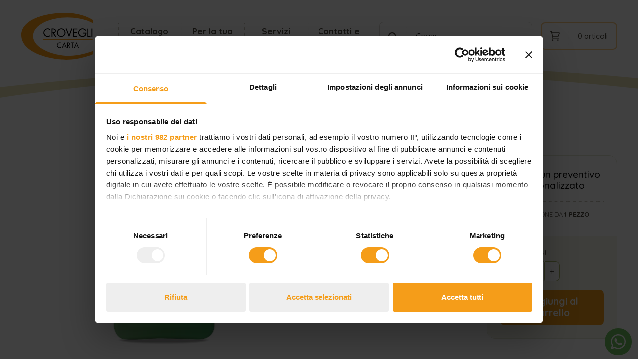

--- FILE ---
content_type: text/html; charset=UTF-8
request_url: https://www.crovegli.it/prodotti/lavapiatti-al-limone-verdello
body_size: 59146
content:
<!DOCTYPE html>

<html lang="it">
<head>
    <meta charset="utf-8">
    <meta http-equiv="X-UA-Compatible" content="IE=edge"><script type="text/javascript">(window.NREUM||(NREUM={})).init={privacy:{cookies_enabled:true},ajax:{deny_list:["bam.eu01.nr-data.net"]},feature_flags:["soft_nav"],distributed_tracing:{enabled:true}};(window.NREUM||(NREUM={})).loader_config={agentID:"535879945",accountID:"3184992",trustKey:"3184992",xpid:"VwcPVV9aChAEXFFSAwIBX1c=",licenseKey:"NRJS-3e14ec770e8a522ffe1",applicationID:"480043693",browserID:"535879945"};;/*! For license information please see nr-loader-spa-1.303.0.min.js.LICENSE.txt */
(()=>{var e,t,r={384:(e,t,r)=>{"use strict";r.d(t,{NT:()=>s,US:()=>d,Zm:()=>a,bQ:()=>u,dV:()=>c,pV:()=>l});var n=r(6154),i=r(1863),o=r(1910);const s={beacon:"bam.nr-data.net",errorBeacon:"bam.nr-data.net"};function a(){return n.gm.NREUM||(n.gm.NREUM={}),void 0===n.gm.newrelic&&(n.gm.newrelic=n.gm.NREUM),n.gm.NREUM}function c(){let e=a();return e.o||(e.o={ST:n.gm.setTimeout,SI:n.gm.setImmediate||n.gm.setInterval,CT:n.gm.clearTimeout,XHR:n.gm.XMLHttpRequest,REQ:n.gm.Request,EV:n.gm.Event,PR:n.gm.Promise,MO:n.gm.MutationObserver,FETCH:n.gm.fetch,WS:n.gm.WebSocket},(0,o.i)(...Object.values(e.o))),e}function u(e,t){let r=a();r.initializedAgents??={},t.initializedAt={ms:(0,i.t)(),date:new Date},r.initializedAgents[e]=t}function d(e,t){a()[e]=t}function l(){return function(){let e=a();const t=e.info||{};e.info={beacon:s.beacon,errorBeacon:s.errorBeacon,...t}}(),function(){let e=a();const t=e.init||{};e.init={...t}}(),c(),function(){let e=a();const t=e.loader_config||{};e.loader_config={...t}}(),a()}},782:(e,t,r)=>{"use strict";r.d(t,{T:()=>n});const n=r(860).K7.pageViewTiming},860:(e,t,r)=>{"use strict";r.d(t,{$J:()=>d,K7:()=>c,P3:()=>u,XX:()=>i,Yy:()=>a,df:()=>o,qY:()=>n,v4:()=>s});const n="events",i="jserrors",o="browser/blobs",s="rum",a="browser/logs",c={ajax:"ajax",genericEvents:"generic_events",jserrors:i,logging:"logging",metrics:"metrics",pageAction:"page_action",pageViewEvent:"page_view_event",pageViewTiming:"page_view_timing",sessionReplay:"session_replay",sessionTrace:"session_trace",softNav:"soft_navigations",spa:"spa"},u={[c.pageViewEvent]:1,[c.pageViewTiming]:2,[c.metrics]:3,[c.jserrors]:4,[c.spa]:5,[c.ajax]:6,[c.sessionTrace]:7,[c.softNav]:8,[c.sessionReplay]:9,[c.logging]:10,[c.genericEvents]:11},d={[c.pageViewEvent]:s,[c.pageViewTiming]:n,[c.ajax]:n,[c.spa]:n,[c.softNav]:n,[c.metrics]:i,[c.jserrors]:i,[c.sessionTrace]:o,[c.sessionReplay]:o,[c.logging]:a,[c.genericEvents]:"ins"}},944:(e,t,r)=>{"use strict";r.d(t,{R:()=>i});var n=r(3241);function i(e,t){"function"==typeof console.debug&&(console.debug("New Relic Warning: https://github.com/newrelic/newrelic-browser-agent/blob/main/docs/warning-codes.md#".concat(e),t),(0,n.W)({agentIdentifier:null,drained:null,type:"data",name:"warn",feature:"warn",data:{code:e,secondary:t}}))}},993:(e,t,r)=>{"use strict";r.d(t,{A$:()=>o,ET:()=>s,TZ:()=>a,p_:()=>i});var n=r(860);const i={ERROR:"ERROR",WARN:"WARN",INFO:"INFO",DEBUG:"DEBUG",TRACE:"TRACE"},o={OFF:0,ERROR:1,WARN:2,INFO:3,DEBUG:4,TRACE:5},s="log",a=n.K7.logging},1687:(e,t,r)=>{"use strict";r.d(t,{Ak:()=>u,Ze:()=>f,x3:()=>d});var n=r(3241),i=r(7836),o=r(3606),s=r(860),a=r(2646);const c={};function u(e,t){const r={staged:!1,priority:s.P3[t]||0};l(e),c[e].get(t)||c[e].set(t,r)}function d(e,t){e&&c[e]&&(c[e].get(t)&&c[e].delete(t),p(e,t,!1),c[e].size&&h(e))}function l(e){if(!e)throw new Error("agentIdentifier required");c[e]||(c[e]=new Map)}function f(e="",t="feature",r=!1){if(l(e),!e||!c[e].get(t)||r)return p(e,t);c[e].get(t).staged=!0,h(e)}function h(e){const t=Array.from(c[e]);t.every(([e,t])=>t.staged)&&(t.sort((e,t)=>e[1].priority-t[1].priority),t.forEach(([t])=>{c[e].delete(t),p(e,t)}))}function p(e,t,r=!0){const s=e?i.ee.get(e):i.ee,c=o.i.handlers;if(!s.aborted&&s.backlog&&c){if((0,n.W)({agentIdentifier:e,type:"lifecycle",name:"drain",feature:t}),r){const e=s.backlog[t],r=c[t];if(r){for(let t=0;e&&t<e.length;++t)g(e[t],r);Object.entries(r).forEach(([e,t])=>{Object.values(t||{}).forEach(t=>{t[0]?.on&&t[0]?.context()instanceof a.y&&t[0].on(e,t[1])})})}}s.isolatedBacklog||delete c[t],s.backlog[t]=null,s.emit("drain-"+t,[])}}function g(e,t){var r=e[1];Object.values(t[r]||{}).forEach(t=>{var r=e[0];if(t[0]===r){var n=t[1],i=e[3],o=e[2];n.apply(i,o)}})}},1741:(e,t,r)=>{"use strict";r.d(t,{W:()=>o});var n=r(944),i=r(4261);class o{#e(e,...t){if(this[e]!==o.prototype[e])return this[e](...t);(0,n.R)(35,e)}addPageAction(e,t){return this.#e(i.hG,e,t)}register(e){return this.#e(i.eY,e)}recordCustomEvent(e,t){return this.#e(i.fF,e,t)}setPageViewName(e,t){return this.#e(i.Fw,e,t)}setCustomAttribute(e,t,r){return this.#e(i.cD,e,t,r)}noticeError(e,t){return this.#e(i.o5,e,t)}setUserId(e){return this.#e(i.Dl,e)}setApplicationVersion(e){return this.#e(i.nb,e)}setErrorHandler(e){return this.#e(i.bt,e)}addRelease(e,t){return this.#e(i.k6,e,t)}log(e,t){return this.#e(i.$9,e,t)}start(){return this.#e(i.d3)}finished(e){return this.#e(i.BL,e)}recordReplay(){return this.#e(i.CH)}pauseReplay(){return this.#e(i.Tb)}addToTrace(e){return this.#e(i.U2,e)}setCurrentRouteName(e){return this.#e(i.PA,e)}interaction(e){return this.#e(i.dT,e)}wrapLogger(e,t,r){return this.#e(i.Wb,e,t,r)}measure(e,t){return this.#e(i.V1,e,t)}consent(e){return this.#e(i.Pv,e)}}},1863:(e,t,r)=>{"use strict";function n(){return Math.floor(performance.now())}r.d(t,{t:()=>n})},1910:(e,t,r)=>{"use strict";r.d(t,{i:()=>o});var n=r(944);const i=new Map;function o(...e){return e.every(e=>{if(i.has(e))return i.get(e);const t="function"==typeof e&&e.toString().includes("[native code]");return t||(0,n.R)(64,e?.name||e?.toString()),i.set(e,t),t})}},2555:(e,t,r)=>{"use strict";r.d(t,{D:()=>a,f:()=>s});var n=r(384),i=r(8122);const o={beacon:n.NT.beacon,errorBeacon:n.NT.errorBeacon,licenseKey:void 0,applicationID:void 0,sa:void 0,queueTime:void 0,applicationTime:void 0,ttGuid:void 0,user:void 0,account:void 0,product:void 0,extra:void 0,jsAttributes:{},userAttributes:void 0,atts:void 0,transactionName:void 0,tNamePlain:void 0};function s(e){try{return!!e.licenseKey&&!!e.errorBeacon&&!!e.applicationID}catch(e){return!1}}const a=e=>(0,i.a)(e,o)},2614:(e,t,r)=>{"use strict";r.d(t,{BB:()=>s,H3:()=>n,g:()=>u,iL:()=>c,tS:()=>a,uh:()=>i,wk:()=>o});const n="NRBA",i="SESSION",o=144e5,s=18e5,a={STARTED:"session-started",PAUSE:"session-pause",RESET:"session-reset",RESUME:"session-resume",UPDATE:"session-update"},c={SAME_TAB:"same-tab",CROSS_TAB:"cross-tab"},u={OFF:0,FULL:1,ERROR:2}},2646:(e,t,r)=>{"use strict";r.d(t,{y:()=>n});class n{constructor(e){this.contextId=e}}},2843:(e,t,r)=>{"use strict";r.d(t,{u:()=>i});var n=r(3878);function i(e,t=!1,r,i){(0,n.DD)("visibilitychange",function(){if(t)return void("hidden"===document.visibilityState&&e());e(document.visibilityState)},r,i)}},3241:(e,t,r)=>{"use strict";r.d(t,{W:()=>o});var n=r(6154);const i="newrelic";function o(e={}){try{n.gm.dispatchEvent(new CustomEvent(i,{detail:e}))}catch(e){}}},3304:(e,t,r)=>{"use strict";r.d(t,{A:()=>o});var n=r(7836);const i=()=>{const e=new WeakSet;return(t,r)=>{if("object"==typeof r&&null!==r){if(e.has(r))return;e.add(r)}return r}};function o(e){try{return JSON.stringify(e,i())??""}catch(e){try{n.ee.emit("internal-error",[e])}catch(e){}return""}}},3333:(e,t,r)=>{"use strict";r.d(t,{$v:()=>d,TZ:()=>n,Xh:()=>c,Zp:()=>i,kd:()=>u,mq:()=>a,nf:()=>s,qN:()=>o});const n=r(860).K7.genericEvents,i=["auxclick","click","copy","keydown","paste","scrollend"],o=["focus","blur"],s=4,a=1e3,c=2e3,u=["PageAction","UserAction","BrowserPerformance"],d={RESOURCES:"experimental.resources",REGISTER:"register"}},3434:(e,t,r)=>{"use strict";r.d(t,{Jt:()=>o,YM:()=>u});var n=r(7836),i=r(5607);const o="nr@original:".concat(i.W),s=50;var a=Object.prototype.hasOwnProperty,c=!1;function u(e,t){return e||(e=n.ee),r.inPlace=function(e,t,n,i,o){n||(n="");const s="-"===n.charAt(0);for(let a=0;a<t.length;a++){const c=t[a],u=e[c];l(u)||(e[c]=r(u,s?c+n:n,i,c,o))}},r.flag=o,r;function r(t,r,n,c,u){return l(t)?t:(r||(r=""),nrWrapper[o]=t,function(e,t,r){if(Object.defineProperty&&Object.keys)try{return Object.keys(e).forEach(function(r){Object.defineProperty(t,r,{get:function(){return e[r]},set:function(t){return e[r]=t,t}})}),t}catch(e){d([e],r)}for(var n in e)a.call(e,n)&&(t[n]=e[n])}(t,nrWrapper,e),nrWrapper);function nrWrapper(){var o,a,l,f;let h;try{a=this,o=[...arguments],l="function"==typeof n?n(o,a):n||{}}catch(t){d([t,"",[o,a,c],l],e)}i(r+"start",[o,a,c],l,u);const p=performance.now();let g;try{return f=t.apply(a,o),g=performance.now(),f}catch(e){throw g=performance.now(),i(r+"err",[o,a,e],l,u),h=e,h}finally{const e=g-p,t={start:p,end:g,duration:e,isLongTask:e>=s,methodName:c,thrownError:h};t.isLongTask&&i("long-task",[t,a],l,u),i(r+"end",[o,a,f],l,u)}}}function i(r,n,i,o){if(!c||t){var s=c;c=!0;try{e.emit(r,n,i,t,o)}catch(t){d([t,r,n,i],e)}c=s}}}function d(e,t){t||(t=n.ee);try{t.emit("internal-error",e)}catch(e){}}function l(e){return!(e&&"function"==typeof e&&e.apply&&!e[o])}},3606:(e,t,r)=>{"use strict";r.d(t,{i:()=>o});var n=r(9908);o.on=s;var i=o.handlers={};function o(e,t,r,o){s(o||n.d,i,e,t,r)}function s(e,t,r,i,o){o||(o="feature"),e||(e=n.d);var s=t[o]=t[o]||{};(s[r]=s[r]||[]).push([e,i])}},3738:(e,t,r)=>{"use strict";r.d(t,{He:()=>i,Kp:()=>a,Lc:()=>u,Rz:()=>d,TZ:()=>n,bD:()=>o,d3:()=>s,jx:()=>l,sl:()=>f,uP:()=>c});const n=r(860).K7.sessionTrace,i="bstResource",o="resource",s="-start",a="-end",c="fn"+s,u="fn"+a,d="pushState",l=1e3,f=3e4},3785:(e,t,r)=>{"use strict";r.d(t,{R:()=>c,b:()=>u});var n=r(9908),i=r(1863),o=r(860),s=r(8154),a=r(993);function c(e,t,r={},c=a.p_.INFO,u,d=(0,i.t)()){(0,n.p)(s.xV,["API/logging/".concat(c.toLowerCase(),"/called")],void 0,o.K7.metrics,e),(0,n.p)(a.ET,[d,t,r,c,u],void 0,o.K7.logging,e)}function u(e){return"string"==typeof e&&Object.values(a.p_).some(t=>t===e.toUpperCase().trim())}},3878:(e,t,r)=>{"use strict";function n(e,t){return{capture:e,passive:!1,signal:t}}function i(e,t,r=!1,i){window.addEventListener(e,t,n(r,i))}function o(e,t,r=!1,i){document.addEventListener(e,t,n(r,i))}r.d(t,{DD:()=>o,jT:()=>n,sp:()=>i})},3962:(e,t,r)=>{"use strict";r.d(t,{AM:()=>s,O2:()=>l,OV:()=>o,Qu:()=>f,TZ:()=>c,ih:()=>h,pP:()=>a,t1:()=>d,tC:()=>i,wD:()=>u});var n=r(860);const i=["click","keydown","submit"],o="popstate",s="api",a="initialPageLoad",c=n.K7.softNav,u=5e3,d=500,l={INITIAL_PAGE_LOAD:"",ROUTE_CHANGE:1,UNSPECIFIED:2},f={INTERACTION:1,AJAX:2,CUSTOM_END:3,CUSTOM_TRACER:4},h={IP:"in progress",PF:"pending finish",FIN:"finished",CAN:"cancelled"}},4234:(e,t,r)=>{"use strict";r.d(t,{W:()=>o});var n=r(7836),i=r(1687);class o{constructor(e,t){this.agentIdentifier=e,this.ee=n.ee.get(e),this.featureName=t,this.blocked=!1}deregisterDrain(){(0,i.x3)(this.agentIdentifier,this.featureName)}}},4261:(e,t,r)=>{"use strict";r.d(t,{$9:()=>d,BL:()=>c,CH:()=>p,Dl:()=>R,Fw:()=>w,PA:()=>v,Pl:()=>n,Pv:()=>A,Tb:()=>f,U2:()=>s,V1:()=>E,Wb:()=>T,bt:()=>y,cD:()=>b,d3:()=>x,dT:()=>u,eY:()=>g,fF:()=>h,hG:()=>o,hw:()=>i,k6:()=>a,nb:()=>m,o5:()=>l});const n="api-",i=n+"ixn-",o="addPageAction",s="addToTrace",a="addRelease",c="finished",u="interaction",d="log",l="noticeError",f="pauseReplay",h="recordCustomEvent",p="recordReplay",g="register",m="setApplicationVersion",v="setCurrentRouteName",b="setCustomAttribute",y="setErrorHandler",w="setPageViewName",R="setUserId",x="start",T="wrapLogger",E="measure",A="consent"},4387:(e,t,r)=>{"use strict";function n(e={}){return!(!e.id||!e.name)}function i(e){return"string"==typeof e&&e.trim().length<501||"number"==typeof e}function o(e,t){if(2!==t?.harvestEndpointVersion)return{};const r=t.agentRef.runtime.appMetadata.agents[0].entityGuid;return n(e)?{"mfe.id":e.id,"mfe.name":e.name,eventSource:e.eventSource,"parent.id":e.parent?.id||r}:{"entity.guid":r,appId:t.agentRef.info.applicationID}}r.d(t,{Ux:()=>o,c7:()=>n,yo:()=>i})},5205:(e,t,r)=>{"use strict";r.d(t,{j:()=>_});var n=r(384),i=r(1741);var o=r(2555),s=r(3333);const a=e=>{if(!e||"string"!=typeof e)return!1;try{document.createDocumentFragment().querySelector(e)}catch{return!1}return!0};var c=r(2614),u=r(944),d=r(8122);const l="[data-nr-mask]",f=e=>(0,d.a)(e,(()=>{const e={feature_flags:[],experimental:{allow_registered_children:!1,resources:!1},mask_selector:"*",block_selector:"[data-nr-block]",mask_input_options:{color:!1,date:!1,"datetime-local":!1,email:!1,month:!1,number:!1,range:!1,search:!1,tel:!1,text:!1,time:!1,url:!1,week:!1,textarea:!1,select:!1,password:!0}};return{ajax:{deny_list:void 0,block_internal:!0,enabled:!0,autoStart:!0},api:{get allow_registered_children(){return e.feature_flags.includes(s.$v.REGISTER)||e.experimental.allow_registered_children},set allow_registered_children(t){e.experimental.allow_registered_children=t},duplicate_registered_data:!1},browser_consent_mode:{enabled:!1},distributed_tracing:{enabled:void 0,exclude_newrelic_header:void 0,cors_use_newrelic_header:void 0,cors_use_tracecontext_headers:void 0,allowed_origins:void 0},get feature_flags(){return e.feature_flags},set feature_flags(t){e.feature_flags=t},generic_events:{enabled:!0,autoStart:!0},harvest:{interval:30},jserrors:{enabled:!0,autoStart:!0},logging:{enabled:!0,autoStart:!0},metrics:{enabled:!0,autoStart:!0},obfuscate:void 0,page_action:{enabled:!0},page_view_event:{enabled:!0,autoStart:!0},page_view_timing:{enabled:!0,autoStart:!0},performance:{capture_marks:!1,capture_measures:!1,capture_detail:!0,resources:{get enabled(){return e.feature_flags.includes(s.$v.RESOURCES)||e.experimental.resources},set enabled(t){e.experimental.resources=t},asset_types:[],first_party_domains:[],ignore_newrelic:!0}},privacy:{cookies_enabled:!0},proxy:{assets:void 0,beacon:void 0},session:{expiresMs:c.wk,inactiveMs:c.BB},session_replay:{autoStart:!0,enabled:!1,preload:!1,sampling_rate:10,error_sampling_rate:100,collect_fonts:!1,inline_images:!1,fix_stylesheets:!0,mask_all_inputs:!0,get mask_text_selector(){return e.mask_selector},set mask_text_selector(t){a(t)?e.mask_selector="".concat(t,",").concat(l):""===t||null===t?e.mask_selector=l:(0,u.R)(5,t)},get block_class(){return"nr-block"},get ignore_class(){return"nr-ignore"},get mask_text_class(){return"nr-mask"},get block_selector(){return e.block_selector},set block_selector(t){a(t)?e.block_selector+=",".concat(t):""!==t&&(0,u.R)(6,t)},get mask_input_options(){return e.mask_input_options},set mask_input_options(t){t&&"object"==typeof t?e.mask_input_options={...t,password:!0}:(0,u.R)(7,t)}},session_trace:{enabled:!0,autoStart:!0},soft_navigations:{enabled:!0,autoStart:!0},spa:{enabled:!0,autoStart:!0},ssl:void 0,user_actions:{enabled:!0,elementAttributes:["id","className","tagName","type"]}}})());var h=r(6154),p=r(9324);let g=0;const m={buildEnv:p.F3,distMethod:p.Xs,version:p.xv,originTime:h.WN},v={consented:!1},b={appMetadata:{},get consented(){return this.session?.state?.consent||v.consented},set consented(e){v.consented=e},customTransaction:void 0,denyList:void 0,disabled:!1,harvester:void 0,isolatedBacklog:!1,isRecording:!1,loaderType:void 0,maxBytes:3e4,obfuscator:void 0,onerror:void 0,ptid:void 0,releaseIds:{},session:void 0,timeKeeper:void 0,registeredEntities:[],jsAttributesMetadata:{bytes:0},get harvestCount(){return++g}},y=e=>{const t=(0,d.a)(e,b),r=Object.keys(m).reduce((e,t)=>(e[t]={value:m[t],writable:!1,configurable:!0,enumerable:!0},e),{});return Object.defineProperties(t,r)};var w=r(5701);const R=e=>{const t=e.startsWith("http");e+="/",r.p=t?e:"https://"+e};var x=r(7836),T=r(3241);const E={accountID:void 0,trustKey:void 0,agentID:void 0,licenseKey:void 0,applicationID:void 0,xpid:void 0},A=e=>(0,d.a)(e,E),S=new Set;function _(e,t={},r,s){let{init:a,info:c,loader_config:u,runtime:d={},exposed:l=!0}=t;if(!c){const e=(0,n.pV)();a=e.init,c=e.info,u=e.loader_config}e.init=f(a||{}),e.loader_config=A(u||{}),c.jsAttributes??={},h.bv&&(c.jsAttributes.isWorker=!0),e.info=(0,o.D)(c);const p=e.init,g=[c.beacon,c.errorBeacon];S.has(e.agentIdentifier)||(p.proxy.assets&&(R(p.proxy.assets),g.push(p.proxy.assets)),p.proxy.beacon&&g.push(p.proxy.beacon),e.beacons=[...g],function(e){const t=(0,n.pV)();Object.getOwnPropertyNames(i.W.prototype).forEach(r=>{const n=i.W.prototype[r];if("function"!=typeof n||"constructor"===n)return;let o=t[r];e[r]&&!1!==e.exposed&&"micro-agent"!==e.runtime?.loaderType&&(t[r]=(...t)=>{const n=e[r](...t);return o?o(...t):n})})}(e),(0,n.US)("activatedFeatures",w.B),e.runSoftNavOverSpa&&=!0===p.soft_navigations.enabled&&p.feature_flags.includes("soft_nav")),d.denyList=[...p.ajax.deny_list||[],...p.ajax.block_internal?g:[]],d.ptid=e.agentIdentifier,d.loaderType=r,e.runtime=y(d),S.has(e.agentIdentifier)||(e.ee=x.ee.get(e.agentIdentifier),e.exposed=l,(0,T.W)({agentIdentifier:e.agentIdentifier,drained:!!w.B?.[e.agentIdentifier],type:"lifecycle",name:"initialize",feature:void 0,data:e.config})),S.add(e.agentIdentifier)}},5270:(e,t,r)=>{"use strict";r.d(t,{Aw:()=>s,SR:()=>o,rF:()=>a});var n=r(384),i=r(7767);function o(e){return!!(0,n.dV)().o.MO&&(0,i.V)(e)&&!0===e?.session_trace.enabled}function s(e){return!0===e?.session_replay.preload&&o(e)}function a(e,t){try{if("string"==typeof t?.type){if("password"===t.type.toLowerCase())return"*".repeat(e?.length||0);if(void 0!==t?.dataset?.nrUnmask||t?.classList?.contains("nr-unmask"))return e}}catch(e){}return"string"==typeof e?e.replace(/[\S]/g,"*"):"*".repeat(e?.length||0)}},5289:(e,t,r)=>{"use strict";r.d(t,{GG:()=>o,Qr:()=>a,sB:()=>s});var n=r(3878);function i(){return"undefined"==typeof document||"complete"===document.readyState}function o(e,t){if(i())return e();(0,n.sp)("load",e,t)}function s(e){if(i())return e();(0,n.DD)("DOMContentLoaded",e)}function a(e){if(i())return e();(0,n.sp)("popstate",e)}},5607:(e,t,r)=>{"use strict";r.d(t,{W:()=>n});const n=(0,r(9566).bz)()},5701:(e,t,r)=>{"use strict";r.d(t,{B:()=>o,t:()=>s});var n=r(3241);const i=new Set,o={};function s(e,t){const r=t.agentIdentifier;o[r]??={},e&&"object"==typeof e&&(i.has(r)||(t.ee.emit("rumresp",[e]),o[r]=e,i.add(r),(0,n.W)({agentIdentifier:r,loaded:!0,drained:!0,type:"lifecycle",name:"load",feature:void 0,data:e})))}},6154:(e,t,r)=>{"use strict";r.d(t,{A4:()=>a,OF:()=>d,RI:()=>i,WN:()=>h,bv:()=>o,gm:()=>s,lR:()=>f,m:()=>u,mw:()=>c,sb:()=>l});var n=r(1863);const i="undefined"!=typeof window&&!!window.document,o="undefined"!=typeof WorkerGlobalScope&&("undefined"!=typeof self&&self instanceof WorkerGlobalScope&&self.navigator instanceof WorkerNavigator||"undefined"!=typeof globalThis&&globalThis instanceof WorkerGlobalScope&&globalThis.navigator instanceof WorkerNavigator),s=i?window:"undefined"!=typeof WorkerGlobalScope&&("undefined"!=typeof self&&self instanceof WorkerGlobalScope&&self||"undefined"!=typeof globalThis&&globalThis instanceof WorkerGlobalScope&&globalThis),a="complete"===s?.document?.readyState,c=Boolean("hidden"===s?.document?.visibilityState),u=""+s?.location,d=/iPad|iPhone|iPod/.test(s.navigator?.userAgent),l=d&&"undefined"==typeof SharedWorker,f=(()=>{const e=s.navigator?.userAgent?.match(/Firefox[/\s](\d+\.\d+)/);return Array.isArray(e)&&e.length>=2?+e[1]:0})(),h=Date.now()-(0,n.t)()},6344:(e,t,r)=>{"use strict";r.d(t,{BB:()=>d,Qb:()=>l,TZ:()=>i,Ug:()=>s,Vh:()=>o,_s:()=>a,bc:()=>u,yP:()=>c});var n=r(2614);const i=r(860).K7.sessionReplay,o="errorDuringReplay",s=.12,a={DomContentLoaded:0,Load:1,FullSnapshot:2,IncrementalSnapshot:3,Meta:4,Custom:5},c={[n.g.ERROR]:15e3,[n.g.FULL]:3e5,[n.g.OFF]:0},u={RESET:{message:"Session was reset",sm:"Reset"},IMPORT:{message:"Recorder failed to import",sm:"Import"},TOO_MANY:{message:"429: Too Many Requests",sm:"Too-Many"},TOO_BIG:{message:"Payload was too large",sm:"Too-Big"},CROSS_TAB:{message:"Session Entity was set to OFF on another tab",sm:"Cross-Tab"},ENTITLEMENTS:{message:"Session Replay is not allowed and will not be started",sm:"Entitlement"}},d=5e3,l={API:"api",RESUME:"resume",SWITCH_TO_FULL:"switchToFull",INITIALIZE:"initialize",PRELOAD:"preload"}},6389:(e,t,r)=>{"use strict";function n(e,t=500,r={}){const n=r?.leading||!1;let i;return(...r)=>{n&&void 0===i&&(e.apply(this,r),i=setTimeout(()=>{i=clearTimeout(i)},t)),n||(clearTimeout(i),i=setTimeout(()=>{e.apply(this,r)},t))}}function i(e){let t=!1;return(...r)=>{t||(t=!0,e.apply(this,r))}}r.d(t,{J:()=>i,s:()=>n})},6630:(e,t,r)=>{"use strict";r.d(t,{T:()=>n});const n=r(860).K7.pageViewEvent},6774:(e,t,r)=>{"use strict";r.d(t,{T:()=>n});const n=r(860).K7.jserrors},7295:(e,t,r)=>{"use strict";r.d(t,{Xv:()=>s,gX:()=>i,iW:()=>o});var n=[];function i(e){if(!e||o(e))return!1;if(0===n.length)return!0;for(var t=0;t<n.length;t++){var r=n[t];if("*"===r.hostname)return!1;if(a(r.hostname,e.hostname)&&c(r.pathname,e.pathname))return!1}return!0}function o(e){return void 0===e.hostname}function s(e){if(n=[],e&&e.length)for(var t=0;t<e.length;t++){let r=e[t];if(!r)continue;0===r.indexOf("http://")?r=r.substring(7):0===r.indexOf("https://")&&(r=r.substring(8));const i=r.indexOf("/");let o,s;i>0?(o=r.substring(0,i),s=r.substring(i)):(o=r,s="");let[a]=o.split(":");n.push({hostname:a,pathname:s})}}function a(e,t){return!(e.length>t.length)&&t.indexOf(e)===t.length-e.length}function c(e,t){return 0===e.indexOf("/")&&(e=e.substring(1)),0===t.indexOf("/")&&(t=t.substring(1)),""===e||e===t}},7378:(e,t,r)=>{"use strict";r.d(t,{$p:()=>x,BR:()=>b,Kp:()=>R,L3:()=>y,Lc:()=>c,NC:()=>o,SG:()=>d,TZ:()=>i,U6:()=>p,UT:()=>m,d3:()=>w,dT:()=>f,e5:()=>E,gx:()=>v,l9:()=>l,oW:()=>h,op:()=>g,rw:()=>u,tH:()=>A,uP:()=>a,wW:()=>T,xq:()=>s});var n=r(384);const i=r(860).K7.spa,o=["click","submit","keypress","keydown","keyup","change"],s=999,a="fn-start",c="fn-end",u="cb-start",d="api-ixn-",l="remaining",f="interaction",h="spaNode",p="jsonpNode",g="fetch-start",m="fetch-done",v="fetch-body-",b="jsonp-end",y=(0,n.dV)().o.ST,w="-start",R="-end",x="-body",T="cb"+R,E="jsTime",A="fetch"},7485:(e,t,r)=>{"use strict";r.d(t,{D:()=>i});var n=r(6154);function i(e){if(0===(e||"").indexOf("data:"))return{protocol:"data"};try{const t=new URL(e,location.href),r={port:t.port,hostname:t.hostname,pathname:t.pathname,search:t.search,protocol:t.protocol.slice(0,t.protocol.indexOf(":")),sameOrigin:t.protocol===n.gm?.location?.protocol&&t.host===n.gm?.location?.host};return r.port&&""!==r.port||("http:"===t.protocol&&(r.port="80"),"https:"===t.protocol&&(r.port="443")),r.pathname&&""!==r.pathname?r.pathname.startsWith("/")||(r.pathname="/".concat(r.pathname)):r.pathname="/",r}catch(e){return{}}}},7699:(e,t,r)=>{"use strict";r.d(t,{It:()=>o,KC:()=>a,No:()=>i,qh:()=>s});var n=r(860);const i=16e3,o=1e6,s="SESSION_ERROR",a={[n.K7.logging]:!0,[n.K7.genericEvents]:!1,[n.K7.jserrors]:!1,[n.K7.ajax]:!1}},7767:(e,t,r)=>{"use strict";r.d(t,{V:()=>i});var n=r(6154);const i=e=>n.RI&&!0===e?.privacy.cookies_enabled},7836:(e,t,r)=>{"use strict";r.d(t,{P:()=>a,ee:()=>c});var n=r(384),i=r(8990),o=r(2646),s=r(5607);const a="nr@context:".concat(s.W),c=function e(t,r){var n={},s={},d={},l=!1;try{l=16===r.length&&u.initializedAgents?.[r]?.runtime.isolatedBacklog}catch(e){}var f={on:p,addEventListener:p,removeEventListener:function(e,t){var r=n[e];if(!r)return;for(var i=0;i<r.length;i++)r[i]===t&&r.splice(i,1)},emit:function(e,r,n,i,o){!1!==o&&(o=!0);if(c.aborted&&!i)return;t&&o&&t.emit(e,r,n);var a=h(n);g(e).forEach(e=>{e.apply(a,r)});var u=v()[s[e]];u&&u.push([f,e,r,a]);return a},get:m,listeners:g,context:h,buffer:function(e,t){const r=v();if(t=t||"feature",f.aborted)return;Object.entries(e||{}).forEach(([e,n])=>{s[n]=t,t in r||(r[t]=[])})},abort:function(){f._aborted=!0,Object.keys(f.backlog).forEach(e=>{delete f.backlog[e]})},isBuffering:function(e){return!!v()[s[e]]},debugId:r,backlog:l?{}:t&&"object"==typeof t.backlog?t.backlog:{},isolatedBacklog:l};return Object.defineProperty(f,"aborted",{get:()=>{let e=f._aborted||!1;return e||(t&&(e=t.aborted),e)}}),f;function h(e){return e&&e instanceof o.y?e:e?(0,i.I)(e,a,()=>new o.y(a)):new o.y(a)}function p(e,t){n[e]=g(e).concat(t)}function g(e){return n[e]||[]}function m(t){return d[t]=d[t]||e(f,t)}function v(){return f.backlog}}(void 0,"globalEE"),u=(0,n.Zm)();u.ee||(u.ee=c)},8122:(e,t,r)=>{"use strict";r.d(t,{a:()=>i});var n=r(944);function i(e,t){try{if(!e||"object"!=typeof e)return(0,n.R)(3);if(!t||"object"!=typeof t)return(0,n.R)(4);const r=Object.create(Object.getPrototypeOf(t),Object.getOwnPropertyDescriptors(t)),o=0===Object.keys(r).length?e:r;for(let s in o)if(void 0!==e[s])try{if(null===e[s]){r[s]=null;continue}Array.isArray(e[s])&&Array.isArray(t[s])?r[s]=Array.from(new Set([...e[s],...t[s]])):"object"==typeof e[s]&&"object"==typeof t[s]?r[s]=i(e[s],t[s]):r[s]=e[s]}catch(e){r[s]||(0,n.R)(1,e)}return r}catch(e){(0,n.R)(2,e)}}},8139:(e,t,r)=>{"use strict";r.d(t,{u:()=>f});var n=r(7836),i=r(3434),o=r(8990),s=r(6154);const a={},c=s.gm.XMLHttpRequest,u="addEventListener",d="removeEventListener",l="nr@wrapped:".concat(n.P);function f(e){var t=function(e){return(e||n.ee).get("events")}(e);if(a[t.debugId]++)return t;a[t.debugId]=1;var r=(0,i.YM)(t,!0);function f(e){r.inPlace(e,[u,d],"-",p)}function p(e,t){return e[1]}return"getPrototypeOf"in Object&&(s.RI&&h(document,f),c&&h(c.prototype,f),h(s.gm,f)),t.on(u+"-start",function(e,t){var n=e[1];if(null!==n&&("function"==typeof n||"object"==typeof n)&&"newrelic"!==e[0]){var i=(0,o.I)(n,l,function(){var e={object:function(){if("function"!=typeof n.handleEvent)return;return n.handleEvent.apply(n,arguments)},function:n}[typeof n];return e?r(e,"fn-",null,e.name||"anonymous"):n});this.wrapped=e[1]=i}}),t.on(d+"-start",function(e){e[1]=this.wrapped||e[1]}),t}function h(e,t,...r){let n=e;for(;"object"==typeof n&&!Object.prototype.hasOwnProperty.call(n,u);)n=Object.getPrototypeOf(n);n&&t(n,...r)}},8154:(e,t,r)=>{"use strict";r.d(t,{z_:()=>o,XG:()=>a,TZ:()=>n,rs:()=>i,xV:()=>s});r(6154),r(9566),r(384);const n=r(860).K7.metrics,i="sm",o="cm",s="storeSupportabilityMetrics",a="storeEventMetrics"},8374:(e,t,r)=>{r.nc=(()=>{try{return document?.currentScript?.nonce}catch(e){}return""})()},8990:(e,t,r)=>{"use strict";r.d(t,{I:()=>i});var n=Object.prototype.hasOwnProperty;function i(e,t,r){if(n.call(e,t))return e[t];var i=r();if(Object.defineProperty&&Object.keys)try{return Object.defineProperty(e,t,{value:i,writable:!0,enumerable:!1}),i}catch(e){}return e[t]=i,i}},9300:(e,t,r)=>{"use strict";r.d(t,{T:()=>n});const n=r(860).K7.ajax},9324:(e,t,r)=>{"use strict";r.d(t,{AJ:()=>s,F3:()=>i,Xs:()=>o,Yq:()=>a,xv:()=>n});const n="1.303.0",i="PROD",o="CDN",s="@newrelic/rrweb",a="1.0.1"},9566:(e,t,r)=>{"use strict";r.d(t,{LA:()=>a,ZF:()=>c,bz:()=>s,el:()=>u});var n=r(6154);const i="xxxxxxxx-xxxx-4xxx-yxxx-xxxxxxxxxxxx";function o(e,t){return e?15&e[t]:16*Math.random()|0}function s(){const e=n.gm?.crypto||n.gm?.msCrypto;let t,r=0;return e&&e.getRandomValues&&(t=e.getRandomValues(new Uint8Array(30))),i.split("").map(e=>"x"===e?o(t,r++).toString(16):"y"===e?(3&o()|8).toString(16):e).join("")}function a(e){const t=n.gm?.crypto||n.gm?.msCrypto;let r,i=0;t&&t.getRandomValues&&(r=t.getRandomValues(new Uint8Array(e)));const s=[];for(var a=0;a<e;a++)s.push(o(r,i++).toString(16));return s.join("")}function c(){return a(16)}function u(){return a(32)}},9908:(e,t,r)=>{"use strict";r.d(t,{d:()=>n,p:()=>i});var n=r(7836).ee.get("handle");function i(e,t,r,i,o){o?(o.buffer([e],i),o.emit(e,t,r)):(n.buffer([e],i),n.emit(e,t,r))}}},n={};function i(e){var t=n[e];if(void 0!==t)return t.exports;var o=n[e]={exports:{}};return r[e](o,o.exports,i),o.exports}i.m=r,i.d=(e,t)=>{for(var r in t)i.o(t,r)&&!i.o(e,r)&&Object.defineProperty(e,r,{enumerable:!0,get:t[r]})},i.f={},i.e=e=>Promise.all(Object.keys(i.f).reduce((t,r)=>(i.f[r](e,t),t),[])),i.u=e=>({212:"nr-spa-compressor",249:"nr-spa-recorder",478:"nr-spa"}[e]+"-1.303.0.min.js"),i.o=(e,t)=>Object.prototype.hasOwnProperty.call(e,t),e={},t="NRBA-1.303.0.PROD:",i.l=(r,n,o,s)=>{if(e[r])e[r].push(n);else{var a,c;if(void 0!==o)for(var u=document.getElementsByTagName("script"),d=0;d<u.length;d++){var l=u[d];if(l.getAttribute("src")==r||l.getAttribute("data-webpack")==t+o){a=l;break}}if(!a){c=!0;var f={478:"sha512-Q1pLqcoiNmLHv0rtq3wFkJBA3kofBdRJl0ExDl0mTuAoCBd0qe/1J0XWrDlQKuNlUryL6aZfVkAMPLmoikWIoQ==",249:"sha512-695ZzudsxlMtHKnpDNvkMlJd3tdMtY03IQKVCw9SX12tjUC+f7Nrx5tnWO72Vg9RFf6DSY6wVmM3cEkRM12kkQ==",212:"sha512-18Gx1wIBsppcn0AnKFhwgw4IciNgFxiw3J74W393Ape+wtg4hlg7t6SBKsIE/Dk/tfl2yltgcgBFvYRs283AFg=="};(a=document.createElement("script")).charset="utf-8",i.nc&&a.setAttribute("nonce",i.nc),a.setAttribute("data-webpack",t+o),a.src=r,0!==a.src.indexOf(window.location.origin+"/")&&(a.crossOrigin="anonymous"),f[s]&&(a.integrity=f[s])}e[r]=[n];var h=(t,n)=>{a.onerror=a.onload=null,clearTimeout(p);var i=e[r];if(delete e[r],a.parentNode&&a.parentNode.removeChild(a),i&&i.forEach(e=>e(n)),t)return t(n)},p=setTimeout(h.bind(null,void 0,{type:"timeout",target:a}),12e4);a.onerror=h.bind(null,a.onerror),a.onload=h.bind(null,a.onload),c&&document.head.appendChild(a)}},i.r=e=>{"undefined"!=typeof Symbol&&Symbol.toStringTag&&Object.defineProperty(e,Symbol.toStringTag,{value:"Module"}),Object.defineProperty(e,"__esModule",{value:!0})},i.p="https://js-agent.newrelic.com/",(()=>{var e={38:0,788:0};i.f.j=(t,r)=>{var n=i.o(e,t)?e[t]:void 0;if(0!==n)if(n)r.push(n[2]);else{var o=new Promise((r,i)=>n=e[t]=[r,i]);r.push(n[2]=o);var s=i.p+i.u(t),a=new Error;i.l(s,r=>{if(i.o(e,t)&&(0!==(n=e[t])&&(e[t]=void 0),n)){var o=r&&("load"===r.type?"missing":r.type),s=r&&r.target&&r.target.src;a.message="Loading chunk "+t+" failed.\n("+o+": "+s+")",a.name="ChunkLoadError",a.type=o,a.request=s,n[1](a)}},"chunk-"+t,t)}};var t=(t,r)=>{var n,o,[s,a,c]=r,u=0;if(s.some(t=>0!==e[t])){for(n in a)i.o(a,n)&&(i.m[n]=a[n]);if(c)c(i)}for(t&&t(r);u<s.length;u++)o=s[u],i.o(e,o)&&e[o]&&e[o][0](),e[o]=0},r=self["webpackChunk:NRBA-1.303.0.PROD"]=self["webpackChunk:NRBA-1.303.0.PROD"]||[];r.forEach(t.bind(null,0)),r.push=t.bind(null,r.push.bind(r))})(),(()=>{"use strict";i(8374);var e=i(9566),t=i(1741);class r extends t.W{agentIdentifier=(0,e.LA)(16)}var n=i(860);const o=Object.values(n.K7);var s=i(5205);var a=i(9908),c=i(1863),u=i(4261),d=i(3241),l=i(944),f=i(5701),h=i(8154);function p(e,t,i,o){const s=o||i;!s||s[e]&&s[e]!==r.prototype[e]||(s[e]=function(){(0,a.p)(h.xV,["API/"+e+"/called"],void 0,n.K7.metrics,i.ee),(0,d.W)({agentIdentifier:i.agentIdentifier,drained:!!f.B?.[i.agentIdentifier],type:"data",name:"api",feature:u.Pl+e,data:{}});try{return t.apply(this,arguments)}catch(e){(0,l.R)(23,e)}})}function g(e,t,r,n,i){const o=e.info;null===r?delete o.jsAttributes[t]:o.jsAttributes[t]=r,(i||null===r)&&(0,a.p)(u.Pl+n,[(0,c.t)(),t,r],void 0,"session",e.ee)}var m=i(1687),v=i(4234),b=i(5289),y=i(6154),w=i(5270),R=i(7767),x=i(6389),T=i(7699);class E extends v.W{constructor(e,t){super(e.agentIdentifier,t),this.agentRef=e,this.abortHandler=void 0,this.featAggregate=void 0,this.loadedSuccessfully=void 0,this.onAggregateImported=new Promise(e=>{this.loadedSuccessfully=e}),this.deferred=Promise.resolve(),!1===e.init[this.featureName].autoStart?this.deferred=new Promise((t,r)=>{this.ee.on("manual-start-all",(0,x.J)(()=>{(0,m.Ak)(e.agentIdentifier,this.featureName),t()}))}):(0,m.Ak)(e.agentIdentifier,t)}importAggregator(e,t,r={}){if(this.featAggregate)return;const n=async()=>{let n;await this.deferred;try{if((0,R.V)(e.init)){const{setupAgentSession:t}=await i.e(478).then(i.bind(i,8766));n=t(e)}}catch(e){(0,l.R)(20,e),this.ee.emit("internal-error",[e]),(0,a.p)(T.qh,[e],void 0,this.featureName,this.ee)}try{if(!this.#t(this.featureName,n,e.init))return(0,m.Ze)(this.agentIdentifier,this.featureName),void this.loadedSuccessfully(!1);const{Aggregate:i}=await t();this.featAggregate=new i(e,r),e.runtime.harvester.initializedAggregates.push(this.featAggregate),this.loadedSuccessfully(!0)}catch(e){(0,l.R)(34,e),this.abortHandler?.(),(0,m.Ze)(this.agentIdentifier,this.featureName,!0),this.loadedSuccessfully(!1),this.ee&&this.ee.abort()}};y.RI?(0,b.GG)(()=>n(),!0):n()}#t(e,t,r){if(this.blocked)return!1;switch(e){case n.K7.sessionReplay:return(0,w.SR)(r)&&!!t;case n.K7.sessionTrace:return!!t;default:return!0}}}var A=i(6630),S=i(2614);class _ extends E{static featureName=A.T;constructor(e){var t;super(e,A.T),this.setupInspectionEvents(e.agentIdentifier),t=e,p(u.Fw,function(e,r){"string"==typeof e&&("/"!==e.charAt(0)&&(e="/"+e),t.runtime.customTransaction=(r||"http://custom.transaction")+e,(0,a.p)(u.Pl+u.Fw,[(0,c.t)()],void 0,void 0,t.ee))},t),this.importAggregator(e,()=>i.e(478).then(i.bind(i,1983)))}setupInspectionEvents(e){const t=(t,r)=>{t&&(0,d.W)({agentIdentifier:e,timeStamp:t.timeStamp,loaded:"complete"===t.target.readyState,type:"window",name:r,data:t.target.location+""})};(0,b.sB)(e=>{t(e,"DOMContentLoaded")}),(0,b.GG)(e=>{t(e,"load")}),(0,b.Qr)(e=>{t(e,"navigate")}),this.ee.on(S.tS.UPDATE,(t,r)=>{(0,d.W)({agentIdentifier:e,type:"lifecycle",name:"session",data:r})})}}var O=i(384);var N=i(2843),I=i(3878),P=i(782);class j extends E{static featureName=P.T;constructor(e){super(e,P.T),y.RI&&((0,N.u)(()=>(0,a.p)("docHidden",[(0,c.t)()],void 0,P.T,this.ee),!0),(0,I.sp)("pagehide",()=>(0,a.p)("winPagehide",[(0,c.t)()],void 0,P.T,this.ee)),this.importAggregator(e,()=>i.e(478).then(i.bind(i,9917))))}}class k extends E{static featureName=h.TZ;constructor(e){super(e,h.TZ),y.RI&&document.addEventListener("securitypolicyviolation",e=>{(0,a.p)(h.xV,["Generic/CSPViolation/Detected"],void 0,this.featureName,this.ee)}),this.importAggregator(e,()=>i.e(478).then(i.bind(i,6555)))}}var C=i(6774),L=i(3304);class H{constructor(e,t,r,n,i){this.name="UncaughtError",this.message="string"==typeof e?e:(0,L.A)(e),this.sourceURL=t,this.line=r,this.column=n,this.__newrelic=i}}function M(e){return U(e)?e:new H(void 0!==e?.message?e.message:e,e?.filename||e?.sourceURL,e?.lineno||e?.line,e?.colno||e?.col,e?.__newrelic,e?.cause)}function K(e){const t="Unhandled Promise Rejection: ";if(!e?.reason)return;if(U(e.reason)){try{e.reason.message.startsWith(t)||(e.reason.message=t+e.reason.message)}catch(e){}return M(e.reason)}const r=M(e.reason);return(r.message||"").startsWith(t)||(r.message=t+r.message),r}function D(e){if(e.error instanceof SyntaxError&&!/:\d+$/.test(e.error.stack?.trim())){const t=new H(e.message,e.filename,e.lineno,e.colno,e.error.__newrelic,e.cause);return t.name=SyntaxError.name,t}return U(e.error)?e.error:M(e)}function U(e){return e instanceof Error&&!!e.stack}function F(e,t,r,i,o=(0,c.t)()){"string"==typeof e&&(e=new Error(e)),(0,a.p)("err",[e,o,!1,t,r.runtime.isRecording,void 0,i],void 0,n.K7.jserrors,r.ee),(0,a.p)("uaErr",[],void 0,n.K7.genericEvents,r.ee)}var W=i(4387),B=i(993),V=i(3785);function G(e,{customAttributes:t={},level:r=B.p_.INFO}={},n,i,o=(0,c.t)()){(0,V.R)(n.ee,e,t,r,i,o)}function z(e,t,r,i,o=(0,c.t)()){(0,a.p)(u.Pl+u.hG,[o,e,t,i],void 0,n.K7.genericEvents,r.ee)}function Z(e,t,r,i,o=(0,c.t)()){const{start:s,end:d,customAttributes:f}=t||{},h={customAttributes:f||{}};if("object"!=typeof h.customAttributes||"string"!=typeof e||0===e.length)return void(0,l.R)(57);const p=(e,t)=>null==e?t:"number"==typeof e?e:e instanceof PerformanceMark?e.startTime:Number.NaN;if(h.start=p(s,0),h.end=p(d,o),Number.isNaN(h.start)||Number.isNaN(h.end))(0,l.R)(57);else{if(h.duration=h.end-h.start,!(h.duration<0))return(0,a.p)(u.Pl+u.V1,[h,e,i],void 0,n.K7.genericEvents,r.ee),h;(0,l.R)(58)}}function q(e,t={},r,i,o=(0,c.t)()){(0,a.p)(u.Pl+u.fF,[o,e,t,i],void 0,n.K7.genericEvents,r.ee)}function X(e){p(u.eY,function(t){return Y(e,t)},e)}function Y(e,t,r){const i={};(0,l.R)(54,"newrelic.register"),t||={},t.eventSource="MicroFrontendBrowserAgent",t.licenseKey||=e.info.licenseKey,t.blocked=!1,t.parent=r||{};let o=()=>{};const s=e.runtime.registeredEntities,u=s.find(({metadata:{target:{id:e,name:r}}})=>e===t.id);if(u)return u.metadata.target.name!==t.name&&(u.metadata.target.name=t.name),u;const d=e=>{t.blocked=!0,o=e};e.init.api.allow_registered_children||d((0,x.J)(()=>(0,l.R)(55))),(0,W.c7)(t)||d((0,x.J)(()=>(0,l.R)(48,t))),(0,W.yo)(t.id)&&(0,W.yo)(t.name)||d((0,x.J)(()=>(0,l.R)(48,t)));const f={addPageAction:(r,n={})=>m(z,[r,{...i,...n},e],t),log:(r,n={})=>m(G,[r,{...n,customAttributes:{...i,...n.customAttributes||{}}},e],t),measure:(r,n={})=>m(Z,[r,{...n,customAttributes:{...i,...n.customAttributes||{}}},e],t),noticeError:(r,n={})=>m(F,[r,{...i,...n},e],t),register:(t={})=>m(Y,[e,t],f.metadata.target),recordCustomEvent:(r,n={})=>m(q,[r,{...i,...n},e],t),setApplicationVersion:e=>g("application.version",e),setCustomAttribute:(e,t)=>g(e,t),setUserId:e=>g("enduser.id",e),metadata:{customAttributes:i,target:t}},p=()=>(t.blocked&&o(),t.blocked);p()||s.push(f);const g=(e,t)=>{p()||(i[e]=t)},m=(t,r,i)=>{if(p())return;const o=(0,c.t)();(0,a.p)(h.xV,["API/register/".concat(t.name,"/called")],void 0,n.K7.metrics,e.ee);try{return e.init.api.duplicate_registered_data&&"register"!==t.name&&t(...r,void 0,o),t(...r,i,o)}catch(e){(0,l.R)(50,e)}};return f}class J extends E{static featureName=C.T;constructor(e){var t;super(e,C.T),t=e,p(u.o5,(e,r)=>F(e,r,t),t),function(e){p(u.bt,function(t){e.runtime.onerror=t},e)}(e),function(e){let t=0;p(u.k6,function(e,r){++t>10||(this.runtime.releaseIds[e.slice(-200)]=(""+r).slice(-200))},e)}(e),X(e);try{this.removeOnAbort=new AbortController}catch(e){}this.ee.on("internal-error",(t,r)=>{this.abortHandler&&(0,a.p)("ierr",[M(t),(0,c.t)(),!0,{},e.runtime.isRecording,r],void 0,this.featureName,this.ee)}),y.gm.addEventListener("unhandledrejection",t=>{this.abortHandler&&(0,a.p)("err",[K(t),(0,c.t)(),!1,{unhandledPromiseRejection:1},e.runtime.isRecording],void 0,this.featureName,this.ee)},(0,I.jT)(!1,this.removeOnAbort?.signal)),y.gm.addEventListener("error",t=>{this.abortHandler&&(0,a.p)("err",[D(t),(0,c.t)(),!1,{},e.runtime.isRecording],void 0,this.featureName,this.ee)},(0,I.jT)(!1,this.removeOnAbort?.signal)),this.abortHandler=this.#r,this.importAggregator(e,()=>i.e(478).then(i.bind(i,2176)))}#r(){this.removeOnAbort?.abort(),this.abortHandler=void 0}}var Q=i(8990);let ee=1;function te(e){const t=typeof e;return!e||"object"!==t&&"function"!==t?-1:e===y.gm?0:(0,Q.I)(e,"nr@id",function(){return ee++})}function re(e){if("string"==typeof e&&e.length)return e.length;if("object"==typeof e){if("undefined"!=typeof ArrayBuffer&&e instanceof ArrayBuffer&&e.byteLength)return e.byteLength;if("undefined"!=typeof Blob&&e instanceof Blob&&e.size)return e.size;if(!("undefined"!=typeof FormData&&e instanceof FormData))try{return(0,L.A)(e).length}catch(e){return}}}var ne=i(8139),ie=i(7836),oe=i(3434);const se={},ae=["open","send"];function ce(e){var t=e||ie.ee;const r=function(e){return(e||ie.ee).get("xhr")}(t);if(void 0===y.gm.XMLHttpRequest)return r;if(se[r.debugId]++)return r;se[r.debugId]=1,(0,ne.u)(t);var n=(0,oe.YM)(r),i=y.gm.XMLHttpRequest,o=y.gm.MutationObserver,s=y.gm.Promise,a=y.gm.setInterval,c="readystatechange",u=["onload","onerror","onabort","onloadstart","onloadend","onprogress","ontimeout"],d=[],f=y.gm.XMLHttpRequest=function(e){const t=new i(e),o=r.context(t);try{r.emit("new-xhr",[t],o),t.addEventListener(c,(s=o,function(){var e=this;e.readyState>3&&!s.resolved&&(s.resolved=!0,r.emit("xhr-resolved",[],e)),n.inPlace(e,u,"fn-",b)}),(0,I.jT)(!1))}catch(e){(0,l.R)(15,e);try{r.emit("internal-error",[e])}catch(e){}}var s;return t};function h(e,t){n.inPlace(t,["onreadystatechange"],"fn-",b)}if(function(e,t){for(var r in e)t[r]=e[r]}(i,f),f.prototype=i.prototype,n.inPlace(f.prototype,ae,"-xhr-",b),r.on("send-xhr-start",function(e,t){h(e,t),function(e){d.push(e),o&&(p?p.then(v):a?a(v):(g=-g,m.data=g))}(t)}),r.on("open-xhr-start",h),o){var p=s&&s.resolve();if(!a&&!s){var g=1,m=document.createTextNode(g);new o(v).observe(m,{characterData:!0})}}else t.on("fn-end",function(e){e[0]&&e[0].type===c||v()});function v(){for(var e=0;e<d.length;e++)h(0,d[e]);d.length&&(d=[])}function b(e,t){return t}return r}var ue="fetch-",de=ue+"body-",le=["arrayBuffer","blob","json","text","formData"],fe=y.gm.Request,he=y.gm.Response,pe="prototype";const ge={};function me(e){const t=function(e){return(e||ie.ee).get("fetch")}(e);if(!(fe&&he&&y.gm.fetch))return t;if(ge[t.debugId]++)return t;function r(e,r,n){var i=e[r];"function"==typeof i&&(e[r]=function(){var e,r=[...arguments],o={};t.emit(n+"before-start",[r],o),o[ie.P]&&o[ie.P].dt&&(e=o[ie.P].dt);var s=i.apply(this,r);return t.emit(n+"start",[r,e],s),s.then(function(e){return t.emit(n+"end",[null,e],s),e},function(e){throw t.emit(n+"end",[e],s),e})})}return ge[t.debugId]=1,le.forEach(e=>{r(fe[pe],e,de),r(he[pe],e,de)}),r(y.gm,"fetch",ue),t.on(ue+"end",function(e,r){var n=this;if(r){var i=r.headers.get("content-length");null!==i&&(n.rxSize=i),t.emit(ue+"done",[null,r],n)}else t.emit(ue+"done",[e],n)}),t}var ve=i(7485);class be{constructor(e){this.agentRef=e}generateTracePayload(t){const r=this.agentRef.loader_config;if(!this.shouldGenerateTrace(t)||!r)return null;var n=(r.accountID||"").toString()||null,i=(r.agentID||"").toString()||null,o=(r.trustKey||"").toString()||null;if(!n||!i)return null;var s=(0,e.ZF)(),a=(0,e.el)(),c=Date.now(),u={spanId:s,traceId:a,timestamp:c};return(t.sameOrigin||this.isAllowedOrigin(t)&&this.useTraceContextHeadersForCors())&&(u.traceContextParentHeader=this.generateTraceContextParentHeader(s,a),u.traceContextStateHeader=this.generateTraceContextStateHeader(s,c,n,i,o)),(t.sameOrigin&&!this.excludeNewrelicHeader()||!t.sameOrigin&&this.isAllowedOrigin(t)&&this.useNewrelicHeaderForCors())&&(u.newrelicHeader=this.generateTraceHeader(s,a,c,n,i,o)),u}generateTraceContextParentHeader(e,t){return"00-"+t+"-"+e+"-01"}generateTraceContextStateHeader(e,t,r,n,i){return i+"@nr=0-1-"+r+"-"+n+"-"+e+"----"+t}generateTraceHeader(e,t,r,n,i,o){if(!("function"==typeof y.gm?.btoa))return null;var s={v:[0,1],d:{ty:"Browser",ac:n,ap:i,id:e,tr:t,ti:r}};return o&&n!==o&&(s.d.tk=o),btoa((0,L.A)(s))}shouldGenerateTrace(e){return this.agentRef.init?.distributed_tracing?.enabled&&this.isAllowedOrigin(e)}isAllowedOrigin(e){var t=!1;const r=this.agentRef.init?.distributed_tracing;if(e.sameOrigin)t=!0;else if(r?.allowed_origins instanceof Array)for(var n=0;n<r.allowed_origins.length;n++){var i=(0,ve.D)(r.allowed_origins[n]);if(e.hostname===i.hostname&&e.protocol===i.protocol&&e.port===i.port){t=!0;break}}return t}excludeNewrelicHeader(){var e=this.agentRef.init?.distributed_tracing;return!!e&&!!e.exclude_newrelic_header}useNewrelicHeaderForCors(){var e=this.agentRef.init?.distributed_tracing;return!!e&&!1!==e.cors_use_newrelic_header}useTraceContextHeadersForCors(){var e=this.agentRef.init?.distributed_tracing;return!!e&&!!e.cors_use_tracecontext_headers}}var ye=i(9300),we=i(7295);function Re(e){return"string"==typeof e?e:e instanceof(0,O.dV)().o.REQ?e.url:y.gm?.URL&&e instanceof URL?e.href:void 0}var xe=["load","error","abort","timeout"],Te=xe.length,Ee=(0,O.dV)().o.REQ,Ae=(0,O.dV)().o.XHR;const Se="X-NewRelic-App-Data";class _e extends E{static featureName=ye.T;constructor(e){super(e,ye.T),this.dt=new be(e),this.handler=(e,t,r,n)=>(0,a.p)(e,t,r,n,this.ee);try{const e={xmlhttprequest:"xhr",fetch:"fetch",beacon:"beacon"};y.gm?.performance?.getEntriesByType("resource").forEach(t=>{if(t.initiatorType in e&&0!==t.responseStatus){const r={status:t.responseStatus},i={rxSize:t.transferSize,duration:Math.floor(t.duration),cbTime:0};Oe(r,t.name),this.handler("xhr",[r,i,t.startTime,t.responseEnd,e[t.initiatorType]],void 0,n.K7.ajax)}})}catch(e){}me(this.ee),ce(this.ee),function(e,t,r,i){function o(e){var t=this;t.totalCbs=0,t.called=0,t.cbTime=0,t.end=E,t.ended=!1,t.xhrGuids={},t.lastSize=null,t.loadCaptureCalled=!1,t.params=this.params||{},t.metrics=this.metrics||{},t.latestLongtaskEnd=0,e.addEventListener("load",function(r){A(t,e)},(0,I.jT)(!1)),y.lR||e.addEventListener("progress",function(e){t.lastSize=e.loaded},(0,I.jT)(!1))}function s(e){this.params={method:e[0]},Oe(this,e[1]),this.metrics={}}function u(t,r){e.loader_config.xpid&&this.sameOrigin&&r.setRequestHeader("X-NewRelic-ID",e.loader_config.xpid);var n=i.generateTracePayload(this.parsedOrigin);if(n){var o=!1;n.newrelicHeader&&(r.setRequestHeader("newrelic",n.newrelicHeader),o=!0),n.traceContextParentHeader&&(r.setRequestHeader("traceparent",n.traceContextParentHeader),n.traceContextStateHeader&&r.setRequestHeader("tracestate",n.traceContextStateHeader),o=!0),o&&(this.dt=n)}}function d(e,r){var n=this.metrics,i=e[0],o=this;if(n&&i){var s=re(i);s&&(n.txSize=s)}this.startTime=(0,c.t)(),this.body=i,this.listener=function(e){try{"abort"!==e.type||o.loadCaptureCalled||(o.params.aborted=!0),("load"!==e.type||o.called===o.totalCbs&&(o.onloadCalled||"function"!=typeof r.onload)&&"function"==typeof o.end)&&o.end(r)}catch(e){try{t.emit("internal-error",[e])}catch(e){}}};for(var a=0;a<Te;a++)r.addEventListener(xe[a],this.listener,(0,I.jT)(!1))}function l(e,t,r){this.cbTime+=e,t?this.onloadCalled=!0:this.called+=1,this.called!==this.totalCbs||!this.onloadCalled&&"function"==typeof r.onload||"function"!=typeof this.end||this.end(r)}function f(e,t){var r=""+te(e)+!!t;this.xhrGuids&&!this.xhrGuids[r]&&(this.xhrGuids[r]=!0,this.totalCbs+=1)}function p(e,t){var r=""+te(e)+!!t;this.xhrGuids&&this.xhrGuids[r]&&(delete this.xhrGuids[r],this.totalCbs-=1)}function g(){this.endTime=(0,c.t)()}function m(e,r){r instanceof Ae&&"load"===e[0]&&t.emit("xhr-load-added",[e[1],e[2]],r)}function v(e,r){r instanceof Ae&&"load"===e[0]&&t.emit("xhr-load-removed",[e[1],e[2]],r)}function b(e,t,r){t instanceof Ae&&("onload"===r&&(this.onload=!0),("load"===(e[0]&&e[0].type)||this.onload)&&(this.xhrCbStart=(0,c.t)()))}function w(e,r){this.xhrCbStart&&t.emit("xhr-cb-time",[(0,c.t)()-this.xhrCbStart,this.onload,r],r)}function R(e){var t,r=e[1]||{};if("string"==typeof e[0]?0===(t=e[0]).length&&y.RI&&(t=""+y.gm.location.href):e[0]&&e[0].url?t=e[0].url:y.gm?.URL&&e[0]&&e[0]instanceof URL?t=e[0].href:"function"==typeof e[0].toString&&(t=e[0].toString()),"string"==typeof t&&0!==t.length){t&&(this.parsedOrigin=(0,ve.D)(t),this.sameOrigin=this.parsedOrigin.sameOrigin);var n=i.generateTracePayload(this.parsedOrigin);if(n&&(n.newrelicHeader||n.traceContextParentHeader))if(e[0]&&e[0].headers)a(e[0].headers,n)&&(this.dt=n);else{var o={};for(var s in r)o[s]=r[s];o.headers=new Headers(r.headers||{}),a(o.headers,n)&&(this.dt=n),e.length>1?e[1]=o:e.push(o)}}function a(e,t){var r=!1;return t.newrelicHeader&&(e.set("newrelic",t.newrelicHeader),r=!0),t.traceContextParentHeader&&(e.set("traceparent",t.traceContextParentHeader),t.traceContextStateHeader&&e.set("tracestate",t.traceContextStateHeader),r=!0),r}}function x(e,t){this.params={},this.metrics={},this.startTime=(0,c.t)(),this.dt=t,e.length>=1&&(this.target=e[0]),e.length>=2&&(this.opts=e[1]);var r=this.opts||{},n=this.target;Oe(this,Re(n));var i=(""+(n&&n instanceof Ee&&n.method||r.method||"GET")).toUpperCase();this.params.method=i,this.body=r.body,this.txSize=re(r.body)||0}function T(e,t){if(this.endTime=(0,c.t)(),this.params||(this.params={}),(0,we.iW)(this.params))return;let i;this.params.status=t?t.status:0,"string"==typeof this.rxSize&&this.rxSize.length>0&&(i=+this.rxSize);const o={txSize:this.txSize,rxSize:i,duration:(0,c.t)()-this.startTime};r("xhr",[this.params,o,this.startTime,this.endTime,"fetch"],this,n.K7.ajax)}function E(e){const t=this.params,i=this.metrics;if(!this.ended){this.ended=!0;for(let t=0;t<Te;t++)e.removeEventListener(xe[t],this.listener,!1);t.aborted||(0,we.iW)(t)||(i.duration=(0,c.t)()-this.startTime,this.loadCaptureCalled||4!==e.readyState?null==t.status&&(t.status=0):A(this,e),i.cbTime=this.cbTime,r("xhr",[t,i,this.startTime,this.endTime,"xhr"],this,n.K7.ajax))}}function A(e,r){e.params.status=r.status;var i=function(e,t){var r=e.responseType;return"json"===r&&null!==t?t:"arraybuffer"===r||"blob"===r||"json"===r?re(e.response):"text"===r||""===r||void 0===r?re(e.responseText):void 0}(r,e.lastSize);if(i&&(e.metrics.rxSize=i),e.sameOrigin&&r.getAllResponseHeaders().indexOf(Se)>=0){var o=r.getResponseHeader(Se);o&&((0,a.p)(h.rs,["Ajax/CrossApplicationTracing/Header/Seen"],void 0,n.K7.metrics,t),e.params.cat=o.split(", ").pop())}e.loadCaptureCalled=!0}t.on("new-xhr",o),t.on("open-xhr-start",s),t.on("open-xhr-end",u),t.on("send-xhr-start",d),t.on("xhr-cb-time",l),t.on("xhr-load-added",f),t.on("xhr-load-removed",p),t.on("xhr-resolved",g),t.on("addEventListener-end",m),t.on("removeEventListener-end",v),t.on("fn-end",w),t.on("fetch-before-start",R),t.on("fetch-start",x),t.on("fn-start",b),t.on("fetch-done",T)}(e,this.ee,this.handler,this.dt),this.importAggregator(e,()=>i.e(478).then(i.bind(i,3845)))}}function Oe(e,t){var r=(0,ve.D)(t),n=e.params||e;n.hostname=r.hostname,n.port=r.port,n.protocol=r.protocol,n.host=r.hostname+":"+r.port,n.pathname=r.pathname,e.parsedOrigin=r,e.sameOrigin=r.sameOrigin}const Ne={},Ie=["pushState","replaceState"];function Pe(e){const t=function(e){return(e||ie.ee).get("history")}(e);return!y.RI||Ne[t.debugId]++||(Ne[t.debugId]=1,(0,oe.YM)(t).inPlace(window.history,Ie,"-")),t}var je=i(3738);function ke(e){p(u.BL,function(t=Date.now()){const r=t-y.WN;r<0&&(0,l.R)(62,t),(0,a.p)(h.XG,[u.BL,{time:r}],void 0,n.K7.metrics,e.ee),e.addToTrace({name:u.BL,start:t,origin:"nr"}),(0,a.p)(u.Pl+u.hG,[r,u.BL],void 0,n.K7.genericEvents,e.ee)},e)}const{He:Ce,bD:Le,d3:He,Kp:Me,TZ:Ke,Lc:De,uP:Ue,Rz:Fe}=je;class We extends E{static featureName=Ke;constructor(e){var t;super(e,Ke),t=e,p(u.U2,function(e){if(!(e&&"object"==typeof e&&e.name&&e.start))return;const r={n:e.name,s:e.start-y.WN,e:(e.end||e.start)-y.WN,o:e.origin||"",t:"api"};r.s<0||r.e<0||r.e<r.s?(0,l.R)(61,{start:r.s,end:r.e}):(0,a.p)("bstApi",[r],void 0,n.K7.sessionTrace,t.ee)},t),ke(e);if(!(0,R.V)(e.init))return void this.deregisterDrain();const r=this.ee;let o;Pe(r),this.eventsEE=(0,ne.u)(r),this.eventsEE.on(Ue,function(e,t){this.bstStart=(0,c.t)()}),this.eventsEE.on(De,function(e,t){(0,a.p)("bst",[e[0],t,this.bstStart,(0,c.t)()],void 0,n.K7.sessionTrace,r)}),r.on(Fe+He,function(e){this.time=(0,c.t)(),this.startPath=location.pathname+location.hash}),r.on(Fe+Me,function(e){(0,a.p)("bstHist",[location.pathname+location.hash,this.startPath,this.time],void 0,n.K7.sessionTrace,r)});try{o=new PerformanceObserver(e=>{const t=e.getEntries();(0,a.p)(Ce,[t],void 0,n.K7.sessionTrace,r)}),o.observe({type:Le,buffered:!0})}catch(e){}this.importAggregator(e,()=>i.e(478).then(i.bind(i,6974)),{resourceObserver:o})}}var Be=i(6344);class Ve extends E{static featureName=Be.TZ;#n;recorder;constructor(e){var t;let r;super(e,Be.TZ),t=e,p(u.CH,function(){(0,a.p)(u.CH,[],void 0,n.K7.sessionReplay,t.ee)},t),function(e){p(u.Tb,function(){(0,a.p)(u.Tb,[],void 0,n.K7.sessionReplay,e.ee)},e)}(e);try{r=JSON.parse(localStorage.getItem("".concat(S.H3,"_").concat(S.uh)))}catch(e){}(0,w.SR)(e.init)&&this.ee.on(u.CH,()=>this.#i()),this.#o(r)&&this.importRecorder().then(e=>{e.startRecording(Be.Qb.PRELOAD,r?.sessionReplayMode)}),this.importAggregator(this.agentRef,()=>i.e(478).then(i.bind(i,6167)),this),this.ee.on("err",e=>{this.blocked||this.agentRef.runtime.isRecording&&(this.errorNoticed=!0,(0,a.p)(Be.Vh,[e],void 0,this.featureName,this.ee))})}#o(e){return e&&(e.sessionReplayMode===S.g.FULL||e.sessionReplayMode===S.g.ERROR)||(0,w.Aw)(this.agentRef.init)}importRecorder(){return this.recorder?Promise.resolve(this.recorder):(this.#n??=Promise.all([i.e(478),i.e(249)]).then(i.bind(i,4866)).then(({Recorder:e})=>(this.recorder=new e(this),this.recorder)).catch(e=>{throw this.ee.emit("internal-error",[e]),this.blocked=!0,e}),this.#n)}#i(){this.blocked||(this.featAggregate?this.featAggregate.mode!==S.g.FULL&&this.featAggregate.initializeRecording(S.g.FULL,!0,Be.Qb.API):this.importRecorder().then(()=>{this.recorder.startRecording(Be.Qb.API,S.g.FULL)}))}}var Ge=i(3962);function ze(e){const t=e.ee.get("tracer");function r(){}p(u.dT,function(e){return(new r).get("object"==typeof e?e:{})},e);const i=r.prototype={createTracer:function(r,i){var o={},s=this,d="function"==typeof i;return(0,a.p)(h.xV,["API/createTracer/called"],void 0,n.K7.metrics,e.ee),e.runSoftNavOverSpa||(0,a.p)(u.hw+"tracer",[(0,c.t)(),r,o],s,n.K7.spa,e.ee),function(){if(t.emit((d?"":"no-")+"fn-start",[(0,c.t)(),s,d],o),d)try{return i.apply(this,arguments)}catch(e){const r="string"==typeof e?new Error(e):e;throw t.emit("fn-err",[arguments,this,r],o),r}finally{t.emit("fn-end",[(0,c.t)()],o)}}}};["actionText","setName","setAttribute","save","ignore","onEnd","getContext","end","get"].forEach(t=>{p.apply(this,[t,function(){return(0,a.p)(u.hw+t,[(0,c.t)(),...arguments],this,e.runSoftNavOverSpa?n.K7.softNav:n.K7.spa,e.ee),this},e,i])}),p(u.PA,function(){e.runSoftNavOverSpa?(0,a.p)(u.hw+"routeName",[performance.now(),...arguments],void 0,n.K7.softNav,e.ee):(0,a.p)(u.Pl+"routeName",[(0,c.t)(),...arguments],this,n.K7.spa,e.ee)},e)}class Ze extends E{static featureName=Ge.TZ;constructor(e){if(super(e,Ge.TZ),ze(e),!y.RI||!(0,O.dV)().o.MO)return;const t=Pe(this.ee);try{this.removeOnAbort=new AbortController}catch(e){}Ge.tC.forEach(e=>{(0,I.sp)(e,e=>{s(e)},!0,this.removeOnAbort?.signal)});const r=()=>(0,a.p)("newURL",[(0,c.t)(),""+window.location],void 0,this.featureName,this.ee);t.on("pushState-end",r),t.on("replaceState-end",r),(0,I.sp)(Ge.OV,e=>{s(e),(0,a.p)("newURL",[e.timeStamp,""+window.location],void 0,this.featureName,this.ee)},!0,this.removeOnAbort?.signal);let n=!1;const o=new((0,O.dV)().o.MO)((e,t)=>{n||(n=!0,requestAnimationFrame(()=>{(0,a.p)("newDom",[(0,c.t)()],void 0,this.featureName,this.ee),n=!1}))}),s=(0,x.s)(e=>{(0,a.p)("newUIEvent",[e],void 0,this.featureName,this.ee),o.observe(document.body,{attributes:!0,childList:!0,subtree:!0,characterData:!0})},100,{leading:!0});this.abortHandler=function(){this.removeOnAbort?.abort(),o.disconnect(),this.abortHandler=void 0},this.importAggregator(e,()=>i.e(478).then(i.bind(i,4393)),{domObserver:o})}}var qe=i(7378);const Xe={},Ye=["appendChild","insertBefore","replaceChild"];function Je(e){const t=function(e){return(e||ie.ee).get("jsonp")}(e);if(!y.RI||Xe[t.debugId])return t;Xe[t.debugId]=!0;var r=(0,oe.YM)(t),n=/[?&](?:callback|cb)=([^&#]+)/,i=/(.*)\.([^.]+)/,o=/^(\w+)(\.|$)(.*)$/;function s(e,t){if(!e)return t;const r=e.match(o),n=r[1];return s(r[3],t[n])}return r.inPlace(Node.prototype,Ye,"dom-"),t.on("dom-start",function(e){!function(e){if(!e||"string"!=typeof e.nodeName||"script"!==e.nodeName.toLowerCase())return;if("function"!=typeof e.addEventListener)return;var o=(a=e.src,c=a.match(n),c?c[1]:null);var a,c;if(!o)return;var u=function(e){var t=e.match(i);if(t&&t.length>=3)return{key:t[2],parent:s(t[1],window)};return{key:e,parent:window}}(o);if("function"!=typeof u.parent[u.key])return;var d={};function l(){t.emit("jsonp-end",[],d),e.removeEventListener("load",l,(0,I.jT)(!1)),e.removeEventListener("error",f,(0,I.jT)(!1))}function f(){t.emit("jsonp-error",[],d),t.emit("jsonp-end",[],d),e.removeEventListener("load",l,(0,I.jT)(!1)),e.removeEventListener("error",f,(0,I.jT)(!1))}r.inPlace(u.parent,[u.key],"cb-",d),e.addEventListener("load",l,(0,I.jT)(!1)),e.addEventListener("error",f,(0,I.jT)(!1)),t.emit("new-jsonp",[e.src],d)}(e[0])}),t}const $e={};function Qe(e){const t=function(e){return(e||ie.ee).get("promise")}(e);if($e[t.debugId])return t;$e[t.debugId]=!0;var r=t.context,n=(0,oe.YM)(t),i=y.gm.Promise;return i&&function(){function e(r){var o=t.context(),s=n(r,"executor-",o,null,!1);const a=Reflect.construct(i,[s],e);return t.context(a).getCtx=function(){return o},a}y.gm.Promise=e,Object.defineProperty(e,"name",{value:"Promise"}),e.toString=function(){return i.toString()},Object.setPrototypeOf(e,i),["all","race"].forEach(function(r){const n=i[r];e[r]=function(e){let i=!1;[...e||[]].forEach(e=>{this.resolve(e).then(s("all"===r),s(!1))});const o=n.apply(this,arguments);return o;function s(e){return function(){t.emit("propagate",[null,!i],o,!1,!1),i=i||!e}}}}),["resolve","reject"].forEach(function(r){const n=i[r];e[r]=function(e){const r=n.apply(this,arguments);return e!==r&&t.emit("propagate",[e,!0],r,!1,!1),r}}),e.prototype=i.prototype;const o=i.prototype.then;i.prototype.then=function(...e){var i=this,s=r(i);s.promise=i,e[0]=n(e[0],"cb-",s,null,!1),e[1]=n(e[1],"cb-",s,null,!1);const a=o.apply(this,e);return s.nextPromise=a,t.emit("propagate",[i,!0],a,!1,!1),a},i.prototype.then[oe.Jt]=o,t.on("executor-start",function(e){e[0]=n(e[0],"resolve-",this,null,!1),e[1]=n(e[1],"resolve-",this,null,!1)}),t.on("executor-err",function(e,t,r){e[1](r)}),t.on("cb-end",function(e,r,n){t.emit("propagate",[n,!0],this.nextPromise,!1,!1)}),t.on("propagate",function(e,r,n){if(!this.getCtx||r){const r=this,n=e instanceof Promise?t.context(e):null;let i;this.getCtx=function(){return i||(i=n&&n!==r?"function"==typeof n.getCtx?n.getCtx():n:r,i)}}})}(),t}const et={},tt="setTimeout",rt="setInterval",nt="clearTimeout",it="-start",ot=[tt,"setImmediate",rt,nt,"clearImmediate"];function st(e){const t=function(e){return(e||ie.ee).get("timer")}(e);if(et[t.debugId]++)return t;et[t.debugId]=1;var r=(0,oe.YM)(t);return r.inPlace(y.gm,ot.slice(0,2),tt+"-"),r.inPlace(y.gm,ot.slice(2,3),rt+"-"),r.inPlace(y.gm,ot.slice(3),nt+"-"),t.on(rt+it,function(e,t,n){e[0]=r(e[0],"fn-",null,n)}),t.on(tt+it,function(e,t,n){this.method=n,this.timerDuration=isNaN(e[1])?0:+e[1],e[0]=r(e[0],"fn-",this,n)}),t}const at={};function ct(e){const t=function(e){return(e||ie.ee).get("mutation")}(e);if(!y.RI||at[t.debugId])return t;at[t.debugId]=!0;var r=(0,oe.YM)(t),n=y.gm.MutationObserver;return n&&(window.MutationObserver=function(e){return this instanceof n?new n(r(e,"fn-")):n.apply(this,arguments)},MutationObserver.prototype=n.prototype),t}const{TZ:ut,d3:dt,Kp:lt,$p:ft,wW:ht,e5:pt,tH:gt,uP:mt,rw:vt,Lc:bt}=qe;class yt extends E{static featureName=ut;constructor(e){if(super(e,ut),ze(e),!y.RI)return;try{this.removeOnAbort=new AbortController}catch(e){}let t,r=0;const n=this.ee.get("tracer"),o=Je(this.ee),s=Qe(this.ee),u=st(this.ee),d=ce(this.ee),l=this.ee.get("events"),f=me(this.ee),h=Pe(this.ee),p=ct(this.ee);function g(e,t){h.emit("newURL",[""+window.location,t])}function m(){r++,t=window.location.hash,this[mt]=(0,c.t)()}function v(){r--,window.location.hash!==t&&g(0,!0);var e=(0,c.t)();this[pt]=~~this[pt]+e-this[mt],this[bt]=e}function b(e,t){e.on(t,function(){this[t]=(0,c.t)()})}this.ee.on(mt,m),s.on(vt,m),o.on(vt,m),this.ee.on(bt,v),s.on(ht,v),o.on(ht,v),this.ee.on("fn-err",(...t)=>{t[2]?.__newrelic?.[e.agentIdentifier]||(0,a.p)("function-err",[...t],void 0,this.featureName,this.ee)}),this.ee.buffer([mt,bt,"xhr-resolved"],this.featureName),l.buffer([mt],this.featureName),u.buffer(["setTimeout"+lt,"clearTimeout"+dt,mt],this.featureName),d.buffer([mt,"new-xhr","send-xhr"+dt],this.featureName),f.buffer([gt+dt,gt+"-done",gt+ft+dt,gt+ft+lt],this.featureName),h.buffer(["newURL"],this.featureName),p.buffer([mt],this.featureName),s.buffer(["propagate",vt,ht,"executor-err","resolve"+dt],this.featureName),n.buffer([mt,"no-"+mt],this.featureName),o.buffer(["new-jsonp","cb-start","jsonp-error","jsonp-end"],this.featureName),b(f,gt+dt),b(f,gt+"-done"),b(o,"new-jsonp"),b(o,"jsonp-end"),b(o,"cb-start"),h.on("pushState-end",g),h.on("replaceState-end",g),window.addEventListener("hashchange",g,(0,I.jT)(!0,this.removeOnAbort?.signal)),window.addEventListener("load",g,(0,I.jT)(!0,this.removeOnAbort?.signal)),window.addEventListener("popstate",function(){g(0,r>1)},(0,I.jT)(!0,this.removeOnAbort?.signal)),this.abortHandler=this.#r,this.importAggregator(e,()=>i.e(478).then(i.bind(i,5592)))}#r(){this.removeOnAbort?.abort(),this.abortHandler=void 0}}var wt=i(3333);class Rt extends E{static featureName=wt.TZ;constructor(e){super(e,wt.TZ);const t=[e.init.page_action.enabled,e.init.performance.capture_marks,e.init.performance.capture_measures,e.init.user_actions.enabled,e.init.performance.resources.enabled];var r;r=e,p(u.hG,(e,t)=>z(e,t,r),r),function(e){p(u.fF,(t,r)=>q(t,r,e),e)}(e),ke(e),X(e),function(e){p(u.V1,(t,r)=>Z(t,r,e),e)}(e);const o=e.init.feature_flags.includes("user_frustrations");let s;if(y.RI&&o&&(me(this.ee),ce(this.ee),s=Pe(this.ee)),y.RI){if(e.init.user_actions.enabled&&(wt.Zp.forEach(e=>(0,I.sp)(e,e=>(0,a.p)("ua",[e],void 0,this.featureName,this.ee),!0)),wt.qN.forEach(e=>{const t=(0,x.s)(e=>{(0,a.p)("ua",[e],void 0,this.featureName,this.ee)},500,{leading:!0});(0,I.sp)(e,t)}),o)){function c(t){const r=(0,ve.D)(t);return e.beacons.includes(r.hostname+":"+r.port)}function d(){s.emit("navChange")}y.gm.addEventListener("error",()=>{(0,a.p)("uaErr",[],void 0,n.K7.genericEvents,this.ee)},(0,I.jT)(!1,this.removeOnAbort?.signal)),this.ee.on("open-xhr-start",(e,t)=>{c(e[1])||t.addEventListener("readystatechange",()=>{2===t.readyState&&(0,a.p)("uaXhr",[],void 0,n.K7.genericEvents,this.ee)})}),this.ee.on("fetch-start",e=>{e.length>=1&&!c(Re(e[0]))&&(0,a.p)("uaXhr",[],void 0,n.K7.genericEvents,this.ee)}),s.on("pushState-end",d),s.on("replaceState-end",d),window.addEventListener("hashchange",d,(0,I.jT)(!0,this.removeOnAbort?.signal)),window.addEventListener("popstate",d,(0,I.jT)(!0,this.removeOnAbort?.signal))}if(e.init.performance.resources.enabled&&y.gm.PerformanceObserver?.supportedEntryTypes.includes("resource")){new PerformanceObserver(e=>{e.getEntries().forEach(e=>{(0,a.p)("browserPerformance.resource",[e],void 0,this.featureName,this.ee)})}).observe({type:"resource",buffered:!0})}}try{this.removeOnAbort=new AbortController}catch(l){}this.abortHandler=()=>{this.removeOnAbort?.abort(),this.abortHandler=void 0},t.some(e=>e)?this.importAggregator(e,()=>i.e(478).then(i.bind(i,8019))):this.deregisterDrain()}}var xt=i(2646);const Tt=new Map;function Et(e,t,r,n){if("object"!=typeof t||!t||"string"!=typeof r||!r||"function"!=typeof t[r])return(0,l.R)(29);const i=function(e){return(e||ie.ee).get("logger")}(e),o=(0,oe.YM)(i),s=new xt.y(ie.P);s.level=n.level,s.customAttributes=n.customAttributes;const a=t[r]?.[oe.Jt]||t[r];return Tt.set(a,s),o.inPlace(t,[r],"wrap-logger-",()=>Tt.get(a)),i}var At=i(1910);class St extends E{static featureName=B.TZ;constructor(e){var t;super(e,B.TZ),t=e,p(u.$9,(e,r)=>G(e,r,t),t),function(e){p(u.Wb,(t,r,{customAttributes:n={},level:i=B.p_.INFO}={})=>{Et(e.ee,t,r,{customAttributes:n,level:i})},e)}(e),X(e);const r=this.ee;["log","error","warn","info","debug","trace"].forEach(e=>{(0,At.i)(y.gm.console[e]),Et(r,y.gm.console,e,{level:"log"===e?"info":e})}),this.ee.on("wrap-logger-end",function([e]){const{level:t,customAttributes:n}=this;(0,V.R)(r,e,n,t)}),this.importAggregator(e,()=>i.e(478).then(i.bind(i,5288)))}}new class extends r{constructor(e){var t;(super(),y.gm)?(this.features={},(0,O.bQ)(this.agentIdentifier,this),this.desiredFeatures=new Set(e.features||[]),this.desiredFeatures.add(_),this.runSoftNavOverSpa=[...this.desiredFeatures].some(e=>e.featureName===n.K7.softNav),(0,s.j)(this,e,e.loaderType||"agent"),t=this,p(u.cD,function(e,r,n=!1){if("string"==typeof e){if(["string","number","boolean"].includes(typeof r)||null===r)return g(t,e,r,u.cD,n);(0,l.R)(40,typeof r)}else(0,l.R)(39,typeof e)},t),function(e){p(u.Dl,function(t){if("string"==typeof t||null===t)return g(e,"enduser.id",t,u.Dl,!0);(0,l.R)(41,typeof t)},e)}(this),function(e){p(u.nb,function(t){if("string"==typeof t||null===t)return g(e,"application.version",t,u.nb,!1);(0,l.R)(42,typeof t)},e)}(this),function(e){p(u.d3,function(){e.ee.emit("manual-start-all")},e)}(this),function(e){p(u.Pv,function(t=!0){if("boolean"==typeof t){if((0,a.p)(u.Pl+u.Pv,[t],void 0,"session",e.ee),e.runtime.consented=t,t){const t=e.features.page_view_event;t.onAggregateImported.then(e=>{const r=t.featAggregate;e&&!r.sentRum&&r.sendRum()})}}else(0,l.R)(65,typeof t)},e)}(this),this.run()):(0,l.R)(21)}get config(){return{info:this.info,init:this.init,loader_config:this.loader_config,runtime:this.runtime}}get api(){return this}run(){try{const e=function(e){const t={};return o.forEach(r=>{t[r]=!!e[r]?.enabled}),t}(this.init),t=[...this.desiredFeatures];t.sort((e,t)=>n.P3[e.featureName]-n.P3[t.featureName]),t.forEach(t=>{if(!e[t.featureName]&&t.featureName!==n.K7.pageViewEvent)return;if(this.runSoftNavOverSpa&&t.featureName===n.K7.spa)return;if(!this.runSoftNavOverSpa&&t.featureName===n.K7.softNav)return;const r=function(e){switch(e){case n.K7.ajax:return[n.K7.jserrors];case n.K7.sessionTrace:return[n.K7.ajax,n.K7.pageViewEvent];case n.K7.sessionReplay:return[n.K7.sessionTrace];case n.K7.pageViewTiming:return[n.K7.pageViewEvent];default:return[]}}(t.featureName).filter(e=>!(e in this.features));r.length>0&&(0,l.R)(36,{targetFeature:t.featureName,missingDependencies:r}),this.features[t.featureName]=new t(this)})}catch(e){(0,l.R)(22,e);for(const e in this.features)this.features[e].abortHandler?.();const t=(0,O.Zm)();delete t.initializedAgents[this.agentIdentifier]?.features,delete this.sharedAggregator;return t.ee.get(this.agentIdentifier).abort(),!1}}}({features:[_e,_,j,We,Ve,k,J,Rt,St,Ze,yt],loaderType:"spa"})})()})();</script>
    <meta content="width=device-width, initial-scale=1" name="viewport">

    <title>Lavapiatti al limone Verdello | Crovegli</title>
    <meta name="description" content="Detergente neutro, specifico per il lavaggio manuale delle stoviglie, ad alto potere schiumogeno e di facile risciacquabilitè . Profumato al limone. | Crovegli" />

    <link rel="apple-touch-icon" sizes="180x180" href="/build/crovegli/shop/assets/manifest/apple-touch-icon.549ee2fa.png">
    <link rel="icon" type="image/png" sizes="32x32" href="/build/crovegli/shop/assets/manifest/favicon-32x32.7945e1d7.png">
    <link rel="icon" type="image/png" sizes="16x16" href="/build/crovegli/shop/assets/manifest/favicon-16x16.8a03760e.png">
    <link rel="mask-icon" href="/build/crovegli/shop/assets/manifest/safari-pinned-tab.2944e0d9.svg" color="#5bbad5">
    <meta name="msapplication-TileColor" content="#da532c">
    <meta name="theme-color" content="#ffffff">

    
                        <meta property="og:type" content="website" />
                                            <meta property="og:url" content="https://www.crovegli.it/prodotti/lavapiatti-al-limone-verdello" />
                                        <meta property="og:title" content="Lavapiatti al limone Verdello | Crovegli" />
                            <meta property="og:description" content="Detergente neutro, specifico per il lavaggio manuale delle stoviglie, ad alto potere schiumogeno e di facile risciacquabilitè . Profumato al limone. | Crovegli" />
                            <meta property="og:image" content="https://www.crovegli.it/media/cache/og_image/15/94/3cb5eab14f7160bf67587338b451.jpg" />
    
                <script type="application/ld+json">
        {
            "@context": "https://schema.org",
            "@type": "Product",
            "name": "Lavapiatti al limone Verdello",
            "description": "Detergente neutro, specifico per il lavaggio manuale delle stoviglie, ad alto potere schiumogeno e di facile risciacquabilitè . Il suo profumo di limone assicura la completa eliminazione degli odori sgradevoli. Non utilizzabile nelle lavastoviglie.",
            "disambiguatingDescription": "Detergente neutro, specifico per il lavaggio manuale delle stoviglie, ad alto potere schiumogeno e di facile risciacquabilitè . Profumato al limone.",            "identifier": "52714",
            "image": "https://www.crovegli.it/media/cache/product_gallery/15/94/3cb5eab14f7160bf67587338b451.jpg",
            "mainEntityOfPage": "https://www.crovegli.it/prodotti/lavapiatti-al-limone-verdello"
        }
    </script>
    
                        <link rel="canonical" href="https://www.crovegli.it/prodotti/lavapiatti-al-limone-verdello" />
            
            <link rel="preconnect" href="https://fonts.googleapis.com">
<link rel="preconnect" href="https://fonts.gstatic.com" crossorigin>
<link rel="preload" href="https://fonts.googleapis.com/css2?family=Quicksand:wght@400;500;700&display=swap" as="style"/>
<link href="https://fonts.googleapis.com/css2?family=Quicksand:wght@400;500;700&display=swap" rel="stylesheet">

<link rel="preload" href="/build/crovegli/shop/src/app.b52d8a90.css" as="style"/>
<link rel="stylesheet" href="/build/crovegli/shop/src/app.b52d8a90.css">



    
    <script>
    window.dataLayer = window.dataLayer || [];
    window.dataLayer.push({
        event: 'init',
        user_id: '',
        user_first_name: '',
        user_last_name: '',
        user_email: '',
        user_phone: '',
        user_address: '',
        user_zip_code: '',
        user_city: '',
        user_state: '',
        user_country: ''
    });
</script>
<!-- Google Tag Manager -->
<script>(function (w, d, s, l, i) {
        w[l] = w[l] || [];
        w[l].push({
            'gtm.start':
                new Date().getTime(), event: 'gtm.js'
        });
        var f = d.getElementsByTagName(s)[0],
            j = d.createElement(s), dl = l != 'dataLayer' ? '&l=' + l : '';
        j.async = true;
        j.src =
            'https://www.googletagmanager.com/gtm.js?id=' + i + dl;
        f.parentNode.insertBefore(j, f);
    })(window, document, 'script', 'dataLayer', 'GTM-MBK7Q7X');</script>
<!-- End Google Tag Manager -->

<script>
    window.dataLayer = window.dataLayer || [];
    window.dataLayer.push({
        event: 'view_item',
        ecommerce: {
            items: [{"item_id":"52714","item_name":"Lavapiatti al limone Verdello","affiliation":"","coupon":"","currency":"EUR","discount":0,"index":0,"item_brand":"Crovegli","item_category":"Detersivi e Stracci","item_category2":"","item_category3":"","item_category4":"","item_category5":"","item_list_id":"","item_list_name":"","item_variant":"","location_id":"","price":0,"quantity":1}]
        }
    });
</script>


            <link rel="preload" href="/build/crovegli/shop/src/app.d34295c9.js" as="script"/>
<script src="/build/crovegli/shop/runtime.f059b1f6.js" defer></script><script src="/build/crovegli/shop/772.526fc1b4.js" defer></script><script src="/build/crovegli/shop/610.f648c0cc.js" defer></script><script src="/build/crovegli/shop/192.590ac48c.js" defer></script><script src="/build/crovegli/shop/964.70bc7fa8.js" defer></script><script src="/build/crovegli/shop/467.72a06e1d.js" defer></script><script src="/build/crovegli/shop/src/app.d34295c9.js" defer></script>

<script type="text/x-template" data-node-loader-template>
    <div class="xt-loader absolute z-content inset-0 rounded-inherit overflow-hidden bg-white bg-opacity-50">
    <span class="xt-filler absolute inset-0 m-auto h-1 left-1/4 right-1/4">
        <span class="block absolute bg-current opacity-25 w-full h-full"></span>
        <span class="block absolute bg-current h-full animate-xt-filler-x"></span>
    </span>
</div>
</script>

<script type="text/javascript">
    window.monsieurbizFilter = {
        manual: false,
        form: 'form[name="filters-form"]',
        apply: 'data-node-filter-apply',
        reset: 'data-node-filter-reset',
        manualContainer: 'data-node-filter-manual-container',
        removeName: 'data-node-filter-remove-name',
        removeValue: 'data-node-filter-remove-value',
    }
</script>

<link rel="preload" href="/build/crovegli/shop/src/MonsieurBiz/filter.d7508dd6.js" as="script"/>
<script src="/build/crovegli/shop/src/MonsieurBiz/filter.d7508dd6.js" defer></script>


    
    

</head>

<body class="xt-body text-gray-700 xt-links-default" data-sylius-route="sylius_shop_product_show" data-sylius-slug="lavapiatti-al-limone-verdello">
    <!-- Google Tag Manager (noscript) -->
<noscript><iframe src="https://www.googletagmanager.com/ns.html?id=GTM-MBK7Q7X"
                  height="0" width="0" style="display:none;visibility:hidden"></iframe></noscript>
<!-- End Google Tag Manager (noscript) -->

    


    <div class="site-wrapper">

        <header class="site-header">
                            <div class="header relative -mb-3 lg:-mb-6 xt-sticky">
    <div class="2xl:container">
        <div class="relative">
            <div class="header-bg absolute -bottom-3 md:-bottom-5 xl:-bottom-7 left-0 right-0 pointer-events-none">
    <svg class="w-full absolute -bottom-2 md:-bottom-3 lg:-bottom-4 xl:-bottom-5" xmlns="http://www.w3.org/2000/svg" xmlns:xlink="http://www.w3.org/1999/xlink" x="0px" y="0px" viewBox="0 0 1280 134.5" style="enable-background:new 0 0 1280 134.5;" xml:space="preserve">
        <path fill="#EBE4B8" d="M698.9,84.4c223.8,0,419.3,13.6,581.1,31.9V25c-67-9.3-140.3-17.9-219.8-25H24.4C16.3,0.6,8.1,1.3,0,1.9v132.5
            C223.2,101.3,467.9,84.4,698.9,84.4z"/>
        </svg>
    </svg>
    <svg class="w-full relative" xmlns="http://www.w3.org/2000/svg" xmlns:xlink="http://www.w3.org/1999/xlink" x="0px" y="0px"
        viewBox="0 0 1280 589.5" style="enable-background:new 0 0 1280 589.5;" xml:space="preserve">
        <path fill="#FFFFFF" d="M0,589.5L0,589.5V0h1280v571.5c-71.1-6.8-144.6-12.2-218.6-16.1
            c-39.4-2.1-79.7-3.7-119.8-4.9c-41.7-1.3-84.3-2.1-126.7-2.5H710.1C471.3,549.9,225.8,564.2,0,589.5L0,589.5z"/>
    </svg>
</div>

            <div class="-2xl:container relative">
                <div class="xt-list items-center justify-between">

                    <div class="header-logo py-3 lg:py-6 -xl:flex-auto xl:pr-12">
                        <a href="/" title="Crovegli">
                            <img src="/build/crovegli/shop/assets/logo.18a0df32.svg" loading="eager" alt="Crovegli" />
                        </a>
                    </div>

                    
                    <button type="button" class="-lg:hidden lg:max-w-[10rem] relative py-1 flex-auto font-bold text-sm leading-tight xl:text-base xl:leading-tight text-center transition hover:opacity-70" data-node-menu-cat="catalog">
                        <div class="max-w-[5rem] mx-auto">
                            Catalogo Prodotti
                        </div>
                        <div class="absolute top-0 bottom-0 border-dash-vertical border-dash-l"></div>
                    </button>

                    <button type="button" class="-lg:hidden lg:max-w-[10rem] relative py-1 flex-auto font-bold text-sm leading-tight xl:text-base xl:leading-tight text-center transition hover:opacity-70" data-node-menu-cat="activities">
                        <div class="max-w-[5rem] mx-auto">
                            Per la tua Attività
                        </div>
                        <div class="absolute top-0 bottom-0 border-dash-vertical border-dash-l"></div>
                    </button>

                    <a href="/servizi-offerti" class="-lg:hidden lg:max-w-[10rem] relative py-1 flex-auto font-bold text-sm leading-tight xl:text-base xl:leading-tight text-center transition hover:opacity-70">
                        <div class="max-w-[5rem] mx-auto">
                            Servizi Offerti
                        </div>
                        <div class="absolute top-0 bottom-0 border-dash-vertical border-dash-l"></div>
                    </a>

                    <a href="/contatti-assistenza" class="-lg:hidden lg:max-w-[10rem] relative py-1 flex-auto font-bold text-sm leading-tight xl:text-base xl:leading-tight text-center transition hover:opacity-70">
                        <div class="max-w-[5rem] mx-auto">
                            Contatti e Assistenza
                        </div>
                        <div class="absolute top-0 bottom-0 border-dash-vertical border-dash-l"></div>
                    </a>

                    
<div class="xt-drop xt-drop-static lg:!block xl:flex-auto lg:!relative lg:!inset-0 lg:!transform-none group" id="drop--search">
    <div class="text-sm lg:px-3 xl:px-4 lg:w-40 xl:w-full -lg:container -lg:bg-white transition opacity-0 group-in:opacity-100 lg:!opacity-100 lg:!transform-none">
        <div class="transition opacity-0 translate-y-6 scale-95 group-in:opacity-100 group-in:translate-y-0 group-in:scale-100 group-out:translate-y-0 group-out:scale-100 lg:!opacity-100 lg:!transform-none">
            <form name="monsieurbiz_searchplugin_search" method="post" action="/search">
            <div class="rounded-lg border border-gray-200 transition hover:border-gray-300">
                <div class="xt-list flex-nowrap">
                    <button type="submit" class="xt-button transition hover:opacity-70 text-lg my-2 px-3.5 xl:px-4 border-dash-r" title="Cerca">
                        <svg class="xt-icon" fill="currentColor" xmlns="http://www.w3.org/2000/svg" width="17.657" height="17.658" viewBox="0 0 20 20">
  <path d="M23.556,15.484a8.071,8.071,0,1,0,4.892,14.473l2.881,2.875a1.063,1.063,0,1,0,1.5-1.5l-2.875-2.881a8.054,8.054,0,0,0-6.4-12.964Zm0,2.131a5.94,5.94,0,1,1-5.941,5.941A5.924,5.924,0,0,1,23.556,17.615Z" transform="translate(-15.484 -15.484)"/>
</svg>
                    </button>

                    <div class="inline-flex flex-auto">
                        <input type="text" id="monsieurbiz_searchplugin_search_query" name="monsieurbiz_searchplugin_search[query]" required="required" class="flex-auto h-[3rem] xl:h-[3.2rem] {{ store.form.input }} py-3 px-3.5 xl:py-3.5 xl:px-4 placeholder-black bg-transparent focus:outline-none" aria-label="Cerca" placeholder="Cerca" />
                    </div>
                </div>
                
            </div>
            </form>
        </div>
    </div>
</div>

<button type="button" class="lg:hidden relative font-medium leading-tight py-2 px-4" data-xt-drop="{ targets: '#drop--search', position: 'bottom-start', a11y: { items: false }, matches: { '(min-width: 1024px)': { disabled: true } } }">
    <div class="xt-list flex-col">
        <div class="xt-button transition hover:opacity-70 text-xl">
            <svg class="xt-icon" fill="currentColor" xmlns="http://www.w3.org/2000/svg" width="17.657" height="17.658" viewBox="0 0 20 20">
  <path d="M23.556,15.484a8.071,8.071,0,1,0,4.892,14.473l2.881,2.875a1.063,1.063,0,1,0,1.5-1.5l-2.875-2.881a8.054,8.054,0,0,0-6.4-12.964Zm0,2.131a5.94,5.94,0,1,1-5.941,5.941A5.924,5.924,0,0,1,23.556,17.615Z" transform="translate(-15.484 -15.484)"/>
</svg>
        </div>
        <div class="block w-full mt-1.5 text-xs text-center">
            Cerca
        </div>
    </div>
    <div class="absolute top-[25%] left-0 w-[20px] h-[50%] border-dash-l"></div>
</button>


                    


<a href="https://www.crovegli.it/carrello/" class="-lg:hidden h-[3rem] xl:h-[3.2rem] rounded-lg border-2 border-primary-300 bg-white transition hover:border-primary-400" title="Carrello">
    <div class="xt-list flex-nowrap">
        <div class="xt-button transition hover:opacity-70 text-lg my-2 px-3.5 xl:px-4 border-dash-r">
            <svg class="xt-icon" fill="currentColor" xmlns="http://www.w3.org/2000/svg" xmlns:xlink="http://www.w3.org/1999/xlink" x="0px" y="0px"
	 viewBox="0 0 20.6 20.8" style="enable-background:new 0 0 20.6 20.8;" xml:space="preserve">
<g>
	<path d="M5.3,17.8c-0.4,0-0.8,0.2-1.1,0.5c-0.3,0.3-0.4,0.7-0.4,1c0,0.8,0.7,1.5,1.5,1.5c0.8,0,1.5-0.7,1.5-1.5S6.1,17.8,5.3,17.8z
		"/>
	<path d="M16.7,11.8c0.3,0,0.7-0.1,1-0.2c0.3-0.2,0.5-0.5,0.7-0.9l2-6.2C20.7,4,20.6,3.4,20.3,3c-0.3-0.3-0.7-0.5-1.2-0.5H4
		c0,0,0,0-0.1,0L3.6,0.7C3.5,0.2,3.1,0,2.7,0H0.9C0.6,0,0.4,0.1,0.2,0.3C0.1,0.4,0,0.7,0,0.9c0,0.2,0.1,0.4,0.2,0.6
		c0.2,0.2,0.4,0.3,0.6,0.3l1.2,0l0.7,3.1l1.1,5.4c0,0,0,0.1,0,0.1L3.2,15c0,0.2,0,0.5,0.2,0.7C3.5,15.9,3.8,16,4,16c0,0,0,0,0,0
		h14.2c0.5,0,0.9-0.4,0.9-0.9s-0.4-0.9-0.9-0.9H5.1l0.2-2.5H16.7z M18.7,4.3L16.8,10H5.5L4.4,4.3H18.7z"/>
	<path d="M16.6,17.8c-0.4,0-0.8,0.2-1.1,0.5c-0.3,0.3-0.4,0.7-0.4,1c0,0.8,0.7,1.5,1.5,1.5c0,0,0,0,0,0c0.8,0,1.5-0.7,1.5-1.5
		C18.1,18.4,17.4,17.8,16.6,17.8z"/>
</g>
</svg>
        </div>
        <div class="block w-full py-3 px-3.5 xl:py-3.5 xl:px-4 font-medium text-sm">
            0 articoli
        </div>
    </div>
</a>

<a href="https://www.crovegli.it/carrello/" class="lg:hidden relative font-medium leading-tight py-2 px-4">
    <div class="xt-list flex-col">
        <div class="xt-button transition hover:opacity-70 text-xl">
            <svg class="xt-icon" fill="currentColor" xmlns="http://www.w3.org/2000/svg" xmlns:xlink="http://www.w3.org/1999/xlink" x="0px" y="0px"
	 viewBox="0 0 20.6 20.8" style="enable-background:new 0 0 20.6 20.8;" xml:space="preserve">
<g>
	<path d="M5.3,17.8c-0.4,0-0.8,0.2-1.1,0.5c-0.3,0.3-0.4,0.7-0.4,1c0,0.8,0.7,1.5,1.5,1.5c0.8,0,1.5-0.7,1.5-1.5S6.1,17.8,5.3,17.8z
		"/>
	<path d="M16.7,11.8c0.3,0,0.7-0.1,1-0.2c0.3-0.2,0.5-0.5,0.7-0.9l2-6.2C20.7,4,20.6,3.4,20.3,3c-0.3-0.3-0.7-0.5-1.2-0.5H4
		c0,0,0,0-0.1,0L3.6,0.7C3.5,0.2,3.1,0,2.7,0H0.9C0.6,0,0.4,0.1,0.2,0.3C0.1,0.4,0,0.7,0,0.9c0,0.2,0.1,0.4,0.2,0.6
		c0.2,0.2,0.4,0.3,0.6,0.3l1.2,0l0.7,3.1l1.1,5.4c0,0,0,0.1,0,0.1L3.2,15c0,0.2,0,0.5,0.2,0.7C3.5,15.9,3.8,16,4,16c0,0,0,0,0,0
		h14.2c0.5,0,0.9-0.4,0.9-0.9s-0.4-0.9-0.9-0.9H5.1l0.2-2.5H16.7z M18.7,4.3L16.8,10H5.5L4.4,4.3H18.7z"/>
	<path d="M16.6,17.8c-0.4,0-0.8,0.2-1.1,0.5c-0.3,0.3-0.4,0.7-0.4,1c0,0.8,0.7,1.5,1.5,1.5c0,0,0,0,0,0c0.8,0,1.5-0.7,1.5-1.5
		C18.1,18.4,17.4,17.8,16.6,17.8z"/>
</g>
</svg>
        </div>
        <div class="block w-full mt-1.5 text-xs text-center">
            0 articoli
        </div>
    </div>
    <div class="absolute top-[25%] left-0 w-[20px] h-[50%] border-dash-l"></div>
</a>


                    <button type="button" class="lg:hidden relative font-medium leading-tight py-2 px-4 -mr-2" data-node-menu>
    <div class="xt-list flex-col">
        <div class="xt-button transition hover:opacity-70 text-xl">
            <svg class="xt-icon" fill="currentColor" xmlns="http://www.w3.org/2000/svg" xmlns:xlink="http://www.w3.org/1999/xlink" x="0px" y="0px"
	 viewBox="0 0 25 19" style="enable-background:new 0 0 25.3 19.8;" xml:space="preserve">
<g transform="translate(-16 -6)">
	<path d="M21.5,9.6c-0.5,0-0.9,0.4-0.9,0.9c0,0.5,0.4,0.9,0.9,0.9h14.4
		c0.5,0,0.9-0.4,0.9-0.9c0-0.5-0.4-0.9-0.9-0.9L21.5,9.6z M21.5,15c-0.5,0-0.9,0.4-0.9,0.9c0,0.5,0.4,0.9,0.9,0.9c0,0,0,0,0,0h14.4
		c0.5,0,0.9-0.4,0.9-0.9S36.4,15,35.9,15c0,0,0,0,0,0H21.5z M21.5,20.4c-0.5,0-0.9,0.4-0.9,0.9c0,0.5,0.4,0.9,0.9,0.9h14.4
		c0.5,0,0.9-0.4,0.9-0.9s-0.4-0.9-0.9-0.9c0,0,0,0,0,0H21.5z"/>
</g>
</svg>
        </div>
        <div class="block w-full mt-1.5 text-xs text-center">
            Menù
        </div>
    </div>
    <div class="absolute top-[25%] left-0 w-[20px] h-[50%] border-dash-l"></div>
</button>

                </div>
            </div>
        </div>
    </div>
</div>


<div class="xt-overlay group" id="overlay--menu">
    <div class="xt-backdrop z-below bg-black opacity-0 transition opacity-0 group-in:delay-200 group-out:duration-200 group-out:delay-0 group-in:opacity-25"></div>
    <div class="xt-overlay-container p-0 w-screen max-w-xs lg:max-w-md ml-0 mr-auto">
        <div class="xt-overlay-inner">
            <div class="xt-card min-h-screen bg-white shadow-xl text-black xt-links-default transition opacity-0 group-in:opacity-100">
                <div class="min-h-screen">
                    <button type="button" class="xt-button xt-dismiss p-4 text-sm rounded-full text-black bg-white border border-gray-200 transition hover:border-gray-300 on:text-primary-500 on:border-primary-500 absolute z-above top-4 right-4 lg:top-6 lg:right-9 transition opacity-0 translate-y-6 scale-95 group-in:opacity-100 group-in:translate-y-0 group-in:scale-100 group-out:translate-y-0 group-out:scale-100" aria-label="Close">
                        <svg class="xt-icon" fill="currentColor" xmlns="http://www.w3.org/2000/svg" viewBox="0 0 10.913 10.912">
  <g id="Group_4083" data-name="Group 4083" transform="translate(-336.265 -25.265)">
    <path id="np_close_1788986_000000" d="M0,1.058l4,3.99-4,4,.932,1.075L5,6.053l4.072,4.065,1.039-.968-4.1-4.1,4.1-4.1L9.018.027,5,4.041.97.007Z" transform="translate(336.665 25.657)" stroke-linecap="round" stroke-linejoin="round" stroke-width="0.8" fill-rule="evenodd"/>
  </g>
</svg>
                    </button>
                    <div data-xt-toggle="{ min: 1, queue: false }">

                        <div class="off:hidden out:pointer-events-none absolute top-0 left-0 right-0 on:relative on:transition on:duration-1000 on:opacity-0 in:opacity-100" data-xt-group="initial" data-xt-toggle-target>
                            <div class="py-20 px-6 lg:px-9">
                                <button type="button" class="hidden" data-xt-group="initial" data-xt-toggle-element></button>

                                <button type="button" class="xt-button w-full justify-between py-6 text-lg font-bold leading-tight transition hover:opacity-70" data-xt-group="catalog" data-xt-toggle-element>
                                    Catalogo Prodotti
                                    <svg class="xt-icon ml-4 text-[12px]" fill="currentColor" xmlns="http://www.w3.org/2000/svg" width="11.567" height="19.108" viewBox="0 0 11.567 19.108">
  <path id="np_arrow_1920908_000000" d="M2.5,23.214a2.061,2.061,0,0,1,.583-1.428,2.027,2.027,0,0,1,2.855,0l6.114,6.093,6.113-6.113a2.019,2.019,0,0,1,2.855,2.855l-7.54,7.541a1.99,1.99,0,0,1-1.428.583,2.081,2.081,0,0,1-1.428-.583L3.082,24.642A2.1,2.1,0,0,1,2.5,23.214Z" transform="translate(-21.179 21.607) rotate(-90)"/>
</svg>
                                    <div class="absolute left-0 right-0 top-0 border-dash-horizontal border-dash-t"></div>
                                    <div class="absolute left-0 right-0 bottom-0 border-dash-horizontal border-dash-b"></div>
                                </button>

                                <button type="button" class="xt-button w-full justify-between py-6 text-lg font-bold leading-tight transition hover:opacity-70" data-xt-group="activities" data-xt-toggle-element>
                                    Per la tua Attività
                                    <svg class="xt-icon ml-4 text-[12px]" fill="currentColor" xmlns="http://www.w3.org/2000/svg" width="11.567" height="19.108" viewBox="0 0 11.567 19.108">
  <path id="np_arrow_1920908_000000" d="M2.5,23.214a2.061,2.061,0,0,1,.583-1.428,2.027,2.027,0,0,1,2.855,0l6.114,6.093,6.113-6.113a2.019,2.019,0,0,1,2.855,2.855l-7.54,7.541a1.99,1.99,0,0,1-1.428.583,2.081,2.081,0,0,1-1.428-.583L3.082,24.642A2.1,2.1,0,0,1,2.5,23.214Z" transform="translate(-21.179 21.607) rotate(-90)"/>
</svg>
                                    <div class="absolute left-0 right-0 bottom-0 border-dash-horizontal border-dash-b"></div>
                                </button>

                                <a href="/servizi-offerti" class="xt-button w-full justify-between py-6 text-lg font-bold leading-tight transition hover:opacity-70">
                                    Servizi Offerti
                                    <svg class="xt-icon ml-4 text-[12px]" fill="currentColor" xmlns="http://www.w3.org/2000/svg" width="11.567" height="19.108" viewBox="0 0 11.567 19.108">
  <path id="np_arrow_1920908_000000" d="M2.5,23.214a2.061,2.061,0,0,1,.583-1.428,2.027,2.027,0,0,1,2.855,0l6.114,6.093,6.113-6.113a2.019,2.019,0,0,1,2.855,2.855l-7.54,7.541a1.99,1.99,0,0,1-1.428.583,2.081,2.081,0,0,1-1.428-.583L3.082,24.642A2.1,2.1,0,0,1,2.5,23.214Z" transform="translate(-21.179 21.607) rotate(-90)"/>
</svg>
                                    <div class="absolute left-0 right-0 bottom-0 border-dash-horizontal border-dash-b"></div>
                                </a>

                                <a href="/contatti-assistenza" class="xt-button w-full justify-between py-6 text-lg font-bold leading-tight transition hover:opacity-70">
                                    Contatti e Assistenza
                                    <svg class="xt-icon ml-4 text-[12px]" fill="currentColor" xmlns="http://www.w3.org/2000/svg" width="11.567" height="19.108" viewBox="0 0 11.567 19.108">
  <path id="np_arrow_1920908_000000" d="M2.5,23.214a2.061,2.061,0,0,1,.583-1.428,2.027,2.027,0,0,1,2.855,0l6.114,6.093,6.113-6.113a2.019,2.019,0,0,1,2.855,2.855l-7.54,7.541a1.99,1.99,0,0,1-1.428.583,2.081,2.081,0,0,1-1.428-.583L3.082,24.642A2.1,2.1,0,0,1,2.5,23.214Z" transform="translate(-21.179 21.607) rotate(-90)"/>
</svg>
                                    <div class="absolute left-0 right-0 bottom-0 border-dash-horizontal border-dash-b"></div>
                                </a>

                                <a href="/chi-siamo" class="xt-button w-full justify-between py-6 text-lg font-bold leading-tight transition hover:opacity-70">
                                    Chi Siamo
                                    <svg class="xt-icon ml-4 text-[12px]" fill="currentColor" xmlns="http://www.w3.org/2000/svg" width="11.567" height="19.108" viewBox="0 0 11.567 19.108">
  <path id="np_arrow_1920908_000000" d="M2.5,23.214a2.061,2.061,0,0,1,.583-1.428,2.027,2.027,0,0,1,2.855,0l6.114,6.093,6.113-6.113a2.019,2.019,0,0,1,2.855,2.855l-7.54,7.541a1.99,1.99,0,0,1-1.428.583,2.081,2.081,0,0,1-1.428-.583L3.082,24.642A2.1,2.1,0,0,1,2.5,23.214Z" transform="translate(-21.179 21.607) rotate(-90)"/>
</svg>
                                    <div class="absolute left-0 right-0 bottom-0 border-dash-horizontal border-dash-b"></div>
                                </a>

                                <a href="/news-blog" class="xt-button w-full justify-between py-6 text-lg font-bold leading-tight transition hover:opacity-70">
                                    News e Blog
                                    <svg class="xt-icon ml-4 text-[12px]" fill="currentColor" xmlns="http://www.w3.org/2000/svg" width="11.567" height="19.108" viewBox="0 0 11.567 19.108">
  <path id="np_arrow_1920908_000000" d="M2.5,23.214a2.061,2.061,0,0,1,.583-1.428,2.027,2.027,0,0,1,2.855,0l6.114,6.093,6.113-6.113a2.019,2.019,0,0,1,2.855,2.855l-7.54,7.541a1.99,1.99,0,0,1-1.428.583,2.081,2.081,0,0,1-1.428-.583L3.082,24.642A2.1,2.1,0,0,1,2.5,23.214Z" transform="translate(-21.179 21.607) rotate(-90)"/>
</svg>
                                    <div class="absolute left-0 right-0 bottom-0 border-dash-horizontal border-dash-b"></div>
                                </a>

                                <a href="/faq" class="xt-button w-full justify-between py-6 text-lg font-bold leading-tight transition hover:opacity-70">
                                    Domande frequenti
                                    <svg class="xt-icon ml-4 text-[12px]" fill="currentColor" xmlns="http://www.w3.org/2000/svg" width="11.567" height="19.108" viewBox="0 0 11.567 19.108">
  <path id="np_arrow_1920908_000000" d="M2.5,23.214a2.061,2.061,0,0,1,.583-1.428,2.027,2.027,0,0,1,2.855,0l6.114,6.093,6.113-6.113a2.019,2.019,0,0,1,2.855,2.855l-7.54,7.541a1.99,1.99,0,0,1-1.428.583,2.081,2.081,0,0,1-1.428-.583L3.082,24.642A2.1,2.1,0,0,1,2.5,23.214Z" transform="translate(-21.179 21.607) rotate(-90)"/>
</svg>
                                    <div class="absolute left-0 right-0 bottom-0 border-dash-horizontal border-dash-b"></div>
                                </a>
                            </div>
                        </div>

                        

    <div class="pb-24 pt-9 lg:pt-12 px-6 lg:px-9 off:hidden out:pointer-events-none absolute top-0 left-0 right-0 on:relative on:transition on:duration-1000 on:opacity-0 in:opacity-100" data-xt-group="catalog" data-xt-toggle-target >
        <button type="button" class="xt-button w-full justify-start mb-6 pb-6 font-bold leading-tight transition hover:opacity-70" data-xt-group="initial" data-xt-toggle-element>
            <svg class="xt-icon mr-4 text-[9px]" fill="currentColor" xmlns="http://www.w3.org/2000/svg" width="13.462" height="10.149" viewBox="0 0 13.462 10.149">
  <path id="np_arrow_1920819_000000" d="M13.206,4.535,8.894.223a.742.742,0,0,0-1.06,0,.742.742,0,0,0,0,1.06l3.04,3.04H.75a.75.75,0,1,0,0,1.5h10.11L7.833,8.862a.742.742,0,0,0,0,1.06.772.772,0,0,0,.537.226.739.739,0,0,0,.537-.226L13.235,5.6a.772.772,0,0,0,.226-.537.966.966,0,0,0-.255-.523Z" transform="translate(13.462 10.149) rotate(180)" fill="#4c463d"/>
</svg>
            Catalogo Prodotti
            <div class="absolute left-0 right-0 bottom-0 border-dash-horizontal border-dash-b"></div>
        </button>
        <div class="xt-row xt-row-3 lg:xt-row-4">
                                        <div class="w-6/12">
                                            <button type="button" class="inline-block w-full relative"  data-xt-group="taxon-Shopper%20e%20Sacchetti" data-xt-toggle-element data-js-tracking-taxon>
                            


<div class="xt-media-container bg-gray-100 pb-[64.86%] rounded-lg">
    <img class="xt-media object-cover" src="https://www.crovegli.it/media/cache/taxon_menu/08/99/55f11b46efb3b85cfa8b73419c1f.jpg" loading="lazy" alt="" />
</div>

<div class="py-2 text-sm text-center" data-js-tracking-name>
    Shopper e Sacchetti
</div>
                        </button>
                                    </div>
                            <div class="w-6/12">
                                            <button type="button" class="inline-block w-full relative"  data-xt-group="taxon-Carta%20per%20Alimenti" data-xt-toggle-element data-js-tracking-taxon>
                            


<div class="xt-media-container bg-gray-100 pb-[64.86%] rounded-lg">
    <img class="xt-media object-cover" src="https://www.crovegli.it/media/cache/taxon_menu/11/37/75e2fa776d22c24c20d326c64bb8.jpg" loading="lazy" alt="" />
</div>

<div class="py-2 text-sm text-center" data-js-tracking-name>
    Carta per Alimenti
</div>
                        </button>
                                    </div>
                            <div class="w-6/12">
                                            <button type="button" class="inline-block w-full relative"  data-xt-group="taxon-Vassoi%2C%20Dischi%20e%20Tavolette" data-xt-toggle-element data-js-tracking-taxon>
                            


<div class="xt-media-container bg-gray-100 pb-[64.86%] rounded-lg">
    <img class="xt-media object-cover" src="https://www.crovegli.it/media/cache/taxon_menu/45/0e/587a7381160dfda6db68938ba509.jpg" loading="lazy" alt="" />
</div>

<div class="py-2 text-sm text-center" data-js-tracking-name>
    Vassoi, Dischi e Tavolette
</div>
                        </button>
                                    </div>
                            <div class="w-6/12">
                                            <button type="button" class="inline-block w-full relative"  data-xt-group="taxon-Stoviglie%20e%20Tovagliato" data-xt-toggle-element data-js-tracking-taxon>
                            


<div class="xt-media-container bg-gray-100 pb-[64.86%] rounded-lg">
    <img class="xt-media object-cover" src="https://www.crovegli.it/media/cache/taxon_menu/6d/de/c04be7882a0b20291b0aac2c7c7b.jpg" loading="lazy" alt="" />
</div>

<div class="py-2 text-sm text-center" data-js-tracking-name>
    Stoviglie e Tovagliato
</div>
                        </button>
                                    </div>
                            <div class="w-6/12">
                                            <button type="button" class="inline-block w-full relative"  data-xt-group="taxon-Contenitori%20e%20Scatole" data-xt-toggle-element data-js-tracking-taxon>
                            


<div class="xt-media-container bg-gray-100 pb-[64.86%] rounded-lg">
    <img class="xt-media object-cover" src="https://www.crovegli.it/media/cache/taxon_menu/0d/71/0cbe0a7548b671d92c8f67f12baa.jpg" loading="lazy" alt="" />
</div>

<div class="py-2 text-sm text-center" data-js-tracking-name>
    Contenitori e Scatole
</div>
                        </button>
                                    </div>
                            <div class="w-6/12">
                                            <button type="button" class="inline-block w-full relative"  data-xt-group="taxon-Igiene%20e%20Pulizia" data-xt-toggle-element data-js-tracking-taxon>
                            


<div class="xt-media-container bg-gray-100 pb-[64.86%] rounded-lg">
    <img class="xt-media object-cover" src="https://www.crovegli.it/media/cache/taxon_menu/e9/3c/e7dedf1568c8eaf33f85c35571ec.jpg" loading="lazy" alt="" />
</div>

<div class="py-2 text-sm text-center" data-js-tracking-name>
    Igiene e Pulizia
</div>
                        </button>
                                    </div>
                            <div class="w-6/12">
                                            <button type="button" class="inline-block w-full relative"  data-xt-group="taxon-Rolli%20e%20Pellicole" data-xt-toggle-element data-js-tracking-taxon>
                            


<div class="xt-media-container bg-gray-100 pb-[64.86%] rounded-lg">
    <img class="xt-media object-cover" src="https://www.crovegli.it/media/cache/taxon_menu/cc/48/4ef4351a5c8e0441e1e51e7b017c.jpg" loading="lazy" alt="" />
</div>

<div class="py-2 text-sm text-center" data-js-tracking-name>
    Rolli e Pellicole
</div>
                        </button>
                                    </div>
                            <div class="w-6/12">
                                            <button type="button" class="inline-block w-full relative"  data-xt-group="taxon-Decorazioni%20per%20Pasticceria" data-xt-toggle-element data-js-tracking-taxon>
                            


<div class="xt-media-container bg-gray-100 pb-[64.86%] rounded-lg">
    <img class="xt-media object-cover" src="https://www.crovegli.it/media/cache/taxon_menu/f5/e4/01979a5e1250fd0ab6a16d97055a.jpg" loading="lazy" alt="" />
</div>

<div class="py-2 text-sm text-center" data-js-tracking-name>
    Decorazioni per Pasticceria
</div>
                        </button>
                                    </div>
                            <div class="w-6/12">
                                            <button type="button" class="inline-block w-full relative"  data-xt-group="taxon-Imballo%20e%20Confezionamento" data-xt-toggle-element data-js-tracking-taxon>
                            


<div class="xt-media-container bg-gray-100 pb-[64.86%] rounded-lg">
    <img class="xt-media object-cover" src="https://www.crovegli.it/media/cache/taxon_menu/c4/b0/0181357feabbf86a523ebf0159fd.jpg" loading="lazy" alt="" />
</div>

<div class="py-2 text-sm text-center" data-js-tracking-name>
    Imballo e Confezionamento
</div>
                        </button>
                                    </div>
                            <div class="w-6/12">
                                            <button type="button" class="inline-block w-full relative"  data-xt-group="taxon-Contabilit%C3%A0" data-xt-toggle-element data-js-tracking-taxon>
                            


<div class="xt-media-container bg-gray-100 pb-[64.86%] rounded-lg">
    <img class="xt-media object-cover" src="https://www.crovegli.it/media/cache/taxon_menu/f3/df/920c85efedacac193dc3473510f7.jpg" loading="lazy" alt="" />
</div>

<div class="py-2 text-sm text-center" data-js-tracking-name>
    Contabilità
</div>
                        </button>
                                    </div>
                            <div class="w-6/12">
                                            <a href="/categorie/shop/oggettistica" class="inline-block w-full relative" data-js-tracking-taxon >
                            


<div class="xt-media-container bg-gray-100 pb-[64.86%] rounded-lg">
    <img class="xt-media object-cover" src="https://www.crovegli.it/media/cache/taxon_menu/47/9e/ba88c3f3e016e380fee9252450a9.jpg" loading="lazy" alt="" />
</div>

<div class="py-2 text-sm text-center" data-js-tracking-name>
    Oggettistica
</div>
                        </a>
                                    </div>
                    </div>
    </div>

                        

    <div class="pb-24 pt-9 lg:pt-12 px-6 lg:px-9 off:hidden out:pointer-events-none absolute top-0 left-0 right-0 on:relative on:transition on:duration-1000 on:opacity-0 in:opacity-100" data-xt-group="taxon-Shopper%20e%20Sacchetti" data-xt-toggle-target >
        <button type="button" class="xt-button w-full justify-start mb-6 pb-6 font-bold leading-tight transition hover:opacity-70" data-xt-group="catalog" data-xt-toggle-element>
            <svg class="xt-icon mr-4 text-[9px]" fill="currentColor" xmlns="http://www.w3.org/2000/svg" width="13.462" height="10.149" viewBox="0 0 13.462 10.149">
  <path id="np_arrow_1920819_000000" d="M13.206,4.535,8.894.223a.742.742,0,0,0-1.06,0,.742.742,0,0,0,0,1.06l3.04,3.04H.75a.75.75,0,1,0,0,1.5h10.11L7.833,8.862a.742.742,0,0,0,0,1.06.772.772,0,0,0,.537.226.739.739,0,0,0,.537-.226L13.235,5.6a.772.772,0,0,0,.226-.537.966.966,0,0,0-.255-.523Z" transform="translate(13.462 10.149) rotate(180)" fill="#4c463d"/>
</svg>
            Shopper e Sacchetti
            <div class="absolute left-0 right-0 bottom-0 border-dash-horizontal border-dash-b"></div>
        </button>
        <div class="xt-row xt-row-3 lg:xt-row-4">
                            <div class="w-6/12">
                    <a href="/categorie/shop/shopper-e-sacchetti" class="inline-block w-full relative" data-js-tracking-taxon >
                        


<div class="xt-media-container bg-gray-100 pb-[64.86%] rounded-lg">
    <img class="xt-media object-cover" src="https://www.crovegli.it/media/cache/taxon_menu/08/99/55f11b46efb3b85cfa8b73419c1f.jpg" loading="lazy" alt="" />
</div>

<div class="py-2 text-sm text-center" data-js-tracking-name>
    Tutti i prodotti
</div>
                    </a>
                </div>
                                        <div class="w-6/12">
                                            <button type="button" class="inline-block w-full relative"  data-xt-group="taxon-Buste" data-xt-toggle-element data-js-tracking-taxon>
                            


<div class="xt-media-container bg-gray-100 pb-[64.86%] rounded-lg">
    <img class="xt-media object-cover" src="https://www.crovegli.it/media/cache/taxon_menu/3d/3f/5e769a25d9c5040b6384efc9f8b1.jpg" loading="lazy" alt="" />
</div>

<div class="py-2 text-sm text-center" data-js-tracking-name>
    Buste
</div>
                        </button>
                                    </div>
                            <div class="w-6/12">
                                            <button type="button" class="inline-block w-full relative"  data-xt-group="taxon-Sacchetti" data-xt-toggle-element data-js-tracking-taxon>
                            


<div class="xt-media-container bg-gray-100 pb-[64.86%] rounded-lg">
    <img class="xt-media object-cover" src="https://www.crovegli.it/media/cache/taxon_menu/85/8c/b918cf9dc65b4dde7b45bd9219b3.jpg" loading="lazy" alt="" />
</div>

<div class="py-2 text-sm text-center" data-js-tracking-name>
    Sacchetti
</div>
                        </button>
                                    </div>
                            <div class="w-6/12">
                                            <button type="button" class="inline-block w-full relative"  data-xt-group="taxon-Shopper" data-xt-toggle-element data-js-tracking-taxon>
                            


<div class="xt-media-container bg-gray-100 pb-[64.86%] rounded-lg">
    <img class="xt-media object-cover" src="https://www.crovegli.it/media/cache/taxon_menu/ee/d3/e732f0b09f6bdc0018c35caa5bc3.jpg" loading="lazy" alt="" />
</div>

<div class="py-2 text-sm text-center" data-js-tracking-name>
    Shopper
</div>
                        </button>
                                    </div>
                    </div>
    </div>

                        

    <div class="pb-24 pt-9 lg:pt-12 px-6 lg:px-9 off:hidden out:pointer-events-none absolute top-0 left-0 right-0 on:relative on:transition on:duration-1000 on:opacity-0 in:opacity-100" data-xt-group="taxon-Buste" data-xt-toggle-target >
        <button type="button" class="xt-button w-full justify-start mb-6 pb-6 font-bold leading-tight transition hover:opacity-70" data-xt-group="taxon-Shopper%20e%20Sacchetti" data-xt-toggle-element>
            <svg class="xt-icon mr-4 text-[9px]" fill="currentColor" xmlns="http://www.w3.org/2000/svg" width="13.462" height="10.149" viewBox="0 0 13.462 10.149">
  <path id="np_arrow_1920819_000000" d="M13.206,4.535,8.894.223a.742.742,0,0,0-1.06,0,.742.742,0,0,0,0,1.06l3.04,3.04H.75a.75.75,0,1,0,0,1.5h10.11L7.833,8.862a.742.742,0,0,0,0,1.06.772.772,0,0,0,.537.226.739.739,0,0,0,.537-.226L13.235,5.6a.772.772,0,0,0,.226-.537.966.966,0,0,0-.255-.523Z" transform="translate(13.462 10.149) rotate(180)" fill="#4c463d"/>
</svg>
            Buste
            <div class="absolute left-0 right-0 bottom-0 border-dash-horizontal border-dash-b"></div>
        </button>
        <div class="xt-row xt-row-3 lg:xt-row-4">
                            <div class="w-6/12">
                    <a href="/categorie/shop/shopper-e-sacchetti/buste" class="inline-block w-full relative" data-js-tracking-taxon >
                        


<div class="xt-media-container bg-gray-100 pb-[64.86%] rounded-lg">
    <img class="xt-media object-cover" src="https://www.crovegli.it/media/cache/taxon_menu/3d/3f/5e769a25d9c5040b6384efc9f8b1.jpg" loading="lazy" alt="" />
</div>

<div class="py-2 text-sm text-center" data-js-tracking-name>
    Tutti i prodotti
</div>
                    </a>
                </div>
                                        <div class="w-6/12">
                                            <a href="/categorie/shop/shopper-e-sacchetti/buste/buste-coex" class="inline-block w-full relative" data-js-tracking-taxon >
                            


<div class="xt-media-container bg-gray-100 pb-[64.86%] rounded-lg">
    <img class="xt-media object-cover" src="https://www.crovegli.it/media/cache/taxon_menu/88/ce/4a3d10351c4297de19908b8481f1.jpg" loading="lazy" alt="" />
</div>

<div class="py-2 text-sm text-center" data-js-tracking-name>
    Buste Coex
</div>
                        </a>
                                    </div>
                            <div class="w-6/12">
                                            <a href="/categorie/shop/shopper-e-sacchetti/buste/buste-microforate" class="inline-block w-full relative" data-js-tracking-taxon >
                            


<div class="xt-media-container bg-gray-100 pb-[64.86%] rounded-lg">
    <img class="xt-media object-cover" src="https://www.crovegli.it/media/cache/taxon_menu/8a/e9/9643f0f7105e2558c6d5f7081a9b.jpg" loading="lazy" alt="" />
</div>

<div class="py-2 text-sm text-center" data-js-tracking-name>
    Buste Microforate
</div>
                        </a>
                                    </div>
                            <div class="w-6/12">
                                            <a href="/categorie/shop/shopper-e-sacchetti/buste/buste-polipropilene" class="inline-block w-full relative" data-js-tracking-taxon >
                            


<div class="xt-media-container bg-gray-100 pb-[64.86%] rounded-lg">
    <img class="xt-media object-cover" src="https://www.crovegli.it/media/cache/taxon_menu/48/9b/9e716d77c29f7b46f8fe7a126370.jpg" loading="lazy" alt="" />
</div>

<div class="py-2 text-sm text-center" data-js-tracking-name>
    Buste Polipropilene
</div>
                        </a>
                                    </div>
                            <div class="w-6/12">
                                            <a href="/categorie/shop/shopper-e-sacchetti/buste/buste-politene" class="inline-block w-full relative" data-js-tracking-taxon >
                            


<div class="xt-media-container bg-gray-100 pb-[64.86%] rounded-lg">
    <img class="xt-media object-cover" src="https://www.crovegli.it/media/cache/taxon_menu/c2/d8/c5ec0578e0845affd3c5355e28aa.jpg" loading="lazy" alt="" />
</div>

<div class="py-2 text-sm text-center" data-js-tracking-name>
    Buste Politene
</div>
                        </a>
                                    </div>
                            <div class="w-6/12">
                                            <a href="/categorie/shop/shopper-e-sacchetti/buste/buste-portaposate" class="inline-block w-full relative" data-js-tracking-taxon >
                            


<div class="xt-media-container bg-gray-100 pb-[64.86%] rounded-lg">
    <img class="xt-media object-cover" src="https://www.crovegli.it/media/cache/taxon_menu/35/11/fce782c9ae66a8abb286ab1c3ee0.jpg" loading="lazy" alt="" />
</div>

<div class="py-2 text-sm text-center" data-js-tracking-name>
    Buste Portaposate
</div>
                        </a>
                                    </div>
                            <div class="w-6/12">
                                            <a href="/categorie/shop/shopper-e-sacchetti/buste/buste-sottovuoto" class="inline-block w-full relative" data-js-tracking-taxon >
                            


<div class="xt-media-container bg-gray-100 pb-[64.86%] rounded-lg">
    <img class="xt-media object-cover" src="https://www.crovegli.it/media/cache/taxon_menu/84/eb/caf3cf2022cb3724d8300563d966.jpg" loading="lazy" alt="" />
</div>

<div class="py-2 text-sm text-center" data-js-tracking-name>
    Buste Sottovuoto
</div>
                        </a>
                                    </div>
                    </div>
    </div>

                                                                                                            

    <div class="pb-24 pt-9 lg:pt-12 px-6 lg:px-9 off:hidden out:pointer-events-none absolute top-0 left-0 right-0 on:relative on:transition on:duration-1000 on:opacity-0 in:opacity-100" data-xt-group="taxon-Sacchetti" data-xt-toggle-target >
        <button type="button" class="xt-button w-full justify-start mb-6 pb-6 font-bold leading-tight transition hover:opacity-70" data-xt-group="taxon-Shopper%20e%20Sacchetti" data-xt-toggle-element>
            <svg class="xt-icon mr-4 text-[9px]" fill="currentColor" xmlns="http://www.w3.org/2000/svg" width="13.462" height="10.149" viewBox="0 0 13.462 10.149">
  <path id="np_arrow_1920819_000000" d="M13.206,4.535,8.894.223a.742.742,0,0,0-1.06,0,.742.742,0,0,0,0,1.06l3.04,3.04H.75a.75.75,0,1,0,0,1.5h10.11L7.833,8.862a.742.742,0,0,0,0,1.06.772.772,0,0,0,.537.226.739.739,0,0,0,.537-.226L13.235,5.6a.772.772,0,0,0,.226-.537.966.966,0,0,0-.255-.523Z" transform="translate(13.462 10.149) rotate(180)" fill="#4c463d"/>
</svg>
            Sacchetti
            <div class="absolute left-0 right-0 bottom-0 border-dash-horizontal border-dash-b"></div>
        </button>
        <div class="xt-row xt-row-3 lg:xt-row-4">
                            <div class="w-6/12">
                    <a href="/categorie/shop/shopper-e-sacchetti/sacchetti" class="inline-block w-full relative" data-js-tracking-taxon >
                        


<div class="xt-media-container bg-gray-100 pb-[64.86%] rounded-lg">
    <img class="xt-media object-cover" src="https://www.crovegli.it/media/cache/taxon_menu/85/8c/b918cf9dc65b4dde7b45bd9219b3.jpg" loading="lazy" alt="" />
</div>

<div class="py-2 text-sm text-center" data-js-tracking-name>
    Tutti i prodotti
</div>
                    </a>
                </div>
                                        <div class="w-6/12">
                                            <a href="/categorie/shop/shopper-e-sacchetti/sacchetti/sacchetti-biodegradabile" class="inline-block w-full relative" data-js-tracking-taxon >
                            


<div class="xt-media-container bg-gray-100 pb-[64.86%] rounded-lg">
    <img class="xt-media object-cover" src="https://www.crovegli.it/media/cache/taxon_menu/33/9e/ca7baa602193f37fa174a47f02ac.jpg" loading="lazy" alt="" />
</div>

<div class="py-2 text-sm text-center" data-js-tracking-name>
    Sacchetti Biodegradabile
</div>
                        </a>
                                    </div>
                            <div class="w-6/12">
                                            <a href="/categorie/shop/shopper-e-sacchetti/sacchetti/sacchetti-carta" class="inline-block w-full relative" data-js-tracking-taxon >
                            


<div class="xt-media-container bg-gray-100 pb-[64.86%] rounded-lg">
    <img class="xt-media object-cover" src="https://www.crovegli.it/media/cache/taxon_menu/21/b4/574a6a87e2fb3f89a76cf4e103d6.jpg" loading="lazy" alt="" />
</div>

<div class="py-2 text-sm text-center" data-js-tracking-name>
    Sacchetti Carta
</div>
                        </a>
                                    </div>
                            <div class="w-6/12">
                                            <a href="/categorie/shop/shopper-e-sacchetti/sacchetti/sacchetti-regalo" class="inline-block w-full relative" data-js-tracking-taxon >
                            


<div class="xt-media-container bg-gray-100 pb-[64.86%] rounded-lg">
    <img class="xt-media object-cover" src="https://www.crovegli.it/media/cache/taxon_menu/62/48/480a9d7486989fcb4e1f1d7eab11.jpg" loading="lazy" alt="" />
</div>

<div class="py-2 text-sm text-center" data-js-tracking-name>
    Sacchetti Regalo
</div>
                        </a>
                                    </div>
                    </div>
    </div>

                                                                        

    <div class="pb-24 pt-9 lg:pt-12 px-6 lg:px-9 off:hidden out:pointer-events-none absolute top-0 left-0 right-0 on:relative on:transition on:duration-1000 on:opacity-0 in:opacity-100" data-xt-group="taxon-Shopper" data-xt-toggle-target >
        <button type="button" class="xt-button w-full justify-start mb-6 pb-6 font-bold leading-tight transition hover:opacity-70" data-xt-group="taxon-Shopper%20e%20Sacchetti" data-xt-toggle-element>
            <svg class="xt-icon mr-4 text-[9px]" fill="currentColor" xmlns="http://www.w3.org/2000/svg" width="13.462" height="10.149" viewBox="0 0 13.462 10.149">
  <path id="np_arrow_1920819_000000" d="M13.206,4.535,8.894.223a.742.742,0,0,0-1.06,0,.742.742,0,0,0,0,1.06l3.04,3.04H.75a.75.75,0,1,0,0,1.5h10.11L7.833,8.862a.742.742,0,0,0,0,1.06.772.772,0,0,0,.537.226.739.739,0,0,0,.537-.226L13.235,5.6a.772.772,0,0,0,.226-.537.966.966,0,0,0-.255-.523Z" transform="translate(13.462 10.149) rotate(180)" fill="#4c463d"/>
</svg>
            Shopper
            <div class="absolute left-0 right-0 bottom-0 border-dash-horizontal border-dash-b"></div>
        </button>
        <div class="xt-row xt-row-3 lg:xt-row-4">
                            <div class="w-6/12">
                    <a href="/categorie/shop/shopper-e-sacchetti/shopper" class="inline-block w-full relative" data-js-tracking-taxon >
                        


<div class="xt-media-container bg-gray-100 pb-[64.86%] rounded-lg">
    <img class="xt-media object-cover" src="https://www.crovegli.it/media/cache/taxon_menu/ee/d3/e732f0b09f6bdc0018c35caa5bc3.jpg" loading="lazy" alt="" />
</div>

<div class="py-2 text-sm text-center" data-js-tracking-name>
    Tutti i prodotti
</div>
                    </a>
                </div>
                                        <div class="w-6/12">
                                            <a href="/categorie/shop/shopper-e-sacchetti/shopper/shopper-biodegradabili" class="inline-block w-full relative" data-js-tracking-taxon >
                            


<div class="xt-media-container bg-gray-100 pb-[64.86%] rounded-lg">
    <img class="xt-media object-cover" src="https://www.crovegli.it/media/cache/taxon_menu/b0/e4/f11fd88c5457fe982b4cd98d5626.jpg" loading="lazy" alt="" />
</div>

<div class="py-2 text-sm text-center" data-js-tracking-name>
    Shopper Biodegradabili
</div>
                        </a>
                                    </div>
                            <div class="w-6/12">
                                            <a href="/categorie/shop/shopper-e-sacchetti/shopper/shopper-carta" class="inline-block w-full relative" data-js-tracking-taxon >
                            


<div class="xt-media-container bg-gray-100 pb-[64.86%] rounded-lg">
    <img class="xt-media object-cover" src="https://www.crovegli.it/media/cache/taxon_menu/f5/84/411b5161a83acc2933d3c4960b61.jpg" loading="lazy" alt="" />
</div>

<div class="py-2 text-sm text-center" data-js-tracking-name>
    Shopper Carta
</div>
                        </a>
                                    </div>
                            <div class="w-6/12">
                                            <a href="/categorie/shop/shopper-e-sacchetti/shopper/shopper-riutilizzabili" class="inline-block w-full relative" data-js-tracking-taxon >
                            


<div class="xt-media-container bg-gray-100 pb-[64.86%] rounded-lg">
    <img class="xt-media object-cover" src="https://www.crovegli.it/media/cache/taxon_menu/dc/ee/ee56f07c5df9da34c181b11e82e4.jpg" loading="lazy" alt="" />
</div>

<div class="py-2 text-sm text-center" data-js-tracking-name>
    Shopper Riutilizzabili
</div>
                        </a>
                                    </div>
                    </div>
    </div>

                                                                                    

    <div class="pb-24 pt-9 lg:pt-12 px-6 lg:px-9 off:hidden out:pointer-events-none absolute top-0 left-0 right-0 on:relative on:transition on:duration-1000 on:opacity-0 in:opacity-100" data-xt-group="taxon-Carta%20per%20Alimenti" data-xt-toggle-target >
        <button type="button" class="xt-button w-full justify-start mb-6 pb-6 font-bold leading-tight transition hover:opacity-70" data-xt-group="catalog" data-xt-toggle-element>
            <svg class="xt-icon mr-4 text-[9px]" fill="currentColor" xmlns="http://www.w3.org/2000/svg" width="13.462" height="10.149" viewBox="0 0 13.462 10.149">
  <path id="np_arrow_1920819_000000" d="M13.206,4.535,8.894.223a.742.742,0,0,0-1.06,0,.742.742,0,0,0,0,1.06l3.04,3.04H.75a.75.75,0,1,0,0,1.5h10.11L7.833,8.862a.742.742,0,0,0,0,1.06.772.772,0,0,0,.537.226.739.739,0,0,0,.537-.226L13.235,5.6a.772.772,0,0,0,.226-.537.966.966,0,0,0-.255-.523Z" transform="translate(13.462 10.149) rotate(180)" fill="#4c463d"/>
</svg>
            Carta per Alimenti
            <div class="absolute left-0 right-0 bottom-0 border-dash-horizontal border-dash-b"></div>
        </button>
        <div class="xt-row xt-row-3 lg:xt-row-4">
                            <div class="w-6/12">
                    <a href="/categorie/shop/carta-per-alimenti" class="inline-block w-full relative" data-js-tracking-taxon >
                        


<div class="xt-media-container bg-gray-100 pb-[64.86%] rounded-lg">
    <img class="xt-media object-cover" src="https://www.crovegli.it/media/cache/taxon_menu/11/37/75e2fa776d22c24c20d326c64bb8.jpg" loading="lazy" alt="" />
</div>

<div class="py-2 text-sm text-center" data-js-tracking-name>
    Tutti i prodotti
</div>
                    </a>
                </div>
                                        <div class="w-6/12">
                                            <a href="/categorie/shop/carta-per-alimenti/articoli-in-cartene" class="inline-block w-full relative" data-js-tracking-taxon >
                            


<div class="xt-media-container bg-gray-100 pb-[64.86%] rounded-lg">
    <img class="xt-media object-cover" src="https://www.crovegli.it/media/cache/taxon_menu/a4/ed/0519dccc5a5b4b2ce2c8c4eda5a8.jpg" loading="lazy" alt="" />
</div>

<div class="py-2 text-sm text-center" data-js-tracking-name>
    Articoli in Cartene
</div>
                        </a>
                                    </div>
                            <div class="w-6/12">
                                            <a href="/categorie/shop/carta-per-alimenti/carta-accoppiata" class="inline-block w-full relative" data-js-tracking-taxon >
                            


<div class="xt-media-container bg-gray-100 pb-[64.86%] rounded-lg">
    <img class="xt-media object-cover" src="https://www.crovegli.it/media/cache/taxon_menu/0f/6b/9b588c1491955664465822a8690b.jpg" loading="lazy" alt="" />
</div>

<div class="py-2 text-sm text-center" data-js-tracking-name>
    Carta Accoppiata
</div>
                        </a>
                                    </div>
                            <div class="w-6/12">
                                            <a href="/categorie/shop/carta-per-alimenti/carta-alios" class="inline-block w-full relative" data-js-tracking-taxon >
                            


<div class="xt-media-container bg-gray-100 pb-[64.86%] rounded-lg">
    <img class="xt-media object-cover" src="https://www.crovegli.it/media/cache/taxon_menu/b9/4a/dfde2bc32a3ac7aa2007e5c33eac.jpg" loading="lazy" alt="" />
</div>

<div class="py-2 text-sm text-center" data-js-tracking-name>
    Carta Alios
</div>
                        </a>
                                    </div>
                            <div class="w-6/12">
                                            <a href="/categorie/shop/carta-per-alimenti/carta-kraft" class="inline-block w-full relative" data-js-tracking-taxon >
                            


<div class="xt-media-container bg-gray-100 pb-[64.86%] rounded-lg">
    <img class="xt-media object-cover" src="https://www.crovegli.it/media/cache/taxon_menu/51/5f/c49e0ba90dec44d3e02476bba855.jpg" loading="lazy" alt="" />
</div>

<div class="py-2 text-sm text-center" data-js-tracking-name>
    Carta Kraft
</div>
                        </a>
                                    </div>
                            <div class="w-6/12">
                                            <a href="/categorie/shop/carta-per-alimenti/carta-paraffinata" class="inline-block w-full relative" data-js-tracking-taxon >
                            


<div class="xt-media-container bg-gray-100 pb-[64.86%] rounded-lg">
    <img class="xt-media object-cover" src="https://www.crovegli.it/media/cache/taxon_menu/c5/81/95435066b07e4ba1d3d6225e49ab.jpg" loading="lazy" alt="" />
</div>

<div class="py-2 text-sm text-center" data-js-tracking-name>
    Carta Paraffinata
</div>
                        </a>
                                    </div>
                            <div class="w-6/12">
                                            <a href="/categorie/shop/carta-per-alimenti/carta-pelleaglio" class="inline-block w-full relative" data-js-tracking-taxon >
                            


<div class="xt-media-container bg-gray-100 pb-[64.86%] rounded-lg">
    <img class="xt-media object-cover" src="https://www.crovegli.it/media/cache/taxon_menu/ee/8f/58c1cbf05fe67ed97eb7d2857c34.jpg" loading="lazy" alt="" />
</div>

<div class="py-2 text-sm text-center" data-js-tracking-name>
    Carta Pelleaglio
</div>
                        </a>
                                    </div>
                            <div class="w-6/12">
                                            <a href="/categorie/shop/carta-per-alimenti/carta-pergamena" class="inline-block w-full relative" data-js-tracking-taxon >
                            


<div class="xt-media-container bg-gray-100 pb-[64.86%] rounded-lg">
    <img class="xt-media object-cover" src="https://www.crovegli.it/media/cache/taxon_menu/9c/9e/18176bc2cbbc787d5f101c194a0d.jpg" loading="lazy" alt="" />
</div>

<div class="py-2 text-sm text-center" data-js-tracking-name>
    Carta Pergamena
</div>
                        </a>
                                    </div>
                            <div class="w-6/12">
                                            <a href="/categorie/shop/carta-per-alimenti/carta-politenata" class="inline-block w-full relative" data-js-tracking-taxon >
                            


<div class="xt-media-container bg-gray-100 pb-[64.86%] rounded-lg">
    <img class="xt-media object-cover" src="https://www.crovegli.it/media/cache/taxon_menu/5e/5c/e7dbce1e35f87e1f0e46cd8e70de.jpg" loading="lazy" alt="" />
</div>

<div class="py-2 text-sm text-center" data-js-tracking-name>
    Carta Politenata
</div>
                        </a>
                                    </div>
                            <div class="w-6/12">
                                            <a href="/categorie/shop/carta-per-alimenti/carta-vegetale" class="inline-block w-full relative" data-js-tracking-taxon >
                            


<div class="xt-media-container bg-gray-100 pb-[64.86%] rounded-lg">
    <img class="xt-media object-cover" src="https://www.crovegli.it/media/cache/taxon_menu/cd/05/f5e9db601df8e31623a33239df0c.jpg" loading="lazy" alt="" />
</div>

<div class="py-2 text-sm text-center" data-js-tracking-name>
    Carta Vegetale
</div>
                        </a>
                                    </div>
                            <div class="w-6/12">
                                            <a href="/categorie/shop/carta-per-alimenti/carta-varie" class="inline-block w-full relative" data-js-tracking-taxon >
                            


<div class="xt-media-container bg-gray-100 pb-[64.86%] rounded-lg">
    <img class="xt-media object-cover" src="https://www.crovegli.it/media/cache/taxon_menu/fb/a9/962bf6c1782b8c926d53e5049610.jpg" loading="lazy" alt="" />
</div>

<div class="py-2 text-sm text-center" data-js-tracking-name>
    Carta Varie
</div>
                        </a>
                                    </div>
                    </div>
    </div>

                                                                                                                                                            

    <div class="pb-24 pt-9 lg:pt-12 px-6 lg:px-9 off:hidden out:pointer-events-none absolute top-0 left-0 right-0 on:relative on:transition on:duration-1000 on:opacity-0 in:opacity-100" data-xt-group="taxon-Vassoi%2C%20Dischi%20e%20Tavolette" data-xt-toggle-target >
        <button type="button" class="xt-button w-full justify-start mb-6 pb-6 font-bold leading-tight transition hover:opacity-70" data-xt-group="catalog" data-xt-toggle-element>
            <svg class="xt-icon mr-4 text-[9px]" fill="currentColor" xmlns="http://www.w3.org/2000/svg" width="13.462" height="10.149" viewBox="0 0 13.462 10.149">
  <path id="np_arrow_1920819_000000" d="M13.206,4.535,8.894.223a.742.742,0,0,0-1.06,0,.742.742,0,0,0,0,1.06l3.04,3.04H.75a.75.75,0,1,0,0,1.5h10.11L7.833,8.862a.742.742,0,0,0,0,1.06.772.772,0,0,0,.537.226.739.739,0,0,0,.537-.226L13.235,5.6a.772.772,0,0,0,.226-.537.966.966,0,0,0-.255-.523Z" transform="translate(13.462 10.149) rotate(180)" fill="#4c463d"/>
</svg>
            Vassoi, Dischi e Tavolette
            <div class="absolute left-0 right-0 bottom-0 border-dash-horizontal border-dash-b"></div>
        </button>
        <div class="xt-row xt-row-3 lg:xt-row-4">
                            <div class="w-6/12">
                    <a href="/categorie/shop/vassoi-dischi-e-tavolette" class="inline-block w-full relative" data-js-tracking-taxon >
                        


<div class="xt-media-container bg-gray-100 pb-[64.86%] rounded-lg">
    <img class="xt-media object-cover" src="https://www.crovegli.it/media/cache/taxon_menu/45/0e/587a7381160dfda6db68938ba509.jpg" loading="lazy" alt="" />
</div>

<div class="py-2 text-sm text-center" data-js-tracking-name>
    Tutti i prodotti
</div>
                    </a>
                </div>
                                        <div class="w-6/12">
                                            <a href="/categorie/shop/vassoi-dischi-e-tavolette/coprivassoi-pizzi-sottofritti" class="inline-block w-full relative" data-js-tracking-taxon >
                            


<div class="xt-media-container bg-gray-100 pb-[64.86%] rounded-lg">
    <img class="xt-media object-cover" src="https://www.crovegli.it/media/cache/taxon_menu/7c/d6/2e691cf2b387875d5aa18125501c.jpg" loading="lazy" alt="" />
</div>

<div class="py-2 text-sm text-center" data-js-tracking-name>
    Coprivassoi - Pizzi - Sottofritti
</div>
                        </a>
                                    </div>
                            <div class="w-6/12">
                                            <a href="/categorie/shop/vassoi-dischi-e-tavolette/dischi-pasticceria-e-gelateria" class="inline-block w-full relative" data-js-tracking-taxon >
                            


<div class="xt-media-container bg-gray-100 pb-[64.86%] rounded-lg">
    <img class="xt-media object-cover" src="https://www.crovegli.it/media/cache/taxon_menu/1b/7e/69ac327753a135a327ae627afa0d.jpg" loading="lazy" alt="" />
</div>

<div class="py-2 text-sm text-center" data-js-tracking-name>
    Dischi Pasticceria e Gelateria
</div>
                        </a>
                                    </div>
                            <div class="w-6/12">
                                            <a href="/categorie/shop/vassoi-dischi-e-tavolette/vassoi-e-dischi-polistirolo" class="inline-block w-full relative" data-js-tracking-taxon >
                            


<div class="xt-media-container bg-gray-100 pb-[64.86%] rounded-lg">
    <img class="xt-media object-cover" src="https://www.crovegli.it/media/cache/taxon_menu/a3/32/35f17bf017417803d13309401c4e.jpg" loading="lazy" alt="" />
</div>

<div class="py-2 text-sm text-center" data-js-tracking-name>
    Vassoi e Dischi Polistirolo
</div>
                        </a>
                                    </div>
                            <div class="w-6/12">
                                            <a href="/categorie/shop/vassoi-dischi-e-tavolette/vassoi-pasticceria-e-gelateria" class="inline-block w-full relative" data-js-tracking-taxon >
                            


<div class="xt-media-container bg-gray-100 pb-[64.86%] rounded-lg">
    <img class="xt-media object-cover" src="https://www.crovegli.it/media/cache/taxon_menu/96/b7/aafef3afe6816034731d6b261538.jpg" loading="lazy" alt="" />
</div>

<div class="py-2 text-sm text-center" data-js-tracking-name>
    Vassoi Pasticceria e Gelateria
</div>
                        </a>
                                    </div>
                    </div>
    </div>

                                                                                    

    <div class="pb-24 pt-9 lg:pt-12 px-6 lg:px-9 off:hidden out:pointer-events-none absolute top-0 left-0 right-0 on:relative on:transition on:duration-1000 on:opacity-0 in:opacity-100" data-xt-group="taxon-Stoviglie%20e%20Tovagliato" data-xt-toggle-target >
        <button type="button" class="xt-button w-full justify-start mb-6 pb-6 font-bold leading-tight transition hover:opacity-70" data-xt-group="catalog" data-xt-toggle-element>
            <svg class="xt-icon mr-4 text-[9px]" fill="currentColor" xmlns="http://www.w3.org/2000/svg" width="13.462" height="10.149" viewBox="0 0 13.462 10.149">
  <path id="np_arrow_1920819_000000" d="M13.206,4.535,8.894.223a.742.742,0,0,0-1.06,0,.742.742,0,0,0,0,1.06l3.04,3.04H.75a.75.75,0,1,0,0,1.5h10.11L7.833,8.862a.742.742,0,0,0,0,1.06.772.772,0,0,0,.537.226.739.739,0,0,0,.537-.226L13.235,5.6a.772.772,0,0,0,.226-.537.966.966,0,0,0-.255-.523Z" transform="translate(13.462 10.149) rotate(180)" fill="#4c463d"/>
</svg>
            Stoviglie e Tovagliato
            <div class="absolute left-0 right-0 bottom-0 border-dash-horizontal border-dash-b"></div>
        </button>
        <div class="xt-row xt-row-3 lg:xt-row-4">
                            <div class="w-6/12">
                    <a href="/categorie/shop/stoviglie" class="inline-block w-full relative" data-js-tracking-taxon >
                        


<div class="xt-media-container bg-gray-100 pb-[64.86%] rounded-lg">
    <img class="xt-media object-cover" src="https://www.crovegli.it/media/cache/taxon_menu/6d/de/c04be7882a0b20291b0aac2c7c7b.jpg" loading="lazy" alt="" />
</div>

<div class="py-2 text-sm text-center" data-js-tracking-name>
    Tutti i prodotti
</div>
                    </a>
                </div>
                                        <div class="w-6/12">
                                            <button type="button" class="inline-block w-full relative"  data-xt-group="taxon-Bicchieri" data-xt-toggle-element data-js-tracking-taxon>
                            


<div class="xt-media-container bg-gray-100 pb-[64.86%] rounded-lg">
    <img class="xt-media object-cover" src="https://www.crovegli.it/media/cache/taxon_menu/89/25/c02df80b6e9ba6188a568f0801c7.jpg" loading="lazy" alt="" />
</div>

<div class="py-2 text-sm text-center" data-js-tracking-name>
    Bicchieri
</div>
                        </button>
                                    </div>
                            <div class="w-6/12">
                                            <a href="/categorie/shop/stoviglie/cannucce-e-palette" class="inline-block w-full relative" data-js-tracking-taxon >
                            


<div class="xt-media-container bg-gray-100 pb-[64.86%] rounded-lg">
    <img class="xt-media object-cover" src="https://www.crovegli.it/media/cache/taxon_menu/ec/bf/00cfffe74d43837f36822c1488d1.jpg" loading="lazy" alt="" />
</div>

<div class="py-2 text-sm text-center" data-js-tracking-name>
    Cannucce e Palette
</div>
                        </a>
                                    </div>
                            <div class="w-6/12">
                                            <button type="button" class="inline-block w-full relative"  data-xt-group="taxon-Piatti" data-xt-toggle-element data-js-tracking-taxon>
                            


<div class="xt-media-container bg-gray-100 pb-[64.86%] rounded-lg">
    <img class="xt-media object-cover" src="https://www.crovegli.it/media/cache/taxon_menu/47/6c/dff46c4544d86624decb03e61a20.jpg" loading="lazy" alt="" />
</div>

<div class="py-2 text-sm text-center" data-js-tracking-name>
    Piatti
</div>
                        </button>
                                    </div>
                            <div class="w-6/12">
                                            <button type="button" class="inline-block w-full relative"  data-xt-group="taxon-Posate" data-xt-toggle-element data-js-tracking-taxon>
                            


<div class="xt-media-container bg-gray-100 pb-[64.86%] rounded-lg">
    <img class="xt-media object-cover" src="https://www.crovegli.it/media/cache/taxon_menu/c6/ae/78dbab4a6c5834a55d15939eb527.jpg" loading="lazy" alt="" />
</div>

<div class="py-2 text-sm text-center" data-js-tracking-name>
    Posate
</div>
                        </button>
                                    </div>
                            <div class="w-6/12">
                                            <a href="/categorie/shop/stoviglie/stuzzicadenti-e-spiedi" class="inline-block w-full relative" data-js-tracking-taxon >
                            


<div class="xt-media-container bg-gray-100 pb-[64.86%] rounded-lg">
    <img class="xt-media object-cover" src="https://www.crovegli.it/media/cache/taxon_menu/84/21/6f2d6e0f22f85c51f9b08b88634c.jpg" loading="lazy" alt="" />
</div>

<div class="py-2 text-sm text-center" data-js-tracking-name>
    Stuzzicadenti e Spiedi
</div>
                        </a>
                                    </div>
                            <div class="w-6/12">
                                            <a href="/categorie/shop/stoviglie/tovaglie-e-tovagliette" class="inline-block w-full relative" data-js-tracking-taxon >
                            


<div class="xt-media-container bg-gray-100 pb-[64.86%] rounded-lg">
    <img class="xt-media object-cover" src="https://www.crovegli.it/media/cache/taxon_menu/e2/2f/8d16e8a092aa7edf7cf7db12f329.jpg" loading="lazy" alt="" />
</div>

<div class="py-2 text-sm text-center" data-js-tracking-name>
    Tovaglie e Tovagliette
</div>
                        </a>
                                    </div>
                            <div class="w-6/12">
                                            <a href="/categorie/shop/stoviglie/tovaglioli" class="inline-block w-full relative" data-js-tracking-taxon >
                            


<div class="xt-media-container bg-gray-100 pb-[64.86%] rounded-lg">
    <img class="xt-media object-cover" src="https://www.crovegli.it/media/cache/taxon_menu/75/e4/90533f6ea63c0af9c9d005fffd44.jpg" loading="lazy" alt="" />
</div>

<div class="py-2 text-sm text-center" data-js-tracking-name>
    Tovaglioli
</div>
                        </a>
                                    </div>
                    </div>
    </div>

                        

    <div class="pb-24 pt-9 lg:pt-12 px-6 lg:px-9 off:hidden out:pointer-events-none absolute top-0 left-0 right-0 on:relative on:transition on:duration-1000 on:opacity-0 in:opacity-100" data-xt-group="taxon-Bicchieri" data-xt-toggle-target >
        <button type="button" class="xt-button w-full justify-start mb-6 pb-6 font-bold leading-tight transition hover:opacity-70" data-xt-group="taxon-Stoviglie%20e%20Tovagliato" data-xt-toggle-element>
            <svg class="xt-icon mr-4 text-[9px]" fill="currentColor" xmlns="http://www.w3.org/2000/svg" width="13.462" height="10.149" viewBox="0 0 13.462 10.149">
  <path id="np_arrow_1920819_000000" d="M13.206,4.535,8.894.223a.742.742,0,0,0-1.06,0,.742.742,0,0,0,0,1.06l3.04,3.04H.75a.75.75,0,1,0,0,1.5h10.11L7.833,8.862a.742.742,0,0,0,0,1.06.772.772,0,0,0,.537.226.739.739,0,0,0,.537-.226L13.235,5.6a.772.772,0,0,0,.226-.537.966.966,0,0,0-.255-.523Z" transform="translate(13.462 10.149) rotate(180)" fill="#4c463d"/>
</svg>
            Bicchieri
            <div class="absolute left-0 right-0 bottom-0 border-dash-horizontal border-dash-b"></div>
        </button>
        <div class="xt-row xt-row-3 lg:xt-row-4">
                            <div class="w-6/12">
                    <a href="/categorie/shop/stoviglie/bicchieri" class="inline-block w-full relative" data-js-tracking-taxon >
                        


<div class="xt-media-container bg-gray-100 pb-[64.86%] rounded-lg">
    <img class="xt-media object-cover" src="https://www.crovegli.it/media/cache/taxon_menu/89/25/c02df80b6e9ba6188a568f0801c7.jpg" loading="lazy" alt="" />
</div>

<div class="py-2 text-sm text-center" data-js-tracking-name>
    Tutti i prodotti
</div>
                    </a>
                </div>
                                        <div class="w-6/12">
                                            <a href="/categorie/shop/stoviglie/bicchieri/bicchieri-biodegradabili-e-compostabili" class="inline-block w-full relative" data-js-tracking-taxon >
                            


<div class="xt-media-container bg-gray-100 pb-[64.86%] rounded-lg">
    <img class="xt-media object-cover" src="https://www.crovegli.it/media/cache/taxon_menu/cb/03/6dc765f7805dbb562047f561e04c.jpg" loading="lazy" alt="" />
</div>

<div class="py-2 text-sm text-center" data-js-tracking-name>
    Bicchieri Biodegradabili e Compostabili
</div>
                        </a>
                                    </div>
                            <div class="w-6/12">
                                            <a href="/categorie/shop/stoviglie/bicchieri/bicchieri-cartoncino" class="inline-block w-full relative" data-js-tracking-taxon >
                            


<div class="xt-media-container bg-gray-100 pb-[64.86%] rounded-lg">
    <img class="xt-media object-cover" src="https://www.crovegli.it/media/cache/taxon_menu/9d/95/93218dd70b500aafd15886c5c8ae.jpg" loading="lazy" alt="" />
</div>

<div class="py-2 text-sm text-center" data-js-tracking-name>
    Bicchieri Cartoncino
</div>
                        </a>
                                    </div>
                            <div class="w-6/12">
                                            <a href="/categorie/shop/stoviglie/bicchieri/bicchieri-e-caraffe-riutilizzabili" class="inline-block w-full relative" data-js-tracking-taxon >
                            


<div class="xt-media-container bg-gray-100 pb-[64.86%] rounded-lg">
    <img class="xt-media object-cover" src="https://www.crovegli.it/media/cache/taxon_menu/1b/f8/409606710bee6203f01b1d7ba5ff.jpg" loading="lazy" alt="" />
</div>

<div class="py-2 text-sm text-center" data-js-tracking-name>
    Bicchieri e Caraffe Riutilizzabili
</div>
                        </a>
                                    </div>
                            <div class="w-6/12">
                                            <a href="/categorie/shop/stoviglie/bicchieri/bicchieri-e-coppette-finger-food" class="inline-block w-full relative" data-js-tracking-taxon >
                            


<div class="xt-media-container bg-gray-100 pb-[64.86%] rounded-lg">
    <img class="xt-media object-cover" src="https://www.crovegli.it/media/cache/taxon_menu/f6/e0/1f130dff6b54348fe7681ab99dfb.jpg" loading="lazy" alt="" />
</div>

<div class="py-2 text-sm text-center" data-js-tracking-name>
    Bicchieri e Coppette Finger Food
</div>
                        </a>
                                    </div>
                            <div class="w-6/12">
                                            <a href="/categorie/shop/stoviglie/bicchieri/bicchieri-kristal" class="inline-block w-full relative" data-js-tracking-taxon >
                            


<div class="xt-media-container bg-gray-100 pb-[64.86%] rounded-lg">
    <img class="xt-media object-cover" src="https://www.crovegli.it/media/cache/taxon_menu/f0/aa/700961baa07750f2d4e7efa5faf1.jpg" loading="lazy" alt="" />
</div>

<div class="py-2 text-sm text-center" data-js-tracking-name>
    Bicchieri Kristal
</div>
                        </a>
                                    </div>
                            <div class="w-6/12">
                                            <a href="/categorie/shop/stoviglie/bicchieri/bicchieri-plastica" class="inline-block w-full relative" data-js-tracking-taxon >
                            


<div class="xt-media-container bg-gray-100 pb-[64.86%] rounded-lg">
    <img class="xt-media object-cover" src="https://www.crovegli.it/media/cache/taxon_menu/85/7f/8034c4c6126858f7a6e4e6b50991.jpg" loading="lazy" alt="" />
</div>

<div class="py-2 text-sm text-center" data-js-tracking-name>
    Bicchieri Plastica
</div>
                        </a>
                                    </div>
                    </div>
    </div>

                                                                                                                        

    <div class="pb-24 pt-9 lg:pt-12 px-6 lg:px-9 off:hidden out:pointer-events-none absolute top-0 left-0 right-0 on:relative on:transition on:duration-1000 on:opacity-0 in:opacity-100" data-xt-group="taxon-Piatti" data-xt-toggle-target >
        <button type="button" class="xt-button w-full justify-start mb-6 pb-6 font-bold leading-tight transition hover:opacity-70" data-xt-group="taxon-Stoviglie%20e%20Tovagliato" data-xt-toggle-element>
            <svg class="xt-icon mr-4 text-[9px]" fill="currentColor" xmlns="http://www.w3.org/2000/svg" width="13.462" height="10.149" viewBox="0 0 13.462 10.149">
  <path id="np_arrow_1920819_000000" d="M13.206,4.535,8.894.223a.742.742,0,0,0-1.06,0,.742.742,0,0,0,0,1.06l3.04,3.04H.75a.75.75,0,1,0,0,1.5h10.11L7.833,8.862a.742.742,0,0,0,0,1.06.772.772,0,0,0,.537.226.739.739,0,0,0,.537-.226L13.235,5.6a.772.772,0,0,0,.226-.537.966.966,0,0,0-.255-.523Z" transform="translate(13.462 10.149) rotate(180)" fill="#4c463d"/>
</svg>
            Piatti
            <div class="absolute left-0 right-0 bottom-0 border-dash-horizontal border-dash-b"></div>
        </button>
        <div class="xt-row xt-row-3 lg:xt-row-4">
                            <div class="w-6/12">
                    <a href="/categorie/shop/stoviglie/piatti" class="inline-block w-full relative" data-js-tracking-taxon >
                        


<div class="xt-media-container bg-gray-100 pb-[64.86%] rounded-lg">
    <img class="xt-media object-cover" src="https://www.crovegli.it/media/cache/taxon_menu/47/6c/dff46c4544d86624decb03e61a20.jpg" loading="lazy" alt="" />
</div>

<div class="py-2 text-sm text-center" data-js-tracking-name>
    Tutti i prodotti
</div>
                    </a>
                </div>
                                        <div class="w-6/12">
                                            <a href="/categorie/shop/stoviglie/piatti/piatti-biodegradabili-e-compostabili" class="inline-block w-full relative" data-js-tracking-taxon >
                            


<div class="xt-media-container bg-gray-100 pb-[64.86%] rounded-lg">
    <img class="xt-media object-cover" src="https://www.crovegli.it/media/cache/taxon_menu/84/c6/dd0f8d1b201cb7716dc7366c66b2.jpg" loading="lazy" alt="" />
</div>

<div class="py-2 text-sm text-center" data-js-tracking-name>
    Piatti Biodegradabili e Compostabili
</div>
                        </a>
                                    </div>
                            <div class="w-6/12">
                                            <a href="/categorie/shop/stoviglie/piatti/piatti-cartoncino" class="inline-block w-full relative" data-js-tracking-taxon >
                            


<div class="xt-media-container bg-gray-100 pb-[64.86%] rounded-lg">
    <img class="xt-media object-cover" src="https://www.crovegli.it/media/cache/taxon_menu/be/12/57ef39c268920db4ee31d3e6a01d.jpg" loading="lazy" alt="" />
</div>

<div class="py-2 text-sm text-center" data-js-tracking-name>
    Piatti Cartoncino
</div>
                        </a>
                                    </div>
                            <div class="w-6/12">
                                            <a href="/categorie/shop/stoviglie/piatti/piatti-plastica" class="inline-block w-full relative" data-js-tracking-taxon >
                            


<div class="xt-media-container bg-gray-100 pb-[64.86%] rounded-lg">
    <img class="xt-media object-cover" src="https://www.crovegli.it/media/cache/taxon_menu/6c/da/4a5b6befd4d0c8f1fcd778dfcc50.jpg" loading="lazy" alt="" />
</div>

<div class="py-2 text-sm text-center" data-js-tracking-name>
    Piatti Plastica
</div>
                        </a>
                                    </div>
                    </div>
    </div>

                                                                        

    <div class="pb-24 pt-9 lg:pt-12 px-6 lg:px-9 off:hidden out:pointer-events-none absolute top-0 left-0 right-0 on:relative on:transition on:duration-1000 on:opacity-0 in:opacity-100" data-xt-group="taxon-Posate" data-xt-toggle-target >
        <button type="button" class="xt-button w-full justify-start mb-6 pb-6 font-bold leading-tight transition hover:opacity-70" data-xt-group="taxon-Stoviglie%20e%20Tovagliato" data-xt-toggle-element>
            <svg class="xt-icon mr-4 text-[9px]" fill="currentColor" xmlns="http://www.w3.org/2000/svg" width="13.462" height="10.149" viewBox="0 0 13.462 10.149">
  <path id="np_arrow_1920819_000000" d="M13.206,4.535,8.894.223a.742.742,0,0,0-1.06,0,.742.742,0,0,0,0,1.06l3.04,3.04H.75a.75.75,0,1,0,0,1.5h10.11L7.833,8.862a.742.742,0,0,0,0,1.06.772.772,0,0,0,.537.226.739.739,0,0,0,.537-.226L13.235,5.6a.772.772,0,0,0,.226-.537.966.966,0,0,0-.255-.523Z" transform="translate(13.462 10.149) rotate(180)" fill="#4c463d"/>
</svg>
            Posate
            <div class="absolute left-0 right-0 bottom-0 border-dash-horizontal border-dash-b"></div>
        </button>
        <div class="xt-row xt-row-3 lg:xt-row-4">
                            <div class="w-6/12">
                    <a href="/categorie/shop/stoviglie/posate" class="inline-block w-full relative" data-js-tracking-taxon >
                        


<div class="xt-media-container bg-gray-100 pb-[64.86%] rounded-lg">
    <img class="xt-media object-cover" src="https://www.crovegli.it/media/cache/taxon_menu/c6/ae/78dbab4a6c5834a55d15939eb527.jpg" loading="lazy" alt="" />
</div>

<div class="py-2 text-sm text-center" data-js-tracking-name>
    Tutti i prodotti
</div>
                    </a>
                </div>
                                        <div class="w-6/12">
                                            <a href="/categorie/shop/stoviglie/posate/posate-biodegradabili-e-compostabili" class="inline-block w-full relative" data-js-tracking-taxon >
                            


<div class="xt-media-container bg-gray-100 pb-[64.86%] rounded-lg">
    <img class="xt-media object-cover" src="https://www.crovegli.it/media/cache/taxon_menu/2a/a0/d42b4d4ee52cafcd41c4c8f5f994.jpg" loading="lazy" alt="" />
</div>

<div class="py-2 text-sm text-center" data-js-tracking-name>
    Posate Biodegradabili e Compostabili
</div>
                        </a>
                                    </div>
                            <div class="w-6/12">
                                            <a href="/categorie/shop/stoviglie/posate/posate-di-legno" class="inline-block w-full relative" data-js-tracking-taxon >
                            


<div class="xt-media-container bg-gray-100 pb-[64.86%] rounded-lg">
    <img class="xt-media object-cover" src="https://www.crovegli.it/media/cache/taxon_menu/4e/9e/0910a76664fbe5d5b5c7709339e1.jpg" loading="lazy" alt="" />
</div>

<div class="py-2 text-sm text-center" data-js-tracking-name>
    Posate di Legno
</div>
                        </a>
                                    </div>
                    </div>
    </div>

                                                                                                            

    <div class="pb-24 pt-9 lg:pt-12 px-6 lg:px-9 off:hidden out:pointer-events-none absolute top-0 left-0 right-0 on:relative on:transition on:duration-1000 on:opacity-0 in:opacity-100" data-xt-group="taxon-Contenitori%20e%20Scatole" data-xt-toggle-target >
        <button type="button" class="xt-button w-full justify-start mb-6 pb-6 font-bold leading-tight transition hover:opacity-70" data-xt-group="catalog" data-xt-toggle-element>
            <svg class="xt-icon mr-4 text-[9px]" fill="currentColor" xmlns="http://www.w3.org/2000/svg" width="13.462" height="10.149" viewBox="0 0 13.462 10.149">
  <path id="np_arrow_1920819_000000" d="M13.206,4.535,8.894.223a.742.742,0,0,0-1.06,0,.742.742,0,0,0,0,1.06l3.04,3.04H.75a.75.75,0,1,0,0,1.5h10.11L7.833,8.862a.742.742,0,0,0,0,1.06.772.772,0,0,0,.537.226.739.739,0,0,0,.537-.226L13.235,5.6a.772.772,0,0,0,.226-.537.966.966,0,0,0-.255-.523Z" transform="translate(13.462 10.149) rotate(180)" fill="#4c463d"/>
</svg>
            Contenitori e Scatole
            <div class="absolute left-0 right-0 bottom-0 border-dash-horizontal border-dash-b"></div>
        </button>
        <div class="xt-row xt-row-3 lg:xt-row-4">
                            <div class="w-6/12">
                    <a href="/categorie/shop/contenitori-e-scatole" class="inline-block w-full relative" data-js-tracking-taxon >
                        


<div class="xt-media-container bg-gray-100 pb-[64.86%] rounded-lg">
    <img class="xt-media object-cover" src="https://www.crovegli.it/media/cache/taxon_menu/0d/71/0cbe0a7548b671d92c8f67f12baa.jpg" loading="lazy" alt="" />
</div>

<div class="py-2 text-sm text-center" data-js-tracking-name>
    Tutti i prodotti
</div>
                    </a>
                </div>
                                        <div class="w-6/12">
                                            <button type="button" class="inline-block w-full relative"  data-xt-group="taxon-Contenitori" data-xt-toggle-element data-js-tracking-taxon>
                            


<div class="xt-media-container bg-gray-100 pb-[64.86%] rounded-lg">
    <img class="xt-media object-cover" src="https://www.crovegli.it/media/cache/taxon_menu/b3/9e/17f88bfeaa98abc73c7cc09ecba6.jpg" loading="lazy" alt="" />
</div>

<div class="py-2 text-sm text-center" data-js-tracking-name>
    Contenitori
</div>
                        </button>
                                    </div>
                            <div class="w-6/12">
                                            <button type="button" class="inline-block w-full relative"  data-xt-group="taxon-Scatole" data-xt-toggle-element data-js-tracking-taxon>
                            


<div class="xt-media-container bg-gray-100 pb-[64.86%] rounded-lg">
    <img class="xt-media object-cover" src="https://www.crovegli.it/media/cache/taxon_menu/b2/5c/cf485b23886a3c1b14a5e4c82964.jpg" loading="lazy" alt="" />
</div>

<div class="py-2 text-sm text-center" data-js-tracking-name>
    Scatole
</div>
                        </button>
                                    </div>
                    </div>
    </div>

                        

    <div class="pb-24 pt-9 lg:pt-12 px-6 lg:px-9 off:hidden out:pointer-events-none absolute top-0 left-0 right-0 on:relative on:transition on:duration-1000 on:opacity-0 in:opacity-100" data-xt-group="taxon-Contenitori" data-xt-toggle-target >
        <button type="button" class="xt-button w-full justify-start mb-6 pb-6 font-bold leading-tight transition hover:opacity-70" data-xt-group="taxon-Contenitori%20e%20Scatole" data-xt-toggle-element>
            <svg class="xt-icon mr-4 text-[9px]" fill="currentColor" xmlns="http://www.w3.org/2000/svg" width="13.462" height="10.149" viewBox="0 0 13.462 10.149">
  <path id="np_arrow_1920819_000000" d="M13.206,4.535,8.894.223a.742.742,0,0,0-1.06,0,.742.742,0,0,0,0,1.06l3.04,3.04H.75a.75.75,0,1,0,0,1.5h10.11L7.833,8.862a.742.742,0,0,0,0,1.06.772.772,0,0,0,.537.226.739.739,0,0,0,.537-.226L13.235,5.6a.772.772,0,0,0,.226-.537.966.966,0,0,0-.255-.523Z" transform="translate(13.462 10.149) rotate(180)" fill="#4c463d"/>
</svg>
            Contenitori
            <div class="absolute left-0 right-0 bottom-0 border-dash-horizontal border-dash-b"></div>
        </button>
        <div class="xt-row xt-row-3 lg:xt-row-4">
                            <div class="w-6/12">
                    <a href="/categorie/shop/contenitori-e-scatole/contenitori" class="inline-block w-full relative" data-js-tracking-taxon >
                        


<div class="xt-media-container bg-gray-100 pb-[64.86%] rounded-lg">
    <img class="xt-media object-cover" src="https://www.crovegli.it/media/cache/taxon_menu/b3/9e/17f88bfeaa98abc73c7cc09ecba6.jpg" loading="lazy" alt="" />
</div>

<div class="py-2 text-sm text-center" data-js-tracking-name>
    Tutti i prodotti
</div>
                    </a>
                </div>
                                        <div class="w-6/12">
                                            <a href="/categorie/shop/contenitori-e-scatole/contenitori/contenitori-alluminio" class="inline-block w-full relative" data-js-tracking-taxon >
                            


<div class="xt-media-container bg-gray-100 pb-[64.86%] rounded-lg">
    <img class="xt-media object-cover" src="https://www.crovegli.it/media/cache/taxon_menu/83/ac/f724e8c7e43e04f445fe05bdf869.jpg" loading="lazy" alt="" />
</div>

<div class="py-2 text-sm text-center" data-js-tracking-name>
    Contenitori Alluminio
</div>
                        </a>
                                    </div>
                            <div class="w-6/12">
                                            <a href="/categorie/shop/contenitori-e-scatole/contenitori/contenitori-biodegradabili-e-compostabili" class="inline-block w-full relative" data-js-tracking-taxon >
                            


<div class="xt-media-container bg-gray-100 pb-[64.86%] rounded-lg">
    <img class="xt-media object-cover" src="https://www.crovegli.it/media/cache/taxon_menu/20/cb/8fc6d059276b4c4377b53d2ef852.jpg" loading="lazy" alt="" />
</div>

<div class="py-2 text-sm text-center" data-js-tracking-name>
    Contenitori Biodegradabili e Compostabili
</div>
                        </a>
                                    </div>
                            <div class="w-6/12">
                                            <a href="/categorie/shop/contenitori-e-scatole/contenitori/contenitori-cartoncino" class="inline-block w-full relative" data-js-tracking-taxon >
                            


<div class="xt-media-container bg-gray-100 pb-[64.86%] rounded-lg">
    <img class="xt-media object-cover" src="https://www.crovegli.it/media/cache/taxon_menu/68/de/a020a274bb2134b8dfcc43be2bfc.jpg" loading="lazy" alt="" />
</div>

<div class="py-2 text-sm text-center" data-js-tracking-name>
    Contenitori Cartoncino
</div>
                        </a>
                                    </div>
                            <div class="w-6/12">
                                            <a href="/categorie/shop/contenitori-e-scatole/contenitori/contenitori-per-dolci" class="inline-block w-full relative" data-js-tracking-taxon >
                            


<div class="xt-media-container bg-gray-100 pb-[64.86%] rounded-lg">
    <img class="xt-media object-cover" src="https://www.crovegli.it/media/cache/taxon_menu/f5/62/4c9e4c1655474a2194c3b188b778.jpg" loading="lazy" alt="" />
</div>

<div class="py-2 text-sm text-center" data-js-tracking-name>
    Contenitori per Dolci
</div>
                        </a>
                                    </div>
                            <div class="w-6/12">
                                            <a href="/categorie/shop/contenitori-e-scatole/contenitori/contenitori-plastica" class="inline-block w-full relative" data-js-tracking-taxon >
                            


<div class="xt-media-container bg-gray-100 pb-[64.86%] rounded-lg">
    <img class="xt-media object-cover" src="https://www.crovegli.it/media/cache/taxon_menu/57/de/493899a4210a7d2d5bd18f21a4c9.jpg" loading="lazy" alt="" />
</div>

<div class="py-2 text-sm text-center" data-js-tracking-name>
    Contenitori Plastica
</div>
                        </a>
                                    </div>
                            <div class="w-6/12">
                                            <a href="/categorie/shop/contenitori-e-scatole/contenitori/contenitori-termici" class="inline-block w-full relative" data-js-tracking-taxon >
                            


<div class="xt-media-container bg-gray-100 pb-[64.86%] rounded-lg">
    <img class="xt-media object-cover" src="https://www.crovegli.it/media/cache/taxon_menu/66/9b/a0b47385d55625e8ec443929e566.jpg" loading="lazy" alt="" />
</div>

<div class="py-2 text-sm text-center" data-js-tracking-name>
    Contenitori Termici
</div>
                        </a>
                                    </div>
                            <div class="w-6/12">
                                            <a href="/categorie/shop/contenitori-e-scatole/contenitori/coppette-gelateria" class="inline-block w-full relative" data-js-tracking-taxon >
                            


<div class="xt-media-container bg-gray-100 pb-[64.86%] rounded-lg">
    <img class="xt-media object-cover" src="https://www.crovegli.it/media/cache/taxon_menu/57/fd/afed2f6d043d5f99d8dd45fd7450.jpg" loading="lazy" alt="" />
</div>

<div class="py-2 text-sm text-center" data-js-tracking-name>
    Coppette Gelateria
</div>
                        </a>
                                    </div>
                    </div>
    </div>

                                                                                                                        

    <div class="pb-24 pt-9 lg:pt-12 px-6 lg:px-9 off:hidden out:pointer-events-none absolute top-0 left-0 right-0 on:relative on:transition on:duration-1000 on:opacity-0 in:opacity-100" data-xt-group="taxon-Scatole" data-xt-toggle-target >
        <button type="button" class="xt-button w-full justify-start mb-6 pb-6 font-bold leading-tight transition hover:opacity-70" data-xt-group="taxon-Contenitori%20e%20Scatole" data-xt-toggle-element>
            <svg class="xt-icon mr-4 text-[9px]" fill="currentColor" xmlns="http://www.w3.org/2000/svg" width="13.462" height="10.149" viewBox="0 0 13.462 10.149">
  <path id="np_arrow_1920819_000000" d="M13.206,4.535,8.894.223a.742.742,0,0,0-1.06,0,.742.742,0,0,0,0,1.06l3.04,3.04H.75a.75.75,0,1,0,0,1.5h10.11L7.833,8.862a.742.742,0,0,0,0,1.06.772.772,0,0,0,.537.226.739.739,0,0,0,.537-.226L13.235,5.6a.772.772,0,0,0,.226-.537.966.966,0,0,0-.255-.523Z" transform="translate(13.462 10.149) rotate(180)" fill="#4c463d"/>
</svg>
            Scatole
            <div class="absolute left-0 right-0 bottom-0 border-dash-horizontal border-dash-b"></div>
        </button>
        <div class="xt-row xt-row-3 lg:xt-row-4">
                            <div class="w-6/12">
                    <a href="/categorie/shop/contenitori-e-scatole/scatole" class="inline-block w-full relative" data-js-tracking-taxon >
                        


<div class="xt-media-container bg-gray-100 pb-[64.86%] rounded-lg">
    <img class="xt-media object-cover" src="https://www.crovegli.it/media/cache/taxon_menu/b2/5c/cf485b23886a3c1b14a5e4c82964.jpg" loading="lazy" alt="" />
</div>

<div class="py-2 text-sm text-center" data-js-tracking-name>
    Tutti i prodotti
</div>
                    </a>
                </div>
                                        <div class="w-6/12">
                                            <a href="/categorie/shop/contenitori-e-scatole/scatole/scatole-enogastronomiche" class="inline-block w-full relative" data-js-tracking-taxon >
                            


<div class="xt-media-container bg-gray-100 pb-[64.86%] rounded-lg">
    <img class="xt-media object-cover" src="https://www.crovegli.it/media/cache/taxon_menu/7f/b8/870e83064cd0c71e815f58cd9b8d.jpg" loading="lazy" alt="" />
</div>

<div class="py-2 text-sm text-center" data-js-tracking-name>
    Scatole Enogastronomiche
</div>
                        </a>
                                    </div>
                            <div class="w-6/12">
                                            <a href="/categorie/shop/contenitori-e-scatole/scatole/scatole-per-pasticceria" class="inline-block w-full relative" data-js-tracking-taxon >
                            


<div class="xt-media-container bg-gray-100 pb-[64.86%] rounded-lg">
    <img class="xt-media object-cover" src="https://www.crovegli.it/media/cache/taxon_menu/0a/e7/316e8ae248ac92967387c106ab83.jpg" loading="lazy" alt="" />
</div>

<div class="py-2 text-sm text-center" data-js-tracking-name>
    Scatole per Pasticceria
</div>
                        </a>
                                    </div>
                            <div class="w-6/12">
                                            <a href="/categorie/shop/contenitori-e-scatole/scatole/scatole-pizza-economiche" class="inline-block w-full relative" data-js-tracking-taxon >
                            


<div class="xt-media-container bg-gray-100 pb-[64.86%] rounded-lg">
    <img class="xt-media object-cover" src="https://www.crovegli.it/media/cache/taxon_menu/60/c5/6516ae9382807abdf47cd96b5dce.jpg" loading="lazy" alt="" />
</div>

<div class="py-2 text-sm text-center" data-js-tracking-name>
    Scatole Pizza Economiche
</div>
                        </a>
                                    </div>
                            <div class="w-6/12">
                                            <a href="/categorie/shop/contenitori-e-scatole/scatole/scatole-pizza-vegetali" class="inline-block w-full relative" data-js-tracking-taxon >
                            


<div class="xt-media-container bg-gray-100 pb-[64.86%] rounded-lg">
    <img class="xt-media object-cover" src="https://www.crovegli.it/media/cache/taxon_menu/25/6d/8a199eb737f25d96127421d5cb99.jpg" loading="lazy" alt="" />
</div>

<div class="py-2 text-sm text-center" data-js-tracking-name>
    Scatole Pizza Vegetali
</div>
                        </a>
                                    </div>
                            <div class="w-6/12">
                                            <a href="/categorie/shop/contenitori-e-scatole/scatole/scatole-vino" class="inline-block w-full relative" data-js-tracking-taxon >
                            


<div class="xt-media-container bg-gray-100 pb-[64.86%] rounded-lg">
    <img class="xt-media object-cover" src="https://www.crovegli.it/media/cache/taxon_menu/c2/cf/3a16c3b7b2cb95a61f3926852849.jpg" loading="lazy" alt="" />
</div>

<div class="py-2 text-sm text-center" data-js-tracking-name>
    Scatole Vino
</div>
                        </a>
                                    </div>
                    </div>
    </div>

                                                                                                            

    <div class="pb-24 pt-9 lg:pt-12 px-6 lg:px-9 off:hidden out:pointer-events-none absolute top-0 left-0 right-0 on:relative on:transition on:duration-1000 on:opacity-0 in:opacity-100" data-xt-group="taxon-Igiene%20e%20Pulizia" data-xt-toggle-target >
        <button type="button" class="xt-button w-full justify-start mb-6 pb-6 font-bold leading-tight transition hover:opacity-70" data-xt-group="catalog" data-xt-toggle-element>
            <svg class="xt-icon mr-4 text-[9px]" fill="currentColor" xmlns="http://www.w3.org/2000/svg" width="13.462" height="10.149" viewBox="0 0 13.462 10.149">
  <path id="np_arrow_1920819_000000" d="M13.206,4.535,8.894.223a.742.742,0,0,0-1.06,0,.742.742,0,0,0,0,1.06l3.04,3.04H.75a.75.75,0,1,0,0,1.5h10.11L7.833,8.862a.742.742,0,0,0,0,1.06.772.772,0,0,0,.537.226.739.739,0,0,0,.537-.226L13.235,5.6a.772.772,0,0,0,.226-.537.966.966,0,0,0-.255-.523Z" transform="translate(13.462 10.149) rotate(180)" fill="#4c463d"/>
</svg>
            Igiene e Pulizia
            <div class="absolute left-0 right-0 bottom-0 border-dash-horizontal border-dash-b"></div>
        </button>
        <div class="xt-row xt-row-3 lg:xt-row-4">
                            <div class="w-6/12">
                    <a href="/categorie/shop/igiene-e-pulizia" class="inline-block w-full relative" data-js-tracking-taxon >
                        


<div class="xt-media-container bg-gray-100 pb-[64.86%] rounded-lg">
    <img class="xt-media object-cover" src="https://www.crovegli.it/media/cache/taxon_menu/e9/3c/e7dedf1568c8eaf33f85c35571ec.jpg" loading="lazy" alt="" />
</div>

<div class="py-2 text-sm text-center" data-js-tracking-name>
    Tutti i prodotti
</div>
                    </a>
                </div>
                                        <div class="w-6/12">
                                            <a href="/categorie/shop/igiene-e-pulizia/asciugamani-in-carta" class="inline-block w-full relative" data-js-tracking-taxon >
                            


<div class="xt-media-container bg-gray-100 pb-[64.86%] rounded-lg">
    <img class="xt-media object-cover" src="https://www.crovegli.it/media/cache/taxon_menu/a4/53/48165581326a24915676f563a574.jpg" loading="lazy" alt="" />
</div>

<div class="py-2 text-sm text-center" data-js-tracking-name>
    Asciugamani in Carta
</div>
                        </a>
                                    </div>
                            <div class="w-6/12">
                                            <a href="/categorie/shop/igiene-e-pulizia/bobine-carta" class="inline-block w-full relative" data-js-tracking-taxon >
                            


<div class="xt-media-container bg-gray-100 pb-[64.86%] rounded-lg">
    <img class="xt-media object-cover" src="https://www.crovegli.it/media/cache/taxon_menu/ae/59/80bbbdef50e1e57e4e49ccda364a.jpg" loading="lazy" alt="" />
</div>

<div class="py-2 text-sm text-center" data-js-tracking-name>
    Bobine Carta
</div>
                        </a>
                                    </div>
                            <div class="w-6/12">
                                            <a href="/categorie/shop/igiene-e-pulizia/cappelli-cuffie-grembiuli" class="inline-block w-full relative" data-js-tracking-taxon >
                            


<div class="xt-media-container bg-gray-100 pb-[64.86%] rounded-lg">
    <img class="xt-media object-cover" src="https://www.crovegli.it/media/cache/taxon_menu/db/7e/7e08a84ea202660f4f94d06c887b.jpg" loading="lazy" alt="" />
</div>

<div class="py-2 text-sm text-center" data-js-tracking-name>
    Cappelli Cuffie Grembiuli
</div>
                        </a>
                                    </div>
                            <div class="w-6/12">
                                            <a href="/categorie/shop/igiene-e-pulizia/carta-igienica" class="inline-block w-full relative" data-js-tracking-taxon >
                            


<div class="xt-media-container bg-gray-100 pb-[64.86%] rounded-lg">
    <img class="xt-media object-cover" src="https://www.crovegli.it/media/cache/taxon_menu/37/71/663c6910ec3782969a28b8a727c2.jpg" loading="lazy" alt="" />
</div>

<div class="py-2 text-sm text-center" data-js-tracking-name>
    Carta Igienica
</div>
                        </a>
                                    </div>
                            <div class="w-6/12">
                                            <a href="/categorie/shop/igiene-e-pulizia/cestini-e-distributori" class="inline-block w-full relative" data-js-tracking-taxon >
                            


<div class="xt-media-container bg-gray-100 pb-[64.86%] rounded-lg">
    <img class="xt-media object-cover" src="https://www.crovegli.it/media/cache/taxon_menu/7d/05/d2e192572b7db727b836082e5838.jpg" loading="lazy" alt="" />
</div>

<div class="py-2 text-sm text-center" data-js-tracking-name>
    Cestini e Distributori
</div>
                        </a>
                                    </div>
                            <div class="w-6/12">
                                            <a href="/categorie/shop/igiene-e-pulizia/detersivi-e-stracci" class="inline-block w-full relative" data-js-tracking-taxon >
                            


<div class="xt-media-container bg-gray-100 pb-[64.86%] rounded-lg">
    <img class="xt-media object-cover" src="https://www.crovegli.it/media/cache/taxon_menu/ea/e2/59c3e12ae3962e994bdc09deeb1c.jpg" loading="lazy" alt="" />
</div>

<div class="py-2 text-sm text-center" data-js-tracking-name>
    Detersivi e Stracci
</div>
                        </a>
                                    </div>
                            <div class="w-6/12">
                                            <a href="/categorie/shop/igiene-e-pulizia/fazzoletti-carta" class="inline-block w-full relative" data-js-tracking-taxon >
                            


<div class="xt-media-container bg-gray-100 pb-[64.86%] rounded-lg">
    <img class="xt-media object-cover" src="https://www.crovegli.it/media/cache/taxon_menu/ce/56/15fd73ce4084e8d23dcbecf2921c.jpg" loading="lazy" alt="" />
</div>

<div class="py-2 text-sm text-center" data-js-tracking-name>
    Fazzoletti Carta
</div>
                        </a>
                                    </div>
                            <div class="w-6/12">
                                            <a href="/categorie/shop/igiene-e-pulizia/guanti" class="inline-block w-full relative" data-js-tracking-taxon >
                            


<div class="xt-media-container bg-gray-100 pb-[64.86%] rounded-lg">
    <img class="xt-media object-cover" src="https://www.crovegli.it/media/cache/taxon_menu/de/d9/711b9dcbc651b3b0aaf7fcb843f9.jpg" loading="lazy" alt="" />
</div>

<div class="py-2 text-sm text-center" data-js-tracking-name>
    Guanti
</div>
                        </a>
                                    </div>
                            <div class="w-6/12">
                                            <a href="/categorie/shop/igiene-e-pulizia/igiene-monouso" class="inline-block w-full relative" data-js-tracking-taxon >
                            


<div class="xt-media-container bg-gray-100 pb-[64.86%] rounded-lg">
    <img class="xt-media object-cover" src="https://www.crovegli.it/media/cache/taxon_menu/7c/1d/8c0783eeb5543d5328f69e83ceaa.jpg" loading="lazy" alt="" />
</div>

<div class="py-2 text-sm text-center" data-js-tracking-name>
    Igiene Monouso
</div>
                        </a>
                                    </div>
                            <div class="w-6/12">
                                            <a href="/categorie/shop/igiene-e-pulizia/insetticidi-e-deodoranti" class="inline-block w-full relative" data-js-tracking-taxon >
                            


<div class="xt-media-container bg-gray-100 pb-[64.86%] rounded-lg">
    <img class="xt-media object-cover" src="https://www.crovegli.it/media/cache/taxon_menu/b0/54/c4d32c13705f7cae16633ea1a89a.jpg" loading="lazy" alt="" />
</div>

<div class="py-2 text-sm text-center" data-js-tracking-name>
    Insetticidi e Deodoranti
</div>
                        </a>
                                    </div>
                            <div class="w-6/12">
                                            <a href="/categorie/shop/igiene-e-pulizia/sacchi-immondizia" class="inline-block w-full relative" data-js-tracking-taxon >
                            


<div class="xt-media-container bg-gray-100 pb-[64.86%] rounded-lg">
    <img class="xt-media object-cover" src="https://www.crovegli.it/media/cache/taxon_menu/40/13/07817815f39d727c567003efb219.jpg" loading="lazy" alt="" />
</div>

<div class="py-2 text-sm text-center" data-js-tracking-name>
    Sacchi Immondizia
</div>
                        </a>
                                    </div>
                    </div>
    </div>

                                                                                                                                                                        

    <div class="pb-24 pt-9 lg:pt-12 px-6 lg:px-9 off:hidden out:pointer-events-none absolute top-0 left-0 right-0 on:relative on:transition on:duration-1000 on:opacity-0 in:opacity-100" data-xt-group="taxon-Rolli%20e%20Pellicole" data-xt-toggle-target >
        <button type="button" class="xt-button w-full justify-start mb-6 pb-6 font-bold leading-tight transition hover:opacity-70" data-xt-group="catalog" data-xt-toggle-element>
            <svg class="xt-icon mr-4 text-[9px]" fill="currentColor" xmlns="http://www.w3.org/2000/svg" width="13.462" height="10.149" viewBox="0 0 13.462 10.149">
  <path id="np_arrow_1920819_000000" d="M13.206,4.535,8.894.223a.742.742,0,0,0-1.06,0,.742.742,0,0,0,0,1.06l3.04,3.04H.75a.75.75,0,1,0,0,1.5h10.11L7.833,8.862a.742.742,0,0,0,0,1.06.772.772,0,0,0,.537.226.739.739,0,0,0,.537-.226L13.235,5.6a.772.772,0,0,0,.226-.537.966.966,0,0,0-.255-.523Z" transform="translate(13.462 10.149) rotate(180)" fill="#4c463d"/>
</svg>
            Rolli e Pellicole
            <div class="absolute left-0 right-0 bottom-0 border-dash-horizontal border-dash-b"></div>
        </button>
        <div class="xt-row xt-row-3 lg:xt-row-4">
                            <div class="w-6/12">
                    <a href="/categorie/shop/rolli-e-pellicole" class="inline-block w-full relative" data-js-tracking-taxon >
                        


<div class="xt-media-container bg-gray-100 pb-[64.86%] rounded-lg">
    <img class="xt-media object-cover" src="https://www.crovegli.it/media/cache/taxon_menu/cc/48/4ef4351a5c8e0441e1e51e7b017c.jpg" loading="lazy" alt="" />
</div>

<div class="py-2 text-sm text-center" data-js-tracking-name>
    Tutti i prodotti
</div>
                    </a>
                </div>
                                        <div class="w-6/12">
                                            <a href="/categorie/shop/rolli-e-pellicole/pellicole-alimentari" class="inline-block w-full relative" data-js-tracking-taxon >
                            


<div class="xt-media-container bg-gray-100 pb-[64.86%] rounded-lg">
    <img class="xt-media object-cover" src="https://www.crovegli.it/media/cache/taxon_menu/71/6a/c07201a404f045081ab6049b6e17.jpg" loading="lazy" alt="" />
</div>

<div class="py-2 text-sm text-center" data-js-tracking-name>
    Pellicole Alimentari
</div>
                        </a>
                                    </div>
                            <div class="w-6/12">
                                            <a href="/categorie/shop/rolli-e-pellicole/rolli-alluminio-e-stagnola-in-formati" class="inline-block w-full relative" data-js-tracking-taxon >
                            


<div class="xt-media-container bg-gray-100 pb-[64.86%] rounded-lg">
    <img class="xt-media object-cover" src="https://www.crovegli.it/media/cache/taxon_menu/2b/71/df8cd1e310551016b50a456af652.jpg" loading="lazy" alt="" />
</div>

<div class="py-2 text-sm text-center" data-js-tracking-name>
    Rolli Alluminio e Stagnola in Formati
</div>
                        </a>
                                    </div>
                    </div>
    </div>

                                                            

    <div class="pb-24 pt-9 lg:pt-12 px-6 lg:px-9 off:hidden out:pointer-events-none absolute top-0 left-0 right-0 on:relative on:transition on:duration-1000 on:opacity-0 in:opacity-100" data-xt-group="taxon-Decorazioni%20per%20Pasticceria" data-xt-toggle-target >
        <button type="button" class="xt-button w-full justify-start mb-6 pb-6 font-bold leading-tight transition hover:opacity-70" data-xt-group="catalog" data-xt-toggle-element>
            <svg class="xt-icon mr-4 text-[9px]" fill="currentColor" xmlns="http://www.w3.org/2000/svg" width="13.462" height="10.149" viewBox="0 0 13.462 10.149">
  <path id="np_arrow_1920819_000000" d="M13.206,4.535,8.894.223a.742.742,0,0,0-1.06,0,.742.742,0,0,0,0,1.06l3.04,3.04H.75a.75.75,0,1,0,0,1.5h10.11L7.833,8.862a.742.742,0,0,0,0,1.06.772.772,0,0,0,.537.226.739.739,0,0,0,.537-.226L13.235,5.6a.772.772,0,0,0,.226-.537.966.966,0,0,0-.255-.523Z" transform="translate(13.462 10.149) rotate(180)" fill="#4c463d"/>
</svg>
            Decorazioni per Pasticceria
            <div class="absolute left-0 right-0 bottom-0 border-dash-horizontal border-dash-b"></div>
        </button>
        <div class="xt-row xt-row-3 lg:xt-row-4">
                            <div class="w-6/12">
                    <a href="/categorie/shop/decorazioni-per-pasticceria" class="inline-block w-full relative" data-js-tracking-taxon >
                        


<div class="xt-media-container bg-gray-100 pb-[64.86%] rounded-lg">
    <img class="xt-media object-cover" src="https://www.crovegli.it/media/cache/taxon_menu/f5/e4/01979a5e1250fd0ab6a16d97055a.jpg" loading="lazy" alt="" />
</div>

<div class="py-2 text-sm text-center" data-js-tracking-name>
    Tutti i prodotti
</div>
                    </a>
                </div>
                                        <div class="w-6/12">
                                            <a href="/categorie/shop/decorazioni-per-pasticceria/candele-e-numeri" class="inline-block w-full relative" data-js-tracking-taxon >
                            


<div class="xt-media-container bg-gray-100 pb-[64.86%] rounded-lg">
    <img class="xt-media object-cover" src="https://www.crovegli.it/media/cache/taxon_menu/af/d7/722e2f1c642b84e292718342fc87.jpg" loading="lazy" alt="" />
</div>

<div class="py-2 text-sm text-center" data-js-tracking-name>
    Candele e Numeri
</div>
                        </a>
                                    </div>
                            <div class="w-6/12">
                                            <a href="/categorie/shop/decorazioni-per-pasticceria/fiori-soggetti-decorazioni" class="inline-block w-full relative" data-js-tracking-taxon >
                            


<div class="xt-media-container bg-gray-100 pb-[64.86%] rounded-lg">
    <img class="xt-media object-cover" src="https://www.crovegli.it/media/cache/taxon_menu/0c/83/8bd1162d7d7fff4c5ceeceb11210.jpg" loading="lazy" alt="" />
</div>

<div class="py-2 text-sm text-center" data-js-tracking-name>
    Fiori - Soggetti - Decorazioni
</div>
                        </a>
                                    </div>
                    </div>
    </div>

                                                            

    <div class="pb-24 pt-9 lg:pt-12 px-6 lg:px-9 off:hidden out:pointer-events-none absolute top-0 left-0 right-0 on:relative on:transition on:duration-1000 on:opacity-0 in:opacity-100" data-xt-group="taxon-Imballo%20e%20Confezionamento" data-xt-toggle-target >
        <button type="button" class="xt-button w-full justify-start mb-6 pb-6 font-bold leading-tight transition hover:opacity-70" data-xt-group="catalog" data-xt-toggle-element>
            <svg class="xt-icon mr-4 text-[9px]" fill="currentColor" xmlns="http://www.w3.org/2000/svg" width="13.462" height="10.149" viewBox="0 0 13.462 10.149">
  <path id="np_arrow_1920819_000000" d="M13.206,4.535,8.894.223a.742.742,0,0,0-1.06,0,.742.742,0,0,0,0,1.06l3.04,3.04H.75a.75.75,0,1,0,0,1.5h10.11L7.833,8.862a.742.742,0,0,0,0,1.06.772.772,0,0,0,.537.226.739.739,0,0,0,.537-.226L13.235,5.6a.772.772,0,0,0,.226-.537.966.966,0,0,0-.255-.523Z" transform="translate(13.462 10.149) rotate(180)" fill="#4c463d"/>
</svg>
            Imballo e Confezionamento
            <div class="absolute left-0 right-0 bottom-0 border-dash-horizontal border-dash-b"></div>
        </button>
        <div class="xt-row xt-row-3 lg:xt-row-4">
                            <div class="w-6/12">
                    <a href="/categorie/shop/imballo-e-confezionamento" class="inline-block w-full relative" data-js-tracking-taxon >
                        


<div class="xt-media-container bg-gray-100 pb-[64.86%] rounded-lg">
    <img class="xt-media object-cover" src="https://www.crovegli.it/media/cache/taxon_menu/c4/b0/0181357feabbf86a523ebf0159fd.jpg" loading="lazy" alt="" />
</div>

<div class="py-2 text-sm text-center" data-js-tracking-name>
    Tutti i prodotti
</div>
                    </a>
                </div>
                                        <div class="w-6/12">
                                            <a href="/categorie/shop/imballo-e-confezionamento/carta-regalo" class="inline-block w-full relative" data-js-tracking-taxon >
                            


<div class="xt-media-container bg-gray-100 pb-[64.86%] rounded-lg">
    <img class="xt-media object-cover" src="https://www.crovegli.it/media/cache/taxon_menu/d3/b3/e5d42b686605349ceee51c9141b2.jpg" loading="lazy" alt="" />
</div>

<div class="py-2 text-sm text-center" data-js-tracking-name>
    Carta Regalo
</div>
                        </a>
                                    </div>
                            <div class="w-6/12">
                                            <a href="/categorie/shop/imballo-e-confezionamento/materiale-imballo" class="inline-block w-full relative" data-js-tracking-taxon >
                            


<div class="xt-media-container bg-gray-100 pb-[64.86%] rounded-lg">
    <img class="xt-media object-cover" src="https://www.crovegli.it/media/cache/taxon_menu/47/40/e77de42cbf5b297bbe5d72c450e7.jpg" loading="lazy" alt="" />
</div>

<div class="py-2 text-sm text-center" data-js-tracking-name>
    Materiale Imballo
</div>
                        </a>
                                    </div>
                            <div class="w-6/12">
                                            <a href="/categorie/shop/imballo-e-confezionamento/nastri-e-coccarde" class="inline-block w-full relative" data-js-tracking-taxon >
                            


<div class="xt-media-container bg-gray-100 pb-[64.86%] rounded-lg">
    <img class="xt-media object-cover" src="https://www.crovegli.it/media/cache/taxon_menu/79/3a/0a85cf9a0092d4ea09e6ea48913e.jpg" loading="lazy" alt="" />
</div>

<div class="py-2 text-sm text-center" data-js-tracking-name>
    Nastri e Coccarde
</div>
                        </a>
                                    </div>
                            <div class="w-6/12">
                                            <a href="/categorie/shop/imballo-e-confezionamento/rete-ed-elastici" class="inline-block w-full relative" data-js-tracking-taxon >
                            


<div class="xt-media-container bg-gray-100 pb-[64.86%] rounded-lg">
    <img class="xt-media object-cover" src="https://www.crovegli.it/media/cache/taxon_menu/03/5b/04c49d773e59453727a7cfbf90b3.jpg" loading="lazy" alt="" />
</div>

<div class="py-2 text-sm text-center" data-js-tracking-name>
    Rete ed Elastici
</div>
                        </a>
                                    </div>
                            <div class="w-6/12">
                                            <a href="/categorie/shop/imballo-e-confezionamento/spago" class="inline-block w-full relative" data-js-tracking-taxon >
                            


<div class="xt-media-container bg-gray-100 pb-[64.86%] rounded-lg">
    <img class="xt-media object-cover" src="https://www.crovegli.it/media/cache/taxon_menu/69/89/fd76f16d56ebec599c458e1a0de7.jpg" loading="lazy" alt="" />
</div>

<div class="py-2 text-sm text-center" data-js-tracking-name>
    Spago
</div>
                        </a>
                                    </div>
                    </div>
    </div>

                                                                                                

    <div class="pb-24 pt-9 lg:pt-12 px-6 lg:px-9 off:hidden out:pointer-events-none absolute top-0 left-0 right-0 on:relative on:transition on:duration-1000 on:opacity-0 in:opacity-100" data-xt-group="taxon-Contabilit%C3%A0" data-xt-toggle-target >
        <button type="button" class="xt-button w-full justify-start mb-6 pb-6 font-bold leading-tight transition hover:opacity-70" data-xt-group="catalog" data-xt-toggle-element>
            <svg class="xt-icon mr-4 text-[9px]" fill="currentColor" xmlns="http://www.w3.org/2000/svg" width="13.462" height="10.149" viewBox="0 0 13.462 10.149">
  <path id="np_arrow_1920819_000000" d="M13.206,4.535,8.894.223a.742.742,0,0,0-1.06,0,.742.742,0,0,0,0,1.06l3.04,3.04H.75a.75.75,0,1,0,0,1.5h10.11L7.833,8.862a.742.742,0,0,0,0,1.06.772.772,0,0,0,.537.226.739.739,0,0,0,.537-.226L13.235,5.6a.772.772,0,0,0,.226-.537.966.966,0,0,0-.255-.523Z" transform="translate(13.462 10.149) rotate(180)" fill="#4c463d"/>
</svg>
            Contabilità
            <div class="absolute left-0 right-0 bottom-0 border-dash-horizontal border-dash-b"></div>
        </button>
        <div class="xt-row xt-row-3 lg:xt-row-4">
                            <div class="w-6/12">
                    <a href="/categorie/shop/contabilita" class="inline-block w-full relative" data-js-tracking-taxon >
                        


<div class="xt-media-container bg-gray-100 pb-[64.86%] rounded-lg">
    <img class="xt-media object-cover" src="https://www.crovegli.it/media/cache/taxon_menu/f3/df/920c85efedacac193dc3473510f7.jpg" loading="lazy" alt="" />
</div>

<div class="py-2 text-sm text-center" data-js-tracking-name>
    Tutti i prodotti
</div>
                    </a>
                </div>
                                        <div class="w-6/12">
                                            <a href="/categorie/shop/contabilita/comande-e-blocchi-ordine" class="inline-block w-full relative" data-js-tracking-taxon >
                            


<div class="xt-media-container bg-gray-100 pb-[64.86%] rounded-lg">
    <img class="xt-media object-cover" src="https://www.crovegli.it/media/cache/taxon_menu/fd/7e/398dce8e3354bb2514a8fb1ce174.jpg" loading="lazy" alt="" />
</div>

<div class="py-2 text-sm text-center" data-js-tracking-name>
    Comande e Blocchi Ordine
</div>
                        </a>
                                    </div>
                            <div class="w-6/12">
                                            <a href="/categorie/shop/contabilita/rotoli-fiscali-e-termici" class="inline-block w-full relative" data-js-tracking-taxon >
                            


<div class="xt-media-container bg-gray-100 pb-[64.86%] rounded-lg">
    <img class="xt-media object-cover" src="https://www.crovegli.it/media/cache/taxon_menu/89/de/c455e02ba967b79ab6809659174d.jpg" loading="lazy" alt="" />
</div>

<div class="py-2 text-sm text-center" data-js-tracking-name>
    Rotoli Fiscali e Termici
</div>
                        </a>
                                    </div>
                            <div class="w-6/12">
                                            <a href="/categorie/shop/contabilita/segnaprezzi" class="inline-block w-full relative" data-js-tracking-taxon >
                            


<div class="xt-media-container bg-gray-100 pb-[64.86%] rounded-lg">
    <img class="xt-media object-cover" src="https://www.crovegli.it/media/cache/taxon_menu/81/5d/4717768bdbf6e4f04f3564eb3533.jpg" loading="lazy" alt="" />
</div>

<div class="py-2 text-sm text-center" data-js-tracking-name>
    Segnaprezzi
</div>
                        </a>
                                    </div>
                    </div>
    </div>

                                                                

                        

<div class="pb-24 pt-9 lg:pt-12 px-6 lg:px-9 off:hidden out:pointer-events-none absolute top-0 left-0 right-0 on:relative on:transition on:duration-1000 on:opacity-0 in:opacity-100" data-xt-group="activities" data-xt-toggle-target>
    <button type="button" class="xt-button w-full justify-start mb-6 pb-6 font-bold leading-tight transition hover:opacity-70" data-xt-group="initial" data-xt-toggle-element>
        <svg class="xt-icon mr-4 text-[9px]" fill="currentColor" xmlns="http://www.w3.org/2000/svg" width="13.462" height="10.149" viewBox="0 0 13.462 10.149">
  <path id="np_arrow_1920819_000000" d="M13.206,4.535,8.894.223a.742.742,0,0,0-1.06,0,.742.742,0,0,0,0,1.06l3.04,3.04H.75a.75.75,0,1,0,0,1.5h10.11L7.833,8.862a.742.742,0,0,0,0,1.06.772.772,0,0,0,.537.226.739.739,0,0,0,.537-.226L13.235,5.6a.772.772,0,0,0,.226-.537.966.966,0,0,0-.255-.523Z" transform="translate(13.462 10.149) rotate(180)" fill="#4c463d"/>
</svg>
        Per la tua Attività
        <div class="absolute left-0 right-0 bottom-0 border-dash-horizontal border-dash-b"></div>
    </button>
    <div class="xt-row xt-row-3 lg:xt-row-4">
                    <div class="w-6/12">
                <a href="/categorie/attivita/bar-e-caffetteria" class="inline-block w-full relative" data-js-tracking-activity>
                    <div class="flex items-center justify-center h-[84px] lg:h-[116px] rounded-lg text-white" style="background-color: #ea864b;">
    <svg class="xt-icon w-[3rem] h-[2.5rem] lg:w-[4rem] lg:h-[3.5rem]" fill="currentColor" xmlns="http://www.w3.org/2000/svg" width="59.879" height="61.908" viewBox="0 0 59.879 61.908">
  <g id="np_espresso_3204104_FFFFFF" transform="translate(-3.999 -2.486)">
    <path id="Path_12675" data-name="Path 12675" d="M38.078,18.525C36.9,22.63,40.163,23.607,41.6,21.261c2.28-3.78,2.151-7.559.326-9.9A4.451,4.451,0,0,1,41.14,6.6c.2-.522,1.5-2.8-.26-3.843-1.7-.977-3.517.848-4.365,2.8-.848,1.888-1.629,5.146.26,7.948C38.078,15.656,38.666,16.5,38.078,18.525Z" transform="translate(-11.015 0)" fill="#fff"/>
    <path id="Path_12676" data-name="Path 12676" d="M19.749,21.974c-1.044,3.65,1.888,4.495,3.128,2.476,2.021-3.388,1.888-6.775.26-8.863a3.937,3.937,0,0,1-.718-4.235c.2-.456,1.3-2.476-.26-3.388-1.5-.911-3.128.781-3.909,2.476a7.263,7.263,0,0,0,.2,7.1c1.3,1.888,1.825,2.67,1.3,4.431Z" transform="translate(-4.673 -1.82)" fill="#fff"/>
    <path id="Path_12677" data-name="Path 12677" d="M56.948,21.974c-1.044,3.65,1.888,4.495,3.128,2.476,2.021-3.388,1.888-6.775.26-8.863a3.937,3.937,0,0,1-.718-4.235c.2-.456,1.3-2.476-.26-3.388-1.5-.911-3.128.781-3.909,2.476a7.263,7.263,0,0,0,.2,7.1c1.239,1.888,1.759,2.67,1.3,4.431Z" transform="translate(-17.634 -1.82)" fill="#fff"/>
    <path id="Path_12678" data-name="Path 12678" d="M54.692,46.307H52.8V44.678a2.31,2.31,0,0,0-2.28-2.28H6.28A2.31,2.31,0,0,0,4,44.678v9.97a28.291,28.291,0,0,0,6.908,18.766A14.443,14.443,0,0,0,21.984,78.3H34.623A14.443,14.443,0,0,0,45.7,73.414a29.393,29.393,0,0,0,5.016-8.47h3.843a9.316,9.316,0,0,0,9.318-9.318,9.206,9.206,0,0,0-9.186-9.318Zm-6.516,8.341a24.1,24.1,0,0,1-5.864,15.767,10.133,10.133,0,0,1-7.623,3.324H22.048a10.02,10.02,0,0,1-7.623-3.324A24.1,24.1,0,0,1,8.561,54.648V46.959H48.177Zm6.516,5.734H52.215a27.832,27.832,0,0,0,.585-5.668v-3.78h1.888a4.724,4.724,0,1,1,0,9.448Z" transform="translate(0 -13.907)" fill="#fff"/>
    <path id="Path_12679" data-name="Path 12679" d="M24.784,73.091a2.3,2.3,0,0,0,1.5-.585,2.347,2.347,0,0,0,.26-3.258,14.789,14.789,0,0,1-3.584-9.577v-.585a2.28,2.28,0,0,0-4.561,0v.585a19.4,19.4,0,0,0,4.691,12.576,2.273,2.273,0,0,0,1.7.845Z" transform="translate(-5.017 -18.927)" fill="#fff"/>
  </g>
</svg>
</div>

<div class="py-2 text-sm text-center" data-js-tracking-name>
    Bar e Caffetteria
</div>
                </a>
            </div>
                    <div class="w-6/12">
                <a href="/categorie/attivita/benessere-e-bellezza" class="inline-block w-full relative" data-js-tracking-activity>
                    <div class="flex items-center justify-center h-[84px] lg:h-[116px] rounded-lg text-white" style="background-color: #f3ab67;">
    <svg class="xt-icon w-[3rem] h-[2.5rem] lg:w-[4rem] lg:h-[3.5rem]" fill="currentColor" xmlns="http://www.w3.org/2000/svg" width="45.321" height="65.399" viewBox="0 0 45.321 65.399">
  <g id="Group_5062" data-name="Group 5062" transform="translate(0 0)">
    <path id="np_beauty_2565095_FFFFFF" d="M74.439,3.012a2.91,2.91,0,0,0-2.215.87,8.023,8.023,0,0,0-1.911,2.2c-1.2,1.96-2.128,4.971-2.128,9.415v4.327A2.141,2.141,0,0,0,66.8,21.8V44.756h-.889a2.164,2.164,0,0,0-1.889,2.087V66.323A2.167,2.167,0,0,0,66.1,68.41H82.775a2.169,2.169,0,0,0,2.085-2.087V46.844a2.167,2.167,0,0,0-2.085-2.087h-.7V21.8a2.146,2.146,0,0,0-1.389-1.957V15.623A19.154,19.154,0,0,0,78.671,7.6a18.988,18.988,0,0,0-1.585-2.761,3.531,3.531,0,0,0-2.647-1.826Zm-.326,4.979A14.178,14.178,0,0,1,74.9,9.383a15.95,15.95,0,0,1,1.628,6.24v4.088H72.357V15.492c.09-2.56.419-5.444,1.758-7.5ZM70.965,23.883h6.947V44.754H70.965Zm-2.78,25.046h12.5v15.3h-12.5Z" transform="translate(-39.539 -3.012)" fill="#fff"/>
    <path id="np_beauty_2565095_FFFFFF-2" data-name="np_beauty_2565095_FFFFFF" d="M16.8,3.008a2.147,2.147,0,0,0-1.845,1.718c-.065.361-.125.715-.2,1.065H11.375A2.171,2.171,0,0,0,9.389,7.976a2.169,2.169,0,0,0,2.182,1.989h2.3c-.1.457-.174.916-.261,1.391h-2.93A2.171,2.171,0,0,0,8.7,13.541a2.169,2.169,0,0,0,2.182,1.989h2.193c-.033.448-.071.91-.087,1.391H9.989a2.089,2.089,0,0,0,.2,4.174h2.886c.035.481.06.951.109,1.391H10.685a2.089,2.089,0,0,0,.2,4.174h3.038c.109.476.215.935.326,1.391H11.381a2.089,2.089,0,0,0,.2,4.174h3.473V43.356H11.381a2.164,2.164,0,0,0-1.889,2.087v17.39a6.007,6.007,0,0,0,1.693,4.261,5.637,5.637,0,0,0,1.867,1.2,2.117,2.117,0,0,0,.652.109h6.9a2.163,2.163,0,0,0,.739-.152,6.021,6.021,0,0,0,1.78-1.152,6.077,6.077,0,0,0,1.65-4.261V45.443a2.167,2.167,0,0,0-2.084-2.087H19.218V32.228h3.473a2.087,2.087,0,1,0,0-4.174H20.023c.111-.457.215-.916.326-1.391h3.038a2.087,2.087,0,1,0,0-4.174h-2.3c.049-.44.073-.91.109-1.391H24.08a2.087,2.087,0,1,0,0-4.174H21.259c-.022-.486-.046-.938-.087-1.391h2.215A2.168,2.168,0,0,0,25.5,13.444a2.168,2.168,0,0,0-2.114-2.087H20.544c-.1-.478-.217-.932-.326-1.391h2.473a2.168,2.168,0,0,0,2.114-2.087,2.168,2.168,0,0,0-2.114-2.087H19.283c-.071-.348-.158-.69-.217-1.044a2.162,2.162,0,0,0-2.258-1.739Zm-3.15,44.52H20.6v15.3a1.842,1.842,0,0,1-.544,1.391H14.24a1.949,1.949,0,0,1-.587-1.391Z" transform="translate(-8.001 -3)" fill="#fff"/>
  </g>
</svg>
</div>

<div class="py-2 text-sm text-center" data-js-tracking-name>
    Benessere e Bellezza
</div>
                </a>
            </div>
                    <div class="w-6/12">
                <a href="/categorie/attivita/feste" class="inline-block w-full relative" data-js-tracking-activity>
                    <div class="flex items-center justify-center h-[84px] lg:h-[116px] rounded-lg text-white" style="background-color: #f7cc8c;">
    <svg class="xt-icon w-[3rem] h-[2.5rem] lg:w-[4rem] lg:h-[3.5rem]" fill="currentColor" xmlns="http://www.w3.org/2000/svg" width="66.104" height="66.014" viewBox="0 0 66.104 66.014">
  <g id="Group_5033" data-name="Group 5033" transform="translate(-318.428 -704.258)">
    <g id="np_party_2088335_000000" transform="translate(318.428 704.258)">
      <path id="Path_12659" data-name="Path 12659" d="M23.76,66.219,42.684,24.411a2.327,2.327,0,0,1,1.54-1.32,1.775,1.775,0,0,1,1.98.66L74.371,51.916a3.072,3.072,0,0,1,.66,1.98,2.327,2.327,0,0,1-1.32,1.54L31.9,74.361a6.091,6.091,0,0,1-2.861.66A6.459,6.459,0,0,1,23.98,72.38,6.714,6.714,0,0,1,23.76,66.219ZM53.906,59.4l-15.4-15.4L32.562,56.757l8.362,8.362ZM45.545,29.252,40.7,40.034l17.6,17.6L69.089,52.8ZM27.721,69.96a1.654,1.654,0,0,0,2.2.44l6.821-3.081L30.8,61.378,27.721,68.2A2.41,2.41,0,0,0,27.721,69.96Z" transform="translate(-23.126 -9.007)"/>
      <path id="Path_12660" data-name="Path 12660" d="M48.106,29.53a1.984,1.984,0,0,1-1.1-.22,2.227,2.227,0,0,1-.88-3.081c2.641-4.841,2.861-9.9.44-13.863-1.76-2.861-4.621-4.841-7.261-4.841a2.079,2.079,0,0,1-2.2-2.2,2.079,2.079,0,0,1,2.2-2.2c4.4,0,8.582,2.641,11.223,7.041,3.081,5.281,3.081,12.1-.44,18.264a2.311,2.311,0,0,1-1.98,1.1Z" transform="translate(-10.724 -3.125)"/>
      <path id="Path_12661" data-name="Path 12661" d="M24.241,28.8a12.245,12.245,0,0,0-9.242.22C11.478,30.56,8.617,33.2,7.517,36.5a2.115,2.115,0,0,1-1.98,1.32,1.663,1.663,0,0,1-.88-.22,2.289,2.289,0,0,1-1.32-2.861,17.175,17.175,0,0,1,9.9-9.682A17.09,17.09,0,0,1,26,24.839,2.167,2.167,0,0,1,24.24,28.8Z" transform="translate(38.667 -9.215)"/>
      <path id="Path_12662" data-name="Path 12662" d="M5.96,50.771a2.228,2.228,0,0,1-1.54-4.181,16.011,16.011,0,0,1,14.523,2.861c4.4,3.3,6.6,8.582,5.941,14.963a2.171,2.171,0,0,1-2.2,1.98h-.22a2.219,2.219,0,0,1-1.98-2.42c.66-5.941-1.98-9.242-4.181-11-3.3-2.42-7.922-3.081-10.342-2.2Z" transform="translate(41.105 -15.784)"/>
      <path id="Path_12663" data-name="Path 12663" d="M18.75,10.651a4.4,4.4,0,1,0,4.4-4.4,4.4,4.4,0,0,0-4.4,4.4" transform="translate(27.435 -4.049)"/>
      <path id="Path_12664" data-name="Path 12664" d="M6.25,38.776a4.4,4.4,0,1,0,4.4-4.4,4.4,4.4,0,0,0-4.4,4.4" transform="translate(48.736 -12.37)"/>
    </g>
  </g>
</svg>
</div>

<div class="py-2 text-sm text-center" data-js-tracking-name>
    Feste ed Eventi
</div>
                </a>
            </div>
                    <div class="w-6/12">
                <a href="/categorie/attivita/forno-e-pasticceria" class="inline-block w-full relative" data-js-tracking-activity>
                    <div class="flex items-center justify-center h-[84px] lg:h-[116px] rounded-lg text-white" style="background-color: #9c644a;">
    <svg class="xt-icon w-[3rem] h-[2.5rem] lg:w-[4rem] lg:h-[3.5rem]" fill="currentColor" xmlns="http://www.w3.org/2000/svg" width="73.022" height="61.124" viewBox="0 0 73.022 61.124">
  <path id="Union_11" data-name="Union 11" d="M-7049.011-4031.876a7.231,7.231,0,0,1-7-5.535l-.539-2.152a17.545,17.545,0,0,1,2.46-13.686,17.506,17.506,0,0,1,11.685-7.535,139.661,139.661,0,0,1,43.824,0,17.51,17.51,0,0,1,11.685,7.535,17.552,17.552,0,0,1,2.462,13.686l-.537,2.152a7.168,7.168,0,0,1-7,5.535Zm7.3-24.22a12.352,12.352,0,0,0-8.536,5.459,12.4,12.4,0,0,0-1.769,9.995l.538,2.154a2.54,2.54,0,0,0,2.46,1.922h57.048a2.478,2.478,0,0,0,2.46-1.922l.537-2.154v0a13.264,13.264,0,0,0-1.771-10.16,12.444,12.444,0,0,0-7.841-5.3c-.769,2.616-2.922,9.3-5,9.3h-.232c-.229,0-.459-.154-.691-.537-.843-1.381-.306-5.535.616-9.533q-3.342-.46-6.688-.691c-.076.156-.076.31-.154.462-1.075,3.923-3.3,10.379-5.3,10.379h-.232c-2.229-.613-.385-8.762.232-11.07-1.538,0-3-.078-4.46-.078-.843,0-1.614.078-2.46.078a2.676,2.676,0,0,1-.152.769c-.076.464-2.844,10.379-5.3,10.379h-.232c-2.231-.615-.462-8.378.152-10.916-2.38.154-4.765.385-7.071.616-.228.689-2.844,10.3-5.3,10.3h-.23c-.847-.23-1.153-1.538-1-4a32.515,32.515,0,0,1,.847-5.535C-7041.4-4056.176-7041.554-4056.1-7041.707-4056.1Zm33.482-13.915a11.049,11.049,0,0,1,0-12.037,7.086,7.086,0,0,0,0-7.928,2,2,0,0,1,.684-2.738,2,2,0,0,1,2.74.686,11.054,11.054,0,0,1,0,12.035,7.091,7.091,0,0,0,0,7.928,2,2,0,0,1-.685,2.74,1.984,1.984,0,0,1-1.023.284A2,2,0,0,1-7008.225-4070.011Zm-13.974,0a11.051,11.051,0,0,1,0-12.037,7.1,7.1,0,0,0,0-7.928,1.993,1.993,0,0,1,.684-2.738,1.994,1.994,0,0,1,2.738.686,11.048,11.048,0,0,1,0,12.035,7.084,7.084,0,0,0,0,7.928,2,2,0,0,1-.684,2.74,1.986,1.986,0,0,1-1.023.284A2,2,0,0,1-7022.2-4070.011Zm-13.977,0a11.051,11.051,0,0,1,0-12.037,7.084,7.084,0,0,0,0-7.928,2,2,0,0,1,.684-2.738,2,2,0,0,1,2.74.686,11.056,11.056,0,0,1,0,12.035,7.077,7.077,0,0,0,0,7.928,2,2,0,0,1-.686,2.74,1.987,1.987,0,0,1-1.024.284A2,2,0,0,1-7036.175-4070.011Z" transform="translate(7057 4093)" fill="#fff"/>
</svg>
</div>

<div class="py-2 text-sm text-center" data-js-tracking-name>
    Forno e Pasticceria
</div>
                </a>
            </div>
                    <div class="w-6/12">
                <a href="/categorie/attivita/gastronomia" class="inline-block w-full relative" data-js-tracking-activity>
                    <div class="flex items-center justify-center h-[84px] lg:h-[116px] rounded-lg text-white" style="background-color: #d09366;">
    <svg class="xt-icon w-[3rem] h-[2.5rem] lg:w-[4rem] lg:h-[3.5rem]" fill="currentColor" xmlns="http://www.w3.org/2000/svg" width="64.403" height="75.537" viewBox="0 0 64.403 75.537">
  <path id="np_skewer_3846186_000000" d="M75.17,20.417a2.616,2.616,0,0,0-3.7-3.7L69.9,18.289a11.146,11.146,0,0,0-16.4,13.1l-2.576-2.576a2.616,2.616,0,0,0-3.7,0L35.1,40.959a2.616,2.616,0,0,0,0,3.7l2.573,2.576a11.145,11.145,0,0,0-13.107,16.4L12.3,75.9A2.616,2.616,0,0,0,16,79.6L28.264,67.33v0a11.145,11.145,0,0,0,16.4-13.107L47.239,56.8a2.62,2.62,0,0,0,3.7,0L63.083,44.656a2.616,2.616,0,0,0,0-3.7l-2.576-2.576A11.145,11.145,0,0,0,73.6,21.974ZM38.307,62.023a5.971,5.971,0,1,1,0-8.445,5.964,5.964,0,0,1,0,8.445ZM49.08,51.267l-8.445-8.445,8.445-8.445,8.442,8.445ZM68.3,32.049h0a5.969,5.969,0,0,1-8.422.02l-.016-.026-.026-.016a5.968,5.968,0,1,1,8.442-8.438l.02.026.023.016v0a5.974,5.974,0,0,1-.02,8.409ZM23.68,26.118c.863-.837,1.033-1.046,1.033-1.661s-.167-.821-1.033-1.654A7.784,7.784,0,0,1,21.313,19.3a2.617,2.617,0,0,1,5.025-1.461,3.3,3.3,0,0,0,.974,1.206,6.9,6.9,0,0,1,0,10.838c-.863.834-1.033,1.046-1.033,1.661s.17.824,1.046,1.661a8.328,8.328,0,0,1,2.138,2.877,2.616,2.616,0,1,1-4.832,2,4.079,4.079,0,0,0-.945-1.105,6.9,6.9,0,0,1,0-10.841Zm12-11.044c.863-.834,1.033-1.046,1.033-1.661s-.167-.817-1.03-1.654v0a7.827,7.827,0,0,1-2.37-3.515A2.616,2.616,0,1,1,38.336,6.8a3.349,3.349,0,0,0,.978,1.21,6.915,6.915,0,0,1,0,10.832c-.863.837-1.046,1.046-1.046,1.661s.17.827,1.046,1.661a8.406,8.406,0,0,1,2.145,2.877,2.615,2.615,0,0,1-4.839,1.985,4.033,4.033,0,0,0-.942-1.108,6.9,6.9,0,0,1,0-10.838Z" transform="translate(-11.532 -4.831)" fill="#fff"/>
</svg>
</div>

<div class="py-2 text-sm text-center" data-js-tracking-name>
    Gastronomia
</div>
                </a>
            </div>
                    <div class="w-6/12">
                <a href="/categorie/attivita/gelateria" class="inline-block w-full relative" data-js-tracking-activity>
                    <div class="flex items-center justify-center h-[84px] lg:h-[116px] rounded-lg text-white" style="background-color: #e7934c;">
    <svg class="xt-icon w-[3rem] h-[2.5rem] lg:w-[4rem] lg:h-[3.5rem]" fill="currentColor" xmlns="http://www.w3.org/2000/svg" width="56.029" height="93.383" viewBox="0 0 56.029 93.383">
  <path id="noun_Popsicle_1747719" d="M24.31,12.451h3.7v6.226h-3.7a3.1,3.1,0,0,0-3.1,2.8L18.661,47l-6.194-.623,2.552-25.522a9.307,9.307,0,0,1,9.292-8.408M44.1,62.255H11.934A5.715,5.715,0,0,1,6.269,55.88l5.189-44.155a6.226,6.226,0,0,1,6.185-5.5H38.386a6.225,6.225,0,0,1,6.182,5.5l5.2,44.159A5.715,5.715,0,0,1,44.1,62.255m11.85-7.1L50.753,10.994A12.454,12.454,0,0,0,38.386,0H17.643A12.454,12.454,0,0,0,5.276,10.993L.081,55.149A11.947,11.947,0,0,0,11.934,68.481H31.127V87.157H24.9V74.706H18.676V87.157A6.232,6.232,0,0,0,24.9,93.383h6.226a6.232,6.232,0,0,0,6.226-6.226V68.481H44.1A11.947,11.947,0,0,0,55.949,55.152" transform="translate(0)" fill-rule="evenodd"/>
</svg>
</div>

<div class="py-2 text-sm text-center" data-js-tracking-name>
    Gelateria
</div>
                </a>
            </div>
                    <div class="w-6/12">
                <a href="/categorie/attivita/hotel" class="inline-block w-full relative" data-js-tracking-activity>
                    <div class="flex items-center justify-center h-[84px] lg:h-[116px] rounded-lg text-white" style="background-color: #edb000;">
    <svg class="xt-icon w-[3rem] h-[2.5rem] lg:w-[4rem] lg:h-[3.5rem]" fill="currentColor" xmlns="http://www.w3.org/2000/svg" width="89.457" height="82" viewBox="0 0 89.457 82">
  <g id="np_bell_826343_000000" transform="translate(0 -4.168)">
    <path id="Path_9757" data-name="Path 9757" d="M3.729,93.636h82a3.727,3.727,0,0,0,3.729-3.725V78.728A3.73,3.73,0,0,0,85.729,75h-82A3.73,3.73,0,0,0,0,78.728V89.911a3.727,3.727,0,0,0,3.729,3.725ZM7.454,82.454H82v3.729H7.454Z" transform="translate(0 -7.468)"/>
    <path id="Path_9758" data-name="Path 9758" d="M45.168,24.122A33.546,33.546,0,0,1,78.509,53.939H11.828A33.546,33.546,0,0,1,45.169,24.122Zm-41,33.546A3.727,3.727,0,0,0,7.893,61.4h74.55a3.727,3.727,0,0,0,3.725-3.729,41,41,0,1,0-82,0Z" transform="translate(-0.439 -1.318)"/>
    <path id="Path_9759" data-name="Path 9759" d="M31.2,49.886A26.275,26.275,0,0,1,44.839,38.418a3.728,3.728,0,1,0-2.568-7A33.738,33.738,0,0,0,24.756,46.148,3.726,3.726,0,1,0,31.2,49.887Z" transform="translate(-2.557 -2.849)"/>
    <path id="Path_9760" data-name="Path 9760" d="M25,62.061V76.971a3.727,3.727,0,0,0,7.454,0V62.061a3.727,3.727,0,1,0-7.454,0Z" transform="translate(-2.636 -5.71)"/>
    <path id="Path_9761" data-name="Path 9761" d="M66.668,62.061V76.971a3.727,3.727,0,0,0,7.454,0V62.061a3.727,3.727,0,1,0-7.454,0Z" transform="translate(-7.029 -5.71)"/>
    <path id="Path_9762" data-name="Path 9762" d="M45.832,7.893V19.075a3.729,3.729,0,1,0,7.457,0V7.893a3.729,3.729,0,0,0-7.457,0Z" transform="translate(-4.832 0)"/>
    <path id="Path_9763" data-name="Path 9763" d="M41.229,11.622H56.136a3.727,3.727,0,1,0,0-7.454H41.229a3.727,3.727,0,1,0,0,7.454Z" transform="translate(-3.954)"/>
  </g>
</svg>
</div>

<div class="py-2 text-sm text-center" data-js-tracking-name>
    Hotel
</div>
                </a>
            </div>
                    <div class="w-6/12">
                <a href="/categorie/attivita/industria-alimentare-e-supermercati" class="inline-block w-full relative" data-js-tracking-activity>
                    <div class="flex items-center justify-center h-[84px] lg:h-[116px] rounded-lg text-white" style="background-color: #cc743d;">
    <svg class="xt-icon w-[3rem] h-[2.5rem] lg:w-[4rem] lg:h-[3.5rem]" fill="currentColor" xmlns="http://www.w3.org/2000/svg" width="54.489" height="69.026" viewBox="0 0 54.489 69.026">
  <g id="np_supermarket_1083734_000000" transform="translate(0 0)">
    <path id="Path_12665" data-name="Path 12665" d="M15.992,27.656,11.593,68.3a2.192,2.192,0,0,0,2.179,2.432h50.1a2.2,2.2,0,0,0,1.646-.745,2.173,2.173,0,0,0,.527-1.73l-5.28-40.652A2.2,2.2,0,0,0,58.6,25.7H56.219a14.631,14.631,0,0,0-2.388-3.911c-.483-.65-1.537-4.589-2.173-6.951l-.416-1.562a11.457,11.457,0,0,1,.413-2.513c.382-1.654.742-3.216.307-4.544-.937-2.865-3.573-4.508-7.23-4.508-1.9,0-6.461.441-7.947,4.536-.508,1.4,0,3,.488,4.561.1.34.3.962.43,1.451C34.36,5.85,30.223,2.065,26.268,2.065a6.147,6.147,0,0,0-1.517.19c-5.791,1.487-8,11.155-5.582,23.449h-.993a2.183,2.183,0,0,0-2.184,1.953ZM44.723,6.091c1.713,0,2.748.5,3.049,1.417a12.424,12.424,0,0,1-.4,2.282c-.139.6-.259,1.177-.36,1.746A2.217,2.217,0,0,0,45.4,10.83l-3.548.042c-.123-.46-.265-.923-.407-1.381a14.282,14.282,0,0,1-.5-1.872c.642-1.414,3.043-1.529,3.78-1.529ZM25.833,6.5C28.246,5.876,32.818,10.752,36,19.251a21.337,21.337,0,0,1-1.353,3.81A14.961,14.961,0,0,0,33.233,25.7H26l6.343-5.384a2.194,2.194,0,0,0,.254-3.088,2.255,2.255,0,0,0-3.088-.251l-6.444,5.473c-.1-.706-.184-1.389-.248-2.059l7.836-6.653a2.188,2.188,0,0,0,.251-3.091,2.253,2.253,0,0,0-3.085-.251l-5.141,4.366c.273-4.8,1.6-7.867,3.155-8.265Zm-5.7,23.585H43.2a2.191,2.191,0,1,0,0-4.382H38.171c.036-.056.061-.12.1-.176.692-1.015,3.225-9.573,3.423-10.268l3.752-.045a2.169,2.169,0,0,0,1.582-.709l.393,1.467c1.264,4.725,2.031,7.462,3.074,8.67a9.913,9.913,0,0,1,.784,1.06h-.444a2.191,2.191,0,0,0,0,4.382h5.833l4.709,36.272-45.168,0Z" transform="translate(-11.58 -1.711)" fill="#fff"/>
    <path id="Path_12666" data-name="Path 12666" d="M30.529,54.258c.039,4.759.728,15.978,12.84,15.978s12.8-11.222,12.838-15.978a6.113,6.113,0,1,0-4.4.725c-.206,6.586-1.9,10.876-8.435,10.876s-8.234-4.293-8.438-10.876a6.179,6.179,0,1,0-4.4-.725ZM51.35,48.986a1.76,1.76,0,1,1,1.76,1.76A1.764,1.764,0,0,1,51.35,48.986ZM33.628,47.223a1.762,1.762,0,1,1-1.76,1.763A1.763,1.763,0,0,1,33.628,47.223Z" transform="translate(-16.128 -13.47)" fill="#fff"/>
  </g>
</svg>
</div>

<div class="py-2 text-sm text-center" data-js-tracking-name>
    Industria Alimentare e Supermercati
</div>
                </a>
            </div>
                    <div class="w-6/12">
                <a href="/categorie/attivita/macellerie" class="inline-block w-full relative" data-js-tracking-activity>
                    <div class="flex items-center justify-center h-[84px] lg:h-[116px] rounded-lg text-white" style="background-color: #bf7542;">
    <svg class="xt-icon w-[3rem] h-[2.5rem] lg:w-[4rem] lg:h-[3.5rem]" fill="currentColor" version="1.1" xmlns="http://www.w3.org/2000/svg" xmlns:xlink="http://www.w3.org/1999/xlink" x="0px" y="0px"
	 viewBox="0 0 77.4 53.8" style="enable-background:new 0 0 77.4 53.8;" xml:space="preserve">
<g>
	<path d="M76.5,27c1.2-2.7,1.2-5.7,0.1-8.4c-1.2-2.9-3.6-5.1-6.5-6l0,0l-0.5-0.1c-0.3-0.1-0.5-0.1-0.9-0.2c-2.9-0.6-5.9-1-8.9-1.2
		c-2.9-0.1-5.7-0.5-8.5-1.1c-4-1.1-7.9-2.7-11.6-4.6C36.4,3.6,32.9,2.2,29.3,1c-0.4-0.1-0.8-0.2-1.2-0.3C19-1.6,9.4,2.2,4.2,9.9
		c-2.4,3.5-3.7,7.6-3.9,11.8c0,0.1-0.1,0.3-0.1,0.5L0,31.7c0,2.6,0.6,5.2,1.5,7.6c2.6,6.5,7.9,10.9,15.9,13l0,0l0.7,0.2
		c3.6,0.8,7.2,1.3,10.9,1.3c0.1,0,0.3,0,0.4,0c6.5-0.1,12.9-1,19.2-2.7C70.7,44.8,78,33.2,76.9,28.7L76.5,27z M29.7,45.1
		c6.5,0,12.9-0.9,19.2-2.6c8.5-2.4,16.6-6.1,24-11c0.1-0.1,0.2-0.1,0.3-0.2c-1.5,4-8.7,11.6-25.5,16.4c-7.8,2.2-19.4,3.6-28.7,1.4
		C11.8,47.3,7,43.6,4.8,38c-0.4-1.1-0.8-2.2-1-3.4c3.1,4.5,7.9,7.6,14.5,9.2C22.1,44.7,25.9,45.1,29.7,45.1z M70.9,28.5
		c-7.1,4.7-14.8,8.2-23,10.5c-5.9,1.6-12.1,2.5-18.2,2.5c-3.5,0-7-0.3-10.5-1.1C12,38.6,7.3,34.9,5,29.4c-2.2-5.8-1.5-12.3,2.1-17.5
		l0,0c3.4-5.2,9.2-8.3,15.4-8.4c1.6,0,3.2,0.2,4.7,0.6c0.3,0.1,0.7,0.2,1,0.3c3.4,1.1,6.7,2.5,9.9,4.1c3.9,2,8,3.6,12.3,4.8
		c3,0.6,6,1,9.1,1.2c2.8,0.1,5.6,0.5,8.4,1.1c0.3,0.1,0.5,0.1,1,0.3c2,0.6,3.6,2.1,4.4,4c0.8,2,0.7,4.2-0.3,6.1
		C72.5,27.1,71.8,27.9,70.9,28.5z"/>
	<path d="M52.6,21.6l-24.3-1.6L21,11.9c-0.3-0.4-0.7-0.6-1.2-0.6c-0.5,0-0.9,0.1-1.3,0.4c-0.8,0.6-0.9,1.7-0.3,2.5
		c0,0,0.1,0.1,0.1,0.1l6.8,7.6l-6.6,9.1c-0.6,0.8-0.4,1.9,0.4,2.5c0.3,0.2,0.7,0.3,1,0.3c0,0,0,0,0,0c0.6,0,1.1-0.3,1.4-0.7l6.8-9.4
		l24.1,1.6l0.1,0c0.5,0,0.9-0.2,1.3-0.5c0.3-0.3,0.5-0.8,0.5-1.2C54.3,22.5,53.6,21.7,52.6,21.6z"/>
</g>
</svg>
</div>

<div class="py-2 text-sm text-center" data-js-tracking-name>
    Macelleria
</div>
                </a>
            </div>
                    <div class="w-6/12">
                <a href="/categorie/attivita/ortofrutta" class="inline-block w-full relative" data-js-tracking-activity>
                    <div class="flex items-center justify-center h-[84px] lg:h-[116px] rounded-lg text-white" style="background-color: #f1bc4a;">
    <svg class="xt-icon w-[3rem] h-[2.5rem] lg:w-[4rem] lg:h-[3.5rem]" fill="currentColor" xmlns="http://www.w3.org/2000/svg" width="50.575" height="64.133" viewBox="0 0 50.575 64.133">
  <g id="np_fruit_2821159_FFFFFF" transform="translate(-10.935 0.47)">
    <path id="Path_12680" data-name="Path 12680" d="M57.133,22.967c-5.947-6.916-14.028-5.818-19.2-3.556A25.842,25.842,0,0,1,44.656,6.676a1.819,1.819,0,0,0-.97-3.038.477.477,0,0,1-.258-.066,6.24,6.24,0,0,0-5.947,2.778c-2.52,3.813-3.038,9.245-3.038,13-5.172-2.263-13.187-3.3-19.137,3.621C6.323,33.439,13.11,54.126,18.539,60.4c5.106,6.013,14.8,3.427,17.778,2.52a27.439,27.439,0,0,0,7.952,1.293c3.427,0,7.111-.841,9.7-3.879,5.366-6.2,12.154-26.892,3.167-37.364ZM50.54,57.486c-3.427,4.008-11.313,1.682-12.863,1.164a5.514,5.514,0,0,0-1.422-.258,3.507,3.507,0,0,0-1.422.258c-1.55.518-9.44,2.78-12.863-1.164C16.927,51.6,11.95,33.762,18.738,25.876c6.465-7.563,15.9-1.422,16.29-1.164a2.239,2.239,0,0,0,2.52,0c.389-.258,9.763-6.4,16.29,1.164,6.659,7.95,1.745,25.727-3.3,31.611Z" transform="translate(0 -0.588)" fill="#fff"/>
    <path id="Path_12681" data-name="Path 12681" d="M35.491,15.182a1.724,1.724,0,0,0,2.134-1.745A12.19,12.19,0,0,0,35.3,6.326a11.638,11.638,0,0,0-6.465-3.75A1.724,1.724,0,0,0,26.7,4.321a12.19,12.19,0,0,0,2.328,7.111,12.737,12.737,0,0,0,6.465,3.75Z" transform="translate(-7.413 -3)" fill="#fff"/>
  </g>
</svg>
</div>

<div class="py-2 text-sm text-center" data-js-tracking-name>
    Ortofrutta
</div>
                </a>
            </div>
                    <div class="w-6/12">
                <a href="/categorie/attivita/pescheria" class="inline-block w-full relative" data-js-tracking-activity>
                    <div class="flex items-center justify-center h-[84px] lg:h-[116px] rounded-lg text-white" style="background-color: #e7934c;">
    <svg class="xt-icon w-[3rem] h-[2.5rem] lg:w-[4rem] lg:h-[3.5rem]" fill="currentColor" xmlns="http://www.w3.org/2000/svg" width="66.843" height="66.803" viewBox="0 0 66.843 66.803">
  <path id="Union_12" data-name="Union 12" d="M-8338.488-7626.9l-16.808-16.808a2.386,2.386,0,0,1-.644-2.233,2.419,2.419,0,0,1,.94-1.41l-.073-.078.689-.244a39.147,39.147,0,0,1,12.765-2.178c.2,0,.4,0,.6,0,1,.008,2.009.055,3.016.141a40.076,40.076,0,0,1,.157-8.276,40.3,40.3,0,0,1,2.016-8.512,39.917,39.917,0,0,1,3.828-7.881,40.1,40.1,0,0,1,5.534-6.94l.138-.133a39.69,39.69,0,0,1,12.691-8.461,39.788,39.788,0,0,1,14.966-3.09h.052c.1,0,.2,0,.293,0,.235,0,.475,0,.706,0h0a40.844,40.844,0,0,1,5.962.544,2.387,2.387,0,0,1,1.966,1.97h0a40,40,0,0,1-5.139,27.023c-.023.047-.046.085-.066.122l-.035.063-.036.035c-.016.02-.03.035-.047.054a40.149,40.149,0,0,1-5.734,7.325l-.132.137a39.784,39.784,0,0,1-13.009,8.668,39.8,39.8,0,0,1-15.222,3.012c-1.12,0-2.261-.047-3.38-.145a40.4,40.4,0,0,1-.131,8.014,39.931,39.931,0,0,1-1.906,8.363,2.391,2.391,0,0,1-1.728,1.555,2.45,2.45,0,0,1-.537.059A2.377,2.377,0,0,1-8338.488-7626.9Zm-3.134-18.148a35.148,35.148,0,0,0-7.4.838l11.033,11.03a34.883,34.883,0,0,0,.61-11.641,31.63,31.63,0,0,0-3.685-.231Zm18.539-32.878a35.238,35.238,0,0,0-5,6.3,35.438,35.438,0,0,0-3.391,7.164,35.3,35.3,0,0,0-1.7,7.736,35.119,35.119,0,0,0,.043,7.653,35.29,35.29,0,0,0,4.022.231,34.994,34.994,0,0,0,13.388-2.648,35.094,35.094,0,0,0,11.446-7.626,35.216,35.216,0,0,0,3.894-4.638,59.593,59.593,0,0,1-10-8.061,59.486,59.486,0,0,1-8.059-10A35.072,35.072,0,0,0-8323.083-7677.924Zm24.316-10.274a35.245,35.245,0,0,0-15.574,3.9,54.548,54.548,0,0,0,7.344,9.1,54.541,54.541,0,0,0,9.1,7.349,35.181,35.181,0,0,0,3.317-9.664,35.157,35.157,0,0,0,.368-10.451,35.694,35.694,0,0,0-3.584-.235h-.356C-8298.352-7688.2-8298.562-7688.2-8298.767-7688.2Z" transform="translate(8356.002 7693)" fill="#fff"/>
</svg>
</div>

<div class="py-2 text-sm text-center" data-js-tracking-name>
    Pescheria
</div>
                </a>
            </div>
                    <div class="w-6/12">
                <a href="/categorie/attivita/ristorante" class="inline-block w-full relative" data-js-tracking-activity>
                    <div class="flex items-center justify-center h-[84px] lg:h-[116px] rounded-lg text-white" style="background-color: #da6b2f;">
    <svg class="xt-icon w-[3rem] h-[2.5rem] lg:w-[4rem] lg:h-[3.5rem]" fill="currentColor" xmlns="http://www.w3.org/2000/svg" width="79.86" height="86" viewBox="0 0 79.86 86">
  <path id="np_pizza_1744811_000000" d="M49.645,33.785H58.86l0-6.141H49.641v6.144ZM61.382,48.032,53.021,64a9.09,9.09,0,0,1-6.45-8.714,9.228,9.228,0,0,1,9.215-9.215,9.051,9.051,0,0,1,5.6,1.962ZM45.274,78.78a2.081,2.081,0,0,1-3.551,0L26.143,49.033a15.318,15.318,0,1,0-13-24.815l-2.963-5.657h0a4.079,4.079,0,0,1,1.945-5.61A77.45,77.45,0,0,1,43.5,6.145a77.482,77.482,0,0,1,31.38,6.806,4.081,4.081,0,0,1,1.942,5.61l-.84,1.6c-9.446-5.6-18.883-7.871-32.482-7.871V18.43c14.176,0,22.434,2.815,29.636,7.162L64.258,42.554a15.126,15.126,0,0,0-8.472-2.624A15.372,15.372,0,0,0,40.43,55.286a15.17,15.17,0,0,0,9.728,14.173l-4.885,9.326Zm-22.5-36.173-6.285-12a9.175,9.175,0,1,1,6.285,12ZM77.427,7.361A83.653,83.653,0,0,0,43.5,0,83.616,83.616,0,0,0,9.578,7.361,10.221,10.221,0,0,0,4.737,21.413l31.545,60.22a8.151,8.151,0,0,0,14.439,0l31.541-60.22a10.273,10.273,0,0,0,1.166-4.743l0,0a10.265,10.265,0,0,0-6-9.312Z" transform="translate(-3.572 0)"/>
</svg>
</div>

<div class="py-2 text-sm text-center" data-js-tracking-name>
    Pizzeria e Ristorante
</div>
                </a>
            </div>
            </div>
</div>

                    </div>
                </div>
            </div>
        </div>
    </div>
</div>



                    </header>

        <div class="site-messages">
                                                                            <script>
                window.messageError = `
                    <div class="ui negative message sylius-flash-message">
                        <div class="content">
                            <div class="header">Errore</div>
                            <p>Il Server ha rilevato alcuni errori.</p>
                        </div>
                    </div>`;

                window.messageSuccess = `
                    <div class="ui positive message sylius-flash-message">
                        <div class="content">
                            <div class="header">Successo</div>
                            <p>Il Server ha rilevato alcuni errori.</p>
                        </div>
                    </div>`;

                window.messageClose = `<button type="button" class="xt-button xt-dismiss text-black transition hover:opacity-70 p-2 lg:p-2.5 text-3xs absolute z-above top-0 right-0" aria-label="Close">
                    <svg class="xt-icon" fill="currentColor" xmlns="http://www.w3.org/2000/svg" viewBox="0 0 10.913 10.912">
  <g id="Group_4083" data-name="Group 4083" transform="translate(-336.265 -25.265)">
    <path id="np_close_1788986_000000" d="M0,1.058l4,3.99-4,4,.932,1.075L5,6.053l4.072,4.065,1.039-.968-4.1-4.1,4.1-4.1L9.018.027,5,4.041.97.007Z" transform="translate(336.665 25.657)" stroke-linecap="round" stroke-linejoin="round" stroke-width="0.8" fill-rule="evenodd"/>
  </g>
</svg>
                </button>`

                window.iconSuccess = `<svg class="xt-icon" fill="currentColor" xmlns="http://www.w3.org/2000/svg" xmlns:xlink="http://www.w3.org/1999/xlink" x="0px" y="0px"
	 viewBox="0 0 18 18" style="enable-background:new 0 0 18 18;" xml:space="preserve">
<path id="np_success_4213622_000000" d="M9,0c5,0,9,4,9,9s-4,9-9,9s-9-4-9-9S4,0,9,0z M9,1.8C5,1.8,1.8,5,1.8,9S5,16.2,9,16.2
	S16.2,13,16.2,9S13,1.8,9,1.8C9,1.8,9,1.8,9,1.8z M13.1,6L13.1,6c0.4,0.4,0.4,0.9,0.1,1.3l-0.1,0.1l-4.5,4.5
	c-0.3,0.3-0.8,0.4-1.2,0.1l-0.1-0.1L4.9,9.2C4.5,8.9,4.5,8.3,4.9,8c0.3-0.3,0.8-0.3,1.2-0.1L6.1,8L8,9.9l3.8-3.8
	C12.2,5.7,12.7,5.7,13.1,6L13.1,6z"/>
</svg>
`

                window.iconError = `<svg class="xt-icon" fill="currentColor" xmlns="http://www.w3.org/2000/svg" xmlns:xlink="http://www.w3.org/1999/xlink" x="0px" y="0px"
	 viewBox="0 0 18.6 18.6" style="enable-background:new 0 0 18.6 18.6;" xml:space="preserve">
<path id="np_close_4380103_000000" d="M9.3,0C4.2,0,0,4.2,0,9.3c0,5.1,4.2,9.3,9.3,9.3c5.1,0,9.3-4.2,9.3-9.3c0-2.5-1-4.8-2.7-6.6
	C14.1,1,11.8,0,9.3,0z M9.3,16.7c-4.1,0-7.4-3.3-7.4-7.5s3.3-7.4,7.5-7.4s7.4,3.3,7.4,7.5c0,2-0.8,3.9-2.2,5.3
	C13.2,16,11.3,16.7,9.3,16.7L9.3,16.7z M12.8,7.2l-2.1,2.1l2.1,2.1c0.4,0.4,0.4,0.9,0,1.3c-0.4,0.4-0.9,0.4-1.3,0c0,0,0,0,0,0
	l-2.1-2.1l-2.1,2.1c-0.4,0.4-1,0.3-1.3,0c-0.3-0.4-0.3-0.9,0-1.3L8,9.3L5.9,7.2c-0.3-0.4-0.3-1,0.1-1.3c0.4-0.3,0.9-0.3,1.2,0L9.3,8
	l2.1-2.1c0.4-0.4,1-0.4,1.3,0S13.1,6.8,12.8,7.2z"/>
</svg>
`

                window.iconInfo = `<svg class="xt-icon" fill="currentColor" xmlns="http://www.w3.org/2000/svg" xmlns:xlink="http://www.w3.org/1999/xlink" x="0px" y="0px"
	 viewBox="0 0 18.6 18.6" style="enable-background:new 0 0 18.6 18.6;" xml:space="preserve">
<g>
	<path d="M9.3,8.3c-0.6,0-1,0.4-1,1v4c0,0.6,0.4,1,1,1s1-0.4,1-1v-4C10.3,8.7,9.9,8.3,9.3,8.3z"/>
	<path d="M10,4.6c-0.4-0.4-1-0.4-1.4,0C8.5,4.7,8.4,4.8,8.4,4.9C8.3,5,8.3,5.2,8.3,5.3s0,0.3,0.1,0.4c0,0.1,0.1,0.2,0.2,0.3
		C8.8,6.2,9,6.3,9.3,6.3C9.6,6.3,9.8,6.2,10,6c0.1-0.1,0.2-0.2,0.2-0.3c0-0.1,0.1-0.2,0.1-0.4s0-0.3-0.1-0.4
		C10.2,4.8,10.1,4.7,10,4.6z"/>
	<path d="M15.9,2.7C14.2,1,11.8,0,9.3,0C4.2,0,0,4.2,0,9.3c0,5.1,4.2,9.3,9.3,9.3c5.1,0,9.3-4.2,9.3-9.3C18.6,6.8,17.6,4.5,15.9,2.7
		z M14.6,14.6c-1.4,1.4-3.3,2.1-5.3,2.1c-4.1,0-7.4-3.3-7.4-7.5c0-4.2,3.3-7.4,7.5-7.4c4.2,0,7.4,3.3,7.4,7.5
		C16.8,11.3,16,13.2,14.6,14.6z"/>
</g>
</svg>
`
            </script>
        </div>

        <main class="site-main">
            


                    <script type="application/ld+json">
    {
        "@context": "https://schema.org",
        "@type": "BreadcrumbList",
        "itemListElement": [
                            {
                    "@type": "ListItem",
                    "position": 1,
                    "item": {
                        "@id": "https://www.crovegli.it/",
                        "name": "Home"
                    }
                },                            {
                    "@type": "ListItem",
                    "position": 2,
                    "item": {
                        "@id": "https://www.crovegli.it/categorie/shop/igiene-e-pulizia",
                        "name": "Igiene e Pulizia"
                    }
                },                            {
                    "@type": "ListItem",
                    "position": 3,
                    "item": {
                        "@id": "https://www.crovegli.it/categorie/shop/igiene-e-pulizia/detersivi-e-stracci",
                        "name": "Detersivi e Stracci"
                    }
                },                            {
                    "@type": "ListItem",
                    "position": 4,
                    "item": {
                        "@id": "https://www.crovegli.it/prodotti/lavapiatti-al-limone-verdello",
                        "name": "Lavapiatti al limone Verdello"
                    }
                }                    ]
    }
</script>

    <div class="site-spacing-header mt-12">
        <div class="container mb-6 text-center">
                        
<nav class="truncate">
                        <a href="https://www.crovegli.it/" class="xt-button inline text-sm py-2 px-0 font-normal font-regular leading-snug">
                Home
            </a>
            <span class="inline relative align-baseline before:content-['/'] mx-1.5 text-xs"></span>
                                <a href="https://www.crovegli.it/categorie/shop/igiene-e-pulizia" class="xt-button inline text-sm py-2 px-0 font-normal font-regular leading-snug">
                Igiene e Pulizia
            </a>
            <span class="inline relative align-baseline before:content-['/'] mx-1.5 text-xs"></span>
                                <a href="https://www.crovegli.it/categorie/shop/igiene-e-pulizia/detersivi-e-stracci" class="xt-button inline text-sm py-2 px-0 font-normal font-regular leading-snug">
                Detersivi e Stracci
            </a>
            </nav>

                        <script type="text/javascript" id="product-breadcrumb-loader-script">
                var productBreadcrumbAjaxRequest = new XMLHttpRequest();

                productBreadcrumbAjaxRequest.onreadystatechange = function() {
                    if (productBreadcrumbAjaxRequest.readyState == XMLHttpRequest.DONE) {
                        if (productBreadcrumbAjaxRequest.status == 200) {
                            var scriptTag = document.getElementById("product-breadcrumb-loader-script");
                            scriptTag.parentElement.innerHTML = productBreadcrumbAjaxRequest.responseText;
                        }
                    }
                };

                productBreadcrumbAjaxRequest.open("GET", "https://www.crovegli.it/_partial/product/3255/breadcrumbs", true);
                productBreadcrumbAjaxRequest.send();
            </script>
        </div>
    </div>

    <div class="container text-center">
    <h1 class="font-bold text-2xl leading-tight xl:text-3xl xl:leading-tight" >
        Lavapiatti al limone Verdello
    </h1>
</div>

                            <div class="container">
                                            <div class="site-spacing-layout">
                                                                <div data-js-variants>
        <div class="xt-row xt-row-6 lg:xt-row-12">
            <div class="w-full lg:w-5/12 xl:w-6/12">
                
    <div class="xt-slider slider--gallery" data-xt-slider="{ align: 'left', exclude: '.hidden' }">
        <div class="xt-list xt-list-6 lg:xt-list-12 flex-nowrap items-center">
            


            
            <div class="w-16 xl:w-20 hidden" data-js-slider-galley-pagination>
                <nav class="xt-list xt-list-2 flex-col" data-xt-slider-pagination>
                    <button type="button" class="xt-button p-1 w-16 h-16 xl:p-1.5 xl:w-20 xl:h-20 border border-gray-200 transition on:border-primary-500 hidden" data-xt-slider-element title="Slide xt-num">
                        xt-content
                    </button>
                </nav>
            </div>

            <div class="w-auto flex-1">
                <div class="max-w-[450px] mx-auto relative">
                    <div class="inline-block overflow-hidden w-full">
                        <div class="xt-slides transition ease-out-expo duration-300 on:ease-out-quint on:duration-1000 xt-row" data-xt-slider-dragger>
                                                                                                                                                                                                                <div class="xt-slide w-full " data-xt-slider-target>
                                    <div class="off:hidden out:pointer-events-none on" data-js-variants-target data-xt-group="default">
                                                                                <a href="#overlay--images--0" class="block w-full group" title="Lavapiatti al limone Verdello" data-xt-overlay="{ targets: '#overlay--gallery' }">
                                            <div class="xt-media-container bg-transparent pb-[100%] anim-scale-group">
                                                <img class="xt-media object-cover" src="https://www.crovegli.it/media/cache/product_gallery/15/94/3cb5eab14f7160bf67587338b451.jpg" loading="eager" alt="Lavapiatti al limone Verdello" />
                                            </div>
                                        </a>
                                                                                <div class="hidden" data-xt-slider-content>
                                            <div class="xt-media-container bg-transparent pb-[100%]">
                                                <img class="xt-media object-cover" src="https://www.crovegli.it/media/cache/product_thumb/15/94/3cb5eab14f7160bf67587338b451.jpg" loading="eager" alt="Lavapiatti al limone Verdello" />
                                            </div>
                                        </div>
                                    </div>
                                </div>
                                                            
                                                                                    
                                                        <div class="xt-slide w-full hidden" data-xt-slider-target>
                                <div class="off:hidden out:pointer-events-none on" data-js-variants-target data-xt-group="empty">
                                                                        <div class="block w-full group">
                                        <div class="xt-media-container bg-transparent pb-[100%]">
                                            <img class="xt-media object-cover" src="/build/crovegli/shop/assets/placeholder-product.19ba0e38.png" loading="eager" alt="" />
                                        </div>
                                    </div>
                                </div>
                            </div>
                        </div>
                    </div>

                    <div class="absolute z-slide top-0 left-0 right-0 px-2 py-2.5">
                        <div class="xt-list xt-list-1.5 md:xt-list-3">
                                                        
                            


                        </div>
                    </div>
                </div>
            </div>
        </div>
    </div>

        <div class="xt-overlay group" id="overlay--gallery">
        <div class="xt-backdrop z-below bg-black opacity-0 transition opacity-0 group-in:delay-200 group-out:duration-200 group-out:delay-0 group-in:opacity-25"></div>
        <div class="xt-overlay-container max-w-[1285px]">
            <div class="xt-overlay-inner">
                <button type="button" class="xt-button xt-dismiss p-4 text-sm rounded-full text-black bg-white border border-gray-200 transition hover:border-gray-300 on:text-primary-500 on:border-primary-500 fixed z-above top-4 right-4 lg:top-6 lg:right-9 transition opacity-0 translate-y-6 scale-95 group-in:opacity-100 group-in:translate-y-0 group-in:scale-100 group-out:translate-y-0 group-out:scale-100" aria-label="Close">
                    <svg class="xt-icon" fill="currentColor" xmlns="http://www.w3.org/2000/svg" viewBox="0 0 10.913 10.912">
  <g id="Group_4083" data-name="Group 4083" transform="translate(-336.265 -25.265)">
    <path id="np_close_1788986_000000" d="M0,1.058l4,3.99-4,4,.932,1.075L5,6.053l4.072,4.065,1.039-.968-4.1-4.1,4.1-4.1L9.018.027,5,4.041.97.007Z" transform="translate(336.665 25.657)" stroke-linecap="round" stroke-linejoin="round" stroke-width="0.8" fill-rule="evenodd"/>
  </g>
</svg>
                </button>
                <div class="xt-card min-h-screen bg-white shadow-xl text-black xt-links-default transition opacity-0 group-in:opacity-100">

                                        <div class="transition opacity-0 translate-y-6 scale-95 group-in:opacity-100 group-in:translate-y-0 group-in:scale-100 group-out:translate-y-0 group-out:scale-100">
                                                                                                                                                        <div class="off:hidden out:pointer-events-none on" data-js-variants-target data-xt-group="default">
                                <div class="xt-media-container bg-transparent pb-[100%]" id="overlay--images--0">
                                    <img class="xt-media object-cover" src="https://www.crovegli.it/media/cache/product_overlay/15/94/3cb5eab14f7160bf67587338b451.jpg" loading="lazy" alt="Lavapiatti al limone Verdello" />
                                </div>
                            </div>
                                                    
                                                                                            </div>

                </div>
            </div>
        </div>
    </div>
            </div>
            <div class="w-full lg:w-7/12 xl:w-6/12">
                

<div >
    


    <form name="sylius_add_to_cart" method="post" action="/ajax/cart/add?productId=3255" data-node-addtocart="" data-redirect="/carrello/">

    

    <div class="xt-row xt-row-6 lg:xt-row-12">
        <div class="w-full md:w-6/12">
            <div class="relative">
                
<div class="site-block inline-block w-full relative">
    <div class="absolute left-0 right-0 border-dash-horizontal border-dash-t"></div>
    <div class="my-5">
        <div class="mb-1.5 font-medium text-black text-sm">
            Codice
        </div>
                    <div class="uppercase text-sm off:hidden out:pointer-events-none on" data-js-variants-target data-xt-group="default">
                52714
            </div>
            </div>
</div>

                
                <div class="site-block inline-block w-full relative">
    <div class="absolute left-0 right-0 border-dash-horizontal border-dash-t"></div>
            <div class="my-5 off:hidden out:pointer-events-none on" data-js-variants-target data-xt-group="default">
                            <span class="inline-block rounded-full w-3 h-3 mr-2 bg-success"></span>
                <span class="font-medium text-black text-sm">Disponibile</span>
                    </div>
    </div>

                
                <div class="absolute left-0 right-0 border-dash-horizontal border-dash-b -mt-5"></div>
            </div>
        </div>
        <div class="w-full md:w-6/12">
            <div class="xt-row xt-row-4">
                <div class="w-full">
                    <div class="site-block bg-white border border-secondary-200 rounded-2xl">
                        <div class="site-block p-6 rounded-2xl">
                                                            <div class="mb-4 pb-4 relative text-black text-center">
                                    <div class="mb-1 xt-mb-auto font-medium text-lg leading-tight">
                                        Richiedi un preventivo<br/>personalizzato
                                    </div>
                                    <div class="absolute left-0 right-0 bottom-0 border-dash-horizontal border-dash-b"></div>
                                </div>
                            
                            <div class="mb-2 text-2xs uppercase text-center">
                                                                    <div class="off:hidden on" data-js-variants-target data-xt-group="default">
                                        Confezione da <strong>1 pezzo</strong>
                                    </div>
                                                            </div>

                                

                                                    </div>

                        <div class="site-block bg-secondary-100 p-6 rounded-b-2xl">
                            <div class="xt-list xt-list-4 flex-col justify-between">
                                <div>
                                    <div class="xt-list xt-list-2 items-center justify-between">
                                        <div class="font-medium text-2xs uppercase">
                                            N° Confezioni
                                        </div>

                                                                                    <span class="hidden" data-js-variant-code="52714" data-js-variant-minimum-quantity="1"></span>
                                        
                                        

<div data-xt-groupnumber>
    <div class="inline-flex flex-auto">
        <button type="button" class="xt-button justify-center bg-white border border-secondary-500 transition hover:border-secondary-400 rounded-l-lg border-r-0 font-light w-7 text-lg leading-normal" data-xt-step="-1">
            -
        </button>

                                        <input type="number"     id="sylius_add_to_cart_cartItem_quantity" name="sylius_add_to_cart[cartItem][quantity]" required="required" min="1" aria-label="Quantità" class="block w-full font-medium border border-secondary-500 transition focus:border-secondary-400 focus:outline-none font-medium placeholder-black placeholder-opacity-50 rounded-sm bg-white border border-gray-200 focus:outline-none focus:border-secondary-500 transition !w-14 text-center rounded-none py-1.5 px-3" step="1" value="1" value="1" />

        <button type="button" class="xt-button justify-center bg-white border border-secondary-500 transition hover:border-secondary-400 rounded-r-lg border-l-0 font-light w-7 text-lg leading-normal" data-xt-step="1">
            +
        </button>
    </div>

    
</div>
                                    </div>
                                </div>

                                


                                <button type="submit" class="xt-button font-bold leading-tight rounded-lg text-lg py-3 px-5 text-white bg-primary-500 transition hover:bg-primary-400" >
                                    Aggiungi al carrello
                                </button>
                            </div>
                        </div>
                    </div>
                </div>

                                            </div>
        </div>
    </div>

    <input type="hidden"     id="sylius_add_to_cart__token" name="sylius_add_to_cart[_token]" class="block w-full text-black  font-medium placeholder-black placeholder-opacity-50 rounded-sm bg-white border border-gray-200 focus:outline-none focus:border-secondary-500 transition py-2 px-4" value="7fd5abce8b34bafba2.cVBZWl8ERuVlXXZNYD-zF8mV-j6_LWXa9umNxpMMxhU.STUbIg9cE4IJDBk0WH3lZI-knU7aRxWAw9C9vKtqkiwTKRUxAE01sCESGQ" />
    </form>
</div>

            </div>
        </div>

        <div class="site-spacing my-12">
    <div class="xt-row -md:xt-row-y-8">
        <div class="w-full md:w-4/12">
            <div class="xt-list xt-list-6 items-center justify-center -lg:flex-col -lg:text-center">
                <svg class="xt-icon h-11 w-auto text-secondary-500" fill="currentColor" xmlns="http://www.w3.org/2000/svg" xmlns:xlink="http://www.w3.org/1999/xlink" x="0px" y="0px"
	 viewBox="0 0 47.6 47.6" style="enable-background:new 0 0 47.6 47.6;" xml:space="preserve">
<path id="np_truck_3549571_000000" d="M8.8,47.1c3.7,0,6.9-2.5,7.9-6h14.2c1.3,4.4,5.8,6.9,10.2,5.6c3.5-1,6-4.2,6-7.9
	c0-0.3,0-0.5,0-0.8h0V23.2L38.6,9.1c-0.9-1.6-2.7-2.6-4.5-2.6h-6.6V5.8c0-2.9-2.4-5.3-5.3-5.3H5.8c-2.9,0-5.3,2.4-5.3,5.3
	c0,0,0,0,0,0v32.3h0c0,0.2,0,0.5,0,0.8C0.5,43.4,4.2,47.1,8.8,47.1L8.8,47.1z M42.6,26v5.4c-4.1-2.1-9-0.5-11.1,3.6
	c-0.2,0.5-0.4,1-0.6,1.5H16.7c-1.2-4.4-5.8-6.9-10.2-5.7C6,31,5.5,31.2,5,31.5V26L42.6,26z M8.8,42.6c-2.1,0-3.8-1.7-3.8-3.8
	C5,36.7,6.7,35,8.8,35c2.1,0,3.8,1.7,3.8,3.8c0,1-0.4,2-1.1,2.7C10.7,42.2,9.8,42.6,8.8,42.6z M38.8,42.6c-2.1,0-3.8-1.7-3.8-3.8
	c0-2.1,1.7-3.8,3.8-3.8c2.1,0,3.8,1.7,3.8,3.8c0,1-0.4,2-1.1,2.7C40.8,42.2,39.8,42.6,38.8,42.6z M34.1,11c0.3,0,0.5,0.1,0.6,0.4
	l6.1,10.1H27.5V11H34.1z M5,5.8C5,5.3,5.3,5,5.8,5h16.5C22.7,5,23,5.3,23,5.8v15.8H5V5.8z"/>
</svg>
                <div class="max-w-[12rem] font-bold text-sm">
                    Spedizione rapida e gratuita in tutta Italia
                </div>
            </div>
        </div>

        <div class="w-full md:w-4/12 relative">
            <div class="-md:hidden absolute -top-3 -bottom-3 border-dash-vertical border-dash-l"></div>
            <div class="xt-list xt-list-6 items-center justify-center -lg:flex-col -lg:text-center">
                <svg class="xt-icon h-11 w-auto text-secondary-500" fill="currentColor" xmlns="http://www.w3.org/2000/svg" xmlns:xlink="http://www.w3.org/1999/xlink" x="0px" y="0px"
	 viewBox="0 0 48.9 48.9" style="enable-background:new 0 0 48.9 48.9;" xml:space="preserve">
<path id="np_box_3266402_000000" d="M4.4,0C3.8,0.1,3.2,0.6,3.1,1.2L0,14.9c0,0,0,0.1,0,0.2c0,0.1,0,0.2,0,0.2v32
	c0,0.8,0.7,1.5,1.5,1.5c0,0,0,0,0,0h45.8c0.8,0,1.5-0.7,1.5-1.5c0,0,0,0,0,0V15.3c0-0.1,0-0.1,0-0.2c0,0,0-0.1,0-0.1c0,0,0,0,0,0
	L45.8,1.2c0-0.2-0.1-0.4-0.2-0.6c0,0-0.1-0.1-0.1-0.1c0,0-0.1-0.1-0.1-0.1l0,0c0,0-0.1-0.1-0.1-0.1l0,0c0,0-0.1-0.1-0.1-0.1l0,0
	c0,0-0.1,0-0.1-0.1l0,0c0,0-0.1,0-0.1-0.1l0,0c0,0-0.1,0-0.1,0l0,0c0,0-0.1,0-0.1,0l0,0c-0.1,0-0.1,0-0.2,0H4.6C4.5,0,4.5,0,4.4,0
	L4.4,0z M5.8,3.1h11.6v10.7H3.4L5.8,3.1z M20.4,3.1h8v20.7L25.2,22c-0.5-0.3-1-0.3-1.5,0l-3.3,1.8L20.4,3.1z M31.5,3.1h11.6
	l2.4,10.7H31.5L31.5,3.1z M3.1,16.8h14.3v9.6c0,0.8,0.7,1.5,1.5,1.5c0.3,0,0.5-0.1,0.7-0.2l4.8-2.6l4.8,2.6c0.7,0.4,1.7,0.1,2.1-0.6
	c0.1-0.2,0.2-0.5,0.2-0.7v-9.6h14.3v29H3.1L3.1,16.8z M18.7,33.4c-0.8,0-1.5,0.7-1.5,1.5c0,0,0,0,0,0v5.4c0,0.8,0.7,1.5,1.5,1.5
	c0,0,0,0,0,0h11.6c0.8,0,1.5-0.7,1.5-1.5c0,0,0,0,0,0v-5.4c0-0.8-0.7-1.5-1.5-1.5c0,0,0,0,0,0H18.7z M20.2,36.4h8.5v2.4h-8.5V36.4z"
	/>
</svg>
                <div class="max-w-[12rem] font-bold text-sm">
                    Tanti prodotti in pronta consegna
                </div>
            </div>
        </div>

        <div class="w-full md:w-4/12 relative">
            <div class="-md:hidden absolute -top-3 -bottom-3 border-dash-vertical border-dash-l"></div>
            <div class="xt-list xt-list-6 items-center justify-center -lg:flex-col -lg:text-center">
                <svg class="xt-icon h-11 w-auto text-secondary-500" fill="currentColor" xmlns="http://www.w3.org/2000/svg" xmlns:xlink="http://www.w3.org/1999/xlink" x="0px" y="0px"
	 viewBox="0 0 51.9 53.5" style="enable-background:new 0 0 51.9 53.5;" xml:space="preserve">
<g>
	<path d="M43.4,17.5V9.2c0-5.1-4.2-9.2-9.3-9.2c0,0,0,0-0.1,0H9.2C4.1,0,0,4.1,0,9.2v25.1c0,0.7,0.5,1.4,1.1,1.6
		c0.7,0.2,1.5,0,1.9-0.5l5.4-6.7v7c-0.1,5.1,4,9.3,9.1,9.3h24.8l6.4,7.9c0.3,0.4,0.8,0.6,1.3,0.6c0.2,0,0.4,0,0.6-0.1
		c0.7-0.2,1.1-0.9,1.1-1.6V26.7C51.9,21.8,48.2,17.9,43.4,17.5z M35.6,26.9L35.6,26.9L35.6,26.9C35.6,26.9,35.6,26.9,35.6,26.9z
		 M11.9,27.5H34c0.5,0,1,0,1.5-0.1l0.1,0c0.5-0.1,0.9-0.2,1.4-0.4l0.1,0c0.4-0.1,0.8-0.3,1.2-0.5c0.1,0,0.1-0.1,0.2-0.1
		c0.4-0.2,0.8-0.5,1.1-0.7l0.2-0.1c0.3-0.3,0.7-0.6,1-0.9c0,0,0.1-0.1,0.1-0.1c0.3-0.3,0.6-0.7,0.9-1.2c0.3-0.4,0.5-0.8,0.7-1.3
		c0.1-0.3,0.3-0.7,0.4-1.1c3.1,0.1,5.5,2.7,5.5,5.7l0,20.3l-3.9-4.8c-0.3-0.4-0.8-0.6-1.3-0.6H17.8c-1.6,0-3-0.6-4.1-1.7
		s-1.7-2.5-1.7-4.1V27.5z M34,24.1l-25.4,0c-0.5,0-1,0.2-1.3,0.6l-3.9,4.8V9.2C3.4,6,6,3.4,9.2,3.4h24.9c0,0,0.1,0,0.1,0
		c3.1,0,5.7,2.5,5.7,5.6l0,9.2c0,0.2,0,0.3,0,0.4c0,0.1-0.1,0.2-0.1,0.4C39.5,22,37,24.2,34,24.1z"/>
	<path d="M10.3,9.2C10.3,9.2,10.3,9.2,10.3,9.2c-2.6,0-4.7,2.1-4.7,4.7c0,1.3,0.5,2.4,1.4,3.3s2.1,1.4,3.3,1.4c0,0,0,0,0,0
		c1.3,0,2.4-0.5,3.3-1.4c0.9-0.9,1.4-2.1,1.4-3.3C15,11.3,12.9,9.2,10.3,9.2z M9.4,13c0.2-0.2,0.6-0.4,0.9-0.4c0,0,0,0,0,0
		c0.3,0,0.7,0.1,0.9,0.4c0.2,0.2,0.4,0.6,0.4,0.9c0,0.7-0.6,1.3-1.3,1.3h0c-0.3,0-0.7-0.1-0.9-0.4c-0.2-0.2-0.4-0.6-0.4-0.9
		C9.1,13.5,9.2,13.2,9.4,13z"/>
	<path d="M21.7,9.2C21.7,9.2,21.7,9.2,21.7,9.2c-2.6,0-4.7,2.1-4.7,4.7c0,1.3,0.5,2.4,1.4,3.3s2.1,1.4,3.3,1.4c0,0,0,0,0,0
		c2.6,0,4.7-2.1,4.7-4.7C26.4,11.3,24.3,9.2,21.7,9.2z M20.8,13c0.2-0.2,0.6-0.4,0.9-0.4c0,0,0,0,0,0c0.3,0,0.7,0.1,0.9,0.4
		c0.2,0.2,0.4,0.6,0.4,0.9c0,0.7-0.6,1.3-1.3,1.3h0c-0.3,0-0.7-0.1-0.9-0.4c-0.2-0.2-0.4-0.6-0.4-0.9C20.4,13.5,20.5,13.2,20.8,13z"
		/>
	<path d="M33,9.2c-2.6,0-4.7,2.1-4.7,4.7s2.1,4.7,4.7,4.7c0,0,0,0,0,0c2.6,0,4.7-2.1,4.7-4.7v0C37.7,11.3,35.6,9.2,33,9.2z
		 M34.3,13.9c0,0.7-0.6,1.3-1.3,1.3c-0.7,0-1.3-0.6-1.3-1.3c0-0.7,0.6-1.3,1.3-1.3c0,0,0,0,0,0C33.7,12.6,34.3,13.2,34.3,13.9z
		 M37.2,13.9L37.2,13.9L37.2,13.9L37.2,13.9z"/>
</g>
</svg>
                <div class="max-w-[12rem] font-bold text-sm">
                    Ricevi assistenza da personale dedicato
                </div>
            </div>
        </div>
    </div>
</div>



<div class="site-spacing my-12">
    <div class="site-block bg-secondary-100 p-8 md:p-10 lg:p-12 rounded-2xl">
                    <div class="w-full max-w-[45rem] mx-auto font-medium text-black text-center">
                <h2 class="mb-3 font-bold text-lg leading-tight xl:text-xl xl:leading-tight">
                    Informazioni sul prodotto
                </h2>
                Detergente neutro, specifico per il lavaggio manuale delle stoviglie, ad alto potere schiumogeno e di facile risciacquabilitè . Il suo profumo di limone assicura la completa eliminazione degli odori sgradevoli. Non utilizzabile nelle lavastoviglie.
            </div>
        
                
                        
        <div class="site-spacing mt-12">
            <div class="inline-block w-full relative">
                <div class="absolute left-0 right-0 top-0 border-dash-horizontal border-dash-t"></div>

                <div class="xt-row">
                    <div class="w-full md:w-6/12 lg:w-3/12 relative">
                        <div class="absolute left-0 right-0 bottom-0 border-dash-horizontal border-dash-b"></div>
                        <div class="my-5">
                            <div class="mb-1.5 font-medium text-black text-sm">
                                Larghezza
                            </div>
                            <div class="font-normal text-sm">
                                                                    <div class="off:hidden on" data-js-variants-target data-xt-group="default">
                                        
                                    </div>
                                                            </div>
                        </div>
                    </div>

                    <div class="w-full md:w-6/12 lg:w-3/12 relative">
                        <div class="absolute left-0 right-0 bottom-0 border-dash-horizontal border-dash-b"></div>
                        <div class="my-5">
                            <div class="mb-1.5 font-medium text-black text-sm">
                                Altezza
                            </div>
                            <div class="font-normal text-sm">
                                                                    <div class="off:hidden on" data-js-variants-target data-xt-group="default">
                                        
                                    </div>
                                                            </div>
                        </div>
                    </div>

                    <div class="w-full md:w-6/12 lg:w-3/12 relative">
                        <div class="absolute left-0 right-0 bottom-0 border-dash-horizontal border-dash-b"></div>
                        <div class="my-5">
                            <div class="mb-1.5 font-medium text-black text-sm">
                                Profondità
                            </div>
                            <div class="font-normal text-sm">
                                                                    <div class="off:hidden on" data-js-variants-target data-xt-group="default">
                                        
                                    </div>
                                                            </div>
                        </div>
                    </div>

                    <div class="w-full md:w-6/12 lg:w-3/12 relative">
                        <div class="absolute left-0 right-0 bottom-0 border-dash-horizontal border-dash-b"></div>
                        <div class="my-5">
                            <div class="mb-1.5 font-medium text-black text-sm">
                                Peso
                            </div>
                            <div class="font-normal text-sm">
                                                                    <div class="off:hidden on" data-js-variants-target data-xt-group="default">
                                        5 kg
                                    </div>
                                                            </div>
                        </div>
                    </div>

                    
                    
                                    </div>
            </div>
        </div>

    </div>
</div>




    <div class="site-spacing my-12">
        <div class="mb-8 font-bold text-lg leading-tight xl:text-xl xl:leading-tight text-center">
            Potrebbero interessarti
        </div>
        <div class="-2xl:xt-container-remove">
    <div class="xt-slider" data-xt-slider="{ group: 1 }">
        <div class="relative">
            <div class="-2xl:container">
                <div
                class="xt-slides transition ease-out-expo duration-300 on:ease-out-quint on:duration-1000 xt-row items-stretch"
                data-xt-slider-dragger>
                                            <div class="xt-slide w-3/5 sm:w-6/12 md:w-4/12 lg:w-3/12 xl:w-1/5 relative -mx-px bg-white" data-xt-slider-target>
                            <div class="absolute left-0 right-0 top-0 border-dash-horizontal border-dash-t"></div>
                            <div class="absolute left-0 right-0 bottom-0 border-dash-horizontal border-dash-b"></div>
                            <div class="absolute top-0 bottom-0 left-0 border-dash-vertical border-dash-l"></div>
                            <div class="absolute top-0 bottom-0 right-0 border-dash-vertical border-dash-r"></div>
                                                        


<a class="inline-flex flex-col w-full h-full p-px mt-px relative" href="/prodotti/detergente-parquet-tecwood-da-5kg" data-js-tracking-product="{&quot;item_id&quot;:&quot;53451&quot;,&quot;item_name&quot;:&quot;Detergente Parquet Tecwood da 5kg&quot;,&quot;affiliation&quot;:&quot;&quot;,&quot;coupon&quot;:&quot;&quot;,&quot;currency&quot;:&quot;EUR&quot;,&quot;discount&quot;:0,&quot;index&quot;:0,&quot;item_brand&quot;:&quot;Crovegli&quot;,&quot;item_category&quot;:&quot;Detersivi e Stracci&quot;,&quot;item_category2&quot;:&quot;&quot;,&quot;item_category3&quot;:&quot;&quot;,&quot;item_category4&quot;:&quot;&quot;,&quot;item_category5&quot;:&quot;&quot;,&quot;item_list_id&quot;:&quot;&quot;,&quot;item_list_name&quot;:&quot;&quot;,&quot;item_variant&quot;:&quot;&quot;,&quot;location_id&quot;:&quot;&quot;,&quot;price&quot;:0,&quot;quantity&quot;:0}" >
    <div class="relative">
        <div class="xt-media-container bg-transparent pb-[100%]">
            <img class="xt-media object-cover" src="https://www.crovegli.it/media/cache/product_listing/46/55/98b1b63459af56c170ee2a403e24.jpg" loading="lazy" alt="Detergente Parquet Tecwood da 5kg"  />
        </div>
        <button type="button" class="xt-button absolute right-3 -bottom-3.5 font-bold leading-tight rounded-full w-8 h-8 text-white bg-secondary-500 transition hover:bg-secondary-400" aria-label="Aggiungi al carrello">
            <svg class="xt-icon" fill="currentColor" xmlns="http://www.w3.org/2000/svg" xmlns:xlink="http://www.w3.org/1999/xlink" x="0px" y="0px"
	 viewBox="0 0 20.6 20.8" style="enable-background:new 0 0 20.6 20.8;" xml:space="preserve">
<g>
	<path d="M5.3,17.8c-0.4,0-0.8,0.2-1.1,0.5c-0.3,0.3-0.4,0.7-0.4,1c0,0.8,0.7,1.5,1.5,1.5c0.8,0,1.5-0.7,1.5-1.5S6.1,17.8,5.3,17.8z
		"/>
	<path d="M16.7,11.8c0.3,0,0.7-0.1,1-0.2c0.3-0.2,0.5-0.5,0.7-0.9l2-6.2C20.7,4,20.6,3.4,20.3,3c-0.3-0.3-0.7-0.5-1.2-0.5H4
		c0,0,0,0-0.1,0L3.6,0.7C3.5,0.2,3.1,0,2.7,0H0.9C0.6,0,0.4,0.1,0.2,0.3C0.1,0.4,0,0.7,0,0.9c0,0.2,0.1,0.4,0.2,0.6
		c0.2,0.2,0.4,0.3,0.6,0.3l1.2,0l0.7,3.1l1.1,5.4c0,0,0,0.1,0,0.1L3.2,15c0,0.2,0,0.5,0.2,0.7C3.5,15.9,3.8,16,4,16c0,0,0,0,0,0
		h14.2c0.5,0,0.9-0.4,0.9-0.9s-0.4-0.9-0.9-0.9H5.1l0.2-2.5H16.7z M18.7,4.3L16.8,10H5.5L4.4,4.3H18.7z"/>
	<path d="M16.6,17.8c-0.4,0-0.8,0.2-1.1,0.5c-0.3,0.3-0.4,0.7-0.4,1c0,0.8,0.7,1.5,1.5,1.5c0,0,0,0,0,0c0.8,0,1.5-0.7,1.5-1.5
		C18.1,18.4,17.4,17.8,16.6,17.8z"/>
</g>
</svg>
        </button>
    </div>

    <div class="pt-4 flex flex-col h-full" >
        <div class="pb-2 px-4 font-bold text-base leading-tight break-words" >
            Detergente Parquet Tecwood da 5kg
        </div>
        <div class="pb-4 px-4 mt-auto">
                                            </div>
    </div>

    <div class="absolute top-0 left-0 right-0 p-3">
        <div class="xt-list xt-list-1 md:xt-list-2">
            


        </div>
    </div>
</a>



                        </div>
                                            <div class="xt-slide w-3/5 sm:w-6/12 md:w-4/12 lg:w-3/12 xl:w-1/5 relative -mx-px bg-white" data-xt-slider-target>
                            <div class="absolute left-0 right-0 top-0 border-dash-horizontal border-dash-t"></div>
                            <div class="absolute left-0 right-0 bottom-0 border-dash-horizontal border-dash-b"></div>
                            <div class="absolute top-0 bottom-0 left-0 border-dash-vertical border-dash-l"></div>
                            <div class="absolute top-0 bottom-0 right-0 border-dash-vertical border-dash-r"></div>
                                                        


<a class="inline-flex flex-col w-full h-full p-px mt-px relative" href="/prodotti/tilly-sapone-lavamani-igienizzante-5kg-ct-2pz" data-js-tracking-product="{&quot;item_id&quot;:&quot;53454&quot;,&quot;item_name&quot;:&quot;Detergente Lavamani Igienizzante 5kg&quot;,&quot;affiliation&quot;:&quot;&quot;,&quot;coupon&quot;:&quot;&quot;,&quot;currency&quot;:&quot;EUR&quot;,&quot;discount&quot;:0,&quot;index&quot;:1,&quot;item_brand&quot;:&quot;Crovegli&quot;,&quot;item_category&quot;:&quot;Detersivi e Stracci&quot;,&quot;item_category2&quot;:&quot;&quot;,&quot;item_category3&quot;:&quot;&quot;,&quot;item_category4&quot;:&quot;&quot;,&quot;item_category5&quot;:&quot;&quot;,&quot;item_list_id&quot;:&quot;&quot;,&quot;item_list_name&quot;:&quot;&quot;,&quot;item_variant&quot;:&quot;&quot;,&quot;location_id&quot;:&quot;&quot;,&quot;price&quot;:0,&quot;quantity&quot;:0}" >
    <div class="relative">
        <div class="xt-media-container bg-transparent pb-[100%]">
            <img class="xt-media object-cover" src="https://www.crovegli.it/media/cache/product_listing/db/c8/84479eef98023dd5b261dcf308d6.jpg" loading="lazy" alt="Detergente Lavamani Igienizzante 5kg"  />
        </div>
        <button type="button" class="xt-button absolute right-3 -bottom-3.5 font-bold leading-tight rounded-full w-8 h-8 text-white bg-secondary-500 transition hover:bg-secondary-400" aria-label="Aggiungi al carrello">
            <svg class="xt-icon" fill="currentColor" xmlns="http://www.w3.org/2000/svg" xmlns:xlink="http://www.w3.org/1999/xlink" x="0px" y="0px"
	 viewBox="0 0 20.6 20.8" style="enable-background:new 0 0 20.6 20.8;" xml:space="preserve">
<g>
	<path d="M5.3,17.8c-0.4,0-0.8,0.2-1.1,0.5c-0.3,0.3-0.4,0.7-0.4,1c0,0.8,0.7,1.5,1.5,1.5c0.8,0,1.5-0.7,1.5-1.5S6.1,17.8,5.3,17.8z
		"/>
	<path d="M16.7,11.8c0.3,0,0.7-0.1,1-0.2c0.3-0.2,0.5-0.5,0.7-0.9l2-6.2C20.7,4,20.6,3.4,20.3,3c-0.3-0.3-0.7-0.5-1.2-0.5H4
		c0,0,0,0-0.1,0L3.6,0.7C3.5,0.2,3.1,0,2.7,0H0.9C0.6,0,0.4,0.1,0.2,0.3C0.1,0.4,0,0.7,0,0.9c0,0.2,0.1,0.4,0.2,0.6
		c0.2,0.2,0.4,0.3,0.6,0.3l1.2,0l0.7,3.1l1.1,5.4c0,0,0,0.1,0,0.1L3.2,15c0,0.2,0,0.5,0.2,0.7C3.5,15.9,3.8,16,4,16c0,0,0,0,0,0
		h14.2c0.5,0,0.9-0.4,0.9-0.9s-0.4-0.9-0.9-0.9H5.1l0.2-2.5H16.7z M18.7,4.3L16.8,10H5.5L4.4,4.3H18.7z"/>
	<path d="M16.6,17.8c-0.4,0-0.8,0.2-1.1,0.5c-0.3,0.3-0.4,0.7-0.4,1c0,0.8,0.7,1.5,1.5,1.5c0,0,0,0,0,0c0.8,0,1.5-0.7,1.5-1.5
		C18.1,18.4,17.4,17.8,16.6,17.8z"/>
</g>
</svg>
        </button>
    </div>

    <div class="pt-4 flex flex-col h-full" >
        <div class="pb-2 px-4 font-bold text-base leading-tight break-words" >
            Detergente Lavamani Igienizzante 5kg
        </div>
        <div class="pb-4 px-4 mt-auto">
                                            </div>
    </div>

    <div class="absolute top-0 left-0 right-0 p-3">
        <div class="xt-list xt-list-1 md:xt-list-2">
            


        </div>
    </div>
</a>



                        </div>
                                            <div class="xt-slide w-3/5 sm:w-6/12 md:w-4/12 lg:w-3/12 xl:w-1/5 relative -mx-px bg-white" data-xt-slider-target>
                            <div class="absolute left-0 right-0 top-0 border-dash-horizontal border-dash-t"></div>
                            <div class="absolute left-0 right-0 bottom-0 border-dash-horizontal border-dash-b"></div>
                            <div class="absolute top-0 bottom-0 left-0 border-dash-vertical border-dash-l"></div>
                            <div class="absolute top-0 bottom-0 right-0 border-dash-vertical border-dash-r"></div>
                                                        


<a class="inline-flex flex-col w-full h-full p-px mt-px relative" href="/prodotti/super-igienizzante-marka-ricarica-750ml" data-js-tracking-product="{&quot;item_id&quot;:&quot;52817&quot;,&quot;item_name&quot;:&quot;Super igienizzante Marka ricarica 750mL&quot;,&quot;affiliation&quot;:&quot;&quot;,&quot;coupon&quot;:&quot;&quot;,&quot;currency&quot;:&quot;EUR&quot;,&quot;discount&quot;:0,&quot;index&quot;:2,&quot;item_brand&quot;:&quot;Crovegli&quot;,&quot;item_category&quot;:&quot;Detersivi e Stracci&quot;,&quot;item_category2&quot;:&quot;&quot;,&quot;item_category3&quot;:&quot;&quot;,&quot;item_category4&quot;:&quot;&quot;,&quot;item_category5&quot;:&quot;&quot;,&quot;item_list_id&quot;:&quot;&quot;,&quot;item_list_name&quot;:&quot;&quot;,&quot;item_variant&quot;:&quot;750 mL&quot;,&quot;location_id&quot;:&quot;&quot;,&quot;price&quot;:0,&quot;quantity&quot;:0}" >
    <div class="relative">
        <div class="xt-media-container bg-transparent pb-[100%]">
            <img class="xt-media object-cover" src="https://www.crovegli.it/media/cache/product_listing/ed/41/93586a6e9f939477524ff4c514df.jpg" loading="lazy" alt="Super igienizzante Marka ricarica 750mL"  />
        </div>
        <button type="button" class="xt-button absolute right-3 -bottom-3.5 font-bold leading-tight rounded-full w-8 h-8 text-white bg-secondary-500 transition hover:bg-secondary-400" aria-label="Aggiungi al carrello">
            <svg class="xt-icon" fill="currentColor" xmlns="http://www.w3.org/2000/svg" xmlns:xlink="http://www.w3.org/1999/xlink" x="0px" y="0px"
	 viewBox="0 0 20.6 20.8" style="enable-background:new 0 0 20.6 20.8;" xml:space="preserve">
<g>
	<path d="M5.3,17.8c-0.4,0-0.8,0.2-1.1,0.5c-0.3,0.3-0.4,0.7-0.4,1c0,0.8,0.7,1.5,1.5,1.5c0.8,0,1.5-0.7,1.5-1.5S6.1,17.8,5.3,17.8z
		"/>
	<path d="M16.7,11.8c0.3,0,0.7-0.1,1-0.2c0.3-0.2,0.5-0.5,0.7-0.9l2-6.2C20.7,4,20.6,3.4,20.3,3c-0.3-0.3-0.7-0.5-1.2-0.5H4
		c0,0,0,0-0.1,0L3.6,0.7C3.5,0.2,3.1,0,2.7,0H0.9C0.6,0,0.4,0.1,0.2,0.3C0.1,0.4,0,0.7,0,0.9c0,0.2,0.1,0.4,0.2,0.6
		c0.2,0.2,0.4,0.3,0.6,0.3l1.2,0l0.7,3.1l1.1,5.4c0,0,0,0.1,0,0.1L3.2,15c0,0.2,0,0.5,0.2,0.7C3.5,15.9,3.8,16,4,16c0,0,0,0,0,0
		h14.2c0.5,0,0.9-0.4,0.9-0.9s-0.4-0.9-0.9-0.9H5.1l0.2-2.5H16.7z M18.7,4.3L16.8,10H5.5L4.4,4.3H18.7z"/>
	<path d="M16.6,17.8c-0.4,0-0.8,0.2-1.1,0.5c-0.3,0.3-0.4,0.7-0.4,1c0,0.8,0.7,1.5,1.5,1.5c0,0,0,0,0,0c0.8,0,1.5-0.7,1.5-1.5
		C18.1,18.4,17.4,17.8,16.6,17.8z"/>
</g>
</svg>
        </button>
    </div>

    <div class="pt-4 flex flex-col h-full" >
        <div class="pb-2 px-4 font-bold text-base leading-tight break-words" >
            Super igienizzante Marka ricarica 750mL
        </div>
        <div class="pb-4 px-4 mt-auto">
                                            </div>
    </div>

    <div class="absolute top-0 left-0 right-0 p-3">
        <div class="xt-list xt-list-1 md:xt-list-2">
            


        </div>
    </div>
</a>



                        </div>
                                            <div class="xt-slide w-3/5 sm:w-6/12 md:w-4/12 lg:w-3/12 xl:w-1/5 relative -mx-px bg-white" data-xt-slider-target>
                            <div class="absolute left-0 right-0 top-0 border-dash-horizontal border-dash-t"></div>
                            <div class="absolute left-0 right-0 bottom-0 border-dash-horizontal border-dash-b"></div>
                            <div class="absolute top-0 bottom-0 left-0 border-dash-vertical border-dash-l"></div>
                            <div class="absolute top-0 bottom-0 right-0 border-dash-vertical border-dash-r"></div>
                                                        


<a class="inline-flex flex-col w-full h-full p-px mt-px relative" href="/prodotti/super-igienizzante-marka-10lt" data-js-tracking-product="{&quot;item_id&quot;:&quot;52818&quot;,&quot;item_name&quot;:&quot;Super igienizzante Marka 10LT&quot;,&quot;affiliation&quot;:&quot;&quot;,&quot;coupon&quot;:&quot;&quot;,&quot;currency&quot;:&quot;EUR&quot;,&quot;discount&quot;:0,&quot;index&quot;:3,&quot;item_brand&quot;:&quot;Crovegli&quot;,&quot;item_category&quot;:&quot;Detersivi e Stracci&quot;,&quot;item_category2&quot;:&quot;&quot;,&quot;item_category3&quot;:&quot;&quot;,&quot;item_category4&quot;:&quot;&quot;,&quot;item_category5&quot;:&quot;&quot;,&quot;item_list_id&quot;:&quot;&quot;,&quot;item_list_name&quot;:&quot;&quot;,&quot;item_variant&quot;:&quot;10 litri&quot;,&quot;location_id&quot;:&quot;&quot;,&quot;price&quot;:0,&quot;quantity&quot;:0}" >
    <div class="relative">
        <div class="xt-media-container bg-transparent pb-[100%]">
            <img class="xt-media object-cover" src="https://www.crovegli.it/media/cache/product_listing/4c/2a/a1433d7b38a4f7774d5bdbb3c570.jpg" loading="lazy" alt="Super igienizzante Marka 10LT"  />
        </div>
        <button type="button" class="xt-button absolute right-3 -bottom-3.5 font-bold leading-tight rounded-full w-8 h-8 text-white bg-secondary-500 transition hover:bg-secondary-400" aria-label="Aggiungi al carrello">
            <svg class="xt-icon" fill="currentColor" xmlns="http://www.w3.org/2000/svg" xmlns:xlink="http://www.w3.org/1999/xlink" x="0px" y="0px"
	 viewBox="0 0 20.6 20.8" style="enable-background:new 0 0 20.6 20.8;" xml:space="preserve">
<g>
	<path d="M5.3,17.8c-0.4,0-0.8,0.2-1.1,0.5c-0.3,0.3-0.4,0.7-0.4,1c0,0.8,0.7,1.5,1.5,1.5c0.8,0,1.5-0.7,1.5-1.5S6.1,17.8,5.3,17.8z
		"/>
	<path d="M16.7,11.8c0.3,0,0.7-0.1,1-0.2c0.3-0.2,0.5-0.5,0.7-0.9l2-6.2C20.7,4,20.6,3.4,20.3,3c-0.3-0.3-0.7-0.5-1.2-0.5H4
		c0,0,0,0-0.1,0L3.6,0.7C3.5,0.2,3.1,0,2.7,0H0.9C0.6,0,0.4,0.1,0.2,0.3C0.1,0.4,0,0.7,0,0.9c0,0.2,0.1,0.4,0.2,0.6
		c0.2,0.2,0.4,0.3,0.6,0.3l1.2,0l0.7,3.1l1.1,5.4c0,0,0,0.1,0,0.1L3.2,15c0,0.2,0,0.5,0.2,0.7C3.5,15.9,3.8,16,4,16c0,0,0,0,0,0
		h14.2c0.5,0,0.9-0.4,0.9-0.9s-0.4-0.9-0.9-0.9H5.1l0.2-2.5H16.7z M18.7,4.3L16.8,10H5.5L4.4,4.3H18.7z"/>
	<path d="M16.6,17.8c-0.4,0-0.8,0.2-1.1,0.5c-0.3,0.3-0.4,0.7-0.4,1c0,0.8,0.7,1.5,1.5,1.5c0,0,0,0,0,0c0.8,0,1.5-0.7,1.5-1.5
		C18.1,18.4,17.4,17.8,16.6,17.8z"/>
</g>
</svg>
        </button>
    </div>

    <div class="pt-4 flex flex-col h-full" >
        <div class="pb-2 px-4 font-bold text-base leading-tight break-words" >
            Super igienizzante Marka 10LT
        </div>
        <div class="pb-4 px-4 mt-auto">
                                            </div>
    </div>

    <div class="absolute top-0 left-0 right-0 p-3">
        <div class="xt-list xt-list-1 md:xt-list-2">
            


        </div>
    </div>
</a>



                        </div>
                                            <div class="xt-slide w-3/5 sm:w-6/12 md:w-4/12 lg:w-3/12 xl:w-1/5 relative -mx-px bg-white" data-xt-slider-target>
                            <div class="absolute left-0 right-0 top-0 border-dash-horizontal border-dash-t"></div>
                            <div class="absolute left-0 right-0 bottom-0 border-dash-horizontal border-dash-b"></div>
                            <div class="absolute top-0 bottom-0 left-0 border-dash-vertical border-dash-l"></div>
                            <div class="absolute top-0 bottom-0 right-0 border-dash-vertical border-dash-r"></div>
                                                        


<a class="inline-flex flex-col w-full h-full p-px mt-px relative" href="/prodotti/sgrassatore-fresh-lemon-marka-750ml" data-js-tracking-product="{&quot;item_id&quot;:&quot;48002&quot;,&quot;item_name&quot;:&quot;Sgrassatore Fresh Lemon Marka 750ml&quot;,&quot;affiliation&quot;:&quot;&quot;,&quot;coupon&quot;:&quot;&quot;,&quot;currency&quot;:&quot;EUR&quot;,&quot;discount&quot;:0,&quot;index&quot;:4,&quot;item_brand&quot;:&quot;Crovegli&quot;,&quot;item_category&quot;:&quot;Detersivi e Stracci&quot;,&quot;item_category2&quot;:&quot;&quot;,&quot;item_category3&quot;:&quot;&quot;,&quot;item_category4&quot;:&quot;&quot;,&quot;item_category5&quot;:&quot;&quot;,&quot;item_list_id&quot;:&quot;&quot;,&quot;item_list_name&quot;:&quot;&quot;,&quot;item_variant&quot;:&quot;750 mL&quot;,&quot;location_id&quot;:&quot;&quot;,&quot;price&quot;:0,&quot;quantity&quot;:0}" >
    <div class="relative">
        <div class="xt-media-container bg-transparent pb-[100%]">
            <img class="xt-media object-cover" src="https://www.crovegli.it/media/cache/product_listing/43/fa/8969d3b3c87dc634d0f588fc2bc5.jpg" loading="lazy" alt="Sgrassatore Fresh Lemon Marka 750ml"  />
        </div>
        <button type="button" class="xt-button absolute right-3 -bottom-3.5 font-bold leading-tight rounded-full w-8 h-8 text-white bg-secondary-500 transition hover:bg-secondary-400" aria-label="Aggiungi al carrello">
            <svg class="xt-icon" fill="currentColor" xmlns="http://www.w3.org/2000/svg" xmlns:xlink="http://www.w3.org/1999/xlink" x="0px" y="0px"
	 viewBox="0 0 20.6 20.8" style="enable-background:new 0 0 20.6 20.8;" xml:space="preserve">
<g>
	<path d="M5.3,17.8c-0.4,0-0.8,0.2-1.1,0.5c-0.3,0.3-0.4,0.7-0.4,1c0,0.8,0.7,1.5,1.5,1.5c0.8,0,1.5-0.7,1.5-1.5S6.1,17.8,5.3,17.8z
		"/>
	<path d="M16.7,11.8c0.3,0,0.7-0.1,1-0.2c0.3-0.2,0.5-0.5,0.7-0.9l2-6.2C20.7,4,20.6,3.4,20.3,3c-0.3-0.3-0.7-0.5-1.2-0.5H4
		c0,0,0,0-0.1,0L3.6,0.7C3.5,0.2,3.1,0,2.7,0H0.9C0.6,0,0.4,0.1,0.2,0.3C0.1,0.4,0,0.7,0,0.9c0,0.2,0.1,0.4,0.2,0.6
		c0.2,0.2,0.4,0.3,0.6,0.3l1.2,0l0.7,3.1l1.1,5.4c0,0,0,0.1,0,0.1L3.2,15c0,0.2,0,0.5,0.2,0.7C3.5,15.9,3.8,16,4,16c0,0,0,0,0,0
		h14.2c0.5,0,0.9-0.4,0.9-0.9s-0.4-0.9-0.9-0.9H5.1l0.2-2.5H16.7z M18.7,4.3L16.8,10H5.5L4.4,4.3H18.7z"/>
	<path d="M16.6,17.8c-0.4,0-0.8,0.2-1.1,0.5c-0.3,0.3-0.4,0.7-0.4,1c0,0.8,0.7,1.5,1.5,1.5c0,0,0,0,0,0c0.8,0,1.5-0.7,1.5-1.5
		C18.1,18.4,17.4,17.8,16.6,17.8z"/>
</g>
</svg>
        </button>
    </div>

    <div class="pt-4 flex flex-col h-full" >
        <div class="pb-2 px-4 font-bold text-base leading-tight break-words" >
            Sgrassatore Fresh Lemon Marka 750ml
        </div>
        <div class="pb-4 px-4 mt-auto">
                                            </div>
    </div>

    <div class="absolute top-0 left-0 right-0 p-3">
        <div class="xt-list xt-list-1 md:xt-list-2">
            


        </div>
    </div>
</a>



                        </div>
                                            <div class="xt-slide w-3/5 sm:w-6/12 md:w-4/12 lg:w-3/12 xl:w-1/5 relative -mx-px bg-white" data-xt-slider-target>
                            <div class="absolute left-0 right-0 top-0 border-dash-horizontal border-dash-t"></div>
                            <div class="absolute left-0 right-0 bottom-0 border-dash-horizontal border-dash-b"></div>
                            <div class="absolute top-0 bottom-0 left-0 border-dash-vertical border-dash-l"></div>
                            <div class="absolute top-0 bottom-0 right-0 border-dash-vertical border-dash-r"></div>
                                                        


<a class="inline-flex flex-col w-full h-full p-px mt-px relative" href="/prodotti/sgrassatore-fresh-lemon-marka-5l" data-js-tracking-product="{&quot;item_id&quot;:&quot;46387&quot;,&quot;item_name&quot;:&quot;Sgrassatore Fresh Lemon Marka 5L&quot;,&quot;affiliation&quot;:&quot;&quot;,&quot;coupon&quot;:&quot;&quot;,&quot;currency&quot;:&quot;EUR&quot;,&quot;discount&quot;:0,&quot;index&quot;:5,&quot;item_brand&quot;:&quot;Crovegli&quot;,&quot;item_category&quot;:&quot;Detersivi e Stracci&quot;,&quot;item_category2&quot;:&quot;&quot;,&quot;item_category3&quot;:&quot;&quot;,&quot;item_category4&quot;:&quot;&quot;,&quot;item_category5&quot;:&quot;&quot;,&quot;item_list_id&quot;:&quot;&quot;,&quot;item_list_name&quot;:&quot;&quot;,&quot;item_variant&quot;:&quot;5 Litri&quot;,&quot;location_id&quot;:&quot;&quot;,&quot;price&quot;:0,&quot;quantity&quot;:0}" >
    <div class="relative">
        <div class="xt-media-container bg-transparent pb-[100%]">
            <img class="xt-media object-cover" src="https://www.crovegli.it/media/cache/product_listing/28/2f/58f7b7e499ec76cef15568d89d4e.jpg" loading="lazy" alt="Sgrassatore Fresh Lemon Marka 5L"  />
        </div>
        <button type="button" class="xt-button absolute right-3 -bottom-3.5 font-bold leading-tight rounded-full w-8 h-8 text-white bg-secondary-500 transition hover:bg-secondary-400" aria-label="Aggiungi al carrello">
            <svg class="xt-icon" fill="currentColor" xmlns="http://www.w3.org/2000/svg" xmlns:xlink="http://www.w3.org/1999/xlink" x="0px" y="0px"
	 viewBox="0 0 20.6 20.8" style="enable-background:new 0 0 20.6 20.8;" xml:space="preserve">
<g>
	<path d="M5.3,17.8c-0.4,0-0.8,0.2-1.1,0.5c-0.3,0.3-0.4,0.7-0.4,1c0,0.8,0.7,1.5,1.5,1.5c0.8,0,1.5-0.7,1.5-1.5S6.1,17.8,5.3,17.8z
		"/>
	<path d="M16.7,11.8c0.3,0,0.7-0.1,1-0.2c0.3-0.2,0.5-0.5,0.7-0.9l2-6.2C20.7,4,20.6,3.4,20.3,3c-0.3-0.3-0.7-0.5-1.2-0.5H4
		c0,0,0,0-0.1,0L3.6,0.7C3.5,0.2,3.1,0,2.7,0H0.9C0.6,0,0.4,0.1,0.2,0.3C0.1,0.4,0,0.7,0,0.9c0,0.2,0.1,0.4,0.2,0.6
		c0.2,0.2,0.4,0.3,0.6,0.3l1.2,0l0.7,3.1l1.1,5.4c0,0,0,0.1,0,0.1L3.2,15c0,0.2,0,0.5,0.2,0.7C3.5,15.9,3.8,16,4,16c0,0,0,0,0,0
		h14.2c0.5,0,0.9-0.4,0.9-0.9s-0.4-0.9-0.9-0.9H5.1l0.2-2.5H16.7z M18.7,4.3L16.8,10H5.5L4.4,4.3H18.7z"/>
	<path d="M16.6,17.8c-0.4,0-0.8,0.2-1.1,0.5c-0.3,0.3-0.4,0.7-0.4,1c0,0.8,0.7,1.5,1.5,1.5c0,0,0,0,0,0c0.8,0,1.5-0.7,1.5-1.5
		C18.1,18.4,17.4,17.8,16.6,17.8z"/>
</g>
</svg>
        </button>
    </div>

    <div class="pt-4 flex flex-col h-full" >
        <div class="pb-2 px-4 font-bold text-base leading-tight break-words" >
            Sgrassatore Fresh Lemon Marka 5L
        </div>
        <div class="pb-4 px-4 mt-auto">
                                            </div>
    </div>

    <div class="absolute top-0 left-0 right-0 p-3">
        <div class="xt-list xt-list-1 md:xt-list-2">
            


        </div>
    </div>
</a>



                        </div>
                                            <div class="xt-slide w-3/5 sm:w-6/12 md:w-4/12 lg:w-3/12 xl:w-1/5 relative -mx-px bg-white" data-xt-slider-target>
                            <div class="absolute left-0 right-0 top-0 border-dash-horizontal border-dash-t"></div>
                            <div class="absolute left-0 right-0 bottom-0 border-dash-horizontal border-dash-b"></div>
                            <div class="absolute top-0 bottom-0 left-0 border-dash-vertical border-dash-l"></div>
                            <div class="absolute top-0 bottom-0 right-0 border-dash-vertical border-dash-r"></div>
                                                        


<a class="inline-flex flex-col w-full h-full p-px mt-px relative" href="/prodotti/likor-multigrax-spray-vetri-750ml-ct-6pz" data-js-tracking-product="{&quot;item_id&quot;:&quot;52886&quot;,&quot;item_name&quot;:&quot;Detergente per vetri Likor Multigrax&quot;,&quot;affiliation&quot;:&quot;&quot;,&quot;coupon&quot;:&quot;&quot;,&quot;currency&quot;:&quot;EUR&quot;,&quot;discount&quot;:0,&quot;index&quot;:6,&quot;item_brand&quot;:&quot;Crovegli&quot;,&quot;item_category&quot;:&quot;Detersivi e Stracci&quot;,&quot;item_category2&quot;:&quot;&quot;,&quot;item_category3&quot;:&quot;&quot;,&quot;item_category4&quot;:&quot;&quot;,&quot;item_category5&quot;:&quot;&quot;,&quot;item_list_id&quot;:&quot;&quot;,&quot;item_list_name&quot;:&quot;&quot;,&quot;item_variant&quot;:&quot;&quot;,&quot;location_id&quot;:&quot;&quot;,&quot;price&quot;:0,&quot;quantity&quot;:0}" >
    <div class="relative">
        <div class="xt-media-container bg-transparent pb-[100%]">
            <img class="xt-media object-cover" src="https://www.crovegli.it/media/cache/product_listing/41/a8/7991a5e6b807b84c317ee6dc682f.jpg" loading="lazy" alt="Detergente per vetri Likor Multigrax"  />
        </div>
        <button type="button" class="xt-button absolute right-3 -bottom-3.5 font-bold leading-tight rounded-full w-8 h-8 text-white bg-secondary-500 transition hover:bg-secondary-400" aria-label="Aggiungi al carrello">
            <svg class="xt-icon" fill="currentColor" xmlns="http://www.w3.org/2000/svg" xmlns:xlink="http://www.w3.org/1999/xlink" x="0px" y="0px"
	 viewBox="0 0 20.6 20.8" style="enable-background:new 0 0 20.6 20.8;" xml:space="preserve">
<g>
	<path d="M5.3,17.8c-0.4,0-0.8,0.2-1.1,0.5c-0.3,0.3-0.4,0.7-0.4,1c0,0.8,0.7,1.5,1.5,1.5c0.8,0,1.5-0.7,1.5-1.5S6.1,17.8,5.3,17.8z
		"/>
	<path d="M16.7,11.8c0.3,0,0.7-0.1,1-0.2c0.3-0.2,0.5-0.5,0.7-0.9l2-6.2C20.7,4,20.6,3.4,20.3,3c-0.3-0.3-0.7-0.5-1.2-0.5H4
		c0,0,0,0-0.1,0L3.6,0.7C3.5,0.2,3.1,0,2.7,0H0.9C0.6,0,0.4,0.1,0.2,0.3C0.1,0.4,0,0.7,0,0.9c0,0.2,0.1,0.4,0.2,0.6
		c0.2,0.2,0.4,0.3,0.6,0.3l1.2,0l0.7,3.1l1.1,5.4c0,0,0,0.1,0,0.1L3.2,15c0,0.2,0,0.5,0.2,0.7C3.5,15.9,3.8,16,4,16c0,0,0,0,0,0
		h14.2c0.5,0,0.9-0.4,0.9-0.9s-0.4-0.9-0.9-0.9H5.1l0.2-2.5H16.7z M18.7,4.3L16.8,10H5.5L4.4,4.3H18.7z"/>
	<path d="M16.6,17.8c-0.4,0-0.8,0.2-1.1,0.5c-0.3,0.3-0.4,0.7-0.4,1c0,0.8,0.7,1.5,1.5,1.5c0,0,0,0,0,0c0.8,0,1.5-0.7,1.5-1.5
		C18.1,18.4,17.4,17.8,16.6,17.8z"/>
</g>
</svg>
        </button>
    </div>

    <div class="pt-4 flex flex-col h-full" >
        <div class="pb-2 px-4 font-bold text-base leading-tight break-words" >
            Detergente per vetri Likor Multigrax
        </div>
        <div class="pb-4 px-4 mt-auto">
                                            </div>
    </div>

    <div class="absolute top-0 left-0 right-0 p-3">
        <div class="xt-list xt-list-1 md:xt-list-2">
            


        </div>
    </div>
</a>



                        </div>
                                            <div class="xt-slide w-3/5 sm:w-6/12 md:w-4/12 lg:w-3/12 xl:w-1/5 relative -mx-px bg-white" data-xt-slider-target>
                            <div class="absolute left-0 right-0 top-0 border-dash-horizontal border-dash-t"></div>
                            <div class="absolute left-0 right-0 bottom-0 border-dash-horizontal border-dash-b"></div>
                            <div class="absolute top-0 bottom-0 left-0 border-dash-vertical border-dash-l"></div>
                            <div class="absolute top-0 bottom-0 right-0 border-dash-vertical border-dash-r"></div>
                                                            <div class="absolute top-0 bottom-0 right-0 border-dash-vertical border-dash-r"></div>
                                                        


<a class="inline-flex flex-col w-full h-full p-px mt-px relative" href="/prodotti/marka-sgrass-pavimenti-mk901-5kg-a-8105-ct-4pz" data-js-tracking-product="{&quot;item_id&quot;:&quot;49478&quot;,&quot;item_name&quot;:&quot;Detergente per pavimenti &quot;,&quot;affiliation&quot;:&quot;&quot;,&quot;coupon&quot;:&quot;&quot;,&quot;currency&quot;:&quot;EUR&quot;,&quot;discount&quot;:0,&quot;index&quot;:7,&quot;item_brand&quot;:&quot;Crovegli&quot;,&quot;item_category&quot;:&quot;Detersivi e Stracci&quot;,&quot;item_category2&quot;:&quot;&quot;,&quot;item_category3&quot;:&quot;&quot;,&quot;item_category4&quot;:&quot;&quot;,&quot;item_category5&quot;:&quot;&quot;,&quot;item_list_id&quot;:&quot;&quot;,&quot;item_list_name&quot;:&quot;&quot;,&quot;item_variant&quot;:&quot;&quot;,&quot;location_id&quot;:&quot;&quot;,&quot;price&quot;:0,&quot;quantity&quot;:0}" >
    <div class="relative">
        <div class="xt-media-container bg-transparent pb-[100%]">
            <img class="xt-media object-cover" src="https://www.crovegli.it/media/cache/product_listing/e6/e1/55715fec88b9e61624c6bd063462.jpg" loading="lazy" alt="Detergente per pavimenti "  />
        </div>
        <button type="button" class="xt-button absolute right-3 -bottom-3.5 font-bold leading-tight rounded-full w-8 h-8 text-white bg-secondary-500 transition hover:bg-secondary-400" aria-label="Aggiungi al carrello">
            <svg class="xt-icon" fill="currentColor" xmlns="http://www.w3.org/2000/svg" xmlns:xlink="http://www.w3.org/1999/xlink" x="0px" y="0px"
	 viewBox="0 0 20.6 20.8" style="enable-background:new 0 0 20.6 20.8;" xml:space="preserve">
<g>
	<path d="M5.3,17.8c-0.4,0-0.8,0.2-1.1,0.5c-0.3,0.3-0.4,0.7-0.4,1c0,0.8,0.7,1.5,1.5,1.5c0.8,0,1.5-0.7,1.5-1.5S6.1,17.8,5.3,17.8z
		"/>
	<path d="M16.7,11.8c0.3,0,0.7-0.1,1-0.2c0.3-0.2,0.5-0.5,0.7-0.9l2-6.2C20.7,4,20.6,3.4,20.3,3c-0.3-0.3-0.7-0.5-1.2-0.5H4
		c0,0,0,0-0.1,0L3.6,0.7C3.5,0.2,3.1,0,2.7,0H0.9C0.6,0,0.4,0.1,0.2,0.3C0.1,0.4,0,0.7,0,0.9c0,0.2,0.1,0.4,0.2,0.6
		c0.2,0.2,0.4,0.3,0.6,0.3l1.2,0l0.7,3.1l1.1,5.4c0,0,0,0.1,0,0.1L3.2,15c0,0.2,0,0.5,0.2,0.7C3.5,15.9,3.8,16,4,16c0,0,0,0,0,0
		h14.2c0.5,0,0.9-0.4,0.9-0.9s-0.4-0.9-0.9-0.9H5.1l0.2-2.5H16.7z M18.7,4.3L16.8,10H5.5L4.4,4.3H18.7z"/>
	<path d="M16.6,17.8c-0.4,0-0.8,0.2-1.1,0.5c-0.3,0.3-0.4,0.7-0.4,1c0,0.8,0.7,1.5,1.5,1.5c0,0,0,0,0,0c0.8,0,1.5-0.7,1.5-1.5
		C18.1,18.4,17.4,17.8,16.6,17.8z"/>
</g>
</svg>
        </button>
    </div>

    <div class="pt-4 flex flex-col h-full" >
        <div class="pb-2 px-4 font-bold text-base leading-tight break-words" >
            Detergente per pavimenti 
        </div>
        <div class="pb-4 px-4 mt-auto">
                                            </div>
    </div>

    <div class="absolute top-0 left-0 right-0 p-3">
        <div class="xt-list xt-list-1 md:xt-list-2">
            


        </div>
    </div>
</a>



                        </div>
                                    </div>
            </div>

            <div class="absolute left-0 top-0 bottom-0 w-6 md:w-20 bg-gradient-to-l from-transparent to-white pointer-events-none"></div>
            <div class="absolute right-0 top-0 bottom-0 w-6 md:w-20 bg-gradient-to-r from-transparent to-white pointer-events-none"></div>

            <button
type="button"
class="absolute z-content top-0 left-0 h-full group transition duration-300"
data-xt-nav="-1"
aria-label="Previous slide">
    <div
        class="xt-button font-bold leading-tight rounded-r-lg text-xl py-5 pr-5 pl-4 text-primary-500 bg-white transition hover:text-primary-400 shadow-lg">
        <svg class="xt-icon" fill="currentColor" xmlns="http://www.w3.org/2000/svg" xmlns:xlink="http://www.w3.org/1999/xlink" x="0px" y="0px"
	 viewBox="0 0 11.6 19.1" style="enable-background:new 0 0 11.6 19.1;" xml:space="preserve">
<path id="np_arrow_1920908_000000" d="M9.5,0c0.5,0,1,0.2,1.4,0.6c0.8,0.8,0.8,2.1,0,2.9L4.9,9.6l6.1,6.1c0.8,0.8,0.8,2.1,0,2.9
	c-0.8,0.8-2,0.8-2.8,0L0.6,11C0.2,10.6,0,10.1,0,9.6c0-0.5,0.2-1,0.6-1.4l7.5-7.5C8.5,0.2,9,0,9.5,0z"/>
</svg>
    </div>
</button>

<button
type="button"
class="absolute z-content top-0 right-0 h-full group transition duration-300"
data-xt-nav="1"
aria-label="Next slide">
    <div
        class="xt-button font-bold leading-tight rounded-l-lg text-xl py-5 pl-5 pr-4 text-primary-500 bg-white transition hover:text-primary-400 shadow-lg">
        <svg class="xt-icon" fill="currentColor" xmlns="http://www.w3.org/2000/svg" width="11.567" height="19.108" viewBox="0 0 11.567 19.108">
  <path id="np_arrow_1920908_000000" d="M2.5,23.214a2.061,2.061,0,0,1,.583-1.428,2.027,2.027,0,0,1,2.855,0l6.114,6.093,6.113-6.113a2.019,2.019,0,0,1,2.855,2.855l-7.54,7.541a1.99,1.99,0,0,1-1.428.583,2.081,2.081,0,0,1-1.428-.583L3.082,24.642A2.1,2.1,0,0,1,2.5,23.214Z" transform="translate(-21.179 21.607) rotate(-90)"/>
</svg>
    </div>
</button>
        </div>

        <nav class="hidden" data-xt-slider-pagination>
            <button
            type="button"
            class="hidden"
            data-xt-slider-element
            title="Slide xt-num"></button>
        </nav>
    </div>
</div>

<div class="xt-container-remove-prevent"></div>

    </div>

    </div>
                                                    </div>
                                    </div>
            
            

        </main>

        <footer class="site-footer">
            <div class="2xl:container">
    <div class="footer relative pt-[15vw] lg:pt-28 xl:pt-36">
        <div class="footer-bg absolute top-0 left-0 right-0 pointer-events-none -lg:rotate-180">
    <svg class="w-full relative" xmlns="http://www.w3.org/2000/svg" xmlns:xlink="http://www.w3.org/1999/xlink" viewBox="0 0 1281 119">
        <defs>
            <clipPath id="clip-path">
            <rect id="Rectangle_161" data-name="Rectangle 161" width="1281" height="119" fill="#ebe4b8"/>
            </clipPath>
        </defs>
        <g id="Mask_Group_51" data-name="Mask Group 51" clip-path="url(#clip-path)">
            <path id="Path_55" data-name="Path 55" d="M0,60.222V85.9s278.088-47.07,733.476-47.07c455.405,0,991.423,55.108,991.423,158.76,0,101.3-616.612,164.847-1011.564,164.847S0,321.84,0,321.84v28.828s344.575,44.718,770.766,44.718,1294.68-54.133,1294.68-207.11C2065.446,54.127,1354.115,0,818.116,0S0,60.013,0,60.013" transform="translate(-81.969 0.413)" fill="#ebe4b8"/>
        </g>
    </svg>
</div>

        <div class="-2xl:container">
            <div class="relative">
                <div class="lg:pb-16 lg:px-8">
                    <div class="xt-row xt-row-y-8 lg:xt-row-y-0 items-stretch">

                        <div class="w-full lg:w-4/12">
                            <div class="-lg:hidden mb-3 font-bold text-lg leading-tight xl:text-xl xl:leading-tight">
                                Crovegli Srl
                            </div>
                            <p class="-lg:hidden xt-p font-normal text-sm leading-loose">
                                Via Guido Dorso, 4BC<br/>42124 Reggio Emilia (RE)
                            </p>
                                                        <div class="xt-list xt-list-2 justify-center lg:justify-start">
                                <a href="https://www.instagram.com/croveglisrl/" target="_blank" rel="noopener" title="Instagram" class="flex items-center justify-center w-10 h-10 rounded-full bg-primary-500 text-lg text-white hover:bg-primary-400 transition">
                                    <?xml version="1.0" encoding="utf-8"?>
<!-- Generator: Adobe Illustrator 25.2.0, SVG Export Plug-In . SVG Version: 6.00 Build 0)  -->
<svg class="xt-icon" fill="currentColor" version="1.1" id="Layer_1" xmlns="http://www.w3.org/2000/svg" xmlns:xlink="http://www.w3.org/1999/xlink" x="0px" y="0px"
	 viewBox="0 0 20.8 20.7" style="enable-background:new 0 0 20.8 20.7;" xml:space="preserve">
<g>
	<path d="M12.5,5.4c-0.7-0.3-1.4-0.4-2.1-0.4c0,0,0,0,0,0C9.7,4.9,9,5.1,8.3,5.4C7,5.9,5.9,7,5.4,8.3c-0.6,1.4-0.6,2.9,0,4.3
		c0.6,1.3,1.6,2.4,2.9,2.9c0.7,0.3,1.4,0.4,2.1,0.4c0.7,0,1.5-0.1,2.1-0.4c1.3-0.6,2.4-1.6,2.9-2.9c0.6-1.4,0.6-2.9,0-4.3
		C14.9,7,13.9,5.9,12.5,5.4z M13.5,10.4c0,0.8-0.3,1.6-0.9,2.2l-0.1,0.1c-0.6,0.5-1.3,0.8-2.1,0.8c-0.8,0-1.6-0.3-2.2-0.9
		c-0.6-0.6-0.9-1.4-0.9-2.2c0-0.8,0.3-1.6,0.9-2.2c0.6-0.6,1.4-0.9,2.2-0.9c0,0,0,0,0,0c0.8,0,1.6,0.3,2.2,0.9
		C13.2,8.8,13.5,9.6,13.5,10.4z"/>
	<path d="M20.8,6.2c0-0.5-0.1-0.9-0.2-1.3c-0.1-0.4-0.2-0.9-0.4-1.2c-0.1-0.4-0.3-0.7-0.5-1C19.5,2.3,19.2,2,19,1.8
		c-0.3-0.3-0.5-0.5-0.8-0.7c-0.3-0.2-0.6-0.4-1-0.5c-0.4-0.2-0.8-0.3-1.2-0.4C15.5,0.1,15,0,14.6,0c-0.3,0-0.5,0-0.8,0
		c-0.2,0-0.4,0-0.7,0H7.7C7.5,0,7.3,0,7,0C6.8,0,6.5,0,6.2,0c-0.5,0-0.9,0-1.3,0.1C4.4,0.3,4,0.4,3.6,0.6c-0.3,0.1-0.7,0.3-1,0.5
		C2.3,1.3,2,1.5,1.8,1.8C1.5,2,1.3,2.3,1.1,2.7C0.9,3,0.7,3.3,0.5,3.7C0.4,4.1,0.3,4.5,0.2,4.9C0.1,5.3,0,5.8,0,6.2C0,6.5,0,6.8,0,7
		c0,0.2,0,0.4,0,0.7v5.4c0,0.2,0,0.4,0,0.7c0,0.3,0,0.5,0,0.8c0,0.5,0,0.9,0.1,1.3c0.1,0.4,0.2,0.8,0.4,1.2c0.1,0.4,0.3,0.7,0.5,1
		c0.2,0.3,0.4,0.6,0.7,0.9c0.3,0.2,0.6,0.4,0.9,0.6c0.3,0.2,0.6,0.4,1,0.5c0.4,0.2,0.8,0.3,1.2,0.4c0.4,0.1,0.9,0.1,1.3,0.1
		c0.3,0,0.5,0,0.8,0c0.2,0,0.4,0,0.7,0h5.4c0.4,0,0.9,0,1.5,0c0.5,0,0.9,0,1.3-0.1c0.4-0.1,0.8-0.2,1.3-0.4c1.4-0.5,2.5-1.7,3.1-3.1
		c0.2-0.4,0.3-0.8,0.4-1.2c0.1-0.4,0.1-0.9,0.1-1.3c0-0.3,0-0.5,0-0.8c0-0.2,0-0.4,0-0.7V7.7C20.8,7.2,20.8,6.7,20.8,6.2z M16.3,4.4
		C16.3,4.4,16.3,4.4,16.3,4.4c0.5,0.6,1.3,0.6,1.9,0.3c0.1,0.2,0.1,0.5,0.2,0.7c0.1,0.3,0.1,0.6,0.1,0.9c0,0.3,0,0.6,0,0.8
		c0,0.2,0,0.4,0,0.6v5.4c0,0.4,0,0.9,0,1.4l0.1,0l-0.1,0c0,0.3-0.1,0.6-0.1,1c-0.1,0.3-0.1,0.6-0.3,0.9c-0.2,0.4-0.4,0.7-0.7,1
		c-0.3,0.3-0.7,0.5-1,0.7c-0.3,0.1-0.6,0.2-0.9,0.2c-0.3,0.1-0.6,0.1-0.9,0.1c-0.3,0-0.6,0-0.8,0c-0.2,0-0.4,0-0.6,0H7.7
		c-0.4,0-0.9,0-1.4,0c-0.3,0-0.6,0-0.9-0.1c-0.3,0-0.6-0.1-0.9-0.3C4.2,18,4,17.9,3.9,17.8c-0.4-0.2-0.7-0.5-0.9-0.9
		c-0.1-0.2-0.2-0.3-0.3-0.5c-0.1-0.3-0.2-0.6-0.2-0.9c-0.1-0.3-0.1-0.6-0.1-0.9c0-0.3,0-0.6,0-0.8c0-0.2,0-0.4,0-0.6V7.7
		c0-0.4,0-0.9,0-1.4c0-0.3,0-0.6,0.1-0.9c0.1-0.3,0.1-0.6,0.3-0.9C2.8,4.3,2.9,4.1,3,3.9c0.1-0.2,0.2-0.3,0.4-0.5
		C3.6,3.3,3.7,3.1,4,3c0.2-0.1,0.3-0.2,0.5-0.3c0.3-0.1,0.6-0.2,0.9-0.2C5.7,2.4,6,2.4,6.3,2.4c0.3,0,0.6,0,0.8,0c0.2,0,0.4,0,0.6,0
		h5.4c0.4,0,0.9,0,1.4,0c0,0,0,0,0,0c0.3,0,0.6,0,0.9,0.1c0.2,0,0.5,0.1,0.7,0.2C15.8,3.2,15.9,3.9,16.3,4.4z"/>
</g>
</svg>
                                </a>
                                <a href="https://www.facebook.com/croveglisrl" target="_blank" rel="noopener" title="Facebook" class="flex items-center justify-center w-10 h-10 rounded-full bg-primary-500 text-lg text-white hover:bg-primary-400 transition">
                                    <svg class="xt-icon" fill="currentColor" version="1.1" id="Layer_1" xmlns="http://www.w3.org/2000/svg" xmlns:xlink="http://www.w3.org/1999/xlink" x="0px" y="0px"
	 viewBox="0 0 10.1 20.1" style="enable-background:new 0 0 10.1 20.1;" xml:space="preserve">
<path id="f231" d="M6.7,6.7H10L9.6,10H6.7v10.1H2.4V10.1H0V6.7h2.4V4.4C2.3,3.2,2.7,2,3.5,1.1c1-0.8,2.3-1.3,3.7-1.1h2.9v3.3H8.3
	C7.8,3.3,7.4,3.4,7,3.7C6.8,4,6.7,4.3,6.7,4.7V6.7z"/>
</svg>
                                </a>
                                <a href="https://www.linkedin.com/company/croveglicarta/" target="_blank" rel="noopener" title="Linkedin" class="flex items-center justify-center w-10 h-10 rounded-full bg-primary-500 text-lg text-white hover:bg-primary-400 transition">
                                    <svg class="xt-icon" fill="currentColor" version="1.1" id="Layer_1" xmlns="http://www.w3.org/2000/svg" xmlns:xlink="http://www.w3.org/1999/xlink" x="0px" y="0px"
	 viewBox="0 0 20.3 19.3" style="enable-background:new 0 0 20.3 19.3;" xml:space="preserve">
<path id="e973" d="M4.3,2.2c0,0.5-0.2,1.1-0.6,1.5c-0.4,0.4-1,0.7-1.6,0.6C1.6,4.3,1,4.1,0.6,3.7C0.2,3.3,0,2.7,0,2.2
	c0-0.6,0.2-1.1,0.6-1.5C1,0.2,1.6,0,2.2,0c0.6,0,1.2,0.2,1.5,0.6C4.1,1.1,4.3,1.6,4.3,2.2z M0,19.3V5.3h4.3v13.9H0z M6.4,10.1
	c0-0.8,0-1.6,0-2.3c0-0.7,0-1.3-0.1-1.9h3.8l0.2,1.8h0.1c0.4-0.5,0.9-1,1.4-1.4c0.8-0.5,1.7-0.8,2.7-0.8c0.6,0,1.3,0.1,1.9,0.3
	C17,6.2,17.5,6.5,17.9,7c0.4,0.5,0.8,1.1,1,1.8c0.3,0.8,0.4,1.7,0.4,2.5v8H15v-7.3c0-0.7-0.2-1.5-0.5-2.1c-0.3-0.6-1-0.9-1.6-0.9
	c-0.5,0-1,0.2-1.3,0.6c-0.3,0.3-0.5,0.7-0.7,1.1c-0.1,0.2-0.1,0.3-0.1,0.5c0,0.2,0,0.4,0,0.5v7.6H6.4V10.1z"/>
</svg>
                                </a>
                                <a href="https://www.youtube.com/channel/UCxJuBOZnZvEeaCDSoXaC6fQ" target="_blank" rel="noopener" title="Youtube" class="flex items-center justify-center w-10 h-10 rounded-full bg-primary-500 text-lg text-white hover:bg-primary-400 transition">
                                    <svg class="xt-icon" fill="currentColor" version="1.1" id="Layer_1" xmlns="http://www.w3.org/2000/svg" xmlns:xlink="http://www.w3.org/1999/xlink" x="0px" y="0px"
	 viewBox="0 0 24.4 19.5" style="enable-background:new 0 0 24.4 19.5;" xml:space="preserve">
<path id="np_youtube_897673_000000" d="M19.6,0H4.8C2.1,0,0,2.1,0,4.8v10c0,2.6,2.1,4.8,4.8,4.8h14.8c2.6,0,4.8-2.1,4.8-4.8l0,0v-10
	C24.4,2.1,22.2,0,19.6,0L19.6,0z M13.4,11.9l-4.2,2.2V5.4l8.4,4.3L13.4,11.9z"/>
</svg>
                                </a>
                            </div>
                        </div>

                        <div class="w-full lg:w-4/12 relative -lg:hidden">
                            <div class="-lg:hidden absolute -top-3 -bottom-3 border-dash-vertical border-dash-l"></div>
                            <div class="lg:px-12 xl:px-16">
                                
                                <div class="xt-list flex-col">
                                    <a href="/chi-siamo" class="py-2.5 first:pt-0 font-bold text-lg leading-tight transition hover:opacity-70">
                                        Chi Siamo
                                    </a>

                                    <a href="/news-blog" class="py-2.5 first:pt-0 font-bold text-lg leading-tight transition hover:opacity-70">
                                        News e Blog
                                    </a>

                                    <a href="/faq" class="py-2.5 first:pt-0 font-bold text-lg leading-tight transition hover:opacity-70">
                                        Domande frequenti
                                    </a>
                                </div>
                            </div>
                        </div>

                        <div class="w-full lg:w-4/12 relative">
                            <div class="-lg:hidden absolute -top-3 -bottom-3 border-dash-vertical border-dash-l"></div>
                            <div class="lg:px-12 xl:px-16">
                                <div class="-lg:hidden mb-3 font-bold text-lg leading-tight">
                                    Iscriviti alla Newsletter
                                </div>
                                <p class="-lg:hidden xt-p font-normal text-sm leading-loose">
                                    Ricevi news e promozioni
                                </p>
                                <form class="text-sm cursor-pointer" data-xt-overlay="{ targets: '#overlay--newsletter' }">
                                    <div class="w-[16.5rem] mx-auto lg:mx-0 rounded-lg border-2 border-secondary-200 transition hover:border-secondary-300">
                                        <div class="xt-list flex-nowrap">
                                            <div class="inline-flex -lg:hidden flex-auto">
                                                <input
                                                    type="text"
                                                    class="block w-full py-3.5 px-4 xl:py-3.5 xl:px-4 placeholder-black bg-transparent focus:outline-none pointer-events-none"
                                                    aria-label="Email"
                                                    placeholder="Email"
                                                />
                                            </div>

                                            <div class="inline-flex lg:hidden flex-auto">
                                                <input
                                                    type="text"
                                                    class="block w-full font-bold text-base py-3.5 px-4 xl:py-3.5 xl:px-4 placeholder-black bg-transparent focus:outline-none pointer-events-none"
                                                    aria-label="Iscriviti alla Newsletter"
                                                    placeholder="Iscriviti alla Newsletter"
                                                />
                                            </div>

                                            <button type="button" class="xt-button text-primary-500 transition hover:opacity-70 text-lg my-2 px-3.5 xl:px-4" title="Iscriviti alla Newsletter">
                                                <svg class="xt-icon" fill="currentColor" xmlns="http://www.w3.org/2000/svg" width="23.144" height="17.386" viewBox="0 0 23.144 17.386">
  <path id="Path_39" data-name="Path 39" d="M15.035,17.09H36.768q.847,0,.621.79a1.774,1.774,0,0,1-.677,1.073q-.226.169-1.722,1.073t-3.218,1.919q-1.722,1.016-3.161,1.891t-1.552.931a1.573,1.573,0,0,1-.536.254,2.253,2.253,0,0,1-.593.085,2.457,2.457,0,0,1-.649-.085,1.573,1.573,0,0,1-.536-.254q-.113-.056-1.552-.931t-3.161-1.891q-1.722-1.016-3.218-1.919t-1.722-1.073a1.774,1.774,0,0,1-.677-1.073Q14.188,17.09,15.035,17.09ZM37.5,33.008a1.493,1.493,0,0,1-.452.96,1.223,1.223,0,0,1-.847.508H15.656a1.223,1.223,0,0,1-.847-.508,1.493,1.493,0,0,1-.452-.96V22.452a1.066,1.066,0,0,1,.056-.339q.056-.169.452.056.282.113,1.778,1.016t3.246,1.948q1.75,1.044,3.218,1.891t1.637.96a2.655,2.655,0,0,0,.593.226,2.756,2.756,0,0,0,.593.056,2.466,2.466,0,0,0,.536-.056,2.655,2.655,0,0,0,.593-.226q.169-.113,1.637-.96t3.218-1.891q1.75-1.044,3.274-1.948t1.806-1.016q.4-.226.452-.056a1.065,1.065,0,0,1,.056.339V33.008Z" transform="translate(-14.358 -17.09)"/>
</svg>
                                            </button>
                                        </div>
                                    </div>
                                </form>
                                <div class="xt-overlay group" id="overlay--newsletter" data-xt-hash="newsletter">
    <div class="xt-backdrop z-below bg-black opacity-0 transition opacity-0 group-in:delay-200 group-out:duration-200 group-out:delay-0 group-in:opacity-25"></div>
    <div class="xt-overlay-container p-0 w-screen max-w-2xl ml-0 mr-auto">
        <div class="xt-overlay-inner">
            <div class="xt-card min-h-screen bg-white shadow-xl text-black xt-links-default transition opacity-0 group-in:opacity-100">
                <button type="button" class="xt-button xt-dismiss p-4 text-sm rounded-full text-black bg-white border border-gray-200 transition hover:border-gray-300 on:text-primary-500 on:border-primary-500 absolute z-above top-4 right-4 lg:top-6 lg:right-9 transition opacity-0 translate-y-6 scale-95 group-in:opacity-100 group-in:translate-y-0 group-in:scale-100 group-out:translate-y-0 group-out:scale-100" aria-label="Close">
                    <svg class="xt-icon" fill="currentColor" xmlns="http://www.w3.org/2000/svg" viewBox="0 0 10.913 10.912">
  <g id="Group_4083" data-name="Group 4083" transform="translate(-336.265 -25.265)">
    <path id="np_close_1788986_000000" d="M0,1.058l4,3.99-4,4,.932,1.075L5,6.053l4.072,4.065,1.039-.968-4.1-4.1,4.1-4.1L9.018.027,5,4.041.97.007Z" transform="translate(336.665 25.657)" stroke-linecap="round" stroke-linejoin="round" stroke-width="0.8" fill-rule="evenodd"/>
  </g>
</svg>
                </button>

                <img class="inline-block" src="/build/crovegli/shop/assets/newsletter.ae1dbb5f.jpg" loading="eager" alt="" />

                <div class="p-6 md:py-10 md:px-20 transition opacity-0 translate-y-6 scale-95 group-in:opacity-100 group-in:translate-y-0 group-in:scale-100 group-out:translate-y-0 group-out:scale-100">
                    <div class="mb-6 xt-mb-auto font-bold text-2xl leading-tight xl:text-3xl xl:leading-tight">
                        Iscriviti alla Newsletter
                    </div>

                    <!-- Begin Mailchimp Signup Form -->
                    <form class="text-sm" action="https://crovegli.us17.list-manage.com/subscribe/post?u=5fcd1f6aaddad9205a427235d&amp;id=1be091a996" method="post" name="mc-embedded-subscribe-form">
                        <div class="field mb-4">
                            <label for="mce-EMAIL" class="block font-medium mb-2 required">
                                Email
                            </label>
                            <input type="email" value="" name="EMAIL" required="required" id="mce-EMAIL" class="block w-full font-medium placeholder-black placeholder-opacity-50 rounded-sm bg-white border border-gray-200 focus:outline-none focus:border-secondary-500 transition py-2 px-4" data-js-tracking-email>
                        </div>

                        <div class="field mb-4">
                            <label for="mce-PROV" class="block font-medium mb-2 required">
                                Provincia
                            </label>
                            <select name="PROV" required="required" id="mce-PROV" class="xt-select block w-full font-medium placeholder-black placeholder-opacity-50 rounded-sm bg-white border border-gray-200 focus:outline-none focus:border-secondary-500 transition py-2 px-4" data-js-tracking-province>
                                <option value=""></option>
                                <option value="Agrigento">Agrigento</option>
                                <option value="Alessandria">Alessandria</option>
                                <option value="Ancona">Ancona</option>
                                <option value="Aosta">Aosta</option>
                                <option value="L'Aquila">L'Aquila</option>
                                <option value="Arezzo">Arezzo</option>
                                <option value="Ascoli-Piceno">Ascoli-Piceno</option>
                                <option value="Asti">Asti</option>
                                <option value="Avellino">Avellino</option>
                                <option value="Bari">Bari</option>
                                <option value="Barletta-Andria-Trani">Barletta-Andria-Trani</option>
                                <option value="Belluno">Belluno</option>
                                <option value="Benevento">Benevento</option>
                                <option value="Bergamo">Bergamo</option>
                                <option value="Biella">Biella</option>
                                <option value="Bologna">Bologna</option>
                                <option value="Bolzano">Bolzano</option>
                                <option value="Brescia">Brescia</option>
                                <option value="Brindisi">Brindisi</option>
                                <option value="Cagliari">Cagliari</option>
                                <option value="Caltanissetta">Caltanissetta</option>
                                <option value="Campobasso">Campobasso</option>
                                <option value="Carbonia Iglesias">Carbonia Iglesias</option>
                                <option value="Caserta">Caserta</option>
                                <option value="Catania">Catania</option>
                                <option value="Catanzaro">Catanzaro</option>
                                <option value="Chieti">Chieti</option>
                                <option value="Como">Como</option>
                                <option value="Cosenza">Cosenza</option>
                                <option value="Cremona">Cremona</option>
                                <option value="Crotone">Crotone</option>
                                <option value="Cuneo">Cuneo</option>
                                <option value="Enna">Enna</option>
                                <option value="Fermo">Fermo</option>
                                <option value="Ferrara">Ferrara</option>
                                <option value="Firenze">Firenze</option>
                                <option value="Foggia">Foggia</option>
                                <option value="Forlì-Cesena">Forlì-Cesena</option>
                                <option value="Frosinone">Frosinone</option>
                                <option value="Genova">Genova</option>
                                <option value="Gorizia">Gorizia</option>
                                <option value="Grosseto">Grosseto</option>
                                <option value="Imperia">Imperia</option>
                                <option value="Isernia">Isernia</option>
                                <option value="La Spezia">La Spezia</option>
                                <option value="Latina">Latina</option>
                                <option value="Lecce">Lecce</option>
                                <option value="Livorno">Livorno</option>
                                <option value="Lodi">Lodi</option>
                                <option value="Lucca">Lucca</option>
                                <option value="Macerata">Macerata</option>
                                <option value="Mantova">Mantova</option>
                                <option value="Massa-Carrara">Massa-Carrara</option>
                                <option value="Matera">Matera</option>
                                <option value="Medio Campidano">Medio Campidano</option>
                                <option value="Messina">Messina</option>
                                <option value="Milano">Milano</option>
                                <option value="Monza-Brianza">Monza-Brianza</option>
                                <option value="Napoli">Napoli</option>
                                <option value="Novara">Novara</option>
                                <option value="Nuoro">Nuoro</option>
                                <option value="Ogliastra">Ogliastra</option>
                                <option value="Olbia Tempio">Olbia Tempio</option>
                                <option value="Oristano">Oristano</option>
                                <option value="Padova">Padova</option>
                                <option value="Palermo">Palermo</option>
                                <option value="Parma">Parma</option>
                                <option value="Pavia">Pavia</option>
                                <option value="Perugia">Perugia</option>
                                <option value="Pesaro-Urbino">Pesaro-Urbino</option>
                                <option value="Pescara">Pescara</option>
                                <option value="Piacenza">Piacenza</option>
                                <option value="Pisa">Pisa</option>
                                <option value="Pistoia">Pistoia</option>
                                <option value="Pordenone">Pordenone</option>
                                <option value="Potenza">Potenza</option>
                                <option value="Prato">Prato</option>
                                <option value="Ragusa">Ragusa</option>
                                <option value="Ravenna">Ravenna</option>
                                <option value="Reggio Calabria">Reggio Calabria</option>
                                <option value="Reggio Emilia">Reggio Emilia</option>
                                <option value="Rieti">Rieti</option>
                                <option value="Rimini">Rimini</option>
                                <option value="Roma">Roma</option>
                                <option value="Rovigo">Rovigo</option>
                                <option value="Salerno">Salerno</option>
                                <option value="Sassari">Sassari</option>
                                <option value="Savona">Savona</option>
                                <option value="Siena">Siena</option>
                                <option value="Siracusa">Siracusa</option>
                                <option value="Sondrio">Sondrio</option>
                                <option value="Taranto">Taranto</option>
                                <option value="Teramo">Teramo</option>
                                <option value="Terni">Terni</option>
                                <option value="Torino">Torino</option>
                                <option value="Trapani">Trapani</option>
                                <option value="Trento">Trento</option>
                                <option value="Treviso">Treviso</option>
                                <option value="Trieste">Trieste</option>
                                <option value="Udine">Udine</option>
                                <option value="Varese">Varese</option>
                                <option value="Venezia">Venezia</option>
                                <option value="Verbania">Verbania</option>
                                <option value="Vercelli">Vercelli</option>
                                <option value="Verona">Verona</option>
                                <option value="Vibo Valentia">Vibo Valentia</option>
                                <option value="Vicenza">Vicenza</option>
                                <option value="Viterbo">Viterbo</option>
                            </select>
                        </div>

                        <div class="field mb-4">
                            <label class="block font-medium cursor-pointer inline-flex items-baseline mb-2 required">
                                <input type="checkbox" name="registration[privacyPolicy]" required="required" value="1" class="xt-check xt-checkbox rounded-sm bg-white border border-gray-200 transition-all checked:bg-white checked:border-primary-500">
                                <span class="ml-4">
                                    Ho letto e accetto la <a href="/privacy-policy" target="_blank" rel="noopener">privacy policy</a>
                                </span>
                            </label>

                            <label class="block font-medium cursor-pointer inline-flex items-baseline mb-2 required">
                                <input type="checkbox" name="gdpr[86594]" required="required" value="Y" class="xt-check xt-checkbox rounded-sm bg-white border border-gray-200 transition-all checked:bg-white checked:border-primary-500">
                                <span class="ml-4">
                                    Acconsento all&#039;utilizzo dei miei dati personali per finalità di marketing personalizzate (newsletter, novità, promozioni) tramite email
                                </span>
                            </label>
                        </div>

                        <!-- real people should not fill this in and expect good things - do not remove this or risk form bot signups-->
                        <div style="position: absolute; left: -5000px;" aria-hidden="true"><input type="text" name="b_5fcd1f6aaddad9205a427235d_99ded8e8f8" tabindex="-1" value=""></div>

                        <div class="field mb-4">
                            <button type="submit" name="subscribe" class="xt-button w-full font-bold leading-tight rounded-lg text-white bg-secondary-500 transition hover:bg-secondary-400 text-lg py-3 px-5">
                                Iscriviti ora
                            </button>
                        </div>

                        <div class="text-xs leading-relaxed">
                            Usiamo Mailchimp come nostra piattaforma di marketing. Facendo clic di seguito per iscriverti, riconosci che le tue informazioni verranno trasferite a Mailchimp per l'elaborazione. <a href="https://mailchimp.com/legal/terms" target="_blank" rel="noopener">Scopri di più sulle pratiche sulla privacy di Mailchimp.</a>
                        </div>
                    </form>
                    <!--End mc_embed_signup-->

                </div>

            </div>
        </div>
    </div>
</div>


                            </div>
                        </div>

                    </div>
                </div>

                <div class="-lg:hidden absolute left-0 right-0 lg:mx-8 border-dash-horizontal border-dash-t"></div>

                <div class="xt-list -lg:justify-center py-8 -mx-2 lg:px-8 font-medium text-center lg:text-left">
                    <div class="xt-list -lg:justify-center -lg:order-2 -lg:w-full">
                        <div class="xt-button transition hover:opacity-70 py-2 px-2.5 text-2xs lg:text-3xs uppercase">
                            @2021 Crovegli SRL
                        </div>
                        <div class="xt-button transition hover:opacity-70 py-2 px-2.5 text-2xs lg:text-3xs uppercase">
                            P.IVA 01217050358
                        </div>
                        <div class="xt-button transition hover:opacity-70 py-2 px-2.5 text-2xs lg:text-3xs uppercase">
                            NUMERO REA RE-168243
                        </div>
                        <div class="xt-button transition hover:opacity-70 py-2 px-2.5 text-2xs lg:text-3xs uppercase">
                            Capitale versato € 100.000,00
                        </div>
                    </div>
                    <div class="xt-list -lg:justify-center -lg:order-1 -lg:w-full">
                        <a href="/privacy-policy" class="xt-button transition hover:opacity-70 py-2 px-2.5 text-2xs lg:text-3xs uppercase">
                            Privacy
                        </a>
                        <a href="/cookie-policy" class="xt-button transition hover:opacity-70 py-2 px-2.5 text-2xs lg:text-3xs uppercase">
                            Cookie
                        </a>
                    </div>
                </div>
            </div>
        </div>
    </div>
</div>        </footer>

    </div>

            <script>
            var $buoop = {required:{e:79,f:67,o:50,s:11.1,c:63},api:2021.03 };
            function $buo_f(){
            var e = document.createElement("script");
            e.src = "//browser-update.org/update.min.js";
            e.async = true;
            e.defer = true;
            document.body.appendChild(e);
            };
            try {document.addEventListener("DOMContentLoaded", $buo_f,false)}
            catch(e){window.attachEvent("onload", $buo_f)}
        </script>

        <div class="fixed z-[899] bottom-2 right-2 print:hidden">
    <a href="https://wa.me/3371105550" target="_blank" rel="noopener" class="xt-button mr-1 w-[54px] h-[54px] rounded-full bg-[#71C55E] text-[30px] text-white" title="Open Whatsapp">
        <svg class="xt-icon" fill="currentColor" xmlns="http://www.w3.org/2000/svg" width="29.818" height="29.818" viewBox="0 0 29.818 29.818">
  <path d="M57.474,36.332A14.819,14.819,0,0,0,34.107,54.163L32,61.817l7.871-2.055a14.885,14.885,0,0,0,7.1,1.8h.006A14.834,14.834,0,0,0,61.818,46.784,14.655,14.655,0,0,0,57.474,36.332Zm-10.5,22.734h-.005a12.363,12.363,0,0,1-6.28-1.712l-.451-.266-4.67,1.219,1.247-4.532-.294-.466a12.351,12.351,0,1,1,10.454,5.757Zm6.768-9.2c-.371-.185-2.2-1.078-2.535-1.2s-.588-.185-.835.185-.958,1.2-1.175,1.448-.433.277-.8.092a10.147,10.147,0,0,1-2.984-1.832A11.133,11.133,0,0,1,43.346,46c-.216-.369-.023-.57.162-.753.167-.166.371-.431.556-.647a2.5,2.5,0,0,0,.371-.616.678.678,0,0,0-.031-.646c-.093-.184-.835-2-1.143-2.742-.3-.72-.607-.622-.835-.634s-.466-.013-.712-.013a1.366,1.366,0,0,0-.989.462,4.137,4.137,0,0,0-1.3,3.08,7.183,7.183,0,0,0,1.515,3.819,16.492,16.492,0,0,0,6.337,5.575,21.509,21.509,0,0,0,2.115.777,5.108,5.108,0,0,0,2.336.146,3.818,3.818,0,0,0,2.5-1.756,3.082,3.082,0,0,0,.216-1.755c-.093-.154-.34-.247-.712-.431Z" transform="translate(-32 -31.999)" fill-rule="evenodd"/>
</svg>
    </a>
</div>
    
    


    
    <script>
    window.dataLayer = window.dataLayer || [];
    window.dataLayer.push({
        event: 'view_item_list',
        ecommerce: {
            items: [
                                    {"item_id":"53451","item_name":"Detergente Parquet Tecwood da 5kg","affiliation":"","coupon":"","currency":"EUR","discount":0,"index":0,"item_brand":"Crovegli","item_category":"Detersivi e Stracci","item_category2":"","item_category3":"","item_category4":"","item_category5":"","item_list_id":"","item_list_name":"","item_variant":"","location_id":"","price":0,"quantity":0},                                    {"item_id":"53454","item_name":"Detergente Lavamani Igienizzante 5kg","affiliation":"","coupon":"","currency":"EUR","discount":0,"index":1,"item_brand":"Crovegli","item_category":"Detersivi e Stracci","item_category2":"","item_category3":"","item_category4":"","item_category5":"","item_list_id":"","item_list_name":"","item_variant":"","location_id":"","price":0,"quantity":0},                                    {"item_id":"52817","item_name":"Super igienizzante Marka ricarica 750mL","affiliation":"","coupon":"","currency":"EUR","discount":0,"index":2,"item_brand":"Crovegli","item_category":"Detersivi e Stracci","item_category2":"","item_category3":"","item_category4":"","item_category5":"","item_list_id":"","item_list_name":"","item_variant":"750 mL","location_id":"","price":0,"quantity":0},                                    {"item_id":"52818","item_name":"Super igienizzante Marka 10LT","affiliation":"","coupon":"","currency":"EUR","discount":0,"index":3,"item_brand":"Crovegli","item_category":"Detersivi e Stracci","item_category2":"","item_category3":"","item_category4":"","item_category5":"","item_list_id":"","item_list_name":"","item_variant":"10 litri","location_id":"","price":0,"quantity":0},                                    {"item_id":"48002","item_name":"Sgrassatore Fresh Lemon Marka 750ml","affiliation":"","coupon":"","currency":"EUR","discount":0,"index":4,"item_brand":"Crovegli","item_category":"Detersivi e Stracci","item_category2":"","item_category3":"","item_category4":"","item_category5":"","item_list_id":"","item_list_name":"","item_variant":"750 mL","location_id":"","price":0,"quantity":0},                                    {"item_id":"46387","item_name":"Sgrassatore Fresh Lemon Marka 5L","affiliation":"","coupon":"","currency":"EUR","discount":0,"index":5,"item_brand":"Crovegli","item_category":"Detersivi e Stracci","item_category2":"","item_category3":"","item_category4":"","item_category5":"","item_list_id":"","item_list_name":"","item_variant":"5 Litri","location_id":"","price":0,"quantity":0},                                    {"item_id":"52886","item_name":"Detergente per vetri Likor Multigrax","affiliation":"","coupon":"","currency":"EUR","discount":0,"index":6,"item_brand":"Crovegli","item_category":"Detersivi e Stracci","item_category2":"","item_category3":"","item_category4":"","item_category5":"","item_list_id":"","item_list_name":"","item_variant":"","location_id":"","price":0,"quantity":0},                                    {"item_id":"49478","item_name":"Detergente per pavimenti ","affiliation":"","coupon":"","currency":"EUR","discount":0,"index":7,"item_brand":"Crovegli","item_category":"Detersivi e Stracci","item_category2":"","item_category3":"","item_category4":"","item_category5":"","item_list_id":"","item_list_name":"","item_variant":"","location_id":"","price":0,"quantity":0}                            ]
        }
    });
</script>
 <script type="text/javascript">window.NREUM||(NREUM={});NREUM.info={"beacon":"bam.eu01.nr-data.net","licenseKey":"NRJS-3e14ec770e8a522ffe1","applicationID":"480043693","transactionName":"MhBSZQoZWRUCWkEMCQtac0QLDFgLTEpMCQ8QBm9CEBdHORNLWgETBgFvQhAXQA==","queueTime":0,"applicationTime":351,"atts":"HldRE0IDShs=","errorBeacon":"bam.eu01.nr-data.net","agent":""}</script></body>
</html>


--- FILE ---
content_type: text/css
request_url: https://www.crovegli.it/build/crovegli/shop/src/app.b52d8a90.css
body_size: 11860
content:
/*
! tailwindcss v3.4.0 | MIT License | https://tailwindcss.com
*/*,:after,:before{border:0 solid #dbd7d2;box-sizing:border-box}:after,:before{--tw-content:""}:host,html{-webkit-text-size-adjust:100%;font-feature-settings:normal;-webkit-tap-highlight-color:transparent;font-family:Quicksand,ui-sans-serif,system-ui,sans-serif,Apple Color Emoji,Segoe UI Emoji,Segoe UI Symbol,Noto Color Emoji;font-variation-settings:normal;line-height:1.5;-moz-tab-size:4;tab-size:4}body{line-height:inherit;margin:0}hr{border-top-width:1px;color:inherit;height:0}abbr:where([title]){-webkit-text-decoration:underline dotted;text-decoration:underline dotted}h1,h2,h3,h4,h5,h6{font-size:inherit;font-weight:inherit}a{color:inherit;text-decoration:inherit}b,strong{font-weight:bolder}code,kbd,pre,samp{font-feature-settings:normal;font-family:ui-monospace,SFMono-Regular,Menlo,Monaco,Consolas,Liberation Mono,Courier New,monospace;font-size:1em;font-variation-settings:normal}small{font-size:80%}sub,sup{font-size:75%;line-height:0;position:relative;vertical-align:initial}sub{bottom:-.25em}sup{top:-.5em}table{border-collapse:collapse;border-color:inherit;text-indent:0}button,input,optgroup,select,textarea{font-feature-settings:inherit;color:inherit;font-family:inherit;font-size:100%;font-variation-settings:inherit;font-weight:inherit;line-height:inherit;margin:0;padding:0}button,select{text-transform:none}[type=button],[type=reset],[type=submit],button{-webkit-appearance:button;background-color:initial;background-image:none}:-moz-focusring{outline:auto}:-moz-ui-invalid{box-shadow:none}progress{vertical-align:initial}::-webkit-inner-spin-button,::-webkit-outer-spin-button{height:auto}[type=search]{-webkit-appearance:textfield;outline-offset:-2px}::-webkit-search-decoration{-webkit-appearance:none}::-webkit-file-upload-button{-webkit-appearance:button;font:inherit}summary{display:list-item}blockquote,dd,dl,figure,h1,h2,h3,h4,h5,h6,hr,p,pre{margin:0}fieldset{margin:0}fieldset,legend{padding:0}menu,ol,ul{list-style:none;margin:0;padding:0}dialog{padding:0}textarea{resize:vertical}input::placeholder,textarea::placeholder{color:#9d9486;opacity:1}[role=button],button{cursor:pointer}:disabled{cursor:default}audio,canvas,embed,iframe,img,object,svg,video{display:block;vertical-align:middle}img,video{height:auto;max-width:100%}[hidden]{display:none}*,:after,:before{--tw-border-spacing-x:0;--tw-border-spacing-y:0;--tw-translate-x:0;--tw-translate-y:0;--tw-rotate:0;--tw-skew-x:0;--tw-skew-y:0;--tw-scale-x:1;--tw-scale-y:1;--tw-pan-x: ;--tw-pan-y: ;--tw-pinch-zoom: ;--tw-scroll-snap-strictness:proximity;--tw-gradient-from-position: ;--tw-gradient-via-position: ;--tw-gradient-to-position: ;--tw-ordinal: ;--tw-slashed-zero: ;--tw-numeric-figure: ;--tw-numeric-spacing: ;--tw-numeric-fraction: ;--tw-ring-inset: ;--tw-ring-offset-width:0px;--tw-ring-offset-color:#fff;--tw-ring-color:rgba(59,130,246,.5);--tw-ring-offset-shadow:0 0 #0000;--tw-ring-shadow:0 0 #0000;--tw-shadow:0 0 #0000;--tw-shadow-colored:0 0 #0000;--tw-blur: ;--tw-brightness: ;--tw-contrast: ;--tw-grayscale: ;--tw-hue-rotate: ;--tw-invert: ;--tw-saturate: ;--tw-sepia: ;--tw-drop-shadow: ;--tw-backdrop-blur: ;--tw-backdrop-brightness: ;--tw-backdrop-contrast: ;--tw-backdrop-grayscale: ;--tw-backdrop-hue-rotate: ;--tw-backdrop-invert: ;--tw-backdrop-opacity: ;--tw-backdrop-saturate: ;--tw-backdrop-sepia: }::backdrop{--tw-border-spacing-x:0;--tw-border-spacing-y:0;--tw-translate-x:0;--tw-translate-y:0;--tw-rotate:0;--tw-skew-x:0;--tw-skew-y:0;--tw-scale-x:1;--tw-scale-y:1;--tw-pan-x: ;--tw-pan-y: ;--tw-pinch-zoom: ;--tw-scroll-snap-strictness:proximity;--tw-gradient-from-position: ;--tw-gradient-via-position: ;--tw-gradient-to-position: ;--tw-ordinal: ;--tw-slashed-zero: ;--tw-numeric-figure: ;--tw-numeric-spacing: ;--tw-numeric-fraction: ;--tw-ring-inset: ;--tw-ring-offset-width:0px;--tw-ring-offset-color:#fff;--tw-ring-color:rgba(59,130,246,.5);--tw-ring-offset-shadow:0 0 #0000;--tw-ring-shadow:0 0 #0000;--tw-shadow:0 0 #0000;--tw-shadow-colored:0 0 #0000;--tw-blur: ;--tw-brightness: ;--tw-contrast: ;--tw-grayscale: ;--tw-hue-rotate: ;--tw-invert: ;--tw-saturate: ;--tw-sepia: ;--tw-drop-shadow: ;--tw-backdrop-blur: ;--tw-backdrop-brightness: ;--tw-backdrop-contrast: ;--tw-backdrop-grayscale: ;--tw-backdrop-hue-rotate: ;--tw-backdrop-invert: ;--tw-backdrop-opacity: ;--tw-backdrop-saturate: ;--tw-backdrop-sepia: }.container{margin-left:auto;margin-right:auto;padding-left:.75rem;padding-right:.75rem;width:100%}@media (min-width:640px){.container{max-width:640px;padding-left:1.25rem;padding-right:1.25rem}}@media (min-width:768px){.container{max-width:768px;padding-left:1.5rem;padding-right:1.5rem}}@media (min-width:1024px){.container{max-width:1024px;padding-left:2rem;padding-right:2rem}}@media (min-width:1280px){.container{max-width:1280px;padding-left:2.5rem;padding-right:2.5rem}}@media (min-width:1900px){.container{max-width:1900px}}.xt-body:not(.xt-optout-initial) .\!initial,.xt-body:not(.xt-optout-initial) .\!initial *,.xt-body:not(.xt-optout-initial) .initial,.xt-body:not(.xt-optout-initial) .initial *{animation-delay:0s!important;animation-duration:0s!important;animation-iteration-count:1!important;transition-delay:0s!important;transition-duration:0s!important}@media (prefers-reduced-motion:reduce),(update:slow){.xt-body:not(.xt-optout-prm) *{animation-delay:0s!important;animation-duration:0s!important;animation-iteration-count:1!important;transition-delay:0s!important;transition-duration:0s!important}}.xt-button{cursor:pointer}div.xt-button{cursor:inherit}.xt-button{align-items:center;display:inline-flex;flex-wrap:nowrap;justify-content:center;position:relative;text-align:center;touch-action:manipulation;vertical-align:middle}.xt-card{display:flex;flex:1 1 auto;flex-direction:column;position:relative;text-align:left;width:100%}.xt-drop{position:absolute;z-index:400}.xt-drop:not(.on):not(.in):not(.out){display:none}.xt-drop.out,.xt-drop>.xt-arrow{pointer-events:none}.xt-drop>.xt-arrow{position:absolute;transform:rotate(45deg)}.xt-select{-webkit-appearance:none;-moz-appearance:none;appearance:none;background-image:url('data:image/svg+xml;utf8,<svg xmlns="http://www.w3.org/2000/svg" width="24" height="24" viewBox="0 0 24 24" fill="none" stroke="%23000" stroke-width="2" stroke-linecap="round" stroke-linejoin="round"><polyline points="6 9 12 15 18 9"></polyline></svg>');background-position:right 1rem center;background-repeat:no-repeat;background-size:1em;padding-right:3em}.xt-select[multiple]{background-image:none}.xt-check,.xt-checkbox{-webkit-appearance:none;-moz-appearance:none;appearance:none;background-repeat:no-repeat;cursor:pointer;flex-shrink:0;position:relative}.xt-checkbox{background-image:url('data:image/svg+xml;utf8,<svg viewBox="0 0 16 16" fill="%23f59d19" xmlns="http://www.w3.org/2000/svg"><path d="M5.707 7.293a1 1 0 0 0-1.414 1.414l2 2a1 1 0 0 0 1.414 0l4-4a1 1 0 0 0-1.414-1.414L7 8.586 5.707 7.293z"/></svg>');background-position:50%;background-size:0;height:1.2em;top:.2em;width:1.2em}.xt-checkbox:checked{background-size:100%}.xt-radio{-webkit-appearance:none;-moz-appearance:none;appearance:none;background-image:url('data:image/svg+xml;utf8,<svg viewBox="-6 -6 12 12" fill="%23f59d19" xmlns="http://www.w3.org/2000/svg"><circle r="3"/></svg>');background-position:50%;background-repeat:no-repeat;background-size:0;cursor:pointer;flex-shrink:0;height:1.2em;position:relative;top:.2em;width:1.2em}.xt-radio:checked{background-size:100%}.xt-switch{-webkit-appearance:none;-moz-appearance:none;appearance:none;background-image:url('data:image/svg+xml;utf8,<svg viewBox="0 0 36.3 36.3" fill="%23fff" stroke="%23bbb5aa" xmlns="http://www.w3.org/2000/svg" xmlns:xlink="http://www.w3.org/1999/xlink"><circle cx="18" cy="18" r="17"/></svg>');background-position:0;background-repeat:no-repeat;background-size:contain;cursor:pointer;flex-shrink:0;height:1.2375em;position:relative;top:.25em;width:2.25em}.xt-switch:checked{background-position:100%}.xt-body:not(.xt-optout-scroll){-webkit-overflow-scrolling:touch}.xt-body:not(.xt-optout-scroll)::-webkit-scrollbar{background:#f8f8f7;height:10px;width:10px}@media (hover:none){.xt-body:not(.xt-optout-scroll)::-webkit-scrollbar{display:none}}.xt-body:not(.xt-optout-scroll)::-webkit-scrollbar-thumb{background:#000}.xt-body:not(.xt-optout-scroll){overflow-x:hidden;overflow-y:scroll;scrollbar-color:#000 #f8f8f7;scrollbar-width:auto}html{-webkit-tap-highlight-color:rgba(0,0,0,0);touch-action:manipulation}.container{max-width:1900px!important}::selection{background-color:#cd7f09;color:#fff}.xt-overflow-main{-webkit-overflow-scrolling:touch}.xt-overflow-main::-webkit-scrollbar{background:#f8f8f7;height:10px;width:10px}@media (hover:none){.xt-overflow-main::-webkit-scrollbar{display:none}}.xt-overflow-main::-webkit-scrollbar-thumb{background:#000}.xt-overflow-main{scrollbar-color:#000 #f8f8f7;scrollbar-width:auto}.xt-overflow-sub{-webkit-overflow-scrolling:touch}.xt-overflow-sub::-webkit-scrollbar{background:#f8f8f7;height:5px;width:5px}.xt-overflow-sub::-webkit-scrollbar-thumb{background:#000}.xt-overflow-sub{scrollbar-color:#000 #f8f8f7;scrollbar-width:thin}.xt-disabled,[disabled],[readonly]{pointer-events:none}.xt-disabled:not(.on),[disabled]:not(.on),[readonly]:not(.on){opacity:.5}.xt-backdrop{bottom:0;left:0;position:fixed;right:0;top:0}.xt-jump:not(.on){cursor:pointer}.xt-grab{cursor:-webkit-grab;cursor:grab}.xt-grab a,.xt-grab img{-webkit-user-drag:none;user-drag:none;-webkit-user-select:none;-moz-user-select:none;user-select:none}.xt-collapse-reset{overflow:visible!important}[data-popper-inset]{padding:0!important}[data-popper-inset]>.xt-arrow{display:none!important}[data-popper-placement^=top]{padding-left:0!important;padding-right:0!important;padding-top:0!important}[data-popper-placement^=top]>.xt-arrow{margin-left:0!important;margin-right:0!important;top:auto!important}[data-popper-placement^=bottom]{padding-bottom:0!important;padding-left:0!important;padding-right:0!important}[data-popper-placement^=bottom]>.xt-arrow{bottom:auto!important;margin-left:0!important;margin-right:0!important}[data-popper-placement^=left]{padding-bottom:0!important;padding-left:0!important;padding-top:0!important}[data-popper-placement^=left]>.xt-arrow{left:auto!important;margin-bottom:0!important;margin-top:0!important}[data-popper-placement^=right]{padding-bottom:0!important;padding-right:0!important;padding-top:0!important}[data-popper-placement^=right]>.xt-arrow{margin-bottom:0!important;margin-top:0!important;right:auto!important}[data-xt-groupnumber-init] input[type=number],[data-xt-groupnumber] input[type=number]{-moz-appearance:textfield}[data-xt-groupnumber-init] input[type=number]::-webkit-inner-spin-button,[data-xt-groupnumber-init] input[type=number]::-webkit-outer-spin-button,[data-xt-groupnumber] input[type=number]::-webkit-inner-spin-button,[data-xt-groupnumber] input[type=number]::-webkit-outer-spin-button{-webkit-appearance:none;appearance:none}.xt-link,a:not([class]),a[class=""]{font-weight:700}.xt-list{display:flex;flex-direction:row;flex-wrap:wrap}.xt-list:empty{display:none}.xt-media-container{display:block;position:relative;width:100%}.xt-media{border-radius:inherit;height:100%;position:absolute;width:100%}.xt-mousefollow{bottom:auto;left:0;overflow:visible;pointer-events:none;right:auto;top:0}.xt-overlay{-webkit-overflow-scrolling:touch}.xt-overlay::-webkit-scrollbar{background:#f8f8f7;height:10px;width:10px}@media (hover:none){.xt-overlay::-webkit-scrollbar{display:none}}.xt-overlay::-webkit-scrollbar-thumb{background:#000}.xt-overlay{bottom:0;left:0;overflow:hidden;position:fixed;right:0;scrollbar-color:#000 #f8f8f7;scrollbar-width:auto;top:0;z-index:5000}.xt-overlay:not(.on):not(.in):not(.out){display:none}.xt-overlay.out{pointer-events:none}.xt-overlay-container{flex-wrap:nowrap;margin:auto;min-height:100vh}.xt-overlay-container,.xt-overlay-inner{align-items:center;display:flex;flex-direction:column;justify-content:center;width:100%}.xt-overlay-inner{position:relative}.xt-scrollbar-overlay{overflow:hidden!important;padding-right:var(--scrollbar-width)!important}.xt-scrollbar-overlay .xt-overlay{overflow-y:scroll}.xt-scrollbar-overlay .xt-overlay .fixed{margin-right:var(--scrollbar-width)}.xt-scrollbar-overlay .xt-backdrop{right:var(--scrollbar-width)}.xt-ripple-inner{border-radius:inherit;bottom:0;left:0;overflow:hidden;pointer-events:none;position:absolute;right:0;top:0}.xt-ripple{border-radius:50%;position:absolute}.xt-row{display:flex;flex-direction:row;flex-wrap:wrap}.xt-row>*{flex:0 0 auto}.xt-row:empty{display:none}.xt-sticky:not(.xt-sticky-nozindex){position:relative;z-index:899}.xt-sticky:not(.xt-sticky-nozindex)[style*="position: fixed"]{z-index:900}.xt-sticky:not(.xt-sticky-noheight){height:auto!important;max-height:none!important}.xt-slider{overflow:hidden;position:relative}.xt-slider:not([data-xt-slider-init]) .xt-slide:first-child{display:block!important;position:relative!important}.xt-slides{display:flex;flex-wrap:nowrap;position:relative;-webkit-user-select:none;-moz-user-select:none;user-select:none}.xt-slide{position:relative;z-index:200}.xt-tooltip{margin:0!important;position:absolute;z-index:350}.xt-tooltip:not(.on):not(.in):not(.out){display:none}.xt-tooltip.out{pointer-events:none}.xt-tooltip>.xt-arrow{pointer-events:none;position:absolute;transform:rotate(45deg)}.xt-body:not(.xt-optout-typography){-webkit-font-smoothing:antialiased;-moz-osx-font-smoothing:grayscale}h1:not([class]){font-family:Quicksand,ui-sans-serif,system-ui,sans-serif,Apple Color Emoji,Segoe UI Emoji,Segoe UI Symbol,Noto Color Emoji;font-size:2rem;font-weight:500;letter-spacing:-.025em;line-height:1.25;margin-bottom:1rem;margin-top:2.5rem;text-transform:none}h1:not([class]):first-child{margin-top:0}h1:not([class]):last-child{margin-bottom:0}h2:not([class]){font-family:Quicksand,ui-sans-serif,system-ui,sans-serif,Apple Color Emoji,Segoe UI Emoji,Segoe UI Symbol,Noto Color Emoji;font-size:1.75rem;font-weight:500;letter-spacing:-.025em;line-height:1.25;margin-bottom:1rem;margin-top:2.5rem;text-transform:none}h2:not([class]):first-child{margin-top:0}h2:not([class]):last-child{margin-bottom:0}h3:not([class]){font-family:Quicksand,ui-sans-serif,system-ui,sans-serif,Apple Color Emoji,Segoe UI Emoji,Segoe UI Symbol,Noto Color Emoji;font-size:1.625rem;font-weight:500;letter-spacing:-.025em;line-height:1.25;margin-bottom:1rem;margin-top:2.5rem;text-transform:none}h3:not([class]):first-child{margin-top:0}h3:not([class]):last-child{margin-bottom:0}h4:not([class]){font-family:Quicksand,ui-sans-serif,system-ui,sans-serif,Apple Color Emoji,Segoe UI Emoji,Segoe UI Symbol,Noto Color Emoji;font-size:1.4375rem;font-weight:700;letter-spacing:-.025em;line-height:1.25;margin-bottom:.75rem;margin-top:1.25rem;text-transform:none}h4:not([class]):first-child{margin-top:0}h4:not([class]):last-child{margin-bottom:0}h5:not([class]){font-family:Quicksand,ui-sans-serif,system-ui,sans-serif,Apple Color Emoji,Segoe UI Emoji,Segoe UI Symbol,Noto Color Emoji;font-size:1.25rem;font-weight:700;letter-spacing:-.025em;line-height:1.25;margin-bottom:.75rem;margin-top:1.25rem;text-transform:none}h5:not([class]):first-child{margin-top:0}h5:not([class]):last-child{margin-bottom:0}h6:not([class]){font-family:Quicksand,ui-sans-serif,system-ui,sans-serif,Apple Color Emoji,Segoe UI Emoji,Segoe UI Symbol,Noto Color Emoji;font-size:1.125rem;font-weight:700;letter-spacing:-.025em;line-height:1.25;margin-bottom:.5rem;margin-top:1.25rem;text-transform:none}h6:not([class]):first-child{margin-top:0}h6:not([class]):last-child{margin-bottom:0}p:not([class]){font-family:inherit;font-size:inherit;font-style:inherit;font-weight:inherit;letter-spacing:inherit;line-height:inherit;margin-bottom:1rem;margin-top:0;text-transform:inherit}p:not([class]):last-child{margin-bottom:0}ul:not([class]){margin-bottom:1rem;padding-left:.5rem}ul:not([class]):last-child{margin-bottom:0}ul:not([class])>li{margin-bottom:1rem;padding-left:1.25rem;position:relative}ul:not([class])>li:last-child{margin-bottom:0}ul:not([class])>li:before{content:"\25CF";display:inline-block;font-size:10px;left:0;margin-top:5px;position:absolute}ul:not([class])>li>ol,ul:not([class])>li>ul{margin-top:1rem}ol:not([class]){list-style-type:decimal}ol:not([class])[type=a]{list-style-type:lower-alpha}ol:not([class])[type=i]{list-style-type:lower-roman}ol:not([class]){margin-bottom:1rem;padding-left:1.25rem}ol:not([class]):last-child{margin-bottom:0}ol:not([class])>li{margin-bottom:1rem;padding-left:.5rem;position:relative}ol:not([class])>li:last-child{margin-bottom:0}ol:not([class])>li:before{display:none}ol:not([class])>li>ol,ol:not([class])>li>ul{margin-top:1rem}dl:not([class]){margin-bottom:1rem}dl:not([class]):last-child{margin-bottom:0}blockquote:not([class]){margin-bottom:1rem;margin-top:1rem}blockquote:not([class]):first-child{margin-top:0}blockquote:not([class]):last-child{margin-bottom:0}blockquote:not([class]){border-left:4px solid #dbd7d2;padding-left:1.75rem}hr:not([class]){margin-bottom:1rem;margin-top:1rem}hr:not([class]):first-child{margin-top:0}hr:not([class]):last-child{margin-bottom:0}figure:not([class]){margin-bottom:2rem;margin-top:2rem}figure:not([class]):first-child{margin-top:0}figure:not([class]):last-child{margin-bottom:0}figcaption:not([class]){font-size:.875rem;line-height:1.375;margin-top:1rem}.xt-drop-static{left:0!important;right:0!important}.xt-container-remove{margin-left:-.75rem;margin-right:-.75rem}@media (min-width:640px){.xt-container-remove{margin-left:-1.25rem;margin-right:-1.25rem}}@media (min-width:768px){.xt-container-remove{margin-left:-1.5rem;margin-right:-1.5rem}}@media (min-width:1024px){.xt-container-remove{margin-left:-2rem;margin-right:-2rem}}@media (min-width:1280px){.xt-container-remove{margin-left:-2.5rem;margin-right:-2.5rem}}.xt-icon{display:inline-block;height:1em;width:auto}.xt-links-default .xt-links-inverse .xt-link,.xt-links-default .xt-links-inverse a:not([class]),.xt-links-default .xt-links-inverse a[class=""],.xt-links-inverse .xt-link,.xt-links-inverse a:not([class]),.xt-links-inverse a[class=""]{word-wrap:break-word;color:#fff;overflow-wrap:break-word;text-decoration:underline;transition-duration:.5s;transition-property:all;transition-timing-function:cubic-bezier(.25,.46,.45,.94)}.xt-links-default .xt-link,.xt-links-default a:not([class]),.xt-links-default a[class=""],.xt-links-inverse .xt-links-default .xt-link,.xt-links-inverse .xt-links-default a:not([class]),.xt-links-inverse .xt-links-default a[class=""]{word-wrap:break-word;color:#f59d19;overflow-wrap:break-word;text-decoration:underline;transition-duration:.5s;transition-property:all;transition-timing-function:cubic-bezier(.25,.46,.45,.94)}.xt-list-1{margin-left:-.25rem;margin-top:-.25rem}.xt-list-1>*{margin-left:.25rem;margin-top:.25rem}.xt-list-2{margin-left:-.5rem;margin-top:-.5rem}.xt-list-2>*{margin-left:.5rem;margin-top:.5rem}.xt-list-4{margin-left:-1rem;margin-top:-1rem}.xt-list-4>*{margin-left:1rem;margin-top:1rem}.xt-list-6{margin-left:-1.5rem;margin-top:-1.5rem}.xt-list-6>*{margin-left:1.5rem;margin-top:1.5rem}.xt-list-1\.5{margin-left:-.375rem;margin-top:-.375rem}.xt-list-1\.5>*{margin-left:.375rem;margin-top:.375rem}.xt-overlay-container{padding:0}@media (min-width:640px){.xt-overlay-container{padding:1.25rem}}@media (min-width:768px){.xt-overlay-container{padding:1.5rem}}@media (min-width:1024px){.xt-overlay-container{padding:2rem}}@media (min-width:1280px){.xt-overlay-container{padding:2.5rem}}.xt-row-2{margin-left:-.5rem;margin-top:-.5rem}.xt-row-2>*{padding-left:.5rem;padding-top:.5rem}.xt-row-3{margin-left:-.75rem;margin-top:-.75rem}.xt-row-3>*{padding-left:.75rem;padding-top:.75rem}.xt-row-4{margin-left:-1rem;margin-top:-1rem}.xt-row-4>*{padding-left:1rem;padding-top:1rem}.xt-row-6{margin-left:-1.5rem;margin-top:-1.5rem}.xt-row-6>*{padding-left:1.5rem;padding-top:1.5rem}.xt-row-8{margin-left:-2rem;margin-top:-2rem}.xt-row-8>*{padding-left:2rem;padding-top:2rem}.xt-row-y-8{margin-top:-2rem}.xt-row-y-8>*{padding-top:2rem}.xt-mb-auto:last-child{margin-bottom:0}.xt-my-auto:first-child{margin-top:0}.xt-my-auto:last-child{margin-bottom:0}.xt-h3{font-family:Quicksand,ui-sans-serif,system-ui,sans-serif,Apple Color Emoji,Segoe UI Emoji,Segoe UI Symbol,Noto Color Emoji;font-size:1.625rem;font-weight:500;letter-spacing:-.025em;line-height:1.25;margin-bottom:1rem;margin-top:2.5rem;text-transform:none}.xt-h3:first-child{margin-top:0}.xt-h3:last-child{margin-bottom:0}.xt-p{font-family:inherit;font-size:inherit;font-style:inherit;font-weight:inherit;letter-spacing:inherit;line-height:inherit;margin-bottom:1rem;margin-top:0;text-transform:inherit}.xt-p:last-child{margin-bottom:0}.ui.message{display:none}.sylius-message{margin-bottom:1.5rem}.site-messages .sylius-message{margin-bottom:0}label.required:after{content:"*";margin-left:.25rem}.field-choice+.field-choice{margin-top:-1rem}.fields.two{display:flex;flex-direction:row;flex-wrap:wrap}.fields.two>*{flex:0 0 auto}.fields.two:empty{display:none}.fields.two{margin-left:-1rem}.fields.two>*{padding-left:1rem}.fields.two>.field{width:100%}@media (min-width:768px){.fields.two>.field{width:50%}}.help-text{--tw-text-opacity:1;color:rgb(245 157 25/var(--tw-text-opacity));font-size:.875rem;line-height:1.25rem;line-height:1.375;margin-bottom:.75rem;margin-top:.75rem}.sylius-message .header{font-size:1.125rem;font-weight:700;line-height:1.75rem}@media (min-width:768px){html{font-size:106.25%}}.site-wrapper{margin-left:auto;margin-right:auto;padding-left:.75rem;padding-right:.75rem;width:100%}@media (min-width:640px){.site-wrapper{max-width:640px;padding-left:1.25rem;padding-right:1.25rem}}@media (min-width:768px){.site-wrapper{max-width:768px;padding-left:1.5rem;padding-right:1.5rem}}@media (min-width:1024px){.site-wrapper{max-width:1024px;padding-left:2rem;padding-right:2rem}}@media (min-width:1280px){.site-wrapper{max-width:1280px;padding-left:2.5rem;padding-right:2.5rem}}@media (min-width:1900px){.site-wrapper{max-width:1900px}}.site-wrapper{--tw-bg-opacity:1;background-color:rgb(255 255 255/var(--tw-bg-opacity));max-width:1900px;padding:0!important}.site-spacing-layout{margin-bottom:2rem;margin-top:2rem}@media (min-width:768px){.site-spacing-layout{margin-bottom:2.5rem;margin-top:2.5rem}}@media (min-width:1024px){.site-spacing-layout{margin-bottom:3rem;margin-top:3rem}}.site-spacing-layout>.xt-container-remove:first-child{margin-top:-2rem}@media (min-width:768px){.site-spacing-layout>.xt-container-remove:first-child{margin-top:-2.5rem}}@media (min-width:1024px){.site-spacing-layout>.xt-container-remove:first-child{margin-top:-3rem}}.site-spacing-layout>.xt-container-remove:last-child{margin-bottom:-2rem}@media (min-width:768px){.site-spacing-layout>.xt-container-remove:last-child{margin-bottom:-2.5rem}}@media (min-width:1024px){.site-spacing-layout>.xt-container-remove:last-child{margin-bottom:-3rem}}.site-wrapper{min-height:100vh;min-height:calc(var(--vh, 1vh)*100)}.site-main,.site-wrapper{display:flex;flex-direction:column}.site-main{flex:1 1 auto}.list-check ul{padding-left:0}.list-check ul>li:before{display:none}.list-check ul>li{background-image:url('data:image/svg+xml;utf8,<svg xmlns="http://www.w3.org/2000/svg" viewBox="0 0 17.1 17.1"><path fill="%23F59E1A" d="M14.6,2.5C13,0.9,10.8,0,8.5,0C3.8,0,0,3.8,0,8.5c0,4.7,3.8,8.5,8.5,8.5s8.5-3.8,8.5-8.5 C17.1,6.3,16.2,4.1,14.6,2.5z M7.2,12.8L2.9,8.5l1.7-1.7l2.6,2.6l5.2-5.2L14.1,6L7.2,12.8z"/></svg>');background-position:left .15em;background-repeat:no-repeat;background-size:1.2em auto;padding-left:2em}.border-dash{border-color:transparent;border-image-repeat:repeat;border-image-slice:100;border-image-source:url(/build/crovegli/shop/images/border-dash.b05ca840.png);border-image-width:10;border-width:2px}.border-dash-t{border-color:transparent;border-image-repeat:repeat;border-image-slice:100;border-image-source:url(/build/crovegli/shop/images/border-dash.b05ca840.png);border-image-width:10;border-width:2px 0 0}.border-dash-b{border-color:transparent;border-image-repeat:repeat;border-image-slice:100;border-image-source:url(/build/crovegli/shop/images/border-dash.b05ca840.png);border-image-width:10;border-width:0 0 2px}.border-dash-l{border-color:transparent;border-image-repeat:repeat;border-image-slice:100;border-image-source:url(/build/crovegli/shop/images/border-dash.b05ca840.png);border-image-width:10;border-width:0 0 0 2px}.border-dash-r{border-color:transparent;border-image-repeat:repeat;border-image-slice:100;border-image-source:url(/build/crovegli/shop/images/border-dash.b05ca840.png);border-image-width:10;border-width:0 2px 0 0}.border-dash-vertical{width:20px}.border-dash-horizontal{height:20px}hr:not([class]){border-color:transparent;border-image-repeat:repeat;border-image-slice:100;border-image-source:url(/build/crovegli/shop/images/border-dash.b05ca840.png);border-image-width:10;border-width:2px 0 0;height:20px;margin-bottom:1.5rem;margin-top:0;position:relative;top:.75rem}.text-strong-primary strong{--tw-text-opacity:1;color:rgb(245 157 25/var(--tw-text-opacity));font-weight:inherit}.anim-scale-group{transition-duration:.5s;transition-property:color,background-color,border-color,fill,stroke,opacity,box-shadow,transform,filter,-webkit-text-decoration-color,-webkit-backdrop-filter;transition-property:color,background-color,border-color,text-decoration-color,fill,stroke,opacity,box-shadow,transform,filter,backdrop-filter;transition-property:color,background-color,border-color,text-decoration-color,fill,stroke,opacity,box-shadow,transform,filter,backdrop-filter,-webkit-text-decoration-color,-webkit-backdrop-filter;transition-timing-function:cubic-bezier(.25,.46,.45,.94)}.group:hover .anim-scale-group{--tw-scale-x:1.05;--tw-scale-y:1.05;transform:translate(var(--tw-translate-x),var(--tw-translate-y)) rotate(var(--tw-rotate)) skewX(var(--tw-skew-x)) skewY(var(--tw-skew-y)) scaleX(var(--tw-scale-x)) scaleY(var(--tw-scale-y))}#overlay--filters .xt-dismiss,#overlay--filters [data-xt-overlay-element][data-xt-overlay-disabled]{display:none}#overlay--filters .xt-overlay[data-xt-overlay-disabled]{bottom:auto;display:flex!important;height:auto;left:auto;overflow:visible;position:static;right:auto;top:auto;width:auto;z-index:auto}#overlay--filters .xt-overlay[data-xt-overlay-disabled] .xt-overlay-container{max-width:none;min-height:auto;padding:0;width:100%}#overlay--filters .xt-overlay[data-xt-overlay-disabled] .xt-overlay-inner>.xt-card{background-color:initial;border-width:0;box-shadow:none;color:inherit;padding:0}#overlay--filters .xt-overlay[data-xt-overlay-disabled] .xt-overlay-inner>.xt-card>.xt-dismiss{display:none}#overlay--filters .xt-overlay[data-xt-overlay-disabled] .xt-overlay-inner>.xt-card>*{padding:0}#overlay--filters .xt-overlay[data-xt-overlay-disabled] .xt-backdrop{display:none}#overlay--filters .overlay--filters-anim{opacity:1!important;transform:none!important}.dl-stack dl{display:flex;flex-wrap:wrap}.dl-stack dt:last-child{margin-bottom:0}.dl-stack dt{margin-bottom:.5rem;width:33.333333%}@media (min-width:1024px){.dl-stack dt{width:25%}}.dl-stack dd:last-child{margin-bottom:0}.dl-stack dd{font-weight:700;padding-left:.75rem;width:66.666667%}@media (min-width:1024px){.dl-stack dd{width:75%}}.overlay--filters-sticky{max-height:none!important}@media (max-width:1023px){.xt-scrollbar-overlay .xt-overlay .overlay--filters-sticky.on{margin-right:var(--scrollbar-width)!important}.overlay--filters-sticky.on{bottom:0!important;height:auto!important;left:0!important;position:fixed!important;right:0!important;top:auto!important;z-index:900!important}.overlay--filters-sticky:not(.on){transform:none!important}}.slider--gallery{min-height:60px}.slider--gallery:not([data-xt-slider-init]) .xt-slide:first-child{visibility:hidden!important}.slider--gallery:not([data-xt-slider-init]) .xt-slide:first-child [data-js-variants-target]{display:block!important}.filter-box-shadow{background:linear-gradient(#fff 30%,hsla(0,0%,100%,0)),linear-gradient(hsla(0,0%,100%,0),#fff 70%) 0 100%,radial-gradient(50% 0,farthest-side,rgba(0,0,0,.2),transparent),radial-gradient(50% 100%,farthest-side,rgba(0,0,0,.2),transparent) 0 100%;background:linear-gradient(#fff 30%,hsla(0,0%,100%,0)),linear-gradient(hsla(0,0%,100%,0),#fff 70%) 0 100%,radial-gradient(farthest-side at 50% 0,rgba(0,0,0,.2),transparent),radial-gradient(farthest-side at 50% 100%,rgba(0,0,0,.2),transparent) 0 100%;background-attachment:local,local,scroll,scroll;background-color:#fff;background-repeat:no-repeat;background-size:100% 40px,100% 40px,100% 14px,100% 14px}.header{position:relative}.header-logo img{height:69px;width:106px}@media (min-width:1024px){.header-logo img{height:79px;width:120px}}@media (min-width:1280px){.header-logo img{height:94px;width:143px}}.valid-submit{border-color:#a8b76c!important}.invalid-submit{border-color:#f5551a!important}.xt-loadable{position:relative}.xt-loadable>.xt-loader{opacity:0;pointer-events:none}.xt-loadable>.xt-loadable-content,.xt-loadable>.xt-loader{transition-duration:.5s;transition-property:color,background-color,border-color,fill,stroke,opacity,box-shadow,transform,filter,-webkit-text-decoration-color,-webkit-backdrop-filter;transition-property:color,background-color,border-color,text-decoration-color,fill,stroke,opacity,box-shadow,transform,filter,backdrop-filter;transition-property:color,background-color,border-color,text-decoration-color,fill,stroke,opacity,box-shadow,transform,filter,backdrop-filter,-webkit-text-decoration-color,-webkit-backdrop-filter;transition-timing-function:cubic-bezier(.25,.46,.45,.94)}.xt-loadable[class*=bg-primary-]>.xt-loader,.xt-loadable[class*=bg-secondary-]>.xt-loader{--tw-bg-opacity:0.3;background-color:rgb(0 0 0/var(--tw-bg-opacity))}.xt-loadable.xt-loading{pointer-events:none}.xt-loadable.xt-loading>.xt-loader{opacity:1}.xt-loadable.xt-loading>.xt-loadable-content{opacity:0;transition-duration:.5s;transition-property:color,background-color,border-color,fill,stroke,opacity,box-shadow,transform,filter,-webkit-text-decoration-color,-webkit-backdrop-filter;transition-property:color,background-color,border-color,text-decoration-color,fill,stroke,opacity,box-shadow,transform,filter,backdrop-filter;transition-property:color,background-color,border-color,text-decoration-color,fill,stroke,opacity,box-shadow,transform,filter,backdrop-filter,-webkit-text-decoration-color,-webkit-backdrop-filter;transition-timing-function:cubic-bezier(.25,.46,.45,.94)}fieldset+fieldset{margin-top:3rem}.xt-scrollbar-overlay .xt-overlay .toastify{margin-right:var(--scrollbar-width)}.toastify{display:inline-block;margin-left:1rem;margin-right:1rem;max-width:24rem;opacity:0;position:fixed;right:0;transition-duration:.5s;transition-property:color,background-color,border-color,fill,stroke,opacity,box-shadow,transform,filter,-webkit-text-decoration-color,-webkit-backdrop-filter;transition-property:color,background-color,border-color,text-decoration-color,fill,stroke,opacity,box-shadow,transform,filter,backdrop-filter;transition-property:color,background-color,border-color,text-decoration-color,fill,stroke,opacity,box-shadow,transform,filter,backdrop-filter,-webkit-text-decoration-color,-webkit-backdrop-filter;transition-timing-function:cubic-bezier(.25,.46,.45,.94);width:20rem;z-index:1000}.toastify:not(.on):not(.in):not(.out){display:none}.toastify.in{opacity:1}.toastify.out{pointer-events:none}@media (min-width:640px){.toastify{margin-left:1.25rem;margin-right:1.25rem}}@media (min-width:768px){.toastify{margin-left:1.5rem;margin-right:1.5rem}}@media (min-width:1024px){.toastify{margin-left:2rem;margin-right:2rem}}@media (min-width:1280px){.toastify{margin-left:2.5rem;margin-right:2.5rem}}.toast-close{cursor:pointer;padding:.75rem;position:absolute;right:0;top:0}.pointer-events-none{pointer-events:none}.visible{visibility:visible}.collapse{visibility:collapse}.fixed{position:fixed}.absolute{position:absolute}.relative{position:relative}.sticky{position:-webkit-sticky;position:sticky}.-inset-1{inset:-.25rem}.inset-0{inset:0}.-bottom-2{bottom:-.5rem}.-bottom-3{bottom:-.75rem}.-bottom-3\.5{bottom:-.875rem}.-top-3{top:-.75rem}.-top-6{top:-1.5rem}.bottom-0{bottom:0}.bottom-2{bottom:.5rem}.left-0{left:0}.left-1\/4{left:25%}.left-6{left:1.5rem}.right-0{right:0}.right-1\/4{right:25%}.right-2{right:.5rem}.right-3{right:.75rem}.right-4{right:1rem}.top-0{top:0}.top-4{top:1rem}.top-7{top:1.75rem}.top-\[25\%\]{top:25%}.z-10{z-index:10}.z-\[899\]{z-index:899}.z-above{z-index:1000}.z-below{z-index:-1}.z-content{z-index:300}.z-slide{z-index:200}.-m-px{margin:-1px}.m-3{margin:.75rem}.m-auto{margin:auto}.-mx-2{margin-left:-.5rem;margin-right:-.5rem}.-mx-4{margin-left:-1rem;margin-right:-1rem}.-mx-px{margin-left:-1px;margin-right:-1px}.mx-1{margin-left:.25rem;margin-right:.25rem}.mx-1\.5{margin-left:.375rem;margin-right:.375rem}.mx-auto{margin-left:auto;margin-right:auto}.my-10{margin-bottom:2.5rem;margin-top:2.5rem}.my-12{margin-bottom:3rem;margin-top:3rem}.my-2{margin-bottom:.5rem;margin-top:.5rem}.my-24{margin-bottom:6rem;margin-top:6rem}.my-3{margin-bottom:.75rem;margin-top:.75rem}.my-4{margin-bottom:1rem;margin-top:1rem}.my-5{margin-bottom:1.25rem;margin-top:1.25rem}.my-6{margin-bottom:1.5rem;margin-top:1.5rem}.my-8{margin-bottom:2rem;margin-top:2rem}.my-auto{margin-bottom:auto;margin-top:auto}.-mb-1{margin-bottom:-.25rem}.-mb-1\.5{margin-bottom:-.375rem}.-mb-3{margin-bottom:-.75rem}.-mr-2{margin-right:-.5rem}.-mt-1{margin-top:-.25rem}.-mt-12{margin-top:-3rem}.-mt-2{margin-top:-.5rem}.-mt-5{margin-top:-1.25rem}.-mt-6{margin-top:-1.5rem}.mb-0{margin-bottom:0}.mb-1{margin-bottom:.25rem}.mb-1\.5{margin-bottom:.375rem}.mb-10{margin-bottom:2.5rem}.mb-12{margin-bottom:3rem}.mb-2{margin-bottom:.5rem}.mb-3{margin-bottom:.75rem}.mb-4{margin-bottom:1rem}.mb-5{margin-bottom:1.25rem}.mb-6{margin-bottom:1.5rem}.mb-8{margin-bottom:2rem}.ml-0{margin-left:0}.ml-1{margin-left:.25rem}.ml-1\.5{margin-left:.375rem}.ml-2{margin-left:.5rem}.ml-2\.5{margin-left:.625rem}.ml-3{margin-left:.75rem}.ml-4{margin-left:1rem}.ml-auto{margin-left:auto}.mr-1{margin-right:.25rem}.mr-2{margin-right:.5rem}.mr-3{margin-right:.75rem}.mr-4{margin-right:1rem}.mr-auto{margin-right:auto}.mt-0{margin-top:0}.mt-0\.5{margin-top:.125rem}.mt-1{margin-top:.25rem}.mt-1\.5{margin-top:.375rem}.mt-12{margin-top:3rem}.mt-2{margin-top:.5rem}.mt-4{margin-top:1rem}.mt-5{margin-top:1.25rem}.mt-6{margin-top:1.5rem}.mt-8{margin-top:2rem}.mt-auto{margin-top:auto}.mt-px{margin-top:1px}.block{display:block}.inline-block{display:inline-block}.inline{display:inline}.flex{display:flex}.inline-flex{display:inline-flex}.table{display:table}.grid{display:grid}.hidden{display:none}.h-1{height:.25rem}.h-10{height:2.5rem}.h-11{height:2.75rem}.h-12{height:3rem}.h-16{height:4rem}.h-2{height:.5rem}.h-2\.5{height:.625rem}.h-3{height:.75rem}.h-4{height:1rem}.h-5{height:1.25rem}.h-8{height:2rem}.h-80{height:20rem}.h-\[2\.5rem\]{height:2.5rem}.h-\[3rem\]{height:3rem}.h-\[4rem\]{height:4rem}.h-\[50\%\]{height:50%}.h-\[54px\]{height:54px}.h-\[84px\]{height:84px}.h-full{height:100%}.max-h-\[10rem\]{max-height:10rem}.min-h-\[16rem\]{min-height:16rem}.min-h-screen{min-height:100vh}.\!w-14{width:3.5rem!important}.w-10{width:2.5rem}.w-12{width:3rem}.w-16{width:4rem}.w-2{width:.5rem}.w-2\.5{width:.625rem}.w-3{width:.75rem}.w-3\/5{width:60%}.w-4{width:1rem}.w-4\/12{width:33.333333%}.w-5{width:1.25rem}.w-6{width:1.5rem}.w-6\/12{width:50%}.w-7{width:1.75rem}.w-8{width:2rem}.w-\[155px\]{width:155px}.w-\[15rem\]{width:15rem}.w-\[16\.5rem\]{width:16.5rem}.w-\[175px\]{width:175px}.w-\[20px\]{width:20px}.w-\[3\.5rem\]{width:3.5rem}.w-\[3rem\]{width:3rem}.w-\[54px\]{width:54px}.w-auto{width:auto}.w-full{width:100%}.w-screen{width:100vw}.min-w-\[200px\]{min-width:200px}.max-w-2xl{max-width:42rem}.max-w-3xl{max-width:48rem}.max-w-4xl{max-width:56rem}.max-w-\[10rem\]{max-width:10rem}.max-w-\[1285px\]{max-width:1285px}.max-w-\[12rem\]{max-width:12rem}.max-w-\[130px\]{max-width:130px}.max-w-\[450px\]{max-width:450px}.max-w-\[45rem\]{max-width:45rem}.max-w-\[5rem\]{max-width:5rem}.max-w-\[70rem\]{max-width:70rem}.max-w-\[800px\]{max-width:800px}.max-w-full{max-width:100%}.max-w-md{max-width:28rem}.max-w-xl{max-width:36rem}.max-w-xs{max-width:20rem}.flex-1{flex:1 1 0%}.flex-auto{flex:1 1 auto}.translate-y-6{--tw-translate-y:1.5rem}.scale-95,.translate-y-6{transform:translate(var(--tw-translate-x),var(--tw-translate-y)) rotate(var(--tw-rotate)) skewX(var(--tw-skew-x)) skewY(var(--tw-skew-y)) scaleX(var(--tw-scale-x)) scaleY(var(--tw-scale-y))}.scale-95{--tw-scale-x:.95;--tw-scale-y:.95}.transform{transform:translate(var(--tw-translate-x),var(--tw-translate-y)) rotate(var(--tw-rotate)) skewX(var(--tw-skew-x)) skewY(var(--tw-skew-y)) scaleX(var(--tw-scale-x)) scaleY(var(--tw-scale-y))}.\!transform-none{transform:none!important}@keyframes xt-filler-x{0%{animation-timing-function:cubic-bezier(.55,.085,.68,.53);left:0;width:0}50%{animation-timing-function:cubic-bezier(.25,.46,.45,.94);left:0;width:100%}to{left:100%;width:0}}.animate-xt-filler-x{animation:xt-filler-x 1.5s infinite}.cursor-pointer{cursor:pointer}.resize{resize:both}.flex-col{flex-direction:column}.flex-nowrap{flex-wrap:nowrap}.items-start{align-items:flex-start}.items-end{align-items:flex-end}.items-center{align-items:center}.items-baseline{align-items:baseline}.items-stretch{align-items:stretch}.justify-start{justify-content:flex-start}.justify-center{justify-content:center}.justify-between{justify-content:space-between}.overflow-hidden{overflow:hidden}.overflow-y-auto{overflow-y:auto}.overflow-y-hidden{overflow-y:hidden}.overflow-x-scroll{overflow-x:scroll}.truncate{overflow:hidden;text-overflow:ellipsis}.truncate,.whitespace-nowrap{white-space:nowrap}.break-words{overflow-wrap:break-word}.rounded-2xl{border-radius:1rem}.rounded-full{border-radius:9999px}.rounded-inherit{border-radius:inherit}.rounded-lg{border-radius:.5rem}.rounded-none{border-radius:0}.rounded-sm{border-radius:.1875rem}.rounded-xl{border-radius:.75rem}.rounded-b-2xl{border-bottom-left-radius:1rem;border-bottom-right-radius:1rem}.rounded-l-lg{border-bottom-left-radius:.5rem;border-top-left-radius:.5rem}.rounded-r-lg{border-bottom-right-radius:.5rem;border-top-right-radius:.5rem}.rounded-t-2xl{border-top-left-radius:1rem}.rounded-t-2xl,.rounded-tr-2xl{border-top-right-radius:1rem}.rounded-tr-lg{border-top-right-radius:.5rem}.border{border-width:1px}.border-2{border-width:2px}.border-b{border-bottom-width:1px}.border-l-0{border-left-width:0}.border-r-0{border-right-width:0}.border-t{border-top-width:1px}.border-t-2{border-top-width:2px}.border-black{--tw-border-opacity:1;border-color:rgb(0 0 0/var(--tw-border-opacity))}.border-gray-200{--tw-border-opacity:1;border-color:rgb(219 215 210/var(--tw-border-opacity))}.border-primary-300{--tw-border-opacity:1;border-color:rgb(250 203 133/var(--tw-border-opacity))}.border-primary-500{--tw-border-opacity:1;border-color:rgb(245 157 25/var(--tw-border-opacity))}.border-secondary-200{--tw-border-opacity:1;border-color:rgb(229 233 211/var(--tw-border-opacity))}.border-secondary-500{--tw-border-opacity:1;border-color:rgb(168 183 108/var(--tw-border-opacity))}.border-white{--tw-border-opacity:1;border-color:rgb(255 255 255/var(--tw-border-opacity))}.\!bg-secondary-100{--tw-bg-opacity:1!important;background-color:rgb(249 247 234/var(--tw-bg-opacity))!important}.bg-\[\#71C55E\]{--tw-bg-opacity:1;background-color:rgb(113 197 94/var(--tw-bg-opacity))}.bg-badge-custom{--tw-bg-opacity:1;background-color:rgb(245 158 26/var(--tw-bg-opacity))}.bg-badge-custom\/0{background-color:rgba(245,158,26,0)}.bg-badge-custom\/10{background-color:rgba(245,158,26,.1)}.bg-badge-custom\/100{background-color:#f59e1a}.bg-badge-custom\/15{background-color:rgba(245,158,26,.15)}.bg-badge-custom\/20{background-color:rgba(245,158,26,.2)}.bg-badge-custom\/25{background-color:rgba(245,158,26,.25)}.bg-badge-custom\/30{background-color:rgba(245,158,26,.3)}.bg-badge-custom\/35{background-color:rgba(245,158,26,.35)}.bg-badge-custom\/40{background-color:rgba(245,158,26,.4)}.bg-badge-custom\/45{background-color:rgba(245,158,26,.45)}.bg-badge-custom\/5{background-color:rgba(245,158,26,.05)}.bg-badge-custom\/50{background-color:rgba(245,158,26,.5)}.bg-badge-custom\/55{background-color:rgba(245,158,26,.55)}.bg-badge-custom\/60{background-color:rgba(245,158,26,.6)}.bg-badge-custom\/65{background-color:rgba(245,158,26,.65)}.bg-badge-custom\/70{background-color:rgba(245,158,26,.7)}.bg-badge-custom\/75{background-color:rgba(245,158,26,.75)}.bg-badge-custom\/80{background-color:rgba(245,158,26,.8)}.bg-badge-custom\/85{background-color:rgba(245,158,26,.85)}.bg-badge-custom\/90{background-color:rgba(245,158,26,.9)}.bg-badge-custom\/95{background-color:rgba(245,158,26,.95)}.bg-badge-default{--tw-bg-opacity:1;background-color:rgb(245 158 26/var(--tw-bg-opacity))}.bg-badge-default\/0{background-color:rgba(245,158,26,0)}.bg-badge-default\/10{background-color:rgba(245,158,26,.1)}.bg-badge-default\/100{background-color:#f59e1a}.bg-badge-default\/15{background-color:rgba(245,158,26,.15)}.bg-badge-default\/20{background-color:rgba(245,158,26,.2)}.bg-badge-default\/25{background-color:rgba(245,158,26,.25)}.bg-badge-default\/30{background-color:rgba(245,158,26,.3)}.bg-badge-default\/35{background-color:rgba(245,158,26,.35)}.bg-badge-default\/40{background-color:rgba(245,158,26,.4)}.bg-badge-default\/45{background-color:rgba(245,158,26,.45)}.bg-badge-default\/5{background-color:rgba(245,158,26,.05)}.bg-badge-default\/50{background-color:rgba(245,158,26,.5)}.bg-badge-default\/55{background-color:rgba(245,158,26,.55)}.bg-badge-default\/60{background-color:rgba(245,158,26,.6)}.bg-badge-default\/65{background-color:rgba(245,158,26,.65)}.bg-badge-default\/70{background-color:rgba(245,158,26,.7)}.bg-badge-default\/75{background-color:rgba(245,158,26,.75)}.bg-badge-default\/80{background-color:rgba(245,158,26,.8)}.bg-badge-default\/85{background-color:rgba(245,158,26,.85)}.bg-badge-default\/90{background-color:rgba(245,158,26,.9)}.bg-badge-default\/95{background-color:rgba(245,158,26,.95)}.bg-badge-promo{--tw-bg-opacity:1;background-color:rgb(245 85 26/var(--tw-bg-opacity))}.bg-badge-promo\/0{background-color:rgba(245,85,26,0)}.bg-badge-promo\/10{background-color:rgba(245,85,26,.1)}.bg-badge-promo\/100{background-color:#f5551a}.bg-badge-promo\/15{background-color:rgba(245,85,26,.15)}.bg-badge-promo\/20{background-color:rgba(245,85,26,.2)}.bg-badge-promo\/25{background-color:rgba(245,85,26,.25)}.bg-badge-promo\/30{background-color:rgba(245,85,26,.3)}.bg-badge-promo\/35{background-color:rgba(245,85,26,.35)}.bg-badge-promo\/40{background-color:rgba(245,85,26,.4)}.bg-badge-promo\/45{background-color:rgba(245,85,26,.45)}.bg-badge-promo\/5{background-color:rgba(245,85,26,.05)}.bg-badge-promo\/50{background-color:rgba(245,85,26,.5)}.bg-badge-promo\/55{background-color:rgba(245,85,26,.55)}.bg-badge-promo\/60{background-color:rgba(245,85,26,.6)}.bg-badge-promo\/65{background-color:rgba(245,85,26,.65)}.bg-badge-promo\/70{background-color:rgba(245,85,26,.7)}.bg-badge-promo\/75{background-color:rgba(245,85,26,.75)}.bg-badge-promo\/80{background-color:rgba(245,85,26,.8)}.bg-badge-promo\/85{background-color:rgba(245,85,26,.85)}.bg-badge-promo\/90{background-color:rgba(245,85,26,.9)}.bg-badge-promo\/95{background-color:rgba(245,85,26,.95)}.bg-black{--tw-bg-opacity:1;background-color:rgb(0 0 0/var(--tw-bg-opacity))}.bg-current{background-color:currentColor}.bg-error{--tw-bg-opacity:1;background-color:rgb(245 85 26/var(--tw-bg-opacity))}.bg-gray-100{--tw-bg-opacity:1;background-color:rgb(248 248 247/var(--tw-bg-opacity))}.bg-info{--tw-bg-opacity:1;background-color:rgb(124 115 100/var(--tw-bg-opacity))}.bg-primary-500{--tw-bg-opacity:1;background-color:rgb(245 157 25/var(--tw-bg-opacity))}.bg-secondary-100{--tw-bg-opacity:1;background-color:rgb(249 247 234/var(--tw-bg-opacity))}.bg-secondary-200{--tw-bg-opacity:1;background-color:rgb(229 233 211/var(--tw-bg-opacity))}.bg-secondary-500,.bg-success{--tw-bg-opacity:1;background-color:rgb(168 183 108/var(--tw-bg-opacity))}.bg-transparent{background-color:initial}.bg-white{--tw-bg-opacity:1;background-color:rgb(255 255 255/var(--tw-bg-opacity))}.bg-opacity-30{--tw-bg-opacity:0.3}.bg-opacity-50{--tw-bg-opacity:0.5}.bg-opacity-75{--tw-bg-opacity:0.75}.bg-opacity-\[6\%\]{--tw-bg-opacity:6%}.bg-gradient-to-l{background-image:linear-gradient(to left,var(--tw-gradient-stops))}.bg-gradient-to-r{background-image:linear-gradient(to right,var(--tw-gradient-stops))}.from-transparent{--tw-gradient-from:transparent var(--tw-gradient-from-position);--tw-gradient-to:transparent var(--tw-gradient-to-position);--tw-gradient-stops:var(--tw-gradient-from),var(--tw-gradient-to)}.to-white{--tw-gradient-to:#fff var(--tw-gradient-to-position)}.object-cover{object-fit:cover}.p-0{padding:0}.p-1{padding:.25rem}.p-2{padding:.5rem}.p-3{padding:.75rem}.p-4{padding:1rem}.p-6{padding:1.5rem}.p-7{padding:1.75rem}.p-8{padding:2rem}.p-px{padding:1px}.px-0{padding-left:0;padding-right:0}.px-1{padding-left:.25rem;padding-right:.25rem}.px-1\.5{padding-left:.375rem;padding-right:.375rem}.px-2{padding-left:.5rem;padding-right:.5rem}.px-2\.5{padding-left:.625rem;padding-right:.625rem}.px-3{padding-left:.75rem;padding-right:.75rem}.px-3\.5{padding-left:.875rem;padding-right:.875rem}.px-4{padding-left:1rem;padding-right:1rem}.px-5{padding-left:1.25rem;padding-right:1.25rem}.px-6{padding-left:1.5rem;padding-right:1.5rem}.px-8{padding-left:2rem;padding-right:2rem}.py-0{padding-bottom:0;padding-top:0}.py-0\.5{padding-bottom:.125rem;padding-top:.125rem}.py-1{padding-bottom:.25rem;padding-top:.25rem}.py-1\.5{padding-bottom:.375rem;padding-top:.375rem}.py-2{padding-bottom:.5rem;padding-top:.5rem}.py-2\.5{padding-bottom:.625rem;padding-top:.625rem}.py-20{padding-bottom:5rem;padding-top:5rem}.py-24{padding-bottom:6rem;padding-top:6rem}.py-3{padding-bottom:.75rem;padding-top:.75rem}.py-3\.5{padding-bottom:.875rem;padding-top:.875rem}.py-5{padding-bottom:1.25rem;padding-top:1.25rem}.py-6{padding-bottom:1.5rem;padding-top:1.5rem}.py-8{padding-bottom:2rem;padding-top:2rem}.pb-0{padding-bottom:0}.pb-0\.5{padding-bottom:.125rem}.pb-1{padding-bottom:.25rem}.pb-10{padding-bottom:2.5rem}.pb-12{padding-bottom:3rem}.pb-2{padding-bottom:.5rem}.pb-24{padding-bottom:6rem}.pb-4{padding-bottom:1rem}.pb-6{padding-bottom:1.5rem}.pb-8{padding-bottom:2rem}.pb-\[100\%\]{padding-bottom:100%}.pb-\[63\.7\%\]{padding-bottom:63.7%}.pb-\[64\.86\%\]{padding-bottom:64.86%}.pb-\[65\%\]{padding-bottom:65%}.pb-\[75\%\]{padding-bottom:75%}.pl-1{padding-left:.25rem}.pl-4{padding-left:1rem}.pl-5{padding-left:1.25rem}.pr-12{padding-right:3rem}.pr-3{padding-right:.75rem}.pr-4{padding-right:1rem}.pr-5{padding-right:1.25rem}.pr-6{padding-right:1.5rem}.pr-8{padding-right:2rem}.pt-1{padding-top:.25rem}.pt-1\.5{padding-top:.375rem}.pt-12{padding-top:3rem}.pt-14{padding-top:3.5rem}.pt-16{padding-top:4rem}.pt-2{padding-top:.5rem}.pt-2\.5{padding-top:.625rem}.pt-3{padding-top:.75rem}.pt-4{padding-top:1rem}.pt-5{padding-top:1.25rem}.pt-6{padding-top:1.5rem}.pt-9{padding-top:2.25rem}.pt-\[15vw\]{padding-top:15vw}.text-left{text-align:left}.text-center{text-align:center}.text-right{text-align:right}.align-baseline{vertical-align:initial}.align-top{vertical-align:top}.align-middle{vertical-align:middle}.text-2xl{font-size:1.5rem;line-height:2rem}.text-2xs{font-size:.75rem;line-height:1rem}.text-3xl{font-size:1.875rem;line-height:2.25rem}.text-3xs{font-size:.6875rem;line-height:1rem}.text-4xl{font-size:2.25rem;line-height:2.5rem}.text-\[10px\]{font-size:10px}.text-\[12px\]{font-size:12px}.text-\[30px\]{font-size:30px}.text-\[9px\]{font-size:9px}.text-base{font-size:1rem;line-height:1.5rem}.text-lg{font-size:1.125rem;line-height:1.75rem}.text-sm{font-size:.875rem;line-height:1.25rem}.text-xl{font-size:1.25rem;line-height:1.75rem}.text-xs{font-size:.8125rem;line-height:1rem}.\!font-medium{font-weight:500!important}.font-bold{font-weight:700}.font-light{font-weight:300}.font-medium{font-weight:500}.font-normal{font-weight:400}.uppercase{text-transform:uppercase}.not-italic{font-style:normal}.\!leading-loose{line-height:2!important}.\!leading-normal{line-height:1.5!important}.\!leading-tight{line-height:1.25!important}.leading-loose{line-height:2}.leading-none{line-height:1}.leading-normal{line-height:1.5}.leading-relaxed{line-height:1.625}.leading-snug{line-height:1.375}.leading-tight{line-height:1.25}.tracking-wide{letter-spacing:.025em}.tracking-wider{letter-spacing:.05em}.text-black{--tw-text-opacity:1;color:rgb(0 0 0/var(--tw-text-opacity))}.text-error{--tw-text-opacity:1;color:rgb(245 85 26/var(--tw-text-opacity))}.text-gray-500{--tw-text-opacity:1;color:rgb(124 115 100/var(--tw-text-opacity))}.text-gray-700{--tw-text-opacity:1;color:rgb(76 71 61/var(--tw-text-opacity))}.text-gray-900{--tw-text-opacity:1;color:rgb(28 26 23/var(--tw-text-opacity))}.text-primary-500{--tw-text-opacity:1;color:rgb(245 157 25/var(--tw-text-opacity))}.text-red-500{--tw-text-opacity:1;color:rgb(245 85 26/var(--tw-text-opacity))}.text-secondary-500{--tw-text-opacity:1;color:rgb(168 183 108/var(--tw-text-opacity))}.text-white{--tw-text-opacity:1;color:rgb(255 255 255/var(--tw-text-opacity))}.placeholder-black::placeholder{--tw-placeholder-opacity:1;color:rgb(0 0 0/var(--tw-placeholder-opacity))}.placeholder-opacity-50::placeholder{--tw-placeholder-opacity:0.5}.opacity-0{opacity:0}.opacity-25{opacity:.25}.opacity-40{opacity:.4}.opacity-50{opacity:.5}.shadow-lg{--tw-shadow:0 10px 15px -3px rgba(0,0,0,.1),0 4px 6px -4px rgba(0,0,0,.1);--tw-shadow-colored:0 10px 15px -3px var(--tw-shadow-color),0 4px 6px -4px var(--tw-shadow-color)}.shadow-lg,.shadow-md{box-shadow:var(--tw-ring-offset-shadow,0 0 #0000),var(--tw-ring-shadow,0 0 #0000),var(--tw-shadow)}.shadow-md{--tw-shadow:0 4px 6px -1px rgba(0,0,0,.1),0 2px 4px -2px rgba(0,0,0,.1);--tw-shadow-colored:0 4px 6px -1px var(--tw-shadow-color),0 2px 4px -2px var(--tw-shadow-color)}.shadow-xl{--tw-shadow:0 20px 25px -5px rgba(0,0,0,.1),0 8px 10px -6px rgba(0,0,0,.1);--tw-shadow-colored:0 20px 25px -5px var(--tw-shadow-color),0 8px 10px -6px var(--tw-shadow-color);box-shadow:var(--tw-ring-offset-shadow,0 0 #0000),var(--tw-ring-shadow,0 0 #0000),var(--tw-shadow)}.ring-2{--tw-ring-offset-shadow:var(--tw-ring-inset) 0 0 0 var(--tw-ring-offset-width) var(--tw-ring-offset-color);--tw-ring-shadow:var(--tw-ring-inset) 0 0 0 calc(2px + var(--tw-ring-offset-width)) var(--tw-ring-color);box-shadow:var(--tw-ring-offset-shadow),var(--tw-ring-shadow),var(--tw-shadow,0 0 #0000)}.ring-secondary-200{--tw-ring-opacity:1;--tw-ring-color:rgb(229 233 211/var(--tw-ring-opacity))}.blur{--tw-blur:blur(8px);filter:var(--tw-blur) var(--tw-brightness) var(--tw-contrast) var(--tw-grayscale) var(--tw-hue-rotate) var(--tw-invert) var(--tw-saturate) var(--tw-sepia) var(--tw-drop-shadow)}.\!filter{filter:var(--tw-blur) var(--tw-brightness) var(--tw-contrast) var(--tw-grayscale) var(--tw-hue-rotate) var(--tw-invert) var(--tw-saturate) var(--tw-sepia) var(--tw-drop-shadow)!important}.filter{filter:var(--tw-blur) var(--tw-brightness) var(--tw-contrast) var(--tw-grayscale) var(--tw-hue-rotate) var(--tw-invert) var(--tw-saturate) var(--tw-sepia) var(--tw-drop-shadow)}.transition{transition-duration:.5s;transition-property:color,background-color,border-color,fill,stroke,opacity,box-shadow,transform,filter,-webkit-text-decoration-color,-webkit-backdrop-filter;transition-property:color,background-color,border-color,text-decoration-color,fill,stroke,opacity,box-shadow,transform,filter,backdrop-filter;transition-property:color,background-color,border-color,text-decoration-color,fill,stroke,opacity,box-shadow,transform,filter,backdrop-filter,-webkit-text-decoration-color,-webkit-backdrop-filter;transition-timing-function:cubic-bezier(.25,.46,.45,.94)}.transition-all{transition-duration:.5s;transition-property:all;transition-timing-function:cubic-bezier(.25,.46,.45,.94)}.duration-200{transition-duration:.2s}.duration-300{transition-duration:.3s}.ease-out-expo{transition-timing-function:cubic-bezier(.19,1,.22,1)}@media (min-width:768px){.md\:xt-list-2{margin-left:-.5rem;margin-top:-.5rem}.md\:xt-list-2>*{margin-left:.5rem;margin-top:.5rem}.md\:xt-list-3{margin-left:-.75rem;margin-top:-.75rem}.md\:xt-list-3>*{margin-left:.75rem;margin-top:.75rem}}@media (min-width:1024px){.lg\:xt-list-10{margin-left:-2.5rem;margin-top:-2.5rem}.lg\:xt-list-10>*{margin-left:2.5rem;margin-top:2.5rem}.lg\:xt-list-12{margin-left:-3rem;margin-top:-3rem}.lg\:xt-list-12>*{margin-left:3rem;margin-top:3rem}.lg\:xt-row-y-0{margin-top:0}.lg\:xt-row-y-0>*{padding-top:0}.lg\:xt-row-4{margin-left:-1rem;margin-top:-1rem}.lg\:xt-row-4>*{padding-left:1rem;padding-top:1rem}.lg\:xt-row-8{margin-left:-2rem;margin-top:-2rem}.lg\:xt-row-8>*{padding-left:2rem;padding-top:2rem}.lg\:xt-row-12{margin-left:-3rem;margin-top:-3rem}.lg\:xt-row-12>*{padding-left:3rem;padding-top:3rem}.lg\:xt-row-16{margin-left:-4rem;margin-top:-4rem}.lg\:xt-row-16>*{padding-left:4rem;padding-top:4rem}}@media (min-width:1900px){.\32xl\:container{margin-left:auto;margin-right:auto;padding-left:.75rem;padding-right:.75rem;width:100%}@media (min-width:640px){.\32xl\:container{max-width:640px;padding-left:1.25rem;padding-right:1.25rem}}@media (min-width:768px){.\32xl\:container{max-width:768px;padding-left:1.5rem;padding-right:1.5rem}}@media (min-width:1024px){.\32xl\:container{max-width:1024px;padding-left:2rem;padding-right:2rem}}@media (min-width:1280px){.\32xl\:container{max-width:1280px;padding-left:2.5rem;padding-right:2.5rem}}@media (min-width:1900px){.\32xl\:container{max-width:1900px}}.\32xl\:container{max-width:1900px!important}}@media (max-width:1899px){.\-2xl\:container{margin-left:auto;margin-right:auto;padding-left:.75rem;padding-right:.75rem;width:100%}@media (min-width:640px){.\-2xl\:container{max-width:640px;padding-left:1.25rem;padding-right:1.25rem}}@media (min-width:768px){.\-2xl\:container{max-width:768px;padding-left:1.5rem;padding-right:1.5rem}}@media (min-width:1024px){.\-2xl\:container{max-width:1024px;padding-left:2rem;padding-right:2rem}}@media (min-width:1280px){.\-2xl\:container{max-width:1280px;padding-left:2.5rem;padding-right:2.5rem}}@media (min-width:1900px){.\-2xl\:container{max-width:1900px}}.\-2xl\:container{max-width:1900px!important}.\-2xl\:xt-container-remove{margin-left:-.75rem;margin-right:-.75rem}@media (min-width:640px){.\-2xl\:xt-container-remove{margin-left:-1.25rem;margin-right:-1.25rem}}@media (min-width:768px){.\-2xl\:xt-container-remove{margin-left:-1.5rem;margin-right:-1.5rem}}@media (min-width:1024px){.\-2xl\:xt-container-remove{margin-left:-2rem;margin-right:-2rem}}@media (min-width:1280px){.\-2xl\:xt-container-remove{margin-left:-2.5rem;margin-right:-2.5rem}}}@media (max-width:1023px){.-lg\:container{margin-left:auto;margin-right:auto;padding-left:.75rem;padding-right:.75rem;width:100%}@media (min-width:640px){.-lg\:container{max-width:640px;padding-left:1.25rem;padding-right:1.25rem}}@media (min-width:768px){.-lg\:container{max-width:768px;padding-left:1.5rem;padding-right:1.5rem}}@media (min-width:1024px){.-lg\:container{max-width:1024px;padding-left:2rem;padding-right:2rem}}@media (min-width:1280px){.-lg\:container{max-width:1280px;padding-left:2.5rem;padding-right:2.5rem}}@media (min-width:1900px){.-lg\:container{max-width:1900px}}.-lg\:container{max-width:1900px!important}}@media (max-width:767px){.-md\:xt-row-y-8{margin-top:-2rem}.-md\:xt-row-y-8>*{padding-top:2rem}}@media (max-width:639px){.-sm\:xt-container-remove{margin-left:-.75rem;margin-right:-.75rem}@media (min-width:640px){.-sm\:xt-container-remove{margin-left:-1.25rem;margin-right:-1.25rem}}@media (min-width:768px){.-sm\:xt-container-remove{margin-left:-1.5rem;margin-right:-1.5rem}}@media (min-width:1024px){.-sm\:xt-container-remove{margin-left:-2rem;margin-right:-2rem}}@media (min-width:1280px){.-sm\:xt-container-remove{margin-left:-2.5rem;margin-right:-2.5rem}}}.before\:content-\[\'\/\'\]:before{--tw-content:"/";content:var(--tw-content)}.first\:pl-0:first-child{padding-left:0}.first\:pt-0:first-child{padding-top:0}.last\:\!border-0:last-child{border-width:0!important}.last\:pr-0:last-child{padding-right:0}.checked\:border-primary-500:checked{--tw-border-opacity:1;border-color:rgb(245 157 25/var(--tw-border-opacity))}.checked\:bg-primary-400:checked{--tw-bg-opacity:1;background-color:rgb(247 180 79/var(--tw-bg-opacity))}.checked\:bg-white:checked{--tw-bg-opacity:1;background-color:rgb(255 255 255/var(--tw-bg-opacity))}.hover\:border-gray-300:hover{--tw-border-opacity:1;border-color:rgb(187 181 170/var(--tw-border-opacity))}.hover\:border-primary-400:hover{--tw-border-opacity:1;border-color:rgb(247 180 79/var(--tw-border-opacity))}.hover\:border-secondary-300:hover{--tw-border-opacity:1;border-color:rgb(208 216 176/var(--tw-border-opacity))}.hover\:border-secondary-400:hover{--tw-border-opacity:1;border-color:rgb(188 200 142/var(--tw-border-opacity))}.hover\:bg-primary-400:hover{--tw-bg-opacity:1;background-color:rgb(247 180 79/var(--tw-bg-opacity))}.hover\:bg-secondary-100:hover{--tw-bg-opacity:1;background-color:rgb(249 247 234/var(--tw-bg-opacity))}.hover\:bg-secondary-400:hover{--tw-bg-opacity:1;background-color:rgb(188 200 142/var(--tw-bg-opacity))}.hover\:text-primary-400:hover{--tw-text-opacity:1;color:rgb(247 180 79/var(--tw-text-opacity))}.hover\:text-opacity-70:hover{--tw-text-opacity:0.7}.hover\:opacity-70:hover{opacity:.7}.focus\:border-secondary-400:focus{--tw-border-opacity:1;border-color:rgb(188 200 142/var(--tw-border-opacity))}.focus\:border-secondary-500:focus{--tw-border-opacity:1;border-color:rgb(168 183 108/var(--tw-border-opacity))}.focus\:outline-none:focus{outline:2px solid transparent;outline-offset:2px}.group:hover .group-hover\:bg-primary-400{--tw-bg-opacity:1;background-color:rgb(247 180 79/var(--tw-bg-opacity))}.group:hover .group-hover\:bg-secondary-400{--tw-bg-opacity:1;background-color:rgb(188 200 142/var(--tw-bg-opacity))}.group:hover .group-hover\:text-primary-400{--tw-text-opacity:1;color:rgb(247 180 79/var(--tw-text-opacity))}.group.on .group-on\:block{display:block}.group.on .group-on\:hidden{display:none}.group.on .group-on\:rotate-90{--tw-rotate:90deg}.group.in .group-in\:translate-y-0,.group.on .group-on\:rotate-90{transform:translate(var(--tw-translate-x),var(--tw-translate-y)) rotate(var(--tw-rotate)) skewX(var(--tw-skew-x)) skewY(var(--tw-skew-y)) scaleX(var(--tw-scale-x)) scaleY(var(--tw-scale-y))}.group.in .group-in\:translate-y-0{--tw-translate-y:0px}.group.in .group-in\:scale-100{--tw-scale-x:1;--tw-scale-y:1;transform:translate(var(--tw-translate-x),var(--tw-translate-y)) rotate(var(--tw-rotate)) skewX(var(--tw-skew-x)) skewY(var(--tw-skew-y)) scaleX(var(--tw-scale-x)) scaleY(var(--tw-scale-y))}.group.in .group-in\:opacity-100{opacity:1}.group.in .group-in\:opacity-25{opacity:.25}.group.in .group-in\:delay-200{transition-delay:.2s}.group.out .group-out\:translate-y-0{--tw-translate-y:0px}.group.out .group-out\:scale-100,.group.out .group-out\:translate-y-0{transform:translate(var(--tw-translate-x),var(--tw-translate-y)) rotate(var(--tw-rotate)) skewX(var(--tw-skew-x)) skewY(var(--tw-skew-y)) scaleX(var(--tw-scale-x)) scaleY(var(--tw-scale-y))}.group.out .group-out\:scale-100{--tw-scale-x:1;--tw-scale-y:1}.group.out .group-out\:delay-0{transition-delay:0ms}.group.out .group-out\:duration-200{transition-duration:.2s}.off\:pointer-events-none:not(.on):not(.in):not(.out){pointer-events:none}.off\:invisible:not(.on):not(.in):not(.out){visibility:hidden}.off\:hidden:not(.on):not(.in):not(.out){display:none}.on\:relative.on{position:relative}.on\:flex.on{display:flex}.on\:border-primary-500.on{--tw-border-opacity:1;border-color:rgb(245 157 25/var(--tw-border-opacity))}.on\:bg-secondary-100.on{--tw-bg-opacity:1;background-color:rgb(249 247 234/var(--tw-bg-opacity))}.on\:text-primary-500.on{--tw-text-opacity:1;color:rgb(245 157 25/var(--tw-text-opacity))}.on\:opacity-0.on{opacity:0}.on\:transition.on{transition-duration:.5s;transition-property:color,background-color,border-color,fill,stroke,opacity,box-shadow,transform,filter,-webkit-text-decoration-color,-webkit-backdrop-filter;transition-property:color,background-color,border-color,text-decoration-color,fill,stroke,opacity,box-shadow,transform,filter,backdrop-filter;transition-property:color,background-color,border-color,text-decoration-color,fill,stroke,opacity,box-shadow,transform,filter,backdrop-filter,-webkit-text-decoration-color,-webkit-backdrop-filter;transition-timing-function:cubic-bezier(.25,.46,.45,.94)}.on\:duration-1000.on{transition-duration:1s}.on\:ease-out-quint.on{transition-timing-function:cubic-bezier(.23,1,.32,1)}.in\:opacity-100.in{opacity:1}.out\:pointer-events-none.out{pointer-events:none}@media print{.print\:hidden{display:none}}@media (min-width:640px){.sm\:w-6\/12{width:50%}}@media (min-width:768px){.md\:absolute{position:absolute}.md\:inset-0{inset:0}.md\:-bottom-3{bottom:-.75rem}.md\:-bottom-5{bottom:-1.25rem}.md\:-top-7{top:-1.75rem}.md\:m-0{margin:0}.md\:my-12{margin-bottom:3rem;margin-top:3rem}.md\:my-24{margin-bottom:6rem;margin-top:6rem}.md\:my-48{margin-bottom:12rem;margin-top:12rem}.md\:h-10{height:2.5rem}.md\:h-\[25rem\]{height:25rem}.md\:min-h-\[20rem\]{min-height:20rem}.md\:w-10{width:2.5rem}.md\:w-20{width:5rem}.md\:w-4\/12{width:33.333333%}.md\:w-5\/12{width:41.666667%}.md\:w-6\/12{width:50%}.md\:w-7\/12{width:58.333333%}.md\:w-\[165px\]{width:165px}.md\:w-\[26rem\]{width:26rem}.md\:rounded-2xl{border-radius:1rem}.md\:p-10{padding:2.5rem}.md\:p-12{padding:3rem}.md\:px-2{padding-left:.5rem;padding-right:.5rem}.md\:px-2\.5{padding-left:.625rem;padding-right:.625rem}.md\:px-20{padding-left:5rem;padding-right:5rem}.md\:px-3{padding-left:.75rem;padding-right:.75rem}.md\:px-40{padding-left:10rem;padding-right:10rem}.md\:py-1{padding-bottom:.25rem;padding-top:.25rem}.md\:py-1\.5{padding-bottom:.375rem;padding-top:.375rem}.md\:py-10{padding-bottom:2.5rem;padding-top:2.5rem}.md\:text-2xs{font-size:.75rem;line-height:1rem}.md\:text-4xl{font-size:2.25rem;line-height:2.5rem}.md\:text-lg{font-size:1.125rem;line-height:1.75rem}.md\:text-sm{font-size:.875rem;line-height:1.25rem}.md\:text-xl{font-size:1.25rem;line-height:1.75rem}.md\:leading-tight{line-height:1.25}.md\:opacity-90{opacity:.9}}@media (min-width:1024px){.lg\:\!relative{position:relative!important}.lg\:\!inset-0{inset:0!important}.lg\:-bottom-4{bottom:-1rem}.lg\:left-9{left:2.25rem}.lg\:right-9{right:2.25rem}.lg\:top-6{top:1.5rem}.lg\:order-1{order:1}.lg\:-my-2{margin-bottom:-.5rem;margin-top:-.5rem}.lg\:mx-0{margin-left:0;margin-right:0}.lg\:mx-8{margin-left:2rem;margin-right:2rem}.lg\:my-16{margin-bottom:4rem;margin-top:4rem}.lg\:-mb-1{margin-bottom:-.25rem}.lg\:-mb-6{margin-bottom:-1.5rem}.lg\:-mt-2{margin-top:-.5rem}.lg\:ml-5{margin-left:1.25rem}.lg\:\!block{display:block!important}.lg\:hidden{display:none}.lg\:h-\[116px\]{height:116px}.lg\:h-\[3\.5rem\]{height:3.5rem}.lg\:h-\[6rem\]{height:6rem}.lg\:w-0{width:0}.lg\:w-20{width:5rem}.lg\:w-3\/12{width:25%}.lg\:w-4\/12{width:33.333333%}.lg\:w-40{width:10rem}.lg\:w-5\/12{width:41.666667%}.lg\:w-6\/12{width:50%}.lg\:w-7\/12{width:58.333333%}.lg\:w-8\/12{width:66.666667%}.lg\:w-\[13rem\]{width:13rem}.lg\:w-\[17rem\]{width:17rem}.lg\:w-\[240px\]{width:240px}.lg\:w-\[4rem\]{width:4rem}.lg\:w-\[5rem\]{width:5rem}.lg\:w-auto{width:auto}.lg\:max-w-\[1000px\]{max-width:1000px}.lg\:max-w-\[10rem\]{max-width:10rem}.lg\:max-w-md{max-width:28rem}.lg\:max-w-none{max-width:none}.lg\:\!transform-none{transform:none!important}.lg\:justify-start{justify-content:flex-start}.lg\:justify-end{justify-content:flex-end}.lg\:p-12{padding:3rem}.lg\:p-2{padding:.5rem}.lg\:p-2\.5{padding:.625rem}.lg\:px-10{padding-left:2.5rem;padding-right:2.5rem}.lg\:px-12{padding-left:3rem;padding-right:3rem}.lg\:px-3{padding-left:.75rem;padding-right:.75rem}.lg\:px-6{padding-left:1.5rem;padding-right:1.5rem}.lg\:px-8{padding-left:2rem;padding-right:2rem}.lg\:px-9{padding-left:2.25rem;padding-right:2.25rem}.lg\:py-3{padding-bottom:.75rem;padding-top:.75rem}.lg\:py-3\.5{padding-bottom:.875rem;padding-top:.875rem}.lg\:py-6{padding-bottom:1.5rem;padding-top:1.5rem}.lg\:pb-16{padding-bottom:4rem}.lg\:pl-4{padding-left:1rem}.lg\:pr-12{padding-right:3rem}.lg\:pt-12{padding-top:3rem}.lg\:pt-28{padding-top:7rem}.lg\:text-left{text-align:left}.lg\:text-right{text-align:right}.lg\:text-3xs{font-size:.6875rem;line-height:1rem}.lg\:text-lg{font-size:1.125rem;line-height:1.75rem}.lg\:text-xl{font-size:1.25rem;line-height:1.75rem}.lg\:\!opacity-100{opacity:1!important}}@media (min-width:1280px){.xl\:-bottom-5{bottom:-1.25rem}.xl\:-bottom-7{bottom:-1.75rem}.xl\:mr-4{margin-right:1rem}.xl\:h-20{height:5rem}.xl\:h-\[3\.2rem\]{height:3.2rem}.xl\:h-\[35rem\]{height:35rem}.xl\:min-h-\[25rem\]{min-height:25rem}.xl\:w-1\/5{width:20%}.xl\:w-20{width:5rem}.xl\:w-3\/12{width:25%}.xl\:w-5\/12{width:41.666667%}.xl\:w-6\/12{width:50%}.xl\:w-7\/12{width:58.333333%}.xl\:w-\[20rem\]{width:20rem}.xl\:w-auto{width:auto}.xl\:w-full{width:100%}.xl\:max-w-\[1200px\]{max-width:1200px}.xl\:flex-auto{flex:1 1 auto}.xl\:p-1{padding:.25rem}.xl\:p-1\.5{padding:.375rem}.xl\:px-16{padding-left:4rem;padding-right:4rem}.xl\:px-4{padding-left:1rem;padding-right:1rem}.xl\:py-3{padding-bottom:.75rem;padding-top:.75rem}.xl\:py-3\.5{padding-bottom:.875rem;padding-top:.875rem}.xl\:pr-12{padding-right:3rem}.xl\:pt-36{padding-top:9rem}.xl\:text-2xl{font-size:1.5rem;line-height:2rem}.xl\:text-3xl{font-size:1.875rem;line-height:2.25rem}.xl\:text-4xl{font-size:2.25rem;line-height:2.5rem}.xl\:text-5xl{font-size:3rem;line-height:1}.xl\:text-base{font-size:1rem;line-height:1.5rem}.xl\:text-xl{font-size:1.25rem;line-height:1.75rem}.xl\:leading-tight{line-height:1.25}}@media (min-width:1900px){.\32xl\:rounded-b-2xl{border-bottom-left-radius:1rem;border-bottom-right-radius:1rem}}@media (max-width:1279px){.-xl\:flex-auto{flex:1 1 auto}}@media (max-width:1023px){.-lg\:absolute{position:absolute}.-lg\:relative{position:relative}.-lg\:order-1{order:1}.-lg\:order-2{order:2}.-lg\:mt-auto{margin-top:auto}.-lg\:block{display:block}.-lg\:flex{display:flex}.-lg\:hidden{display:none}.-lg\:w-full{width:100%}.-lg\:rotate-180{--tw-rotate:180deg;transform:translate(var(--tw-translate-x),var(--tw-translate-y)) rotate(var(--tw-rotate)) skewX(var(--tw-skew-x)) skewY(var(--tw-skew-y)) scaleX(var(--tw-scale-x)) scaleY(var(--tw-scale-y))}.-lg\:flex-col{flex-direction:column}.-lg\:flex-wrap{flex-wrap:wrap}.-lg\:items-stretch{align-items:stretch}.-lg\:justify-center{justify-content:center}.-lg\:\!border-0{border-width:0!important}.-lg\:bg-white{--tw-bg-opacity:1;background-color:rgb(255 255 255/var(--tw-bg-opacity))}.-lg\:p-0{padding:0}.-lg\:px-4{padding-left:1rem;padding-right:1rem}.-lg\:py-2{padding-bottom:.5rem;padding-top:.5rem}.-lg\:pb-4{padding-bottom:1rem}.-lg\:pl-20{padding-left:5rem}.-lg\:pt-5{padding-top:1.25rem}.-lg\:text-center{text-align:center}.-lg\:text-sm{font-size:.875rem;line-height:1.25rem}.-lg\:leading-normal{line-height:1.5}}@media (max-width:767px){.-md\:order-1{order:1}.-md\:order-2{order:2}.-md\:hidden{display:none}.-md\:flex-col{flex-direction:column}.-md\:pb-6{padding-bottom:1.5rem}}

--- FILE ---
content_type: text/javascript
request_url: https://www.crovegli.it/build/crovegli/shop/src/MonsieurBiz/filter.d7508dd6.js
body_size: 508
content:
"use strict";(self.webpackChunk=self.webpackChunk||[]).push([[446],{5828:(e,t,n)=>{n(752),n(6265);var r=n(5772);monsieurbizFilter.form&&(r.Xt.mount({matches:monsieurbizFilter.form,mount:e=>{let{ref:t}=e;const n=t,i=n.querySelectorAll('input[type="checkbox"]'),o=n.querySelector("[".concat(monsieurbizFilter.manualContainer,"]")),c=()=>{monsieurbizFilter.manual?o&&r.Xt.on({el:o}):(n.submit(),n.dispatchEvent(new Event("submit")))};for(const e of i)e.addEventListener("change",c,!0)}}),r.Xt.mount({matches:"[".concat(monsieurbizFilter.removeName,"][").concat(monsieurbizFilter.removeValue,"]"),mount:e=>{let{ref:t}=e;const n=t,r=document.querySelector(monsieurbizFilter.form),i=n.getAttribute(monsieurbizFilter.removeName),o=n.getAttribute(monsieurbizFilter.removeValue),c=document.querySelector('[name="'.concat(i,'"][value="').concat(o,'"]'));if(!c)return;n.addEventListener("click",(()=>{c.checked&&(c.checked=!1,c.dispatchEvent(new Event("change"))),r.submit(),r.dispatchEvent(new Event("submit"))}))}}))}},e=>{e.O(0,[772],(()=>{return t=5828,e(e.s=t);var t}));e.O()}]);

--- FILE ---
content_type: text/javascript
request_url: https://www.crovegli.it/build/crovegli/shop/610.f648c0cc.js
body_size: 5170
content:
(self.webpackChunk=self.webpackChunk||[]).push([[610],{9689:e=>{!function(){"use strict";function r(e){return function(r){var t=[],n=1;for(;""!==r;){var i=function(e,r){for(var t=!1,n=0;n<e.length;n++)if(t=r(e[n],n,e))return t;return t}(e,(function(e){var t=e.re.exec(r);if(t){var i=t[0];return r=r.slice(i.length),{raw:i,matched:e.f(t,n)}}}));if(!i){var a=new SyntaxError("Unexpected character: "+r[0]+"; input: "+r.substr(0,100));throw a.line=n,a}i.matched.line=n,n+=i.raw.replace(/[^\n]/g,"").length,t.push(i.matched)}return t}}function t(e){var r=e[1].replace(/([^'\\]|\\['bnrtf\\]|\\u[0-9a-fA-F]{4})/g,(function(e){return'"'===e?'\\"':"\\'"===e?"'":e}));return{type:"string",match:'"'+r+'"',value:JSON.parse('"'+r+'"')}}function n(e){return{type:"string",match:e[0],value:JSON.parse(e[0])}}function i(e){return{type:"string",value:e[0],match:'"'+e[0].replace(/./g,(function(e){return"\\"===e?"\\\\":e}))+'"'}}function a(e){return{type:" ",match:e[0].replace(/./g,(function(e){return/\s/.test(e)?e:" "}))}}function o(e){return{type:"number",match:e[0],value:parseFloat(e[0])}}function u(e){var r;switch(e[1]){case"null":r=null;break;case"true":r=!0;break;case"false":r=!1}return{type:"atom",match:e[0],value:r}}function c(e){function r(e){return function(r){return{type:e,match:r[0]}}}var c=[{re:/^\s+/,f:r(" ")},{re:/^\{/,f:r("{")},{re:/^\}/,f:r("}")},{re:/^\[/,f:r("[")},{re:/^\]/,f:r("]")},{re:/^,/,f:r(",")},{re:/^:/,f:r(":")},{re:/^(true|false|null)/,f:u},{re:/^\-?\d+(\.\d+)?([eE][+-]?\d+)?/,f:o},{re:/^"([^"\\]|\\["bnrtf\\\/]|\\u[0-9a-fA-F]{4})*"/,f:n}];return e&&(c=c.concat([{re:/^'(([^'\\]|\\['bnrtf\\\/]|\\u[0-9a-fA-F]{4})*)'/,f:t},{re:/^\/\/.*?(?:\r\n|\r|\n)/,f:a},{re:/^\/\*[\s\S]*?\*\//,f:a},{re:/^[$a-zA-Z0-9_\-+\.\*\?!\|&%\^\/#\\]+/,f:i}])),c}var s=r(c(!0)),f=r(c(!1));function l(e,r){for(;r>=0;r--)if(" "!==e[r].type)return r}function p(e){var r=[];return e.forEach((function(t,n){if("]"===t.type||"}"===t.type){var i=l(r,n-1);if(i&&","===r[i].type){var a=l(r,i-1);a&&"["!==r[a].type&&"{"!==r[a].type&&(r[i]={type:" ",match:" ",line:e[i].line})}}r.push(t)})),r}function v(e){var r=s(e);return(r=p(r)).reduce((function(e,r){return e+r.match}),"")}function d(e,r){var t=e[r.pos];return r.pos+=1,t||{type:"eof",line:0!==e.length?e[e.length-1].line:1}}function y(e){switch(e.type){case"atom":case"string":case"number":return e.type+" "+e.match;case"eof":return"end-of-file";default:return"'"+e.type+"'"}}function h(e,r,t){for(var n=[",",":","]","}"],i=d(e,r);;){if(t&&-1!==t.indexOf(i.type))return i;if("eof"===i.type)return i;if(-1===n.indexOf(i.type))return i;var a="Unexpected token: "+y(i)+", expected '[', '{', number, string or atom";if(!r.tolerant){var o=new SyntaxError(a);throw o.line=i.line,o}r.warnings.push({message:a,line:i.line}),i=d(e,r)}}function g(e,r,t){if(!e.tolerant){var n=new SyntaxError(t);throw n.line=r.line,n}e.warnings.push({message:t,line:r.line})}function m(e,r,t){g(e,r,"Unexpected token: "+y(r)+", expected "+t)}function b(e,r,t,n){void 0!==(n=e.reviver?e.reviver(t,n):n)&&(r[t]=n)}function x(e,r,t){var n,i=h(e,r,[":"]);if("string"!==i.type)switch(m(r,i,"string"),i.type){case":":i={type:"string",value:"null",line:i.line},r.pos-=1;break;case"number":case"atom":i={type:"string",value:""+i.value,line:i.line};break;case"[":case"{":return r.pos-=1,void b(r,t,"null",k(e,r))}!function(e,r,t){var n=t.value;e.duplicate&&Object.prototype.hasOwnProperty.call(r,n)&&g(e,t,"Duplicate key: "+n)}(r,t,i),n=i.value,function(e,r){var t=d(e,r);if(":"!==t.type){var n="Unexpected token: "+y(t)+", expected ':'";if(!r.tolerant){var i=new SyntaxError(n);throw i.line=t.line,i}r.warnings.push({message:n,line:t.line}),r.pos-=1}}(e,r),b(r,t,n,k(e,r))}function w(e,r,t){var n=t.length,i=k(e,r);t[n]=r.reviver?r.reviver(""+n,i):i}function S(e,r,t,n){var i=h(e,r,n.skip);if("eof"===i.type&&(m(r,i,"'"+n.endSymbol+"' or "+n.elementName),i={type:n.endSymbol,line:i.line}),i.type===n.endSymbol)return t;for(r.pos-=1,n.elementParser(e,r,t);;)switch((i=d(e,r)).type!==n.endSymbol&&","!==i.type&&(m(r,i,"',' or '"+n.endSymbol+"'"),i={type:"eof"===i.type?n.endSymbol:",",line:i.line},r.pos-=1),i.type){case n.endSymbol:return t;case",":n.elementParser(e,r,t)}}function k(e,r,t){var n,i=h(e,r);switch("eof"===i.type&&m(r,i,"json object"),i.type){case"{":n=function(e,r){return S(e,r,{},{skip:[":","}"],elementParser:x,elementName:"string",endSymbol:"}"})}(e,r);break;case"[":n=function(e,r){return S(e,r,[],{skip:["]"],elementParser:w,elementName:"json object",endSymbol:"]"})}(e,r);break;case"string":case"number":case"atom":n=i.value}return t&&(n=r.reviver?r.reviver("",n):n,function(e,r,t){if(r.pos<e.length&&g(r,e[r.pos],"Unexpected token: "+y(e[r.pos])+", expected end-of-input"),r.tolerant&&0!==r.warnings.length){var n=1===r.warnings.length?r.warnings[0].message:r.warnings.length+" parse warnings",i=new SyntaxError(n);throw i.line=r.warnings[0].line,i.warnings=r.warnings,i.obj=t,i}}(e,r,n)),n}function E(e,r){return JSON.stringify(r)+":"+O(e[r])}function O(e){switch(typeof e){case"string":case"number":case"boolean":return JSON.stringify(e)}if(Array.isArray(e))return"["+e.map(O).join(",")+"]";if(new Object(e)===e){var r=Object.keys(e);return r.sort(),"{"+r.map(E.bind(null,e))+"}"}return"null"}var $={transform:v,parse:function(e,r){if("function"==typeof r||void 0===r)return JSON.parse(v(e),r);if(new Object(r)!==r)throw new TypeError("opts/reviver should be undefined, a function or an object");if(r.relaxed=void 0===r.relaxed||r.relaxed,r.warnings=r.warnings||r.tolerant||!1,r.tolerant=r.tolerant||!1,r.duplicate=r.duplicate||!1,!r.warnings&&!r.relaxed)return JSON.parse(e,r.reviver);var t=r.relaxed?s(e):f(e);if(r.relaxed&&(t=p(t)),r.warnings)return k(t=t.filter((function(e){return" "!==e.type})),{pos:0,reviver:r.reviver,tolerant:r.tolerant,duplicate:r.duplicate,warnings:[]},!0);var n=t.reduce((function(e,r){return e+r.match}),"");return JSON.parse(n,r.reviver)},stringify:O};e.exports=$}()},1514:(e,r,t)=>{"use strict";var n=t(730).charAt;e.exports=function(e,r,t){return r+(t?n(e,r).length:1)}},2148:(e,r,t)=>{"use strict";var n=t(8702),i=t(2560);e.exports=function(e,r,t){return t.get&&n(t.get,r,{getter:!0}),t.set&&n(t.set,r,{setter:!0}),i.f(e,r,t)}},6610:(e,r,t)=>{"use strict";var n=t(8844),i=Error,a=n("".replace),o=String(new i("zxcasd").stack),u=/\n\s*at [^:]*:[^\n]*/,c=u.test(o);e.exports=function(e,r){if(c&&"string"==typeof e&&!i.prepareStackTrace)for(;r--;)e=a(e,u,"");return e}},5411:(e,r,t)=>{"use strict";var n=t(5773),i=t(6610),a=t(9599),o=Error.captureStackTrace;e.exports=function(e,r,t,u){a&&(o?o(e,r):n(e,"stack",i(t,u)))}},9599:(e,r,t)=>{"use strict";var n=t(3689),i=t(5684);e.exports=!n((function(){var e=new Error("a");return!("stack"in e)||(Object.defineProperty(e,"stack",i(1,7)),7!==e.stack)}))},8678:(e,r,t)=>{"use strict";t(4043);var n=t(6576),i=t(1880),a=t(6308),o=t(3689),u=t(4201),c=t(5773),s=u("species"),f=RegExp.prototype;e.exports=function(e,r,t,l){var p=u(e),v=!o((function(){var r={};return r[p]=function(){return 7},7!==""[e](r)})),d=v&&!o((function(){var r=!1,t=/a/;return"split"===e&&((t={}).constructor={},t.constructor[s]=function(){return t},t.flags="",t[p]=/./[p]),t.exec=function(){return r=!0,null},t[p](""),!r}));if(!v||!d||t){var y=n(/./[p]),h=r(p,""[e],(function(e,r,t,i,o){var u=n(e),c=r.exec;return c===a||c===f.exec?v&&!o?{done:!0,value:y(r,t,i)}:{done:!0,value:u(t,r,i)}:{done:!1}}));i(String.prototype,e,h[0]),i(f,p,h[1])}l&&c(f[p],"sham",!0)}},1735:(e,r,t)=>{"use strict";var n=t(7215),i=Function.prototype,a=i.apply,o=i.call;e.exports="object"==typeof Reflect&&Reflect.apply||(n?o.bind(a):function(){return o.apply(a,arguments)})},6576:(e,r,t)=>{"use strict";var n=t(6648),i=t(8844);e.exports=function(e){if("Function"===n(e))return i(e)}},7017:(e,r,t)=>{"use strict";var n=t(8844),i=t(690),a=Math.floor,o=n("".charAt),u=n("".replace),c=n("".slice),s=/\$([$&'`]|\d{1,2}|<[^>]*>)/g,f=/\$([$&'`]|\d{1,2})/g;e.exports=function(e,r,t,n,l,p){var v=t+e.length,d=n.length,y=f;return void 0!==l&&(l=i(l),y=s),u(p,y,(function(i,u){var s;switch(o(u,0)){case"$":return"$";case"&":return e;case"`":return c(r,0,t);case"'":return c(r,v);case"<":s=l[c(u,1,-1)];break;default:var f=+u;if(0===f)return i;if(f>d){var p=a(f/10);return 0===p?i:p<=d?void 0===n[p-1]?o(u,1):n[p-1]+o(u,1):i}s=n[f-1]}return void 0===s?"":s}))}},3457:(e,r,t)=>{"use strict";var n=t(9985),i=t(8999),a=t(9385);e.exports=function(e,r,t){var o,u;return a&&n(o=r.constructor)&&o!==t&&i(u=o.prototype)&&u!==t.prototype&&a(e,u),e}},2570:(e,r,t)=>{"use strict";var n=t(8999),i=t(5773);e.exports=function(e,r){n(r)&&"cause"in r&&i(e,"cause",r.cause)}},3841:(e,r,t)=>{"use strict";var n=t(4327);e.exports=function(e,r){return void 0===e?arguments.length<2?"":r:n(e)}},8055:(e,r,t)=>{"use strict";var n=t(2560).f;e.exports=function(e,r,t){t in e||n(e,t,{configurable:!0,get:function(){return r[t]},set:function(e){r[t]=e}})}},6100:(e,r,t)=>{"use strict";var n=t(2615),i=t(5027),a=t(9985),o=t(6648),u=t(6308),c=TypeError;e.exports=function(e,r){var t=e.exec;if(a(t)){var s=n(t,e,r);return null!==s&&i(s),s}if("RegExp"===o(e))return n(u,e,r);throw new c("RegExp#exec called on incompatible receiver")}},730:(e,r,t)=>{"use strict";var n=t(8844),i=t(8700),a=t(4327),o=t(4684),u=n("".charAt),c=n("".charCodeAt),s=n("".slice),f=function(e){return function(r,t){var n,f,l=a(o(r)),p=i(t),v=l.length;return p<0||p>=v?e?"":void 0:(n=c(l,p))<55296||n>56319||p+1===v||(f=c(l,p+1))<56320||f>57343?e?u(l,p):n:e?s(l,p,p+2):f-56320+(n-55296<<10)+65536}};e.exports={codeAt:f(!1),charAt:f(!0)}},1064:(e,r,t)=>{"use strict";var n=t(6058),i=t(6812),a=t(5773),o=t(3622),u=t(9385),c=t(8758),s=t(8055),f=t(3457),l=t(3841),p=t(2570),v=t(5411),d=t(7697),y=t(3931);e.exports=function(e,r,t,h){var g="stackTraceLimit",m=h?2:1,b=e.split("."),x=b[b.length-1],w=n.apply(null,b);if(w){var S=w.prototype;if(!y&&i(S,"cause")&&delete S.cause,!t)return w;var k=n("Error"),E=r((function(e,r){var t=l(h?r:e,void 0),n=h?new w(e):new w;return void 0!==t&&a(n,"message",t),v(n,E,n.stack,2),this&&o(S,this)&&f(n,this,E),arguments.length>m&&p(n,arguments[m]),n}));if(E.prototype=S,"Error"!==x?u?u(E,k):c(E,k,{name:!0}):d&&g in w&&(s(E,w,g),s(E,w,"prepareStackTrace")),c(E,w),!y)try{S.name!==x&&a(S,"name",x),S.constructor=E}catch(e){}return E}}},1057:(e,r,t)=>{"use strict";var n=t(9989),i=t(9037),a=t(1735),o=t(1064),u="WebAssembly",c=i.WebAssembly,s=7!==new Error("e",{cause:7}).cause,f=function(e,r){var t={};t[e]=o(e,r,s),n({global:!0,constructor:!0,arity:1,forced:s},t)},l=function(e,r){if(c&&c[e]){var t={};t[e]=o("WebAssembly."+e,r,s),n({target:u,stat:!0,constructor:!0,arity:1,forced:s},t)}};f("Error",(function(e){return function(r){return a(e,this,arguments)}})),f("EvalError",(function(e){return function(r){return a(e,this,arguments)}})),f("RangeError",(function(e){return function(r){return a(e,this,arguments)}})),f("ReferenceError",(function(e){return function(r){return a(e,this,arguments)}})),f("SyntaxError",(function(e){return function(r){return a(e,this,arguments)}})),f("TypeError",(function(e){return function(r){return a(e,this,arguments)}})),f("URIError",(function(e){return function(r){return a(e,this,arguments)}})),l("CompileError",(function(e){return function(r){return a(e,this,arguments)}})),l("LinkError",(function(e){return function(r){return a(e,this,arguments)}})),l("RuntimeError",(function(e){return function(r){return a(e,this,arguments)}}))},7267:(e,r,t)=>{"use strict";var n=t(1735),i=t(2615),a=t(8844),o=t(8678),u=t(3689),c=t(5027),s=t(9985),f=t(981),l=t(8700),p=t(3126),v=t(4327),d=t(4684),y=t(1514),h=t(4849),g=t(7017),m=t(6100),b=t(4201)("replace"),x=Math.max,w=Math.min,S=a([].concat),k=a([].push),E=a("".indexOf),O=a("".slice),$="$0"==="a".replace(/./,"$0"),A=!!/./[b]&&""===/./[b]("a","$0");o("replace",(function(e,r,t){var a=A?"$":"$0";return[function(e,t){var n=d(this),a=f(e)?void 0:h(e,b);return a?i(a,e,n,t):i(r,v(n),e,t)},function(e,i){var o=c(this),u=v(e);if("string"==typeof i&&-1===E(i,a)&&-1===E(i,"$<")){var f=t(r,o,u,i);if(f.done)return f.value}var d=s(i);d||(i=v(i));var h,b=o.global;b&&(h=o.unicode,o.lastIndex=0);for(var $,A=[];null!==($=m(o,u))&&(k(A,$),b);){""===v($[0])&&(o.lastIndex=y(u,p(o.lastIndex),h))}for(var j,N="",R=0,J=0;J<A.length;J++){for(var T,F=v(($=A[J])[0]),P=x(w(l($.index),u.length),0),U=[],C=1;C<$.length;C++)k(U,void 0===(j=$[C])?j:String(j));var I=$.groups;if(d){var M=S([F],U,P,u);void 0!==I&&k(M,I),T=v(n(i,void 0,M))}else T=g(F,u,P,U,I,i);P>=R&&(N+=O(u,R,P)+T,R=P+F.length)}return N+O(u,R)}]}),!!u((function(){var e=/./;return e.exec=function(){var e=[];return e.groups={a:"7"},e},"7"!=="".replace(e,"$<a>")}))||!$||A)},6544:(e,r,t)=>{"use strict";var n=t(9989),i=t(7697),a=t(9037),o=t(8844),u=t(6812),c=t(9985),s=t(3622),f=t(4327),l=t(2148),p=t(8758),v=a.Symbol,d=v&&v.prototype;if(i&&c(v)&&(!("description"in d)||void 0!==v().description)){var y={},h=function(){var e=arguments.length<1||void 0===arguments[0]?void 0:f(arguments[0]),r=s(d,this)?new v(e):void 0===e?v():v(e);return""===e&&(y[r]=!0),r};p(h,v),h.prototype=d,d.constructor=h;var g="Symbol(description detection)"===String(v("description detection")),m=o(d.valueOf),b=o(d.toString),x=/^Symbol\((.*)\)[^)]+$/,w=o("".replace),S=o("".slice);l(d,"description",{configurable:!0,get:function(){var e=m(this);if(u(y,e))return"";var r=b(e),t=g?S(r,7,-1):w(r,x,"$1");return""===t?void 0:t}}),n({global:!0,constructor:!0,forced:!0},{Symbol:h})}}}]);

--- FILE ---
content_type: image/svg+xml
request_url: https://www.crovegli.it/build/crovegli/shop/assets/logo.18a0df32.svg
body_size: 3044
content:
<?xml version="1.0" encoding="UTF-8"?><svg id="Layer_2" xmlns="http://www.w3.org/2000/svg" viewBox="0 0 1328.14 870.73"><defs><style>.cls-1{fill:#ff9e18;}</style></defs><g id="LOGO_BARRA"><g><g><path d="M536.2,304.33c-13.64-10.16-28.7-15.04-45.8-15.04-43.97,0-79.98,36.01-79.98,79.99s36.62,78.76,79.98,78.76c16.28,0,32.56-5.49,45.8-15.04v-21.17c-12.21,12.21-29.11,20.36-46.42,20.36-34.4,0-62.28-29.73-62.28-63.53s27.68-63.52,61.87-63.52c17.71,0,34.61,7.73,46.82,20.36v-21.17Z"/><path d="M623.25,335.22c0,23.75-19.48,27.4-38.76,27.4h-5.28v-55h5.08c20.51,0,38.97,2.44,38.97,27.6m17.25-1.27c0-34.6-27.06-42.32-56.18-42.32h-22.11v154h17v-67h4.27l46.23,67h21.18l-48.84-68.8c23.62-2.04,38.46-18.71,38.46-42.34"/><path d="M804.4,368.67c0,34.61-28.1,63.52-62.91,63.52s-62.91-28.91-62.91-63.52,27.69-63.52,62.91-63.52,62.91,28.7,62.91,63.52m17.08,.2c0-43.98-36.21-79.57-79.99-79.57s-79.98,35.59-79.98,79.57,36.21,79.17,79.98,79.17,79.99-34.98,79.99-79.17"/><polygon points="842.5 291.62 823.98 291.62 886.26 454.27 948.54 291.62 930.01 291.62 886.26 408.68 842.5 291.62"/><polygon points="962.2 445.62 1041.2 445.62 1041.2 429.62 979.2 429.62 979.2 369.62 1040.2 369.62 1040.2 353.62 979.2 353.62 979.2 307.62 1042.2 307.62 1042.2 292.62 962.2 292.62 962.2 445.62"/><path d="M1146.2,368.62v16h46.03c0,28.78-28.36,48.52-55.29,48.52-16.23,0-32.67-8.42-43.97-19.73-11.52-11.72-18.08-27.34-18.08-43.76,0-34.94,27.95-64.74,63.3-64.74,22.81,0,40.27,10.89,53.23,29.19l12.52-11.72c-16.42-21.37-38.41-33.47-65.54-33.47-44.6,0-80.74,36.14-80.74,80.54s36.14,79.69,79.71,79.69c21.59,0,43.17-9.43,57.35-25.87,14.16-16.44,16.41-33.71,16-54.65h-64.5Z"/><polygon points="1245.2 292.62 1228.2 292.62 1228.2 445.62 1287.2 445.62 1287.2 429.62 1245.2 429.62 1245.2 292.62"/><rect x="1304.2" y="292.62" width="17" height="153"/></g><g><path d="M743.4,560.07c-8.87-6.61-18.66-9.78-29.78-9.78-28.59,0-51.99,23.41-51.99,52s23.8,51.2,51.99,51.2c10.59,0,21.17-3.57,29.78-9.78v-13.76c-7.94,7.94-18.93,13.24-30.17,13.24-22.37,0-40.5-19.32-40.5-41.3s18-41.31,40.23-41.31c11.51,0,22.5,5.04,30.44,13.24v-13.76Z"/><path d="M815.85,613.62h-33.74l17.08-39.97,16.66,39.97Zm27.94,38l-44.34-103.35-45.52,103.35h12.04l11.89-28h42.12l11.65,28h12.17Z"/><path d="M895.24,580.7c0,15.53-12.75,17.93-25.38,17.93h-3.46v-36h3.33c13.41,0,25.51,1.59,25.51,18.07m10.87-1.55c0-22.5-17.59-27.52-36.52-27.52h-14.19v100h11v-44h2.76l29.91,44h13.8l-31.76-44.73c15.36-1.32,25-12.16,25-27.52"/><polygon points="954.4 562.62 978.4 562.62 978.4 552.62 918.4 552.62 918.4 562.62 943.4 562.62 943.4 651.62 954.4 651.62 954.4 562.62"/><path d="M1042.06,613.62h-33.74l17.08-39.97,16.66,39.97Zm27.94,38l-44.34-103.35-45.52,103.35h12.04l11.89-28h42.12l11.65,28h12.17Z"/></g><path class="cls-1" d="M1328.14,132.62v56.55s-178.82-103.66-471.64-103.66S218.98,206.88,218.98,435.15s396.5,363.03,650.46,363.03,458.69-89.41,458.69-89.41v63.49s-221.57,98.48-495.62,98.48S0,751.52,0,414.63C0,119.2,457.41,0,802.07,0s526.07,132.16,526.07,132.16"/><rect class="cls-1" x="405.81" y="489.62" width="920" height="16"/></g></g></svg>

--- FILE ---
content_type: text/javascript
request_url: https://www.crovegli.it/build/crovegli/shop/src/app.d34295c9.js
body_size: 4273
content:
"use strict";(self.webpackChunk=self.webpackChunk||[]).push([[944],{4174:(e,t,n)=>{var r=n(5772),o=(n(3596),n(6358)),s=n(9092);o.ZP.registerPlugin(s.i),r.Xt.options["xt-drop"]={duration:500},r.Xt.options["xt-overlay"]={duration:500},o.ZP.config({force3D:!1}),matchMedia("(prefers-reduced-motion: reduce), (update: slow)").matches&&(o.ZP.globalTimeline.timeScale(1e3),r.Xt.durationTimescale=1e3,r.Xt.autoTimescale=.5),r.Xt.scrolltriggerRerfreshFix({ScrollTrigger:s.i});n(9195),n(9288),n(6250),n(70),n(8436);var a=n(8588),i=n.n(a);let c=!0;r.Xt.mount({matches:".ui.message",mount:e=>{let{ref:t}=e;(e=>{let{ref:t}=e;const n=t,o=n.querySelector(".content");if(!o)return;let s="positive";s=n.classList.contains("positive")?"positive":s,s=n.classList.contains("negative")?"negative":s,s=n.classList.contains("info")?"info":s;const a=o.querySelector(".header");let l;a&&(l=a.textContent.trim(),a.remove());const d="".concat("positive"===s?window.iconSuccess:"negative"===s?window.iconError:window.iconInfo),u=" ".concat("positive"===s?"bg-success text-white xt-links-inverse":"negative"===s?"bg-error text-white xt-links-inverse":"bg-info text-white xt-links-inverse"),m="".concat(window.messageClose,'\n    <div class="xt-row flex-nowrap items-stretch">\n      <div class="w-10 text-lg ').concat(u,' flex items-center justify-center">').concat(d,'</div>\n      <div class="w-auto flex-1 py-3 pl-4 pr-8">').concat(o.innerHTML,"</div>\n    </div>"),g="sylius-message sylius-flash-message font-medium text-sm text-black leading-snug shadow-md bg-secondary-100 rounded-xl overflow-hidden ".concat("positive"===s?"positive":"negative"===s?"negative":"info");n.remove();const f=i()({text:m,className:g,newWindow:!0,close:!1,gravity:"top",position:"right",duration:-1,stopOnFocus:!1,escapeMarkup:!1,offset:{x:0,y:"6rem"}});f.showToast(),f.toastElement.setAttribute("role","alert"),f.toastElement.setAttribute("aria-live","assertive"),f.toastElement.setAttribute("aria-atomic","true"),l&&f.toastElement.setAttribute("aria-label",l),f.toastElement.setAttribute("data-xt-duration","500"),r.Xt.on({el:f.toastElement});const v=f.toastElement.querySelector(".xt-dismiss");v&&v.addEventListener("click",(()=>{r.Xt.off({el:f.toastElement,callback:()=>{f.hideToast()}})})),c||"negative"===s||setTimeout((()=>{r.Xt.off({el:f.toastElement,callback:()=>{f.hideToast()}})}),5e3)})({ref:t})}}),c=!1;n(3964),n(7179);var l=n(4850);r.Xt.mount({matches:"[data-node-addtocart]",mount:e=>{let{ref:t}=e;const n=t;n.addEventListener("submit",(e=>{e.preventDefault(),(e=>{let{form:t}=e;fetch(t.getAttribute("action"),{method:"post",headers:{},body:new FormData(t),cache:"no-cache",redirect:"manual"}).then((e=>{if(t.dispatchEvent(new CustomEvent("reset")),"opaqueredirect"!==e.type)return e.ok?e.json():Promise.reject(e);window.location.href=t.getAttribute("data-redirect")})).then((e=>{t.reset(),l.g.reset(),l.g.success({message:e.message})})).catch((e=>{e.json().then((e=>{l.g.reset(),l.g.error({errors:e.errors.errors})})).catch((()=>{l.g.reset(),l.g.serverError()}))}))})({form:n})}))}});n(752),n(6265),n(6801),n(7192);r.Xt.mount({matches:"[data-js-variants]",mount:e=>{let{ref:t}=e;(e=>{let{ref:t}=e;const n=t,o=t.querySelector(".slider--gallery"),s=t.querySelector("[data-js-slider-galley-pagination]"),a=t.querySelectorAll("[data-js-variants-option]"),i=t.querySelectorAll("[data-js-variants-element]"),c=o?o.querySelector('[data-xt-group="empty"]'):null,l=t.querySelectorAll("[data-js-variant-minimum-quantity]"),d=t.querySelector("[data-xt-groupnumber]");if(!i.length)return;const u=new r.Xt.Toggle(n,{elements:"[data-js-variants-element]",targets:"[data-js-variants-target]",on:"change",off:!1,a11y:{keyboard:!1}}),m=()=>{let e="";for(const t of a)t.checked&&(e+="".concat(t.value," "));e=e.trim();const t=Array.from(i).filter((t=>t.getAttribute("data-xt-group")===e));t.length&&t[0].dispatchEvent(new CustomEvent("on.trigger.xt.toggle"))};for(const e of a)e.addEventListener("change",m);for(const e of u.elements){const t=()=>{const t=e.getAttribute("data-xt-group");for(const e of l)if(e.getAttribute("data-js-variant-code")===t){const t=e.getAttribute("data-js-variant-minimum-quantity"),n=d.querySelector("input");n.setAttribute("min",t),n.value=t,r.Xt.get({name:"xt-groupnumber",el:d}).reinit();break}};e.addEventListener("on.xt.toggle",t)}n.addEventListener("init.xt.toggle",(()=>{const e=Array.from(i).filter((e=>e.classList.contains("on"))),t=(e.length?e[0]:i[0]).getAttribute("data-xt-group").split(" ");for(const e of Array.from(a).filter((e=>t.includes(e.value))))e.checked=!0,e.dispatchEvent(new CustomEvent("change"))}));const g=()=>{for(const e of u.targets.filter((e=>!u.hasCurrent({el:e})))){const t=e.closest(".xt-slide");t&&t.classList.add("hidden")}let e=0;for(const t of u.targets.filter((e=>u.hasCurrent({el:e})))){const n=t.closest(".xt-slide");n&&(n.classList.remove("hidden"),e++)}null!==c&&(e?c.closest(".xt-slide").classList.add("hidden"):c.closest(".xt-slide").classList.remove("hidden")),null!==s&&(e<=1?s.classList.add("hidden"):s.classList.remove("hidden"));const t=r.Xt.get({name:"xt-slider",el:o});t&&(t.initial?requestAnimationFrame((()=>{t.reinit({save:!1})})):t.reinit({save:!1}))};for(const e of u.elements)e.addEventListener("on.xt.toggle",g)})({ref:t})}});var d=n(4306);d.Z.data("shippingAddress",(()=>({shippingAddressChecked:!0,addressBookChange(e){this.shippingAddressChecked=e,this.addressBookRequired(e)},addressBookRequired(e){const t=this.$refs.shippingAddressFields.querySelectorAll("[required], [data-required]");if(e)for(const e of t)e.setAttribute("required",""),e.removeAttribute("data-required");else for(const e of t)e.removeAttribute("required"),e.setAttribute("data-required","")}})));n(9635);var u=n(9127);o.ZP.registerPlugin(u.L);r.Xt.mount({matches:"body",mount:e=>{let{ref:t}=e;(e=>{let{ref:t}=e;const n=new r.Xt.Scrollto(t,{});n.container.addEventListener("scrollto.xt.scrollto",(()=>{o.ZP.killTweensOf(n.scroller),o.ZP.to(n.scroller,{scrollTo:n.position,duration:n.duration,ease:"quart.inOut"})}));const s=()=>{o.ZP.killTweensOf(n.scroller)};addEventListener("touchstart",s),addEventListener("wheel",s)})({ref:t})}});r.Xt.mount({matches:"[data-node-menu-cat]",mount:e=>{let{ref:t}=e;(e=>{let{ref:t}=e;const n=t,r=n.getAttribute("data-node-menu-cat"),o=document.querySelector('[data-xt-toggle-target][data-xt-group="'.concat(r,'"]')),s=o.querySelector("[data-xt-toggle-element]"),a=document.querySelector("#overlay--menu"),i=e=>{e.stopPropagation(),a.dispatchEvent(new CustomEvent("off.trigger.xt.overlay"))};n.addEventListener("click",(()=>{o.dispatchEvent(new CustomEvent("on.trigger.xt.toggle")),a.dispatchEvent(new CustomEvent("on.trigger.xt.overlay")),s.addEventListener("click",i,!0)})),a.addEventListener("off.xt.overlay",(()=>{s.removeEventListener("click",i,!0)}))})({ref:t})}});r.Xt.mount({matches:"[data-node-menu]",mount:e=>{let{ref:t}=e;(e=>{let{ref:t}=e;const n=t,o=document.querySelector('[data-xt-toggle-target][data-xt-group="initial"]');new r.Xt.Overlay(t,{targets:"#overlay--menu"}),n.addEventListener("click",(()=>{o.dispatchEvent(new CustomEvent("on.trigger.xt.toggle"))}))})({ref:t})}});r.Xt.mount({matches:'button[type="submit"], .xt-loadable',mount:e=>{let{ref:t}=e;(e=>{let{ref:t}=e;const n=t,o=n.form||n.closest("form"),s=document.querySelector("[data-node-loader-template]"),a=()=>{n.classList.add("xt-loading")};n.classList.contains("xt-loadable-ignore")||(o.addEventListener("submit",a),o.addEventListener("on.xt.loadable",a));const i=()=>{n.classList.remove("xt-loading")};if(n.classList.contains("xt-loadable-ignore")||(o.addEventListener("reset",i),o.addEventListener("off.xt.loadable",i),addEventListener("pageshow",i)),n.classList.contains("xt-loadable"))n.append(r.Xt.node({str:s.innerHTML}));else{n.classList.add("xt-loadable");const e=n.innerHTML;n.innerHTML="",n.append(r.Xt.node({str:'<span class="xt-loadable-content"></span>'})),n.append(r.Xt.node({str:s.innerHTML})),n.querySelector(".xt-loadable-content").innerHTML=r.Xt.sanitize(e)}})({ref:t})}});r.Xt.mount({matches:".sylius-validation-error",mount:e=>{let{ref:t}=e;(e=>{var t;let{ref:n}=e;const o=null!==(t=n.closest(".field"))&&void 0!==t?t:n;r.Xt.ready({state:"complete",func:()=>{requestAnimationFrame((()=>{r.Xt.scrolltoHashforce=!0,o.dispatchEvent(new CustomEvent("scrollto.trigger.xt.scrollto"))}))}})})({ref:t})}}),o.ZP.registerPlugin(s.i);r.Xt.mount({matches:".overlay--filters-sticky",mount:e=>{let{ref:t}=e;(e=>{let{ref:t}=e;const n=t,r=document.querySelector(".site-spacing-layout");s.i.create({trigger:n,start:"bottom bottom",endTrigger:r,end:"bottom+=50 bottom",pin:!0,pinSpacing:!1,toggleClass:"on"})})({ref:t})}});r.Xt.mount({matches:"#drop--search",mount:e=>{let{ref:t}=e;(e=>{let{ref:t}=e;const n=t,r=n.querySelector("input");n.addEventListener("on.xt.drop",(()=>{r.focus()}))})({ref:t})}});n(560),n(6544),n(1057);function m(e,t){var n=Object.keys(e);if(Object.getOwnPropertySymbols){var r=Object.getOwnPropertySymbols(e);t&&(r=r.filter((function(t){return Object.getOwnPropertyDescriptor(e,t).enumerable}))),n.push.apply(n,r)}return n}function g(e,t,n){var r;return(t="symbol"==typeof(r=function(e,t){if("object"!=typeof e||!e)return e;var n=e[Symbol.toPrimitive];if(void 0!==n){var r=n.call(e,t||"default");if("object"!=typeof r)return r;throw new TypeError("@@toPrimitive must return a primitive value.")}return("string"===t?String:Number)(e)}(t,"string"))?r:String(r))in e?Object.defineProperty(e,t,{value:n,enumerable:!0,configurable:!0,writable:!0}):e[t]=n,e}r.Xt.mount({matches:'[data-node-menu-cat="catalog"]',mount:e=>{let{ref:t}=e;t.addEventListener("click",(()=>{window.dataLayer=window.dataLayer||[];const e={event:"menu_click",menu_section:"header",menu_category:"",menu_element:"Catalogo prodotti"};window.dataLayer.push(e),console.debug("tracking #4",e)}))}}),r.Xt.mount({matches:"#overlay--menu [data-js-tracking-taxon]",mount:e=>{let{ref:t}=e;t.addEventListener("click",(()=>{window.dataLayer=window.dataLayer||[];const e={event:"menu_click",menu_section:"sidebar",menu_category:"Catalogo prodotti",menu_element:t.querySelector("[data-js-tracking-name]").textContent.trim()};window.dataLayer.push(e),console.debug("tracking #5",e)}))}}),r.Xt.mount({matches:"#overlay--menu [data-js-tracking-activity]",mount:e=>{let{ref:t}=e;t.addEventListener("click",(()=>{window.dataLayer=window.dataLayer||[];const e={event:"menu_click",menu_section:"sidebar",menu_category:"Per la tua attività",menu_element:t.querySelector("[data-js-tracking-name]").textContent.trim()};window.dataLayer.push(e),console.debug("tracking #6",e)}))}}),r.Xt.mount({matches:"#overlay--newsletter",mount:e=>{let{ref:t}=e;t.addEventListener("on.xt.overlay",(()=>{window.dataLayer=window.dataLayer||[];const e={event:"newsletter_open"};window.dataLayer.push(e),console.debug("tracking #7",e)}))}}),r.Xt.mount({matches:'[name="mc-embedded-subscribe-form"]',mount:e=>{let{ref:t}=e;t.addEventListener("submit",(()=>{sessionStorage.setItem("newsletter-email",t.querySelector("[data-js-tracking-email]").value),sessionStorage.setItem("newsletter-province",t.querySelector("[data-js-tracking-province]").value)}))}}),r.Xt.mount({matches:"#overlay--newsletter-success",mount:e=>{let{ref:t}=e;t.addEventListener("on.xt.overlay",(()=>{window.dataLayer=window.dataLayer||[];const e={event:"newsletter_signup",newsletter_email:sessionStorage.getItem("newsletter-email"),newsletter_state:sessionStorage.getItem("newsletter-province")};window.dataLayer.push(e),console.debug("tracking #8",e)}))}}),r.Xt.mount({matches:"[data-js-tracking-product]",mount:e=>{let{ref:t}=e;const n=JSON.parse(t.getAttribute("data-js-tracking-product"));t.addEventListener("click",(()=>{window.dataLayer=window.dataLayer||[];const e={event:"select_item",ecommerce:{items:[n]}};return window.dataLayer.push(e),console.debug("tracking #14",e),!1}))}}),r.Xt.mount({matches:"[data-js-variants-element]",mount:e=>{let{ref:t}=e;t.addEventListener("on.xt.toggle",(()=>{window.dataLayer=window.dataLayer||[];const e={event:"view_item",ecommerce:{items:[JSON.parse(t.getAttribute("data-js-select-code-tacking-product"))]}};return window.dataLayer.push(e),console.debug("tracking #15",e),!1}))}}),r.Xt.mount({matches:"[data-js-shipping-address-checkbox]",mount:e=>{let{ref:t}=e;t.addEventListener("click",(()=>{window.dataLayer=window.dataLayer||[];const e=function(e){for(var t=1;t<arguments.length;t++){var n=null!=arguments[t]?arguments[t]:{};t%2?m(Object(n),!0).forEach((function(t){g(e,t,n[t])})):Object.getOwnPropertyDescriptors?Object.defineProperties(e,Object.getOwnPropertyDescriptors(n)):m(Object(n)).forEach((function(t){Object.defineProperty(e,t,Object.getOwnPropertyDescriptor(n,t))}))}return e}({event:"click_shipping_info"},JSON.parse(t.getAttribute("data-js-shipping-address-checkbox")));return window.dataLayer.push(e),console.debug("tracking #21",e),!1}))}}),d.Z.start()},4850:(e,t,n)=>{n.d(t,{g:()=>o});n(752),n(6265);var r=n(5772);const o={reset:function(){let{selector:e=".site-messages"}=arguments.length>0&&void 0!==arguments[0]?arguments[0]:{};const t=document.querySelectorAll(e);for(const e of t)e.innerHTML=""},serverError:function(){let{selector:e=".site-messages"}=arguments.length>0&&void 0!==arguments[0]?arguments[0]:{};const t=document.querySelectorAll(e);for(const e of t){const t=r.Xt.node({str:window.messageError});e.append(t)}},error:function(){let{errors:e,selector:t=".site-messages"}=arguments.length>0&&void 0!==arguments[0]?arguments[0]:{};const n=document.querySelectorAll(t);for(const t of n)for(const n of e){const e=r.Xt.node({str:window.messageError});e.querySelector("p").innerHTML=n,t.append(e)}},success:function(){let{message:e,selector:t=".site-messages"}=arguments.length>0&&void 0!==arguments[0]?arguments[0]:{};const n=document.querySelectorAll(t);for(const t of n){const n=r.Xt.node({str:window.messageSuccess});n.querySelector("p").innerHTML=e,t.append(n)}},populate:function(){let{str:e,selector:t=".site-messages"}=arguments.length>0&&void 0!==arguments[0]?arguments[0]:{};const n=document.querySelectorAll(t);for(const t of n){const n=r.Xt.node({str:e});t.append(n)}}}}},e=>{e.O(0,[772,610,192,964,467],(()=>{return t=4174,e(e.s=t);var t}));e.O()}]);

--- FILE ---
content_type: text/javascript
request_url: https://www.crovegli.it/build/crovegli/shop/772.526fc1b4.js
body_size: 12078
content:
/*! For license information please see 772.526fc1b4.js.LICENSE.txt */
"use strict";(self.webpackChunk=self.webpackChunk||[]).push([[772],{509:(t,e,n)=>{var r=n(9985),o=n(3691),i=TypeError;t.exports=function(t){if(r(t))return t;throw new i(o(t)+" is not a function")}},3550:(t,e,n)=>{var r=n(598),o=String,i=TypeError;t.exports=function(t){if(r(t))return t;throw new i("Can't set "+o(t)+" as a prototype")}},7370:(t,e,n)=>{var r=n(4201),o=n(5391),i=n(2560).f,a=r("unscopables"),s=Array.prototype;void 0===s[a]&&i(s,a,{configurable:!0,value:o(null)}),t.exports=function(t){s[a][t]=!0}},5027:(t,e,n)=>{var r=n(8999),o=String,i=TypeError;t.exports=function(t){if(r(t))return t;throw new i(o(t)+" is not an object")}},4328:(t,e,n)=>{var r=n(5290),o=n(7578),i=n(6310),a=function(t){return function(e,n,a){var s,c=r(e),u=i(c),l=o(a,u);if(t&&n!=n){for(;u>l;)if((s=c[l++])!=s)return!0}else for(;u>l;l++)if((t||l in c)&&c[l]===n)return t||l||0;return!t&&-1}};t.exports={includes:a(!0),indexOf:a(!1)}},5649:(t,e,n)=>{var r=n(7697),o=n(2297),i=TypeError,a=Object.getOwnPropertyDescriptor,s=r&&!function(){if(void 0!==this)return!0;try{Object.defineProperty([],"length",{writable:!1}).length=1}catch(t){return t instanceof TypeError}}();t.exports=s?function(t,e){if(o(t)&&!a(t,"length").writable)throw new i("Cannot set read only .length");return t.length=e}:function(t,e){return t.length=e}},6648:(t,e,n)=>{var r=n(8844),o=r({}.toString),i=r("".slice);t.exports=function(t){return i(o(t),8,-1)}},926:(t,e,n)=>{var r=n(3043),o=n(9985),i=n(6648),a=n(4201)("toStringTag"),s=Object,c="Arguments"===i(function(){return arguments}());t.exports=r?i:function(t){var e,n,r;return void 0===t?"Undefined":null===t?"Null":"string"==typeof(n=function(t,e){try{return t[e]}catch(t){}}(e=s(t),a))?n:c?i(e):"Object"===(r=i(e))&&o(e.callee)?"Arguments":r}},8758:(t,e,n)=>{var r=n(6812),o=n(9152),i=n(2474),a=n(2560);t.exports=function(t,e,n){for(var s=o(e),c=a.f,u=i.f,l=0;l<s.length;l++){var f=s[l];r(t,f)||n&&r(n,f)||c(t,f,u(e,f))}}},1748:(t,e,n)=>{var r=n(3689);t.exports=!r((function(){function t(){}return t.prototype.constructor=null,Object.getPrototypeOf(new t)!==t.prototype}))},7807:t=>{t.exports=function(t,e){return{value:t,done:e}}},5773:(t,e,n)=>{var r=n(7697),o=n(2560),i=n(5684);t.exports=r?function(t,e,n){return o.f(t,e,i(1,n))}:function(t,e,n){return t[e]=n,t}},5684:t=>{t.exports=function(t,e){return{enumerable:!(1&t),configurable:!(2&t),writable:!(4&t),value:e}}},1880:(t,e,n)=>{var r=n(9985),o=n(2560),i=n(8702),a=n(5014);t.exports=function(t,e,n,s){s||(s={});var c=s.enumerable,u=void 0!==s.name?s.name:e;if(r(n)&&i(n,u,s),s.global)c?t[e]=n:a(e,n);else{try{s.unsafe?t[e]&&(c=!0):delete t[e]}catch(t){}c?t[e]=n:o.f(t,e,{value:n,enumerable:!1,configurable:!s.nonConfigurable,writable:!s.nonWritable})}return t}},5014:(t,e,n)=>{var r=n(9037),o=Object.defineProperty;t.exports=function(t,e){try{o(r,t,{value:e,configurable:!0,writable:!0})}catch(n){r[t]=e}return e}},7697:(t,e,n)=>{var r=n(3689);t.exports=!r((function(){return 7!==Object.defineProperty({},1,{get:function(){return 7}})[1]}))},6420:(t,e,n)=>{var r=n(9037),o=n(8999),i=r.document,a=o(i)&&o(i.createElement);t.exports=function(t){return a?i.createElement(t):{}}},5565:t=>{var e=TypeError;t.exports=function(t){if(t>9007199254740991)throw e("Maximum allowed index exceeded");return t}},6338:t=>{t.exports={CSSRuleList:0,CSSStyleDeclaration:0,CSSValueList:0,ClientRectList:0,DOMRectList:0,DOMStringList:0,DOMTokenList:1,DataTransferItemList:0,FileList:0,HTMLAllCollection:0,HTMLCollection:0,HTMLFormElement:0,HTMLSelectElement:0,MediaList:0,MimeTypeArray:0,NamedNodeMap:0,NodeList:1,PaintRequestList:0,Plugin:0,PluginArray:0,SVGLengthList:0,SVGNumberList:0,SVGPathSegList:0,SVGPointList:0,SVGStringList:0,SVGTransformList:0,SourceBufferList:0,StyleSheetList:0,TextTrackCueList:0,TextTrackList:0,TouchList:0}},3265:(t,e,n)=>{var r=n(6420)("span").classList,o=r&&r.constructor&&r.constructor.prototype;t.exports=o===Object.prototype?void 0:o},71:t=>{t.exports="undefined"!=typeof navigator&&String(navigator.userAgent)||""},3615:(t,e,n)=>{var r,o,i=n(9037),a=n(71),s=i.process,c=i.Deno,u=s&&s.versions||c&&c.version,l=u&&u.v8;l&&(o=(r=l.split("."))[0]>0&&r[0]<4?1:+(r[0]+r[1])),!o&&a&&(!(r=a.match(/Edge\/(\d+)/))||r[1]>=74)&&(r=a.match(/Chrome\/(\d+)/))&&(o=+r[1]),t.exports=o},2739:t=>{t.exports=["constructor","hasOwnProperty","isPrototypeOf","propertyIsEnumerable","toLocaleString","toString","valueOf"]},9989:(t,e,n)=>{var r=n(9037),o=n(2474).f,i=n(5773),a=n(1880),s=n(5014),c=n(8758),u=n(5266);t.exports=function(t,e){var n,l,f,d,p,v=t.target,m=t.global,g=t.stat;if(n=m?r:g?r[v]||s(v,{}):(r[v]||{}).prototype)for(l in e){if(d=e[l],f=t.dontCallGetSet?(p=o(n,l))&&p.value:n[l],!u(m?l:v+(g?".":"#")+l,t.forced)&&void 0!==f){if(typeof d==typeof f)continue;c(d,f)}(t.sham||f&&f.sham)&&i(d,"sham",!0),a(n,l,d,t)}}},3689:t=>{t.exports=function(t){try{return!!t()}catch(t){return!0}}},7215:(t,e,n)=>{var r=n(3689);t.exports=!r((function(){var t=function(){}.bind();return"function"!=typeof t||t.hasOwnProperty("prototype")}))},2615:(t,e,n)=>{var r=n(7215),o=Function.prototype.call;t.exports=r?o.bind(o):function(){return o.apply(o,arguments)}},1236:(t,e,n)=>{var r=n(7697),o=n(6812),i=Function.prototype,a=r&&Object.getOwnPropertyDescriptor,s=o(i,"name"),c=s&&"something"===function(){}.name,u=s&&(!r||r&&a(i,"name").configurable);t.exports={EXISTS:s,PROPER:c,CONFIGURABLE:u}},2743:(t,e,n)=>{var r=n(8844),o=n(509);t.exports=function(t,e,n){try{return r(o(Object.getOwnPropertyDescriptor(t,e)[n]))}catch(t){}}},8844:(t,e,n)=>{var r=n(7215),o=Function.prototype,i=o.call,a=r&&o.bind.bind(i,i);t.exports=r?a:function(t){return function(){return i.apply(t,arguments)}}},6058:(t,e,n)=>{var r=n(9037),o=n(9985),i=function(t){return o(t)?t:void 0};t.exports=function(t,e){return arguments.length<2?i(r[t]):r[t]&&r[t][e]}},4849:(t,e,n)=>{var r=n(509),o=n(981);t.exports=function(t,e){var n=t[e];return o(n)?void 0:r(n)}},9037:function(t,e,n){var r=function(t){return t&&t.Math===Math&&t};t.exports=r("object"==typeof globalThis&&globalThis)||r("object"==typeof window&&window)||r("object"==typeof self&&self)||r("object"==typeof n.g&&n.g)||r("object"==typeof this&&this)||function(){return this}()||Function("return this")()},6812:(t,e,n)=>{var r=n(8844),o=n(690),i=r({}.hasOwnProperty);t.exports=Object.hasOwn||function(t,e){return i(o(t),e)}},7248:t=>{t.exports={}},2688:(t,e,n)=>{var r=n(6058);t.exports=r("document","documentElement")},8506:(t,e,n)=>{var r=n(7697),o=n(3689),i=n(6420);t.exports=!r&&!o((function(){return 7!==Object.defineProperty(i("div"),"a",{get:function(){return 7}}).a}))},4413:(t,e,n)=>{var r=n(8844),o=n(3689),i=n(6648),a=Object,s=r("".split);t.exports=o((function(){return!a("z").propertyIsEnumerable(0)}))?function(t){return"String"===i(t)?s(t,""):a(t)}:a},6738:(t,e,n)=>{var r=n(8844),o=n(9985),i=n(4091),a=r(Function.toString);o(i.inspectSource)||(i.inspectSource=function(t){return a(t)}),t.exports=i.inspectSource},618:(t,e,n)=>{var r,o,i,a=n(9834),s=n(9037),c=n(8999),u=n(5773),l=n(6812),f=n(4091),d=n(2713),p=n(7248),v="Object already initialized",m=s.TypeError,g=s.WeakMap;if(a||f.state){var h=f.state||(f.state=new g);h.get=h.get,h.has=h.has,h.set=h.set,r=function(t,e){if(h.has(t))throw new m(v);return e.facade=t,h.set(t,e),e},o=function(t){return h.get(t)||{}},i=function(t){return h.has(t)}}else{var y=d("state");p[y]=!0,r=function(t,e){if(l(t,y))throw new m(v);return e.facade=t,u(t,y,e),e},o=function(t){return l(t,y)?t[y]:{}},i=function(t){return l(t,y)}}t.exports={set:r,get:o,has:i,enforce:function(t){return i(t)?o(t):r(t,{})},getterFor:function(t){return function(e){var n;if(!c(e)||(n=o(e)).type!==t)throw new m("Incompatible receiver, "+t+" required");return n}}}},2297:(t,e,n)=>{var r=n(6648);t.exports=Array.isArray||function(t){return"Array"===r(t)}},9985:t=>{var e="object"==typeof document&&document.all;t.exports=void 0===e&&void 0!==e?function(t){return"function"==typeof t||t===e}:function(t){return"function"==typeof t}},5266:(t,e,n)=>{var r=n(3689),o=n(9985),i=/#|\.prototype\./,a=function(t,e){var n=c[s(t)];return n===l||n!==u&&(o(e)?r(e):!!e)},s=a.normalize=function(t){return String(t).replace(i,".").toLowerCase()},c=a.data={},u=a.NATIVE="N",l=a.POLYFILL="P";t.exports=a},981:t=>{t.exports=function(t){return null==t}},8999:(t,e,n)=>{var r=n(9985);t.exports=function(t){return"object"==typeof t?null!==t:r(t)}},598:(t,e,n)=>{var r=n(8999);t.exports=function(t){return r(t)||null===t}},3931:t=>{t.exports=!1},734:(t,e,n)=>{var r=n(6058),o=n(9985),i=n(3622),a=n(9525),s=Object;t.exports=a?function(t){return"symbol"==typeof t}:function(t){var e=r("Symbol");return o(e)&&i(e.prototype,s(t))}},974:(t,e,n)=>{var r=n(2013).IteratorPrototype,o=n(5391),i=n(5684),a=n(5997),s=n(9478),c=function(){return this};t.exports=function(t,e,n,u){var l=e+" Iterator";return t.prototype=o(r,{next:i(+!u,n)}),a(t,l,!1,!0),s[l]=c,t}},1934:(t,e,n)=>{var r=n(9989),o=n(2615),i=n(3931),a=n(1236),s=n(9985),c=n(974),u=n(1868),l=n(9385),f=n(5997),d=n(5773),p=n(1880),v=n(4201),m=n(9478),g=n(2013),h=a.PROPER,y=a.CONFIGURABLE,b=g.IteratorPrototype,x=g.BUGGY_SAFARI_ITERATORS,S=v("iterator"),w="keys",O="values",_="entries",E=function(){return this};t.exports=function(t,e,n,a,v,g,L){c(n,e,a);var T,j,A,I=function(t){if(t===v&&C)return C;if(!x&&t&&t in P)return P[t];switch(t){case w:case O:case _:return function(){return new n(this,t)}}return function(){return new n(this)}},F=e+" Iterator",M=!1,P=t.prototype,R=P[S]||P["@@iterator"]||v&&P[v],C=!x&&R||I(v),k="Array"===e&&P.entries||R;if(k&&(T=u(k.call(new t)))!==Object.prototype&&T.next&&(i||u(T)===b||(l?l(T,b):s(T[S])||p(T,S,E)),f(T,F,!0,!0),i&&(m[F]=E)),h&&v===O&&R&&R.name!==O&&(!i&&y?d(P,"name",O):(M=!0,C=function(){return o(R,this)})),v)if(j={values:I(O),keys:g?C:I(w),entries:I(_)},L)for(A in j)(x||M||!(A in P))&&p(P,A,j[A]);else r({target:e,proto:!0,forced:x||M},j);return i&&!L||P[S]===C||p(P,S,C,{name:v}),m[e]=C,j}},2013:(t,e,n)=>{var r,o,i,a=n(3689),s=n(9985),c=n(8999),u=n(5391),l=n(1868),f=n(1880),d=n(4201),p=n(3931),v=d("iterator"),m=!1;[].keys&&("next"in(i=[].keys())?(o=l(l(i)))!==Object.prototype&&(r=o):m=!0),!c(r)||a((function(){var t={};return r[v].call(t)!==t}))?r={}:p&&(r=u(r)),s(r[v])||f(r,v,(function(){return this})),t.exports={IteratorPrototype:r,BUGGY_SAFARI_ITERATORS:m}},9478:t=>{t.exports={}},6310:(t,e,n)=>{var r=n(3126);t.exports=function(t){return r(t.length)}},8702:(t,e,n)=>{var r=n(8844),o=n(3689),i=n(9985),a=n(6812),s=n(7697),c=n(1236).CONFIGURABLE,u=n(6738),l=n(618),f=l.enforce,d=l.get,p=String,v=Object.defineProperty,m=r("".slice),g=r("".replace),h=r([].join),y=s&&!o((function(){return 8!==v((function(){}),"length",{value:8}).length})),b=String(String).split("String"),x=t.exports=function(t,e,n){"Symbol("===m(p(e),0,7)&&(e="["+g(p(e),/^Symbol\(([^)]*)\)/,"$1")+"]"),n&&n.getter&&(e="get "+e),n&&n.setter&&(e="set "+e),(!a(t,"name")||c&&t.name!==e)&&(s?v(t,"name",{value:e,configurable:!0}):t.name=e),y&&n&&a(n,"arity")&&t.length!==n.arity&&v(t,"length",{value:n.arity});try{n&&a(n,"constructor")&&n.constructor?s&&v(t,"prototype",{writable:!1}):t.prototype&&(t.prototype=void 0)}catch(t){}var r=f(t);return a(r,"source")||(r.source=h(b,"string"==typeof e?e:"")),t};Function.prototype.toString=x((function(){return i(this)&&d(this).source||u(this)}),"toString")},8828:t=>{var e=Math.ceil,n=Math.floor;t.exports=Math.trunc||function(t){var r=+t;return(r>0?n:e)(r)}},5391:(t,e,n)=>{var r,o=n(5027),i=n(8920),a=n(2739),s=n(7248),c=n(2688),u=n(6420),l=n(2713),f=l("IE_PROTO"),d=function(){},p=function(t){return"<script>"+t+"</"+"script>"},v=function(t){t.write(p("")),t.close();var e=t.parentWindow.Object;return t=null,e},m=function(){try{r=new ActiveXObject("htmlfile")}catch(t){}var t,e;m="undefined"!=typeof document?document.domain&&r?v(r):((e=u("iframe")).style.display="none",c.appendChild(e),e.src=String("javascript:"),(t=e.contentWindow.document).open(),t.write(p("document.F=Object")),t.close(),t.F):v(r);for(var n=a.length;n--;)delete m.prototype[a[n]];return m()};s[f]=!0,t.exports=Object.create||function(t,e){var n;return null!==t?(d.prototype=o(t),n=new d,d.prototype=null,n[f]=t):n=m(),void 0===e?n:i.f(n,e)}},8920:(t,e,n)=>{var r=n(7697),o=n(5648),i=n(2560),a=n(5027),s=n(5290),c=n(300);e.f=r&&!o?Object.defineProperties:function(t,e){a(t);for(var n,r=s(e),o=c(e),u=o.length,l=0;u>l;)i.f(t,n=o[l++],r[n]);return t}},2560:(t,e,n)=>{var r=n(7697),o=n(8506),i=n(5648),a=n(5027),s=n(8360),c=TypeError,u=Object.defineProperty,l=Object.getOwnPropertyDescriptor,f="enumerable",d="configurable",p="writable";e.f=r?i?function(t,e,n){if(a(t),e=s(e),a(n),"function"==typeof t&&"prototype"===e&&"value"in n&&p in n&&!n.writable){var r=l(t,e);r&&r.writable&&(t[e]=n.value,n={configurable:d in n?n.configurable:r.configurable,enumerable:f in n?n.enumerable:r.enumerable,writable:!1})}return u(t,e,n)}:u:function(t,e,n){if(a(t),e=s(e),a(n),o)try{return u(t,e,n)}catch(t){}if("get"in n||"set"in n)throw new c("Accessors not supported");return"value"in n&&(t[e]=n.value),t}},2474:(t,e,n)=>{var r=n(7697),o=n(2615),i=n(9556),a=n(5684),s=n(5290),c=n(8360),u=n(6812),l=n(8506),f=Object.getOwnPropertyDescriptor;e.f=r?f:function(t,e){if(t=s(t),e=c(e),l)try{return f(t,e)}catch(t){}if(u(t,e))return a(!o(i.f,t,e),t[e])}},2741:(t,e,n)=>{var r=n(4948),o=n(2739).concat("length","prototype");e.f=Object.getOwnPropertyNames||function(t){return r(t,o)}},7518:(t,e)=>{e.f=Object.getOwnPropertySymbols},1868:(t,e,n)=>{var r=n(6812),o=n(9985),i=n(690),a=n(2713),s=n(1748),c=a("IE_PROTO"),u=Object,l=u.prototype;t.exports=s?u.getPrototypeOf:function(t){var e=i(t);if(r(e,c))return e[c];var n=e.constructor;return o(n)&&e instanceof n?n.prototype:e instanceof u?l:null}},3622:(t,e,n)=>{var r=n(8844);t.exports=r({}.isPrototypeOf)},4948:(t,e,n)=>{var r=n(8844),o=n(6812),i=n(5290),a=n(4328).indexOf,s=n(7248),c=r([].push);t.exports=function(t,e){var n,r=i(t),u=0,l=[];for(n in r)!o(s,n)&&o(r,n)&&c(l,n);for(;e.length>u;)o(r,n=e[u++])&&(~a(l,n)||c(l,n));return l}},300:(t,e,n)=>{var r=n(4948),o=n(2739);t.exports=Object.keys||function(t){return r(t,o)}},9556:(t,e)=>{var n={}.propertyIsEnumerable,r=Object.getOwnPropertyDescriptor,o=r&&!n.call({1:2},1);e.f=o?function(t){var e=r(this,t);return!!e&&e.enumerable}:n},9385:(t,e,n)=>{var r=n(2743),o=n(5027),i=n(3550);t.exports=Object.setPrototypeOf||("__proto__"in{}?function(){var t,e=!1,n={};try{(t=r(Object.prototype,"__proto__","set"))(n,[]),e=n instanceof Array}catch(t){}return function(n,r){return o(n),i(r),e?t(n,r):n.__proto__=r,n}}():void 0)},5899:(t,e,n)=>{var r=n(2615),o=n(9985),i=n(8999),a=TypeError;t.exports=function(t,e){var n,s;if("string"===e&&o(n=t.toString)&&!i(s=r(n,t)))return s;if(o(n=t.valueOf)&&!i(s=r(n,t)))return s;if("string"!==e&&o(n=t.toString)&&!i(s=r(n,t)))return s;throw new a("Can't convert object to primitive value")}},9152:(t,e,n)=>{var r=n(6058),o=n(8844),i=n(2741),a=n(7518),s=n(5027),c=o([].concat);t.exports=r("Reflect","ownKeys")||function(t){var e=i.f(s(t)),n=a.f;return n?c(e,n(t)):e}},6308:(t,e,n)=>{var r,o,i=n(2615),a=n(8844),s=n(4327),c=n(9633),u=n(7901),l=n(3430),f=n(5391),d=n(618).get,p=n(2100),v=n(6422),m=l("native-string-replace",String.prototype.replace),g=RegExp.prototype.exec,h=g,y=a("".charAt),b=a("".indexOf),x=a("".replace),S=a("".slice),w=(o=/b*/g,i(g,r=/a/,"a"),i(g,o,"a"),0!==r.lastIndex||0!==o.lastIndex),O=u.BROKEN_CARET,_=void 0!==/()??/.exec("")[1];(w||_||O||p||v)&&(h=function(t){var e,n,r,o,a,u,l,p=this,v=d(p),E=s(t),L=v.raw;if(L)return L.lastIndex=p.lastIndex,e=i(h,L,E),p.lastIndex=L.lastIndex,e;var T=v.groups,j=O&&p.sticky,A=i(c,p),I=p.source,F=0,M=E;if(j&&(A=x(A,"y",""),-1===b(A,"g")&&(A+="g"),M=S(E,p.lastIndex),p.lastIndex>0&&(!p.multiline||p.multiline&&"\n"!==y(E,p.lastIndex-1))&&(I="(?: "+I+")",M=" "+M,F++),n=new RegExp("^(?:"+I+")",A)),_&&(n=new RegExp("^"+I+"$(?!\\s)",A)),w&&(r=p.lastIndex),o=i(g,j?n:p,M),j?o?(o.input=S(o.input,F),o[0]=S(o[0],F),o.index=p.lastIndex,p.lastIndex+=o[0].length):p.lastIndex=0:w&&o&&(p.lastIndex=p.global?o.index+o[0].length:r),_&&o&&o.length>1&&i(m,o[0],n,(function(){for(a=1;a<arguments.length-2;a++)void 0===arguments[a]&&(o[a]=void 0)})),o&&T)for(o.groups=u=f(null),a=0;a<T.length;a++)u[(l=T[a])[0]]=o[l[1]];return o}),t.exports=h},9633:(t,e,n)=>{var r=n(5027);t.exports=function(){var t=r(this),e="";return t.hasIndices&&(e+="d"),t.global&&(e+="g"),t.ignoreCase&&(e+="i"),t.multiline&&(e+="m"),t.dotAll&&(e+="s"),t.unicode&&(e+="u"),t.unicodeSets&&(e+="v"),t.sticky&&(e+="y"),e}},7901:(t,e,n)=>{var r=n(3689),o=n(9037).RegExp,i=r((function(){var t=o("a","y");return t.lastIndex=2,null!==t.exec("abcd")})),a=i||r((function(){return!o("a","y").sticky})),s=i||r((function(){var t=o("^r","gy");return t.lastIndex=2,null!==t.exec("str")}));t.exports={BROKEN_CARET:s,MISSED_STICKY:a,UNSUPPORTED_Y:i}},2100:(t,e,n)=>{var r=n(3689),o=n(9037).RegExp;t.exports=r((function(){var t=o(".","s");return!(t.dotAll&&t.test("\n")&&"s"===t.flags)}))},6422:(t,e,n)=>{var r=n(3689),o=n(9037).RegExp;t.exports=r((function(){var t=o("(?<a>b)","g");return"b"!==t.exec("b").groups.a||"bc"!=="b".replace(t,"$<a>c")}))},4684:(t,e,n)=>{var r=n(981),o=TypeError;t.exports=function(t){if(r(t))throw new o("Can't call method on "+t);return t}},5997:(t,e,n)=>{var r=n(2560).f,o=n(6812),i=n(4201)("toStringTag");t.exports=function(t,e,n){t&&!n&&(t=t.prototype),t&&!o(t,i)&&r(t,i,{configurable:!0,value:e})}},2713:(t,e,n)=>{var r=n(3430),o=n(4630),i=r("keys");t.exports=function(t){return i[t]||(i[t]=o(t))}},4091:(t,e,n)=>{var r=n(9037),o=n(5014),i="__core-js_shared__",a=r[i]||o(i,{});t.exports=a},3430:(t,e,n)=>{var r=n(3931),o=n(4091);(t.exports=function(t,e){return o[t]||(o[t]=void 0!==e?e:{})})("versions",[]).push({version:"3.35.0",mode:r?"pure":"global",copyright:"© 2014-2023 Denis Pushkarev (zloirock.ru)",license:"https://github.com/zloirock/core-js/blob/v3.35.0/LICENSE",source:"https://github.com/zloirock/core-js"})},5984:(t,e,n)=>{var r=n(1236).PROPER,o=n(3689),i=n(6350);t.exports=function(t){return o((function(){return!!i[t]()||"​᠎"!=="​᠎"[t]()||r&&i[t].name!==t}))}},1435:(t,e,n)=>{var r=n(8844),o=n(4684),i=n(4327),a=n(6350),s=r("".replace),c=RegExp("^["+a+"]+"),u=RegExp("(^|[^"+a+"])["+a+"]+$"),l=function(t){return function(e){var n=i(o(e));return 1&t&&(n=s(n,c,"")),2&t&&(n=s(n,u,"$1")),n}};t.exports={start:l(1),end:l(2),trim:l(3)}},146:(t,e,n)=>{var r=n(3615),o=n(3689),i=n(9037).String;t.exports=!!Object.getOwnPropertySymbols&&!o((function(){var t=Symbol("symbol detection");return!i(t)||!(Object(t)instanceof Symbol)||!Symbol.sham&&r&&r<41}))},7578:(t,e,n)=>{var r=n(8700),o=Math.max,i=Math.min;t.exports=function(t,e){var n=r(t);return n<0?o(n+e,0):i(n,e)}},5290:(t,e,n)=>{var r=n(4413),o=n(4684);t.exports=function(t){return r(o(t))}},8700:(t,e,n)=>{var r=n(8828);t.exports=function(t){var e=+t;return e!=e||0===e?0:r(e)}},3126:(t,e,n)=>{var r=n(8700),o=Math.min;t.exports=function(t){return t>0?o(r(t),9007199254740991):0}},690:(t,e,n)=>{var r=n(4684),o=Object;t.exports=function(t){return o(r(t))}},8732:(t,e,n)=>{var r=n(2615),o=n(8999),i=n(734),a=n(4849),s=n(5899),c=n(4201),u=TypeError,l=c("toPrimitive");t.exports=function(t,e){if(!o(t)||i(t))return t;var n,c=a(t,l);if(c){if(void 0===e&&(e="default"),n=r(c,t,e),!o(n)||i(n))return n;throw new u("Can't convert object to primitive value")}return void 0===e&&(e="number"),s(t,e)}},8360:(t,e,n)=>{var r=n(8732),o=n(734);t.exports=function(t){var e=r(t,"string");return o(e)?e:e+""}},3043:(t,e,n)=>{var r={};r[n(4201)("toStringTag")]="z",t.exports="[object z]"===String(r)},4327:(t,e,n)=>{var r=n(926),o=String;t.exports=function(t){if("Symbol"===r(t))throw new TypeError("Cannot convert a Symbol value to a string");return o(t)}},3691:t=>{var e=String;t.exports=function(t){try{return e(t)}catch(t){return"Object"}}},4630:(t,e,n)=>{var r=n(8844),o=0,i=Math.random(),a=r(1..toString);t.exports=function(t){return"Symbol("+(void 0===t?"":t)+")_"+a(++o+i,36)}},9525:(t,e,n)=>{var r=n(146);t.exports=r&&!Symbol.sham&&"symbol"==typeof Symbol.iterator},5648:(t,e,n)=>{var r=n(7697),o=n(3689);t.exports=r&&o((function(){return 42!==Object.defineProperty((function(){}),"prototype",{value:42,writable:!1}).prototype}))},9834:(t,e,n)=>{var r=n(9037),o=n(9985),i=r.WeakMap;t.exports=o(i)&&/native code/.test(String(i))},4201:(t,e,n)=>{var r=n(9037),o=n(3430),i=n(6812),a=n(4630),s=n(146),c=n(9525),u=r.Symbol,l=o("wks"),f=c?u.for||u:u&&u.withoutSetter||a;t.exports=function(t){return i(l,t)||(l[t]=s&&i(u,t)?u[t]:f("Symbol."+t)),l[t]}},6350:t=>{t.exports="\t\n\v\f\r                　\u2028\u2029\ufeff"},6801:(t,e,n)=>{var r=n(9989),o=n(4328).includes,i=n(3689),a=n(7370);r({target:"Array",proto:!0,forced:i((function(){return!Array(1).includes()}))},{includes:function(t){return o(this,t,arguments.length>1?arguments[1]:void 0)}}),a("includes")},752:(t,e,n)=>{var r=n(5290),o=n(7370),i=n(9478),a=n(618),s=n(2560).f,c=n(1934),u=n(7807),l=n(3931),f=n(7697),d="Array Iterator",p=a.set,v=a.getterFor(d);t.exports=c(Array,"Array",(function(t,e){p(this,{type:d,target:r(t),index:0,kind:e})}),(function(){var t=v(this),e=t.target,n=t.index++;if(!e||n>=e.length)return t.target=void 0,u(void 0,!0);switch(t.kind){case"keys":return u(n,!1);case"values":return u(e[n],!1)}return u([n,e[n]],!1)}),"values");var m=i.Arguments=i.Array;if(o("keys"),o("values"),o("entries"),!l&&f&&"values"!==m.name)try{s(m,"name",{value:"values"})}catch(t){}},560:(t,e,n)=>{var r=n(9989),o=n(690),i=n(6310),a=n(5649),s=n(5565);r({target:"Array",proto:!0,arity:1,forced:n(3689)((function(){return 4294967297!==[].push.call({length:4294967296},1)}))||!function(){try{Object.defineProperty([],"length",{writable:!1}).push()}catch(t){return t instanceof TypeError}}()},{push:function(t){var e=o(this),n=i(e),r=arguments.length;s(n+r);for(var c=0;c<r;c++)e[n]=arguments[c],n++;return a(e,n),n}})},4043:(t,e,n)=>{var r=n(9989),o=n(6308);r({target:"RegExp",proto:!0,forced:/./.exec!==o},{exec:o})},8436:(t,e,n)=>{var r=n(9989),o=n(1435).trim;r({target:"String",proto:!0,forced:n(5984)("trim")},{trim:function(){return o(this)}})},6265:(t,e,n)=>{var r=n(9037),o=n(6338),i=n(3265),a=n(752),s=n(5773),c=n(5997),u=n(4201)("iterator"),l=a.values,f=function(t,e){if(t){if(t[u]!==l)try{s(t,u,l)}catch(e){t[u]=l}if(c(t,e,!0),o[e])for(var n in a)if(t[n]!==a[n])try{s(t,n,a[n])}catch(e){t[n]=a[n]}}};for(var d in o)f(r[d]&&r[d].prototype,d);f(i,"DOMTokenList")},5772:(t,e,n)=>{n.d(e,{Xt:()=>r});n(752),n(6265),n(6801),n(560),n(4043),n(8436);const r={};"undefined"!=typeof window&&(window.XtSetGlobal&&(global["string"==typeof window.XtSetGlobal?window.XtSetGlobal:"Xt"]=r),r._running={},r._currents={},r.options={},r._mountArr=[],r._unmountArr=[],r.resizeSkip=()=>matchMedia("(hover: none), (pointer: coarse)").matches,r.resizeDelay=200,r.medialoadedDelay=!1,r.durationTimescale=1,r.autoTimescale=1,r.scrolltoHashforce=null,r.formScrollWindowFactor=.2,r.ready=function(){let{func:t,state:e="interactive complete",raf:n=!1}=arguments.length>0&&void 0!==arguments[0]?arguments[0]:{};const r=[...e.split(" ")];if(r.includes(document.readyState))n?requestAnimationFrame((()=>{t()})):t();else{const e=()=>{r.includes(document.readyState)&&(t(),document.removeEventListener("readystatechange",e))};document.addEventListener("readystatechange",e)}},r._mutationObserver=new MutationObserver((t=>{for(const e of t)if("childList"===e.type){for(const t of e.addedNodes)1===t.nodeType&&r._mountCheck({added:t});for(const t of e.removedNodes)1===t.nodeType&&r._unmountCheck({removed:t})}})),r.ready({func:()=>{r._mutationObserver.disconnect(),r._mutationObserver.observe(document.documentElement,{characterData:!1,attributes:!1,childList:!0,subtree:!0})}}),r.refresh=()=>{r._mountCheck()},r.mount=t=>{r._mountArr.push(t),r.ready({raf:t.raf,func:()=>{r._mountCheck({obj:t})}})},r.unmount=t=>{r._unmountArr.push(t)},r._mountCheck=function(){let{added:t=document.documentElement,obj:e}=arguments.length>0&&void 0!==arguments[0]?arguments[0]:{};if(!t.closest("html"))return;const n=e?[e]:r._mountArr;for(const e of n){const n=[];t.matches(e.matches)&&n.push(t);for(const r of t.querySelectorAll(e.matches))n.push(r);if(n.length)for(const[t,i]of n.entries()){var o;if(e.root&&!e.root.contains(i))continue;const n=null!==(o=e.ignoreMount)&&void 0!==o?o:".xt-ignore";if(n&&i.closest(n))continue;if(e.done=e.done?e.done:[],e.done.includes(i))return;e.done.push(i);const a=e.mount({ref:i,obj:e,index:t});a&&r.unmount({ref:i,root:e.root,ignoreUnmount:e.ignoreUnmount,unmount:a,unmountRemove:function(){e.done=e.done.filter((t=>t!==i)),r._unmountArr=r._unmountArr.filter((t=>t!==this))}})}}},r._unmountCheck=function(){let{removed:t=document.documentElement}=arguments.length>0&&void 0!==arguments[0]?arguments[0]:{};if(!t.closest("html"))for(const n of r._unmountArr)if(t===n.ref||t.contains(n.ref)){var e;if(n.root&&!n.root.contains(n.ref))continue;const t=null!==(e=n.ignoreUnmount)&&void 0!==e?e:".xt-ignore";if(t&&n.ref.closest(t))continue;n.unmount({obj:n}),n.unmountRemove()}},r._set=function(){let{name:t,el:e,self:n}=arguments.length>0&&void 0!==arguments[0]?arguments[0]:{};r.dataStorage.set(e,t,n)},r.get=function(){let{name:t,el:e}=arguments.length>0&&void 0!==arguments[0]?arguments[0]:{};return r.dataStorage.get(e,t)},r._remove=function(){let{name:t,el:e}=arguments.length>0&&void 0!==arguments[0]?arguments[0]:{};return r.dataStorage.remove(e,t)},r._initMatches=function(){let{self:t,optionsInitial:e}=arguments.length>0&&void 0!==arguments[0]?arguments[0]:{};const n=t.options;if(void 0===t.initial&&(t.matches&&r._removeMatches({self:t,optionsInitial:e}),n.matches)){t.matches=[];const o=Object.entries(n.matches);if(o.length)for(const[n,i]of o){const o=matchMedia(n);t.matches.push({mql:o,value:i}),r._eventMatches({self:t,mql:o,value:i,skipReinit:!0,optionsInitial:e}),o.addEventListener?o.addEventListener("change",r._eventMatches.bind(null,{self:t,mql:o,value:i,optionsInitial:e})):o.addListener(r._eventMatches.bind(null,{self:t,mql:o,value:i,optionsInitial:e}))}}},r._eventMatches=function(){let{self:t,mql:e,value:n,skipReinit:o=!1,optionsInitial:i}=arguments.length>0&&void 0!==arguments[0]?arguments[0]:{};t.container.closest("html")&&(e.matches?t.options=r.merge([t.options,n]):t.options=r.mergeReset({start:t.options,reset:i,check:n}),o||r.frame({el:t.container,ns:"".concat(t.ns,"MatchFrame"),func:()=>{r._eventReinit({self:t})}}))},r._removeMatches=function(){var t;let{self:e,optionsInitial:n}=arguments.length>0&&void 0!==arguments[0]?arguments[0]:{};if(null!==(t=e.matches)&&void 0!==t&&t.length)for(const t of e.matches){const o=t.mql,i=t.value;o.removeEventListener?o.removeEventListener("change",r._eventMatches.bind(null,{self:e,mql:o,value:i,optionsInitial:n})):o.removeListener(r._eventMatches.bind(null,{self:e,mql:o,value:i,optionsInitial:n}))}},r._eventReinit=function(){var t,e;let{self:n}=arguments.length>0&&void 0!==arguments[0]?arguments[0]:{},r=arguments.length>1?arguments[1]:void 0;(null==r||null===(t=r.detail)||void 0===t||!t.container||null!=r&&null!==(e=r.detail)&&void 0!==e&&e.container.contains(n.container))&&n.reinit()},r.dataStorage={_storage:new Map,set:(t,e,n)=>{r.dataStorage._storage.has(t)||r.dataStorage._storage.set(t,new Map);const o=r.dataStorage._storage.get(t);return o.set(e,n),o.get(e)},put:(t,e,n)=>{r.dataStorage._storage.has(t)||r.dataStorage._storage.set(t,new Map);const o=r.dataStorage._storage.get(t),i=o.get(e);return i||(o.set(e,n),o.get(e))},get:(t,e)=>{const n=r.dataStorage._storage.get(t);return n?n.get(e):null},getAll:t=>{const e=r.dataStorage._storage.get(t);return e||null},has:(t,e)=>r.dataStorage._storage.get(t).has(e),remove:(t,e)=>{const n=r.dataStorage._storage.get(t);if(!n)return null;const o=n.delete(e);return!1===n.size&&r.dataStorage._storage.delete(t),o}},r._classBody={currents:[],add:t=>{r._classBody.currents.push(t)},remove:t=>{r._classBody.currents=r._classBody.currents.filter((e=>e.c!==t.c||e.ns!==t.ns))},get:t=>r._classBody.currents.filter((e=>e.c===t.c))},r._friction=function(){let{el:t,obj:e,transform:n=!0}=arguments.length>0&&void 0!==arguments[0]?arguments[0]:{};r.frame({el:t,ns:"xtFrictionFrame"}),r.frame({el:t,ns:"xtFrictionInitFrame",func:()=>{if(r.visible({el:t})){let o,i;if(n){const e=r.getTranslate({el:t});o=e[0],i=e[1]}else{const e=t.getBoundingClientRect();o=e.left,i=e.top}let a=e.x-o,s=e.y-i;const c=e.friction;if(c&&r.dataStorage.get(t,"xtFrictionX")&&1e3!==r.durationTimescale?(o+=c({delta:Math.abs(a)})*Math.sign(a),i+=c({delta:Math.abs(s)})*Math.sign(s),n?t.style.transform="translateX(".concat(o,"px) translateY(").concat(i,"px)"):(t.style.left="".concat(o,"px"),t.style.top="".concat(i,"px"))):(o=e.x,i=e.y,n?t.style.transform="translateX(".concat(o,"px) translateY(").concat(i,"px)"):(t.style.top="".concat(i,"px"),t.style.left="".concat(o,"px"))),r.dataStorage.set(t,"xtFrictionX",o),r.dataStorage.set(t,"xtFrictionY",i),c&&1e3!==r.durationTimescale){const c=e.frictionLimit?e.frictionLimit:1.5;a=e.x-o,s=e.y-i,r.frame({el:t,ns:"xtFrictionFrame",func:()=>{Math.abs(a)>=c||Math.abs(s)>=c?r._friction({el:t,obj:e,transform:n}):(r.dataStorage.remove(t,"xtFrictionX"),r.dataStorage.remove(t,"xtFrictionY"))}})}}}})},r.getTranslate=function(){let{el:t}=arguments.length>0&&void 0!==arguments[0]?arguments[0]:{};const e=[],n=getComputedStyle(t),r=n.transform;let o=r.match(/^matrix3d\((.+)\)$/);return o?e.push(parseFloat(o[1].split(", ")[13])):(o=r.match(/^matrix\((.+)\)$/),o?e.push(parseFloat(o[1].split(", ")[4])):e.push(0),o?e.push(parseFloat(o[1].split(", ")[5])):e.push(0)),e},r.contains=function(){let{els:t,tr:e}=arguments.length>0&&void 0!==arguments[0]?arguments[0]:{};if(t instanceof HTMLElement)return t.contains(e);for(const n of t)if(n.contains(e))return!0;return!1},r.uniqueId=()=>(r.uid=void 0!==r.uid?r.uid:0,"xt-".concat(r.uid++)),r.merge=t=>{const e={};for(const n of t)if(n)for(const[t,o]of Object.entries(n))Array.isArray(o)?(e[t]=e[t]?e[t]:[],e[t].push(...o)):null===o||"object"!=typeof o||o.nodeName||o===window?e[t]=o:e[t]=r.merge([e[t],o]);return e},r.mergeReset=function(){let{start:t,reset:e,check:n}=arguments.length>0&&void 0!==arguments[0]?arguments[0]:{};const o=t;for(const[i,a]of Object.entries(n))null===a||"object"!=typeof a||Array.isArray(a)||a.nodeName||a===window?t[i]===n[i]&&(o[i]=e[i]):o[i]=r.mergeReset({start:t[i],reset:e[i],check:n[i]});return o},r.sanitize=t=>r.sanitizeFnc?r.sanitizeFnc(t):t,r.node=t=>{let{sanitize:e=!0,str:n}=t;const o=document.createElement("template");return o.innerHTML=e?r.sanitize(n.trim()):n.trim(),o.content.firstChild},r.nodes=t=>{let{sanitize:e=!0,str:n}=t;const o=document.createElement("template");return o.innerHTML=e?r.sanitize(n.trim()):n.trim(),o.content.childNodes},r.script=function(){let{url:t,callback:e,defer:n=!0,async:r=!0}=arguments.length>0&&void 0!==arguments[0]?arguments[0]:{};if(!document.querySelector('script[src="'.concat(t,'"]'))){const o=r,i=document.createElement("script");e&&(i.onload=e),i.type="text/javascript",i.src=t,i.defer=n,i.async=o,document.body.append(i)}},r.frame=function(){let{el:t,ns:e="",func:n}=arguments.length>0&&void 0!==arguments[0]?arguments[0]:{};cancelAnimationFrame(r.dataStorage.get(t,"".concat(e,"Frame"))),n&&r.dataStorage.set(t,"".concat(e,"Frame"),requestAnimationFrame((()=>{n()})))},r.frameDouble=function(){let{el:t,ns:e="",func:n}=arguments.length>0&&void 0!==arguments[0]?arguments[0]:{};cancelAnimationFrame(r.dataStorage.get(t,"".concat(e,"FrameDouble"))),n&&r.dataStorage.set(t,"".concat(e,"FrameDouble"),requestAnimationFrame((()=>{r.dataStorage.set(t,"".concat(e,"FrameDouble"),requestAnimationFrame((()=>{n()})))})))},r.on=function(){let{el:t,ns:e="",duration:n,raf:o=!0,initial:i=!1,callback:a}=arguments.length>0&&void 0!==arguments[0]?arguments[0]:{};r.animTimeout({el:t,ns:e}),t.classList.add("on"),t.classList.remove("out");const s=()=>{t.classList.add("in"),t.classList.remove("done"),r.animTimeout({el:t,ns:e,duration:n,actionCurrent:"In",func:()=>{t.classList.add("done"),a&&a()}})};o?r.frameDouble({el:t,ns:e,func:s}):(r.frameDouble({el:t,ns:e}),s()),i&&t.classList.add("initial"),r.frameDouble({el:t,ns:"".concat(e,"Initial"),func:()=>{i&&t.classList.remove("initial")}})},r.off=function(){let{el:t,ns:e="",duration:n,raf:o=!0,initial:i=!1,callback:a}=arguments.length>0&&void 0!==arguments[0]?arguments[0]:{};r.animTimeout({el:t,ns:e}),t.classList.remove("on");const s=()=>{t.classList.remove("in","done"),t.classList.add("out"),r.animTimeout({el:t,ns:e,duration:n,actionCurrent:"Out",func:()=>{t.classList.remove("out"),a&&a()}})};o?r.frameDouble({el:t,ns:e,func:s}):(r.frameDouble({el:t,ns:e}),s()),i&&t.classList.add("initial"),r.frameDouble({el:t,ns:"".concat(e,"Initial"),func:()=>{i&&t.classList.remove("initial")}})},r.animTimeout=function(){let{el:t,ns:e="",duration:n,actionCurrent:o,func:i}=arguments.length>0&&void 0!==arguments[0]?arguments[0]:{};var a;(clearTimeout(r.dataStorage.get(t,"".concat(e,"AnimTimeout"))),i)&&(n=null!==(a=r.animTime({el:t,duration:n,actionCurrent:o}))&&void 0!==a?a:0,n?r.dataStorage.set(t,"".concat(e,"AnimTimeout"),setTimeout(i,n)):i())},r.animTime=function(){let{el:t,duration:e,actionCurrent:n}=arguments.length>0&&void 0!==arguments[0]?arguments[0]:{};const o=n&&t.getAttribute("data-xt-duration-".concat(n))||t.getAttribute("data-xt-duration");return o?isNaN(parseFloat(o))?o:parseFloat(o)/r.durationTimescale:"function"==typeof e?e:e||0===e?e/r.durationTimescale:void 0},r.delayTime=function(){let{el:t,duration:e,actionCurrent:n}=arguments.length>0&&void 0!==arguments[0]?arguments[0]:{};const o=n&&t.getAttribute("data-xt-delay-".concat(n))||t.getAttribute("data-xt-delay");return o?isNaN(parseFloat(o))?o:parseFloat(o)/r.durationTimescale:"function"==typeof e?e:e||0===e?e/r.durationTimescale:void 0},r.queryAll=function(){let{els:t,query:e}=arguments.length>0&&void 0!==arguments[0]?arguments[0]:{};if(!e||0===t.length)return[];if(t.length){const n=[];for(const r of t)n.push(...r.querySelectorAll(e));return n}return Array.from(t.querySelectorAll(e))},r.visible=function(){let{el:t}=arguments.length>0&&void 0!==arguments[0]?arguments[0]:{};return!!(t.offsetWidth||t.offsetHeight||t.getClientRects().length)},r._setScrollbarWidth=()=>{if(void 0===r.scrollbarWidth){const t=r.dataStorage.put(window,"resize/scrollbar",r._setScrollbarWidth);removeEventListener("resize",t),addEventListener("resize",t)}const t=document.createElement("div");t.style.visibility="hidden",t.style.width="100%",t.style.msOverflowStyle="scrollbar",t.classList.add("xt-ignore","xt-overflow-main"),document.body.append(t),t.style.overflow="scroll";const e=document.createElement("div");e.style.width="100%",e.classList.add("xt-ignore"),t.append(e);const n=t.offsetWidth,o=e.offsetWidth;r.scrollbarWidth=n-o,document.documentElement.style.setProperty("--scrollbar-width","".concat(r.scrollbarWidth,"px")),t.remove()},r.ready({func:()=>{r._setScrollbarWidth()}}),addEventListener("resize",(t=>{var e;const n=window.innerWidth+window.outerWidth,o=window.innerHeight+window.outerHeight;(null!=t&&null!==(e=t.detail)&&void 0!==e&&e.force||r.dataStorage.get(window,"xtEventDelayWidth")!==n||!r.resizeSkip()&&r.dataStorage.get(window,"xtEventDelayHeight")!==o)&&r.dataStorage.set(window,"eventDelaySaveTimeout",setTimeout((()=>{r.dataStorage.set(window,"xtEventDelayWidth",n),r.dataStorage.set(window,"xtEventDelayHeight",o),dispatchEvent(new CustomEvent("resize.xt",{detail:null==t?void 0:t.detail}))}),r.resizeDelay))})),r.dataStorage.set(window,"xtEventDelayWidth",window.innerWidth+window.outerWidth),r.dataStorage.set(window,"xtEventDelayHeight",window.innerHeight+window.outerHeight),r._innerHeightSet=()=>{r.innerHeight=window.innerHeight,document.documentElement.style.setProperty("--vh","".concat(.01*r.innerHeight,"px"))},addEventListener("resize.xt",(()=>{r._innerHeightSet()})),r.ready({func:()=>{r._innerHeightSet()}}),r.scrolltriggerRerfreshFix=function(){let{ScrollTrigger:t}=arguments.length>0&&void 0!==arguments[0]?arguments[0]:{};t.config({autoRefreshEvents:"visibilitychange,DOMContentLoaded,load"});const e=()=>{t.refresh()};removeEventListener("resize.xt",e),addEventListener("resize.xt",e)})}}]);

--- FILE ---
content_type: text/javascript
request_url: https://www.crovegli.it/build/crovegli/shop/192.590ac48c.js
body_size: 16681
content:
/*! For license information please see 192.590ac48c.js.LICENSE.txt */
"use strict";(self.webpackChunk=self.webpackChunk||[]).push([[192],{8494:(e,t,n)=>{var o=n(3691),s=TypeError;e.exports=function(e,t){if(!delete e[t])throw new s("Cannot delete property "+o(t)+" of "+o(e))}},1719:(e,t,n)=>{var o=n(9989),s=n(690),a=n(6310),i=n(5649),r=n(8494),l=n(5565);o({target:"Array",proto:!0,arity:1,forced:1!==[].unshift(0)||!function(){try{Object.defineProperty([],"length",{writable:!1}).unshift()}catch(e){return e instanceof TypeError}}()},{unshift:function(e){var t=s(this),n=a(t),o=arguments.length;if(o){l(n+o);for(var c=n;c--;){var u=c+o;c in t?t[u]=t[c]:r(t,u)}for(var d=0;d<o;d++)t[d]=arguments[d]}return i(t,n+o)}})},7192:(e,t,n)=>{var o={};n.r(o),n.d(o,{createFocusTrap:()=>B});n(4043),n(7267),n(752),n(6265),n(560),n(6801),n(1719),n(8436),n(6544),n(1057);var s=n(5772),a=n(9689),i=["input:not([inert])","select:not([inert])","textarea:not([inert])","a[href]:not([inert])","button:not([inert])","[tabindex]:not(slot):not([inert])","audio[controls]:not([inert])","video[controls]:not([inert])",'[contenteditable]:not([contenteditable="false"]):not([inert])',"details>summary:first-of-type:not([inert])","details:not([inert])"],r=i.join(","),l="undefined"==typeof Element,c=l?function(){}:Element.prototype.matches||Element.prototype.msMatchesSelector||Element.prototype.webkitMatchesSelector,u=!l&&Element.prototype.getRootNode?function(e){var t;return null==e||null===(t=e.getRootNode)||void 0===t?void 0:t.call(e)}:function(e){return null==e?void 0:e.ownerDocument},d=function e(t,n){var o;void 0===n&&(n=!0);var s=null==t||null===(o=t.getAttribute)||void 0===o?void 0:o.call(t,"inert");return""===s||"true"===s||n&&t&&e(t.parentNode)},f=function(e,t,n){if(d(e))return[];var o=Array.prototype.slice.apply(e.querySelectorAll(r));return t&&c.call(e,r)&&o.unshift(e),o=o.filter(n)},p=function e(t,n,o){for(var s=[],a=Array.from(t);a.length;){var i=a.shift();if(!d(i,!1))if("SLOT"===i.tagName){var l=i.assignedElements(),u=e(l.length?l:i.children,!0,o);o.flatten?s.push.apply(s,u):s.push({scopeParent:i,candidates:u})}else{c.call(i,r)&&o.filter(i)&&(n||!t.includes(i))&&s.push(i);var f=i.shadowRoot||"function"==typeof o.getShadowRoot&&o.getShadowRoot(i),p=!d(f,!1)&&(!o.shadowRootFilter||o.shadowRootFilter(i));if(f&&p){var m=e(!0===f?i.children:f.children,!0,o);o.flatten?s.push.apply(s,m):s.push({scopeParent:i,candidates:m})}else a.unshift.apply(a,i.children)}}return s},m=function(e,t){return e.tabIndex<0&&(t||/^(AUDIO|VIDEO|DETAILS)$/.test(e.tagName)||function(e){var t,n=null==e||null===(t=e.getAttribute)||void 0===t?void 0:t.call(e,"contenteditable");return""===n||"true"===n}(e))&&isNaN(parseInt(e.getAttribute("tabindex"),10))?0:e.tabIndex},v=function(e,t){return e.tabIndex===t.tabIndex?e.documentOrder-t.documentOrder:e.tabIndex-t.tabIndex},g=function(e){return"INPUT"===e.tagName},h=function(e){return function(e){return g(e)&&"radio"===e.type}(e)&&!function(e){if(!e.name)return!0;var t,n=e.form||u(e),o=function(e){return n.querySelectorAll('input[type="radio"][name="'+e+'"]')};if("undefined"!=typeof window&&void 0!==window.CSS&&"function"==typeof window.CSS.escape)t=o(window.CSS.escape(e.name));else try{t=o(e.name)}catch(e){return console.error("Looks like you have a radio button with a name attribute containing invalid CSS selector characters and need the CSS.escape polyfill: %s",e.message),!1}var s=function(e,t){for(var n=0;n<e.length;n++)if(e[n].checked&&e[n].form===t)return e[n]}(t,e.form);return!s||s===e}(e)},_=function(e){var t=e.getBoundingClientRect(),n=t.width,o=t.height;return 0===n&&0===o},b=function(e,t){var n=t.displayCheck,o=t.getShadowRoot;if("hidden"===getComputedStyle(e).visibility)return!0;var s=c.call(e,"details>summary:first-of-type")?e.parentElement:e;if(c.call(s,"details:not([open]) *"))return!0;if(n&&"full"!==n&&"legacy-full"!==n){if("non-zero-area"===n)return _(e)}else{if("function"==typeof o){for(var a=e;e;){var i=e.parentElement,r=u(e);if(i&&!i.shadowRoot&&!0===o(i))return _(e);e=e.assignedSlot?e.assignedSlot:i||r===e.ownerDocument?i:r.host}e=a}if(function(e){var t,n,o,s,a=e&&u(e),i=null===(t=a)||void 0===t?void 0:t.host,r=!1;if(a&&a!==e)for(r=!!(null!==(n=i)&&void 0!==n&&null!==(o=n.ownerDocument)&&void 0!==o&&o.contains(i)||null!=e&&null!==(s=e.ownerDocument)&&void 0!==s&&s.contains(e));!r&&i;){var l,c,d;r=!(null===(c=i=null===(l=a=u(i))||void 0===l?void 0:l.host)||void 0===c||null===(d=c.ownerDocument)||void 0===d||!d.contains(i))}return r}(e))return!e.getClientRects().length;if("legacy-full"!==n)return!0}return!1},y=function(e,t){return!(t.disabled||d(t)||function(e){return g(e)&&"hidden"===e.type}(t)||b(t,e)||function(e){return"DETAILS"===e.tagName&&Array.prototype.slice.apply(e.children).some((function(e){return"SUMMARY"===e.tagName}))}(t)||function(e){if(/^(INPUT|BUTTON|SELECT|TEXTAREA)$/.test(e.tagName))for(var t=e.parentElement;t;){if("FIELDSET"===t.tagName&&t.disabled){for(var n=0;n<t.children.length;n++){var o=t.children.item(n);if("LEGEND"===o.tagName)return!!c.call(t,"fieldset[disabled] *")||!o.contains(e)}return!0}t=t.parentElement}return!1}(t))},S=function(e,t){return!(h(t)||m(t)<0||!y(e,t))},E=function(e){var t=parseInt(e.getAttribute("tabindex"),10);return!!(isNaN(t)||t>=0)},A=function e(t){var n=[],o=[];return t.forEach((function(t,s){var a=!!t.scopeParent,i=a?t.scopeParent:t,r=m(i,a),l=a?e(t.candidates):i;0===r?a?n.push.apply(n,l):n.push(i):o.push({documentOrder:s,tabIndex:r,item:t,isScope:a,content:l})})),o.sort(v).reduce((function(e,t){return t.isScope?e.push.apply(e,t.content):e.push(t.content),e}),[]).concat(n)},x=function(e,t){var n;return n=(t=t||{}).getShadowRoot?p([e],t.includeContainer,{filter:S.bind(null,t),flatten:!1,getShadowRoot:t.getShadowRoot,shadowRootFilter:E}):f(e,t.includeContainer,S.bind(null,t)),A(n)},C=function(e,t){if(t=t||{},!e)throw new Error("No node provided");return!1!==c.call(e,r)&&S(t,e)},X=i.concat("iframe").join(","),w=function(e,t){if(t=t||{},!e)throw new Error("No node provided");return!1!==c.call(e,X)&&y(t,e)};function I(e,t){var n=Object.keys(e);if(Object.getOwnPropertySymbols){var o=Object.getOwnPropertySymbols(e);t&&(o=o.filter((function(t){return Object.getOwnPropertyDescriptor(e,t).enumerable}))),n.push.apply(n,o)}return n}function k(e){for(var t=1;t<arguments.length;t++){var n=null!=arguments[t]?arguments[t]:{};t%2?I(Object(n),!0).forEach((function(t){O(e,t,n[t])})):Object.getOwnPropertyDescriptors?Object.defineProperties(e,Object.getOwnPropertyDescriptors(n)):I(Object(n)).forEach((function(t){Object.defineProperty(e,t,Object.getOwnPropertyDescriptor(n,t))}))}return e}function O(e,t,n){return(t=function(e){var t=function(e,t){if("object"!=typeof e||null===e)return e;var n=e[Symbol.toPrimitive];if(void 0!==n){var o=n.call(e,t||"default");if("object"!=typeof o)return o;throw new TypeError("@@toPrimitive must return a primitive value.")}return("string"===t?String:Number)(e)}(e,"string");return"symbol"==typeof t?t:String(t)}(t))in e?Object.defineProperty(e,t,{value:n,enumerable:!0,configurable:!0,writable:!0}):e[t]=n,e}var N=function(e,t){if(e.length>0){var n=e[e.length-1];n!==t&&n.pause()}var o=e.indexOf(t);-1===o||e.splice(o,1),e.push(t)},D=function(e,t){var n=e.indexOf(t);-1!==n&&e.splice(n,1),e.length>0&&e[e.length-1].unpause()},L=function(e){return"Tab"===e.key||9===e.keyCode},T=function(e){return L(e)&&!e.shiftKey},q=function(e){return L(e)&&e.shiftKey},H=function(e){return setTimeout(e,0)},j=function(e,t){var n=-1;return e.every((function(e,o){return!t(e)||(n=o,!1)})),n},P=function(e){for(var t=arguments.length,n=new Array(t>1?t-1:0),o=1;o<t;o++)n[o-1]=arguments[o];return"function"==typeof e?e.apply(void 0,n):e},F=function(e){return e.target.shadowRoot&&"function"==typeof e.composedPath?e.composedPath()[0]:e.target},R=[],B=function(e,t){var n,o=(null==t?void 0:t.document)||document,s=(null==t?void 0:t.trapStack)||R,a=k({returnFocusOnDeactivate:!0,escapeDeactivates:!0,delayInitialFocus:!0,isKeyForward:T,isKeyBackward:q},t),i={containers:[],containerGroups:[],tabbableGroups:[],nodeFocusedBeforeActivation:null,mostRecentlyFocusedNode:null,active:!1,paused:!1,delayInitialFocusTimer:void 0},r=function(e,t,n){return e&&void 0!==e[t]?e[t]:a[n||t]},l=function(e,t){var n="function"==typeof(null==t?void 0:t.composedPath)?t.composedPath():void 0;return i.containerGroups.findIndex((function(t){var o=t.container,s=t.tabbableNodes;return o.contains(e)||(null==n?void 0:n.includes(o))||s.find((function(t){return t===e}))}))},c=function(e){var t=a[e];if("function"==typeof t){for(var n=arguments.length,s=new Array(n>1?n-1:0),i=1;i<n;i++)s[i-1]=arguments[i];t=t.apply(void 0,s)}if(!0===t&&(t=void 0),!t){if(void 0===t||!1===t)return t;throw new Error("`".concat(e,"` was specified but was not a node, or did not return a node"))}var r=t;if("string"==typeof t&&!(r=o.querySelector(t)))throw new Error("`".concat(e,"` as selector refers to no known node"));return r},u=function(){var e=c("initialFocus");if(!1===e)return!1;if(void 0===e||!w(e,a.tabbableOptions))if(l(o.activeElement)>=0)e=o.activeElement;else{var t=i.tabbableGroups[0];e=t&&t.firstTabbableNode||c("fallbackFocus")}if(!e)throw new Error("Your focus-trap needs to have at least one focusable element");return e},d=function(){if(i.containerGroups=i.containers.map((function(e){var t,n,o=x(e,a.tabbableOptions),s=(t=e,(n=(n=a.tabbableOptions)||{}).getShadowRoot?p([t],n.includeContainer,{filter:y.bind(null,n),flatten:!0,getShadowRoot:n.getShadowRoot}):f(t,n.includeContainer,y.bind(null,n)));return{container:e,tabbableNodes:o,focusableNodes:s,firstTabbableNode:o.length>0?o[0]:null,lastTabbableNode:o.length>0?o[o.length-1]:null,nextTabbableNode:function(e){var t=!(arguments.length>1&&void 0!==arguments[1])||arguments[1],n=s.findIndex((function(t){return t===e}));if(!(n<0))return t?s.slice(n+1).find((function(e){return C(e,a.tabbableOptions)})):s.slice(0,n).reverse().find((function(e){return C(e,a.tabbableOptions)}))}}})),i.tabbableGroups=i.containerGroups.filter((function(e){return e.tabbableNodes.length>0})),i.tabbableGroups.length<=0&&!c("fallbackFocus"))throw new Error("Your focus-trap must have at least one container with at least one tabbable node in it at all times")},m=function e(t){!1!==t&&t!==o.activeElement&&(t&&t.focus?(t.focus({preventScroll:!!a.preventScroll}),i.mostRecentlyFocusedNode=t,function(e){return e.tagName&&"input"===e.tagName.toLowerCase()&&"function"==typeof e.select}(t)&&t.select()):e(u()))},v=function(e){var t=c("setReturnFocus",e);return t||!1!==t&&e},g=function(e){var t=F(e);l(t,e)>=0||(P(a.clickOutsideDeactivates,e)?n.deactivate({returnFocus:a.returnFocusOnDeactivate}):P(a.allowOutsideClick,e)||e.preventDefault())},h=function(e){var t=F(e),n=l(t,e)>=0;n||t instanceof Document?n&&(i.mostRecentlyFocusedNode=t):(e.stopImmediatePropagation(),m(i.mostRecentlyFocusedNode||u()))},_=function(e){if(!(t=e,"Escape"!==t.key&&"Esc"!==t.key&&27!==t.keyCode||!1===P(a.escapeDeactivates,e)))return e.preventDefault(),void n.deactivate();var t;(a.isKeyForward(e)||a.isKeyBackward(e))&&function(e){var t=arguments.length>1&&void 0!==arguments[1]&&arguments[1],n=F(e);d();var o=null;if(i.tabbableGroups.length>0){var s=l(n,e),r=s>=0?i.containerGroups[s]:void 0;if(s<0)o=t?i.tabbableGroups[i.tabbableGroups.length-1].lastTabbableNode:i.tabbableGroups[0].firstTabbableNode;else if(t){var u=j(i.tabbableGroups,(function(e){var t=e.firstTabbableNode;return n===t}));if(u<0&&(r.container===n||w(n,a.tabbableOptions)&&!C(n,a.tabbableOptions)&&!r.nextTabbableNode(n,!1))&&(u=s),u>=0){var f=0===u?i.tabbableGroups.length-1:u-1;o=i.tabbableGroups[f].lastTabbableNode}else L(e)||(o=r.nextTabbableNode(n,!1))}else{var p=j(i.tabbableGroups,(function(e){var t=e.lastTabbableNode;return n===t}));if(p<0&&(r.container===n||w(n,a.tabbableOptions)&&!C(n,a.tabbableOptions)&&!r.nextTabbableNode(n))&&(p=s),p>=0){var v=p===i.tabbableGroups.length-1?0:p+1;o=i.tabbableGroups[v].firstTabbableNode}else L(e)||(o=r.nextTabbableNode(n))}}else o=c("fallbackFocus");o&&(L(e)&&e.preventDefault(),m(o))}(e,a.isKeyBackward(e))},b=function(e){var t=F(e);l(t,e)>=0||P(a.clickOutsideDeactivates,e)||P(a.allowOutsideClick,e)||(e.preventDefault(),e.stopImmediatePropagation())},S=function(){if(i.active)return N(s,n),i.delayInitialFocusTimer=a.delayInitialFocus?H((function(){m(u())})):m(u()),o.addEventListener("focusin",h,!0),o.addEventListener("mousedown",g,{capture:!0,passive:!1}),o.addEventListener("touchstart",g,{capture:!0,passive:!1}),o.addEventListener("click",b,{capture:!0,passive:!1}),o.addEventListener("keydown",_,{capture:!0,passive:!1}),n},E=function(){if(i.active)return o.removeEventListener("focusin",h,!0),o.removeEventListener("mousedown",g,!0),o.removeEventListener("touchstart",g,!0),o.removeEventListener("click",b,!0),o.removeEventListener("keydown",_,!0),n},A="undefined"!=typeof window&&"MutationObserver"in window?new MutationObserver((function(e){e.some((function(e){return Array.from(e.removedNodes).some((function(e){return e===i.mostRecentlyFocusedNode}))}))&&m(u())})):void 0,X=function(){A&&(A.disconnect(),i.active&&!i.paused&&i.containers.map((function(e){A.observe(e,{subtree:!0,childList:!0})})))};return(n={get active(){return i.active},get paused(){return i.paused},activate:function(e){if(i.active)return this;var t=r(e,"onActivate"),n=r(e,"onPostActivate"),s=r(e,"checkCanFocusTrap");s||d(),i.active=!0,i.paused=!1,i.nodeFocusedBeforeActivation=o.activeElement,null==t||t();var a=function(){s&&d(),S(),X(),null==n||n()};return s?(s(i.containers.concat()).then(a,a),this):(a(),this)},deactivate:function(e){if(!i.active)return this;var t=k({onDeactivate:a.onDeactivate,onPostDeactivate:a.onPostDeactivate,checkCanReturnFocus:a.checkCanReturnFocus},e);clearTimeout(i.delayInitialFocusTimer),i.delayInitialFocusTimer=void 0,E(),i.active=!1,i.paused=!1,X(),D(s,n);var o=r(t,"onDeactivate"),l=r(t,"onPostDeactivate"),c=r(t,"checkCanReturnFocus"),u=r(t,"returnFocus","returnFocusOnDeactivate");null==o||o();var d=function(){H((function(){u&&m(v(i.nodeFocusedBeforeActivation)),null==l||l()}))};return u&&c?(c(v(i.nodeFocusedBeforeActivation)).then(d,d),this):(d(),this)},pause:function(e){if(i.paused||!i.active)return this;var t=r(e,"onPause"),n=r(e,"onPostPause");return i.paused=!0,null==t||t(),E(),X(),null==n||n(),this},unpause:function(e){if(!i.paused||!i.active)return this;var t=r(e,"onUnpause"),n=r(e,"onPostUnpause");return i.paused=!1,null==t||t(),d(),S(),X(),null==n||n(),this},updateContainerElements:function(e){var t=[].concat(e).filter(Boolean);return i.containers=t.map((function(e){return"string"==typeof e?o.querySelector(e):e})),i.active&&d(),X(),this}}).updateContainerElements(e),n};function G(e,t,n){var o;return(t="symbol"==typeof(o=function(e,t){if("object"!=typeof e||!e)return e;var n=e[Symbol.toPrimitive];if(void 0!==n){var o=n.call(e,t||"default");if("object"!=typeof o)return o;throw new TypeError("@@toPrimitive must return a primitive value.")}return("string"===t?String:Number)(e)}(t,"string"))?o:String(o))in e?Object.defineProperty(e,t,{value:n,enumerable:!0,configurable:!0,writable:!0}):e[t]=n,e}s.Xt.JSON=a,s.Xt.focusTrap=o;class W{constructor(e){let t=arguments.length>1&&void 0!==arguments[1]?arguments[1]:{};G(this,"_optionsCustom",void 0),G(this,"_optionsDefault",void 0),G(this,"_optionsInitial",void 0),G(this,"_componentNs",void 0),G(this,"_mode",void 0),G(this,"_classes",[]),G(this,"_classesIn",[]),G(this,"_classesOut",[]),G(this,"_classesDone",[]),G(this,"_classesInitial",[]),G(this,"_classesBefore",[]),G(this,"_classesAfter",[]),G(this,"_initialCurrents",[]),G(this,"_destroyElements",void 0),G(this,"_containerElements",void 0),G(this,"_containerTargets",void 0),G(this,"_oldIndex",void 0),G(this,"_inverse",void 0),G(this,"_queueIn",[]),G(this,"_queueOut",[]),G(this,"_autoblock",void 0),G(this,"_disabledManual",void 0),G(this,"_hasHash",void 0),G(this,"_autorunning",void 0),G(this,"_observer",void 0),G(this,"_focusTrap",void 0),G(this,"_hasContainer",void 0),G(this,"_search",""),G(this,"componentName",void 0),G(this,"ns",void 0),G(this,"options",void 0),G(this,"initial",void 0),G(this,"disabled",!1),G(this,"container",void 0),G(this,"elements",[]),G(this,"targets",[]),G(this,"index",void 0),G(this,"direction",void 0),G(this,"_usedWidth",void 0),G(this,"_wrap",void 0),G(this,"_keepHeight",void 0),G(this,"_autoHeight",void 0),G(this,"_groups",void 0),G(this,"drag",{}),G(this,"pags",void 0);const n=this;n.container=e,n._optionsCustom=t,n.componentName=n.constructor.componentName,n._componentNs=n.componentName.replace("-","."),s.Xt._set({name:n.componentName,el:n.container,self:n}),n._init()}_init(){this._initVars(),this._initLogic()}_initVars(){const e=this;e._optionsDefault=s.Xt.merge([e.constructor.optionsDefaultSuper,e.constructor.optionsDefault]),e._optionsDefault=s.Xt.merge([e._optionsDefault,s.Xt.options[e.componentName]]),e._optionsInitial=e.options=s.Xt.merge([e._optionsDefault,e._optionsCustom]);const t=e.options;e._classes=t.class?[...t.class.split(" ")]:[],e._classesIn=t.classIn?[...t.classIn.split(" ")]:[],e._classesOut=t.classOut?[...t.classOut.split(" ")]:[],e._classesDone=t.classDone?[...t.classDone.split(" ")]:[],e._classesInitial=t.classInitial?[...t.classInitial.split(" ")]:[],e._classesBefore=t.classBefore?[...t.classBefore.split(" ")]:[],e._classesAfter=t.classAfter?[...t.classAfter.split(" ")]:[]}_initLogic(){let{save:e=!0}=arguments.length>0&&void 0!==arguments[0]?arguments[0]:{};const t=this;t._destroyElements=[document,window,t.container],t.enable(),t._initSetup(),s.Xt._initMatches({self:t,optionsInitial:t._optionsInitial}),t._initScope(),t._initEvents(),t._initA11y(),t._initStart({save:e}),(t.options.disabled||t._disabledManual)&&t.disable()}_initSetup(){const e=this,t=e.options;var n;(e._containerTargets=e.container,t.targets&&-1!==t.targets.indexOf("#"))?(e._mode="unique",e._containerTargets=document.documentElement,e.ns="".concat(e.componentName,"-").concat(t.targets.toString(),"-").concat(e._classes.toString())):(e._mode="multiple",e.ns=null!==(n=e.ns)&&void 0!==n?n:s.Xt.uniqueId());e.ns=e.ns.replace(/^[^a-z]+|[ ,#_:.-]+/gi,""),e._addNamespace(),e._setCurrents([])}_initScope(){this._initScopeElements(),this._initScopeTargets()}_initScopeElements(){const e=this,t=e.options;if(e._containerElements=e.container,t.elements){-1!==t.elements.indexOf("#")&&(e._containerElements=document.documentElement);let n=Array.from(e._containerElements.querySelectorAll(t.elements));t.exclude&&(n=n.filter((e=>!e.matches(t.exclude)))),e.elements=n,e._destroyElements.push(...e.elements)}if(e.elements.length||(e.elements=[e.container]),t.elementsInner)for(const n of e.elements){const o=s.Xt.queryAll({els:n,query:t.elementsInner});s.Xt.dataStorage.set(n,"elementsInner/".concat(e.ns),o)}}_initScopeTargets(){const e=this,t=e.options;if(t.targets){let n=Array.from(e._containerTargets.querySelectorAll(t.targets));if(t.exclude&&(n=n.filter((e=>!e.matches(t.exclude)))),e.targets=n,e._destroyElements.push(...e.targets),t.targetsInner)for(const n of e.targets){const o=s.Xt.queryAll({els:n,query:t.targetsInner});s.Xt.dataStorage.set(n,"targetsInner/".concat(e.ns),o)}}}_initStart(){let{save:e=!1}=arguments.length>0&&void 0!==arguments[0]?arguments[0]:{};const t=this,n=t.options;t._setCurrents([]);let o=0;t.initial=!0,t.index=null,t._oldIndex=null,s.Xt._running[t.ns]=[],o=t._initActivate({save:e});let a=n.min-o;if(a>0){o+=a;for(let e=0;e<a;e++){const o=t.elements[e];if(!o||o.classList.contains([...t._classes])||o.checked)a<t.elements.length&&a++;else if(n.on){const e=n.on.split(" ")[0];t._getEventParent({el:o,event:e}).dispatchEvent(new CustomEvent(e,{detail:{force:!0}}))}else t._eventOn({el:o,force:!0})}}e&&(t._initialCurrents=t._getCurrents().slice(0)),0===o&&s.Xt.frameDouble({el:t.container,ns:"".concat(t.ns,"Init"),func:()=>{t.container.setAttribute("data-".concat(t.componentName,"-init"),""),t.container.dispatchEvent(new CustomEvent("init.".concat(t._componentNs))),t._eventAutostart(),t.initial=!1,n.debug&&console.debug("".concat(t.componentName," init"),t)}})}_initActivate(){var e;let{save:t=!1}=arguments.length>0&&void 0!==arguments[0]?arguments[0]:{};const n=this,o=n.options,a=e=>{for(const t of n._classes)if(e.classList.contains(t)||e.checked)return!0;return!1},i=n._hashChange({save:t});let r=null!==(e=i.currents)&&void 0!==e?e:0;for(const e of n.getElementsGroups()){let l=!1;if(t?!0===o.classSkip||o.classSkip.elements||(l=a(e)):n._initialCurrents.includes(e)&&(l=!0),l&&r<o.max||i.arr.includes(e))e.classList.add(...n._classes),e.classList.add(...n._classesIn),e.classList.add(...n._classesInitial);else{if(!0!==o.classSkip&&!o.classSkip.elements){const t=n.getElements({el:e});for(const e of t)e.classList.remove(...n._classes,...n._classesIn,...n._classesOut,...n._classesDone,...n._classesInitial,...n._classesBefore,...n._classesAfter)}if(o.elementsInner&&!0!==o.classSkip&&!o.classSkip.elementsInner){const t=s.Xt.dataStorage.get(e,"elementsInner/".concat(n.ns));for(const e of t)e.classList.remove(...n._classes,...n._classesIn,...n._classesOut,...n._classesDone,...n._classesInitial,...n._classesBefore,...n._classesAfter)}}const c=n.getTargets({el:e});for(const e of c){t&&!l&&(!0===o.classSkip||o.classSkip.targets||(l=a(e)));const c=n.getElements({el:e,same:!0});if(l&&r<o.max||i.arr.some((e=>c.includes(e))))e.classList.add(...n._classes),e.classList.add(...n._classesIn),e.classList.add(...n._classesInitial);else if(!0===o.classSkip||o.classSkip.targets||e.classList.remove(...n._classes,...n._classesIn,...n._classesOut,...n._classesDone,...n._classesInitial,...n._classesBefore,...n._classesAfter),o.targetsInner&&!0!==o.classSkip&&!o.classSkip.targetsInner){const t=s.Xt.dataStorage.get(e,"targetsInner/".concat(n.ns));for(const e of t)e.classList.remove(...n._classes,...n._classesIn,...n._classesOut,...n._classesDone,...n._classesInitial,...n._classesBefore,...n._classesAfter)}}if(l&&r<o.max)if(r++,i.arr.push(e),o.on){const t=o.on.split(" ")[0];n._getEventParent({el:e,event:t}).dispatchEvent(new CustomEvent(t,{detail:{force:!0}}))}else n._eventOn({el:e,force:!0})}return r}_initEvents(){const e=this,t=e.options;e._removeEvents();for(const n of e.elements){const o=s.Xt.dataStorage.put(n,"".concat(t.on,"/oncustom/").concat(e.ns),e._eventOnHandler.bind(e,{el:n,force:!0}));if(n.addEventListener("on.trigger.".concat(e._componentNs),o),t.on){const o=[...t.on.split(" ")];for(const a of o){const o=e._getEventParent({el:n,event:a});o!==n&&e._destroyElements.push(o);const i=s.Xt.dataStorage.put(o,"".concat(t.on,"/on/").concat(e.ns),e._eventOnHandler.bind(e,{el:n}));o.addEventListener(a,i)}}const a=s.Xt.dataStorage.put(n,"".concat(t.off,"/offcustom/").concat(e.ns),e._eventOffHandler.bind(e,{el:n,force:!0}));if(n.addEventListener("off.trigger.".concat(e._componentNs),a),t.off){const o=[...t.off.split(" ")];for(const a of o)if(![...t.on.split(" ")].includes(a)){const o=e._getEventParent({el:n,event:a});o!==n&&e._destroyElements.push(o);const i=s.Xt.dataStorage.put(o,"".concat(t.off,"/off/").concat(e.ns),e._eventOffHandler.bind(e,{el:n}));o.addEventListener(a,i)}}if(t.on){if(t.preventEvent){const o=[...t.on.split(" ")];if(o.includes("click")||o.includes("mouseenter")||o.includes("mousehover")){const t=s.Xt.dataStorage.put(n,"touchend/preventevent/".concat(e.ns),e._eventPreventeventStartHandler.bind(e,{el:n}));n.addEventListener("touchend",t)}if(o.includes("click")){const t=s.Xt.dataStorage.put(n,"mouseup keyup/preventevent/".concat(e.ns),e._eventPreventeventStartHandler.bind(e,{el:n}));n.addEventListener("mouseup",t),n.addEventListener("keyup",t)}}s.Xt.dataStorage.put(n,"active/preventevent/".concat(e.ns),e.hasCurrent({el:n}))}}for(const n of e.targets){const o=s.Xt.dataStorage.put(n,"".concat(t.on,"/oncustom/").concat(e.ns),e._eventOnHandler.bind(e,{el:n,force:!0}));n.addEventListener("on.trigger.".concat(e._componentNs),o);const a=s.Xt.dataStorage.put(n,"".concat(t.off,"/offcustom/").concat(e.ns),e._eventOffHandler.bind(e,{el:n,force:!0}));n.addEventListener("off.trigger.".concat(e._componentNs),a)}if(t.auto&&t.auto.time){const n=s.Xt.dataStorage.put(e.container,"autostart/".concat(e.ns),e._eventAutostart.bind(e)),o=s.Xt.dataStorage.put(e.container,"autostop/".concat(e.ns),e._eventAutostop.bind(e)),a=s.Xt.dataStorage.set(window,"focus/auto/".concat(e.ns),n);addEventListener("focus",a);const i=s.Xt.dataStorage.set(window,"blur/auto/".concat(e.ns),o);if(addEventListener("blur",i),e.container.addEventListener("autostart.trigger.".concat(e._componentNs),n),e.container.addEventListener("autostop.trigger.".concat(e._componentNs),o),t.auto.pause){const n=e.container.querySelectorAll(t.auto.pause);if(n.length){e._destroyElements.push(...n);for(const t of n){const n=s.Xt.dataStorage.put(t,"mouseenter focus/auto/".concat(e.ns),e._eventAutostop.bind(e)),o=["mouseenter","focus"];for(const e of o)t.addEventListener(e,n);const a=s.Xt.dataStorage.put(t,"mouseleave blur/auto/".concat(e.ns),e._eventAutostart.bind(e)),i=["mouseleave","blur"];for(const e of i)t.addEventListener(e,a)}}}}if(t.hash){for(const n of e.elements)if(n.getAttribute(t.hash)){e._hasHash=!0;break}if(!e._hasHash)for(const n of e.targets)if(n.getAttribute(t.hash)){e._hasHash=!0;break}}if(e._hasHash){const t=s.Xt.dataStorage.put(window,"popstate/".concat(e.ns),e._hashChange.bind(e).bind(e,{save:!0}));addEventListener("popstate",t)}if(t.jump)for(const t of e.targets){const n=s.Xt.dataStorage.put(t,"click/jump/".concat(e.ns),e._eventJumpHandler.bind(e).bind(e,{el:t}));t.addEventListener("click",n,!0),e.disabled||t.classList.add("xt-jump")}if(t.navigation&&(e.navs=e.container.querySelectorAll(t.navigation),e.navs.length)){e._destroyElements.push(...e.navs);for(const t of e.navs){const n=s.Xt.dataStorage.put(t,"click/nav/".concat(e.ns),e._eventNavHandler.bind(e).bind(e,{el:t}));t.addEventListener("click",n)}}if(t.closeauto){const t=s.Xt.dataStorage.set(window,"closeauto.trigger.xt/".concat(e.ns),e._eventCloseautoHandler.bind(e));addEventListener("closeauto.trigger.xt",t,!0)}if(t.openauto){const t=s.Xt.dataStorage.set(window,"openauto.trigger.xt/".concat(e.ns),e._eventOpenautoHandler.bind(e));addEventListener("openauto.trigger.xt",t,!0)}if(t.mediaLoaded||t.mediaLoadedReinit){for(const t of e.elements){const n=Array.from(t.querySelectorAll("img"));e._destroyElements.push(...n);for(const o of n)if(!s.Xt.dataStorage.get(o,"".concat(e.ns,"MedialoadedDone")))if(s.Xt.dataStorage.set(o,"".concat(e.ns,"MedialoadedDone"),!0),o.complete)e._eventMedialoadedHandler({img:o,el:t});else{const n=s.Xt.dataStorage.put(o,"load/media/".concat(e.ns),e._eventMedialoadedHandler.bind(e).bind(e,{img:o,el:t,deferred:!0}));o.addEventListener("load",n)}}for(const t of e.targets){const n=Array.from(t.querySelectorAll("img"));e._destroyElements.push(...n);for(const o of n)if(!s.Xt.dataStorage.get(o,"".concat(e.ns,"MedialoadedDone")))if(o.complete)e._eventMedialoadedHandler({img:o,el:t});else{const n=s.Xt.dataStorage.put(o,"load/media/".concat(e.ns),e._eventMedialoadedHandler.bind(e).bind(e,{img:o,el:t,deferred:!0,reinit:!0}));o.addEventListener("load",n)}}}t.visibleReinit&&(s.Xt.visible({el:e.container})||(e._observer=new IntersectionObserver(((t,n)=>{for(const o of t)o.intersectionRatio>0&&(e._eventVisibleReinit(),n.disconnect(),e._observer=null)}),{root:null}),e._observer.observe(e.container)))}_eventOnHandler(e,t){var n;let{el:o,force:a=!1}=e;const i=this,r=i.options;if(a=a||(null==t||null===(n=t.detail)||void 0===n?void 0:n.force),o=r.groupElements||i.targets.includes(o)?i.getElements({el:o})[0]:o,!a&&r.eventLimit){const e=i._containerElements.querySelectorAll(r.eventLimit);if(i._containerElements.matches(r.eventLimit))return;if(e.length&&s.Xt.contains({els:e,tr:t.target}))return}i._eventOn({el:o,force:a},t)}_eventOffHandler(e,t){var n;let{el:o,force:a=!1}=e;const i=this,r=i.options;if(a=a||(null==t||null===(n=t.detail)||void 0===n?void 0:n.force),o=r.groupElements||i.targets.includes(o)?i.getElements({el:o})[0]:o,!a&&r.eventLimit){const e=i._containerElements.querySelectorAll(r.eventLimit);if(i._containerElements.matches(r.eventLimit))return;if(e.length&&s.Xt.contains({els:e,tr:t.target}))return}i._eventOff({el:o,force:a},t)}_eventPreventeventStartHandler(){let{el:e}=arguments.length>0&&void 0!==arguments[0]?arguments[0]:{};const t=this;s.Xt.dataStorage.put(e,"active/preventevent/".concat(t.ns),t.hasCurrent({el:e}));const n=s.Xt.dataStorage.put(e,"click keypress/preventevent/".concat(t.ns),t._eventPreventeventHandler.bind(t,{el:e}));e.addEventListener("click",n),e.addEventListener("keypress",n);const o=s.Xt.dataStorage.put(e,"off/preventevent/".concat(t.ns),t._eventPreventeventResetHandler.bind(t,{el:e}));e.addEventListener("off.".concat(t._componentNs),o)}_eventPreventeventEndHandler(){let{el:e}=arguments.length>0&&void 0!==arguments[0]?arguments[0]:{};const t=this,n=s.Xt.dataStorage.get(e,"click/preventevent/".concat(t.ns));e.removeEventListener("click",n);const o=s.Xt.dataStorage.get(e,"off/preventevent/".concat(t.ns));e.removeEventListener("off.".concat(t._componentNs),o)}_eventPreventeventHandler(e,t){let{el:n}=e;const o=this,a=s.Xt.dataStorage.get(n,"active/preventevent/".concat(o.ns));t.key&&"Enter"!==t.key||(a||s.Xt.dataStorage.get(n,"".concat(o.ns,"PreventeventDone"))?(o._eventPreventeventEndHandler({el:n}),s.Xt.dataStorage.remove(n,"".concat(o.ns,"PreventeventDone")),s.Xt.dataStorage.remove(n,"active/preventevent/".concat(o.ns))):(s.Xt.dataStorage.set(n,"".concat(o.ns,"PreventeventDone"),!0),t.preventDefault()))}_eventPreventeventResetHandler(){let{el:e}=arguments.length>0&&void 0!==arguments[0]?arguments[0]:{};const t=this;t._eventPreventeventEndHandler({el:e}),s.Xt.dataStorage.remove(e,"".concat(t.ns,"PreventeventDone")),s.Xt.dataStorage.remove(e,"active/preventevent/".concat(t.ns))}_hashChange(){let{save:e=!1}=arguments.length>0&&void 0!==arguments[0]?arguments[0]:{};const t=this,n=t.options;let o=0;const a=[];if(t.disabled)return{currents:o,arr:a};if(t._hasHash&&!s.Xt.dataStorage.get(t.container,"".concat(t.ns,"HashSkip"))){const i=decodeURI(location.hash.split("#")[1]);if(i){const r=(e,t)=>e.getAttribute(n.hash)===t;for(const l of t.elements){let c=!1;e&&(c=r(l,i));const u=t.getTargets({el:l});for(const t of u)e&&!c&&(c=r(t,i));if(c&&o<n.max){if(o++,a.push(l),s.Xt.dataStorage.set(t.container,"".concat(t.ns,"HashSkip"),!0),n.on){const e=n.on.split(" ")[0];l.dispatchEvent(new CustomEvent(e,{detail:{force:!0}}))}else t._eventOn({el:l,force:!0});s.Xt.dataStorage.set(t.container,"".concat(t.ns,"HashSkip"),!1)}}}}return{currents:o,arr:a}}_eventJumpHandler(e,t){let{el:n}=e;const o=this;o.disabled||o.targets.includes(n)&&o._eventJump({el:n},t)}_eventNavHandler(e,t){let{el:n}=e;this._eventNav({el:n},t)}_eventCloseautoHandler(e){var t,n;const o=this;if(null==e||null===(t=e.detail)||void 0===t||!t.container||null!=e&&null!==(n=e.detail)&&void 0!==n&&n.container.contains(o.container)){const t=o._getCurrents();for(const n of t)o._eventOff({el:n,force:!0},e)}}_eventOpenautoHandler(e){const t=this;let n;for(const o of Array.from(t.elements).filter((t=>t.contains(e.target)))){n=o;break}if(!n)for(const o of Array.from(t.targets).filter((t=>t.contains(e.target)))){n=o;break}n&&t._eventOn({el:n},e)}_eventMedialoadedHandler(){let{img:e,el:t,deferred:n=!1,reinit:o=!1}=arguments.length>0&&void 0!==arguments[0]?arguments[0]:{};const a=this,i=a.options;s.Xt.dataStorage.set(e,"".concat(a.ns,"MedialoadedDone"),!0),i.mediaLoadedReinit&&n&&o&&(clearTimeout(s.Xt.dataStorage.get(a.container,"".concat(a.ns,"MedialoadedTimeout"))),s.Xt.dataStorage.set(a.container,"".concat(a.ns,"MedialoadedTimeout"),setTimeout((()=>{a._eventMediaLoadedReinit()}),s.Xt.medialoadedDelay))),i.mediaLoaded&&t.classList.add("xt-medialoaded"),t.dispatchEvent(new CustomEvent("medialoaded.".concat(a._componentNs),{detail:{deferred:n}}))}getElementsGroups(){const e=this,t=[];for(const n of e.elements){const e=n.getAttribute("data-xt-group");if(e){t.filter((t=>t.getAttribute("data-xt-group")===e)).length||t.push(n)}else t.push(n)}return t}_groupFilter(){let{els:e,attr:t,some:n=!1,same:o=!1}=arguments.length>0&&void 0!==arguments[0]?arguments[0]:{};const s=this.options,a=[];for(const r of e){let e=r.getAttribute("data-xt-group");if(o){const t=r.getAttribute("data-xt-group-same");t&&(e+=s.groupSeparator+t)}if(e!==t){if(n){var i;const n=null==t?void 0:t.split(s.groupSeparator).filter((e=>e)),o=null===(i=e)||void 0===i?void 0:i.split(s.groupSeparator).filter((e=>e));o&&n&&o.some((e=>n.includes(e)))&&a.push(r)}}else a.push(r)}return a}getElements(){let{el:e,same:t=!1}=arguments.length>0&&void 0!==arguments[0]?arguments[0]:{};const n=this,o=n.options;if(!n.elements||!n.elements.length)return[];if(!e)return[];if("unique"===n._mode){const e=[],t=s.Xt.dataStorage.get(n.ns,"xtNamespace");if(t){for(const n of t)e.push(...n.elements);return e}return[]}if("multiple"===n._mode){let s,a=e.getAttribute("data-xt-group");if(t){const t=e.getAttribute("data-xt-group-same");t&&(a+=o.groupSeparator+t)}const i=!n.elements.includes(e),r=n._groupFilter({els:n.elements,attr:a,some:i,same:t}),l=n._groupFilter({els:n.targets,attr:a,some:i,same:t});if(a)s=r;else if(Array.from(n.elements).includes(e))s=[e].filter((e=>e));else{s=[r[l.findIndex((t=>t===e))]].filter((e=>e))}return s}}getTargets(){let{el:e,same:t=!1}=arguments.length>0&&void 0!==arguments[0]?arguments[0]:{};const n=this,o=n.options;if(!n.targets||!n.targets.length)return[];if(!e)return[];if("unique"===n._mode){return n.targets}if("multiple"===n._mode){let s,a=e.getAttribute("data-xt-group");if(t){const t=e.getAttribute("data-xt-group-same");t&&(a+=o.groupSeparator+t)}const i=!n.targets.includes(e),r=n._groupFilter({els:n.elements,attr:a,some:i,same:t}),l=n._groupFilter({els:n.targets,attr:a,some:i,same:t});if(a)s=l;else if(Array.from(n.targets).includes(e))s=[e].filter((e=>e));else{s=[l[r.findIndex((t=>t===e))]].filter((e=>e))}return s}}_getElementsInner(){let{els:e}=arguments.length>0&&void 0!==arguments[0]?arguments[0]:{};const t=this;let n=[];if(t.options.elementsInner)for(const o of e){const e=s.Xt.dataStorage.get(o,"elementsInner/".concat(t.ns));e.length&&(n=n.concat(e))}return n}_getTargetsInner(){let{els:e}=arguments.length>0&&void 0!==arguments[0]?arguments[0]:{};const t=this;let n=[];if(t.options.targetsInner)for(const o of e){const e=s.Xt.dataStorage.get(o,"targetsInner/".concat(t.ns));e.length&&(n=n.concat(e))}return n}_getEventParent(){let{el:e,event:t}=arguments.length>0&&void 0!==arguments[0]?arguments[0]:{};const n=this.options;return n.mouseParent&&["mouseenter","mouseleave","mousehover","mouseout"].includes(t)?"string"==typeof n.mouseParent?e.closest(n.mouseParent):e.parentNode:e}_getCurrents(){return s.Xt._currents[this.ns]}_setCurrents(e){s.Xt._currents[this.ns]=e}_addCurrent(){let{el:e,running:t=!1}=arguments.length>0&&void 0!==arguments[0]?arguments[0]:{};const n=this;if(!n.hasCurrent({el:e,running:t})){(t?s.Xt._running:s.Xt._currents)[n.ns].push(e)}}_removeCurrent(){let{el:e,running:t=!1}=arguments.length>0&&void 0!==arguments[0]?arguments[0]:{};const n=t?s.Xt._running:s.Xt._currents;n[this.ns]=n[this.ns].filter((t=>t!==e))}hasCurrent(){let{el:e,same:t=!1,running:n=!1}=arguments.length>0&&void 0!==arguments[0]?arguments[0]:{};const o=this,a=o.options.groupElements||o.targets.includes(e)?o.getElements({el:e,same:t}):[e];return(n?s.Xt._running:s.Xt._currents)[o.ns].filter((e=>a.includes(e))).length}_checkOn(){let{el:e}=arguments.length>0&&void 0!==arguments[0]?arguments[0]:{};return!this.hasCurrent({el:e})}_checkOff(){let{el:e}=arguments.length>0&&void 0!==arguments[0]?arguments[0]:{};const t=this;return!(t.options.min-t._getCurrents().length>=0)&&t.hasCurrent({el:e})}_checkOnRunning(){let{obj:e}=arguments.length>0&&void 0!==arguments[0]?arguments[0]:{};const t=e.elements.runningOn||!this.hasCurrent({el:e.elements.queueEls[0],running:!0});return e.elements.runningOn=t,t}_checkOffRunning(){let{obj:e}=arguments.length>0&&void 0!==arguments[0]?arguments[0]:{};const t=e.elements.runningOff||this.hasCurrent({el:e.elements.queueEls[0],running:!0});return e.elements.runningOff=t,t}_setIndex(){var e;let{el:t}=arguments.length>0&&void 0!==arguments[0]?arguments[0]:{};const n=this,o=n.getIndex({el:t});n._oldIndex=null!==(e=n.index)&&void 0!==e?e:o,n.index=o}getIndex(){let{el:e}=arguments.length>0&&void 0!==arguments[0]?arguments[0]:{};const t=this;e=t.getElements({el:e})[0];let n=null;for(const[o,s]of t.getElementsGroups().entries())if(e===s){n=o;break}return n}_setDirection(){const e=this;null===e.index||e.index===e._oldIndex?e.direction=0:null!==e._inverse?e.direction=e._inverse?-1:1:e.direction=e.index<e._oldIndex?-1:1}_activate(){let{el:e,type:t,skipSame:n}=arguments.length>0&&void 0!==arguments[0]?arguments[0]:{};const o=this,a=o.options;n||!0===a.classSkip||a.classSkip[t]||(e.checked=!0,e.classList.add(...o._classes),e.classList.remove(...o._classesOut),s.Xt.frameDouble({el:e,func:()=>{e.classList.add(...o._classesIn),e.classList.remove(...o._classesDone)}}),e.classList.remove(...o._classesBefore,...o._classesAfter),o.direction<0?e.classList.add(...o._classesBefore):o.direction>0&&e.classList.add(...o._classesAfter))}_activateDone(){let{el:e,type:t,skipSame:n}=arguments.length>0&&void 0!==arguments[0]?arguments[0]:{};const o=this,a=o.options;n||!0===a.classSkip||a.classSkip[t]||(s.Xt.frameDouble({el:e}),e.classList.add(...o._classesIn,...o._classesDone))}_activateHash(){let{obj:e,el:t,type:n}=arguments.length>0&&void 0!==arguments[0]?arguments[0]:{};const o=this,a=o.options;if(!s.Xt.dataStorage.get(o.container,"".concat(o.ns,"HashSkip"))&&o._hasHash&&!o.initial){const i=e.elements.queueEls[0];if("elements"===n&&o.getElements({el:i}).includes(t)||"targets"===n&&o.getTargets({el:i}).includes(t)){const e=t.getAttribute(a.hash);e&&s.Xt.frame({el:window,ns:"".concat(o.ns,"Hash"),func:()=>{s.Xt.dataStorage.set(o.container,"".concat(o.ns,"HashSkip"),!0),history.pushState({},"","#".concat(encodeURIComponent(e))),s.Xt.dataStorage.set(o.container,"".concat(o.ns,"HashSkip"),!1)}})}}}_deactivate(){let{el:e,type:t,skipSame:n}=arguments.length>0&&void 0!==arguments[0]?arguments[0]:{};const o=this,a=o.options;n||!0===a.classSkip||a.classSkip[t]||(e.checked=!1,e.classList.remove(...o._classes),s.Xt.frameDouble({el:e,func:()=>{e.classList.remove(...o._classesIn,...o._classesDone),e.classList.add(...o._classesOut)}}),e.classList.remove(...o._classesBefore,...o._classesAfter),o.direction<0?e.classList.add(...o._classesBefore):o.direction>0&&e.classList.add(...o._classesAfter))}_deactivateDone(){let{el:e,type:t,skipSame:n}=arguments.length>0&&void 0!==arguments[0]?arguments[0]:{};const o=this,a=o.options;n||!0===a.classSkip||a.classSkip[t]||(s.Xt.frameDouble({el:e}),e.classList.remove(...o._classesIn,...o._classesOut))}_deactivateHash(){let{obj:e,el:t,type:n}=arguments.length>0&&void 0!==arguments[0]?arguments[0]:{};const o=this,a=o.options;if(!s.Xt.dataStorage.get(o.container,"".concat(o.ns,"HashSkip"))&&a.hash&&o._hasHash&&!o.initial){const i=e.elements.queueEls[0];if("elements"===n&&o.getElements({el:i}).includes(t)||"targets"===n&&o.getTargets({el:i}).includes(t)){const e=t.getAttribute(a.hash);e&&e===location.hash.split("#")[1]&&s.Xt.frame({el:window,ns:"".concat(o.ns,"Hash"),func:()=>{s.Xt.dataStorage.set(o.container,"".concat(o.ns,"HashSkip"),!0),history.pushState({},"","#"),s.Xt.dataStorage.set(o.container,"".concat(o.ns,"HashSkip"),!1)}})}}}_eventOn(e,t){var n;let{el:o,force:s=!1,focus:a=!1}=e;const i=this,r=i.options;if(s=s||(null==t||null===(n=t.detail)||void 0===n?void 0:n.force),i.disabled&&!s)return!1;if(s||i._checkOn({el:o})){i._eventAutostop();const e=r.groupElements||i.targets.includes(o)?i.getElements({el:o,same:!0}):[o];o=e[0];const n=i.getTargets({el:o,same:!0}),c=i._getElementsInner({els:e}),u=i._getTargetsInner({els:n});i._addCurrent({el:o}),i._setIndex({el:o}),i._setDirection();const d="In",f="Out";let p=i._eventQueue({elements:e,targets:n,elementsInner:c,targetsInner:u,force:s,e:t});const m=i._getCurrents();if(m.length>r.max){const e=i._eventOff({el:m[0],objFilter:p});!r.queue&&null!=e&&e.obj&&(p=e.obj)}r.queue?i["_queue".concat(d)].unshift(p):i["_queue".concat(d)]=[p];for(const e in i["_queue".concat(d)][0])i._queueStart({actionCurrent:d,actionOther:f,type:e,index:0});var l;if(a)o=null!==(l=c[0])&&void 0!==l?l:o,o.focus();return!0}return r.off&&[...r.off.split(" ")].includes(null==t?void 0:t.type)&&i._eventOff({el:o},t),!1}_eventOff(){var e;let{el:t,force:n=!1,focus:o=!1,objFilter:s}=arguments.length>0&&void 0!==arguments[0]?arguments[0]:{},a=arguments.length>1?arguments[1]:void 0;const i=this,r=i.options;if(n=n||(null==a||null===(e=a.detail)||void 0===e?void 0:e.force),i.disabled&&!n)return!1;if(n||i._checkOff({el:t})){const e=r.groupElements||i.targets.includes(t)?i.getElements({el:t,same:!0}):[t];t=e[0],i._removeCurrent({el:t});const c=i.getTargets({el:t,same:!0}),u=i._getElementsInner({els:e}),d=i._getTargetsInner({els:c});i._getCurrents().length||i._eventAutostop();const f="Out",p="In",m=i._eventQueue({elements:e,targets:c,elementsInner:u,targetsInner:d,force:n,e:a});if(r.groupSame&&!r.queue&&s)for(const e in m){const t=m[e];if(t.queueEls){const n=s[e],o=t.queueEls.filter((e=>!n.queueEls.includes(e)));n.skipEls=n.queueEls.filter((e=>t.queueEls.includes(e))),t.queueEls=o}}if(r.queue?i["_queue".concat(f)].unshift(m):i["_queue".concat(f)]=[m],i["_queue".concat(f)].length>r.max){const e=i["_queue".concat(p)].shift();i._queueStop({actionCurrent:p,actionOther:f,obj:e});const t=i["_queue".concat(f)].shift();i._queueStop({actionCurrent:f,actionOther:p,obj:t})}for(const e in i["_queue".concat(f)][0])i._queueStart({actionCurrent:f,actionOther:p,type:e,index:0});var l;if(o)t=null!==(l=u[0])&&void 0!==l?l:t,t.focus();return!s||{obj:s}}return!1}_eventQueue(){let{elements:e,targets:t,elementsInner:n,targetsInner:o,force:s,e:a}=arguments.length>0&&void 0!==arguments[0]?arguments[0]:{};const i={};return i.elements={queueEls:e,force:s,e:a},t.length&&(i.targets={queueEls:t}),n.length&&(i.elementsInner={queueEls:n}),o.length&&(i.targetsInner={queueEls:o}),i}_eventAuto(){const e=this,t=e.options;e.disabled||!e._autoblock&&e._autorunning&&s.Xt.visible({el:e.container})&&(t.auto.inverse?e.goToPrev({amount:t.auto.step,loop:t.auto.loop}):e.goToNext({amount:t.auto.step,loop:t.auto.loop}))}_eventAutostart(){const e=this,t=e.options;if(!e.disabled&&t.auto&&t.auto.time&&s.Xt.autoTimescale&&!e._autoblock&&!e._autorunning&&null!==e.index&&(!e.initial||t.auto.initial)){e._autorunning=!0,clearTimeout(s.Xt.dataStorage.get(e.container,"".concat(e.ns,"AutoTimeout")));const n=t.auto.time;if(e.disabled)return;s.Xt.dataStorage.set(e.container,"".concat(e.ns,"AutoTimeout"),setTimeout((()=>{e._eventAuto()}),n/s.Xt.autoTimescale)),e.container.dispatchEvent(new CustomEvent("autostart.".concat(e._componentNs)))}}_eventAutostop(){const e=this,t=e.options;t.auto&&t.auto.time&&!e._autoblock&&e._autorunning&&(e._autorunning=!1,clearTimeout(s.Xt.dataStorage.get(e.container,"".concat(e.ns,"AutoTimeout"))),e.container.dispatchEvent(new CustomEvent("autostop.".concat(e._componentNs))))}_eventJump(e,t){let{el:n}=e;const o=this;o.disabled||!n.classList.contains(...o._classes)&&n.classList.contains("xt-jump")&&(t.preventDefault(),o._checkOn({el:n})&&o._eventOn({el:n}))}_eventNav(){let{el:e}=arguments.length>0&&void 0!==arguments[0]?arguments[0]:{};const t=this;if(t.disabled)return;const n=parseFloat(e.getAttribute("data-xt-nav"));n<0?t.goToPrev({amount:-n}):t.goToNext({amount:n})}_eventMediaLoadedReinit(){this.reinit()}_eventVisibleReinit(){this.reinit()}_queueStart(){let{actionCurrent:e,actionOther:t,type:n,index:o}=arguments.length>0&&void 0!==arguments[0]?arguments[0]:{};const s=this,a=s.options,i=s["_queue".concat(e)][o];if(i&&i[n]&&!i[n].done){const o=s["_queue".concat(t)],r=o[o.length-1];r&&r[n]&&!r[n].done||(s.initial||!a.queue?i[n].instant=!0:a.queue&&!a.queue[n]&&(i[n].instantType=!0),s._specialClassBody({actionCurrent:e,type:n}),s._queueDelay({actionCurrent:e,actionOther:t,obj:i,type:n}))}}_queueStop(){let{actionCurrent:e,actionOther:t,obj:n}=arguments.length>0&&void 0!==arguments[0]?arguments[0]:{};const o=this;for(const a in n)if(n[a].done)for(const i of n[a].queueEls)s.Xt.frameDouble({el:i,ns:"".concat(o.ns,"CollapseHeightFrame")}),s.Xt.frameDouble({el:i,ns:"".concat(o.ns,"CollapseWidthFrame")}),clearTimeout(s.Xt.dataStorage.get(i,"".concat(o.ns+a,"DelayTimeout"))),clearTimeout(s.Xt.dataStorage.get(i,"".concat(o.ns+a,"AnimTimeout"))),o._queueDelayDone({actionCurrent:t,actionOther:e,obj:n,el:i,type:a,skipQueue:!0}),o._queueAnimDone({actionCurrent:t,actionOther:e,obj:n,el:i,type:a,skipQueue:!0})}_queueDelay(){let{actionCurrent:e,actionOther:t,obj:n,type:o}=arguments.length>0&&void 0!==arguments[0]?arguments[0]:{};const a=this,i=a.options,r=n[o].queueEls;for(const c of r){var l;const u=null===(l=n[o].skipEls)||void 0===l?void 0:l.includes(c);let d=!a.initial&&!a.disabled&&s.Xt.delayTime({el:c,duration:i.delay||i["delay".concat(e)],actionCurrent:e});if(d&&"function"==typeof d){d=d({current:s.Xt.dataStorage.get(c,"".concat(a.ns+e,"Count"))||r.findIndex((e=>e===c)),total:(s.Xt.dataStorage.get(c,"".concat(a.ns+e,"Tot"))||r.length)-1,el:c,self:a})}clearTimeout(s.Xt.dataStorage.get(c,"".concat(a.ns+o,"DelayTimeout"))),clearTimeout(s.Xt.dataStorage.get(c,"".concat(a.ns+o,"AnimTimeout"))),d?"raf"===d?s.Xt.frameDouble({el:c,ns:"".concat(a.ns+o,"QueueDelayDone"),func:()=>{a._queueDelayDone({actionCurrent:e,actionOther:t,obj:n,el:c,type:o,skipSame:u})}}):s.Xt.dataStorage.set(c,"".concat(a.ns+o,"DelayTimeout"),setTimeout((()=>{a._queueDelayDone({actionCurrent:e,actionOther:t,obj:n,el:c,type:o,skipSame:u})}),d)):a._queueDelayDone({actionCurrent:e,actionOther:t,obj:n,el:c,type:o,skipSame:u}),n[o].instant&&c===r[r.length-1]&&a._queueDone({actionCurrent:e,actionOther:t,obj:n,type:o})}r.length||a._queueDone({actionCurrent:e,actionOther:t,obj:n,type:o})}_queueDelayDone(){let{actionCurrent:e,actionOther:t,obj:n,el:o,type:a,skipSame:i,skipQueue:r=!1}=arguments.length>0&&void 0!==arguments[0]?arguments[0]:{};const l=this;if("In"===e&&(l._checkOnRunning({obj:n})||n.elements.force)?("elements"===a&&o===n.elements.queueEls[0]&&l._addCurrent({el:o,running:!0}),l._activate({el:o,type:a}),l._activateHash({obj:n,el:o,type:a}),l._specialZindex({actionCurrent:e,obj:n,el:o,type:a}),l._specialAppendto({actionCurrent:e,el:o,type:a}),l._specialClose({actionCurrent:e,el:o,type:a,obj:n}),l.initial?l._specialCollapse({actionCurrent:e,el:o,type:a,reset:!0}):l._specialCollapse({actionCurrent:e,el:o,type:a}),i||"elementsInner"===a||"targetsInner"===a||l.disabled||s.Xt.frame({el:o,ns:"".concat(l.ns).concat(e,"DelayDone"),func:()=>{o.dispatchEvent(new CustomEvent("on.".concat(l._componentNs),{detail:n.elements.e}))}})):"Out"===e&&(l._checkOffRunning({obj:n})||n.elements.force)&&("elements"===a&&o===n.elements.queueEls[0]&&(l._removeCurrent({el:o,running:!0}),l._getCurrents().length||(l.index=null,l._setDirection())),l._deactivate({el:o,type:a}),l._deactivateHash({obj:n,el:o,type:a}),l._specialCollapse({actionCurrent:e,el:o,type:a}),l._specialClose({actionCurrent:e,el:o,type:a,obj:n}),i||"elementsInner"===a||"targetsInner"===a||l.disabled||s.Xt.frame({el:o,ns:"".concat(l.ns).concat(e,"DelayDone"),func:()=>{o.dispatchEvent(new CustomEvent("off.".concat(l._componentNs),{detail:n.elements.e}))}})),!r&&(l.disabled?(s.Xt.frame({el:o,ns:"".concat(l.ns+a,"QueueAnim")}),l._queueAnim({actionCurrent:e,actionOther:t,obj:n,el:o,type:a,skipSame:i})):s.Xt.frame({el:o,ns:"".concat(l.ns+a,"QueueAnim"),func:()=>{l._queueAnim({actionCurrent:e,actionOther:t,obj:n,el:o,type:a,skipSame:i})}}),!n[a].instant&&n[a].instantType)){const s=n[a].queueEls;o===s[s.length-1]&&l._queueDone({actionCurrent:e,actionOther:t,obj:n,type:a})}}_queueAnim(){let{actionCurrent:e,actionOther:t,obj:n,el:o,type:a,skipSame:i}=arguments.length>0&&void 0!==arguments[0]?arguments[0]:{};const r=this,l=r.options,c=n[a].queueEls;let u=!r.initial&&!r.disabled&&s.Xt.animTime({el:o,duration:l.duration||l["duration".concat(e)],actionCurrent:e});if(u&&"function"==typeof u){u=u({current:s.Xt.dataStorage.get(o,"".concat(r.ns+e,"Count"))||c.findIndex((e=>e===o)),total:(s.Xt.dataStorage.get(o,"".concat(r.ns+e,"Tot"))||c.length)-1,el:o,self:r})}clearTimeout(s.Xt.dataStorage.get(o,"".concat(r.ns+a,"AnimTimeout"))),u?"raf"===u?s.Xt.frameDouble({el:o,ns:"".concat(r.ns+a,"QueueAnimDone"),func:()=>{r._queueAnimDone({actionCurrent:e,actionOther:t,obj:n,el:o,type:a,skipSame:i})}}):s.Xt.dataStorage.set(o,"".concat(r.ns+a,"AnimTimeout"),setTimeout((()=>{r._queueAnimDone({actionCurrent:e,actionOther:t,obj:n,el:o,type:a,skipSame:i})}),u)):r._queueAnimDone({actionCurrent:e,actionOther:t,obj:n,el:o,type:a,skipSame:i})}_queueAnimDone(){let{actionCurrent:e,actionOther:t,obj:n,el:o,type:a,skipSame:i,skipQueue:r=!1}=arguments.length>0&&void 0!==arguments[0]?arguments[0]:{};const l=this;if("In"===e){if("elements"===a&&o===n.elements.queueEls[0]&&!l["_queue".concat(t)].length)for(const e in n)l._specialZindex({actionCurrent:t,obj:n,type:e});l._activateDone({el:o,type:a}),l._specialCollapse({actionCurrent:e,el:o,type:a,reset:!0}),l._specialScrollto({actionCurrent:e,el:o,type:a,obj:n}),i||"elementsInner"===a||"targetsInner"===a||l.disabled||s.Xt.frame({el:o,ns:"".concat(l.ns).concat(e,"AnimDone"),func:()=>{o.dispatchEvent(new CustomEvent("ondone.".concat(l._componentNs),{detail:n.elements.e}))}})}else if("Out"===e){if("elements"===a&&o===n.elements.queueEls[0]&&!l._getCurrents().length)for(const t in n)l._specialZindex({actionCurrent:e,obj:n,type:t});l._deactivateDone({el:o,type:a}),l._specialAppendto({actionCurrent:e,el:o,type:a}),l._specialCollapse({actionCurrent:e,el:o,type:a,reset:!0}),i||"elementsInner"===a||"targetsInner"===a||l.disabled||s.Xt.frame({el:o,ns:"".concat(l.ns).concat(e,"AnimDone"),func:()=>{o.dispatchEvent(new CustomEvent("offdone.".concat(l._componentNs),{detail:n.elements.e}))}})}if(!r&&!n[a].instant&&!n[a].instantType){const s=n[a].queueEls;o===s[s.length-1]&&l._queueDone({actionCurrent:e,actionOther:t,obj:n,type:a})}}_queueDone(){let{actionCurrent:e,actionOther:t,obj:n,type:o}=arguments.length>0&&void 0!==arguments[0]?arguments[0]:{};const s=this;if(n[o]){n[o].done=!0;let a=0;for(const e in n)n[e].done&&a++;if(a===Object.entries(n).length){for(const o in n)s._queueStart({actionCurrent:t,actionOther:e,type:o,index:s["_queue".concat(t)].length-1});s["_queue".concat(e)].pop(),s._queueComplete({actionCurrent:e,obj:n})}}}_queueComplete(){let{actionCurrent:e,obj:t}=arguments.length>0&&void 0!==arguments[0]?arguments[0]:{};const n=this,o=n.options;if("In"===e){if(s.Xt.frameDouble({el:n.container,ns:"".concat(n.ns,"Init"),func:()=>{if(n.initial){n.container.setAttribute("data-".concat(n.componentName,"-init"),""),n.container.dispatchEvent(new CustomEvent("init.".concat(n._componentNs)));for(const e in t)for(const o of t[e].queueEls)o.classList.remove(...n._classesInitial);o.debug&&console.debug("".concat(n.componentName," init"),n)}n._eventAutostart(),n.initial&&(n.initial=!1),n._inverse=null}}),o.focusLimit&&!n._focusTrap){const e=n.targets.length?n.targets:n.elements;n._focusTrap=B(e,o.focusTrap),n._focusTrap.activate()}}else"Out"===e&&o.focusLimit&&n._focusTrap&&(n._focusTrap.deactivate(),n._focusTrap=null)}_specialZindex(){let{actionCurrent:e,obj:t,el:n,type:o}=arguments.length>0&&void 0!==arguments[0]?arguments[0]:{};const s=this,a=s.options;if(s.targets.length||"elements"!==o||(o="targets"),a.zIndex&&a.zIndex[o])if("In"===e)s.zIndex=s.zIndex?s.zIndex:a.zIndex[o].start,s.zIndex=s.zIndex+a.zIndex[o].factor,n.style.zIndex=s.zIndex;else if("Out"===e&&(s.zIndex=a.zIndex[o].start,t[o]))for(const e of t[o].queueEls)e.style.zIndex=s.zIndex}_specialClassBody(){let{actionCurrent:e,type:t}=arguments.length>0&&void 0!==arguments[0]?arguments[0]:{};const n=this,o=n.options;o.classBody&&("targets"===t||!n.targets.length&&"elements"===t)&&("In"===e?s.Xt.frame({el:n.container,ns:"".concat(n.ns,"ClassBodyFrame"),func:()=>{for(const e of o.classBody.split(" ")){s.Xt._classBody.add({c:e,ns:n.ns});document.documentElement.querySelector("body").classList.add(e)}}}):"Out"===e&&s.Xt.frame({el:n.container,ns:"".concat(n.ns,"ClassBodyFrame"),func:()=>{for(const e of o.classBody.split(" "))if(s.Xt._classBody.remove({c:e,ns:n.ns}),!s.Xt._classBody.get({c:e}).length){document.documentElement.querySelector("body").classList.remove(e)}}}))}_specialAppendto(){let{actionCurrent:e,el:t,type:n}=arguments.length>0&&void 0!==arguments[0]?arguments[0]:{};const o=this,a=o.options;if(a.appendTo&&("targets"===n||!o.targets.length&&"elements"===n))if("In"===e){const e=document.querySelector(a.appendTo);document.querySelector('[data-xt-origin="'.concat(o.ns,'"]'))||t.before(s.Xt.node({str:'<div class="xt-ignore hidden" data-xt-origin="'.concat(o.ns,'"></div>')})),e.append(t)}else if("Out"===e){const e=document.querySelector('[data-xt-origin="'.concat(o.ns,'"]'));e?(e.before(t),e.remove()):t.remove()}}_specialScrollto(){let{actionCurrent:e,obj:t,el:n,type:o}=arguments.length>0&&void 0!==arguments[0]?arguments[0]:{};const a=this,i=a.options;if(i.scrollto&&"In"===e){const e=e=>{let{el:t}=e;if(!a.initial||i.scrolltoInit){const e=a.initial;s.Xt.ready({state:"complete",func:()=>{requestAnimationFrame((()=>{e&&(s.Xt.scrolltoHashforce=!0),t.dispatchEvent(new CustomEvent("scrollto.trigger.xt.scrollto"))}))}})}};if("string"==typeof i.scrollto){if(o===i.scrollto)e({el:n});else if("elements"===o&&n===t.elements.queueEls[0]){var r;let t=a.container.querySelector(i.scrollto);t=null!==(r=t)&&void 0!==r?r:document.querySelector(i.scrollto),t&&e({el:t})}}else"elements"===o&&n===t.elements.queueEls[0]&&e({el:a.container})}}_specialCollapse(){let{actionCurrent:e,el:t,type:n,reset:o=!1}=arguments.length>0&&void 0!==arguments[0]?arguments[0]:{};const a=this,i=a.options;if(i.collapseHeight)if("In"===e){if(i.collapseHeight===n)if(o)t.style.height="inherit",t.style.maxHeight="none",t.classList.add("xt-collapse-reset"),s.Xt.frameDouble({el:t,ns:"".concat(a.ns,"CollapseHeightFrame")});else{t.classList.remove("xt-collapse-reset"),t.style.height="auto",t.style.maxHeight="none";const e=t.offsetHeight;t.style.height="",t.style.maxHeight="";let n=t.offsetHeight;n=n===e?0:n,t.style.height="".concat(n,"px"),t.style.maxHeight="none",s.Xt.frameDouble({el:t,ns:"".concat(a.ns,"CollapseHeightFrame"),func:()=>{t.style.height="".concat(e,"px")}})}}else if("Out"===e&&i.collapseHeight===n)if(o)t.style.height="",t.style.maxHeight="",s.Xt.frameDouble({el:t,ns:"".concat(a.ns,"CollapseHeightFrame")});else{t.classList.remove("xt-collapse-reset");const e=t.offsetHeight;t.style.height="",t.style.maxHeight="";let n=t.offsetHeight;t.style.height="auto",t.style.maxHeight="none";const o=t.offsetHeight;n=o===n?0:n,t.style.height="".concat(e,"px"),s.Xt.frameDouble({el:t,ns:"".concat(a.ns,"CollapseHeightFrame"),func:()=>{t.style.height="".concat(n,"px")}})}if(i.collapseWidth)if("In"===e){if(i.collapseWidth===n)if(o)t.style.width="inherit",t.style.maxWidth="none",t.classList.add("xt-collapse-reset"),s.Xt.frameDouble({el:t,ns:"".concat(a.ns,"CollapseWidthFrame")});else{t.classList.remove("xt-collapse-reset"),t.style.width="auto",t.style.maxWidth="none";const e=t.offsetWidth;t.style.width="",t.style.maxWidth="";let n=t.offsetWidth;n=n===e?0:n,t.style.width="".concat(n,"px"),t.style.maxWidth="none",s.Xt.frameDouble({el:t,ns:"".concat(a.ns,"CollapseWidthFrame"),func:()=>{t.style.width="".concat(e,"px")}})}}else if("Out"===e&&i.collapseWidth===n)if(o)t.style.width="",t.style.maxWidth="",s.Xt.frameDouble({el:t,ns:"".concat(a.ns,"CollapseWidthFrame")});else{t.classList.remove("xt-collapse-reset");const e=t.offsetWidth;t.style.width="",t.style.maxWidth="";let n=t.offsetWidth;t.style.width="auto",t.style.maxWidth="none";const o=t.offsetWidth;n=o===n?0:n,t.style.width="".concat(e,"px"),s.Xt.frameDouble({el:t,ns:"".concat(a.ns,"CollapseWidthFrame"),func:()=>{t.style.width="".concat(n,"px")}})}}_specialClose(){let{actionCurrent:e,el:t,type:n,obj:o}=arguments.length>0&&void 0!==arguments[0]?arguments[0]:{};const a=this,i=a.options;if("In"===e){if(i.closeInside&&("elements"===n||"targets"===n)){const e=t,n=s.Xt.dataStorage.put(e,"click/close/".concat(a.ns),a._eventSpecialcloseinsideHandler.bind(a));requestAnimationFrame((()=>{e.removeEventListener("click",n),e.addEventListener("click",n)}))}if(i.closeOutside&&"elements"===n&&t===o.elements.queueEls[0]){const e=document.querySelectorAll(i.closeOutside);for(const t of e){const e=s.Xt.dataStorage.put(t,"mousedown/close/".concat(a.ns),a._eventSpecialcloseoutsideHandler.bind(a));requestAnimationFrame((()=>{t.removeEventListener("mousedown",e),t.addEventListener("mousedown",e)}))}}if(i.closeDeep&&("targets"===n||!a.targets.length&&"elements"===n)){const e=t.querySelectorAll(i.closeDeep);for(const t of e){const e=s.Xt.dataStorage.put(t,"click/close/".concat(a.ns),a._eventSpecialclosedeepHandler.bind(a));requestAnimationFrame((()=>{t.removeEventListener("click",e),t.addEventListener("click",e)}));const n=s.Xt.dataStorage.put(t,"keydown/close/".concat(a.ns),a._eventSpecialclosedeepKeydownHandler.bind(a).bind(a,{closeElement:t}));requestAnimationFrame((()=>{t.addEventListener("keydown",n),t.setAttribute("tabindex","0"),t.setAttribute("role","button")}))}}}else if("Out"===e){if(i.closeInside&&("elements"===n||"targets"===n)){const e=t,n=s.Xt.dataStorage.get(e,"click/close/".concat(a.ns));e.removeEventListener("click",n)}if(i.closeOutside&&"elements"===n&&t===o.elements.queueEls[0]){const e=document.querySelectorAll(i.closeOutside);for(const t of e){const e=s.Xt.dataStorage.get(t,"mousedown/close/".concat(a.ns));t.removeEventListener("mousedown",e)}}if(i.closeDeep&&("targets"===n||!a.targets.length&&"elements"===n)){const e=t.querySelectorAll(i.closeDeep);for(const t of e){const e=s.Xt.dataStorage.get(t,"click/close/".concat(a.ns));t.removeEventListener("click",e);const n=s.Xt.dataStorage.get(t,"keydown/close/".concat(a.ns));t.removeEventListener("keydown",n),t.removeAttribute("tabindex"),t.removeAttribute("role")}}}}_eventSpecialcloseinsideHandler(e){const t=this,n=t.options;if(e.target.matches(n.closeInside)){const e=t._getCurrents();for(const n of e)t._eventOff({el:n,force:!0})}}_eventSpecialcloseoutsideHandler(e){const t=this;if(!s.Xt.contains({els:[...t.elements,...t.targets],tr:e.target})){const e=t._getCurrents();for(const n of e)t._eventOff({el:n,force:!0})}}_eventSpecialclosedeepHandler(e){const t=this;if(s.Xt.contains({els:[...t.elements,...t.targets],tr:e.target})){const e=t._getCurrents();for(const n of e)t._eventOff({el:n,force:!0})}}_eventSpecialclosedeepKeydownHandler(e,t){let{closeElement:n}=e;const o=t.key;"Enter"!==o&&" "!==o||(t.preventDefault(),n.dispatchEvent(new CustomEvent("click")))}getNextIndex(){let{index:e=!1,amount:t=1,loop:n=null}=arguments.length>0&&void 0!==arguments[0]?arguments[0]:{};const o=this;return!1!==e?e+=t:e=null!==o.index?o.index+t:0,o.getNumIndex({index:e,loop:n})}getNext(){let{amount:e=1,loop:t=null}=arguments.length>0&&void 0!==arguments[0]?arguments[0]:{};const n=this.getNextIndex({amount:e,loop:t});return this.getElementsGroups()[n]}goToNext(){let{amount:e=1,force:t=!1,loop:n=null}=arguments.length>0&&void 0!==arguments[0]?arguments[0]:{};const o=this;o._inverse=!1;const s=o.getNextIndex({amount:e,loop:n});return o.goToNum({index:s,force:t,loop:n})}getPrevIndex(){let{index:e=!1,amount:t=1,loop:n=null}=arguments.length>0&&void 0!==arguments[0]?arguments[0]:{};const o=this;return!1!==e?e-=t:e=null!==o.index?o.index-t:o.getElementsGroups().length-1,o.getNumIndex({index:e,loop:n})}getPrev(){let{amount:e=1,loop:t=null}=arguments.length>0&&void 0!==arguments[0]?arguments[0]:{};const n=this.getPrevIndex({amount:e,loop:t});return this.getElementsGroups()[n]}goToPrev(){let{amount:e=1,force:t=!1,loop:n=null}=arguments.length>0&&void 0!==arguments[0]?arguments[0]:{};const o=this;o._inverse=!0;const s=o.getPrevIndex({amount:e,loop:n});return o.goToNum({index:s,force:t,loop:n})}getNumIndex(){let{index:e,loop:t=null}=arguments.length>0&&void 0!==arguments[0]?arguments[0]:{};const n=this,o=n.options,s=n.getElementsGroups().length-1;return 0===s?e=null:e>s?t||null===t&&(o.loop||n._wrap)?(e=e-s-1,e=e>s?s:e):e=null:e<0&&(t||null==t&&(o.loop||n._wrap)?(e=e+s+1,e=e<0?0:e):e=null),e}getNum(){let{index:e=1,loop:t=null}=arguments.length>0&&void 0!==arguments[0]?arguments[0]:{};const n=this.getNumIndex({index:e,loop:t});return this.getElementsGroups()[n]}goToNum(){let{index:e,force:t=!1,loop:n=null}=arguments.length>0&&void 0!==arguments[0]?arguments[0]:{};const o=this,s=o.getNum({index:e,loop:n});return s&&o._eventOn({el:s,force:t}),s}enable(){const e=this;if(e.disabled){e.disabled=!1,e.container.removeAttribute("data-".concat(e.componentName,"-disabled"));for(const t of e.elements)t.removeAttribute("data-".concat(e.componentName,"-disabled"));for(const t of e.targets)t.removeAttribute("data-".concat(e.componentName,"-disabled"));e.container.dispatchEvent(new CustomEvent("status.".concat(e._componentNs)))}}disable(){let{skipEvent:e=!1}=arguments.length>0&&void 0!==arguments[0]?arguments[0]:{};const t=this,n=t.options;if(!t.disabled){if(t.disabled=!0,n.disableDeactivate)for(const e of t.elements.filter((e=>t.hasCurrent({el:e}))))t._eventOff({el:e,force:!0});t.container.setAttribute("data-".concat(t.componentName,"-disabled"),"");for(const e of t.elements)e.setAttribute("data-".concat(t.componentName,"-disabled"),"");for(const e of t.targets)e.setAttribute("data-".concat(t.componentName,"-disabled"),"");if(n.jump)for(const e of t.targets)e.classList.remove("xt-jump");t._observer&&(t._observer.disconnect(),t._observer=null),clearTimeout(s.Xt.dataStorage.get(t.container,"".concat(t.ns,"AutoTimeout"))),e||t.container.dispatchEvent(new CustomEvent("status.".concat(t._componentNs)))}}_initA11y(){const e=this;if(e.options.a11y){let t=e.elements,n=e.targets;e.targets.length||(t=[],n=e.elements),e._hasContainer="unique"!==e._mode&&!e.elements.includes(e.container),e._initA11yRole({els:t,trs:n}),e._initA11yId({els:t,trs:n}),e._initA11ySetup(),e._initA11yAuto(),e._initA11yChange(),e._initA11yStatus({els:t}),e._initA11yKeyboard({els:e.elements})}}_initA11yRole(){let{els:e,trs:t}=arguments.length>0&&void 0!==arguments[0]?arguments[0]:{};const n=this,o=n.options;if(o.a11y.role){let s=!1;if(o.a11y.vertical&&n._hasContainer&&n.container.setAttribute("aria-orientation","vertical"),"popup"===o.a11y.role)for(const t of e)t.setAttribute("aria-haspopup",!0);else if("dialog"===o.a11y.role){for(const t of e)t.setAttribute("aria-haspopup","dialog");for(const e of t)e.setAttribute("role","dialog"),e.setAttribute("aria-modal","true")}else if("tooltip"===o.a11y.role)for(const e of t)e.setAttribute("role","tooltip");else if("carousel"===o.a11y.role&&n._hasContainer){n.container.setAttribute("role","group"),n.container.setAttribute("aria-roledescription","carousel");for(const e of t)e.setAttribute("role","group"),e.setAttribute("aria-roledescription","slide")}else if("tablist"===o.a11y.role&&n._hasContainer&&n.targets.length){s=!0,n.container.setAttribute("role","tablist");for(const t of e)t.setAttribute("role","tab");for(const e of t)e.setAttribute("role","tabpanel")}else if("menu"===o.a11y.role&&n._hasContainer&&n.targets.length){n.container.setAttribute("role","menu");for(const t of e)t.setAttribute("role","menuitem");for(const e of t)e.setAttribute("role","menu")}else if("listbox"===o.a11y.role&&n._hasContainer&&n.targets.length){s=!0,n.container.setAttribute("role","listbox");for(const t of e)t.setAttribute("role","option")}s&&o.max>1&&n.container.setAttribute("aria-multiselectable","true")}}_initA11yId(){let{els:e,trs:t}=arguments.length>0&&void 0!==arguments[0]?arguments[0]:{};const n=this.options;if(this.targets.length){if(n.a11y.labelElements||n.a11y.controls)for(const e of t){e.getAttribute("id")||e.setAttribute("id",s.Xt.uniqueId())}if(n.a11y.labelTargets)for(const t of e){t.getAttribute("id")||t.setAttribute("id",s.Xt.uniqueId())}}}_initA11ySetup(){const e=this,t=e.options;if(e.targets.length){if(t.a11y.labelElements||t.a11y.controls)for(const n of e.elements){const o=e.getTargets({el:n});let s="";for(const e of o)s+="".concat(e.getAttribute("id")," ");t.a11y.labelElements&&(n.setAttribute("aria-labelledby",s.trim()),n.removeAttribute("aria-label")),t.a11y.controls&&n.setAttribute("aria-controls",s.trim())}if(t.a11y.labelTargets)for(const t of e.targets){const n=e.getElements({el:t});let o="";for(const e of n)o+="".concat(e.getAttribute("id")," ");t.setAttribute("aria-labelledby",o.trim()),t.removeAttribute("aria-label")}}}_initA11yChange(){const e=this,t=e.options;if(t.a11y.selected||t.a11y.expanded){if(t.a11y.expanded)for(const t of e.targets)t.setAttribute("aria-expanded","false");for(const n of e.elements){t.a11y.selected&&e._hasContainer&&e.targets.length&&n.setAttribute("aria-selected","false");const o=s.Xt.dataStorage.put(n,"on.".concat(e._componentNs,"/ariaselected/").concat(e.ns),e._eventA11yChangeOn.bind(e).bind(e,{el:n}));n.addEventListener("on.".concat(e._componentNs),o);const a=s.Xt.dataStorage.put(n,"off.".concat(e._componentNs,"/ariaselected/").concat(e.ns),e._eventA11yChangeOff.bind(e).bind(e,{el:n}));n.addEventListener("off.".concat(e._componentNs),a)}}}_eventA11yChangeOn(){let{el:e}=arguments.length>0&&void 0!==arguments[0]?arguments[0]:{};const t=this,n=t.options;if(n.a11y.expanded){const n=t.getTargets({el:e});for(const e of n)e.setAttribute("aria-expanded","true")}n.a11y.selected&&t._hasContainer&&t.targets.length&&e.setAttribute("aria-selected","true")}_eventA11yChangeOff(){let{el:e}=arguments.length>0&&void 0!==arguments[0]?arguments[0]:{};const t=this,n=t.options;if(n.a11y.expanded){const n=t.getTargets({el:e});for(const e of n)e.setAttribute("aria-expanded","false")}n.a11y.selected&&t._hasContainer&&t.targets.length&&e.setAttribute("aria-selected","false")}_initA11yAuto(){const e=this,t=e.options;if(t.auto&&t.auto.time&&t.a11y.live){const t=e.container;t.setAttribute("aria-live","polite");const n=s.Xt.dataStorage.put(t,"autostart.".concat(e._componentNs,"/arialive/").concat(e.ns),e._eventA11yAutostart.bind(e).bind(e,{container:t}));t.addEventListener("autostart.".concat(e._componentNs),n);const o=s.Xt.dataStorage.put(t,"autostop.".concat(e._componentNs,"/arialive/").concat(e.ns),e._eventA11yAutostop.bind(e).bind(e,{container:t}));t.addEventListener("autostop.".concat(e._componentNs),o)}}_eventA11yAutostart(){let{container:e}=arguments.length>0&&void 0!==arguments[0]?arguments[0]:{};e.setAttribute("aria-live","off")}_eventA11yAutostop(){let{container:e}=arguments.length>0&&void 0!==arguments[0]?arguments[0]:{};e.setAttribute("aria-live","polite")}_initA11yStatus(){let{els:e}=arguments.length>0&&void 0!==arguments[0]?arguments[0]:{};const t=this;if(t.options.a11y.disabled){const n=t.container,o=s.Xt.dataStorage.put(n,"status.".concat(t._componentNs,"/ariastatus/").concat(t.ns),t._eventA11yStatus.bind(t).bind(t,{els:e}));n.addEventListener("status.".concat(t._componentNs),o)}}_eventA11yStatus(){let{els:e}=arguments.length>0&&void 0!==arguments[0]?arguments[0]:{};const t=this;for(const n of e)t.disabled?n.setAttribute("aria-disabled","true"):n.removeAttribute("aria-disabled")}_initA11yKeyboard(){let{els:e}=arguments.length>0&&void 0!==arguments[0]?arguments[0]:{};const t=this;if(t.options.a11y.keyboard)for(const n of e){const e=s.Xt.dataStorage.put(n,"on.".concat(t._componentNs,"/ariakeyboard/").concat(t.ns),t._eventA11yOn.bind(t).bind(t,{el:n}));n.addEventListener("on.".concat(t._componentNs),e);const o=s.Xt.dataStorage.put(n,"off.".concat(t._componentNs,"/ariakeyboard/").concat(t.ns),t._eventA11yOff.bind(t).bind(t,{el:n}));n.addEventListener("off.".concat(t._componentNs),o)}}_eventA11yOn(){let{el:e}=arguments.length>0&&void 0!==arguments[0]?arguments[0]:{};const t=this,n=t.options,o=s.Xt.dataStorage.put(e,"keydown/ariakeyboard/".concat(t.ns),t._eventA11yKeydown.bind(t));if(e.addEventListener("keydown",o,{passive:!1}),"popup"===n.a11y.role||"dialog"===n.a11y.role||n.a11y.items){const n=s.Xt.dataStorage.put(document,"keydown/ariakeyboard/document/".concat(t.ns),t._eventA11yDocumentKeydown.bind(t).bind(t,{el:e}));document.removeEventListener("keydown",n),document.addEventListener("keydown",n)}}_eventA11yOff(){let{el:e}=arguments.length>0&&void 0!==arguments[0]?arguments[0]:{};const t=s.Xt.dataStorage.get(e,"keydown/ariakeyboard/".concat(this.ns));e.removeEventListener("keydown",t);const n=s.Xt.dataStorage.get(e,"keydown/ariakeyboard/document/".concat(this.ns));document.removeEventListener("keydown",n)}_eventA11yKeydown(e){const t=this,n=t.options;if(t.disabled)return;const o=e.key,s=n.a11y.vertical?"ArrowUp":"ArrowLeft",a=n.a11y.vertical?"ArrowDown":"ArrowRight";let i;return n.a11y.vertical,o===s?i=t.getPrev():o===a&&(i=t.getNext()),i?(t._eventOn({el:i,focus:!0}),void e.preventDefault()):void 0}_eventA11yDocumentKeydown(){let{el:e}=arguments.length>0&&void 0!==arguments[0]?arguments[0]:{},t=arguments.length>1?arguments[1]:void 0;const n=this,o=n.options;if(n.disabled)return;const a=t.key,i=o.a11y.vertical?"ArrowLeft":"ArrowUp",r=o.a11y.vertical?"ArrowRight":"ArrowDown";if("Escape"!==a||"popup"!==o.a11y.role&&"dialog"!==o.a11y.role){if(o.a11y.items){let e;const l=[],c=n.targets.filter((e=>n.hasCurrent({el:e})));for(const e of c)l.push(...e.querySelectorAll(o.a11y.items));if(l.length){const o=l.indexOf(document.activeElement);if(a===i){if(-1===o)e=l[l.length-1];else{e=l[(o-1+l.length)%l.length]}t.preventDefault()}else if(a===r){if(-1===o)e=l[0];else{e=l[(o+1)%l.length]}t.preventDefault()}else{n._search=n._search+t.key.toLowerCase();const o=l.filter((e=>{var t;return null===(t=e.innerText)||void 0===t?void 0:t.toLowerCase().startsWith(n._search)}));o.length&&(e=o[0]),clearTimeout(s.Xt.dataStorage.get(document,"".concat(n.ns,"SearchTimeout"))),s.Xt.dataStorage.set(document,"".concat(n.ns,"SearchTimeout"),setTimeout((()=>{n._search=""}),500))}if(e)return void e.focus()}}}else n._eventOff({el:e,focus:!0})}reinit(){let{save:e=!0}=arguments.length>0&&void 0!==arguments[0]?arguments[0]:{};const t=this;if(t.options.disableDeactivate)for(const e of t.targets.filter((e=>t.hasCurrent({el:e}))))t._specialAppendto({actionCurrent:"Out",el:e,type:"targets"});t._initLogic({save:e})}restart(){const e=this;e._initStart(),e.container.dispatchEvent(new CustomEvent("restart.".concat(e._componentNs)))}_addNamespace(){const e=this;if("unique"===e._mode){var t;const n=null!==(t=s.Xt.dataStorage.get(e.ns,"xtNamespace"))&&void 0!==t?t:[];n.includes(e)||(n.push(e),s.Xt.dataStorage.set(e.ns,"xtNamespace",n))}}_removeNamespace(){const e=this;if("unique"===e._mode){let t=s.Xt.dataStorage.get(e.ns,"xtNamespace");t&&(t=t.filter((t=>t!==e)),s.Xt.dataStorage.set(e.ns,"xtNamespace",t))}}_removeEvents(){const e=this;for(const t of e._destroyElements){const n=s.Xt.dataStorage.getAll(t);if(n)for(const[o]of n)if(o&&o.endsWith(e.ns)){const e=s.Xt.dataStorage.get(t,o);if("function"==typeof e){const n=o.split("/")[0].split(" ");for(const o of n)t.removeEventListener(o,e),t.removeEventListener(o,e,!0)}}}}destroy(){let{weak:e=!1}=arguments.length>0&&void 0!==arguments[0]?arguments[0]:{};const t=this;t.disable({skipEvent:!0}),s.Xt._removeMatches({self:t,optionsInitial:t._optionsInitial}),t._removeEvents(),t._removeNamespace(),e||(t.container.removeAttribute("data-".concat(t.componentName,"-init")),s.Xt._remove({name:t.componentName,el:t.container}),t.container.dispatchEvent(new CustomEvent("destroy.".concat(t._componentNs))))}}W.componentName="xt-toggle",W.optionsDefaultSuper={debug:!1,elements:"[data-xt-toggle-element]",targets:"[data-xt-toggle-target]",elementsInner:!1,targetsInner:!1,exclude:!1,class:"on",classIn:"in",classOut:"out",classDone:"done",classInitial:"initial",classBefore:"dir-before",classAfter:"dir-after",classSkip:!1,hash:"data-xt-hash",groupSeparator:",",groupElements:!0,min:0,max:1,on:"click",off:"click",mouseParent:!1,eventLimit:".xt-event-limit",closeDeep:!1,closeInside:!1,closeOutside:!1,preventEvent:!1,queue:{elements:!1,targets:!0,elementsInner:!1,targetsInner:!0},delay:!1,delayIn:!1,delayOut:!1,duration:!1,durationIn:!1,durationOut:!1,auto:{time:!1,initial:!0,step:1,inverse:!1,pause:"a, button",loop:!0},disableDeactivate:!1,scrollto:!1,scrolltoInit:!1,matches:!1,disabled:!1,visibleReinit:!1,loop:!1,jump:!1,navigation:!1,appendTo:!1,classBody:!1,closeauto:!1,openauto:!1,mediaLoaded:!1,mediaLoadedReinit:!1,zIndex:!1,focusLimit:!1,focusTrap:{initialFocus:!1,preventScroll:!0,allowOutsideClick:!0,fallbackFocus:"body"},collapseHeight:!1,collapseWidth:!1,a11y:{role:!1,labelElements:!1,labelTargets:!0,controls:!0,selected:!1,expanded:!1,live:!0,disabled:!0,keyboard:!0,vertical:!1,items:!1}},s.Xt.Toggle=W,"undefined"!=typeof window&&s.Xt.mount({matches:"[data-".concat(s.Xt.Toggle.componentName,"]"),mount:e=>{let{ref:t}=e;const n=t.getAttribute("data-".concat(s.Xt.Toggle.componentName)),o=n?a.parse(n):{};let i=new s.Xt.Toggle(t,o);return()=>{i.destroy(),i=null}}})}}]);

--- FILE ---
content_type: text/javascript
request_url: https://www.crovegli.it/build/crovegli/shop/467.72a06e1d.js
body_size: 87635
content:
/*! For license information please see 467.72a06e1d.js.LICENSE.txt */
(self.webpackChunk=self.webpackChunk||[]).push([[467],{4306:(t,e,n)=>{"use strict";n.d(e,{Z:()=>$n});var r,i,o,a,s=!1,l=!1,c=[],u=-1;function f(t){!function(t){c.includes(t)||c.push(t);l||s||(s=!0,queueMicrotask(p))}(t)}function d(t){let e=c.indexOf(t);-1!==e&&e>u&&c.splice(e,1)}function p(){s=!1,l=!0;for(let t=0;t<c.length;t++)c[t](),u=t;c.length=0,u=-1,l=!1}var h=!0;function g(t){i=t}function m(t,e,n={}){t.dispatchEvent(new CustomEvent(e,{detail:n,bubbles:!0,composed:!0,cancelable:!0}))}function v(t,e){if("function"==typeof ShadowRoot&&t instanceof ShadowRoot)return void Array.from(t.children).forEach((t=>v(t,e)));let n=!1;if(e(t,(()=>n=!0)),n)return;let r=t.firstElementChild;for(;r;)v(r,e),r=r.nextElementSibling}function _(t,...e){console.warn(`Alpine Warning: ${t}`,...e)}var y=!1;var b=[],x=[];function w(){return b.map((t=>t()))}function S(){return b.concat(x).map((t=>t()))}function k(t){b.push(t)}function E(t){x.push(t)}function T(t,e=!1){return O(t,(t=>{if((e?S():w()).some((e=>t.matches(e))))return!0}))}function O(t,e){if(t){if(e(t))return t;if(t._x_teleportBack&&(t=t._x_teleportBack),t.parentElement)return O(t.parentElement,e)}}var A=[];function L(t,e=v,n=(()=>{})){!function(t){wt=!0;let e=Symbol();kt=e,St.set(e,[]);let n=()=>{for(;St.get(e).length;)St.get(e).shift()();St.delete(e)},r=()=>{wt=!1,n()};t(n),r()}((()=>{e(t,((t,e)=>{n(t,e),A.forEach((n=>n(t,e))),bt(t,t.attributes).forEach((t=>t())),t._x_ignore&&e()}))}))}function C(t){v(t,(t=>{I(t),function(t){if(t._x_cleanups)for(;t._x_cleanups.length;)t._x_cleanups.pop()()}(t)}))}var P=[],M=[],D=[];function X(t,e){"function"==typeof e?(t._x_cleanups||(t._x_cleanups=[]),t._x_cleanups.push(e)):(e=t,M.push(e))}function R(t){P.push(t)}function N(t,e,n){t._x_attributeCleanups||(t._x_attributeCleanups={}),t._x_attributeCleanups[e]||(t._x_attributeCleanups[e]=[]),t._x_attributeCleanups[e].push(n)}function I(t,e){t._x_attributeCleanups&&Object.entries(t._x_attributeCleanups).forEach((([n,r])=>{(void 0===e||e.includes(n))&&(r.forEach((t=>t())),delete t._x_attributeCleanups[n])}))}var z=new MutationObserver(G),F=!1;function B(){z.observe(document,{subtree:!0,childList:!0,attributes:!0,attributeOldValue:!0}),F=!0}function j(){(H=H.concat(z.takeRecords())).length&&!q&&(q=!0,queueMicrotask((()=>{G(H),H.length=0,q=!1}))),z.disconnect(),F=!1}var H=[],q=!1;function U(t){if(!F)return t();j();let e=t();return B(),e}var W=!1,Y=[];function G(t){if(W)return void(Y=Y.concat(t));let e=[],n=[],r=new Map,i=new Map;for(let o=0;o<t.length;o++)if(!t[o].target._x_ignoreMutationObserver&&("childList"===t[o].type&&(t[o].addedNodes.forEach((t=>1===t.nodeType&&e.push(t))),t[o].removedNodes.forEach((t=>1===t.nodeType&&n.push(t)))),"attributes"===t[o].type)){let e=t[o].target,n=t[o].attributeName,a=t[o].oldValue,s=()=>{r.has(e)||r.set(e,[]),r.get(e).push({name:n,value:e.getAttribute(n)})},l=()=>{i.has(e)||i.set(e,[]),i.get(e).push(n)};e.hasAttribute(n)&&null===a?s():e.hasAttribute(n)?(l(),s()):l()}i.forEach(((t,e)=>{I(e,t)})),r.forEach(((t,e)=>{P.forEach((n=>n(e,t)))}));for(let t of n)e.includes(t)||(M.forEach((e=>e(t))),C(t));e.forEach((t=>{t._x_ignoreSelf=!0,t._x_ignore=!0}));for(let t of e)n.includes(t)||t.isConnected&&(delete t._x_ignoreSelf,delete t._x_ignore,D.forEach((e=>e(t))),t._x_ignore=!0,t._x_ignoreSelf=!0);e.forEach((t=>{delete t._x_ignoreSelf,delete t._x_ignore})),e=null,n=null,r=null,i=null}function $(t){return J(K(t))}function V(t,e,n){return t._x_dataStack=[e,...K(n||t)],()=>{t._x_dataStack=t._x_dataStack.filter((t=>t!==e))}}function K(t){return t._x_dataStack?t._x_dataStack:"function"==typeof ShadowRoot&&t instanceof ShadowRoot?K(t.host):t.parentNode?K(t.parentNode):[]}function J(t){return new Proxy({objects:t},Z)}var Z={ownKeys:({objects:t})=>Array.from(new Set(t.flatMap((t=>Object.keys(t))))),has:({objects:t},e)=>e!=Symbol.unscopables&&t.some((t=>Object.prototype.hasOwnProperty.call(t,e))),get:({objects:t},e,n)=>"toJSON"==e?Q:Reflect.get(t.find((t=>Object.prototype.hasOwnProperty.call(t,e)))||{},e,n),set({objects:t},e,n,r){const i=t.find((t=>Object.prototype.hasOwnProperty.call(t,e)))||t[t.length-1],o=Object.getOwnPropertyDescriptor(i,e);return o?.set&&o?.get?Reflect.set(i,e,n,r):Reflect.set(i,e,n)}};function Q(){return Reflect.ownKeys(this).reduce(((t,e)=>(t[e]=Reflect.get(this,e),t)),{})}function tt(t){let e=(n,r="")=>{Object.entries(Object.getOwnPropertyDescriptors(n)).forEach((([i,{value:o,enumerable:a}])=>{if(!1===a||void 0===o)return;let s=""===r?i:`${r}.${i}`;var l;"object"==typeof o&&null!==o&&o._x_interceptor?n[i]=o.initialize(t,s,i):"object"!=typeof(l=o)||Array.isArray(l)||null===l||o===n||o instanceof Element||e(o,s)}))};return e(t)}function et(t,e=(()=>{})){let n={initialValue:void 0,_x_interceptor:!0,initialize(e,n,r){return t(this.initialValue,(()=>function(t,e){return e.split(".").reduce(((t,e)=>t[e]),t)}(e,n)),(t=>nt(e,n,t)),n,r)}};return e(n),t=>{if("object"==typeof t&&null!==t&&t._x_interceptor){let e=n.initialize.bind(n);n.initialize=(r,i,o)=>{let a=t.initialize(r,i,o);return n.initialValue=a,e(r,i,o)}}else n.initialValue=t;return n}}function nt(t,e,n){if("string"==typeof e&&(e=e.split(".")),1!==e.length){if(0===e.length)throw error;return t[e[0]]||(t[e[0]]={}),nt(t[e[0]],e.slice(1),n)}t[e[0]]=n}var rt={};function it(t,e){rt[t]=e}function ot(t,e){return Object.entries(rt).forEach((([n,r])=>{let i=null;Object.defineProperty(t,`$${n}`,{get:()=>r(e,function(){if(i)return i;{let[t,n]=Et(e);return i={interceptor:et,...t},X(e,n),i}}()),enumerable:!1})})),t}function at(t,e,n,...r){try{return n(...r)}catch(n){st(n,t,e)}}function st(t,e,n){Object.assign(t,{el:e,expression:n}),console.warn(`Alpine Expression Error: ${t.message}\n\n${n?'Expression: "'+n+'"\n\n':""}`,e),setTimeout((()=>{throw t}),0)}var lt=!0;function ct(t){let e=lt;lt=!1;let n=t();return lt=e,n}function ut(t,e,n={}){let r;return ft(t,e)((t=>r=t),n),r}function ft(...t){return dt(...t)}var dt=pt;function pt(t,e){let n={};ot(n,t);let r=[n,...K(t)],i="function"==typeof e?function(t,e){return(n=(()=>{}),{scope:r={},params:i=[]}={})=>{gt(n,e.apply(J([r,...t]),i))}}(r,e):function(t,e,n){let r=function(t,e){if(ht[t])return ht[t];let n=Object.getPrototypeOf((async function(){})).constructor,r=/^[\n\s]*if.*\(.*\)/.test(t.trim())||/^(let|const)\s/.test(t.trim())?`(async()=>{ ${t} })()`:t;let i=(()=>{try{let e=new n(["__self","scope"],`with (scope) { __self.result = ${r} }; __self.finished = true; return __self.result;`);return Object.defineProperty(e,"name",{value:`[Alpine] ${t}`}),e}catch(n){return st(n,e,t),Promise.resolve()}})();return ht[t]=i,i}(e,n);return(i=(()=>{}),{scope:o={},params:a=[]}={})=>{r.result=void 0,r.finished=!1;let s=J([o,...t]);if("function"==typeof r){let t=r(r,s).catch((t=>st(t,n,e)));r.finished?(gt(i,r.result,s,a,n),r.result=void 0):t.then((t=>{gt(i,t,s,a,n)})).catch((t=>st(t,n,e))).finally((()=>r.result=void 0))}}}(r,e,t);return at.bind(null,t,e,i)}var ht={};function gt(t,e,n,r,i){if(lt&&"function"==typeof e){let o=e.apply(n,r);o instanceof Promise?o.then((e=>gt(t,e,n,r))).catch((t=>st(t,i,e))):t(o)}else"object"==typeof e&&e instanceof Promise?e.then((e=>t(e))):t(e)}var mt="x-";function vt(t=""){return mt+t}var _t={};function yt(t,e){return _t[t]=e,{before(e){if(!_t[e])return void console.warn("Cannot find directive `${directive}`. `${name}` will use the default order of execution");const n=Dt.indexOf(e);Dt.splice(n>=0?n:Dt.indexOf("DEFAULT"),0,t)}}}function bt(t,e,n){if(e=Array.from(e),t._x_virtualDirectives){let n=Object.entries(t._x_virtualDirectives).map((([t,e])=>({name:t,value:e}))),r=xt(n);n=n.map((t=>r.find((e=>e.name===t.name))?{name:`x-bind:${t.name}`,value:`"${t.value}"`}:t)),e=e.concat(n)}let r={},i=e.map(Ot(((t,e)=>r[t]=e))).filter(Ct).map(function(t,e){return({name:n,value:r})=>{let i=n.match(Pt()),o=n.match(/:([a-zA-Z0-9\-_:]+)/),a=n.match(/\.[^.\]]+(?=[^\]]*$)/g)||[],s=e||t[n]||n;return{type:i?i[1]:null,value:o?o[1]:null,modifiers:a.map((t=>t.replace(".",""))),expression:r,original:s}}}(r,n)).sort(Xt);return i.map((e=>function(t,e){let n=()=>{},r=_t[e.type]||n,[i,o]=Et(t);N(t,e.original,o);let a=()=>{t._x_ignore||t._x_ignoreSelf||(r.inline&&r.inline(t,e,i),r=r.bind(r,t,e,i),wt?St.get(kt).push(r):r())};return a.runCleanups=o,a}(t,e)))}function xt(t){return Array.from(t).map(Ot()).filter((t=>!Ct(t)))}var wt=!1,St=new Map,kt=Symbol();function Et(t){let e=[],[n,r]=function(t){let e=()=>{};return[n=>{let r=i(n);return t._x_effects||(t._x_effects=new Set,t._x_runEffects=()=>{t._x_effects.forEach((t=>t()))}),t._x_effects.add(r),e=()=>{void 0!==r&&(t._x_effects.delete(r),o(r))},r},()=>{e()}]}(t);e.push(r);return[{Alpine:he,effect:n,cleanup:t=>e.push(t),evaluateLater:ft.bind(ft,t),evaluate:ut.bind(ut,t)},()=>e.forEach((t=>t()))]}var Tt=(t,e)=>({name:n,value:r})=>(n.startsWith(t)&&(n=n.replace(t,e)),{name:n,value:r});function Ot(t=(()=>{})){return({name:e,value:n})=>{let{name:r,value:i}=At.reduce(((t,e)=>e(t)),{name:e,value:n});return r!==e&&t(r,e),{name:r,value:i}}}var At=[];function Lt(t){At.push(t)}function Ct({name:t}){return Pt().test(t)}var Pt=()=>new RegExp(`^${mt}([^:^.]+)\\b`);var Mt="DEFAULT",Dt=["ignore","ref","data","id","anchor","bind","init","for","model","modelable","transition","show","if",Mt,"teleport"];function Xt(t,e){let n=-1===Dt.indexOf(t.type)?Mt:t.type,r=-1===Dt.indexOf(e.type)?Mt:e.type;return Dt.indexOf(n)-Dt.indexOf(r)}var Rt=[],Nt=!1;function It(t=(()=>{})){return queueMicrotask((()=>{Nt||setTimeout((()=>{zt()}))})),new Promise((e=>{Rt.push((()=>{t(),e()}))}))}function zt(){for(Nt=!1;Rt.length;)Rt.shift()()}function Ft(t,e){return Array.isArray(e)?Bt(t,e.join(" ")):"object"==typeof e&&null!==e?function(t,e){let n=t=>t.split(" ").filter(Boolean),r=Object.entries(e).flatMap((([t,e])=>!!e&&n(t))).filter(Boolean),i=Object.entries(e).flatMap((([t,e])=>!e&&n(t))).filter(Boolean),o=[],a=[];return i.forEach((e=>{t.classList.contains(e)&&(t.classList.remove(e),a.push(e))})),r.forEach((e=>{t.classList.contains(e)||(t.classList.add(e),o.push(e))})),()=>{a.forEach((e=>t.classList.add(e))),o.forEach((e=>t.classList.remove(e)))}}(t,e):"function"==typeof e?Ft(t,e()):Bt(t,e)}function Bt(t,e){return e=!0===e?e="":e||"",n=e.split(" ").filter((e=>!t.classList.contains(e))).filter(Boolean),t.classList.add(...n),()=>{t.classList.remove(...n)};var n}function jt(t,e){return"object"==typeof e&&null!==e?function(t,e){let n={};return Object.entries(e).forEach((([e,r])=>{n[e]=t.style[e],e.startsWith("--")||(e=e.replace(/([a-z])([A-Z])/g,"$1-$2").toLowerCase()),t.style.setProperty(e,r)})),setTimeout((()=>{0===t.style.length&&t.removeAttribute("style")})),()=>{jt(t,n)}}(t,e):function(t,e){let n=t.getAttribute("style",e);return t.setAttribute("style",e),()=>{t.setAttribute("style",n||"")}}(t,e)}function Ht(t,e=(()=>{})){let n=!1;return function(){n?e.apply(this,arguments):(n=!0,t.apply(this,arguments))}}function qt(t,e,n={}){t._x_transition||(t._x_transition={enter:{during:n,start:n,end:n},leave:{during:n,start:n,end:n},in(n=(()=>{}),r=(()=>{})){Wt(t,e,{during:this.enter.during,start:this.enter.start,end:this.enter.end},n,r)},out(n=(()=>{}),r=(()=>{})){Wt(t,e,{during:this.leave.during,start:this.leave.start,end:this.leave.end},n,r)}})}function Ut(t){let e=t.parentNode;if(e)return e._x_hidePromise?e:Ut(e)}function Wt(t,e,{during:n,start:r,end:i}={},o=(()=>{}),a=(()=>{})){if(t._x_transitioning&&t._x_transitioning.cancel(),0===Object.keys(n).length&&0===Object.keys(r).length&&0===Object.keys(i).length)return o(),void a();let s,l,c;!function(t,e){let n,r,i,o=Ht((()=>{U((()=>{n=!0,r||e.before(),i||(e.end(),zt()),e.after(),t.isConnected&&e.cleanup(),delete t._x_transitioning}))}));t._x_transitioning={beforeCancels:[],beforeCancel(t){this.beforeCancels.push(t)},cancel:Ht((function(){for(;this.beforeCancels.length;)this.beforeCancels.shift()();o()})),finish:o},U((()=>{e.start(),e.during()})),Nt=!0,requestAnimationFrame((()=>{if(n)return;let o=1e3*Number(getComputedStyle(t).transitionDuration.replace(/,.*/,"").replace("s","")),a=1e3*Number(getComputedStyle(t).transitionDelay.replace(/,.*/,"").replace("s",""));0===o&&(o=1e3*Number(getComputedStyle(t).animationDuration.replace("s",""))),U((()=>{e.before()})),r=!0,requestAnimationFrame((()=>{n||(U((()=>{e.end()})),zt(),setTimeout(t._x_transitioning.finish,o+a),i=!0)}))}))}(t,{start(){s=e(t,r)},during(){l=e(t,n)},before:o,end(){s(),c=e(t,i)},after:a,cleanup(){l(),c()}})}function Yt(t,e,n){if(-1===t.indexOf(e))return n;const r=t[t.indexOf(e)+1];if(!r)return n;if("scale"===e&&isNaN(r))return n;if("duration"===e||"delay"===e){let t=r.match(/([0-9]+)ms/);if(t)return t[1]}return"origin"===e&&["top","right","left","center","bottom"].includes(t[t.indexOf(e)+2])?[r,t[t.indexOf(e)+2]].join(" "):r}yt("transition",((t,{value:e,modifiers:n,expression:r},{evaluate:i})=>{"function"==typeof r&&(r=i(r)),!1!==r&&(r&&"boolean"!=typeof r?function(t,e,n){qt(t,Ft,""),{enter:e=>{t._x_transition.enter.during=e},"enter-start":e=>{t._x_transition.enter.start=e},"enter-end":e=>{t._x_transition.enter.end=e},leave:e=>{t._x_transition.leave.during=e},"leave-start":e=>{t._x_transition.leave.start=e},"leave-end":e=>{t._x_transition.leave.end=e}}[n](e)}(t,r,e):function(t,e,n){qt(t,jt);let r=!e.includes("in")&&!e.includes("out")&&!n,i=r||e.includes("in")||["enter"].includes(n),o=r||e.includes("out")||["leave"].includes(n);e.includes("in")&&!r&&(e=e.filter(((t,n)=>n<e.indexOf("out"))));e.includes("out")&&!r&&(e=e.filter(((t,n)=>n>e.indexOf("out"))));let a=!e.includes("opacity")&&!e.includes("scale"),s=a||e.includes("opacity"),l=a||e.includes("scale"),c=s?0:1,u=l?Yt(e,"scale",95)/100:1,f=Yt(e,"delay",0)/1e3,d=Yt(e,"origin","center"),p="opacity, transform",h=Yt(e,"duration",150)/1e3,g=Yt(e,"duration",75)/1e3,m="cubic-bezier(0.4, 0.0, 0.2, 1)";i&&(t._x_transition.enter.during={transformOrigin:d,transitionDelay:`${f}s`,transitionProperty:p,transitionDuration:`${h}s`,transitionTimingFunction:m},t._x_transition.enter.start={opacity:c,transform:`scale(${u})`},t._x_transition.enter.end={opacity:1,transform:"scale(1)"});o&&(t._x_transition.leave.during={transformOrigin:d,transitionDelay:`${f}s`,transitionProperty:p,transitionDuration:`${g}s`,transitionTimingFunction:m},t._x_transition.leave.start={opacity:1,transform:"scale(1)"},t._x_transition.leave.end={opacity:c,transform:`scale(${u})`})}(t,n,e))})),window.Element.prototype._x_toggleAndCascadeWithTransitions=function(t,e,n,r){const i="visible"===document.visibilityState?requestAnimationFrame:setTimeout;let o=()=>i(n);e?t._x_transition&&(t._x_transition.enter||t._x_transition.leave)?t._x_transition.enter&&(Object.entries(t._x_transition.enter.during).length||Object.entries(t._x_transition.enter.start).length||Object.entries(t._x_transition.enter.end).length)?t._x_transition.in(n):o():t._x_transition?t._x_transition.in(n):o():(t._x_hidePromise=t._x_transition?new Promise(((e,n)=>{t._x_transition.out((()=>{}),(()=>e(r))),t._x_transitioning&&t._x_transitioning.beforeCancel((()=>n({isFromCancelledTransition:!0})))})):Promise.resolve(r),queueMicrotask((()=>{let e=Ut(t);e?(e._x_hideChildren||(e._x_hideChildren=[]),e._x_hideChildren.push(t)):i((()=>{let e=t=>{let n=Promise.all([t._x_hidePromise,...(t._x_hideChildren||[]).map(e)]).then((([t])=>t()));return delete t._x_hidePromise,delete t._x_hideChildren,n};e(t).catch((t=>{if(!t.isFromCancelledTransition)throw t}))}))})))};var Gt=!1;function $t(t,e=(()=>{})){return(...n)=>Gt?e(...n):t(...n)}var Vt=[];function Kt(t){Vt.push(t)}var Jt=!1;function Zt(t){let e=i;g(((t,n)=>{let r=e(t);return o(r),()=>{}})),t(),g(e)}function Qt(t,e,n,i=[]){switch(t._x_bindings||(t._x_bindings=r({})),t._x_bindings[e]=n,e=i.includes("camel")?e.toLowerCase().replace(/-(\w)/g,((t,e)=>e.toUpperCase())):e){case"value":!function(t,e){if("radio"===t.type)void 0===t.attributes.value&&(t.value=e),window.fromModel&&(t.checked="boolean"==typeof e?ne(t.value)===e:ee(t.value,e));else if("checkbox"===t.type)Number.isInteger(e)?t.value=e:Array.isArray(e)||"boolean"==typeof e||[null,void 0].includes(e)?Array.isArray(e)?t.checked=e.some((e=>ee(e,t.value))):t.checked=!!e:t.value=String(e);else if("SELECT"===t.tagName)!function(t,e){const n=[].concat(e).map((t=>t+""));Array.from(t.options).forEach((t=>{t.selected=n.includes(t.value)}))}(t,e);else{if(t.value===e)return;t.value=void 0===e?"":e}}(t,n);break;case"style":!function(t,e){t._x_undoAddedStyles&&t._x_undoAddedStyles();t._x_undoAddedStyles=jt(t,e)}(t,n);break;case"class":!function(t,e){t._x_undoAddedClasses&&t._x_undoAddedClasses();t._x_undoAddedClasses=Ft(t,e)}(t,n);break;case"selected":case"checked":!function(t,e,n){te(t,e,n),function(t,e,n){t[e]!==n&&(t[e]=n)}(t,e,n)}(t,e,n);break;default:te(t,e,n)}}function te(t,e,n){[null,void 0,!1].includes(n)&&function(t){return!["aria-pressed","aria-checked","aria-expanded","aria-selected"].includes(t)}(e)?t.removeAttribute(e):(re(e)&&(n=e),function(t,e,n){t.getAttribute(e)!=n&&t.setAttribute(e,n)}(t,e,n))}function ee(t,e){return t==e}function ne(t){return!![1,"1","true","on","yes",!0].includes(t)||![0,"0","false","off","no",!1].includes(t)&&(t?Boolean(t):null)}function re(t){return["disabled","checked","required","readonly","hidden","open","selected","autofocus","itemscope","multiple","novalidate","allowfullscreen","allowpaymentrequest","formnovalidate","autoplay","controls","loop","muted","playsinline","default","ismap","reversed","async","defer","nomodule"].includes(t)}function ie(t,e,n){let r=t.getAttribute(e);return null===r?"function"==typeof n?n():n:""===r||(re(e)?!![e,"true"].includes(r):r)}function oe(t,e){var n;return function(){var r=this,i=arguments,o=function(){n=null,t.apply(r,i)};clearTimeout(n),n=setTimeout(o,e)}}function ae(t,e){let n;return function(){let r=this,i=arguments;n||(t.apply(r,i),n=!0,setTimeout((()=>n=!1),e))}}function se({get:t,set:e},{get:n,set:r}){let a,s=!0,l=i((()=>{const i=t(),o=n();if(s)r(le(i)),s=!1,a=JSON.stringify(i);else{const t=JSON.stringify(i);t!==a?(r(le(i)),a=t):(e(le(o)),a=JSON.stringify(o))}JSON.stringify(n()),JSON.stringify(t())}));return()=>{o(l)}}function le(t){return"object"==typeof t?JSON.parse(JSON.stringify(t)):t}var ce={},ue=!1;var fe={};function de(t,e,n){let r=[];for(;r.length;)r.pop()();let i=Object.entries(e).map((([t,e])=>({name:t,value:e}))),o=xt(i);return i=i.map((t=>o.find((e=>e.name===t.name))?{name:`x-bind:${t.name}`,value:`"${t.value}"`}:t)),bt(t,i,n).map((t=>{r.push(t.runCleanups),t()})),()=>{for(;r.length;)r.pop()()}}var pe={};var he={get reactive(){return r},get release(){return o},get effect(){return i},get raw(){return a},version:"3.13.3",flushAndStopDeferringMutations:function(){W=!1,G(Y),Y=[]},dontAutoEvaluateFunctions:ct,disableEffectScheduling:function(t){h=!1,t(),h=!0},startObservingMutations:B,stopObservingMutations:j,setReactivityEngine:function(t){r=t.reactive,o=t.release,i=e=>t.effect(e,{scheduler:t=>{h?f(t):t()}}),a=t.raw},onAttributeRemoved:N,onAttributesAdded:R,closestDataStack:K,skipDuringClone:$t,onlyDuringClone:function(t){return(...e)=>Gt&&t(...e)},addRootSelector:k,addInitSelector:E,interceptClone:Kt,addScopeToNode:V,deferMutations:function(){W=!0},mapAttributes:Lt,evaluateLater:ft,interceptInit:function(t){A.push(t)},setEvaluator:function(t){dt=t},mergeProxies:J,extractProp:function(t,e,n,r=!0){if(t._x_bindings&&void 0!==t._x_bindings[e])return t._x_bindings[e];if(t._x_inlineBindings&&void 0!==t._x_inlineBindings[e]){let n=t._x_inlineBindings[e];return n.extract=r,ct((()=>ut(t,n.expression)))}return ie(t,e,n)},findClosest:O,onElRemoved:X,closestRoot:T,destroyTree:C,interceptor:et,transition:Wt,setStyles:jt,mutateDom:U,directive:yt,entangle:se,throttle:ae,debounce:oe,evaluate:ut,initTree:L,nextTick:It,prefixed:vt,prefix:function(t){mt=t},plugin:function(t){(Array.isArray(t)?t:[t]).forEach((t=>t(he)))},magic:it,store:function(t,e){if(ue||(ce=r(ce),ue=!0),void 0===e)return ce[t];ce[t]=e,"object"==typeof e&&null!==e&&e.hasOwnProperty("init")&&"function"==typeof e.init&&ce[t].init(),tt(ce[t])},start:function(){var t;y&&_("Alpine has already been initialized on this page. Calling Alpine.start() more than once can cause problems."),y=!0,document.body||_("Unable to initialize. Trying to load Alpine before `<body>` is available. Did you forget to add `defer` in Alpine's `<script>` tag?"),m(document,"alpine:init"),m(document,"alpine:initializing"),B(),t=t=>L(t,v),D.push(t),X((t=>C(t))),R(((t,e)=>{bt(t,e).forEach((t=>t()))})),Array.from(document.querySelectorAll(S().join(","))).filter((t=>!T(t.parentElement,!0))).forEach((t=>{L(t)})),m(document,"alpine:initialized")},clone:function(t,e){e._x_dataStack||(e._x_dataStack=t._x_dataStack),Gt=!0,Jt=!0,Zt((()=>{!function(t){let e=!1;L(t,((t,n)=>{v(t,((t,r)=>{if(e&&function(t){return w().some((e=>t.matches(e)))}(t))return r();e=!0,n(t,r)}))}))}(e)})),Gt=!1,Jt=!1},cloneNode:function(t,e){Vt.forEach((n=>n(t,e))),Gt=!0,Zt((()=>{L(e,((t,e)=>{e(t,(()=>{}))}))})),Gt=!1},bound:function(t,e,n){return t._x_bindings&&void 0!==t._x_bindings[e]?t._x_bindings[e]:ie(t,e,n)},$data:$,walk:v,data:function(t,e){pe[t]=e},bind:function(t,e){let n="function"!=typeof e?()=>e:e;return t instanceof Element?de(t,n()):(fe[t]=n,()=>{})}};function ge(t,e){const n=Object.create(null),r=t.split(",");for(let t=0;t<r.length;t++)n[r[t]]=!0;return e?t=>!!n[t.toLowerCase()]:t=>!!n[t]}var me,ve=Object.freeze({}),_e=(Object.freeze([]),Object.prototype.hasOwnProperty),ye=(t,e)=>_e.call(t,e),be=Array.isArray,xe=t=>"[object Map]"===Ee(t),we=t=>"symbol"==typeof t,Se=t=>null!==t&&"object"==typeof t,ke=Object.prototype.toString,Ee=t=>ke.call(t),Te=t=>Ee(t).slice(8,-1),Oe=t=>"string"==typeof t&&"NaN"!==t&&"-"!==t[0]&&""+parseInt(t,10)===t,Ae=t=>{const e=Object.create(null);return n=>e[n]||(e[n]=t(n))},Le=/-(\w)/g,Ce=(Ae((t=>t.replace(Le,((t,e)=>e?e.toUpperCase():"")))),/\B([A-Z])/g),Pe=(Ae((t=>t.replace(Ce,"-$1").toLowerCase())),Ae((t=>t.charAt(0).toUpperCase()+t.slice(1)))),Me=(Ae((t=>t?`on${Pe(t)}`:"")),(t,e)=>t!==e&&(t==t||e==e)),De=new WeakMap,Xe=[],Re=Symbol("iterate"),Ne=Symbol("Map key iterate");var Ie=0;function ze(t){const{deps:e}=t;if(e.length){for(let n=0;n<e.length;n++)e[n].delete(t);e.length=0}}var Fe=!0,Be=[];function je(){const t=Be.pop();Fe=void 0===t||t}function He(t,e,n){if(!Fe||void 0===me)return;let r=De.get(t);r||De.set(t,r=new Map);let i=r.get(n);i||r.set(n,i=new Set),i.has(me)||(i.add(me),me.deps.push(i),me.options.onTrack&&me.options.onTrack({effect:me,target:t,type:e,key:n}))}function qe(t,e,n,r,i,o){const a=De.get(t);if(!a)return;const s=new Set,l=t=>{t&&t.forEach((t=>{(t!==me||t.allowRecurse)&&s.add(t)}))};if("clear"===e)a.forEach(l);else if("length"===n&&be(t))a.forEach(((t,e)=>{("length"===e||e>=r)&&l(t)}));else switch(void 0!==n&&l(a.get(n)),e){case"add":be(t)?Oe(n)&&l(a.get("length")):(l(a.get(Re)),xe(t)&&l(a.get(Ne)));break;case"delete":be(t)||(l(a.get(Re)),xe(t)&&l(a.get(Ne)));break;case"set":xe(t)&&l(a.get(Re))}s.forEach((a=>{a.options.onTrigger&&a.options.onTrigger({effect:a,target:t,key:n,type:e,newValue:r,oldValue:i,oldTarget:o}),a.options.scheduler?a.options.scheduler(a):a()}))}var Ue=ge("__proto__,__v_isRef,__isVue"),We=new Set(Object.getOwnPropertyNames(Symbol).map((t=>Symbol[t])).filter(we)),Ye=Ke(),Ge=Ke(!0),$e=Ve();function Ve(){const t={};return["includes","indexOf","lastIndexOf"].forEach((e=>{t[e]=function(...t){const n=Pn(this);for(let t=0,e=this.length;t<e;t++)He(n,"get",t+"");const r=n[e](...t);return-1===r||!1===r?n[e](...t.map(Pn)):r}})),["push","pop","shift","unshift","splice"].forEach((e=>{t[e]=function(...t){Be.push(Fe),Fe=!1;const n=Pn(this)[e].apply(this,t);return je(),n}})),t}function Ke(t=!1,e=!1){return function(n,r,i){if("__v_isReactive"===r)return!t;if("__v_isReadonly"===r)return t;if("__v_raw"===r&&i===(t?e?On:Tn:e?En:kn).get(n))return n;const o=be(n);if(!t&&o&&ye($e,r))return Reflect.get($e,r,i);const a=Reflect.get(n,r,i);if(we(r)?We.has(r):Ue(r))return a;if(t||He(n,"get",r),e)return a;if(Mn(a)){return!o||!Oe(r)?a.value:a}return Se(a)?t?Ln(a):An(a):a}}function Je(t=!1){return function(e,n,r,i){let o=e[n];if(!t&&(r=Pn(r),o=Pn(o),!be(e)&&Mn(o)&&!Mn(r)))return o.value=r,!0;const a=be(e)&&Oe(n)?Number(n)<e.length:ye(e,n),s=Reflect.set(e,n,r,i);return e===Pn(i)&&(a?Me(r,o)&&qe(e,"set",n,r,o):qe(e,"add",n,r)),s}}var Ze={get:Ye,set:Je(),deleteProperty:function(t,e){const n=ye(t,e),r=t[e],i=Reflect.deleteProperty(t,e);return i&&n&&qe(t,"delete",e,void 0,r),i},has:function(t,e){const n=Reflect.has(t,e);return we(e)&&We.has(e)||He(t,"has",e),n},ownKeys:function(t){return He(t,"iterate",be(t)?"length":Re),Reflect.ownKeys(t)}},Qe={get:Ge,set:(t,e)=>(console.warn(`Set operation on key "${String(e)}" failed: target is readonly.`,t),!0),deleteProperty:(t,e)=>(console.warn(`Delete operation on key "${String(e)}" failed: target is readonly.`,t),!0)},tn=t=>Se(t)?An(t):t,en=t=>Se(t)?Ln(t):t,nn=t=>t,rn=t=>Reflect.getPrototypeOf(t);function on(t,e,n=!1,r=!1){const i=Pn(t=t.__v_raw),o=Pn(e);e!==o&&!n&&He(i,"get",e),!n&&He(i,"get",o);const{has:a}=rn(i),s=r?nn:n?en:tn;return a.call(i,e)?s(t.get(e)):a.call(i,o)?s(t.get(o)):void(t!==i&&t.get(e))}function an(t,e=!1){const n=this.__v_raw,r=Pn(n),i=Pn(t);return t!==i&&!e&&He(r,"has",t),!e&&He(r,"has",i),t===i?n.has(t):n.has(t)||n.has(i)}function sn(t,e=!1){return t=t.__v_raw,!e&&He(Pn(t),"iterate",Re),Reflect.get(t,"size",t)}function ln(t){t=Pn(t);const e=Pn(this);return rn(e).has.call(e,t)||(e.add(t),qe(e,"add",t,t)),this}function cn(t,e){e=Pn(e);const n=Pn(this),{has:r,get:i}=rn(n);let o=r.call(n,t);o?Sn(n,r,t):(t=Pn(t),o=r.call(n,t));const a=i.call(n,t);return n.set(t,e),o?Me(e,a)&&qe(n,"set",t,e,a):qe(n,"add",t,e),this}function un(t){const e=Pn(this),{has:n,get:r}=rn(e);let i=n.call(e,t);i?Sn(e,n,t):(t=Pn(t),i=n.call(e,t));const o=r?r.call(e,t):void 0,a=e.delete(t);return i&&qe(e,"delete",t,void 0,o),a}function fn(){const t=Pn(this),e=0!==t.size,n=xe(t)?new Map(t):new Set(t),r=t.clear();return e&&qe(t,"clear",void 0,void 0,n),r}function dn(t,e){return function(n,r){const i=this,o=i.__v_raw,a=Pn(o),s=e?nn:t?en:tn;return!t&&He(a,"iterate",Re),o.forEach(((t,e)=>n.call(r,s(t),s(e),i)))}}function pn(t,e,n){return function(...r){const i=this.__v_raw,o=Pn(i),a=xe(o),s="entries"===t||t===Symbol.iterator&&a,l="keys"===t&&a,c=i[t](...r),u=n?nn:e?en:tn;return!e&&He(o,"iterate",l?Ne:Re),{next(){const{value:t,done:e}=c.next();return e?{value:t,done:e}:{value:s?[u(t[0]),u(t[1])]:u(t),done:e}},[Symbol.iterator](){return this}}}}function hn(t){return function(...e){{const n=e[0]?`on key "${e[0]}" `:"";console.warn(`${Pe(t)} operation ${n}failed: target is readonly.`,Pn(this))}return"delete"!==t&&this}}function gn(){const t={get(t){return on(this,t)},get size(){return sn(this)},has:an,add:ln,set:cn,delete:un,clear:fn,forEach:dn(!1,!1)},e={get(t){return on(this,t,!1,!0)},get size(){return sn(this)},has:an,add:ln,set:cn,delete:un,clear:fn,forEach:dn(!1,!0)},n={get(t){return on(this,t,!0)},get size(){return sn(this,!0)},has(t){return an.call(this,t,!0)},add:hn("add"),set:hn("set"),delete:hn("delete"),clear:hn("clear"),forEach:dn(!0,!1)},r={get(t){return on(this,t,!0,!0)},get size(){return sn(this,!0)},has(t){return an.call(this,t,!0)},add:hn("add"),set:hn("set"),delete:hn("delete"),clear:hn("clear"),forEach:dn(!0,!0)};return["keys","values","entries",Symbol.iterator].forEach((i=>{t[i]=pn(i,!1,!1),n[i]=pn(i,!0,!1),e[i]=pn(i,!1,!0),r[i]=pn(i,!0,!0)})),[t,n,e,r]}var[mn,vn,_n,yn]=gn();function bn(t,e){const n=e?t?yn:_n:t?vn:mn;return(e,r,i)=>"__v_isReactive"===r?!t:"__v_isReadonly"===r?t:"__v_raw"===r?e:Reflect.get(ye(n,r)&&r in e?n:e,r,i)}var xn={get:bn(!1,!1)},wn={get:bn(!0,!1)};function Sn(t,e,n){const r=Pn(n);if(r!==n&&e.call(t,r)){const e=Te(t);console.warn(`Reactive ${e} contains both the raw and reactive versions of the same object${"Map"===e?" as keys":""}, which can lead to inconsistencies. Avoid differentiating between the raw and reactive versions of an object and only use the reactive version if possible.`)}}var kn=new WeakMap,En=new WeakMap,Tn=new WeakMap,On=new WeakMap;function An(t){return t&&t.__v_isReadonly?t:Cn(t,!1,Ze,xn,kn)}function Ln(t){return Cn(t,!0,Qe,wn,Tn)}function Cn(t,e,n,r,i){if(!Se(t))return console.warn(`value cannot be made reactive: ${String(t)}`),t;if(t.__v_raw&&(!e||!t.__v_isReactive))return t;const o=i.get(t);if(o)return o;const a=(s=t).__v_skip||!Object.isExtensible(s)?0:function(t){switch(t){case"Object":case"Array":return 1;case"Map":case"Set":case"WeakMap":case"WeakSet":return 2;default:return 0}}(Te(s));var s;if(0===a)return t;const l=new Proxy(t,2===a?r:n);return i.set(t,l),l}function Pn(t){return t&&Pn(t.__v_raw)||t}function Mn(t){return Boolean(t&&!0===t.__v_isRef)}it("nextTick",(()=>It)),it("dispatch",(t=>m.bind(m,t))),it("watch",((t,{evaluateLater:e,effect:n})=>(r,i)=>{let o,a=e(r),s=!0,l=n((()=>a((t=>{JSON.stringify(t),s?o=t:queueMicrotask((()=>{i(t,o),o=t})),s=!1}))));t._x_effects.delete(l)})),it("store",(function(){return ce})),it("data",(t=>$(t))),it("root",(t=>T(t))),it("refs",(t=>(t._x_refs_proxy||(t._x_refs_proxy=J(function(t){let e=[],n=t;for(;n;)n._x_refs&&e.push(n._x_refs),n=n.parentNode;return e}(t))),t._x_refs_proxy)));var Dn={};function Xn(t){return Dn[t]||(Dn[t]=0),++Dn[t]}function Rn(t,e,n){it(e,(r=>_(`You can't use [$${e}] without first installing the "${t}" plugin here: https://alpinejs.dev/plugins/${n}`,r)))}it("id",(t=>(e,n=null)=>{let r=function(t,e){return O(t,(t=>{if(t._x_ids&&t._x_ids[e])return!0}))}(t,e),i=r?r._x_ids[e]:Xn(e);return n?`${e}-${i}-${n}`:`${e}-${i}`})),it("el",(t=>t)),Rn("Focus","focus","focus"),Rn("Persist","persist","persist"),yt("modelable",((t,{expression:e},{effect:n,evaluateLater:r,cleanup:i})=>{let o=r(e),a=()=>{let t;return o((e=>t=e)),t},s=r(`${e} = __placeholder`),l=t=>s((()=>{}),{scope:{__placeholder:t}}),c=a();l(c),queueMicrotask((()=>{if(!t._x_model)return;t._x_removeModelListeners.default();let e=t._x_model.get,n=t._x_model.set,r=se({get:()=>e(),set(t){n(t)}},{get:()=>a(),set(t){l(t)}});i(r)}))})),yt("teleport",((t,{modifiers:e,expression:n},{cleanup:r})=>{"template"!==t.tagName.toLowerCase()&&_("x-teleport can only be used on a <template> tag",t);let i=In(n),o=t.content.cloneNode(!0).firstElementChild;t._x_teleport=o,o._x_teleportBack=t,t.setAttribute("data-teleport-template",!0),o.setAttribute("data-teleport-target",!0),t._x_forwardEvents&&t._x_forwardEvents.forEach((e=>{o.addEventListener(e,(e=>{e.stopPropagation(),t.dispatchEvent(new e.constructor(e.type,e))}))})),V(o,{},t);let a=(t,e,n)=>{n.includes("prepend")?e.parentNode.insertBefore(t,e):n.includes("append")?e.parentNode.insertBefore(t,e.nextSibling):e.appendChild(t)};U((()=>{a(o,i,e),L(o),o._x_ignore=!0})),t._x_teleportPutBack=()=>{let r=In(n);U((()=>{a(t._x_teleport,r,e)}))},r((()=>o.remove()))}));var Nn=document.createElement("div");function In(t){let e=$t((()=>document.querySelector(t)),(()=>Nn))();return e||_(`Cannot find x-teleport element for selector: "${t}"`),e}var zn=()=>{};function Fn(t,e,n,r){let i=t,o=t=>r(t),a={},s=(t,e)=>n=>e(t,n);if(n.includes("dot")&&(e=e.replace(/-/g,".")),n.includes("camel")&&(e=function(t){return t.toLowerCase().replace(/-(\w)/g,((t,e)=>e.toUpperCase()))}(e)),n.includes("passive")&&(a.passive=!0),n.includes("capture")&&(a.capture=!0),n.includes("window")&&(i=window),n.includes("document")&&(i=document),n.includes("debounce")){let t=n[n.indexOf("debounce")+1]||"invalid-wait",e=Bn(t.split("ms")[0])?Number(t.split("ms")[0]):250;o=oe(o,e)}if(n.includes("throttle")){let t=n[n.indexOf("throttle")+1]||"invalid-wait",e=Bn(t.split("ms")[0])?Number(t.split("ms")[0]):250;o=ae(o,e)}return n.includes("prevent")&&(o=s(o,((t,e)=>{e.preventDefault(),t(e)}))),n.includes("stop")&&(o=s(o,((t,e)=>{e.stopPropagation(),t(e)}))),n.includes("self")&&(o=s(o,((e,n)=>{n.target===t&&e(n)}))),(n.includes("away")||n.includes("outside"))&&(i=document,o=s(o,((e,n)=>{t.contains(n.target)||!1!==n.target.isConnected&&(t.offsetWidth<1&&t.offsetHeight<1||!1!==t._x_isShown&&e(n))}))),n.includes("once")&&(o=s(o,((t,n)=>{t(n),i.removeEventListener(e,o,a)}))),o=s(o,((t,r)=>{(function(t){return["keydown","keyup"].includes(t)})(e)&&function(t,e){let n=e.filter((t=>!["window","document","prevent","stop","once","capture"].includes(t)));if(n.includes("debounce")){let t=n.indexOf("debounce");n.splice(t,Bn((n[t+1]||"invalid-wait").split("ms")[0])?2:1)}if(n.includes("throttle")){let t=n.indexOf("throttle");n.splice(t,Bn((n[t+1]||"invalid-wait").split("ms")[0])?2:1)}if(0===n.length)return!1;if(1===n.length&&jn(t.key).includes(n[0]))return!1;const r=["ctrl","shift","alt","meta","cmd","super"].filter((t=>n.includes(t)));if(n=n.filter((t=>!r.includes(t))),r.length>0){if(r.filter((e=>("cmd"!==e&&"super"!==e||(e="meta"),t[`${e}Key`]))).length===r.length&&jn(t.key).includes(n[0]))return!1}return!0}(r,n)||t(r)})),i.addEventListener(e,o,a),()=>{i.removeEventListener(e,o,a)}}function Bn(t){return!Array.isArray(t)&&!isNaN(t)}function jn(t){if(!t)return[];var e;t=[" ","_"].includes(e=t)?e:e.replace(/([a-z])([A-Z])/g,"$1-$2").replace(/[_\s]/,"-").toLowerCase();let n={ctrl:"control",slash:"/",space:" ",spacebar:" ",cmd:"meta",esc:"escape",up:"arrow-up",down:"arrow-down",left:"arrow-left",right:"arrow-right",period:".",equal:"=",minus:"-",underscore:"_"};return n[t]=t,Object.keys(n).map((e=>{if(n[e]===t)return e})).filter((t=>t))}function Hn(t){let e=t?parseFloat(t):null;return n=e,Array.isArray(n)||isNaN(n)?t:e;var n}function qn(t){return null!==t&&"object"==typeof t&&"function"==typeof t.get&&"function"==typeof t.set}zn.inline=(t,{modifiers:e},{cleanup:n})=>{e.includes("self")?t._x_ignoreSelf=!0:t._x_ignore=!0,n((()=>{e.includes("self")?delete t._x_ignoreSelf:delete t._x_ignore}))},yt("ignore",zn),yt("effect",$t(((t,{expression:e},{effect:n})=>{n(ft(t,e))}))),yt("model",((t,{modifiers:e,expression:n},{effect:r,cleanup:i})=>{let o=t;e.includes("parent")&&(o=t.parentNode);let a,s=ft(o,n);a="string"==typeof n?ft(o,`${n} = __placeholder`):"function"==typeof n&&"string"==typeof n()?ft(o,`${n()} = __placeholder`):()=>{};let l=()=>{let t;return s((e=>t=e)),qn(t)?t.get():t},c=t=>{let e;s((t=>e=t)),qn(e)?e.set(t):a((()=>{}),{scope:{__placeholder:t}})};"string"==typeof n&&"radio"===t.type&&U((()=>{t.hasAttribute("name")||t.setAttribute("name",n)}));var u="select"===t.tagName.toLowerCase()||["checkbox","radio"].includes(t.type)||e.includes("lazy")?"change":"input";let f=Gt?()=>{}:Fn(t,u,e,(n=>{c(function(t,e,n,r){return U((()=>{if(n instanceof CustomEvent&&void 0!==n.detail)return null!==n.detail&&void 0!==n.detail?n.detail:n.target.value;if("checkbox"===t.type){if(Array.isArray(r)){let t=null;return t=e.includes("number")?Hn(n.target.value):e.includes("boolean")?ne(n.target.value):n.target.value,n.target.checked?r.concat([t]):r.filter((e=>!(e==t)))}return n.target.checked}return"select"===t.tagName.toLowerCase()&&t.multiple?e.includes("number")?Array.from(n.target.selectedOptions).map((t=>Hn(t.value||t.text))):e.includes("boolean")?Array.from(n.target.selectedOptions).map((t=>ne(t.value||t.text))):Array.from(n.target.selectedOptions).map((t=>t.value||t.text)):e.includes("number")?Hn(n.target.value):e.includes("boolean")?ne(n.target.value):e.includes("trim")?n.target.value.trim():n.target.value}))}(t,e,n,l()))}));if(e.includes("fill")&&([null,""].includes(l())||"checkbox"===t.type&&Array.isArray(l()))&&t.dispatchEvent(new Event(u,{})),t._x_removeModelListeners||(t._x_removeModelListeners={}),t._x_removeModelListeners.default=f,i((()=>t._x_removeModelListeners.default())),t.form){let e=Fn(t.form,"reset",[],(e=>{It((()=>t._x_model&&t._x_model.set(t.value)))}));i((()=>e()))}t._x_model={get:()=>l(),set(t){c(t)}},t._x_forceModelUpdate=e=>{void 0===e&&"string"==typeof n&&n.match(/\./)&&(e=""),window.fromModel=!0,U((()=>Qt(t,"value",e))),delete window.fromModel},r((()=>{let n=l();e.includes("unintrusive")&&document.activeElement.isSameNode(t)||t._x_forceModelUpdate(n)}))})),yt("cloak",(t=>queueMicrotask((()=>U((()=>t.removeAttribute(vt("cloak")))))))),E((()=>`[${vt("init")}]`)),yt("init",$t(((t,{expression:e},{evaluate:n})=>"string"==typeof e?!!e.trim()&&n(e,{},!1):n(e,{},!1)))),yt("text",((t,{expression:e},{effect:n,evaluateLater:r})=>{let i=r(e);n((()=>{i((e=>{U((()=>{t.textContent=e}))}))}))})),yt("html",((t,{expression:e},{effect:n,evaluateLater:r})=>{let i=r(e);n((()=>{i((e=>{U((()=>{t.innerHTML=e,t._x_ignoreSelf=!0,L(t),delete t._x_ignoreSelf}))}))}))})),Lt(Tt(":",vt("bind:")));var Un=(t,{value:e,modifiers:n,expression:r,original:i},{effect:o})=>{if(!e){let e={};return a=e,Object.entries(fe).forEach((([t,e])=>{Object.defineProperty(a,t,{get:()=>(...t)=>e(...t)})})),void ft(t,r)((e=>{de(t,e,i)}),{scope:e})}var a;if("key"===e)return function(t,e){t._x_keyExpression=e}(t,r);if(t._x_inlineBindings&&t._x_inlineBindings[e]&&t._x_inlineBindings[e].extract)return;let s=ft(t,r);o((()=>s((i=>{void 0===i&&"string"==typeof r&&r.match(/\./)&&(i=""),U((()=>Qt(t,e,i,n)))}))))};function Wn(t,e,n,r){let i={};if(/^\[.*\]$/.test(t.item)&&Array.isArray(e)){t.item.replace("[","").replace("]","").split(",").map((t=>t.trim())).forEach(((t,n)=>{i[t]=e[n]}))}else if(/^\{.*\}$/.test(t.item)&&!Array.isArray(e)&&"object"==typeof e){t.item.replace("{","").replace("}","").split(",").map((t=>t.trim())).forEach((t=>{i[t]=e[t]}))}else i[t.item]=e;return t.index&&(i[t.index]=n),t.collection&&(i[t.collection]=r),i}function Yn(){}function Gn(t,e,n){yt(e,(r=>_(`You can't use [x-${e}] without first installing the "${t}" plugin here: https://alpinejs.dev/plugins/${n}`,r)))}Un.inline=(t,{value:e,modifiers:n,expression:r})=>{e&&(t._x_inlineBindings||(t._x_inlineBindings={}),t._x_inlineBindings[e]={expression:r,extract:!1})},yt("bind",Un),k((()=>`[${vt("data")}]`)),yt("data",((t,{expression:e},{cleanup:n})=>{if(function(t){return!!Gt&&(!!Jt||t.hasAttribute("data-has-alpine-state"))}(t))return;e=""===e?"{}":e;let i={};ot(i,t);let o={};var a,s;a=o,s=i,Object.entries(pe).forEach((([t,e])=>{Object.defineProperty(a,t,{get:()=>(...t)=>e.bind(s)(...t),enumerable:!1})}));let l=ut(t,e,{scope:o});void 0!==l&&!0!==l||(l={}),ot(l,t);let c=r(l);tt(c);let u=V(t,c);c.init&&ut(t,c.init),n((()=>{c.destroy&&ut(t,c.destroy),u()}))})),Kt(((t,e)=>{t._x_dataStack&&(e._x_dataStack=t._x_dataStack,e.setAttribute("data-has-alpine-state",!0))})),yt("show",((t,{modifiers:e,expression:n},{effect:r})=>{let i=ft(t,n);t._x_doHide||(t._x_doHide=()=>{U((()=>{t.style.setProperty("display","none",e.includes("important")?"important":void 0)}))}),t._x_doShow||(t._x_doShow=()=>{U((()=>{1===t.style.length&&"none"===t.style.display?t.removeAttribute("style"):t.style.removeProperty("display")}))});let o,a=()=>{t._x_doHide(),t._x_isShown=!1},s=()=>{t._x_doShow(),t._x_isShown=!0},l=()=>setTimeout(s),c=Ht((t=>t?s():a()),(e=>{"function"==typeof t._x_toggleAndCascadeWithTransitions?t._x_toggleAndCascadeWithTransitions(t,e,s,a):e?l():a()})),u=!0;r((()=>i((t=>{(u||t!==o)&&(e.includes("immediate")&&(t?l():a()),c(t),o=t,u=!1)}))))})),yt("for",((t,{expression:e},{effect:n,cleanup:i})=>{let o=function(t){let e=/,([^,\}\]]*)(?:,([^,\}\]]*))?$/,n=/^\s*\(|\)\s*$/g,r=/([\s\S]*?)\s+(?:in|of)\s+([\s\S]*)/,i=t.match(r);if(!i)return;let o={};o.items=i[2].trim();let a=i[1].replace(n,"").trim(),s=a.match(e);s?(o.item=a.replace(e,"").trim(),o.index=s[1].trim(),s[2]&&(o.collection=s[2].trim())):o.item=a;return o}(e),a=ft(t,o.items),s=ft(t,t._x_keyExpression||"index");t._x_prevKeys=[],t._x_lookup={},n((()=>function(t,e,n,i){let o=t=>"object"==typeof t&&!Array.isArray(t),a=t;n((n=>{var s;s=n,!Array.isArray(s)&&!isNaN(s)&&n>=0&&(n=Array.from(Array(n).keys(),(t=>t+1))),void 0===n&&(n=[]);let l=t._x_lookup,c=t._x_prevKeys,u=[],f=[];if(o(n))n=Object.entries(n).map((([t,r])=>{let o=Wn(e,r,t,n);i((t=>f.push(t)),{scope:{index:t,...o}}),u.push(o)}));else for(let t=0;t<n.length;t++){let r=Wn(e,n[t],t,n);i((t=>f.push(t)),{scope:{index:t,...r}}),u.push(r)}let p=[],h=[],g=[],m=[];for(let t=0;t<c.length;t++){let e=c[t];-1===f.indexOf(e)&&g.push(e)}c=c.filter((t=>!g.includes(t)));let v="template";for(let t=0;t<f.length;t++){let e=f[t],n=c.indexOf(e);if(-1===n)c.splice(t,0,e),p.push([v,t]);else if(n!==t){let e=c.splice(t,1)[0],r=c.splice(n-1,1)[0];c.splice(t,0,r),c.splice(n,0,e),h.push([e,r])}else m.push(e);v=e}for(let t=0;t<g.length;t++){let e=g[t];l[e]._x_effects&&l[e]._x_effects.forEach(d),l[e].remove(),l[e]=null,delete l[e]}for(let t=0;t<h.length;t++){let[e,n]=h[t],r=l[e],i=l[n],o=document.createElement("div");U((()=>{i||_('x-for ":key" is undefined or invalid',a),i.after(o),r.after(i),i._x_currentIfEl&&i.after(i._x_currentIfEl),o.before(r),r._x_currentIfEl&&r.after(r._x_currentIfEl),o.remove()})),i._x_refreshXForScope(u[f.indexOf(n)])}for(let t=0;t<p.length;t++){let[e,n]=p[t],i="template"===e?a:l[e];i._x_currentIfEl&&(i=i._x_currentIfEl);let o=u[n],s=f[n],c=document.importNode(a.content,!0).firstElementChild,d=r(o);V(c,d,a),c._x_refreshXForScope=t=>{Object.entries(t).forEach((([t,e])=>{d[t]=e}))},U((()=>{i.after(c),L(c)})),"object"==typeof s&&_("x-for key cannot be an object, it must be a string or an integer",a),l[s]=c}for(let t=0;t<m.length;t++)l[m[t]]._x_refreshXForScope(u[f.indexOf(m[t])]);a._x_prevKeys=f}))}(t,o,a,s))),i((()=>{Object.values(t._x_lookup).forEach((t=>t.remove())),delete t._x_prevKeys,delete t._x_lookup}))})),Yn.inline=(t,{expression:e},{cleanup:n})=>{let r=T(t);r._x_refs||(r._x_refs={}),r._x_refs[e]=t,n((()=>delete r._x_refs[e]))},yt("ref",Yn),yt("if",((t,{expression:e},{effect:n,cleanup:r})=>{"template"!==t.tagName.toLowerCase()&&_("x-if can only be used on a <template> tag",t);let i=ft(t,e);n((()=>i((e=>{e?(()=>{if(t._x_currentIfEl)return t._x_currentIfEl;let e=t.content.cloneNode(!0).firstElementChild;V(e,{},t),U((()=>{t.after(e),L(e)})),t._x_currentIfEl=e,t._x_undoIf=()=>{v(e,(t=>{t._x_effects&&t._x_effects.forEach(d)})),e.remove(),delete t._x_currentIfEl}})():t._x_undoIf&&(t._x_undoIf(),delete t._x_undoIf)})))),r((()=>t._x_undoIf&&t._x_undoIf()))})),yt("id",((t,{expression:e},{evaluate:n})=>{n(e).forEach((e=>function(t,e){t._x_ids||(t._x_ids={}),t._x_ids[e]||(t._x_ids[e]=Xn(e))}(t,e)))})),Lt(Tt("@",vt("on:"))),yt("on",$t(((t,{value:e,modifiers:n,expression:r},{cleanup:i})=>{let o=r?ft(t,r):()=>{};"template"===t.tagName.toLowerCase()&&(t._x_forwardEvents||(t._x_forwardEvents=[]),t._x_forwardEvents.includes(e)||t._x_forwardEvents.push(e));let a=Fn(t,e,n,(t=>{o((()=>{}),{scope:{$event:t},params:[t]})}));i((()=>a()))}))),Gn("Collapse","collapse","collapse"),Gn("Intersect","intersect","intersect"),Gn("Focus","trap","focus"),Gn("Mask","mask","mask"),he.setEvaluator(pt),he.setReactivityEngine({reactive:An,effect:function(t,e=ve){(function(t){return t&&!0===t._isEffect})(t)&&(t=t.raw);const n=function(t,e){const n=function(){if(!n.active)return t();if(!Xe.includes(n)){ze(n);try{return Be.push(Fe),Fe=!0,Xe.push(n),me=n,t()}finally{Xe.pop(),je(),me=Xe[Xe.length-1]}}};return n.id=Ie++,n.allowRecurse=!!e.allowRecurse,n._isEffect=!0,n.active=!0,n.raw=t,n.deps=[],n.options=e,n}(t,e);return e.lazy||n(),n},release:function(t){t.active&&(ze(t),t.options.onStop&&t.options.onStop(),t.active=!1)},raw:Pn});var $n=he},9127:(t,e,n)=>{"use strict";n.d(e,{L:()=>b});var r,i,o,a,s,l,c,u,f=function(){return"undefined"!=typeof window},d=function(){return r||f()&&(r=window.gsap)&&r.registerPlugin&&r},p=function(t){return"string"==typeof t},h=function(t){return"function"==typeof t},g=function(t,e){var n="x"===e?"Width":"Height",r="scroll"+n,i="client"+n;return t===o||t===a||t===s?Math.max(a[r],s[r])-(o["inner"+n]||a[i]||s[i]):t[r]-t["offset"+n]},m=function(t,e){var n="scroll"+("x"===e?"Left":"Top");return t===o&&(null!=t.pageXOffset?n="page"+e.toUpperCase()+"Offset":t=null!=a[n]?a:s),function(){return t[n]}},v=function(t,e){if(!(t=l(t)[0])||!t.getBoundingClientRect)return console.warn("scrollTo target doesn't exist. Using 0")||{x:0,y:0};var n=t.getBoundingClientRect(),r=!e||e===o||e===s,i=r?{top:a.clientTop-(o.pageYOffset||a.scrollTop||s.scrollTop||0),left:a.clientLeft-(o.pageXOffset||a.scrollLeft||s.scrollLeft||0)}:e.getBoundingClientRect(),c={x:n.left-i.left,y:n.top-i.top};return!r&&e&&(c.x+=m(e,"x")(),c.y+=m(e,"y")()),c},_=function(t,e,n,r,i){return isNaN(t)||"object"==typeof t?p(t)&&"="===t.charAt(1)?parseFloat(t.substr(2))*("-"===t.charAt(0)?-1:1)+r-i:"max"===t?g(e,n)-i:Math.min(g(e,n),v(t,e)[n]-i):parseFloat(t)-i},y=function(){r=d(),f()&&r&&"undefined"!=typeof document&&document.body&&(o=window,s=document.body,a=document.documentElement,l=r.utils.toArray,r.config({autoKillThreshold:7}),c=r.config(),i=1)},b={version:"3.12.4",name:"scrollTo",rawVars:1,register:function(t){r=t,y()},init:function(t,e,n,a,s){i||y();var l=this,c=r.getProperty(t,"scrollSnapType");l.isWin=t===o,l.target=t,l.tween=n,e=function(t,e,n,r){if(h(t)&&(t=t(e,n,r)),"object"!=typeof t)return p(t)&&"max"!==t&&"="!==t.charAt(1)?{x:t,y:t}:{y:t};if(t.nodeType)return{y:t,x:t};var i,o={};for(i in t)o[i]="onAutoKill"!==i&&h(t[i])?t[i](e,n,r):t[i];return o}(e,a,t,s),l.vars=e,l.autoKill=!!e.autoKill,l.getX=m(t,"x"),l.getY=m(t,"y"),l.x=l.xPrev=l.getX(),l.y=l.yPrev=l.getY(),u||(u=r.core.globals().ScrollTrigger),"smooth"===r.getProperty(t,"scrollBehavior")&&r.set(t,{scrollBehavior:"auto"}),c&&"none"!==c&&(l.snap=1,l.snapInline=t.style.scrollSnapType,t.style.scrollSnapType="none"),null!=e.x?(l.add(l,"x",l.x,_(e.x,t,"x",l.x,e.offsetX||0),a,s),l._props.push("scrollTo_x")):l.skipX=1,null!=e.y?(l.add(l,"y",l.y,_(e.y,t,"y",l.y,e.offsetY||0),a,s),l._props.push("scrollTo_y")):l.skipY=1},render:function(t,e){for(var n,r,i,a,s,l=e._pt,f=e.target,d=e.tween,p=e.autoKill,h=e.xPrev,m=e.yPrev,v=e.isWin,_=e.snap,y=e.snapInline;l;)l.r(t,l.d),l=l._next;n=v||!e.skipX?e.getX():h,i=(r=v||!e.skipY?e.getY():m)-m,a=n-h,s=c.autoKillThreshold,e.x<0&&(e.x=0),e.y<0&&(e.y=0),p&&(!e.skipX&&(a>s||a<-s)&&n<g(f,"x")&&(e.skipX=1),!e.skipY&&(i>s||i<-s)&&r<g(f,"y")&&(e.skipY=1),e.skipX&&e.skipY&&(d.kill(),e.vars.onAutoKill&&e.vars.onAutoKill.apply(d,e.vars.onAutoKillParams||[]))),v?o.scrollTo(e.skipX?n:e.x,e.skipY?r:e.y):(e.skipY||(f.scrollTop=e.y),e.skipX||(f.scrollLeft=e.x)),!_||1!==t&&0!==t||(r=f.scrollTop,n=f.scrollLeft,y?f.style.scrollSnapType=y:f.style.removeProperty("scroll-snap-type"),f.scrollTop=r+1,f.scrollLeft=n+1,f.scrollTop=r,f.scrollLeft=n),e.xPrev=e.x,e.yPrev=e.y,u&&u.update()},kill:function(t){var e="scrollTo"===t,n=this._props.indexOf(t);return(e||"scrollTo_x"===t)&&(this.skipX=1),(e||"scrollTo_y"===t)&&(this.skipY=1),n>-1&&this._props.splice(n,1),!this._props.length}};b.max=g,b.getOffset=v,b.buildGetter=m,d()&&r.registerPlugin(b)},9092:(t,e,n)=>{"use strict";function r(t,e){for(var n=0;n<e.length;n++){var r=e[n];r.enumerable=r.enumerable||!1,r.configurable=!0,"value"in r&&(r.writable=!0),Object.defineProperty(t,r.key,r)}}n.d(e,{i:()=>rn});var i,o,a,s,l,c,u,f,d,p,h,g,m,v=function(){return i||"undefined"!=typeof window&&(i=window.gsap)&&i.registerPlugin&&i},_=1,y=[],b=[],x=[],w=Date.now,S=function(t,e){return e},k=function(t,e){return~x.indexOf(t)&&x[x.indexOf(t)+1][e]},E=function(t){return!!~p.indexOf(t)},T=function(t,e,n,r,i){return t.addEventListener(e,n,{passive:!r,capture:!!i})},O=function(t,e,n,r){return t.removeEventListener(e,n,!!r)},A="scrollLeft",L="scrollTop",C=function(){return h&&h.isPressed||b.cache++},P=function(t,e){var n=function n(r){if(r||0===r){_&&(a.history.scrollRestoration="manual");var i=h&&h.isPressed;r=n.v=Math.round(r)||(h&&h.iOS?1:0),t(r),n.cacheID=b.cache,i&&S("ss",r)}else(e||b.cache!==n.cacheID||S("ref"))&&(n.cacheID=b.cache,n.v=t());return n.v+n.offset};return n.offset=0,t&&n},M={s:A,p:"left",p2:"Left",os:"right",os2:"Right",d:"width",d2:"Width",a:"x",sc:P((function(t){return arguments.length?a.scrollTo(t,D.sc()):a.pageXOffset||s.scrollLeft||l.scrollLeft||c.scrollLeft||0}))},D={s:L,p:"top",p2:"Top",os:"bottom",os2:"Bottom",d:"height",d2:"Height",a:"y",op:M,sc:P((function(t){return arguments.length?a.scrollTo(M.sc(),t):a.pageYOffset||s.scrollTop||l.scrollTop||c.scrollTop||0}))},X=function(t,e){return(e&&e._ctx&&e._ctx.selector||i.utils.toArray)(t)[0]||("string"==typeof t&&!1!==i.config().nullTargetWarn?console.warn("Element not found:",t):null)},R=function(t,e){var n=e.s,r=e.sc;E(t)&&(t=s.scrollingElement||l);var o=b.indexOf(t),a=r===D.sc?1:2;!~o&&(o=b.push(t)-1),b[o+a]||T(t,"scroll",C);var c=b[o+a],u=c||(b[o+a]=P(k(t,n),!0)||(E(t)?r:P((function(e){return arguments.length?t[n]=e:t[n]}))));return u.target=t,c||(u.smooth="smooth"===i.getProperty(t,"scrollBehavior")),u},N=function(t,e,n){var r=t,i=t,o=w(),a=o,s=e||50,l=Math.max(500,3*s),c=function(t,e){var l=w();e||l-o>s?(i=r,r=t,a=o,o=l):n?r+=t:r=i+(t-i)/(l-a)*(o-a)};return{update:c,reset:function(){i=r=n?0:r,a=o=0},getVelocity:function(t){var e=a,s=i,u=w();return(t||0===t)&&t!==r&&c(t),o===a||u-a>l?0:(r+(n?s:-s))/((n?u:o)-e)*1e3}}},I=function(t,e){return e&&!t._gsapAllow&&t.preventDefault(),t.changedTouches?t.changedTouches[0]:t},z=function(t){var e=Math.max.apply(Math,t),n=Math.min.apply(Math,t);return Math.abs(e)>=Math.abs(n)?e:n},F=function(){var t,e,n,r;(d=i.core.globals().ScrollTrigger)&&d.core&&(t=d.core,e=t.bridge||{},n=t._scrollers,r=t._proxies,n.push.apply(n,b),r.push.apply(r,x),b=n,x=r,S=function(t,n){return e[t](n)})},B=function(t){return i=t||v(),!o&&i&&"undefined"!=typeof document&&document.body&&(a=window,s=document,l=s.documentElement,c=s.body,p=[a,s,l,c],i.utils.clamp,m=i.core.context||function(){},f="onpointerenter"in c?"pointer":"mouse",u=j.isTouch=a.matchMedia&&a.matchMedia("(hover: none), (pointer: coarse)").matches?1:"ontouchstart"in a||navigator.maxTouchPoints>0||navigator.msMaxTouchPoints>0?2:0,g=j.eventTypes=("ontouchstart"in l?"touchstart,touchmove,touchcancel,touchend":"onpointerdown"in l?"pointerdown,pointermove,pointercancel,pointerup":"mousedown,mousemove,mouseup,mouseup").split(","),setTimeout((function(){return _=0}),500),F(),o=1),o};M.op=D,b.cache=0;var j=function(){function t(t){this.init(t)}var e,n,p;return t.prototype.init=function(t){o||B(i)||console.warn("Please gsap.registerPlugin(Observer)"),d||F();var e=t.tolerance,n=t.dragMinimum,r=t.type,p=t.target,v=t.lineHeight,_=t.debounce,b=t.preventDefault,x=t.onStop,S=t.onStopDelay,k=t.ignore,A=t.wheelSpeed,L=t.event,P=t.onDragStart,j=t.onDragEnd,H=t.onDrag,q=t.onPress,U=t.onRelease,W=t.onRight,Y=t.onLeft,G=t.onUp,$=t.onDown,V=t.onChangeX,K=t.onChangeY,J=t.onChange,Z=t.onToggleX,Q=t.onToggleY,tt=t.onHover,et=t.onHoverEnd,nt=t.onMove,rt=t.ignoreCheck,it=t.isNormalizer,ot=t.onGestureStart,at=t.onGestureEnd,st=t.onWheel,lt=t.onEnable,ct=t.onDisable,ut=t.onClick,ft=t.scrollSpeed,dt=t.capture,pt=t.allowClicks,ht=t.lockAxis,gt=t.onLockAxis;this.target=p=X(p)||l,this.vars=t,k&&(k=i.utils.toArray(k)),e=e||1e-9,n=n||0,A=A||1,ft=ft||1,r=r||"wheel,touch,pointer",_=!1!==_,v||(v=parseFloat(a.getComputedStyle(c).lineHeight)||22);var mt,vt,_t,yt,bt,xt,wt,St=this,kt=0,Et=0,Tt=R(p,M),Ot=R(p,D),At=Tt(),Lt=Ot(),Ct=~r.indexOf("touch")&&!~r.indexOf("pointer")&&"pointerdown"===g[0],Pt=E(p),Mt=p.ownerDocument||s,Dt=[0,0,0],Xt=[0,0,0],Rt=0,Nt=function(){return Rt=w()},It=function(t,e){return(St.event=t)&&k&&~k.indexOf(t.target)||e&&Ct&&"touch"!==t.pointerType||rt&&rt(t,e)},zt=function(){var t=St.deltaX=z(Dt),n=St.deltaY=z(Xt),r=Math.abs(t)>=e,i=Math.abs(n)>=e;J&&(r||i)&&J(St,t,n,Dt,Xt),r&&(W&&St.deltaX>0&&W(St),Y&&St.deltaX<0&&Y(St),V&&V(St),Z&&St.deltaX<0!=kt<0&&Z(St),kt=St.deltaX,Dt[0]=Dt[1]=Dt[2]=0),i&&($&&St.deltaY>0&&$(St),G&&St.deltaY<0&&G(St),K&&K(St),Q&&St.deltaY<0!=Et<0&&Q(St),Et=St.deltaY,Xt[0]=Xt[1]=Xt[2]=0),(yt||_t)&&(nt&&nt(St),_t&&(H(St),_t=!1),yt=!1),xt&&!(xt=!1)&&gt&&gt(St),bt&&(st(St),bt=!1),mt=0},Ft=function(t,e,n){Dt[n]+=t,Xt[n]+=e,St._vx.update(t),St._vy.update(e),_?mt||(mt=requestAnimationFrame(zt)):zt()},Bt=function(t,e){ht&&!wt&&(St.axis=wt=Math.abs(t)>Math.abs(e)?"x":"y",xt=!0),"y"!==wt&&(Dt[2]+=t,St._vx.update(t,!0)),"x"!==wt&&(Xt[2]+=e,St._vy.update(e,!0)),_?mt||(mt=requestAnimationFrame(zt)):zt()},jt=function(t){if(!It(t,1)){var e=(t=I(t,b)).clientX,r=t.clientY,i=e-St.x,o=r-St.y,a=St.isDragging;St.x=e,St.y=r,(a||Math.abs(St.startX-e)>=n||Math.abs(St.startY-r)>=n)&&(H&&(_t=!0),a||(St.isDragging=!0),Bt(i,o),a||P&&P(St))}},Ht=St.onPress=function(t){It(t,1)||t&&t.button||(St.axis=wt=null,vt.pause(),St.isPressed=!0,t=I(t),kt=Et=0,St.startX=St.x=t.clientX,St.startY=St.y=t.clientY,St._vx.reset(),St._vy.reset(),T(it?p:Mt,g[1],jt,b,!0),St.deltaX=St.deltaY=0,q&&q(St))},qt=St.onRelease=function(t){if(!It(t,1)){O(it?p:Mt,g[1],jt,!0);var e=!isNaN(St.y-St.startY),n=St.isDragging,r=n&&(Math.abs(St.x-St.startX)>3||Math.abs(St.y-St.startY)>3),o=I(t);!r&&e&&(St._vx.reset(),St._vy.reset(),b&&pt&&i.delayedCall(.08,(function(){if(w()-Rt>300&&!t.defaultPrevented)if(t.target.click)t.target.click();else if(Mt.createEvent){var e=Mt.createEvent("MouseEvents");e.initMouseEvent("click",!0,!0,a,1,o.screenX,o.screenY,o.clientX,o.clientY,!1,!1,!1,!1,0,null),t.target.dispatchEvent(e)}}))),St.isDragging=St.isGesturing=St.isPressed=!1,x&&n&&!it&&vt.restart(!0),j&&n&&j(St),U&&U(St,r)}},Ut=function(t){return t.touches&&t.touches.length>1&&(St.isGesturing=!0)&&ot(t,St.isDragging)},Wt=function(){return(St.isGesturing=!1)||at(St)},Yt=function(t){if(!It(t)){var e=Tt(),n=Ot();Ft((e-At)*ft,(n-Lt)*ft,1),At=e,Lt=n,x&&vt.restart(!0)}},Gt=function(t){if(!It(t)){t=I(t,b),st&&(bt=!0);var e=(1===t.deltaMode?v:2===t.deltaMode?a.innerHeight:1)*A;Ft(t.deltaX*e,t.deltaY*e,0),x&&!it&&vt.restart(!0)}},$t=function(t){if(!It(t)){var e=t.clientX,n=t.clientY,r=e-St.x,i=n-St.y;St.x=e,St.y=n,yt=!0,x&&vt.restart(!0),(r||i)&&Bt(r,i)}},Vt=function(t){St.event=t,tt(St)},Kt=function(t){St.event=t,et(St)},Jt=function(t){return It(t)||I(t,b)&&ut(St)};vt=St._dc=i.delayedCall(S||.25,(function(){St._vx.reset(),St._vy.reset(),vt.pause(),x&&x(St)})).pause(),St.deltaX=St.deltaY=0,St._vx=N(0,50,!0),St._vy=N(0,50,!0),St.scrollX=Tt,St.scrollY=Ot,St.isDragging=St.isGesturing=St.isPressed=!1,m(this),St.enable=function(t){return St.isEnabled||(T(Pt?Mt:p,"scroll",C),r.indexOf("scroll")>=0&&T(Pt?Mt:p,"scroll",Yt,b,dt),r.indexOf("wheel")>=0&&T(p,"wheel",Gt,b,dt),(r.indexOf("touch")>=0&&u||r.indexOf("pointer")>=0)&&(T(p,g[0],Ht,b,dt),T(Mt,g[2],qt),T(Mt,g[3],qt),pt&&T(p,"click",Nt,!1,!0),ut&&T(p,"click",Jt),ot&&T(Mt,"gesturestart",Ut),at&&T(Mt,"gestureend",Wt),tt&&T(p,f+"enter",Vt),et&&T(p,f+"leave",Kt),nt&&T(p,f+"move",$t)),St.isEnabled=!0,t&&t.type&&Ht(t),lt&&lt(St)),St},St.disable=function(){St.isEnabled&&(y.filter((function(t){return t!==St&&E(t.target)})).length||O(Pt?Mt:p,"scroll",C),St.isPressed&&(St._vx.reset(),St._vy.reset(),O(it?p:Mt,g[1],jt,!0)),O(Pt?Mt:p,"scroll",Yt,dt),O(p,"wheel",Gt,dt),O(p,g[0],Ht,dt),O(Mt,g[2],qt),O(Mt,g[3],qt),O(p,"click",Nt,!0),O(p,"click",Jt),O(Mt,"gesturestart",Ut),O(Mt,"gestureend",Wt),O(p,f+"enter",Vt),O(p,f+"leave",Kt),O(p,f+"move",$t),St.isEnabled=St.isPressed=St.isDragging=!1,ct&&ct(St))},St.kill=St.revert=function(){St.disable();var t=y.indexOf(St);t>=0&&y.splice(t,1),h===St&&(h=0)},y.push(St),it&&E(p)&&(h=St),St.enable(L)},e=t,(n=[{key:"velocityX",get:function(){return this._vx.getVelocity()}},{key:"velocityY",get:function(){return this._vy.getVelocity()}}])&&r(e.prototype,n),p&&r(e,p),t}();j.version="3.12.4",j.create=function(t){return new j(t)},j.register=B,j.getAll=function(){return y.slice()},j.getById=function(t){return y.filter((function(e){return e.vars.id===t}))[0]},v()&&i.registerPlugin(j);var H,q,U,W,Y,G,$,V,K,J,Z,Q,tt,et,nt,rt,it,ot,at,st,lt,ct,ut,ft,dt,pt,ht,gt,mt,vt,_t,yt,bt,xt,wt,St,kt,Et,Tt=1,Ot=Date.now,At=Ot(),Lt=0,Ct=0,Pt=function(t,e,n){var r=Wt(t)&&("clamp("===t.substr(0,6)||t.indexOf("max")>-1);return n["_"+e+"Clamp"]=r,r?t.substr(6,t.length-7):t},Mt=function(t,e){return!e||Wt(t)&&"clamp("===t.substr(0,6)?t:"clamp("+t+")"},Dt=function t(){return Ct&&requestAnimationFrame(t)},Xt=function(){return et=1},Rt=function(){return et=0},Nt=function(t){return t},It=function(t){return Math.round(1e5*t)/1e5||0},zt=function(){return"undefined"!=typeof window},Ft=function(){return H||zt()&&(H=window.gsap)&&H.registerPlugin&&H},Bt=function(t){return!!~$.indexOf(t)},jt=function(t){return("Height"===t?_t:U["inner"+t])||Y["client"+t]||G["client"+t]},Ht=function(t){return k(t,"getBoundingClientRect")||(Bt(t)?function(){return Ke.width=U.innerWidth,Ke.height=_t,Ke}:function(){return ce(t)})},qt=function(t,e){var n=e.s,r=e.d2,i=e.d,o=e.a;return Math.max(0,(n="scroll"+r)&&(o=k(t,n))?o()-Ht(t)()[i]:Bt(t)?(Y[n]||G[n])-jt(r):t[n]-t["offset"+r])},Ut=function(t,e){for(var n=0;n<at.length;n+=3)(!e||~e.indexOf(at[n+1]))&&t(at[n],at[n+1],at[n+2])},Wt=function(t){return"string"==typeof t},Yt=function(t){return"function"==typeof t},Gt=function(t){return"number"==typeof t},$t=function(t){return"object"==typeof t},Vt=function(t,e,n){return t&&t.progress(e?0:1)&&n&&t.pause()},Kt=function(t,e){if(t.enabled){var n=t._ctx?t._ctx.add((function(){return e(t)})):e(t);n&&n.totalTime&&(t.callbackAnimation=n)}},Jt=Math.abs,Zt="left",Qt="right",te="bottom",ee="width",ne="height",re="padding",ie="margin",oe="Width",ae="px",se=function(t){return U.getComputedStyle(t)},le=function(t,e){for(var n in e)n in t||(t[n]=e[n]);return t},ce=function(t,e){var n=e&&"matrix(1, 0, 0, 1, 0, 0)"!==se(t)[nt]&&H.to(t,{x:0,y:0,xPercent:0,yPercent:0,rotation:0,rotationX:0,rotationY:0,scale:1,skewX:0,skewY:0}).progress(1),r=t.getBoundingClientRect();return n&&n.progress(0).kill(),r},ue=function(t,e){var n=e.d2;return t["offset"+n]||t["client"+n]||0},fe=function(t){var e,n=[],r=t.labels,i=t.duration();for(e in r)n.push(r[e]/i);return n},de=function(t){var e=H.utils.snap(t),n=Array.isArray(t)&&t.slice(0).sort((function(t,e){return t-e}));return n?function(t,r,i){var o;if(void 0===i&&(i=.001),!r)return e(t);if(r>0){for(t-=i,o=0;o<n.length;o++)if(n[o]>=t)return n[o];return n[o-1]}for(o=n.length,t+=i;o--;)if(n[o]<=t)return n[o];return n[0]}:function(n,r,i){void 0===i&&(i=.001);var o=e(n);return!r||Math.abs(o-n)<i||o-n<0==r<0?o:e(r<0?n-t:n+t)}},pe=function(t,e,n,r){return n.split(",").forEach((function(n){return t(e,n,r)}))},he=function(t,e,n,r,i){return t.addEventListener(e,n,{passive:!r,capture:!!i})},ge=function(t,e,n,r){return t.removeEventListener(e,n,!!r)},me=function(t,e,n){(n=n&&n.wheelHandler)&&(t(e,"wheel",n),t(e,"touchmove",n))},ve={startColor:"green",endColor:"red",indent:0,fontSize:"16px",fontWeight:"normal"},_e={toggleActions:"play",anticipatePin:0},ye={top:0,left:0,center:.5,bottom:1,right:1},be=function(t,e){if(Wt(t)){var n=t.indexOf("="),r=~n?+(t.charAt(n-1)+1)*parseFloat(t.substr(n+1)):0;~n&&(t.indexOf("%")>n&&(r*=e/100),t=t.substr(0,n-1)),t=r+(t in ye?ye[t]*e:~t.indexOf("%")?parseFloat(t)*e/100:parseFloat(t)||0)}return t},xe=function(t,e,n,r,i,o,a,s){var l=i.startColor,c=i.endColor,u=i.fontSize,f=i.indent,d=i.fontWeight,p=W.createElement("div"),h=Bt(n)||"fixed"===k(n,"pinType"),g=-1!==t.indexOf("scroller"),m=h?G:n,v=-1!==t.indexOf("start"),_=v?l:c,y="border-color:"+_+";font-size:"+u+";color:"+_+";font-weight:"+d+";pointer-events:none;white-space:nowrap;font-family:sans-serif,Arial;z-index:1000;padding:4px 8px;border-width:0;border-style:solid;";return y+="position:"+((g||s)&&h?"fixed;":"absolute;"),(g||s||!h)&&(y+=(r===D?Qt:te)+":"+(o+parseFloat(f))+"px;"),a&&(y+="box-sizing:border-box;text-align:left;width:"+a.offsetWidth+"px;"),p._isStart=v,p.setAttribute("class","gsap-marker-"+t+(e?" marker-"+e:"")),p.style.cssText=y,p.innerText=e||0===e?t+"-"+e:t,m.children[0]?m.insertBefore(p,m.children[0]):m.appendChild(p),p._offset=p["offset"+r.op.d2],we(p,0,r,v),p},we=function(t,e,n,r){var i={display:"block"},o=n[r?"os2":"p2"],a=n[r?"p2":"os2"];t._isFlipped=r,i[n.a+"Percent"]=r?-100:0,i[n.a]=r?"1px":0,i["border"+o+oe]=1,i["border"+a+oe]=0,i[n.p]=e+"px",H.set(t,i)},Se=[],ke={},Ee=function(){return Ot()-Lt>34&&(wt||(wt=requestAnimationFrame(qe)))},Te=function(){(!ut||!ut.isPressed||ut.startX>G.clientWidth)&&(b.cache++,ut?wt||(wt=requestAnimationFrame(qe)):qe(),Lt||Me("scrollStart"),Lt=Ot())},Oe=function(){pt=U.innerWidth,dt=U.innerHeight},Ae=function(){b.cache++,!tt&&!ct&&!W.fullscreenElement&&!W.webkitFullscreenElement&&(!ft||pt!==U.innerWidth||Math.abs(U.innerHeight-dt)>.25*U.innerHeight)&&V.restart(!0)},Le={},Ce=[],Pe=function t(){return ge(rn,"scrollEnd",t)||Be(!0)},Me=function(t){return Le[t]&&Le[t].map((function(t){return t()}))||Ce},De=[],Xe=function(t){for(var e=0;e<De.length;e+=5)(!t||De[e+4]&&De[e+4].query===t)&&(De[e].style.cssText=De[e+1],De[e].getBBox&&De[e].setAttribute("transform",De[e+2]||""),De[e+3].uncache=1)},Re=function(t,e){var n;for(rt=0;rt<Se.length;rt++)!(n=Se[rt])||e&&n._ctx!==e||(t?n.kill(1):n.revert(!0,!0));yt=!0,e&&Xe(e),e||Me("revert")},Ne=function(t,e){b.cache++,(e||!St)&&b.forEach((function(t){return Yt(t)&&t.cacheID++&&(t.rec=0)})),Wt(t)&&(U.history.scrollRestoration=mt=t)},Ie=0,ze=function(){G.appendChild(vt),_t=!ut&&vt.offsetHeight||U.innerHeight,G.removeChild(vt)},Fe=function(t){return K(".gsap-marker-start, .gsap-marker-end, .gsap-marker-scroller-start, .gsap-marker-scroller-end").forEach((function(e){return e.style.display=t?"none":"block"}))},Be=function(t,e){if(!Lt||t||yt){ze(),St=rn.isRefreshing=!0,b.forEach((function(t){return Yt(t)&&++t.cacheID&&(t.rec=t())}));var n=Me("refreshInit");st&&rn.sort(),e||Re(),b.forEach((function(t){Yt(t)&&(t.smooth&&(t.target.style.scrollBehavior="auto"),t(0))})),Se.slice(0).forEach((function(t){return t.refresh()})),yt=!1,Se.forEach((function(t){if(t._subPinOffset&&t.pin){var e=t.vars.horizontal?"offsetWidth":"offsetHeight",n=t.pin[e];t.revert(!0,1),t.adjustPinSpacing(t.pin[e]-n),t.refresh()}})),bt=1,Fe(!0),Se.forEach((function(t){var e=qt(t.scroller,t._dir),n="max"===t.vars.end||t._endClamp&&t.end>e,r=t._startClamp&&t.start>=e;(n||r)&&t.setPositions(r?e-1:t.start,n?Math.max(r?e:t.start+1,e):t.end,!0)})),Fe(!1),bt=0,n.forEach((function(t){return t&&t.render&&t.render(-1)})),b.forEach((function(t){Yt(t)&&(t.smooth&&requestAnimationFrame((function(){return t.target.style.scrollBehavior="smooth"})),t.rec&&t(t.rec))})),Ne(mt,1),V.pause(),Ie++,St=2,qe(2),Se.forEach((function(t){return Yt(t.vars.onRefresh)&&t.vars.onRefresh(t)})),St=rn.isRefreshing=!1,Me("refresh")}else he(rn,"scrollEnd",Pe)},je=0,He=1,qe=function(t){if(2===t||!St&&!yt){rn.isUpdating=!0,Et&&Et.update(0);var e=Se.length,n=Ot(),r=n-At>=50,i=e&&Se[0].scroll();if(He=je>i?-1:1,St||(je=i),r&&(Lt&&!et&&n-Lt>200&&(Lt=0,Me("scrollEnd")),Z=At,At=n),He<0){for(rt=e;rt-- >0;)Se[rt]&&Se[rt].update(0,r);He=1}else for(rt=0;rt<e;rt++)Se[rt]&&Se[rt].update(0,r);rn.isUpdating=!1}wt=0},Ue=[Zt,"top",te,Qt,"marginBottom","marginRight","marginTop","marginLeft","display","flexShrink","float","zIndex","gridColumnStart","gridColumnEnd","gridRowStart","gridRowEnd","gridArea","justifySelf","alignSelf","placeSelf","order"],We=Ue.concat([ee,ne,"boxSizing","maxWidth","maxHeight","position",ie,re,"paddingTop","paddingRight","paddingBottom","paddingLeft"]),Ye=function(t,e,n,r){if(!t._gsap.swappedIn){for(var i,o=Ue.length,a=e.style,s=t.style;o--;)a[i=Ue[o]]=n[i];a.position="absolute"===n.position?"absolute":"relative","inline"===n.display&&(a.display="inline-block"),s.bottom=s.right="auto",a.flexBasis=n.flexBasis||"auto",a.overflow="visible",a.boxSizing="border-box",a.width=ue(t,M)+ae,a.height=ue(t,D)+ae,a.padding=s.margin=s.top=s.left="0",$e(r),s.width=s.maxWidth=n.width,s.height=s.maxHeight=n.height,s.padding=n.padding,t.parentNode!==e&&(t.parentNode.insertBefore(e,t),e.appendChild(t)),t._gsap.swappedIn=!0}},Ge=/([A-Z])/g,$e=function(t){if(t){var e,n,r=t.t.style,i=t.length,o=0;for((t.t._gsap||H.core.getCache(t.t)).uncache=1;o<i;o+=2)n=t[o+1],e=t[o],n?r[e]=n:r[e]&&r.removeProperty(e.replace(Ge,"-$1").toLowerCase())}},Ve=function(t){for(var e=We.length,n=t.style,r=[],i=0;i<e;i++)r.push(We[i],n[We[i]]);return r.t=t,r},Ke={left:0,top:0},Je=function(t,e,n,r,i,o,a,s,l,c,u,f,d,p){Yt(t)&&(t=t(s)),Wt(t)&&"max"===t.substr(0,3)&&(t=f+("="===t.charAt(4)?be("0"+t.substr(3),n):0));var h,g,m,v=d?d.time():0;if(d&&d.seek(0),isNaN(t)||(t=+t),Gt(t))d&&(t=H.utils.mapRange(d.scrollTrigger.start,d.scrollTrigger.end,0,f,t)),a&&we(a,n,r,!0);else{Yt(e)&&(e=e(s));var _,y,b,x,w=(t||"0").split(" ");m=X(e,s)||G,(_=ce(m)||{})&&(_.left||_.top)||"none"!==se(m).display||(x=m.style.display,m.style.display="block",_=ce(m),x?m.style.display=x:m.style.removeProperty("display")),y=be(w[0],_[r.d]),b=be(w[1]||"0",n),t=_[r.p]-l[r.p]-c+y+i-b,a&&we(a,b,r,n-b<20||a._isStart&&b>20),n-=n-b}if(p&&(s[p]=t||-.001,t<0&&(t=0)),o){var S=t+n,k=o._isStart;h="scroll"+r.d2,we(o,S,r,k&&S>20||!k&&(u?Math.max(G[h],Y[h]):o.parentNode[h])<=S+1),u&&(l=ce(a),u&&(o.style[r.op.p]=l[r.op.p]-r.op.m-o._offset+ae))}return d&&m&&(h=ce(m),d.seek(f),g=ce(m),d._caScrollDist=h[r.p]-g[r.p],t=t/d._caScrollDist*f),d&&d.seek(v),d?t:Math.round(t)},Ze=/(webkit|moz|length|cssText|inset)/i,Qe=function(t,e,n,r){if(t.parentNode!==e){var i,o,a=t.style;if(e===G){for(i in t._stOrig=a.cssText,o=se(t))+i||Ze.test(i)||!o[i]||"string"!=typeof a[i]||"0"===i||(a[i]=o[i]);a.top=n,a.left=r}else a.cssText=t._stOrig;H.core.getCache(t).uncache=1,e.appendChild(t)}},tn=function(t,e,n){var r=e,i=r;return function(e){var o=Math.round(t());return o!==r&&o!==i&&Math.abs(o-r)>3&&Math.abs(o-i)>3&&(e=o,n&&n()),i=r,r=e,e}},en=function(t,e,n){var r={};r[e.p]="+="+n,H.set(t,r)},nn=function(t,e){var n=R(t,e),r="_scroll"+e.p2,i=function e(i,o,a,s,l){var c=e.tween,u=o.onComplete,f={};a=a||n();var d=tn(n,a,(function(){c.kill(),e.tween=0}));return l=s&&l||0,s=s||i-a,c&&c.kill(),o[r]=i,o.modifiers=f,f[r]=function(){return d(a+s*c.ratio+l*c.ratio*c.ratio)},o.onUpdate=function(){b.cache++,e.tween&&qe()},o.onComplete=function(){e.tween=0,u&&u.call(c)},c=e.tween=H.to(t,o)};return t[r]=n,n.wheelHandler=function(){return i.tween&&i.tween.kill()&&(i.tween=0)},he(t,"wheel",n.wheelHandler),rn.isTouch&&he(t,"touchmove",n.wheelHandler),i},rn=function(){function t(e,n){q||t.register(H)||console.warn("Please gsap.registerPlugin(ScrollTrigger)"),gt(this),this.init(e,n)}return t.prototype.init=function(e,n){if(this.progress=this.start=0,this.vars&&this.kill(!0,!0),Ct){var r,i,o,a,s,l,c,u,f,d,p,h,g,m,v,_,y,w,S,E,T,O,A,L,C,P,N,I,z,F,B,j,q,$,V,Q,nt,it,ot,at,ct,ut,ft=e=le(Wt(e)||Gt(e)||e.nodeType?{trigger:e}:e,_e),dt=ft.onUpdate,pt=ft.toggleClass,ht=ft.id,gt=ft.onToggle,mt=ft.onRefresh,vt=ft.scrub,_t=ft.trigger,yt=ft.pin,wt=ft.pinSpacing,At=ft.invalidateOnRefresh,Dt=ft.anticipatePin,Xt=ft.onScrubComplete,Rt=ft.onSnapComplete,zt=ft.once,Ft=ft.snap,Ut=ft.pinReparent,Zt=ft.pinSpacer,Qt=ft.containerAnimation,te=ft.fastScrollEnd,ee=ft.preventOverlaps,ne=e.horizontal||e.containerAnimation&&!1!==e.horizontal?M:D,pe=!vt&&0!==vt,me=X(e.scroller||U),ye=H.core.getCache(me),we=Bt(me),Ee="fixed"===("pinType"in e?e.pinType:k(me,"pinType")||we&&"fixed"),Oe=[e.onEnter,e.onLeave,e.onEnterBack,e.onLeaveBack],Le=pe&&e.toggleActions.split(" "),Ce="markers"in e?e.markers:_e.markers,Me=we?0:parseFloat(se(me)["border"+ne.p2+oe])||0,De=this,Xe=e.onRefreshInit&&function(){return e.onRefreshInit(De)},Re=function(t,e,n){var r=n.d,i=n.d2,o=n.a;return(o=k(t,"getBoundingClientRect"))?function(){return o()[r]}:function(){return(e?jt(i):t["client"+i])||0}}(me,we,ne),Ne=function(t,e){return!e||~x.indexOf(t)?Ht(t):function(){return Ke}}(me,we),ze=0,Fe=0,je=0,qe=R(me,ne);if(De._startClamp=De._endClamp=!1,De._dir=ne,Dt*=45,De.scroller=me,De.scroll=Qt?Qt.time.bind(Qt):qe,a=qe(),De.vars=e,n=n||e.animation,"refreshPriority"in e&&(st=1,-9999===e.refreshPriority&&(Et=De)),ye.tweenScroll=ye.tweenScroll||{top:nn(me,D),left:nn(me,M)},De.tweenTo=r=ye.tweenScroll[ne.p],De.scrubDuration=function(t){(q=Gt(t)&&t)?j?j.duration(t):j=H.to(n,{ease:"expo",totalProgress:"+=0",duration:q,paused:!0,onComplete:function(){return Xt&&Xt(De)}}):(j&&j.progress(1).kill(),j=0)},n&&(n.vars.lazy=!1,n._initted&&!De.isReverted||!1!==n.vars.immediateRender&&!1!==e.immediateRender&&n.duration()&&n.render(0,!0,!0),De.animation=n.pause(),n.scrollTrigger=De,De.scrubDuration(vt),F=0,ht||(ht=n.vars.id)),Ft&&($t(Ft)&&!Ft.push||(Ft={snapTo:Ft}),"scrollBehavior"in G.style&&H.set(we?[G,Y]:me,{scrollBehavior:"auto"}),b.forEach((function(t){return Yt(t)&&t.target===(we?W.scrollingElement||Y:me)&&(t.smooth=!1)})),o=Yt(Ft.snapTo)?Ft.snapTo:"labels"===Ft.snapTo?function(t){return function(e){return H.utils.snap(fe(t),e)}}(n):"labelsDirectional"===Ft.snapTo?(at=n,function(t,e){return de(fe(at))(t,e.direction)}):!1!==Ft.directional?function(t,e){return de(Ft.snapTo)(t,Ot()-Fe<500?0:e.direction)}:H.utils.snap(Ft.snapTo),$=Ft.duration||{min:.1,max:2},$=$t($)?J($.min,$.max):J($,$),V=H.delayedCall(Ft.delay||q/2||.1,(function(){var t=qe(),e=Ot()-Fe<500,i=r.tween;if(!(e||Math.abs(De.getVelocity())<10)||i||et||ze===t)De.isActive&&ze!==t&&V.restart(!0);else{var a=(t-l)/m,s=n&&!pe?n.totalProgress():a,u=e?0:(s-B)/(Ot()-Z)*1e3||0,f=H.utils.clamp(-a,1-a,Jt(u/2)*u/.185),d=a+(!1===Ft.inertia?0:f),p=J(0,1,o(d,De)),h=Math.round(l+p*m),g=Ft,v=g.onStart,_=g.onInterrupt,y=g.onComplete;if(t<=c&&t>=l&&h!==t){if(i&&!i._initted&&i.data<=Jt(h-t))return;!1===Ft.inertia&&(f=p-a),r(h,{duration:$(Jt(.185*Math.max(Jt(d-s),Jt(p-s))/u/.05||0)),ease:Ft.ease||"power3",data:Jt(h-t),onInterrupt:function(){return V.restart(!0)&&_&&_(De)},onComplete:function(){De.update(),ze=qe(),j&&n&&n.progress(p),F=B=n&&!pe?n.totalProgress():De.progress,Rt&&Rt(De),y&&y(De)}},t,f*m,h-t-f*m),v&&v(De,r.tween)}}})).pause()),ht&&(ke[ht]=De),(ot=(_t=De.trigger=X(_t||!0!==yt&&yt))&&_t._gsap&&_t._gsap.stRevert)&&(ot=ot(De)),yt=!0===yt?_t:X(yt),Wt(pt)&&(pt={targets:_t,className:pt}),yt&&(!1===wt||wt===ie||(wt=!(!wt&&yt.parentNode&&yt.parentNode.style&&"flex"===se(yt.parentNode).display)&&re),De.pin=yt,(i=H.core.getCache(yt)).spacer?v=i.pinState:(Zt&&((Zt=X(Zt))&&!Zt.nodeType&&(Zt=Zt.current||Zt.nativeElement),i.spacerIsNative=!!Zt,Zt&&(i.spacerState=Ve(Zt))),i.spacer=w=Zt||W.createElement("div"),w.classList.add("pin-spacer"),ht&&w.classList.add("pin-spacer-"+ht),i.pinState=v=Ve(yt)),!1!==e.force3D&&H.set(yt,{force3D:!0}),De.spacer=w=i.spacer,z=se(yt),L=z[wt+ne.os2],E=H.getProperty(yt),T=H.quickSetter(yt,ne.a,ae),Ye(yt,w,z),y=Ve(yt)),Ce){h=$t(Ce)?le(Ce,ve):ve,d=xe("scroller-start",ht,me,ne,h,0),p=xe("scroller-end",ht,me,ne,h,0,d),S=d["offset"+ne.op.d2];var Ue=X(k(me,"content")||me);u=this.markerStart=xe("start",ht,Ue,ne,h,S,0,Qt),f=this.markerEnd=xe("end",ht,Ue,ne,h,S,0,Qt),Qt&&(it=H.quickSetter([u,f],ne.a,ae)),Ee||x.length&&!0===k(me,"fixedMarkers")||(ut=se(ct=we?G:me).position,ct.style.position="absolute"===ut||"fixed"===ut?ut:"relative",H.set([d,p],{force3D:!0}),P=H.quickSetter(d,ne.a,ae),I=H.quickSetter(p,ne.a,ae))}if(Qt){var We=Qt.vars.onUpdate,Ge=Qt.vars.onUpdateParams;Qt.eventCallback("onUpdate",(function(){De.update(0,0,1),We&&We.apply(Qt,Ge||[])}))}if(De.previous=function(){return Se[Se.indexOf(De)-1]},De.next=function(){return Se[Se.indexOf(De)+1]},De.revert=function(t,e){if(!e)return De.kill(!0);var r=!1!==t||!De.enabled,i=tt;r!==De.isReverted&&(r&&(Q=Math.max(qe(),De.scroll.rec||0),je=De.progress,nt=n&&n.progress()),u&&[u,f,d,p].forEach((function(t){return t.style.display=r?"none":"block"})),r&&(tt=De,De.update(r)),!yt||Ut&&De.isActive||(r?function(t,e,n){$e(n);var r=t._gsap;if(r.spacerIsNative)$e(r.spacerState);else if(t._gsap.swappedIn){var i=e.parentNode;i&&(i.insertBefore(t,e),i.removeChild(e))}t._gsap.swappedIn=!1}(yt,w,v):Ye(yt,w,se(yt),C)),r||De.update(r),tt=i,De.isReverted=r)},De.refresh=function(i,o,h,b){if(!tt&&De.enabled||o)if(yt&&i&&Lt)he(t,"scrollEnd",Pe);else{!St&&Xe&&Xe(De),tt=De,r.tween&&!h&&(r.tween.kill(),r.tween=0),j&&j.pause(),At&&n&&n.revert({kill:!1}).invalidate(),De.isReverted||De.revert(!0,!0),De._subPinOffset=!1;var x,S,k,T,L,P,I,z,F,B,q,U,$,K=Re(),J=Ne(),Z=Qt?Qt.duration():qt(me,ne),et=m<=.01,rt=0,it=b||0,ot=$t(h)?h.end:e.end,at=e.endTrigger||_t,st=$t(h)?h.start:e.start||(0!==e.start&&_t?yt?"0 0":"0 100%":0),ct=De.pinnedContainer=e.pinnedContainer&&X(e.pinnedContainer,De),ut=_t&&Math.max(0,Se.indexOf(De))||0,ft=ut;for(Ce&&$t(h)&&(U=H.getProperty(d,ne.p),$=H.getProperty(p,ne.p));ft--;)(P=Se[ft]).end||P.refresh(0,1)||(tt=De),!(I=P.pin)||I!==_t&&I!==yt&&I!==ct||P.isReverted||(B||(B=[]),B.unshift(P),P.revert(!0,!0)),P!==Se[ft]&&(ut--,ft--);for(Yt(st)&&(st=st(De)),st=Pt(st,"start",De),l=Je(st,_t,K,ne,qe(),u,d,De,J,Me,Ee,Z,Qt,De._startClamp&&"_startClamp")||(yt?-.001:0),Yt(ot)&&(ot=ot(De)),Wt(ot)&&!ot.indexOf("+=")&&(~ot.indexOf(" ")?ot=(Wt(st)?st.split(" ")[0]:"")+ot:(rt=be(ot.substr(2),K),ot=Wt(st)?st:(Qt?H.utils.mapRange(0,Qt.duration(),Qt.scrollTrigger.start,Qt.scrollTrigger.end,l):l)+rt,at=_t)),ot=Pt(ot,"end",De),c=Math.max(l,Je(ot||(at?"100% 0":Z),at,K,ne,qe()+rt,f,p,De,J,Me,Ee,Z,Qt,De._endClamp&&"_endClamp"))||-.001,rt=0,ft=ut;ft--;)(I=(P=Se[ft]).pin)&&P.start-P._pinPush<=l&&!Qt&&P.end>0&&(x=P.end-(De._startClamp?Math.max(0,P.start):P.start),(I===_t&&P.start-P._pinPush<l||I===ct)&&isNaN(st)&&(rt+=x*(1-P.progress)),I===yt&&(it+=x));if(l+=rt,c+=rt,De._startClamp&&(De._startClamp+=rt),De._endClamp&&!St&&(De._endClamp=c||-.001,c=Math.min(c,qt(me,ne))),m=c-l||(l-=.01)&&.001,et&&(je=H.utils.clamp(0,1,H.utils.normalize(l,c,Q))),De._pinPush=it,u&&rt&&((x={})[ne.a]="+="+rt,ct&&(x[ne.p]="-="+qe()),H.set([u,f],x)),!yt||bt&&De.end>=qt(me,ne)){if(_t&&qe()&&!Qt)for(S=_t.parentNode;S&&S!==G;)S._pinOffset&&(l-=S._pinOffset,c-=S._pinOffset),S=S.parentNode}else x=se(yt),T=ne===D,k=qe(),O=parseFloat(E(ne.a))+it,!Z&&c>1&&(q={style:q=(we?W.scrollingElement||Y:me).style,value:q["overflow"+ne.a.toUpperCase()]},we&&"scroll"!==se(G)["overflow"+ne.a.toUpperCase()]&&(q.style["overflow"+ne.a.toUpperCase()]="scroll")),Ye(yt,w,x),y=Ve(yt),S=ce(yt,!0),z=Ee&&R(me,T?M:D)(),wt&&((C=[wt+ne.os2,m+it+ae]).t=w,(ft=wt===re?ue(yt,ne)+m+it:0)&&(C.push(ne.d,ft+ae),"auto"!==w.style.flexBasis&&(w.style.flexBasis=ft+ae)),$e(C),ct&&Se.forEach((function(t){t.pin===ct&&!1!==t.vars.pinSpacing&&(t._subPinOffset=!0)})),Ee&&qe(Q)),Ee&&((L={top:S.top+(T?k-l:z)+ae,left:S.left+(T?z:k-l)+ae,boxSizing:"border-box",position:"fixed"}).width=L.maxWidth=Math.ceil(S.width)+ae,L.height=L.maxHeight=Math.ceil(S.height)+ae,L.margin=L.marginTop=L.marginRight=L.marginBottom=L.marginLeft="0",L.padding=x.padding,L.paddingTop=x.paddingTop,L.paddingRight=x.paddingRight,L.paddingBottom=x.paddingBottom,L.paddingLeft=x.paddingLeft,_=function(t,e,n){for(var r,i=[],o=t.length,a=n?8:0;a<o;a+=2)r=t[a],i.push(r,r in e?e[r]:t[a+1]);return i.t=t.t,i}(v,L,Ut),St&&qe(0)),n?(F=n._initted,lt(1),n.render(n.duration(),!0,!0),A=E(ne.a)-O+m+it,N=Math.abs(m-A)>1,Ee&&N&&_.splice(_.length-2,2),n.render(0,!0,!0),F||n.invalidate(!0),n.parent||n.totalTime(n.totalTime()),lt(0)):A=m,q&&(q.value?q.style["overflow"+ne.a.toUpperCase()]=q.value:q.style.removeProperty("overflow-"+ne.a));B&&B.forEach((function(t){return t.revert(!1,!0)})),De.start=l,De.end=c,a=s=St?Q:qe(),Qt||St||(a<Q&&qe(Q),De.scroll.rec=0),De.revert(!1,!0),Fe=Ot(),V&&(ze=-1,V.restart(!0)),tt=0,n&&pe&&(n._initted||nt)&&n.progress()!==nt&&n.progress(nt||0,!0).render(n.time(),!0,!0),(et||je!==De.progress||Qt)&&(n&&!pe&&n.totalProgress(Qt&&l<-.001&&!je?H.utils.normalize(l,c,0):je,!0),De.progress=et||(a-l)/m===je?0:je),yt&&wt&&(w._pinOffset=Math.round(De.progress*A)),j&&j.invalidate(),isNaN(U)||(U-=H.getProperty(d,ne.p),$-=H.getProperty(p,ne.p),en(d,ne,U),en(u,ne,U-(b||0)),en(p,ne,$),en(f,ne,$-(b||0))),et&&!St&&De.update(),!mt||St||g||(g=!0,mt(De),g=!1)}},De.getVelocity=function(){return(qe()-s)/(Ot()-Z)*1e3||0},De.endAnimation=function(){Vt(De.callbackAnimation),n&&(j?j.progress(1):n.paused()?pe||Vt(n,De.direction<0,1):Vt(n,n.reversed()))},De.labelToScroll=function(t){return n&&n.labels&&(l||De.refresh()||l)+n.labels[t]/n.duration()*m||0},De.getTrailing=function(t){var e=Se.indexOf(De),n=De.direction>0?Se.slice(0,e).reverse():Se.slice(e+1);return(Wt(t)?n.filter((function(e){return e.vars.preventOverlaps===t})):n).filter((function(t){return De.direction>0?t.end<=l:t.start>=c}))},De.update=function(t,e,i){if(!Qt||i||t){var o,u,f,p,h,g,v,b=!0===St?Q:De.scroll(),x=t?0:(b-l)/m,S=x<0?0:x>1?1:x||0,k=De.progress;if(e&&(s=a,a=Qt?qe():b,Ft&&(B=F,F=n&&!pe?n.totalProgress():S)),Dt&&!S&&yt&&!tt&&!Tt&&Lt&&l<b+(b-s)/(Ot()-Z)*Dt&&(S=1e-4),S!==k&&De.enabled){if(p=(h=(o=De.isActive=!!S&&S<1)!==(!!k&&k<1))||!!S!=!!k,De.direction=S>k?1:-1,De.progress=S,p&&!tt&&(u=S&&!k?0:1===S?1:1===k?2:3,pe&&(f=!h&&"none"!==Le[u+1]&&Le[u+1]||Le[u],v=n&&("complete"===f||"reset"===f||f in n))),ee&&(h||v)&&(v||vt||!n)&&(Yt(ee)?ee(De):De.getTrailing(ee).forEach((function(t){return t.endAnimation()}))),pe||(!j||tt||Tt?n&&n.totalProgress(S,!(!tt||!Fe&&!t)):(j._dp._time-j._start!==j._time&&j.render(j._dp._time-j._start),j.resetTo?j.resetTo("totalProgress",S,n._tTime/n._tDur):(j.vars.totalProgress=S,j.invalidate().restart()))),yt)if(t&&wt&&(w.style[wt+ne.os2]=L),Ee){if(p){if(g=!t&&S>k&&c+1>b&&b+1>=qt(me,ne),Ut)if(t||!o&&!g)Qe(yt,w);else{var E=ce(yt,!0),C=b-l;Qe(yt,G,E.top+(ne===D?C:0)+ae,E.left+(ne===D?0:C)+ae)}$e(o||g?_:y),N&&S<1&&o||T(O+(1!==S||g?0:A))}}else T(It(O+A*S));Ft&&!r.tween&&!tt&&!Tt&&V.restart(!0),pt&&(h||zt&&S&&(S<1||!xt))&&K(pt.targets).forEach((function(t){return t.classList[o||zt?"add":"remove"](pt.className)})),dt&&!pe&&!t&&dt(De),p&&!tt?(pe&&(v&&("complete"===f?n.pause().totalProgress(1):"reset"===f?n.restart(!0).pause():"restart"===f?n.restart(!0):n[f]()),dt&&dt(De)),!h&&xt||(gt&&h&&Kt(De,gt),Oe[u]&&Kt(De,Oe[u]),zt&&(1===S?De.kill(!1,1):Oe[u]=0),h||Oe[u=1===S?1:3]&&Kt(De,Oe[u])),te&&!o&&Math.abs(De.getVelocity())>(Gt(te)?te:2500)&&(Vt(De.callbackAnimation),j?j.progress(1):Vt(n,"reverse"===f?1:!S,1))):pe&&dt&&!tt&&dt(De)}if(I){var M=Qt?b/Qt.duration()*(Qt._caScrollDist||0):b;P(M+(d._isFlipped?1:0)),I(M)}it&&it(-b/Qt.duration()*(Qt._caScrollDist||0))}},De.enable=function(e,n){De.enabled||(De.enabled=!0,he(me,"resize",Ae),we||he(me,"scroll",Te),Xe&&he(t,"refreshInit",Xe),!1!==e&&(De.progress=je=0,a=s=ze=qe()),!1!==n&&De.refresh())},De.getTween=function(t){return t&&r?r.tween:j},De.setPositions=function(t,e,n,r){if(Qt){var i=Qt.scrollTrigger,o=Qt.duration(),a=i.end-i.start;t=i.start+a*t/o,e=i.start+a*e/o}De.refresh(!1,!1,{start:Mt(t,n&&!!De._startClamp),end:Mt(e,n&&!!De._endClamp)},r),De.update()},De.adjustPinSpacing=function(t){if(C&&t){var e=C.indexOf(ne.d)+1;C[e]=parseFloat(C[e])+t+ae,C[1]=parseFloat(C[1])+t+ae,$e(C)}},De.disable=function(e,n){if(De.enabled&&(!1!==e&&De.revert(!0,!0),De.enabled=De.isActive=!1,n||j&&j.pause(),Q=0,i&&(i.uncache=1),Xe&&ge(t,"refreshInit",Xe),V&&(V.pause(),r.tween&&r.tween.kill()&&(r.tween=0)),!we)){for(var o=Se.length;o--;)if(Se[o].scroller===me&&Se[o]!==De)return;ge(me,"resize",Ae),we||ge(me,"scroll",Te)}},De.kill=function(t,r){De.disable(t,r),j&&!r&&j.kill(),ht&&delete ke[ht];var o=Se.indexOf(De);o>=0&&Se.splice(o,1),o===rt&&He>0&&rt--,o=0,Se.forEach((function(t){return t.scroller===De.scroller&&(o=1)})),o||St||(De.scroll.rec=0),n&&(n.scrollTrigger=null,t&&n.revert({kill:!1}),r||n.kill()),u&&[u,f,d,p].forEach((function(t){return t.parentNode&&t.parentNode.removeChild(t)})),Et===De&&(Et=0),yt&&(i&&(i.uncache=1),o=0,Se.forEach((function(t){return t.pin===yt&&o++})),o||(i.spacer=0)),e.onKill&&e.onKill(De)},Se.push(De),De.enable(!1,!1),ot&&ot(De),n&&n.add&&!m){var Ze=De.update;De.update=function(){De.update=Ze,l||c||De.refresh()},H.delayedCall(.01,De.update),m=.01,l=c=0}else De.refresh();yt&&function(){if(kt!==Ie){var t=kt=Ie;requestAnimationFrame((function(){return t===Ie&&Be(!0)}))}}()}else this.update=this.refresh=this.kill=Nt},t.register=function(e){return q||(H=e||Ft(),zt()&&window.document&&t.enable(),q=Ct),q},t.defaults=function(t){if(t)for(var e in t)_e[e]=t[e];return _e},t.disable=function(t,e){Ct=0,Se.forEach((function(n){return n[e?"kill":"disable"](t)})),ge(U,"wheel",Te),ge(W,"scroll",Te),clearInterval(Q),ge(W,"touchcancel",Nt),ge(G,"touchstart",Nt),pe(ge,W,"pointerdown,touchstart,mousedown",Xt),pe(ge,W,"pointerup,touchend,mouseup",Rt),V.kill(),Ut(ge);for(var n=0;n<b.length;n+=3)me(ge,b[n],b[n+1]),me(ge,b[n],b[n+2])},t.enable=function(){if(U=window,W=document,Y=W.documentElement,G=W.body,H&&(K=H.utils.toArray,J=H.utils.clamp,gt=H.core.context||Nt,lt=H.core.suppressOverwrites||Nt,mt=U.history.scrollRestoration||"auto",je=U.pageYOffset,H.core.globals("ScrollTrigger",t),G)){Ct=1,(vt=document.createElement("div")).style.height="100vh",vt.style.position="absolute",ze(),Dt(),j.register(H),t.isTouch=j.isTouch,ht=j.isTouch&&/(iPad|iPhone|iPod|Mac)/g.test(navigator.userAgent),he(U,"wheel",Te),$=[U,W,Y,G],H.matchMedia?(t.matchMedia=function(t){var e,n=H.matchMedia();for(e in t)n.add(e,t[e]);return n},H.addEventListener("matchMediaInit",(function(){return Re()})),H.addEventListener("matchMediaRevert",(function(){return Xe()})),H.addEventListener("matchMedia",(function(){Be(0,1),Me("matchMedia")})),H.matchMedia("(orientation: portrait)",(function(){return Oe(),Oe}))):console.warn("Requires GSAP 3.11.0 or later"),Oe(),he(W,"scroll",Te);var e,n,r=G.style,i=r.borderTopStyle,o=H.core.Animation.prototype;for(o.revert||Object.defineProperty(o,"revert",{value:function(){return this.time(-.01,!0)}}),r.borderTopStyle="solid",e=ce(G),D.m=Math.round(e.top+D.sc())||0,M.m=Math.round(e.left+M.sc())||0,i?r.borderTopStyle=i:r.removeProperty("border-top-style"),Q=setInterval(Ee,250),H.delayedCall(.5,(function(){return Tt=0})),he(W,"touchcancel",Nt),he(G,"touchstart",Nt),pe(he,W,"pointerdown,touchstart,mousedown",Xt),pe(he,W,"pointerup,touchend,mouseup",Rt),nt=H.utils.checkPrefix("transform"),We.push(nt),q=Ot(),V=H.delayedCall(.2,Be).pause(),at=[W,"visibilitychange",function(){var t=U.innerWidth,e=U.innerHeight;W.hidden?(it=t,ot=e):it===t&&ot===e||Ae()},W,"DOMContentLoaded",Be,U,"load",Be,U,"resize",Ae],Ut(he),Se.forEach((function(t){return t.enable(0,1)})),n=0;n<b.length;n+=3)me(ge,b[n],b[n+1]),me(ge,b[n],b[n+2])}},t.config=function(e){"limitCallbacks"in e&&(xt=!!e.limitCallbacks);var n=e.syncInterval;n&&clearInterval(Q)||(Q=n)&&setInterval(Ee,n),"ignoreMobileResize"in e&&(ft=1===t.isTouch&&e.ignoreMobileResize),"autoRefreshEvents"in e&&(Ut(ge)||Ut(he,e.autoRefreshEvents||"none"),ct=-1===(e.autoRefreshEvents+"").indexOf("resize"))},t.scrollerProxy=function(t,e){var n=X(t),r=b.indexOf(n),i=Bt(n);~r&&b.splice(r,i?6:2),e&&(i?x.unshift(U,e,G,e,Y,e):x.unshift(n,e))},t.clearMatchMedia=function(t){Se.forEach((function(e){return e._ctx&&e._ctx.query===t&&e._ctx.kill(!0,!0)}))},t.isInViewport=function(t,e,n){var r=(Wt(t)?X(t):t).getBoundingClientRect(),i=r[n?ee:ne]*e||0;return n?r.right-i>0&&r.left+i<U.innerWidth:r.bottom-i>0&&r.top+i<U.innerHeight},t.positionInViewport=function(t,e,n){Wt(t)&&(t=X(t));var r=t.getBoundingClientRect(),i=r[n?ee:ne],o=null==e?i/2:e in ye?ye[e]*i:~e.indexOf("%")?parseFloat(e)*i/100:parseFloat(e)||0;return n?(r.left+o)/U.innerWidth:(r.top+o)/U.innerHeight},t.killAll=function(t){if(Se.slice(0).forEach((function(t){return"ScrollSmoother"!==t.vars.id&&t.kill()})),!0!==t){var e=Le.killAll||[];Le={},e.forEach((function(t){return t()}))}},t}();rn.version="3.12.4",rn.saveStyles=function(t){return t?K(t).forEach((function(t){if(t&&t.style){var e=De.indexOf(t);e>=0&&De.splice(e,5),De.push(t,t.style.cssText,t.getBBox&&t.getAttribute("transform"),H.core.getCache(t),gt())}})):De},rn.revert=function(t,e){return Re(!t,e)},rn.create=function(t,e){return new rn(t,e)},rn.refresh=function(t){return t?Ae():(q||rn.register())&&Be(!0)},rn.update=function(t){return++b.cache&&qe(!0===t?2:0)},rn.clearScrollMemory=Ne,rn.maxScroll=function(t,e){return qt(t,e?M:D)},rn.getScrollFunc=function(t,e){return R(X(t),e?M:D)},rn.getById=function(t){return ke[t]},rn.getAll=function(){return Se.filter((function(t){return"ScrollSmoother"!==t.vars.id}))},rn.isScrolling=function(){return!!Lt},rn.snapDirectional=de,rn.addEventListener=function(t,e){var n=Le[t]||(Le[t]=[]);~n.indexOf(e)||n.push(e)},rn.removeEventListener=function(t,e){var n=Le[t],r=n&&n.indexOf(e);r>=0&&n.splice(r,1)},rn.batch=function(t,e){var n,r=[],i={},o=e.interval||.016,a=e.batchMax||1e9,s=function(t,e){var n=[],r=[],i=H.delayedCall(o,(function(){e(n,r),n=[],r=[]})).pause();return function(t){n.length||i.restart(!0),n.push(t.trigger),r.push(t),a<=n.length&&i.progress(1)}};for(n in e)i[n]="on"===n.substr(0,2)&&Yt(e[n])&&"onRefreshInit"!==n?s(0,e[n]):e[n];return Yt(a)&&(a=a(),he(rn,"refresh",(function(){return a=e.batchMax()}))),K(t).forEach((function(t){var e={};for(n in i)e[n]=i[n];e.trigger=t,r.push(rn.create(e))})),r};var on,an=function(t,e,n,r){return e>r?t(r):e<0&&t(0),n>r?(r-e)/(n-e):n<0?e/(e-n):1},sn=function t(e,n){!0===n?e.style.removeProperty("touch-action"):e.style.touchAction=!0===n?"auto":n?"pan-"+n+(j.isTouch?" pinch-zoom":""):"none",e===Y&&t(G,n)},ln={auto:1,scroll:1},cn=function(t){var e,n=t.event,r=t.target,i=t.axis,o=(n.changedTouches?n.changedTouches[0]:n).target,a=o._gsap||H.core.getCache(o),s=Ot();if(!a._isScrollT||s-a._isScrollT>2e3){for(;o&&o!==G&&(o.scrollHeight<=o.clientHeight&&o.scrollWidth<=o.clientWidth||!ln[(e=se(o)).overflowY]&&!ln[e.overflowX]);)o=o.parentNode;a._isScroll=o&&o!==r&&!Bt(o)&&(ln[(e=se(o)).overflowY]||ln[e.overflowX]),a._isScrollT=s}(a._isScroll||"x"===i)&&(n.stopPropagation(),n._gsapAllow=!0)},un=function(t,e,n,r){return j.create({target:t,capture:!0,debounce:!1,lockAxis:!0,type:e,onWheel:r=r&&cn,onPress:r,onDrag:r,onScroll:r,onEnable:function(){return n&&he(W,j.eventTypes[0],dn,!1,!0)},onDisable:function(){return ge(W,j.eventTypes[0],dn,!0)}})},fn=/(input|label|select|textarea)/i,dn=function(t){var e=fn.test(t.target.tagName);(e||on)&&(t._gsapAllow=!0,on=e)},pn=function(t){$t(t)||(t={}),t.preventDefault=t.isNormalizer=t.allowClicks=!0,t.type||(t.type="wheel,touch"),t.debounce=!!t.debounce,t.id=t.id||"normalizer";var e,n,r,i,o,a,s,l,c=t,u=c.normalizeScrollX,f=c.momentum,d=c.allowNestedScroll,p=c.onRelease,h=X(t.target)||Y,g=H.core.globals().ScrollSmoother,m=g&&g.get(),v=ht&&(t.content&&X(t.content)||m&&!1!==t.content&&!m.smooth()&&m.content()),_=R(h,D),y=R(h,M),x=1,w=(j.isTouch&&U.visualViewport?U.visualViewport.scale*U.visualViewport.width:U.outerWidth)/U.innerWidth,S=0,k=Yt(f)?function(){return f(e)}:function(){return f||2.8},E=un(h,t.type,!0,d),T=function(){return i=!1},O=Nt,A=Nt,L=function(){n=qt(h,D),A=J(ht?1:0,n),u&&(O=J(0,qt(h,M))),r=Ie},C=function(){v._gsap.y=It(parseFloat(v._gsap.y)+_.offset)+"px",v.style.transform="matrix3d(1, 0, 0, 0, 0, 1, 0, 0, 0, 0, 1, 0, 0, "+parseFloat(v._gsap.y)+", 0, 1)",_.offset=_.cacheID=0},P=function(){L(),o.isActive()&&o.vars.scrollY>n&&(_()>n?o.progress(1)&&_(n):o.resetTo("scrollY",n))};return v&&H.set(v,{y:"+=0"}),t.ignoreCheck=function(t){return ht&&"touchmove"===t.type&&function(){if(i){requestAnimationFrame(T);var t=It(e.deltaY/2),n=A(_.v-t);if(v&&n!==_.v+_.offset){_.offset=n-_.v;var r=It((parseFloat(v&&v._gsap.y)||0)-_.offset);v.style.transform="matrix3d(1, 0, 0, 0, 0, 1, 0, 0, 0, 0, 1, 0, 0, "+r+", 0, 1)",v._gsap.y=r+"px",_.cacheID=b.cache,qe()}return!0}_.offset&&C(),i=!0}()||x>1.05&&"touchstart"!==t.type||e.isGesturing||t.touches&&t.touches.length>1},t.onPress=function(){i=!1;var t=x;x=It((U.visualViewport&&U.visualViewport.scale||1)/w),o.pause(),t!==x&&sn(h,x>1.01||!u&&"x"),a=y(),s=_(),L(),r=Ie},t.onRelease=t.onGestureStart=function(t,e){if(_.offset&&C(),e){b.cache++;var r,i,a=k();u&&(i=(r=y())+.05*a*-t.velocityX/.227,a*=an(y,r,i,qt(h,M)),o.vars.scrollX=O(i)),i=(r=_())+.05*a*-t.velocityY/.227,a*=an(_,r,i,qt(h,D)),o.vars.scrollY=A(i),o.invalidate().duration(a).play(.01),(ht&&o.vars.scrollY>=n||r>=n-1)&&H.to({},{onUpdate:P,duration:a})}else l.restart(!0);p&&p(t)},t.onWheel=function(){o._ts&&o.pause(),Ot()-S>1e3&&(r=0,S=Ot())},t.onChange=function(t,e,n,i,o){if(Ie!==r&&L(),e&&u&&y(O(i[2]===e?a+(t.startX-t.x):y()+e-i[1])),n){_.offset&&C();var l=o[2]===n,c=l?s+t.startY-t.y:_()+n-o[1],f=A(c);l&&c!==f&&(s+=f-c),_(f)}(n||e)&&qe()},t.onEnable=function(){sn(h,!u&&"x"),rn.addEventListener("refresh",P),he(U,"resize",P),_.smooth&&(_.target.style.scrollBehavior="auto",_.smooth=y.smooth=!1),E.enable()},t.onDisable=function(){sn(h,!0),ge(U,"resize",P),rn.removeEventListener("refresh",P),E.kill()},t.lockAxis=!1!==t.lockAxis,(e=new j(t)).iOS=ht,ht&&!_()&&_(1),ht&&H.ticker.add(Nt),l=e._dc,o=H.to(e,{ease:"power4",paused:!0,scrollX:u?"+=0.1":"+=0",scrollY:"+=0.1",modifiers:{scrollY:tn(_,_(),(function(){return o.pause()}))},onUpdate:qe,onComplete:l.vars.onComplete}),e};rn.sort=function(t){return Se.sort(t||function(t,e){return-1e6*(t.vars.refreshPriority||0)+t.start-(e.start+-1e6*(e.vars.refreshPriority||0))})},rn.observe=function(t){return new j(t)},rn.normalizeScroll=function(t){if(void 0===t)return ut;if(!0===t&&ut)return ut.enable();if(!1===t)return ut&&ut.kill(),void(ut=t);var e=t instanceof j?t:pn(t);return ut&&ut.target===e.target&&ut.kill(),Bt(e.target)&&(ut=e),e},rn.core={_getVelocityProp:N,_inputObserver:un,_scrollers:b,_proxies:x,bridge:{ss:function(){Lt||Me("scrollStart"),Lt=Ot()},ref:function(){return tt}}},Ft()&&H.registerPlugin(rn)},6358:(t,e,n)=>{"use strict";function r(t){if(void 0===t)throw new ReferenceError("this hasn't been initialised - super() hasn't been called");return t}function i(t,e){t.prototype=Object.create(e.prototype),t.prototype.constructor=t,t.__proto__=e}n.d(e,{ZP:()=>Vr});var o,a,s,l,c,u,f,d,p,h,g,m,v,_,y,b={autoSleep:120,force3D:"auto",nullTargetWarn:1,units:{lineHeight:""}},x={duration:.5,overwrite:!1,delay:0},w=1e8,S=1e-8,k=2*Math.PI,E=k/4,T=0,O=Math.sqrt,A=Math.cos,L=Math.sin,C=function(t){return"string"==typeof t},P=function(t){return"function"==typeof t},M=function(t){return"number"==typeof t},D=function(t){return void 0===t},X=function(t){return"object"==typeof t},R=function(t){return!1!==t},N=function(){return"undefined"!=typeof window},I=function(t){return P(t)||C(t)},z="function"==typeof ArrayBuffer&&ArrayBuffer.isView||function(){},F=Array.isArray,B=/(?:-?\.?\d|\.)+/gi,j=/[-+=.]*\d+[.e\-+]*\d*[e\-+]*\d*/g,H=/[-+=.]*\d+[.e-]*\d*[a-z%]*/g,q=/[-+=.]*\d+\.?\d*(?:e-|e\+)?\d*/gi,U=/[+-]=-?[.\d]+/,W=/[^,'"\[\]\s]+/gi,Y=/^[+\-=e\s\d]*\d+[.\d]*([a-z]*|%)\s*$/i,G={},$={},V=function(t){return($=kt(t,G))&&On},K=function(t,e){return console.warn("Invalid property",t,"set to",e,"Missing plugin? gsap.registerPlugin()")},J=function(t,e){return!e&&console.warn(t)},Z=function(t,e){return t&&(G[t]=e)&&$&&($[t]=e)||G},Q=function(){return 0},tt={suppressEvents:!0,isStart:!0,kill:!1},et={suppressEvents:!0,kill:!1},nt={suppressEvents:!0},rt={},it=[],ot={},at={},st={},lt=30,ct=[],ut="",ft=function(t){var e,n,r=t[0];if(X(r)||P(r)||(t=[t]),!(e=(r._gsap||{}).harness)){for(n=ct.length;n--&&!ct[n].targetTest(r););e=ct[n]}for(n=t.length;n--;)t[n]&&(t[n]._gsap||(t[n]._gsap=new Be(t[n],e)))||t.splice(n,1);return t},dt=function(t){return t._gsap||ft(re(t))[0]._gsap},pt=function(t,e,n){return(n=t[e])&&P(n)?t[e]():D(n)&&t.getAttribute&&t.getAttribute(e)||n},ht=function(t,e){return(t=t.split(",")).forEach(e)||t},gt=function(t){return Math.round(1e5*t)/1e5||0},mt=function(t){return Math.round(1e7*t)/1e7||0},vt=function(t,e){var n=e.charAt(0),r=parseFloat(e.substr(2));return t=parseFloat(t),"+"===n?t+r:"-"===n?t-r:"*"===n?t*r:t/r},_t=function(t,e){for(var n=e.length,r=0;t.indexOf(e[r])<0&&++r<n;);return r<n},yt=function(){var t,e,n=it.length,r=it.slice(0);for(ot={},it.length=0,t=0;t<n;t++)(e=r[t])&&e._lazy&&(e.render(e._lazy[0],e._lazy[1],!0)._lazy=0)},bt=function(t,e,n,r){it.length&&!a&&yt(),t.render(e,n,r||a&&e<0&&(t._initted||t._startAt)),it.length&&!a&&yt()},xt=function(t){var e=parseFloat(t);return(e||0===e)&&(t+"").match(W).length<2?e:C(t)?t.trim():t},wt=function(t){return t},St=function(t,e){for(var n in e)n in t||(t[n]=e[n]);return t},kt=function(t,e){for(var n in e)t[n]=e[n];return t},Et=function t(e,n){for(var r in n)"__proto__"!==r&&"constructor"!==r&&"prototype"!==r&&(e[r]=X(n[r])?t(e[r]||(e[r]={}),n[r]):n[r]);return e},Tt=function(t,e){var n,r={};for(n in t)n in e||(r[n]=t[n]);return r},Ot=function(t){var e,n=t.parent||l,r=t.keyframes?(e=F(t.keyframes),function(t,n){for(var r in n)r in t||"duration"===r&&e||"ease"===r||(t[r]=n[r])}):St;if(R(t.inherit))for(;n;)r(t,n.vars.defaults),n=n.parent||n._dp;return t},At=function(t,e,n,r,i){void 0===n&&(n="_first"),void 0===r&&(r="_last");var o,a=t[r];if(i)for(o=e[i];a&&a[i]>o;)a=a._prev;return a?(e._next=a._next,a._next=e):(e._next=t[n],t[n]=e),e._next?e._next._prev=e:t[r]=e,e._prev=a,e.parent=e._dp=t,e},Lt=function(t,e,n,r){void 0===n&&(n="_first"),void 0===r&&(r="_last");var i=e._prev,o=e._next;i?i._next=o:t[n]===e&&(t[n]=o),o?o._prev=i:t[r]===e&&(t[r]=i),e._next=e._prev=e.parent=null},Ct=function(t,e){t.parent&&(!e||t.parent.autoRemoveChildren)&&t.parent.remove&&t.parent.remove(t),t._act=0},Pt=function(t,e){if(t&&(!e||e._end>t._dur||e._start<0))for(var n=t;n;)n._dirty=1,n=n.parent;return t},Mt=function(t){for(var e=t.parent;e&&e.parent;)e._dirty=1,e.totalDuration(),e=e.parent;return t},Dt=function(t,e,n,r){return t._startAt&&(a?t._startAt.revert(et):t.vars.immediateRender&&!t.vars.autoRevert||t._startAt.render(e,!0,r))},Xt=function t(e){return!e||e._ts&&t(e.parent)},Rt=function(t){return t._repeat?Nt(t._tTime,t=t.duration()+t._rDelay)*t:0},Nt=function(t,e){var n=Math.floor(t/=e);return t&&n===t?n-1:n},It=function(t,e){return(t-e._start)*e._ts+(e._ts>=0?0:e._dirty?e.totalDuration():e._tDur)},zt=function(t){return t._end=mt(t._start+(t._tDur/Math.abs(t._ts||t._rts||S)||0))},Ft=function(t,e){var n=t._dp;return n&&n.smoothChildTiming&&t._ts&&(t._start=mt(n._time-(t._ts>0?e/t._ts:((t._dirty?t.totalDuration():t._tDur)-e)/-t._ts)),zt(t),n._dirty||Pt(n,t)),t},Bt=function(t,e){var n;if((e._time||!e._dur&&e._initted||e._start<t._time&&(e._dur||!e.add))&&(n=It(t.rawTime(),e),(!e._dur||Zt(0,e.totalDuration(),n)-e._tTime>S)&&e.render(n,!0)),Pt(t,e)._dp&&t._initted&&t._time>=t._dur&&t._ts){if(t._dur<t.duration())for(n=t;n._dp;)n.rawTime()>=0&&n.totalTime(n._tTime),n=n._dp;t._zTime=-1e-8}},jt=function(t,e,n,r){return e.parent&&Ct(e),e._start=mt((M(n)?n:n||t!==l?Vt(t,n,e):t._time)+e._delay),e._end=mt(e._start+(e.totalDuration()/Math.abs(e.timeScale())||0)),At(t,e,"_first","_last",t._sort?"_start":0),Wt(e)||(t._recent=e),r||Bt(t,e),t._ts<0&&Ft(t,t._tTime),t},Ht=function(t,e){return(G.ScrollTrigger||K("scrollTrigger",e))&&G.ScrollTrigger.create(e,t)},qt=function(t,e,n,r,i){return $e(t,e,i),t._initted?!n&&t._pt&&!a&&(t._dur&&!1!==t.vars.lazy||!t._dur&&t.vars.lazy)&&p!==Oe.frame?(it.push(t),t._lazy=[i,r],1):void 0:1},Ut=function t(e){var n=e.parent;return n&&n._ts&&n._initted&&!n._lock&&(n.rawTime()<0||t(n))},Wt=function(t){var e=t.data;return"isFromStart"===e||"isStart"===e},Yt=function(t,e,n,r){var i=t._repeat,o=mt(e)||0,a=t._tTime/t._tDur;return a&&!r&&(t._time*=o/t._dur),t._dur=o,t._tDur=i?i<0?1e10:mt(o*(i+1)+t._rDelay*i):o,a>0&&!r&&Ft(t,t._tTime=t._tDur*a),t.parent&&zt(t),n||Pt(t.parent,t),t},Gt=function(t){return t instanceof He?Pt(t):Yt(t,t._dur)},$t={_start:0,endTime:Q,totalDuration:Q},Vt=function t(e,n,r){var i,o,a,s=e.labels,l=e._recent||$t,c=e.duration()>=w?l.endTime(!1):e._dur;return C(n)&&(isNaN(n)||n in s)?(o=n.charAt(0),a="%"===n.substr(-1),i=n.indexOf("="),"<"===o||">"===o?(i>=0&&(n=n.replace(/=/,"")),("<"===o?l._start:l.endTime(l._repeat>=0))+(parseFloat(n.substr(1))||0)*(a?(i<0?l:r).totalDuration()/100:1)):i<0?(n in s||(s[n]=c),s[n]):(o=parseFloat(n.charAt(i-1)+n.substr(i+1)),a&&r&&(o=o/100*(F(r)?r[0]:r).totalDuration()),i>1?t(e,n.substr(0,i-1),r)+o:c+o)):null==n?c:+n},Kt=function(t,e,n){var r,i,o=M(e[1]),a=(o?2:1)+(t<2?0:1),s=e[a];if(o&&(s.duration=e[1]),s.parent=n,t){for(r=s,i=n;i&&!("immediateRender"in r);)r=i.vars.defaults||{},i=R(i.vars.inherit)&&i.parent;s.immediateRender=R(r.immediateRender),t<2?s.runBackwards=1:s.startAt=e[a-1]}return new Qe(e[0],s,e[a+1])},Jt=function(t,e){return t||0===t?e(t):e},Zt=function(t,e,n){return n<t?t:n>e?e:n},Qt=function(t,e){return C(t)&&(e=Y.exec(t))?e[1]:""},te=[].slice,ee=function(t,e){return t&&X(t)&&"length"in t&&(!e&&!t.length||t.length-1 in t&&X(t[0]))&&!t.nodeType&&t!==c},ne=function(t,e,n){return void 0===n&&(n=[]),t.forEach((function(t){var r;return C(t)&&!e||ee(t,1)?(r=n).push.apply(r,re(t)):n.push(t)}))||n},re=function(t,e,n){return s&&!e&&s.selector?s.selector(t):!C(t)||n||!u&&Ae()?F(t)?ne(t,n):ee(t)?te.call(t,0):t?[t]:[]:te.call((e||f).querySelectorAll(t),0)},ie=function(t){return t=re(t)[0]||J("Invalid scope")||{},function(e){var n=t.current||t.nativeElement||t;return re(e,n.querySelectorAll?n:n===t?J("Invalid scope")||f.createElement("div"):t)}},oe=function(t){return t.sort((function(){return.5-Math.random()}))},ae=function(t){if(P(t))return t;var e=X(t)?t:{each:t},n=Re(e.ease),r=e.from||0,i=parseFloat(e.base)||0,o={},a=r>0&&r<1,s=isNaN(r)||a,l=e.axis,c=r,u=r;return C(r)?c=u={center:.5,edges:.5,end:1}[r]||0:!a&&s&&(c=r[0],u=r[1]),function(t,a,f){var d,p,h,g,m,v,_,y,b,x=(f||e).length,S=o[x];if(!S){if(!(b="auto"===e.grid?0:(e.grid||[1,w])[1])){for(_=-w;_<(_=f[b++].getBoundingClientRect().left)&&b<x;);b<x&&b--}for(S=o[x]=[],d=s?Math.min(b,x)*c-.5:r%b,p=b===w?0:s?x*u/b-.5:r/b|0,_=0,y=w,v=0;v<x;v++)h=v%b-d,g=p-(v/b|0),S[v]=m=l?Math.abs("y"===l?g:h):O(h*h+g*g),m>_&&(_=m),m<y&&(y=m);"random"===r&&oe(S),S.max=_-y,S.min=y,S.v=x=(parseFloat(e.amount)||parseFloat(e.each)*(b>x?x-1:l?"y"===l?x/b:b:Math.max(b,x/b))||0)*("edges"===r?-1:1),S.b=x<0?i-x:i,S.u=Qt(e.amount||e.each)||0,n=n&&x<0?De(n):n}return x=(S[t]-S.min)/S.max||0,mt(S.b+(n?n(x):x)*S.v)+S.u}},se=function(t){var e=Math.pow(10,((t+"").split(".")[1]||"").length);return function(n){var r=mt(Math.round(parseFloat(n)/t)*t*e);return(r-r%1)/e+(M(n)?0:Qt(n))}},le=function(t,e){var n,r,i=F(t);return!i&&X(t)&&(n=i=t.radius||w,t.values?(t=re(t.values),(r=!M(t[0]))&&(n*=n)):t=se(t.increment)),Jt(e,i?P(t)?function(e){return r=t(e),Math.abs(r-e)<=n?r:e}:function(e){for(var i,o,a=parseFloat(r?e.x:e),s=parseFloat(r?e.y:0),l=w,c=0,u=t.length;u--;)(i=r?(i=t[u].x-a)*i+(o=t[u].y-s)*o:Math.abs(t[u]-a))<l&&(l=i,c=u);return c=!n||l<=n?t[c]:e,r||c===e||M(e)?c:c+Qt(e)}:se(t))},ce=function(t,e,n,r){return Jt(F(t)?!e:!0===n?!!(n=0):!r,(function(){return F(t)?t[~~(Math.random()*t.length)]:(n=n||1e-5)&&(r=n<1?Math.pow(10,(n+"").length-2):1)&&Math.floor(Math.round((t-n/2+Math.random()*(e-t+.99*n))/n)*n*r)/r}))},ue=function(t,e,n){return Jt(n,(function(n){return t[~~e(n)]}))},fe=function(t){for(var e,n,r,i,o=0,a="";~(e=t.indexOf("random(",o));)r=t.indexOf(")",e),i="["===t.charAt(e+7),n=t.substr(e+7,r-e-7).match(i?W:B),a+=t.substr(o,e-o)+ce(i?n:+n[0],i?0:+n[1],+n[2]||1e-5),o=r+1;return a+t.substr(o,t.length-o)},de=function(t,e,n,r,i){var o=e-t,a=r-n;return Jt(i,(function(e){return n+((e-t)/o*a||0)}))},pe=function(t,e,n){var r,i,o,a=t.labels,s=w;for(r in a)(i=a[r]-e)<0==!!n&&i&&s>(i=Math.abs(i))&&(o=r,s=i);return o},he=function(t,e,n){var r,i,o,a=t.vars,l=a[e],c=s,u=t._ctx;if(l)return r=a[e+"Params"],i=a.callbackScope||t,n&&it.length&&yt(),u&&(s=u),o=r?l.apply(i,r):l.call(i),s=c,o},ge=function(t){return Ct(t),t.scrollTrigger&&t.scrollTrigger.kill(!!a),t.progress()<1&&he(t,"onInterrupt"),t},me=[],ve=function(t){if(N()&&t){var e=(t=!t.name&&t.default||t).name,n=P(t),r=e&&!n&&t.init?function(){this._props=[]}:t,i={init:Q,render:cn,add:Ye,kill:fn,modifier:un,rawVars:0},o={targetTest:0,get:0,getSetter:on,aliases:{},register:0};if(Ae(),t!==r){if(at[e])return;St(r,St(Tt(t,i),o)),kt(r.prototype,kt(i,Tt(t,o))),at[r.prop=e]=r,t.targetTest&&(ct.push(r),rt[e]=1),e=("css"===e?"CSS":e.charAt(0).toUpperCase()+e.substr(1))+"Plugin"}Z(e,r),t.register&&t.register(On,r,hn)}else t&&me.push(t)},_e=255,ye={aqua:[0,_e,_e],lime:[0,_e,0],silver:[192,192,192],black:[0,0,0],maroon:[128,0,0],teal:[0,128,128],blue:[0,0,_e],navy:[0,0,128],white:[_e,_e,_e],olive:[128,128,0],yellow:[_e,_e,0],orange:[_e,165,0],gray:[128,128,128],purple:[128,0,128],green:[0,128,0],red:[_e,0,0],pink:[_e,192,203],cyan:[0,_e,_e],transparent:[_e,_e,_e,0]},be=function(t,e,n){return(6*(t+=t<0?1:t>1?-1:0)<1?e+(n-e)*t*6:t<.5?n:3*t<2?e+(n-e)*(2/3-t)*6:e)*_e+.5|0},xe=function(t,e,n){var r,i,o,a,s,l,c,u,f,d,p=t?M(t)?[t>>16,t>>8&_e,t&_e]:0:ye.black;if(!p){if(","===t.substr(-1)&&(t=t.substr(0,t.length-1)),ye[t])p=ye[t];else if("#"===t.charAt(0)){if(t.length<6&&(r=t.charAt(1),i=t.charAt(2),o=t.charAt(3),t="#"+r+r+i+i+o+o+(5===t.length?t.charAt(4)+t.charAt(4):"")),9===t.length)return[(p=parseInt(t.substr(1,6),16))>>16,p>>8&_e,p&_e,parseInt(t.substr(7),16)/255];p=[(t=parseInt(t.substr(1),16))>>16,t>>8&_e,t&_e]}else if("hsl"===t.substr(0,3))if(p=d=t.match(B),e){if(~t.indexOf("="))return p=t.match(j),n&&p.length<4&&(p[3]=1),p}else a=+p[0]%360/360,s=+p[1]/100,r=2*(l=+p[2]/100)-(i=l<=.5?l*(s+1):l+s-l*s),p.length>3&&(p[3]*=1),p[0]=be(a+1/3,r,i),p[1]=be(a,r,i),p[2]=be(a-1/3,r,i);else p=t.match(B)||ye.transparent;p=p.map(Number)}return e&&!d&&(r=p[0]/_e,i=p[1]/_e,o=p[2]/_e,l=((c=Math.max(r,i,o))+(u=Math.min(r,i,o)))/2,c===u?a=s=0:(f=c-u,s=l>.5?f/(2-c-u):f/(c+u),a=c===r?(i-o)/f+(i<o?6:0):c===i?(o-r)/f+2:(r-i)/f+4,a*=60),p[0]=~~(a+.5),p[1]=~~(100*s+.5),p[2]=~~(100*l+.5)),n&&p.length<4&&(p[3]=1),p},we=function(t){var e=[],n=[],r=-1;return t.split(ke).forEach((function(t){var i=t.match(H)||[];e.push.apply(e,i),n.push(r+=i.length+1)})),e.c=n,e},Se=function(t,e,n){var r,i,o,a,s="",l=(t+s).match(ke),c=e?"hsla(":"rgba(",u=0;if(!l)return t;if(l=l.map((function(t){return(t=xe(t,e,1))&&c+(e?t[0]+","+t[1]+"%,"+t[2]+"%,"+t[3]:t.join(","))+")"})),n&&(o=we(t),(r=n.c).join(s)!==o.c.join(s)))for(a=(i=t.replace(ke,"1").split(H)).length-1;u<a;u++)s+=i[u]+(~r.indexOf(u)?l.shift()||c+"0,0,0,0)":(o.length?o:l.length?l:n).shift());if(!i)for(a=(i=t.split(ke)).length-1;u<a;u++)s+=i[u]+l[u];return s+i[a]},ke=function(){var t,e="(?:\\b(?:(?:rgb|rgba|hsl|hsla)\\(.+?\\))|\\B#(?:[0-9a-f]{3,4}){1,2}\\b";for(t in ye)e+="|"+t+"\\b";return new RegExp(e+")","gi")}(),Ee=/hsl[a]?\(/,Te=function(t){var e,n=t.join(" ");if(ke.lastIndex=0,ke.test(n))return e=Ee.test(n),t[1]=Se(t[1],e),t[0]=Se(t[0],e,we(t[1])),!0},Oe=function(){var t,e,n,r,i,o,a=Date.now,s=500,l=33,p=a(),h=p,m=1e3/240,v=m,_=[],y=function n(c){var u,f,d,g,y=a()-h,b=!0===c;if(y>s&&(p+=y-l),((u=(d=(h+=y)-p)-v)>0||b)&&(g=++r.frame,i=d-1e3*r.time,r.time=d/=1e3,v+=u+(u>=m?4:m-u),f=1),b||(t=e(n)),f)for(o=0;o<_.length;o++)_[o](d,i,g,c)};return r={time:0,frame:0,tick:function(){y(!0)},deltaRatio:function(t){return i/(1e3/(t||60))},wake:function(){d&&(!u&&N()&&(c=u=window,f=c.document||{},G.gsap=On,(c.gsapVersions||(c.gsapVersions=[])).push(On.version),V($||c.GreenSockGlobals||!c.gsap&&c||{}),n=c.requestAnimationFrame,me.forEach(ve)),t&&r.sleep(),e=n||function(t){return setTimeout(t,v-1e3*r.time+1|0)},g=1,y(2))},sleep:function(){(n?c.cancelAnimationFrame:clearTimeout)(t),g=0,e=Q},lagSmoothing:function(t,e){s=t||1/0,l=Math.min(e||33,s)},fps:function(t){m=1e3/(t||240),v=1e3*r.time+m},add:function(t,e,n){var i=e?function(e,n,o,a){t(e,n,o,a),r.remove(i)}:t;return r.remove(t),_[n?"unshift":"push"](i),Ae(),i},remove:function(t,e){~(e=_.indexOf(t))&&_.splice(e,1)&&o>=e&&o--},_listeners:_}}(),Ae=function(){return!g&&Oe.wake()},Le={},Ce=/^[\d.\-M][\d.\-,\s]/,Pe=/["']/g,Me=function(t){for(var e,n,r,i={},o=t.substr(1,t.length-3).split(":"),a=o[0],s=1,l=o.length;s<l;s++)n=o[s],e=s!==l-1?n.lastIndexOf(","):n.length,r=n.substr(0,e),i[a]=isNaN(r)?r.replace(Pe,"").trim():+r,a=n.substr(e+1).trim();return i},De=function(t){return function(e){return 1-t(1-e)}},Xe=function t(e,n){for(var r,i=e._first;i;)i instanceof He?t(i,n):!i.vars.yoyoEase||i._yoyo&&i._repeat||i._yoyo===n||(i.timeline?t(i.timeline,n):(r=i._ease,i._ease=i._yEase,i._yEase=r,i._yoyo=n)),i=i._next},Re=function(t,e){return t&&(P(t)?t:Le[t]||function(t){var e,n,r,i,o=(t+"").split("("),a=Le[o[0]];return a&&o.length>1&&a.config?a.config.apply(null,~t.indexOf("{")?[Me(o[1])]:(e=t,n=e.indexOf("(")+1,r=e.indexOf(")"),i=e.indexOf("(",n),e.substring(n,~i&&i<r?e.indexOf(")",r+1):r)).split(",").map(xt)):Le._CE&&Ce.test(t)?Le._CE("",t):a}(t))||e},Ne=function(t,e,n,r){void 0===n&&(n=function(t){return 1-e(1-t)}),void 0===r&&(r=function(t){return t<.5?e(2*t)/2:1-e(2*(1-t))/2});var i,o={easeIn:e,easeOut:n,easeInOut:r};return ht(t,(function(t){for(var e in Le[t]=G[t]=o,Le[i=t.toLowerCase()]=n,o)Le[i+("easeIn"===e?".in":"easeOut"===e?".out":".inOut")]=Le[t+"."+e]=o[e]})),o},Ie=function(t){return function(e){return e<.5?(1-t(1-2*e))/2:.5+t(2*(e-.5))/2}},ze=function t(e,n,r){var i=n>=1?n:1,o=(r||(e?.3:.45))/(n<1?n:1),a=o/k*(Math.asin(1/i)||0),s=function(t){return 1===t?1:i*Math.pow(2,-10*t)*L((t-a)*o)+1},l="out"===e?s:"in"===e?function(t){return 1-s(1-t)}:Ie(s);return o=k/o,l.config=function(n,r){return t(e,n,r)},l},Fe=function t(e,n){void 0===n&&(n=1.70158);var r=function(t){return t?--t*t*((n+1)*t+n)+1:0},i="out"===e?r:"in"===e?function(t){return 1-r(1-t)}:Ie(r);return i.config=function(n){return t(e,n)},i};ht("Linear,Quad,Cubic,Quart,Quint,Strong",(function(t,e){var n=e<5?e+1:e;Ne(t+",Power"+(n-1),e?function(t){return Math.pow(t,n)}:function(t){return t},(function(t){return 1-Math.pow(1-t,n)}),(function(t){return t<.5?Math.pow(2*t,n)/2:1-Math.pow(2*(1-t),n)/2}))})),Le.Linear.easeNone=Le.none=Le.Linear.easeIn,Ne("Elastic",ze("in"),ze("out"),ze()),m=7.5625,_=1/(v=2.75),Ne("Bounce",(function(t){return 1-y(1-t)}),y=function(t){return t<_?m*t*t:t<.7272727272727273?m*Math.pow(t-1.5/v,2)+.75:t<.9090909090909092?m*(t-=2.25/v)*t+.9375:m*Math.pow(t-2.625/v,2)+.984375}),Ne("Expo",(function(t){return t?Math.pow(2,10*(t-1)):0})),Ne("Circ",(function(t){return-(O(1-t*t)-1)})),Ne("Sine",(function(t){return 1===t?1:1-A(t*E)})),Ne("Back",Fe("in"),Fe("out"),Fe()),Le.SteppedEase=Le.steps=G.SteppedEase={config:function(t,e){void 0===t&&(t=1);var n=1/t,r=t+(e?0:1),i=e?1:0;return function(t){return((r*Zt(0,.99999999,t)|0)+i)*n}}},x.ease=Le["quad.out"],ht("onComplete,onUpdate,onStart,onRepeat,onReverseComplete,onInterrupt",(function(t){return ut+=t+","+t+"Params,"}));var Be=function(t,e){this.id=T++,t._gsap=this,this.target=t,this.harness=e,this.get=e?e.get:pt,this.set=e?e.getSetter:on},je=function(){function t(t){this.vars=t,this._delay=+t.delay||0,(this._repeat=t.repeat===1/0?-2:t.repeat||0)&&(this._rDelay=t.repeatDelay||0,this._yoyo=!!t.yoyo||!!t.yoyoEase),this._ts=1,Yt(this,+t.duration,1,1),this.data=t.data,s&&(this._ctx=s,s.data.push(this)),g||Oe.wake()}var e=t.prototype;return e.delay=function(t){return t||0===t?(this.parent&&this.parent.smoothChildTiming&&this.startTime(this._start+t-this._delay),this._delay=t,this):this._delay},e.duration=function(t){return arguments.length?this.totalDuration(this._repeat>0?t+(t+this._rDelay)*this._repeat:t):this.totalDuration()&&this._dur},e.totalDuration=function(t){return arguments.length?(this._dirty=0,Yt(this,this._repeat<0?t:(t-this._repeat*this._rDelay)/(this._repeat+1))):this._tDur},e.totalTime=function(t,e){if(Ae(),!arguments.length)return this._tTime;var n=this._dp;if(n&&n.smoothChildTiming&&this._ts){for(Ft(this,t),!n._dp||n.parent||Bt(n,this);n&&n.parent;)n.parent._time!==n._start+(n._ts>=0?n._tTime/n._ts:(n.totalDuration()-n._tTime)/-n._ts)&&n.totalTime(n._tTime,!0),n=n.parent;!this.parent&&this._dp.autoRemoveChildren&&(this._ts>0&&t<this._tDur||this._ts<0&&t>0||!this._tDur&&!t)&&jt(this._dp,this,this._start-this._delay)}return(this._tTime!==t||!this._dur&&!e||this._initted&&Math.abs(this._zTime)===S||!t&&!this._initted&&(this.add||this._ptLookup))&&(this._ts||(this._pTime=t),bt(this,t,e)),this},e.time=function(t,e){return arguments.length?this.totalTime(Math.min(this.totalDuration(),t+Rt(this))%(this._dur+this._rDelay)||(t?this._dur:0),e):this._time},e.totalProgress=function(t,e){return arguments.length?this.totalTime(this.totalDuration()*t,e):this.totalDuration()?Math.min(1,this._tTime/this._tDur):this.rawTime()>0?1:0},e.progress=function(t,e){return arguments.length?this.totalTime(this.duration()*(!this._yoyo||1&this.iteration()?t:1-t)+Rt(this),e):this.duration()?Math.min(1,this._time/this._dur):this.rawTime()>0?1:0},e.iteration=function(t,e){var n=this.duration()+this._rDelay;return arguments.length?this.totalTime(this._time+(t-1)*n,e):this._repeat?Nt(this._tTime,n)+1:1},e.timeScale=function(t,e){if(!arguments.length)return-1e-8===this._rts?0:this._rts;if(this._rts===t)return this;var n=this.parent&&this._ts?It(this.parent._time,this):this._tTime;return this._rts=+t||0,this._ts=this._ps||-1e-8===t?0:this._rts,this.totalTime(Zt(-Math.abs(this._delay),this._tDur,n),!1!==e),zt(this),Mt(this)},e.paused=function(t){return arguments.length?(this._ps!==t&&(this._ps=t,t?(this._pTime=this._tTime||Math.max(-this._delay,this.rawTime()),this._ts=this._act=0):(Ae(),this._ts=this._rts,this.totalTime(this.parent&&!this.parent.smoothChildTiming?this.rawTime():this._tTime||this._pTime,1===this.progress()&&Math.abs(this._zTime)!==S&&(this._tTime-=S)))),this):this._ps},e.startTime=function(t){if(arguments.length){this._start=t;var e=this.parent||this._dp;return e&&(e._sort||!this.parent)&&jt(e,this,t-this._delay),this}return this._start},e.endTime=function(t){return this._start+(R(t)?this.totalDuration():this.duration())/Math.abs(this._ts||1)},e.rawTime=function(t){var e=this.parent||this._dp;return e?t&&(!this._ts||this._repeat&&this._time&&this.totalProgress()<1)?this._tTime%(this._dur+this._rDelay):this._ts?It(e.rawTime(t),this):this._tTime:this._tTime},e.revert=function(t){void 0===t&&(t=nt);var e=a;return a=t,(this._initted||this._startAt)&&(this.timeline&&this.timeline.revert(t),this.totalTime(-.01,t.suppressEvents)),"nested"!==this.data&&!1!==t.kill&&this.kill(),a=e,this},e.globalTime=function(t){for(var e=this,n=arguments.length?t:e.rawTime();e;)n=e._start+n/(Math.abs(e._ts)||1),e=e._dp;return!this.parent&&this._sat?this._sat.globalTime(t):n},e.repeat=function(t){return arguments.length?(this._repeat=t===1/0?-2:t,Gt(this)):-2===this._repeat?1/0:this._repeat},e.repeatDelay=function(t){if(arguments.length){var e=this._time;return this._rDelay=t,Gt(this),e?this.time(e):this}return this._rDelay},e.yoyo=function(t){return arguments.length?(this._yoyo=t,this):this._yoyo},e.seek=function(t,e){return this.totalTime(Vt(this,t),R(e))},e.restart=function(t,e){return this.play().totalTime(t?-this._delay:0,R(e))},e.play=function(t,e){return null!=t&&this.seek(t,e),this.reversed(!1).paused(!1)},e.reverse=function(t,e){return null!=t&&this.seek(t||this.totalDuration(),e),this.reversed(!0).paused(!1)},e.pause=function(t,e){return null!=t&&this.seek(t,e),this.paused(!0)},e.resume=function(){return this.paused(!1)},e.reversed=function(t){return arguments.length?(!!t!==this.reversed()&&this.timeScale(-this._rts||(t?-1e-8:0)),this):this._rts<0},e.invalidate=function(){return this._initted=this._act=0,this._zTime=-1e-8,this},e.isActive=function(){var t,e=this.parent||this._dp,n=this._start;return!(e&&!(this._ts&&this._initted&&e.isActive()&&(t=e.rawTime(!0))>=n&&t<this.endTime(!0)-S))},e.eventCallback=function(t,e,n){var r=this.vars;return arguments.length>1?(e?(r[t]=e,n&&(r[t+"Params"]=n),"onUpdate"===t&&(this._onUpdate=e)):delete r[t],this):r[t]},e.then=function(t){var e=this;return new Promise((function(n){var r=P(t)?t:wt,i=function(){var t=e.then;e.then=null,P(r)&&(r=r(e))&&(r.then||r===e)&&(e.then=t),n(r),e.then=t};e._initted&&1===e.totalProgress()&&e._ts>=0||!e._tTime&&e._ts<0?i():e._prom=i}))},e.kill=function(){ge(this)},t}();St(je.prototype,{_time:0,_start:0,_end:0,_tTime:0,_tDur:0,_dirty:0,_repeat:0,_yoyo:!1,parent:null,_initted:!1,_rDelay:0,_ts:1,_dp:0,ratio:0,_zTime:-1e-8,_prom:0,_ps:!1,_rts:1});var He=function(t){function e(e,n){var i;return void 0===e&&(e={}),(i=t.call(this,e)||this).labels={},i.smoothChildTiming=!!e.smoothChildTiming,i.autoRemoveChildren=!!e.autoRemoveChildren,i._sort=R(e.sortChildren),l&&jt(e.parent||l,r(i),n),e.reversed&&i.reverse(),e.paused&&i.paused(!0),e.scrollTrigger&&Ht(r(i),e.scrollTrigger),i}i(e,t);var n=e.prototype;return n.to=function(t,e,n){return Kt(0,arguments,this),this},n.from=function(t,e,n){return Kt(1,arguments,this),this},n.fromTo=function(t,e,n,r){return Kt(2,arguments,this),this},n.set=function(t,e,n){return e.duration=0,e.parent=this,Ot(e).repeatDelay||(e.repeat=0),e.immediateRender=!!e.immediateRender,new Qe(t,e,Vt(this,n),1),this},n.call=function(t,e,n){return jt(this,Qe.delayedCall(0,t,e),n)},n.staggerTo=function(t,e,n,r,i,o,a){return n.duration=e,n.stagger=n.stagger||r,n.onComplete=o,n.onCompleteParams=a,n.parent=this,new Qe(t,n,Vt(this,i)),this},n.staggerFrom=function(t,e,n,r,i,o,a){return n.runBackwards=1,Ot(n).immediateRender=R(n.immediateRender),this.staggerTo(t,e,n,r,i,o,a)},n.staggerFromTo=function(t,e,n,r,i,o,a,s){return r.startAt=n,Ot(r).immediateRender=R(r.immediateRender),this.staggerTo(t,e,r,i,o,a,s)},n.render=function(t,e,n){var r,i,o,s,c,u,f,d,p,h,g,m,v=this._time,_=this._dirty?this.totalDuration():this._tDur,y=this._dur,b=t<=0?0:mt(t),x=this._zTime<0!=t<0&&(this._initted||!y);if(this!==l&&b>_&&t>=0&&(b=_),b!==this._tTime||n||x){if(v!==this._time&&y&&(b+=this._time-v,t+=this._time-v),r=b,p=this._start,u=!(d=this._ts),x&&(y||(v=this._zTime),(t||!e)&&(this._zTime=t)),this._repeat){if(g=this._yoyo,c=y+this._rDelay,this._repeat<-1&&t<0)return this.totalTime(100*c+t,e,n);if(r=mt(b%c),b===_?(s=this._repeat,r=y):((s=~~(b/c))&&s===b/c&&(r=y,s--),r>y&&(r=y)),h=Nt(this._tTime,c),!v&&this._tTime&&h!==s&&this._tTime-h*c-this._dur<=0&&(h=s),g&&1&s&&(r=y-r,m=1),s!==h&&!this._lock){var w=g&&1&h,k=w===(g&&1&s);if(s<h&&(w=!w),v=w?0:b%y?y:b,this._lock=1,this.render(v||(m?0:mt(s*c)),e,!y)._lock=0,this._tTime=b,!e&&this.parent&&he(this,"onRepeat"),this.vars.repeatRefresh&&!m&&(this.invalidate()._lock=1),v&&v!==this._time||u!==!this._ts||this.vars.onRepeat&&!this.parent&&!this._act)return this;if(y=this._dur,_=this._tDur,k&&(this._lock=2,v=w?y:-1e-4,this.render(v,!0),this.vars.repeatRefresh&&!m&&this.invalidate()),this._lock=0,!this._ts&&!u)return this;Xe(this,m)}}if(this._hasPause&&!this._forcing&&this._lock<2&&(f=function(t,e,n){var r;if(n>e)for(r=t._first;r&&r._start<=n;){if("isPause"===r.data&&r._start>e)return r;r=r._next}else for(r=t._last;r&&r._start>=n;){if("isPause"===r.data&&r._start<e)return r;r=r._prev}}(this,mt(v),mt(r)),f&&(b-=r-(r=f._start))),this._tTime=b,this._time=r,this._act=!d,this._initted||(this._onUpdate=this.vars.onUpdate,this._initted=1,this._zTime=t,v=0),!v&&r&&!e&&!s&&(he(this,"onStart"),this._tTime!==b))return this;if(r>=v&&t>=0)for(i=this._first;i;){if(o=i._next,(i._act||r>=i._start)&&i._ts&&f!==i){if(i.parent!==this)return this.render(t,e,n);if(i.render(i._ts>0?(r-i._start)*i._ts:(i._dirty?i.totalDuration():i._tDur)+(r-i._start)*i._ts,e,n),r!==this._time||!this._ts&&!u){f=0,o&&(b+=this._zTime=-1e-8);break}}i=o}else{i=this._last;for(var E=t<0?t:r;i;){if(o=i._prev,(i._act||E<=i._end)&&i._ts&&f!==i){if(i.parent!==this)return this.render(t,e,n);if(i.render(i._ts>0?(E-i._start)*i._ts:(i._dirty?i.totalDuration():i._tDur)+(E-i._start)*i._ts,e,n||a&&(i._initted||i._startAt)),r!==this._time||!this._ts&&!u){f=0,o&&(b+=this._zTime=E?-1e-8:S);break}}i=o}}if(f&&!e&&(this.pause(),f.render(r>=v?0:-1e-8)._zTime=r>=v?1:-1,this._ts))return this._start=p,zt(this),this.render(t,e,n);this._onUpdate&&!e&&he(this,"onUpdate",!0),(b===_&&this._tTime>=this.totalDuration()||!b&&v)&&(p!==this._start&&Math.abs(d)===Math.abs(this._ts)||this._lock||((t||!y)&&(b===_&&this._ts>0||!b&&this._ts<0)&&Ct(this,1),e||t<0&&!v||!b&&!v&&_||(he(this,b===_&&t>=0?"onComplete":"onReverseComplete",!0),this._prom&&!(b<_&&this.timeScale()>0)&&this._prom())))}return this},n.add=function(t,e){var n=this;if(M(e)||(e=Vt(this,e,t)),!(t instanceof je)){if(F(t))return t.forEach((function(t){return n.add(t,e)})),this;if(C(t))return this.addLabel(t,e);if(!P(t))return this;t=Qe.delayedCall(0,t)}return this!==t?jt(this,t,e):this},n.getChildren=function(t,e,n,r){void 0===t&&(t=!0),void 0===e&&(e=!0),void 0===n&&(n=!0),void 0===r&&(r=-w);for(var i=[],o=this._first;o;)o._start>=r&&(o instanceof Qe?e&&i.push(o):(n&&i.push(o),t&&i.push.apply(i,o.getChildren(!0,e,n)))),o=o._next;return i},n.getById=function(t){for(var e=this.getChildren(1,1,1),n=e.length;n--;)if(e[n].vars.id===t)return e[n]},n.remove=function(t){return C(t)?this.removeLabel(t):P(t)?this.killTweensOf(t):(Lt(this,t),t===this._recent&&(this._recent=this._last),Pt(this))},n.totalTime=function(e,n){return arguments.length?(this._forcing=1,!this._dp&&this._ts&&(this._start=mt(Oe.time-(this._ts>0?e/this._ts:(this.totalDuration()-e)/-this._ts))),t.prototype.totalTime.call(this,e,n),this._forcing=0,this):this._tTime},n.addLabel=function(t,e){return this.labels[t]=Vt(this,e),this},n.removeLabel=function(t){return delete this.labels[t],this},n.addPause=function(t,e,n){var r=Qe.delayedCall(0,e||Q,n);return r.data="isPause",this._hasPause=1,jt(this,r,Vt(this,t))},n.removePause=function(t){var e=this._first;for(t=Vt(this,t);e;)e._start===t&&"isPause"===e.data&&Ct(e),e=e._next},n.killTweensOf=function(t,e,n){for(var r=this.getTweensOf(t,n),i=r.length;i--;)qe!==r[i]&&r[i].kill(t,e);return this},n.getTweensOf=function(t,e){for(var n,r=[],i=re(t),o=this._first,a=M(e);o;)o instanceof Qe?_t(o._targets,i)&&(a?(!qe||o._initted&&o._ts)&&o.globalTime(0)<=e&&o.globalTime(o.totalDuration())>e:!e||o.isActive())&&r.push(o):(n=o.getTweensOf(i,e)).length&&r.push.apply(r,n),o=o._next;return r},n.tweenTo=function(t,e){e=e||{};var n,r=this,i=Vt(r,t),o=e,a=o.startAt,s=o.onStart,l=o.onStartParams,c=o.immediateRender,u=Qe.to(r,St({ease:e.ease||"none",lazy:!1,immediateRender:!1,time:i,overwrite:"auto",duration:e.duration||Math.abs((i-(a&&"time"in a?a.time:r._time))/r.timeScale())||S,onStart:function(){if(r.pause(),!n){var t=e.duration||Math.abs((i-(a&&"time"in a?a.time:r._time))/r.timeScale());u._dur!==t&&Yt(u,t,0,1).render(u._time,!0,!0),n=1}s&&s.apply(u,l||[])}},e));return c?u.render(0):u},n.tweenFromTo=function(t,e,n){return this.tweenTo(e,St({startAt:{time:Vt(this,t)}},n))},n.recent=function(){return this._recent},n.nextLabel=function(t){return void 0===t&&(t=this._time),pe(this,Vt(this,t))},n.previousLabel=function(t){return void 0===t&&(t=this._time),pe(this,Vt(this,t),1)},n.currentLabel=function(t){return arguments.length?this.seek(t,!0):this.previousLabel(this._time+S)},n.shiftChildren=function(t,e,n){void 0===n&&(n=0);for(var r,i=this._first,o=this.labels;i;)i._start>=n&&(i._start+=t,i._end+=t),i=i._next;if(e)for(r in o)o[r]>=n&&(o[r]+=t);return Pt(this)},n.invalidate=function(e){var n=this._first;for(this._lock=0;n;)n.invalidate(e),n=n._next;return t.prototype.invalidate.call(this,e)},n.clear=function(t){void 0===t&&(t=!0);for(var e,n=this._first;n;)e=n._next,this.remove(n),n=e;return this._dp&&(this._time=this._tTime=this._pTime=0),t&&(this.labels={}),Pt(this)},n.totalDuration=function(t){var e,n,r,i=0,o=this,a=o._last,s=w;if(arguments.length)return o.timeScale((o._repeat<0?o.duration():o.totalDuration())/(o.reversed()?-t:t));if(o._dirty){for(r=o.parent;a;)e=a._prev,a._dirty&&a.totalDuration(),(n=a._start)>s&&o._sort&&a._ts&&!o._lock?(o._lock=1,jt(o,a,n-a._delay,1)._lock=0):s=n,n<0&&a._ts&&(i-=n,(!r&&!o._dp||r&&r.smoothChildTiming)&&(o._start+=n/o._ts,o._time-=n,o._tTime-=n),o.shiftChildren(-n,!1,-Infinity),s=0),a._end>i&&a._ts&&(i=a._end),a=e;Yt(o,o===l&&o._time>i?o._time:i,1,1),o._dirty=0}return o._tDur},e.updateRoot=function(t){if(l._ts&&(bt(l,It(t,l)),p=Oe.frame),Oe.frame>=lt){lt+=b.autoSleep||120;var e=l._first;if((!e||!e._ts)&&b.autoSleep&&Oe._listeners.length<2){for(;e&&!e._ts;)e=e._next;e||Oe.sleep()}}},e}(je);St(He.prototype,{_lock:0,_hasPause:0,_forcing:0});var qe,Ue,We=function(t,e,n,r,i,o,a){var s,l,c,u,f,d,p,h,g=new hn(this._pt,t,e,0,1,ln,null,i),m=0,v=0;for(g.b=n,g.e=r,n+="",(p=~(r+="").indexOf("random("))&&(r=fe(r)),o&&(o(h=[n,r],t,e),n=h[0],r=h[1]),l=n.match(q)||[];s=q.exec(r);)u=s[0],f=r.substring(m,s.index),c?c=(c+1)%5:"rgba("===f.substr(-5)&&(c=1),u!==l[v++]&&(d=parseFloat(l[v-1])||0,g._pt={_next:g._pt,p:f||1===v?f:",",s:d,c:"="===u.charAt(1)?vt(d,u)-d:parseFloat(u)-d,m:c&&c<4?Math.round:0},m=q.lastIndex);return g.c=m<r.length?r.substring(m,r.length):"",g.fp=a,(U.test(r)||p)&&(g.e=0),this._pt=g,g},Ye=function(t,e,n,r,i,o,a,s,l,c){P(r)&&(r=r(i||0,t,o));var u,f=t[e],d="get"!==n?n:P(f)?l?t[e.indexOf("set")||!P(t["get"+e.substr(3)])?e:"get"+e.substr(3)](l):t[e]():f,p=P(f)?l?nn:en:tn;if(C(r)&&(~r.indexOf("random(")&&(r=fe(r)),"="===r.charAt(1)&&((u=vt(d,r)+(Qt(d)||0))||0===u)&&(r=u)),!c||d!==r||Ue)return isNaN(d*r)||""===r?(!f&&!(e in t)&&K(e,r),We.call(this,t,e,d,r,p,s||b.stringFilter,l)):(u=new hn(this._pt,t,e,+d||0,r-(d||0),"boolean"==typeof f?sn:an,0,p),l&&(u.fp=l),a&&u.modifier(a,this,t),this._pt=u)},Ge=function(t,e,n,r,i,o){var a,s,l,c;if(at[t]&&!1!==(a=new at[t]).init(i,a.rawVars?e[t]:function(t,e,n,r,i){if(P(t)&&(t=Ke(t,i,e,n,r)),!X(t)||t.style&&t.nodeType||F(t)||z(t))return C(t)?Ke(t,i,e,n,r):t;var o,a={};for(o in t)a[o]=Ke(t[o],i,e,n,r);return a}(e[t],r,i,o,n),n,r,o)&&(n._pt=s=new hn(n._pt,i,t,0,1,a.render,a,0,a.priority),n!==h))for(l=n._ptLookup[n._targets.indexOf(i)],c=a._props.length;c--;)l[a._props[c]]=s;return a},$e=function t(e,n,r){var i,s,c,u,f,d,p,h,g,m,v,_,y,b=e.vars,k=b.ease,E=b.startAt,T=b.immediateRender,O=b.lazy,A=b.onUpdate,L=b.runBackwards,C=b.yoyoEase,P=b.keyframes,M=b.autoRevert,D=e._dur,X=e._startAt,N=e._targets,I=e.parent,z=I&&"nested"===I.data?I.vars.targets:N,F="auto"===e._overwrite&&!o,B=e.timeline;if(B&&(!P||!k)&&(k="none"),e._ease=Re(k,x.ease),e._yEase=C?De(Re(!0===C?k:C,x.ease)):0,C&&e._yoyo&&!e._repeat&&(C=e._yEase,e._yEase=e._ease,e._ease=C),e._from=!B&&!!b.runBackwards,!B||P&&!b.stagger){if(_=(h=N[0]?dt(N[0]).harness:0)&&b[h.prop],i=Tt(b,rt),X&&(X._zTime<0&&X.progress(1),n<0&&L&&T&&!M?X.render(-1,!0):X.revert(L&&D?et:tt),X._lazy=0),E){if(Ct(e._startAt=Qe.set(N,St({data:"isStart",overwrite:!1,parent:I,immediateRender:!0,lazy:!X&&R(O),startAt:null,delay:0,onUpdate:A&&function(){return he(e,"onUpdate")},stagger:0},E))),e._startAt._dp=0,e._startAt._sat=e,n<0&&(a||!T&&!M)&&e._startAt.revert(et),T&&D&&n<=0&&r<=0)return void(n&&(e._zTime=n))}else if(L&&D&&!X)if(n&&(T=!1),c=St({overwrite:!1,data:"isFromStart",lazy:T&&!X&&R(O),immediateRender:T,stagger:0,parent:I},i),_&&(c[h.prop]=_),Ct(e._startAt=Qe.set(N,c)),e._startAt._dp=0,e._startAt._sat=e,n<0&&(a?e._startAt.revert(et):e._startAt.render(-1,!0)),e._zTime=n,T){if(!n)return}else t(e._startAt,S,S);for(e._pt=e._ptCache=0,O=D&&R(O)||O&&!D,s=0;s<N.length;s++){if(p=(f=N[s])._gsap||ft(N)[s]._gsap,e._ptLookup[s]=m={},ot[p.id]&&it.length&&yt(),v=z===N?s:z.indexOf(f),h&&!1!==(g=new h).init(f,_||i,e,v,z)&&(e._pt=u=new hn(e._pt,f,g.name,0,1,g.render,g,0,g.priority),g._props.forEach((function(t){m[t]=u})),g.priority&&(d=1)),!h||_)for(c in i)at[c]&&(g=Ge(c,i,e,v,f,z))?g.priority&&(d=1):m[c]=u=Ye.call(e,f,c,"get",i[c],v,z,0,b.stringFilter);e._op&&e._op[s]&&e.kill(f,e._op[s]),F&&e._pt&&(qe=e,l.killTweensOf(f,m,e.globalTime(n)),y=!e.parent,qe=0),e._pt&&O&&(ot[p.id]=1)}d&&pn(e),e._onInit&&e._onInit(e)}e._onUpdate=A,e._initted=(!e._op||e._pt)&&!y,P&&n<=0&&B.render(w,!0,!0)},Ve=function(t,e,n,r){var i,o,a=e.ease||r||"power1.inOut";if(F(e))o=n[t]||(n[t]=[]),e.forEach((function(t,n){return o.push({t:n/(e.length-1)*100,v:t,e:a})}));else for(i in e)o=n[i]||(n[i]=[]),"ease"===i||o.push({t:parseFloat(t),v:e[i],e:a})},Ke=function(t,e,n,r,i){return P(t)?t.call(e,n,r,i):C(t)&&~t.indexOf("random(")?fe(t):t},Je=ut+"repeat,repeatDelay,yoyo,repeatRefresh,yoyoEase,autoRevert",Ze={};ht(Je+",id,stagger,delay,duration,paused,scrollTrigger",(function(t){return Ze[t]=1}));var Qe=function(t){function e(e,n,i,a){var s;"number"==typeof n&&(i.duration=n,n=i,i=null);var c,u,f,d,p,h,g,m,v=(s=t.call(this,a?n:Ot(n))||this).vars,_=v.duration,y=v.delay,x=v.immediateRender,w=v.stagger,S=v.overwrite,k=v.keyframes,E=v.defaults,T=v.scrollTrigger,O=v.yoyoEase,A=n.parent||l,L=(F(e)||z(e)?M(e[0]):"length"in n)?[e]:re(e);if(s._targets=L.length?ft(L):J("GSAP target "+e+" not found. https://gsap.com",!b.nullTargetWarn)||[],s._ptLookup=[],s._overwrite=S,k||w||I(_)||I(y)){if(n=s.vars,(c=s.timeline=new He({data:"nested",defaults:E||{},targets:A&&"nested"===A.data?A.vars.targets:L})).kill(),c.parent=c._dp=r(s),c._start=0,w||I(_)||I(y)){if(d=L.length,g=w&&ae(w),X(w))for(p in w)~Je.indexOf(p)&&(m||(m={}),m[p]=w[p]);for(u=0;u<d;u++)(f=Tt(n,Ze)).stagger=0,O&&(f.yoyoEase=O),m&&kt(f,m),h=L[u],f.duration=+Ke(_,r(s),u,h,L),f.delay=(+Ke(y,r(s),u,h,L)||0)-s._delay,!w&&1===d&&f.delay&&(s._delay=y=f.delay,s._start+=y,f.delay=0),c.to(h,f,g?g(u,h,L):0),c._ease=Le.none;c.duration()?_=y=0:s.timeline=0}else if(k){Ot(St(c.vars.defaults,{ease:"none"})),c._ease=Re(k.ease||n.ease||"none");var C,P,D,N=0;if(F(k))k.forEach((function(t){return c.to(L,t,">")})),c.duration();else{for(p in f={},k)"ease"===p||"easeEach"===p||Ve(p,k[p],f,k.easeEach);for(p in f)for(C=f[p].sort((function(t,e){return t.t-e.t})),N=0,u=0;u<C.length;u++)(D={ease:(P=C[u]).e,duration:(P.t-(u?C[u-1].t:0))/100*_})[p]=P.v,c.to(L,D,N),N+=D.duration;c.duration()<_&&c.to({},{duration:_-c.duration()})}}_||s.duration(_=c.duration())}else s.timeline=0;return!0!==S||o||(qe=r(s),l.killTweensOf(L),qe=0),jt(A,r(s),i),n.reversed&&s.reverse(),n.paused&&s.paused(!0),(x||!_&&!k&&s._start===mt(A._time)&&R(x)&&Xt(r(s))&&"nested"!==A.data)&&(s._tTime=-1e-8,s.render(Math.max(0,-y)||0)),T&&Ht(r(s),T),s}i(e,t);var n=e.prototype;return n.render=function(t,e,n){var r,i,o,s,l,c,u,f,d,p=this._time,h=this._tDur,g=this._dur,m=t<0,v=t>h-S&&!m?h:t<S?0:t;if(g){if(v!==this._tTime||!t||n||!this._initted&&this._tTime||this._startAt&&this._zTime<0!==m){if(r=v,f=this.timeline,this._repeat){if(s=g+this._rDelay,this._repeat<-1&&m)return this.totalTime(100*s+t,e,n);if(r=mt(v%s),v===h?(o=this._repeat,r=g):((o=~~(v/s))&&o===mt(v/s)&&(r=g,o--),r>g&&(r=g)),(c=this._yoyo&&1&o)&&(d=this._yEase,r=g-r),l=Nt(this._tTime,s),r===p&&!n&&this._initted&&o===l)return this._tTime=v,this;o!==l&&(f&&this._yEase&&Xe(f,c),this.vars.repeatRefresh&&!c&&!this._lock&&this._time!==g&&this._initted&&(this._lock=n=1,this.render(mt(s*o),!0).invalidate()._lock=0))}if(!this._initted){if(qt(this,m?t:r,n,e,v))return this._tTime=0,this;if(!(p===this._time||n&&this.vars.repeatRefresh&&o!==l))return this;if(g!==this._dur)return this.render(t,e,n)}if(this._tTime=v,this._time=r,!this._act&&this._ts&&(this._act=1,this._lazy=0),this.ratio=u=(d||this._ease)(r/g),this._from&&(this.ratio=u=1-u),r&&!p&&!e&&!o&&(he(this,"onStart"),this._tTime!==v))return this;for(i=this._pt;i;)i.r(u,i.d),i=i._next;f&&f.render(t<0?t:!r&&c?-1e-8:f._dur*f._ease(r/this._dur),e,n)||this._startAt&&(this._zTime=t),this._onUpdate&&!e&&(m&&Dt(this,t,0,n),he(this,"onUpdate")),this._repeat&&o!==l&&this.vars.onRepeat&&!e&&this.parent&&he(this,"onRepeat"),v!==this._tDur&&v||this._tTime!==v||(m&&!this._onUpdate&&Dt(this,t,0,!0),(t||!g)&&(v===this._tDur&&this._ts>0||!v&&this._ts<0)&&Ct(this,1),e||m&&!p||!(v||p||c)||(he(this,v===h?"onComplete":"onReverseComplete",!0),this._prom&&!(v<h&&this.timeScale()>0)&&this._prom()))}}else!function(t,e,n,r){var i,o,s,l=t.ratio,c=e<0||!e&&(!t._start&&Ut(t)&&(t._initted||!Wt(t))||(t._ts<0||t._dp._ts<0)&&!Wt(t))?0:1,u=t._rDelay,f=0;if(u&&t._repeat&&(f=Zt(0,t._tDur,e),o=Nt(f,u),t._yoyo&&1&o&&(c=1-c),o!==Nt(t._tTime,u)&&(l=1-c,t.vars.repeatRefresh&&t._initted&&t.invalidate())),c!==l||a||r||t._zTime===S||!e&&t._zTime){if(!t._initted&&qt(t,e,r,n,f))return;for(s=t._zTime,t._zTime=e||(n?S:0),n||(n=e&&!s),t.ratio=c,t._from&&(c=1-c),t._time=0,t._tTime=f,i=t._pt;i;)i.r(c,i.d),i=i._next;e<0&&Dt(t,e,0,!0),t._onUpdate&&!n&&he(t,"onUpdate"),f&&t._repeat&&!n&&t.parent&&he(t,"onRepeat"),(e>=t._tDur||e<0)&&t.ratio===c&&(c&&Ct(t,1),n||a||(he(t,c?"onComplete":"onReverseComplete",!0),t._prom&&t._prom()))}else t._zTime||(t._zTime=e)}(this,t,e,n);return this},n.targets=function(){return this._targets},n.invalidate=function(e){return(!e||!this.vars.runBackwards)&&(this._startAt=0),this._pt=this._op=this._onUpdate=this._lazy=this.ratio=0,this._ptLookup=[],this.timeline&&this.timeline.invalidate(e),t.prototype.invalidate.call(this,e)},n.resetTo=function(t,e,n,r,i){g||Oe.wake(),this._ts||this.play();var o=Math.min(this._dur,(this._dp._time-this._start)*this._ts);return this._initted||$e(this,o),function(t,e,n,r,i,o,a,s){var l,c,u,f,d=(t._pt&&t._ptCache||(t._ptCache={}))[e];if(!d)for(d=t._ptCache[e]=[],u=t._ptLookup,f=t._targets.length;f--;){if((l=u[f][e])&&l.d&&l.d._pt)for(l=l.d._pt;l&&l.p!==e&&l.fp!==e;)l=l._next;if(!l)return Ue=1,t.vars[e]="+=0",$e(t,a),Ue=0,s?J(e+" not eligible for reset"):1;d.push(l)}for(f=d.length;f--;)(l=(c=d[f])._pt||c).s=!r&&0!==r||i?l.s+(r||0)+o*l.c:r,l.c=n-l.s,c.e&&(c.e=gt(n)+Qt(c.e)),c.b&&(c.b=l.s+Qt(c.b))}(this,t,e,n,r,this._ease(o/this._dur),o,i)?this.resetTo(t,e,n,r,1):(Ft(this,0),this.parent||At(this._dp,this,"_first","_last",this._dp._sort?"_start":0),this.render(0))},n.kill=function(t,e){if(void 0===e&&(e="all"),!(t||e&&"all"!==e))return this._lazy=this._pt=0,this.parent?ge(this):this;if(this.timeline){var n=this.timeline.totalDuration();return this.timeline.killTweensOf(t,e,qe&&!0!==qe.vars.overwrite)._first||ge(this),this.parent&&n!==this.timeline.totalDuration()&&Yt(this,this._dur*this.timeline._tDur/n,0,1),this}var r,i,o,a,s,l,c,u=this._targets,f=t?re(t):u,d=this._ptLookup,p=this._pt;if((!e||"all"===e)&&function(t,e){for(var n=t.length,r=n===e.length;r&&n--&&t[n]===e[n];);return n<0}(u,f))return"all"===e&&(this._pt=0),ge(this);for(r=this._op=this._op||[],"all"!==e&&(C(e)&&(s={},ht(e,(function(t){return s[t]=1})),e=s),e=function(t,e){var n,r,i,o,a=t[0]?dt(t[0]).harness:0,s=a&&a.aliases;if(!s)return e;for(r in n=kt({},e),s)if(r in n)for(i=(o=s[r].split(",")).length;i--;)n[o[i]]=n[r];return n}(u,e)),c=u.length;c--;)if(~f.indexOf(u[c]))for(s in i=d[c],"all"===e?(r[c]=e,a=i,o={}):(o=r[c]=r[c]||{},a=e),a)(l=i&&i[s])&&("kill"in l.d&&!0!==l.d.kill(s)||Lt(this,l,"_pt"),delete i[s]),"all"!==o&&(o[s]=1);return this._initted&&!this._pt&&p&&ge(this),this},e.to=function(t,n){return new e(t,n,arguments[2])},e.from=function(t,e){return Kt(1,arguments)},e.delayedCall=function(t,n,r,i){return new e(n,0,{immediateRender:!1,lazy:!1,overwrite:!1,delay:t,onComplete:n,onReverseComplete:n,onCompleteParams:r,onReverseCompleteParams:r,callbackScope:i})},e.fromTo=function(t,e,n){return Kt(2,arguments)},e.set=function(t,n){return n.duration=0,n.repeatDelay||(n.repeat=0),new e(t,n)},e.killTweensOf=function(t,e,n){return l.killTweensOf(t,e,n)},e}(je);St(Qe.prototype,{_targets:[],_lazy:0,_startAt:0,_op:0,_onInit:0}),ht("staggerTo,staggerFrom,staggerFromTo",(function(t){Qe[t]=function(){var e=new He,n=te.call(arguments,0);return n.splice("staggerFromTo"===t?5:4,0,0),e[t].apply(e,n)}}));var tn=function(t,e,n){return t[e]=n},en=function(t,e,n){return t[e](n)},nn=function(t,e,n,r){return t[e](r.fp,n)},rn=function(t,e,n){return t.setAttribute(e,n)},on=function(t,e){return P(t[e])?en:D(t[e])&&t.setAttribute?rn:tn},an=function(t,e){return e.set(e.t,e.p,Math.round(1e6*(e.s+e.c*t))/1e6,e)},sn=function(t,e){return e.set(e.t,e.p,!!(e.s+e.c*t),e)},ln=function(t,e){var n=e._pt,r="";if(!t&&e.b)r=e.b;else if(1===t&&e.e)r=e.e;else{for(;n;)r=n.p+(n.m?n.m(n.s+n.c*t):Math.round(1e4*(n.s+n.c*t))/1e4)+r,n=n._next;r+=e.c}e.set(e.t,e.p,r,e)},cn=function(t,e){for(var n=e._pt;n;)n.r(t,n.d),n=n._next},un=function(t,e,n,r){for(var i,o=this._pt;o;)i=o._next,o.p===r&&o.modifier(t,e,n),o=i},fn=function(t){for(var e,n,r=this._pt;r;)n=r._next,r.p===t&&!r.op||r.op===t?Lt(this,r,"_pt"):r.dep||(e=1),r=n;return!e},dn=function(t,e,n,r){r.mSet(t,e,r.m.call(r.tween,n,r.mt),r)},pn=function(t){for(var e,n,r,i,o=t._pt;o;){for(e=o._next,n=r;n&&n.pr>o.pr;)n=n._next;(o._prev=n?n._prev:i)?o._prev._next=o:r=o,(o._next=n)?n._prev=o:i=o,o=e}t._pt=r},hn=function(){function t(t,e,n,r,i,o,a,s,l){this.t=e,this.s=r,this.c=i,this.p=n,this.r=o||an,this.d=a||this,this.set=s||tn,this.pr=l||0,this._next=t,t&&(t._prev=this)}return t.prototype.modifier=function(t,e,n){this.mSet=this.mSet||this.set,this.set=dn,this.m=t,this.mt=n,this.tween=e},t}();ht(ut+"parent,duration,ease,delay,overwrite,runBackwards,startAt,yoyo,immediateRender,repeat,repeatDelay,data,paused,reversed,lazy,callbackScope,stringFilter,id,yoyoEase,stagger,inherit,repeatRefresh,keyframes,autoRevert,scrollTrigger",(function(t){return rt[t]=1})),G.TweenMax=G.TweenLite=Qe,G.TimelineLite=G.TimelineMax=He,l=new He({sortChildren:!1,defaults:x,autoRemoveChildren:!0,id:"root",smoothChildTiming:!0}),b.stringFilter=Te;var gn=[],mn={},vn=[],_n=0,yn=0,bn=function(t){return(mn[t]||vn).map((function(t){return t()}))},xn=function(){var t=Date.now(),e=[];t-_n>2&&(bn("matchMediaInit"),gn.forEach((function(t){var n,r,i,o,a=t.queries,s=t.conditions;for(r in a)(n=c.matchMedia(a[r]).matches)&&(i=1),n!==s[r]&&(s[r]=n,o=1);o&&(t.revert(),i&&e.push(t))})),bn("matchMediaRevert"),e.forEach((function(t){return t.onMatch(t,(function(e){return t.add(null,e)}))})),_n=t,bn("matchMedia"))},wn=function(){function t(t,e){this.selector=e&&ie(e),this.data=[],this._r=[],this.isReverted=!1,this.id=yn++,t&&this.add(t)}var e=t.prototype;return e.add=function(t,e,n){P(t)&&(n=e,e=t,t=P);var r=this,i=function(){var t,i=s,o=r.selector;return i&&i!==r&&i.data.push(r),n&&(r.selector=ie(n)),s=r,t=e.apply(r,arguments),P(t)&&r._r.push(t),s=i,r.selector=o,r.isReverted=!1,t};return r.last=i,t===P?i(r,(function(t){return r.add(null,t)})):t?r[t]=i:i},e.ignore=function(t){var e=s;s=null,t(this),s=e},e.getTweens=function(){var e=[];return this.data.forEach((function(n){return n instanceof t?e.push.apply(e,n.getTweens()):n instanceof Qe&&!(n.parent&&"nested"===n.parent.data)&&e.push(n)})),e},e.clear=function(){this._r.length=this.data.length=0},e.kill=function(t,e){var n=this;if(t?function(){for(var e,r=n.getTweens(),i=n.data.length;i--;)"isFlip"===(e=n.data[i]).data&&(e.revert(),e.getChildren(!0,!0,!1).forEach((function(t){return r.splice(r.indexOf(t),1)})));for(r.map((function(t){return{g:t._dur||t._delay||t._sat&&!t._sat.vars.immediateRender?t.globalTime(0):-1/0,t}})).sort((function(t,e){return e.g-t.g||-1/0})).forEach((function(e){return e.t.revert(t)})),i=n.data.length;i--;)(e=n.data[i])instanceof He?"nested"!==e.data&&(e.scrollTrigger&&e.scrollTrigger.revert(),e.kill()):!(e instanceof Qe)&&e.revert&&e.revert(t);n._r.forEach((function(e){return e(t,n)})),n.isReverted=!0}():this.data.forEach((function(t){return t.kill&&t.kill()})),this.clear(),e)for(var r=gn.length;r--;)gn[r].id===this.id&&gn.splice(r,1)},e.revert=function(t){this.kill(t||{})},t}(),Sn=function(){function t(t){this.contexts=[],this.scope=t}var e=t.prototype;return e.add=function(t,e,n){X(t)||(t={matches:t});var r,i,o,a=new wn(0,n||this.scope),l=a.conditions={};for(i in s&&!a.selector&&(a.selector=s.selector),this.contexts.push(a),e=a.add("onMatch",e),a.queries=t,t)"all"===i?o=1:(r=c.matchMedia(t[i]))&&(gn.indexOf(a)<0&&gn.push(a),(l[i]=r.matches)&&(o=1),r.addListener?r.addListener(xn):r.addEventListener("change",xn));return o&&e(a,(function(t){return a.add(null,t)})),this},e.revert=function(t){this.kill(t||{})},e.kill=function(t){this.contexts.forEach((function(e){return e.kill(t,!0)}))},t}(),kn={registerPlugin:function(){for(var t=arguments.length,e=new Array(t),n=0;n<t;n++)e[n]=arguments[n];e.forEach((function(t){return ve(t)}))},timeline:function(t){return new He(t)},getTweensOf:function(t,e){return l.getTweensOf(t,e)},getProperty:function(t,e,n,r){C(t)&&(t=re(t)[0]);var i=dt(t||{}).get,o=n?wt:xt;return"native"===n&&(n=""),t?e?o((at[e]&&at[e].get||i)(t,e,n,r)):function(e,n,r){return o((at[e]&&at[e].get||i)(t,e,n,r))}:t},quickSetter:function(t,e,n){if((t=re(t)).length>1){var r=t.map((function(t){return On.quickSetter(t,e,n)})),i=r.length;return function(t){for(var e=i;e--;)r[e](t)}}t=t[0]||{};var o=at[e],a=dt(t),s=a.harness&&(a.harness.aliases||{})[e]||e,l=o?function(e){var r=new o;h._pt=0,r.init(t,n?e+n:e,h,0,[t]),r.render(1,r),h._pt&&cn(1,h)}:a.set(t,s);return o?l:function(e){return l(t,s,n?e+n:e,a,1)}},quickTo:function(t,e,n){var r,i=On.to(t,kt(((r={})[e]="+=0.1",r.paused=!0,r),n||{})),o=function(t,n,r){return i.resetTo(e,t,n,r)};return o.tween=i,o},isTweening:function(t){return l.getTweensOf(t,!0).length>0},defaults:function(t){return t&&t.ease&&(t.ease=Re(t.ease,x.ease)),Et(x,t||{})},config:function(t){return Et(b,t||{})},registerEffect:function(t){var e=t.name,n=t.effect,r=t.plugins,i=t.defaults,o=t.extendTimeline;(r||"").split(",").forEach((function(t){return t&&!at[t]&&!G[t]&&J(e+" effect requires "+t+" plugin.")})),st[e]=function(t,e,r){return n(re(t),St(e||{},i),r)},o&&(He.prototype[e]=function(t,n,r){return this.add(st[e](t,X(n)?n:(r=n)&&{},this),r)})},registerEase:function(t,e){Le[t]=Re(e)},parseEase:function(t,e){return arguments.length?Re(t,e):Le},getById:function(t){return l.getById(t)},exportRoot:function(t,e){void 0===t&&(t={});var n,r,i=new He(t);for(i.smoothChildTiming=R(t.smoothChildTiming),l.remove(i),i._dp=0,i._time=i._tTime=l._time,n=l._first;n;)r=n._next,!e&&!n._dur&&n instanceof Qe&&n.vars.onComplete===n._targets[0]||jt(i,n,n._start-n._delay),n=r;return jt(l,i,0),i},context:function(t,e){return t?new wn(t,e):s},matchMedia:function(t){return new Sn(t)},matchMediaRefresh:function(){return gn.forEach((function(t){var e,n,r=t.conditions;for(n in r)r[n]&&(r[n]=!1,e=1);e&&t.revert()}))||xn()},addEventListener:function(t,e){var n=mn[t]||(mn[t]=[]);~n.indexOf(e)||n.push(e)},removeEventListener:function(t,e){var n=mn[t],r=n&&n.indexOf(e);r>=0&&n.splice(r,1)},utils:{wrap:function t(e,n,r){var i=n-e;return F(e)?ue(e,t(0,e.length),n):Jt(r,(function(t){return(i+(t-e)%i)%i+e}))},wrapYoyo:function t(e,n,r){var i=n-e,o=2*i;return F(e)?ue(e,t(0,e.length-1),n):Jt(r,(function(t){return e+((t=(o+(t-e)%o)%o||0)>i?o-t:t)}))},distribute:ae,random:ce,snap:le,normalize:function(t,e,n){return de(t,e,0,1,n)},getUnit:Qt,clamp:function(t,e,n){return Jt(n,(function(n){return Zt(t,e,n)}))},splitColor:xe,toArray:re,selector:ie,mapRange:de,pipe:function(){for(var t=arguments.length,e=new Array(t),n=0;n<t;n++)e[n]=arguments[n];return function(t){return e.reduce((function(t,e){return e(t)}),t)}},unitize:function(t,e){return function(n){return t(parseFloat(n))+(e||Qt(n))}},interpolate:function t(e,n,r,i){var o=isNaN(e+n)?0:function(t){return(1-t)*e+t*n};if(!o){var a,s,l,c,u,f=C(e),d={};if(!0===r&&(i=1)&&(r=null),f)e={p:e},n={p:n};else if(F(e)&&!F(n)){for(l=[],c=e.length,u=c-2,s=1;s<c;s++)l.push(t(e[s-1],e[s]));c--,o=function(t){t*=c;var e=Math.min(u,~~t);return l[e](t-e)},r=n}else i||(e=kt(F(e)?[]:{},e));if(!l){for(a in n)Ye.call(d,e,a,"get",n[a]);o=function(t){return cn(t,d)||(f?e.p:e)}}}return Jt(r,o)},shuffle:oe},install:V,effects:st,ticker:Oe,updateRoot:He.updateRoot,plugins:at,globalTimeline:l,core:{PropTween:hn,globals:Z,Tween:Qe,Timeline:He,Animation:je,getCache:dt,_removeLinkedListItem:Lt,reverting:function(){return a},context:function(t){return t&&s&&(s.data.push(t),t._ctx=s),s},suppressOverwrites:function(t){return o=t}}};ht("to,from,fromTo,delayedCall,set,killTweensOf",(function(t){return kn[t]=Qe[t]})),Oe.add(He.updateRoot),h=kn.to({},{duration:0});var En=function(t,e){for(var n=t._pt;n&&n.p!==e&&n.op!==e&&n.fp!==e;)n=n._next;return n},Tn=function(t,e){return{name:t,rawVars:1,init:function(t,n,r){r._onInit=function(t){var r,i;if(C(n)&&(r={},ht(n,(function(t){return r[t]=1})),n=r),e){for(i in r={},n)r[i]=e(n[i]);n=r}!function(t,e){var n,r,i,o=t._targets;for(n in e)for(r=o.length;r--;)(i=t._ptLookup[r][n])&&(i=i.d)&&(i._pt&&(i=En(i,n)),i&&i.modifier&&i.modifier(e[n],t,o[r],n))}(t,n)}}}},On=kn.registerPlugin({name:"attr",init:function(t,e,n,r,i){var o,a,s;for(o in this.tween=n,e)s=t.getAttribute(o)||"",(a=this.add(t,"setAttribute",(s||0)+"",e[o],r,i,0,0,o)).op=o,a.b=s,this._props.push(o)},render:function(t,e){for(var n=e._pt;n;)a?n.set(n.t,n.p,n.b,n):n.r(t,n.d),n=n._next}},{name:"endArray",init:function(t,e){for(var n=e.length;n--;)this.add(t,n,t[n]||0,e[n],0,0,0,0,0,1)}},Tn("roundProps",se),Tn("modifiers"),Tn("snap",le))||kn;Qe.version=He.version=On.version="3.12.4",d=1,N()&&Ae();Le.Power0,Le.Power1,Le.Power2,Le.Power3,Le.Power4,Le.Linear,Le.Quad,Le.Cubic,Le.Quart,Le.Quint,Le.Strong,Le.Elastic,Le.Back,Le.SteppedEase,Le.Bounce,Le.Sine,Le.Expo,Le.Circ;var An,Ln,Cn,Pn,Mn,Dn,Xn,Rn,Nn={},In=180/Math.PI,zn=Math.PI/180,Fn=Math.atan2,Bn=/([A-Z])/g,jn=/(left|right|width|margin|padding|x)/i,Hn=/[\s,\(]\S/,qn={autoAlpha:"opacity,visibility",scale:"scaleX,scaleY",alpha:"opacity"},Un=function(t,e){return e.set(e.t,e.p,Math.round(1e4*(e.s+e.c*t))/1e4+e.u,e)},Wn=function(t,e){return e.set(e.t,e.p,1===t?e.e:Math.round(1e4*(e.s+e.c*t))/1e4+e.u,e)},Yn=function(t,e){return e.set(e.t,e.p,t?Math.round(1e4*(e.s+e.c*t))/1e4+e.u:e.b,e)},Gn=function(t,e){var n=e.s+e.c*t;e.set(e.t,e.p,~~(n+(n<0?-.5:.5))+e.u,e)},$n=function(t,e){return e.set(e.t,e.p,t?e.e:e.b,e)},Vn=function(t,e){return e.set(e.t,e.p,1!==t?e.b:e.e,e)},Kn=function(t,e,n){return t.style[e]=n},Jn=function(t,e,n){return t.style.setProperty(e,n)},Zn=function(t,e,n){return t._gsap[e]=n},Qn=function(t,e,n){return t._gsap.scaleX=t._gsap.scaleY=n},tr=function(t,e,n,r,i){var o=t._gsap;o.scaleX=o.scaleY=n,o.renderTransform(i,o)},er=function(t,e,n,r,i){var o=t._gsap;o[e]=n,o.renderTransform(i,o)},nr="transform",rr=nr+"Origin",ir=function t(e,n){var r=this,i=this.target,o=i.style,a=i._gsap;if(e in Nn&&o){if(this.tfm=this.tfm||{},"transform"===e)return qn.transform.split(",").forEach((function(e){return t.call(r,e,n)}));if(~(e=qn[e]||e).indexOf(",")?e.split(",").forEach((function(t){return r.tfm[t]=wr(i,t)})):this.tfm[e]=a.x?a[e]:wr(i,e),e===rr&&(this.tfm.zOrigin=a.zOrigin),this.props.indexOf(nr)>=0)return;a.svg&&(this.svgo=i.getAttribute("data-svg-origin"),this.props.push(rr,n,"")),e=nr}(o||n)&&this.props.push(e,n,o[e])},or=function(t){t.translate&&(t.removeProperty("translate"),t.removeProperty("scale"),t.removeProperty("rotate"))},ar=function(){var t,e,n=this.props,r=this.target,i=r.style,o=r._gsap;for(t=0;t<n.length;t+=3)n[t+1]?r[n[t]]=n[t+2]:n[t+2]?i[n[t]]=n[t+2]:i.removeProperty("--"===n[t].substr(0,2)?n[t]:n[t].replace(Bn,"-$1").toLowerCase());if(this.tfm){for(e in this.tfm)o[e]=this.tfm[e];o.svg&&(o.renderTransform(),r.setAttribute("data-svg-origin",this.svgo||"")),(t=Xn())&&t.isStart||i[nr]||(or(i),o.zOrigin&&i[rr]&&(i[rr]+=" "+o.zOrigin+"px",o.zOrigin=0,o.renderTransform()),o.uncache=1)}},sr=function(t,e){var n={target:t,props:[],revert:ar,save:ir};return t._gsap||On.core.getCache(t),e&&e.split(",").forEach((function(t){return n.save(t)})),n},lr=function(t,e){var n=Ln.createElementNS?Ln.createElementNS((e||"http://www.w3.org/1999/xhtml").replace(/^https/,"http"),t):Ln.createElement(t);return n&&n.style?n:Ln.createElement(t)},cr=function t(e,n,r){var i=getComputedStyle(e);return i[n]||i.getPropertyValue(n.replace(Bn,"-$1").toLowerCase())||i.getPropertyValue(n)||!r&&t(e,fr(n)||n,1)||""},ur="O,Moz,ms,Ms,Webkit".split(","),fr=function(t,e,n){var r=(e||Mn).style,i=5;if(t in r&&!n)return t;for(t=t.charAt(0).toUpperCase()+t.substr(1);i--&&!(ur[i]+t in r););return i<0?null:(3===i?"ms":i>=0?ur[i]:"")+t},dr=function(){"undefined"!=typeof window&&window.document&&(An=window,Ln=An.document,Cn=Ln.documentElement,Mn=lr("div")||{style:{}},lr("div"),nr=fr(nr),rr=nr+"Origin",Mn.style.cssText="border-width:0;line-height:0;position:absolute;padding:0",Rn=!!fr("perspective"),Xn=On.core.reverting,Pn=1)},pr=function t(e){var n,r=lr("svg",this.ownerSVGElement&&this.ownerSVGElement.getAttribute("xmlns")||"http://www.w3.org/2000/svg"),i=this.parentNode,o=this.nextSibling,a=this.style.cssText;if(Cn.appendChild(r),r.appendChild(this),this.style.display="block",e)try{n=this.getBBox(),this._gsapBBox=this.getBBox,this.getBBox=t}catch(t){}else this._gsapBBox&&(n=this._gsapBBox());return i&&(o?i.insertBefore(this,o):i.appendChild(this)),Cn.removeChild(r),this.style.cssText=a,n},hr=function(t,e){for(var n=e.length;n--;)if(t.hasAttribute(e[n]))return t.getAttribute(e[n])},gr=function(t){var e;try{e=t.getBBox()}catch(n){e=pr.call(t,!0)}return e&&(e.width||e.height)||t.getBBox===pr||(e=pr.call(t,!0)),!e||e.width||e.x||e.y?e:{x:+hr(t,["x","cx","x1"])||0,y:+hr(t,["y","cy","y1"])||0,width:0,height:0}},mr=function(t){return!(!t.getCTM||t.parentNode&&!t.ownerSVGElement||!gr(t))},vr=function(t,e){if(e){var n,r=t.style;e in Nn&&e!==rr&&(e=nr),r.removeProperty?("ms"!==(n=e.substr(0,2))&&"webkit"!==e.substr(0,6)||(e="-"+e),r.removeProperty("--"===n?e:e.replace(Bn,"-$1").toLowerCase())):r.removeAttribute(e)}},_r=function(t,e,n,r,i,o){var a=new hn(t._pt,e,n,0,1,o?Vn:$n);return t._pt=a,a.b=r,a.e=i,t._props.push(n),a},yr={deg:1,rad:1,turn:1},br={grid:1,flex:1},xr=function t(e,n,r,i){var o,a,s,l,c=parseFloat(r)||0,u=(r+"").trim().substr((c+"").length)||"px",f=Mn.style,d=jn.test(n),p="svg"===e.tagName.toLowerCase(),h=(p?"client":"offset")+(d?"Width":"Height"),g=100,m="px"===i,v="%"===i;if(i===u||!c||yr[i]||yr[u])return c;if("px"!==u&&!m&&(c=t(e,n,r,"px")),l=e.getCTM&&mr(e),(v||"%"===u)&&(Nn[n]||~n.indexOf("adius")))return o=l?e.getBBox()[d?"width":"height"]:e[h],gt(v?c/o*g:c/100*o);if(f[d?"width":"height"]=g+(m?u:i),a=~n.indexOf("adius")||"em"===i&&e.appendChild&&!p?e:e.parentNode,l&&(a=(e.ownerSVGElement||{}).parentNode),a&&a!==Ln&&a.appendChild||(a=Ln.body),(s=a._gsap)&&v&&s.width&&d&&s.time===Oe.time&&!s.uncache)return gt(c/s.width*g);if(!v||"height"!==n&&"width"!==n)(v||"%"===u)&&!br[cr(a,"display")]&&(f.position=cr(e,"position")),a===e&&(f.position="static"),a.appendChild(Mn),o=Mn[h],a.removeChild(Mn),f.position="absolute";else{var _=e.style[n];e.style[n]=g+i,o=e[h],_?e.style[n]=_:vr(e,n)}return d&&v&&((s=dt(a)).time=Oe.time,s.width=a[h]),gt(m?o*c/g:o&&c?g/o*c:0)},wr=function(t,e,n,r){var i;return Pn||dr(),e in qn&&"transform"!==e&&~(e=qn[e]).indexOf(",")&&(e=e.split(",")[0]),Nn[e]&&"transform"!==e?(i=Dr(t,r),i="transformOrigin"!==e?i[e]:i.svg?i.origin:Xr(cr(t,rr))+" "+i.zOrigin+"px"):(!(i=t.style[e])||"auto"===i||r||~(i+"").indexOf("calc("))&&(i=Tr[e]&&Tr[e](t,e,n)||cr(t,e)||pt(t,e)||("opacity"===e?1:0)),n&&!~(i+"").trim().indexOf(" ")?xr(t,e,i,n)+n:i},Sr=function(t,e,n,r){if(!n||"none"===n){var i=fr(e,t,1),o=i&&cr(t,i,1);o&&o!==n?(e=i,n=o):"borderColor"===e&&(n=cr(t,"borderTopColor"))}var a,s,l,c,u,f,d,p,h,g,m,v=new hn(this._pt,t.style,e,0,1,ln),_=0,y=0;if(v.b=n,v.e=r,n+="","auto"===(r+="")&&(f=t.style[e],t.style[e]=r,r=cr(t,e)||r,f?t.style[e]=f:vr(t,e)),Te(a=[n,r]),r=a[1],l=(n=a[0]).match(H)||[],(r.match(H)||[]).length){for(;s=H.exec(r);)d=s[0],h=r.substring(_,s.index),u?u=(u+1)%5:"rgba("!==h.substr(-5)&&"hsla("!==h.substr(-5)||(u=1),d!==(f=l[y++]||"")&&(c=parseFloat(f)||0,m=f.substr((c+"").length),"="===d.charAt(1)&&(d=vt(c,d)+m),p=parseFloat(d),g=d.substr((p+"").length),_=H.lastIndex-g.length,g||(g=g||b.units[e]||m,_===r.length&&(r+=g,v.e+=g)),m!==g&&(c=xr(t,e,f,g)||0),v._pt={_next:v._pt,p:h||1===y?h:",",s:c,c:p-c,m:u&&u<4||"zIndex"===e?Math.round:0});v.c=_<r.length?r.substring(_,r.length):""}else v.r="display"===e&&"none"===r?Vn:$n;return U.test(r)&&(v.e=0),this._pt=v,v},kr={top:"0%",bottom:"100%",left:"0%",right:"100%",center:"50%"},Er=function(t,e){if(e.tween&&e.tween._time===e.tween._dur){var n,r,i,o=e.t,a=o.style,s=e.u,l=o._gsap;if("all"===s||!0===s)a.cssText="",r=1;else for(i=(s=s.split(",")).length;--i>-1;)n=s[i],Nn[n]&&(r=1,n="transformOrigin"===n?rr:nr),vr(o,n);r&&(vr(o,nr),l&&(l.svg&&o.removeAttribute("transform"),Dr(o,1),l.uncache=1,or(a)))}},Tr={clearProps:function(t,e,n,r,i){if("isFromStart"!==i.data){var o=t._pt=new hn(t._pt,e,n,0,0,Er);return o.u=r,o.pr=-10,o.tween=i,t._props.push(n),1}}},Or=[1,0,0,1,0,0],Ar={},Lr=function(t){return"matrix(1, 0, 0, 1, 0, 0)"===t||"none"===t||!t},Cr=function(t){var e=cr(t,nr);return Lr(e)?Or:e.substr(7).match(j).map(gt)},Pr=function(t,e){var n,r,i,o,a=t._gsap||dt(t),s=t.style,l=Cr(t);return a.svg&&t.getAttribute("transform")?"1,0,0,1,0,0"===(l=[(i=t.transform.baseVal.consolidate().matrix).a,i.b,i.c,i.d,i.e,i.f]).join(",")?Or:l:(l!==Or||t.offsetParent||t===Cn||a.svg||(i=s.display,s.display="block",(n=t.parentNode)&&t.offsetParent||(o=1,r=t.nextElementSibling,Cn.appendChild(t)),l=Cr(t),i?s.display=i:vr(t,"display"),o&&(r?n.insertBefore(t,r):n?n.appendChild(t):Cn.removeChild(t))),e&&l.length>6?[l[0],l[1],l[4],l[5],l[12],l[13]]:l)},Mr=function(t,e,n,r,i,o){var a,s,l,c=t._gsap,u=i||Pr(t,!0),f=c.xOrigin||0,d=c.yOrigin||0,p=c.xOffset||0,h=c.yOffset||0,g=u[0],m=u[1],v=u[2],_=u[3],y=u[4],b=u[5],x=e.split(" "),w=parseFloat(x[0])||0,S=parseFloat(x[1])||0;n?u!==Or&&(s=g*_-m*v)&&(l=w*(-m/s)+S*(g/s)-(g*b-m*y)/s,w=w*(_/s)+S*(-v/s)+(v*b-_*y)/s,S=l):(w=(a=gr(t)).x+(~x[0].indexOf("%")?w/100*a.width:w),S=a.y+(~(x[1]||x[0]).indexOf("%")?S/100*a.height:S)),r||!1!==r&&c.smooth?(y=w-f,b=S-d,c.xOffset=p+(y*g+b*v)-y,c.yOffset=h+(y*m+b*_)-b):c.xOffset=c.yOffset=0,c.xOrigin=w,c.yOrigin=S,c.smooth=!!r,c.origin=e,c.originIsAbsolute=!!n,t.style[rr]="0px 0px",o&&(_r(o,c,"xOrigin",f,w),_r(o,c,"yOrigin",d,S),_r(o,c,"xOffset",p,c.xOffset),_r(o,c,"yOffset",h,c.yOffset)),t.setAttribute("data-svg-origin",w+" "+S)},Dr=function(t,e){var n=t._gsap||new Be(t);if("x"in n&&!e&&!n.uncache)return n;var r,i,o,a,s,l,c,u,f,d,p,h,g,m,v,_,y,x,w,S,k,E,T,O,A,L,C,P,M,D,X,R,N=t.style,I=n.scaleX<0,z="px",F="deg",B=getComputedStyle(t),j=cr(t,rr)||"0";return r=i=o=l=c=u=f=d=p=0,a=s=1,n.svg=!(!t.getCTM||!mr(t)),B.translate&&("none"===B.translate&&"none"===B.scale&&"none"===B.rotate||(N[nr]=("none"!==B.translate?"translate3d("+(B.translate+" 0 0").split(" ").slice(0,3).join(", ")+") ":"")+("none"!==B.rotate?"rotate("+B.rotate+") ":"")+("none"!==B.scale?"scale("+B.scale.split(" ").join(",")+") ":"")+("none"!==B[nr]?B[nr]:"")),N.scale=N.rotate=N.translate="none"),m=Pr(t,n.svg),n.svg&&(n.uncache?(A=t.getBBox(),j=n.xOrigin-A.x+"px "+(n.yOrigin-A.y)+"px",O=""):O=!e&&t.getAttribute("data-svg-origin"),Mr(t,O||j,!!O||n.originIsAbsolute,!1!==n.smooth,m)),h=n.xOrigin||0,g=n.yOrigin||0,m!==Or&&(x=m[0],w=m[1],S=m[2],k=m[3],r=E=m[4],i=T=m[5],6===m.length?(a=Math.sqrt(x*x+w*w),s=Math.sqrt(k*k+S*S),l=x||w?Fn(w,x)*In:0,(f=S||k?Fn(S,k)*In+l:0)&&(s*=Math.abs(Math.cos(f*zn))),n.svg&&(r-=h-(h*x+g*S),i-=g-(h*w+g*k))):(R=m[6],D=m[7],C=m[8],P=m[9],M=m[10],X=m[11],r=m[12],i=m[13],o=m[14],c=(v=Fn(R,M))*In,v&&(O=E*(_=Math.cos(-v))+C*(y=Math.sin(-v)),A=T*_+P*y,L=R*_+M*y,C=E*-y+C*_,P=T*-y+P*_,M=R*-y+M*_,X=D*-y+X*_,E=O,T=A,R=L),u=(v=Fn(-S,M))*In,v&&(_=Math.cos(-v),X=k*(y=Math.sin(-v))+X*_,x=O=x*_-C*y,w=A=w*_-P*y,S=L=S*_-M*y),l=(v=Fn(w,x))*In,v&&(O=x*(_=Math.cos(v))+w*(y=Math.sin(v)),A=E*_+T*y,w=w*_-x*y,T=T*_-E*y,x=O,E=A),c&&Math.abs(c)+Math.abs(l)>359.9&&(c=l=0,u=180-u),a=gt(Math.sqrt(x*x+w*w+S*S)),s=gt(Math.sqrt(T*T+R*R)),v=Fn(E,T),f=Math.abs(v)>2e-4?v*In:0,p=X?1/(X<0?-X:X):0),n.svg&&(O=t.getAttribute("transform"),n.forceCSS=t.setAttribute("transform","")||!Lr(cr(t,nr)),O&&t.setAttribute("transform",O))),Math.abs(f)>90&&Math.abs(f)<270&&(I?(a*=-1,f+=l<=0?180:-180,l+=l<=0?180:-180):(s*=-1,f+=f<=0?180:-180)),e=e||n.uncache,n.x=r-((n.xPercent=r&&(!e&&n.xPercent||(Math.round(t.offsetWidth/2)===Math.round(-r)?-50:0)))?t.offsetWidth*n.xPercent/100:0)+z,n.y=i-((n.yPercent=i&&(!e&&n.yPercent||(Math.round(t.offsetHeight/2)===Math.round(-i)?-50:0)))?t.offsetHeight*n.yPercent/100:0)+z,n.z=o+z,n.scaleX=gt(a),n.scaleY=gt(s),n.rotation=gt(l)+F,n.rotationX=gt(c)+F,n.rotationY=gt(u)+F,n.skewX=f+F,n.skewY=d+F,n.transformPerspective=p+z,(n.zOrigin=parseFloat(j.split(" ")[2])||!e&&n.zOrigin||0)&&(N[rr]=Xr(j)),n.xOffset=n.yOffset=0,n.force3D=b.force3D,n.renderTransform=n.svg?jr:Rn?Br:Nr,n.uncache=0,n},Xr=function(t){return(t=t.split(" "))[0]+" "+t[1]},Rr=function(t,e,n){var r=Qt(e);return gt(parseFloat(e)+parseFloat(xr(t,"x",n+"px",r)))+r},Nr=function(t,e){e.z="0px",e.rotationY=e.rotationX="0deg",e.force3D=0,Br(t,e)},Ir="0deg",zr="0px",Fr=") ",Br=function(t,e){var n=e||this,r=n.xPercent,i=n.yPercent,o=n.x,a=n.y,s=n.z,l=n.rotation,c=n.rotationY,u=n.rotationX,f=n.skewX,d=n.skewY,p=n.scaleX,h=n.scaleY,g=n.transformPerspective,m=n.force3D,v=n.target,_=n.zOrigin,y="",b="auto"===m&&t&&1!==t||!0===m;if(_&&(u!==Ir||c!==Ir)){var x,w=parseFloat(c)*zn,S=Math.sin(w),k=Math.cos(w);w=parseFloat(u)*zn,x=Math.cos(w),o=Rr(v,o,S*x*-_),a=Rr(v,a,-Math.sin(w)*-_),s=Rr(v,s,k*x*-_+_)}g!==zr&&(y+="perspective("+g+Fr),(r||i)&&(y+="translate("+r+"%, "+i+"%) "),(b||o!==zr||a!==zr||s!==zr)&&(y+=s!==zr||b?"translate3d("+o+", "+a+", "+s+") ":"translate("+o+", "+a+Fr),l!==Ir&&(y+="rotate("+l+Fr),c!==Ir&&(y+="rotateY("+c+Fr),u!==Ir&&(y+="rotateX("+u+Fr),f===Ir&&d===Ir||(y+="skew("+f+", "+d+Fr),1===p&&1===h||(y+="scale("+p+", "+h+Fr),v.style[nr]=y||"translate(0, 0)"},jr=function(t,e){var n,r,i,o,a,s=e||this,l=s.xPercent,c=s.yPercent,u=s.x,f=s.y,d=s.rotation,p=s.skewX,h=s.skewY,g=s.scaleX,m=s.scaleY,v=s.target,_=s.xOrigin,y=s.yOrigin,b=s.xOffset,x=s.yOffset,w=s.forceCSS,S=parseFloat(u),k=parseFloat(f);d=parseFloat(d),p=parseFloat(p),(h=parseFloat(h))&&(p+=h=parseFloat(h),d+=h),d||p?(d*=zn,p*=zn,n=Math.cos(d)*g,r=Math.sin(d)*g,i=Math.sin(d-p)*-m,o=Math.cos(d-p)*m,p&&(h*=zn,a=Math.tan(p-h),i*=a=Math.sqrt(1+a*a),o*=a,h&&(a=Math.tan(h),n*=a=Math.sqrt(1+a*a),r*=a)),n=gt(n),r=gt(r),i=gt(i),o=gt(o)):(n=g,o=m,r=i=0),(S&&!~(u+"").indexOf("px")||k&&!~(f+"").indexOf("px"))&&(S=xr(v,"x",u,"px"),k=xr(v,"y",f,"px")),(_||y||b||x)&&(S=gt(S+_-(_*n+y*i)+b),k=gt(k+y-(_*r+y*o)+x)),(l||c)&&(a=v.getBBox(),S=gt(S+l/100*a.width),k=gt(k+c/100*a.height)),a="matrix("+n+","+r+","+i+","+o+","+S+","+k+")",v.setAttribute("transform",a),w&&(v.style[nr]=a)},Hr=function(t,e,n,r,i){var o,a,s=360,l=C(i),c=parseFloat(i)*(l&&~i.indexOf("rad")?In:1)-r,u=r+c+"deg";return l&&("short"===(o=i.split("_")[1])&&(c%=s)!==c%180&&(c+=c<0?s:-360),"cw"===o&&c<0?c=(c+36e9)%s-~~(c/s)*s:"ccw"===o&&c>0&&(c=(c-36e9)%s-~~(c/s)*s)),t._pt=a=new hn(t._pt,e,n,r,c,Wn),a.e=u,a.u="deg",t._props.push(n),a},qr=function(t,e){for(var n in e)t[n]=e[n];return t},Ur=function(t,e,n){var r,i,o,a,s,l,c,u=qr({},n._gsap),f=n.style;for(i in u.svg?(o=n.getAttribute("transform"),n.setAttribute("transform",""),f[nr]=e,r=Dr(n,1),vr(n,nr),n.setAttribute("transform",o)):(o=getComputedStyle(n)[nr],f[nr]=e,r=Dr(n,1),f[nr]=o),Nn)(o=u[i])!==(a=r[i])&&"perspective,force3D,transformOrigin,svgOrigin".indexOf(i)<0&&(s=Qt(o)!==(c=Qt(a))?xr(n,i,o,c):parseFloat(o),l=parseFloat(a),t._pt=new hn(t._pt,r,i,s,l-s,Un),t._pt.u=c||0,t._props.push(i));qr(r,u)};ht("padding,margin,Width,Radius",(function(t,e){var n="Top",r="Right",i="Bottom",o="Left",a=(e<3?[n,r,i,o]:[n+o,n+r,i+r,i+o]).map((function(n){return e<2?t+n:"border"+n+t}));Tr[e>1?"border"+t:t]=function(t,e,n,r,i){var o,s;if(arguments.length<4)return o=a.map((function(e){return wr(t,e,n)})),5===(s=o.join(" ")).split(o[0]).length?o[0]:s;o=(r+"").split(" "),s={},a.forEach((function(t,e){return s[t]=o[e]=o[e]||o[(e-1)/2|0]})),t.init(e,s,i)}}));var Wr,Yr,Gr,$r={name:"css",register:dr,targetTest:function(t){return t.style&&t.nodeType},init:function(t,e,n,r,i){var o,a,s,l,c,u,f,d,p,h,g,m,v,_,y,x,w,S,k,E,T=this._props,O=t.style,A=n.vars.startAt;for(f in Pn||dr(),this.styles=this.styles||sr(t),x=this.styles.props,this.tween=n,e)if("autoRound"!==f&&(a=e[f],!at[f]||!Ge(f,e,n,r,t,i)))if(c=typeof a,u=Tr[f],"function"===c&&(c=typeof(a=a.call(n,r,t,i))),"string"===c&&~a.indexOf("random(")&&(a=fe(a)),u)u(this,t,f,a,n)&&(y=1);else if("--"===f.substr(0,2))o=(getComputedStyle(t).getPropertyValue(f)+"").trim(),a+="",ke.lastIndex=0,ke.test(o)||(d=Qt(o),p=Qt(a)),p?d!==p&&(o=xr(t,f,o,p)+p):d&&(a+=d),this.add(O,"setProperty",o,a,r,i,0,0,f),T.push(f),x.push(f,0,O[f]);else if("undefined"!==c){if(A&&f in A?(o="function"==typeof A[f]?A[f].call(n,r,t,i):A[f],C(o)&&~o.indexOf("random(")&&(o=fe(o)),Qt(o+"")||"auto"===o||(o+=b.units[f]||Qt(wr(t,f))||""),"="===(o+"").charAt(1)&&(o=wr(t,f))):o=wr(t,f),l=parseFloat(o),(h="string"===c&&"="===a.charAt(1)&&a.substr(0,2))&&(a=a.substr(2)),s=parseFloat(a),f in qn&&("autoAlpha"===f&&(1===l&&"hidden"===wr(t,"visibility")&&s&&(l=0),x.push("visibility",0,O.visibility),_r(this,O,"visibility",l?"inherit":"hidden",s?"inherit":"hidden",!s)),"scale"!==f&&"transform"!==f&&~(f=qn[f]).indexOf(",")&&(f=f.split(",")[0])),g=f in Nn)if(this.styles.save(f),m||((v=t._gsap).renderTransform&&!e.parseTransform||Dr(t,e.parseTransform),_=!1!==e.smoothOrigin&&v.smooth,(m=this._pt=new hn(this._pt,O,nr,0,1,v.renderTransform,v,0,-1)).dep=1),"scale"===f)this._pt=new hn(this._pt,v,"scaleY",v.scaleY,(h?vt(v.scaleY,h+s):s)-v.scaleY||0,Un),this._pt.u=0,T.push("scaleY",f),f+="X";else{if("transformOrigin"===f){x.push(rr,0,O[rr]),S=void 0,k=void 0,E=void 0,S=(w=a).split(" "),k=S[0],E=S[1]||"50%","top"!==k&&"bottom"!==k&&"left"!==E&&"right"!==E||(w=k,k=E,E=w),S[0]=kr[k]||k,S[1]=kr[E]||E,a=S.join(" "),v.svg?Mr(t,a,0,_,0,this):((p=parseFloat(a.split(" ")[2])||0)!==v.zOrigin&&_r(this,v,"zOrigin",v.zOrigin,p),_r(this,O,f,Xr(o),Xr(a)));continue}if("svgOrigin"===f){Mr(t,a,1,_,0,this);continue}if(f in Ar){Hr(this,v,f,l,h?vt(l,h+a):a);continue}if("smoothOrigin"===f){_r(this,v,"smooth",v.smooth,a);continue}if("force3D"===f){v[f]=a;continue}if("transform"===f){Ur(this,a,t);continue}}else f in O||(f=fr(f)||f);if(g||(s||0===s)&&(l||0===l)&&!Hn.test(a)&&f in O)s||(s=0),(d=(o+"").substr((l+"").length))!==(p=Qt(a)||(f in b.units?b.units[f]:d))&&(l=xr(t,f,o,p)),this._pt=new hn(this._pt,g?v:O,f,l,(h?vt(l,h+s):s)-l,g||"px"!==p&&"zIndex"!==f||!1===e.autoRound?Un:Gn),this._pt.u=p||0,d!==p&&"%"!==p&&(this._pt.b=o,this._pt.r=Yn);else if(f in O)Sr.call(this,t,f,o,h?h+a:a);else if(f in t)this.add(t,f,o||t[f],h?h+a:a,r,i);else if("parseTransform"!==f){K(f,a);continue}g||(f in O?x.push(f,0,O[f]):x.push(f,1,o||t[f])),T.push(f)}y&&pn(this)},render:function(t,e){if(e.tween._time||!Xn())for(var n=e._pt;n;)n.r(t,n.d),n=n._next;else e.styles.revert()},get:wr,aliases:qn,getSetter:function(t,e,n){var r=qn[e];return r&&r.indexOf(",")<0&&(e=r),e in Nn&&e!==rr&&(t._gsap.x||wr(t,"x"))?n&&Dn===n?"scale"===e?Qn:Zn:(Dn=n||{})&&("scale"===e?tr:er):t.style&&!D(t.style[e])?Kn:~e.indexOf("-")?Jn:on(t,e)},core:{_removeProperty:vr,_getMatrix:Pr}};On.utils.checkPrefix=fr,On.core.getStyleSaver=sr,Gr=ht((Wr="x,y,z,scale,scaleX,scaleY,xPercent,yPercent")+","+(Yr="rotation,rotationX,rotationY,skewX,skewY")+",transform,transformOrigin,svgOrigin,force3D,smoothOrigin,transformPerspective",(function(t){Nn[t]=1})),ht(Yr,(function(t){b.units[t]="deg",Ar[t]=1})),qn[Gr[13]]=Wr+","+Yr,ht("0:translateX,1:translateY,2:translateZ,8:rotate,8:rotationZ,8:rotateZ,9:rotateX,10:rotateY",(function(t){var e=t.split(":");qn[e[1]]=Gr[e[0]]})),ht("x,y,z,top,right,bottom,left,width,height,fontSize,padding,margin,perspective",(function(t){b.units[t]="px"})),On.registerPlugin($r);var Vr=On.registerPlugin($r)||On;Vr.core.Tween},8588:function(t){var e,n;e=this,n=function(t){var e=function(t){return new e.lib.init(t)};function n(t,e){return e.offset[t]?isNaN(e.offset[t])?e.offset[t]:e.offset[t]+"px":"0px"}function r(t,e){return!(!t||"string"!=typeof e||!(t.className&&t.className.trim().split(/\s+/gi).indexOf(e)>-1))}return e.defaults={oldestFirst:!0,text:"Toastify is awesome!",node:void 0,duration:3e3,selector:void 0,callback:function(){},destination:void 0,newWindow:!1,close:!1,gravity:"toastify-top",positionLeft:!1,position:"",backgroundColor:"",avatar:"",className:"",stopOnFocus:!0,onClick:function(){},offset:{x:0,y:0},escapeMarkup:!0,ariaLive:"polite",style:{background:""}},e.lib=e.prototype={toastify:"1.12.0",constructor:e,init:function(t){return t||(t={}),this.options={},this.toastElement=null,this.options.text=t.text||e.defaults.text,this.options.node=t.node||e.defaults.node,this.options.duration=0===t.duration?0:t.duration||e.defaults.duration,this.options.selector=t.selector||e.defaults.selector,this.options.callback=t.callback||e.defaults.callback,this.options.destination=t.destination||e.defaults.destination,this.options.newWindow=t.newWindow||e.defaults.newWindow,this.options.close=t.close||e.defaults.close,this.options.gravity="bottom"===t.gravity?"toastify-bottom":e.defaults.gravity,this.options.positionLeft=t.positionLeft||e.defaults.positionLeft,this.options.position=t.position||e.defaults.position,this.options.backgroundColor=t.backgroundColor||e.defaults.backgroundColor,this.options.avatar=t.avatar||e.defaults.avatar,this.options.className=t.className||e.defaults.className,this.options.stopOnFocus=void 0===t.stopOnFocus?e.defaults.stopOnFocus:t.stopOnFocus,this.options.onClick=t.onClick||e.defaults.onClick,this.options.offset=t.offset||e.defaults.offset,this.options.escapeMarkup=void 0!==t.escapeMarkup?t.escapeMarkup:e.defaults.escapeMarkup,this.options.ariaLive=t.ariaLive||e.defaults.ariaLive,this.options.style=t.style||e.defaults.style,t.backgroundColor&&(this.options.style.background=t.backgroundColor),this},buildToast:function(){if(!this.options)throw"Toastify is not initialized";var t=document.createElement("div");for(var e in t.className="toastify on "+this.options.className,this.options.position?t.className+=" toastify-"+this.options.position:!0===this.options.positionLeft?(t.className+=" toastify-left",console.warn("Property `positionLeft` will be depreciated in further versions. Please use `position` instead.")):t.className+=" toastify-right",t.className+=" "+this.options.gravity,this.options.backgroundColor&&console.warn('DEPRECATION NOTICE: "backgroundColor" is being deprecated. Please use the "style.background" property.'),this.options.style)t.style[e]=this.options.style[e];if(this.options.ariaLive&&t.setAttribute("aria-live",this.options.ariaLive),this.options.node&&this.options.node.nodeType===Node.ELEMENT_NODE)t.appendChild(this.options.node);else if(this.options.escapeMarkup?t.innerText=this.options.text:t.innerHTML=this.options.text,""!==this.options.avatar){var r=document.createElement("img");r.src=this.options.avatar,r.className="toastify-avatar","left"==this.options.position||!0===this.options.positionLeft?t.appendChild(r):t.insertAdjacentElement("afterbegin",r)}if(!0===this.options.close){var i=document.createElement("button");i.type="button",i.setAttribute("aria-label","Close"),i.className="toast-close",i.innerHTML="&#10006;",i.addEventListener("click",function(t){t.stopPropagation(),this.removeElement(this.toastElement),window.clearTimeout(this.toastElement.timeOutValue)}.bind(this));var o=window.innerWidth>0?window.innerWidth:screen.width;("left"==this.options.position||!0===this.options.positionLeft)&&o>360?t.insertAdjacentElement("afterbegin",i):t.appendChild(i)}if(this.options.stopOnFocus&&this.options.duration>0){var a=this;t.addEventListener("mouseover",(function(e){window.clearTimeout(t.timeOutValue)})),t.addEventListener("mouseleave",(function(){t.timeOutValue=window.setTimeout((function(){a.removeElement(t)}),a.options.duration)}))}if(void 0!==this.options.destination&&t.addEventListener("click",function(t){t.stopPropagation(),!0===this.options.newWindow?window.open(this.options.destination,"_blank"):window.location=this.options.destination}.bind(this)),"function"==typeof this.options.onClick&&void 0===this.options.destination&&t.addEventListener("click",function(t){t.stopPropagation(),this.options.onClick()}.bind(this)),"object"==typeof this.options.offset){var s=n("x",this.options),l=n("y",this.options),c="left"==this.options.position?s:"-"+s,u="toastify-top"==this.options.gravity?l:"-"+l;t.style.transform="translate("+c+","+u+")"}return t},showToast:function(){var t;if(this.toastElement=this.buildToast(),!(t="string"==typeof this.options.selector?document.getElementById(this.options.selector):this.options.selector instanceof HTMLElement||"undefined"!=typeof ShadowRoot&&this.options.selector instanceof ShadowRoot?this.options.selector:document.body))throw"Root element is not defined";var n=e.defaults.oldestFirst?t.firstChild:t.lastChild;return t.insertBefore(this.toastElement,n),e.reposition(),this.options.duration>0&&(this.toastElement.timeOutValue=window.setTimeout(function(){this.removeElement(this.toastElement)}.bind(this),this.options.duration)),this},hideToast:function(){this.toastElement.timeOutValue&&clearTimeout(this.toastElement.timeOutValue),this.removeElement(this.toastElement)},removeElement:function(t){t.className=t.className.replace(" on",""),window.setTimeout(function(){this.options.node&&this.options.node.parentNode&&this.options.node.parentNode.removeChild(this.options.node),t.parentNode&&t.parentNode.removeChild(t),this.options.callback.call(t),e.reposition()}.bind(this),400)}},e.reposition=function(){for(var t,e={top:15,bottom:15},n={top:15,bottom:15},i={top:15,bottom:15},o=document.getElementsByClassName("toastify"),a=0;a<o.length;a++){t=!0===r(o[a],"toastify-top")?"toastify-top":"toastify-bottom";var s=o[a].offsetHeight;t=t.substr(9,t.length-1),(window.innerWidth>0?window.innerWidth:screen.width)<=360?(o[a].style[t]=i[t]+"px",i[t]+=s+15):!0===r(o[a],"toastify-left")?(o[a].style[t]=e[t]+"px",e[t]+=s+15):(o[a].style[t]=n[t]+"px",n[t]+=s+15)}return this},e.lib.init.prototype=e.lib,e},t.exports?t.exports=n():e.Toastify=n()},1055:(t,e,n)=>{"use strict";var r=n(4071),i=n(2615),o=n(690),a=n(1228),s=n(3292),l=n(9429),c=n(6310),u=n(6522),f=n(5185),d=n(1664),p=Array;t.exports=function(t){var e=o(t),n=l(this),h=arguments.length,g=h>1?arguments[1]:void 0,m=void 0!==g;m&&(g=r(g,h>2?arguments[2]:void 0));var v,_,y,b,x,w,S=d(e),k=0;if(!S||this===p&&s(S))for(v=c(e),_=n?new this(v):p(v);v>k;k++)w=m?g(e[k],k):e[k],u(_,k,w);else for(x=(b=f(e,S)).next,_=n?new this:[];!(y=i(x,b)).done;k++)w=m?a(b,g,[y.value,k],!0):y.value,u(_,k,w);return _.length=k,_}},382:(t,e,n)=>{"use strict";var r=n(6004),i=Math.floor,o=function(t,e){var n=t.length;if(n<8)for(var a,s,l=1;l<n;){for(s=l,a=t[l];s&&e(t[s-1],a)>0;)t[s]=t[--s];s!==l++&&(t[s]=a)}else for(var c=i(n/2),u=o(r(t,0,c),e),f=o(r(t,c),e),d=u.length,p=f.length,h=0,g=0;h<d||g<p;)t[h+g]=h<d&&g<p?e(u[h],f[g])<=0?u[h++]:f[g++]:h<d?u[h++]:f[g++];return t};t.exports=o},1228:(t,e,n)=>{"use strict";var r=n(5027),i=n(2125);t.exports=function(t,e,n,o){try{return o?e(r(n)[0],n[1]):e(n)}catch(e){i(t,"throw",e)}}},6522:(t,e,n)=>{"use strict";var r=n(8360),i=n(2560),o=n(5684);t.exports=function(t,e,n){var a=r(e);a in t?i.f(t,a,o(0,n)):t[a]=n}},6045:(t,e,n)=>{"use strict";var r=n(1880);t.exports=function(t,e,n){for(var i in e)r(t,i,e[i],n);return t}},1245:(t,e,n)=>{"use strict";var r=n(8999),i=n(6648),o=n(4201)("match");t.exports=function(t){var e;return r(t)&&(void 0!==(e=t[o])?!!e:"RegExp"===i(t))}},5394:(t,e,n)=>{"use strict";var r=n(7697),i=n(8844),o=n(2615),a=n(3689),s=n(300),l=n(7518),c=n(9556),u=n(690),f=n(4413),d=Object.assign,p=Object.defineProperty,h=i([].concat);t.exports=!d||a((function(){if(r&&1!==d({b:1},d(p({},"a",{enumerable:!0,get:function(){p(this,"b",{value:3,enumerable:!1})}}),{b:2})).b)return!0;var t={},e={},n=Symbol("assign detection"),i="abcdefghijklmnopqrst";return t[n]=7,i.split("").forEach((function(t){e[t]=t})),7!==d({},t)[n]||s(d({},e)).join("")!==i}))?function(t,e){for(var n=u(t),i=arguments.length,a=1,d=l.f,p=c.f;i>a;)for(var g,m=f(arguments[a++]),v=d?h(s(m),d(m)):s(m),_=v.length,y=0;_>y;)g=v[y++],r&&!o(p,m,g)||(n[g]=m[g]);return n}:d},3477:(t,e,n)=>{"use strict";var r=n(2615),i=n(6812),o=n(3622),a=n(9633),s=RegExp.prototype;t.exports=function(t){var e=t.flags;return void 0!==e||"flags"in s||i(t,"flags")||!o(s,t)?e:r(a,t)}},6430:(t,e,n)=>{"use strict";var r=n(8844),i=2147483647,o=/[^\0-\u007E]/,a=/[.\u3002\uFF0E\uFF61]/g,s="Overflow: input needs wider integers to process",l=RangeError,c=r(a.exec),u=Math.floor,f=String.fromCharCode,d=r("".charCodeAt),p=r([].join),h=r([].push),g=r("".replace),m=r("".split),v=r("".toLowerCase),_=function(t){return t+22+75*(t<26)},y=function(t,e,n){var r=0;for(t=n?u(t/700):t>>1,t+=u(t/e);t>455;)t=u(t/35),r+=36;return u(r+36*t/(t+38))},b=function(t){var e=[];t=function(t){for(var e=[],n=0,r=t.length;n<r;){var i=d(t,n++);if(i>=55296&&i<=56319&&n<r){var o=d(t,n++);56320==(64512&o)?h(e,((1023&i)<<10)+(1023&o)+65536):(h(e,i),n--)}else h(e,i)}return e}(t);var n,r,o=t.length,a=128,c=0,g=72;for(n=0;n<t.length;n++)(r=t[n])<128&&h(e,f(r));var m=e.length,v=m;for(m&&h(e,"-");v<o;){var b=i;for(n=0;n<t.length;n++)(r=t[n])>=a&&r<b&&(b=r);var x=v+1;if(b-a>u((i-c)/x))throw new l(s);for(c+=(b-a)*x,a=b,n=0;n<t.length;n++){if((r=t[n])<a&&++c>i)throw new l(s);if(r===a){for(var w=c,S=36;;){var k=S<=g?1:S>=g+26?26:S-g;if(w<k)break;var E=w-k,T=36-k;h(e,f(_(k+E%T))),w=u(E/T),S+=36}h(e,f(_(w))),g=y(c,x,v===m),c=0,v++}}c++,a++}return p(e,"")};t.exports=function(t){var e,n,r=[],i=m(g(v(t),a,"."),".");for(e=0;e<i.length;e++)n=i[e],h(r,c(o,n)?"xn--"+b(n):n);return p(r,".")}},6837:(t,e,n)=>{"use strict";var r=n(3689),i=n(4201),o=n(7697),a=n(3931),s=i("iterator");t.exports=!r((function(){var t=new URL("b?a=1&b=2&c=3","http://a"),e=t.searchParams,n=new URLSearchParams("a=1&a=2&b=3"),r="";return t.pathname="c%20d",e.forEach((function(t,n){e.delete("b"),r+=n+t})),n.delete("a",2),n.delete("b",void 0),a&&(!t.toJSON||!n.has("a",1)||n.has("a",2)||!n.has("a",void 0)||n.has("b"))||!e.size&&(a||!o)||!e.sort||"http://a/c%20d?a=1&c=3"!==t.href||"3"!==e.get("c")||"a=1"!==String(new URLSearchParams("?a=1"))||!e[s]||"a"!==new URL("https://a@b").username||"b"!==new URLSearchParams(new URLSearchParams("a=b")).get("a")||"xn--e1aybc"!==new URL("http://тест").host||"#%D0%B1"!==new URL("http://a#б").hash||"a1c3"!==r||"x"!==new URL("http://x",void 0).host}))},3374:(t,e,n)=>{"use strict";var r=n(9989),i=n(8844),o=n(2297),a=i([].reverse),s=[1,2];r({target:"Array",proto:!0,forced:String(s)===String(s.reverse())},{reverse:function(){return o(this)&&(this.length=this.length),a(this)}})},2003:(t,e,n)=>{"use strict";var r=n(7697),i=n(9037),o=n(8844),a=n(5266),s=n(3457),l=n(5773),c=n(5391),u=n(2741).f,f=n(3622),d=n(1245),p=n(4327),h=n(3477),g=n(7901),m=n(8055),v=n(1880),_=n(3689),y=n(6812),b=n(618).enforce,x=n(4241),w=n(4201),S=n(2100),k=n(6422),E=w("match"),T=i.RegExp,O=T.prototype,A=i.SyntaxError,L=o(O.exec),C=o("".charAt),P=o("".replace),M=o("".indexOf),D=o("".slice),X=/^\?<[^\s\d!#%&*+<=>@^][^\s!#%&*+<=>@^]*>/,R=/a/g,N=/a/g,I=new T(R)!==R,z=g.MISSED_STICKY,F=g.UNSUPPORTED_Y,B=r&&(!I||z||S||k||_((function(){return N[E]=!1,T(R)!==R||T(N)===N||"/a/i"!==String(T(R,"i"))})));if(a("RegExp",B)){for(var j=function(t,e){var n,r,i,o,a,u,g=f(O,this),m=d(t),v=void 0===e,_=[],x=t;if(!g&&m&&v&&t.constructor===j)return t;if((m||f(O,t))&&(t=t.source,v&&(e=h(x))),t=void 0===t?"":p(t),e=void 0===e?"":p(e),x=t,S&&"dotAll"in R&&(r=!!e&&M(e,"s")>-1)&&(e=P(e,/s/g,"")),n=e,z&&"sticky"in R&&(i=!!e&&M(e,"y")>-1)&&F&&(e=P(e,/y/g,"")),k&&(o=function(t){for(var e,n=t.length,r=0,i="",o=[],a=c(null),s=!1,l=!1,u=0,f="";r<=n;r++){if("\\"===(e=C(t,r)))e+=C(t,++r);else if("]"===e)s=!1;else if(!s)switch(!0){case"["===e:s=!0;break;case"("===e:L(X,D(t,r+1))&&(r+=2,l=!0),i+=e,u++;continue;case">"===e&&l:if(""===f||y(a,f))throw new A("Invalid capture group name");a[f]=!0,o[o.length]=[f,u],l=!1,f="";continue}l?f+=e:i+=e}return[i,o]}(t),t=o[0],_=o[1]),a=s(T(t,e),g?this:O,j),(r||i||_.length)&&(u=b(a),r&&(u.dotAll=!0,u.raw=j(function(t){for(var e,n=t.length,r=0,i="",o=!1;r<=n;r++)"\\"!==(e=C(t,r))?o||"."!==e?("["===e?o=!0:"]"===e&&(o=!1),i+=e):i+="[\\s\\S]":i+=e+C(t,++r);return i}(t),n)),i&&(u.sticky=!0),_.length&&(u.groups=_)),t!==x)try{l(a,"source",""===x?"(?:)":x)}catch(t){}return a},H=u(T),q=0;H.length>q;)m(j,T,H[q++]);O.constructor=j,j.prototype=O,v(i,"RegExp",j,{constructor:!0})}x("RegExp")},8518:(t,e,n)=>{"use strict";var r=n(7697),i=n(2100),o=n(6648),a=n(2148),s=n(618).get,l=RegExp.prototype,c=TypeError;r&&i&&a(l,"dotAll",{configurable:!0,get:function(){if(this!==l){if("RegExp"===o(this))return!!s(this).dotAll;throw new c("Incompatible receiver, RegExp required")}}})},1694:(t,e,n)=>{"use strict";var r=n(730).charAt,i=n(4327),o=n(618),a=n(1934),s=n(7807),l="String Iterator",c=o.set,u=o.getterFor(l);a(String,"String",(function(t){c(this,{type:l,string:i(t),index:0})}),(function(){var t,e=u(this),n=e.string,i=e.index;return i>=n.length?s(void 0,!0):(t=r(n,i),e.index+=t.length,s(t,!1))}))},2625:(t,e,n)=>{"use strict";n(752);var r=n(9989),i=n(9037),o=n(517),a=n(2615),s=n(8844),l=n(7697),c=n(6837),u=n(1880),f=n(2148),d=n(6045),p=n(5997),h=n(974),g=n(618),m=n(767),v=n(9985),_=n(6812),y=n(4071),b=n(926),x=n(5027),w=n(8999),S=n(4327),k=n(5391),E=n(5684),T=n(5185),O=n(1664),A=n(7807),L=n(1500),C=n(4201),P=n(382),M=C("iterator"),D="URLSearchParams",X="URLSearchParamsIterator",R=g.set,N=g.getterFor(D),I=g.getterFor(X),z=o("fetch"),F=o("Request"),B=o("Headers"),j=F&&F.prototype,H=B&&B.prototype,q=i.RegExp,U=i.TypeError,W=i.decodeURIComponent,Y=i.encodeURIComponent,G=s("".charAt),$=s([].join),V=s([].push),K=s("".replace),J=s([].shift),Z=s([].splice),Q=s("".split),tt=s("".slice),et=/\+/g,nt=Array(4),rt=function(t){return nt[t-1]||(nt[t-1]=q("((?:%[\\da-f]{2}){"+t+"})","gi"))},it=function(t){try{return W(t)}catch(e){return t}},ot=function(t){var e=K(t,et," "),n=4;try{return W(e)}catch(t){for(;n;)e=K(e,rt(n--),it);return e}},at=/[!'()~]|%20/g,st={"!":"%21","'":"%27","(":"%28",")":"%29","~":"%7E","%20":"+"},lt=function(t){return st[t]},ct=function(t){return K(Y(t),at,lt)},ut=h((function(t,e){R(this,{type:X,target:N(t).entries,index:0,kind:e})}),D,(function(){var t=I(this),e=t.target,n=t.index++;if(!e||n>=e.length)return t.target=void 0,A(void 0,!0);var r=e[n];switch(t.kind){case"keys":return A(r.key,!1);case"values":return A(r.value,!1)}return A([r.key,r.value],!1)}),!0),ft=function(t){this.entries=[],this.url=null,void 0!==t&&(w(t)?this.parseObject(t):this.parseQuery("string"==typeof t?"?"===G(t,0)?tt(t,1):t:S(t)))};ft.prototype={type:D,bindURL:function(t){this.url=t,this.update()},parseObject:function(t){var e,n,r,i,o,s,l,c=this.entries,u=O(t);if(u)for(n=(e=T(t,u)).next;!(r=a(n,e)).done;){if(o=(i=T(x(r.value))).next,(s=a(o,i)).done||(l=a(o,i)).done||!a(o,i).done)throw new U("Expected sequence with length 2");V(c,{key:S(s.value),value:S(l.value)})}else for(var f in t)_(t,f)&&V(c,{key:f,value:S(t[f])})},parseQuery:function(t){if(t)for(var e,n,r=this.entries,i=Q(t,"&"),o=0;o<i.length;)(e=i[o++]).length&&(n=Q(e,"="),V(r,{key:ot(J(n)),value:ot($(n,"="))}))},serialize:function(){for(var t,e=this.entries,n=[],r=0;r<e.length;)t=e[r++],V(n,ct(t.key)+"="+ct(t.value));return $(n,"&")},update:function(){this.entries.length=0,this.parseQuery(this.url.query)},updateURL:function(){this.url&&this.url.update()}};var dt=function(){m(this,pt);var t=arguments.length>0?arguments[0]:void 0,e=R(this,new ft(t));l||(this.size=e.entries.length)},pt=dt.prototype;if(d(pt,{append:function(t,e){var n=N(this);L(arguments.length,2),V(n.entries,{key:S(t),value:S(e)}),l||this.length++,n.updateURL()},delete:function(t){for(var e=N(this),n=L(arguments.length,1),r=e.entries,i=S(t),o=n<2?void 0:arguments[1],a=void 0===o?o:S(o),s=0;s<r.length;){var c=r[s];if(c.key!==i||void 0!==a&&c.value!==a)s++;else if(Z(r,s,1),void 0!==a)break}l||(this.size=r.length),e.updateURL()},get:function(t){var e=N(this).entries;L(arguments.length,1);for(var n=S(t),r=0;r<e.length;r++)if(e[r].key===n)return e[r].value;return null},getAll:function(t){var e=N(this).entries;L(arguments.length,1);for(var n=S(t),r=[],i=0;i<e.length;i++)e[i].key===n&&V(r,e[i].value);return r},has:function(t){for(var e=N(this).entries,n=L(arguments.length,1),r=S(t),i=n<2?void 0:arguments[1],o=void 0===i?i:S(i),a=0;a<e.length;){var s=e[a++];if(s.key===r&&(void 0===o||s.value===o))return!0}return!1},set:function(t,e){var n=N(this);L(arguments.length,1);for(var r,i=n.entries,o=!1,a=S(t),s=S(e),c=0;c<i.length;c++)(r=i[c]).key===a&&(o?Z(i,c--,1):(o=!0,r.value=s));o||V(i,{key:a,value:s}),l||(this.size=i.length),n.updateURL()},sort:function(){var t=N(this);P(t.entries,(function(t,e){return t.key>e.key?1:-1})),t.updateURL()},forEach:function(t){for(var e,n=N(this).entries,r=y(t,arguments.length>1?arguments[1]:void 0),i=0;i<n.length;)r((e=n[i++]).value,e.key,this)},keys:function(){return new ut(this,"keys")},values:function(){return new ut(this,"values")},entries:function(){return new ut(this,"entries")}},{enumerable:!0}),u(pt,M,pt.entries,{name:"entries"}),u(pt,"toString",(function(){return N(this).serialize()}),{enumerable:!0}),l&&f(pt,"size",{get:function(){return N(this).entries.length},configurable:!0,enumerable:!0}),p(dt,D),r({global:!0,constructor:!0,forced:!c},{URLSearchParams:dt}),!c&&v(B)){var ht=s(H.has),gt=s(H.set),mt=function(t){if(w(t)){var e,n=t.body;if(b(n)===D)return e=t.headers?new B(t.headers):new B,ht(e,"content-type")||gt(e,"content-type","application/x-www-form-urlencoded;charset=UTF-8"),k(t,{body:E(0,S(n)),headers:E(0,e)})}return t};if(v(z)&&r({global:!0,enumerable:!0,dontCallGetSet:!0,forced:!0},{fetch:function(t){return z(t,arguments.length>1?mt(arguments[1]):{})}}),v(F)){var vt=function(t){return m(this,j),new F(t,arguments.length>1?mt(arguments[1]):{})};j.constructor=vt,vt.prototype=j,r({global:!0,constructor:!0,dontCallGetSet:!0,forced:!0},{Request:vt})}}t.exports={URLSearchParams:dt,getState:N}},8858:(t,e,n)=>{"use strict";var r=n(1880),i=n(8844),o=n(4327),a=n(1500),s=URLSearchParams,l=s.prototype,c=i(l.append),u=i(l.delete),f=i(l.forEach),d=i([].push),p=new s("a=1&a=2&b=3");p.delete("a",1),p.delete("b",void 0),p+""!="a=2"&&r(l,"delete",(function(t){var e=arguments.length,n=e<2?void 0:arguments[1];if(e&&void 0===n)return u(this,t);var r=[];f(this,(function(t,e){d(r,{key:e,value:t})})),a(e,1);for(var i,s=o(t),l=o(n),p=0,h=0,g=!1,m=r.length;p<m;)i=r[p++],g||i.key===s?(g=!0,u(this,i.key)):h++;for(;h<m;)(i=r[h++]).key===s&&i.value===l||c(this,i.key,i.value)}),{enumerable:!0,unsafe:!0})},1318:(t,e,n)=>{"use strict";var r=n(1880),i=n(8844),o=n(4327),a=n(1500),s=URLSearchParams,l=s.prototype,c=i(l.getAll),u=i(l.has),f=new s("a=1");!f.has("a",2)&&f.has("a",void 0)||r(l,"has",(function(t){var e=arguments.length,n=e<2?void 0:arguments[1];if(e&&void 0===n)return u(this,t);var r=c(this,t);a(e,1);for(var i=o(n),s=0;s<r.length;)if(r[s++]===i)return!0;return!1}),{enumerable:!0,unsafe:!0})},9307:(t,e,n)=>{"use strict";n(2625)},3228:(t,e,n)=>{"use strict";var r=n(7697),i=n(8844),o=n(2148),a=URLSearchParams.prototype,s=i(a.forEach);r&&!("size"in a)&&o(a,"size",{get:function(){var t=0;return s(this,(function(){t++})),t},configurable:!0,enumerable:!0})},9391:(t,e,n)=>{"use strict";n(1694);var r,i=n(9989),o=n(7697),a=n(6837),s=n(9037),l=n(4071),c=n(8844),u=n(1880),f=n(2148),d=n(767),p=n(6812),h=n(5394),g=n(1055),m=n(6004),v=n(730).codeAt,_=n(6430),y=n(4327),b=n(5997),x=n(1500),w=n(2625),S=n(618),k=S.set,E=S.getterFor("URL"),T=w.URLSearchParams,O=w.getState,A=s.URL,L=s.TypeError,C=s.parseInt,P=Math.floor,M=Math.pow,D=c("".charAt),X=c(/./.exec),R=c([].join),N=c(1..toString),I=c([].pop),z=c([].push),F=c("".replace),B=c([].shift),j=c("".split),H=c("".slice),q=c("".toLowerCase),U=c([].unshift),W="Invalid scheme",Y="Invalid host",G="Invalid port",$=/[a-z]/i,V=/[\d+-.a-z]/i,K=/\d/,J=/^0x/i,Z=/^[0-7]+$/,Q=/^\d+$/,tt=/^[\da-f]+$/i,et=/[\0\t\n\r #%/:<>?@[\\\]^|]/,nt=/[\0\t\n\r #/:<>?@[\\\]^|]/,rt=/^[\u0000-\u0020]+/,it=/(^|[^\u0000-\u0020])[\u0000-\u0020]+$/,ot=/[\t\n\r]/g,at=function(t){var e,n,r,i;if("number"==typeof t){for(e=[],n=0;n<4;n++)U(e,t%256),t=P(t/256);return R(e,".")}if("object"==typeof t){for(e="",r=function(t){for(var e=null,n=1,r=null,i=0,o=0;o<8;o++)0!==t[o]?(i>n&&(e=r,n=i),r=null,i=0):(null===r&&(r=o),++i);return i>n&&(e=r,n=i),e}(t),n=0;n<8;n++)i&&0===t[n]||(i&&(i=!1),r===n?(e+=n?":":"::",i=!0):(e+=N(t[n],16),n<7&&(e+=":")));return"["+e+"]"}return t},st={},lt=h({},st,{" ":1,'"':1,"<":1,">":1,"`":1}),ct=h({},lt,{"#":1,"?":1,"{":1,"}":1}),ut=h({},ct,{"/":1,":":1,";":1,"=":1,"@":1,"[":1,"\\":1,"]":1,"^":1,"|":1}),ft=function(t,e){var n=v(t,0);return n>32&&n<127&&!p(e,t)?t:encodeURIComponent(t)},dt={ftp:21,file:null,http:80,https:443,ws:80,wss:443},pt=function(t,e){var n;return 2===t.length&&X($,D(t,0))&&(":"===(n=D(t,1))||!e&&"|"===n)},ht=function(t){var e;return t.length>1&&pt(H(t,0,2))&&(2===t.length||"/"===(e=D(t,2))||"\\"===e||"?"===e||"#"===e)},gt=function(t){return"."===t||"%2e"===q(t)},mt={},vt={},_t={},yt={},bt={},xt={},wt={},St={},kt={},Et={},Tt={},Ot={},At={},Lt={},Ct={},Pt={},Mt={},Dt={},Xt={},Rt={},Nt={},It=function(t,e,n){var r,i,o,a=y(t);if(e){if(i=this.parse(a))throw new L(i);this.searchParams=null}else{if(void 0!==n&&(r=new It(n,!0)),i=this.parse(a,null,r))throw new L(i);(o=O(new T)).bindURL(this),this.searchParams=o}};It.prototype={type:"URL",parse:function(t,e,n){var i,o,a,s,l,c=this,u=e||mt,f=0,d="",h=!1,v=!1,_=!1;for(t=y(t),e||(c.scheme="",c.username="",c.password="",c.host=null,c.port=null,c.path=[],c.query=null,c.fragment=null,c.cannotBeABaseURL=!1,t=F(t,rt,""),t=F(t,it,"$1")),t=F(t,ot,""),i=g(t);f<=i.length;){switch(o=i[f],u){case mt:if(!o||!X($,o)){if(e)return W;u=_t;continue}d+=q(o),u=vt;break;case vt:if(o&&(X(V,o)||"+"===o||"-"===o||"."===o))d+=q(o);else{if(":"!==o){if(e)return W;d="",u=_t,f=0;continue}if(e&&(c.isSpecial()!==p(dt,d)||"file"===d&&(c.includesCredentials()||null!==c.port)||"file"===c.scheme&&!c.host))return;if(c.scheme=d,e)return void(c.isSpecial()&&dt[c.scheme]===c.port&&(c.port=null));d="","file"===c.scheme?u=Lt:c.isSpecial()&&n&&n.scheme===c.scheme?u=yt:c.isSpecial()?u=St:"/"===i[f+1]?(u=bt,f++):(c.cannotBeABaseURL=!0,z(c.path,""),u=Xt)}break;case _t:if(!n||n.cannotBeABaseURL&&"#"!==o)return W;if(n.cannotBeABaseURL&&"#"===o){c.scheme=n.scheme,c.path=m(n.path),c.query=n.query,c.fragment="",c.cannotBeABaseURL=!0,u=Nt;break}u="file"===n.scheme?Lt:xt;continue;case yt:if("/"!==o||"/"!==i[f+1]){u=xt;continue}u=kt,f++;break;case bt:if("/"===o){u=Et;break}u=Dt;continue;case xt:if(c.scheme=n.scheme,o===r)c.username=n.username,c.password=n.password,c.host=n.host,c.port=n.port,c.path=m(n.path),c.query=n.query;else if("/"===o||"\\"===o&&c.isSpecial())u=wt;else if("?"===o)c.username=n.username,c.password=n.password,c.host=n.host,c.port=n.port,c.path=m(n.path),c.query="",u=Rt;else{if("#"!==o){c.username=n.username,c.password=n.password,c.host=n.host,c.port=n.port,c.path=m(n.path),c.path.length--,u=Dt;continue}c.username=n.username,c.password=n.password,c.host=n.host,c.port=n.port,c.path=m(n.path),c.query=n.query,c.fragment="",u=Nt}break;case wt:if(!c.isSpecial()||"/"!==o&&"\\"!==o){if("/"!==o){c.username=n.username,c.password=n.password,c.host=n.host,c.port=n.port,u=Dt;continue}u=Et}else u=kt;break;case St:if(u=kt,"/"!==o||"/"!==D(d,f+1))continue;f++;break;case kt:if("/"!==o&&"\\"!==o){u=Et;continue}break;case Et:if("@"===o){h&&(d="%40"+d),h=!0,a=g(d);for(var b=0;b<a.length;b++){var x=a[b];if(":"!==x||_){var w=ft(x,ut);_?c.password+=w:c.username+=w}else _=!0}d=""}else if(o===r||"/"===o||"?"===o||"#"===o||"\\"===o&&c.isSpecial()){if(h&&""===d)return"Invalid authority";f-=g(d).length+1,d="",u=Tt}else d+=o;break;case Tt:case Ot:if(e&&"file"===c.scheme){u=Pt;continue}if(":"!==o||v){if(o===r||"/"===o||"?"===o||"#"===o||"\\"===o&&c.isSpecial()){if(c.isSpecial()&&""===d)return Y;if(e&&""===d&&(c.includesCredentials()||null!==c.port))return;if(s=c.parseHost(d))return s;if(d="",u=Mt,e)return;continue}"["===o?v=!0:"]"===o&&(v=!1),d+=o}else{if(""===d)return Y;if(s=c.parseHost(d))return s;if(d="",u=At,e===Ot)return}break;case At:if(!X(K,o)){if(o===r||"/"===o||"?"===o||"#"===o||"\\"===o&&c.isSpecial()||e){if(""!==d){var S=C(d,10);if(S>65535)return G;c.port=c.isSpecial()&&S===dt[c.scheme]?null:S,d=""}if(e)return;u=Mt;continue}return G}d+=o;break;case Lt:if(c.scheme="file","/"===o||"\\"===o)u=Ct;else{if(!n||"file"!==n.scheme){u=Dt;continue}switch(o){case r:c.host=n.host,c.path=m(n.path),c.query=n.query;break;case"?":c.host=n.host,c.path=m(n.path),c.query="",u=Rt;break;case"#":c.host=n.host,c.path=m(n.path),c.query=n.query,c.fragment="",u=Nt;break;default:ht(R(m(i,f),""))||(c.host=n.host,c.path=m(n.path),c.shortenPath()),u=Dt;continue}}break;case Ct:if("/"===o||"\\"===o){u=Pt;break}n&&"file"===n.scheme&&!ht(R(m(i,f),""))&&(pt(n.path[0],!0)?z(c.path,n.path[0]):c.host=n.host),u=Dt;continue;case Pt:if(o===r||"/"===o||"\\"===o||"?"===o||"#"===o){if(!e&&pt(d))u=Dt;else if(""===d){if(c.host="",e)return;u=Mt}else{if(s=c.parseHost(d))return s;if("localhost"===c.host&&(c.host=""),e)return;d="",u=Mt}continue}d+=o;break;case Mt:if(c.isSpecial()){if(u=Dt,"/"!==o&&"\\"!==o)continue}else if(e||"?"!==o)if(e||"#"!==o){if(o!==r&&(u=Dt,"/"!==o))continue}else c.fragment="",u=Nt;else c.query="",u=Rt;break;case Dt:if(o===r||"/"===o||"\\"===o&&c.isSpecial()||!e&&("?"===o||"#"===o)){if(".."===(l=q(l=d))||"%2e."===l||".%2e"===l||"%2e%2e"===l?(c.shortenPath(),"/"===o||"\\"===o&&c.isSpecial()||z(c.path,"")):gt(d)?"/"===o||"\\"===o&&c.isSpecial()||z(c.path,""):("file"===c.scheme&&!c.path.length&&pt(d)&&(c.host&&(c.host=""),d=D(d,0)+":"),z(c.path,d)),d="","file"===c.scheme&&(o===r||"?"===o||"#"===o))for(;c.path.length>1&&""===c.path[0];)B(c.path);"?"===o?(c.query="",u=Rt):"#"===o&&(c.fragment="",u=Nt)}else d+=ft(o,ct);break;case Xt:"?"===o?(c.query="",u=Rt):"#"===o?(c.fragment="",u=Nt):o!==r&&(c.path[0]+=ft(o,st));break;case Rt:e||"#"!==o?o!==r&&("'"===o&&c.isSpecial()?c.query+="%27":c.query+="#"===o?"%23":ft(o,st)):(c.fragment="",u=Nt);break;case Nt:o!==r&&(c.fragment+=ft(o,lt))}f++}},parseHost:function(t){var e,n,r;if("["===D(t,0)){if("]"!==D(t,t.length-1))return Y;if(e=function(t){var e,n,r,i,o,a,s,l=[0,0,0,0,0,0,0,0],c=0,u=null,f=0,d=function(){return D(t,f)};if(":"===d()){if(":"!==D(t,1))return;f+=2,u=++c}for(;d();){if(8===c)return;if(":"!==d()){for(e=n=0;n<4&&X(tt,d());)e=16*e+C(d(),16),f++,n++;if("."===d()){if(0===n)return;if(f-=n,c>6)return;for(r=0;d();){if(i=null,r>0){if(!("."===d()&&r<4))return;f++}if(!X(K,d()))return;for(;X(K,d());){if(o=C(d(),10),null===i)i=o;else{if(0===i)return;i=10*i+o}if(i>255)return;f++}l[c]=256*l[c]+i,2!=++r&&4!==r||c++}if(4!==r)return;break}if(":"===d()){if(f++,!d())return}else if(d())return;l[c++]=e}else{if(null!==u)return;f++,u=++c}}if(null!==u)for(a=c-u,c=7;0!==c&&a>0;)s=l[c],l[c--]=l[u+a-1],l[u+--a]=s;else if(8!==c)return;return l}(H(t,1,-1)),!e)return Y;this.host=e}else if(this.isSpecial()){if(t=_(t),X(et,t))return Y;if(e=function(t){var e,n,r,i,o,a,s,l=j(t,".");if(l.length&&""===l[l.length-1]&&l.length--,(e=l.length)>4)return t;for(n=[],r=0;r<e;r++){if(""===(i=l[r]))return t;if(o=10,i.length>1&&"0"===D(i,0)&&(o=X(J,i)?16:8,i=H(i,8===o?1:2)),""===i)a=0;else{if(!X(10===o?Q:8===o?Z:tt,i))return t;a=C(i,o)}z(n,a)}for(r=0;r<e;r++)if(a=n[r],r===e-1){if(a>=M(256,5-e))return null}else if(a>255)return null;for(s=I(n),r=0;r<n.length;r++)s+=n[r]*M(256,3-r);return s}(t),null===e)return Y;this.host=e}else{if(X(nt,t))return Y;for(e="",n=g(t),r=0;r<n.length;r++)e+=ft(n[r],st);this.host=e}},cannotHaveUsernamePasswordPort:function(){return!this.host||this.cannotBeABaseURL||"file"===this.scheme},includesCredentials:function(){return""!==this.username||""!==this.password},isSpecial:function(){return p(dt,this.scheme)},shortenPath:function(){var t=this.path,e=t.length;!e||"file"===this.scheme&&1===e&&pt(t[0],!0)||t.length--},serialize:function(){var t=this,e=t.scheme,n=t.username,r=t.password,i=t.host,o=t.port,a=t.path,s=t.query,l=t.fragment,c=e+":";return null!==i?(c+="//",t.includesCredentials()&&(c+=n+(r?":"+r:"")+"@"),c+=at(i),null!==o&&(c+=":"+o)):"file"===e&&(c+="//"),c+=t.cannotBeABaseURL?a[0]:a.length?"/"+R(a,"/"):"",null!==s&&(c+="?"+s),null!==l&&(c+="#"+l),c},setHref:function(t){var e=this.parse(t);if(e)throw new L(e);this.searchParams.update()},getOrigin:function(){var t=this.scheme,e=this.port;if("blob"===t)try{return new zt(t.path[0]).origin}catch(t){return"null"}return"file"!==t&&this.isSpecial()?t+"://"+at(this.host)+(null!==e?":"+e:""):"null"},getProtocol:function(){return this.scheme+":"},setProtocol:function(t){this.parse(y(t)+":",mt)},getUsername:function(){return this.username},setUsername:function(t){var e=g(y(t));if(!this.cannotHaveUsernamePasswordPort()){this.username="";for(var n=0;n<e.length;n++)this.username+=ft(e[n],ut)}},getPassword:function(){return this.password},setPassword:function(t){var e=g(y(t));if(!this.cannotHaveUsernamePasswordPort()){this.password="";for(var n=0;n<e.length;n++)this.password+=ft(e[n],ut)}},getHost:function(){var t=this.host,e=this.port;return null===t?"":null===e?at(t):at(t)+":"+e},setHost:function(t){this.cannotBeABaseURL||this.parse(t,Tt)},getHostname:function(){var t=this.host;return null===t?"":at(t)},setHostname:function(t){this.cannotBeABaseURL||this.parse(t,Ot)},getPort:function(){var t=this.port;return null===t?"":y(t)},setPort:function(t){this.cannotHaveUsernamePasswordPort()||(""===(t=y(t))?this.port=null:this.parse(t,At))},getPathname:function(){var t=this.path;return this.cannotBeABaseURL?t[0]:t.length?"/"+R(t,"/"):""},setPathname:function(t){this.cannotBeABaseURL||(this.path=[],this.parse(t,Mt))},getSearch:function(){var t=this.query;return t?"?"+t:""},setSearch:function(t){""===(t=y(t))?this.query=null:("?"===D(t,0)&&(t=H(t,1)),this.query="",this.parse(t,Rt)),this.searchParams.update()},getSearchParams:function(){return this.searchParams.facade},getHash:function(){var t=this.fragment;return t?"#"+t:""},setHash:function(t){""!==(t=y(t))?("#"===D(t,0)&&(t=H(t,1)),this.fragment="",this.parse(t,Nt)):this.fragment=null},update:function(){this.query=this.searchParams.serialize()||null}};var zt=function(t){var e=d(this,Ft),n=x(arguments.length,1)>1?arguments[1]:void 0,r=k(e,new It(t,!1,n));o||(e.href=r.serialize(),e.origin=r.getOrigin(),e.protocol=r.getProtocol(),e.username=r.getUsername(),e.password=r.getPassword(),e.host=r.getHost(),e.hostname=r.getHostname(),e.port=r.getPort(),e.pathname=r.getPathname(),e.search=r.getSearch(),e.searchParams=r.getSearchParams(),e.hash=r.getHash())},Ft=zt.prototype,Bt=function(t,e){return{get:function(){return E(this)[t]()},set:e&&function(t){return E(this)[e](t)},configurable:!0,enumerable:!0}};if(o&&(f(Ft,"href",Bt("serialize","setHref")),f(Ft,"origin",Bt("getOrigin")),f(Ft,"protocol",Bt("getProtocol","setProtocol")),f(Ft,"username",Bt("getUsername","setUsername")),f(Ft,"password",Bt("getPassword","setPassword")),f(Ft,"host",Bt("getHost","setHost")),f(Ft,"hostname",Bt("getHostname","setHostname")),f(Ft,"port",Bt("getPort","setPort")),f(Ft,"pathname",Bt("getPathname","setPathname")),f(Ft,"search",Bt("getSearch","setSearch")),f(Ft,"searchParams",Bt("getSearchParams")),f(Ft,"hash",Bt("getHash","setHash"))),u(Ft,"toJSON",(function(){return E(this).serialize()}),{enumerable:!0}),u(Ft,"toString",(function(){return E(this).serialize()}),{enumerable:!0}),A){var jt=A.createObjectURL,Ht=A.revokeObjectURL;jt&&u(zt,"createObjectURL",l(jt,A)),Ht&&u(zt,"revokeObjectURL",l(Ht,A))}b(zt,"URL"),i({global:!0,constructor:!0,forced:!a,sham:!o},{URL:zt})},8730:(t,e,n)=>{"use strict";n(9391)},9195:(t,e,n)=>{"use strict";n(560),n(4043);var r=n(5772),i=(n(7192),n(9689));function o(t){if(null==t)return window;if("[object Window]"!==t.toString()){var e=t.ownerDocument;return e&&e.defaultView||window}return t}function a(t){return t instanceof o(t).Element||t instanceof Element}function s(t){return t instanceof o(t).HTMLElement||t instanceof HTMLElement}function l(t){return"undefined"!=typeof ShadowRoot&&(t instanceof o(t).ShadowRoot||t instanceof ShadowRoot)}var c=Math.max,u=Math.min,f=Math.round;function d(){var t=navigator.userAgentData;return null!=t&&t.brands&&Array.isArray(t.brands)?t.brands.map((function(t){return t.brand+"/"+t.version})).join(" "):navigator.userAgent}function p(){return!/^((?!chrome|android).)*safari/i.test(d())}function h(t,e,n){void 0===e&&(e=!1),void 0===n&&(n=!1);var r=t.getBoundingClientRect(),i=1,l=1;e&&s(t)&&(i=t.offsetWidth>0&&f(r.width)/t.offsetWidth||1,l=t.offsetHeight>0&&f(r.height)/t.offsetHeight||1);var c=(a(t)?o(t):window).visualViewport,u=!p()&&n,d=(r.left+(u&&c?c.offsetLeft:0))/i,h=(r.top+(u&&c?c.offsetTop:0))/l,g=r.width/i,m=r.height/l;return{width:g,height:m,top:h,right:d+g,bottom:h+m,left:d,x:d,y:h}}function g(t){var e=o(t);return{scrollLeft:e.pageXOffset,scrollTop:e.pageYOffset}}function m(t){return t?(t.nodeName||"").toLowerCase():null}function v(t){return((a(t)?t.ownerDocument:t.document)||window.document).documentElement}function _(t){return h(v(t)).left+g(t).scrollLeft}function y(t){return o(t).getComputedStyle(t)}function b(t){var e=y(t),n=e.overflow,r=e.overflowX,i=e.overflowY;return/auto|scroll|overlay|hidden/.test(n+i+r)}function x(t,e,n){void 0===n&&(n=!1);var r,i,a=s(e),l=s(e)&&function(t){var e=t.getBoundingClientRect(),n=f(e.width)/t.offsetWidth||1,r=f(e.height)/t.offsetHeight||1;return 1!==n||1!==r}(e),c=v(e),u=h(t,l,n),d={scrollLeft:0,scrollTop:0},p={x:0,y:0};return(a||!a&&!n)&&(("body"!==m(e)||b(c))&&(d=(r=e)!==o(r)&&s(r)?{scrollLeft:(i=r).scrollLeft,scrollTop:i.scrollTop}:g(r)),s(e)?((p=h(e,!0)).x+=e.clientLeft,p.y+=e.clientTop):c&&(p.x=_(c))),{x:u.left+d.scrollLeft-p.x,y:u.top+d.scrollTop-p.y,width:u.width,height:u.height}}function w(t){var e=h(t),n=t.offsetWidth,r=t.offsetHeight;return Math.abs(e.width-n)<=1&&(n=e.width),Math.abs(e.height-r)<=1&&(r=e.height),{x:t.offsetLeft,y:t.offsetTop,width:n,height:r}}function S(t){return"html"===m(t)?t:t.assignedSlot||t.parentNode||(l(t)?t.host:null)||v(t)}function k(t){return["html","body","#document"].indexOf(m(t))>=0?t.ownerDocument.body:s(t)&&b(t)?t:k(S(t))}function E(t,e){var n;void 0===e&&(e=[]);var r=k(t),i=r===(null==(n=t.ownerDocument)?void 0:n.body),a=o(r),s=i?[a].concat(a.visualViewport||[],b(r)?r:[]):r,l=e.concat(s);return i?l:l.concat(E(S(s)))}function T(t){return["table","td","th"].indexOf(m(t))>=0}function O(t){return s(t)&&"fixed"!==y(t).position?t.offsetParent:null}function A(t){for(var e=o(t),n=O(t);n&&T(n)&&"static"===y(n).position;)n=O(n);return n&&("html"===m(n)||"body"===m(n)&&"static"===y(n).position)?e:n||function(t){var e=/firefox/i.test(d());if(/Trident/i.test(d())&&s(t)&&"fixed"===y(t).position)return null;var n=S(t);for(l(n)&&(n=n.host);s(n)&&["html","body"].indexOf(m(n))<0;){var r=y(n);if("none"!==r.transform||"none"!==r.perspective||"paint"===r.contain||-1!==["transform","perspective"].indexOf(r.willChange)||e&&"filter"===r.willChange||e&&r.filter&&"none"!==r.filter)return n;n=n.parentNode}return null}(t)||e}var L="top",C="bottom",P="right",M="left",D="auto",X=[L,C,P,M],R="start",N="end",I="viewport",z="popper",F=X.reduce((function(t,e){return t.concat([e+"-"+R,e+"-"+N])}),[]),B=[].concat(X,[D]).reduce((function(t,e){return t.concat([e,e+"-"+R,e+"-"+N])}),[]),j=["beforeRead","read","afterRead","beforeMain","main","afterMain","beforeWrite","write","afterWrite"];function H(t){var e=new Map,n=new Set,r=[];function i(t){n.add(t.name),[].concat(t.requires||[],t.requiresIfExists||[]).forEach((function(t){if(!n.has(t)){var r=e.get(t);r&&i(r)}})),r.push(t)}return t.forEach((function(t){e.set(t.name,t)})),t.forEach((function(t){n.has(t.name)||i(t)})),r}var q={placement:"bottom",modifiers:[],strategy:"absolute"};function U(){for(var t=arguments.length,e=new Array(t),n=0;n<t;n++)e[n]=arguments[n];return!e.some((function(t){return!(t&&"function"==typeof t.getBoundingClientRect)}))}function W(t){void 0===t&&(t={});var e=t,n=e.defaultModifiers,r=void 0===n?[]:n,i=e.defaultOptions,o=void 0===i?q:i;return function(t,e,n){void 0===n&&(n=o);var i,s,l={placement:"bottom",orderedModifiers:[],options:Object.assign({},q,o),modifiersData:{},elements:{reference:t,popper:e},attributes:{},styles:{}},c=[],u=!1,f={state:l,setOptions:function(n){var i="function"==typeof n?n(l.options):n;d(),l.options=Object.assign({},o,l.options,i),l.scrollParents={reference:a(t)?E(t):t.contextElement?E(t.contextElement):[],popper:E(e)};var s,u,p=function(t){var e=H(t);return j.reduce((function(t,n){return t.concat(e.filter((function(t){return t.phase===n})))}),[])}((s=[].concat(r,l.options.modifiers),u=s.reduce((function(t,e){var n=t[e.name];return t[e.name]=n?Object.assign({},n,e,{options:Object.assign({},n.options,e.options),data:Object.assign({},n.data,e.data)}):e,t}),{}),Object.keys(u).map((function(t){return u[t]}))));return l.orderedModifiers=p.filter((function(t){return t.enabled})),l.orderedModifiers.forEach((function(t){var e=t.name,n=t.options,r=void 0===n?{}:n,i=t.effect;if("function"==typeof i){var o=i({state:l,name:e,instance:f,options:r}),a=function(){};c.push(o||a)}})),f.update()},forceUpdate:function(){if(!u){var t=l.elements,e=t.reference,n=t.popper;if(U(e,n)){l.rects={reference:x(e,A(n),"fixed"===l.options.strategy),popper:w(n)},l.reset=!1,l.placement=l.options.placement,l.orderedModifiers.forEach((function(t){return l.modifiersData[t.name]=Object.assign({},t.data)}));for(var r=0;r<l.orderedModifiers.length;r++)if(!0!==l.reset){var i=l.orderedModifiers[r],o=i.fn,a=i.options,s=void 0===a?{}:a,c=i.name;"function"==typeof o&&(l=o({state:l,options:s,name:c,instance:f})||l)}else l.reset=!1,r=-1}}},update:(i=function(){return new Promise((function(t){f.forceUpdate(),t(l)}))},function(){return s||(s=new Promise((function(t){Promise.resolve().then((function(){s=void 0,t(i())}))}))),s}),destroy:function(){d(),u=!0}};if(!U(t,e))return f;function d(){c.forEach((function(t){return t()})),c=[]}return f.setOptions(n).then((function(t){!u&&n.onFirstUpdate&&n.onFirstUpdate(t)})),f}}var Y={passive:!0};function G(t){return t.split("-")[0]}function $(t){return t.split("-")[1]}function V(t){return["top","bottom"].indexOf(t)>=0?"x":"y"}function K(t){var e,n=t.reference,r=t.element,i=t.placement,o=i?G(i):null,a=i?$(i):null,s=n.x+n.width/2-r.width/2,l=n.y+n.height/2-r.height/2;switch(o){case L:e={x:s,y:n.y-r.height};break;case C:e={x:s,y:n.y+n.height};break;case P:e={x:n.x+n.width,y:l};break;case M:e={x:n.x-r.width,y:l};break;default:e={x:n.x,y:n.y}}var c=o?V(o):null;if(null!=c){var u="y"===c?"height":"width";switch(a){case R:e[c]=e[c]-(n[u]/2-r[u]/2);break;case N:e[c]=e[c]+(n[u]/2-r[u]/2)}}return e}var J={top:"auto",right:"auto",bottom:"auto",left:"auto"};function Z(t){var e,n=t.popper,r=t.popperRect,i=t.placement,a=t.variation,s=t.offsets,l=t.position,c=t.gpuAcceleration,u=t.adaptive,d=t.roundOffsets,p=t.isFixed,h=s.x,g=void 0===h?0:h,m=s.y,_=void 0===m?0:m,b="function"==typeof d?d({x:g,y:_}):{x:g,y:_};g=b.x,_=b.y;var x=s.hasOwnProperty("x"),w=s.hasOwnProperty("y"),S=M,k=L,E=window;if(u){var T=A(n),O="clientHeight",D="clientWidth";if(T===o(n)&&"static"!==y(T=v(n)).position&&"absolute"===l&&(O="scrollHeight",D="scrollWidth"),i===L||(i===M||i===P)&&a===N)k=C,_-=(p&&T===E&&E.visualViewport?E.visualViewport.height:T[O])-r.height,_*=c?1:-1;if(i===M||(i===L||i===C)&&a===N)S=P,g-=(p&&T===E&&E.visualViewport?E.visualViewport.width:T[D])-r.width,g*=c?1:-1}var X,R=Object.assign({position:l},u&&J),I=!0===d?function(t,e){var n=t.x,r=t.y,i=e.devicePixelRatio||1;return{x:f(n*i)/i||0,y:f(r*i)/i||0}}({x:g,y:_},o(n)):{x:g,y:_};return g=I.x,_=I.y,c?Object.assign({},R,((X={})[k]=w?"0":"",X[S]=x?"0":"",X.transform=(E.devicePixelRatio||1)<=1?"translate("+g+"px, "+_+"px)":"translate3d("+g+"px, "+_+"px, 0)",X)):Object.assign({},R,((e={})[k]=w?_+"px":"",e[S]=x?g+"px":"",e.transform="",e))}const Q={name:"offset",enabled:!0,phase:"main",requires:["popperOffsets"],fn:function(t){var e=t.state,n=t.options,r=t.name,i=n.offset,o=void 0===i?[0,0]:i,a=B.reduce((function(t,n){return t[n]=function(t,e,n){var r=G(t),i=[M,L].indexOf(r)>=0?-1:1,o="function"==typeof n?n(Object.assign({},e,{placement:t})):n,a=o[0],s=o[1];return a=a||0,s=(s||0)*i,[M,P].indexOf(r)>=0?{x:s,y:a}:{x:a,y:s}}(n,e.rects,o),t}),{}),s=a[e.placement],l=s.x,c=s.y;null!=e.modifiersData.popperOffsets&&(e.modifiersData.popperOffsets.x+=l,e.modifiersData.popperOffsets.y+=c),e.modifiersData[r]=a}};var tt={left:"right",right:"left",bottom:"top",top:"bottom"};function et(t){return t.replace(/left|right|bottom|top/g,(function(t){return tt[t]}))}var nt={start:"end",end:"start"};function rt(t){return t.replace(/start|end/g,(function(t){return nt[t]}))}function it(t,e){var n=e.getRootNode&&e.getRootNode();if(t.contains(e))return!0;if(n&&l(n)){var r=e;do{if(r&&t.isSameNode(r))return!0;r=r.parentNode||r.host}while(r)}return!1}function ot(t){return Object.assign({},t,{left:t.x,top:t.y,right:t.x+t.width,bottom:t.y+t.height})}function at(t,e,n){return e===I?ot(function(t,e){var n=o(t),r=v(t),i=n.visualViewport,a=r.clientWidth,s=r.clientHeight,l=0,c=0;if(i){a=i.width,s=i.height;var u=p();(u||!u&&"fixed"===e)&&(l=i.offsetLeft,c=i.offsetTop)}return{width:a,height:s,x:l+_(t),y:c}}(t,n)):a(e)?function(t,e){var n=h(t,!1,"fixed"===e);return n.top=n.top+t.clientTop,n.left=n.left+t.clientLeft,n.bottom=n.top+t.clientHeight,n.right=n.left+t.clientWidth,n.width=t.clientWidth,n.height=t.clientHeight,n.x=n.left,n.y=n.top,n}(e,n):ot(function(t){var e,n=v(t),r=g(t),i=null==(e=t.ownerDocument)?void 0:e.body,o=c(n.scrollWidth,n.clientWidth,i?i.scrollWidth:0,i?i.clientWidth:0),a=c(n.scrollHeight,n.clientHeight,i?i.scrollHeight:0,i?i.clientHeight:0),s=-r.scrollLeft+_(t),l=-r.scrollTop;return"rtl"===y(i||n).direction&&(s+=c(n.clientWidth,i?i.clientWidth:0)-o),{width:o,height:a,x:s,y:l}}(v(t)))}function st(t,e,n,r){var i="clippingParents"===e?function(t){var e=E(S(t)),n=["absolute","fixed"].indexOf(y(t).position)>=0&&s(t)?A(t):t;return a(n)?e.filter((function(t){return a(t)&&it(t,n)&&"body"!==m(t)})):[]}(t):[].concat(e),o=[].concat(i,[n]),l=o[0],f=o.reduce((function(e,n){var i=at(t,n,r);return e.top=c(i.top,e.top),e.right=u(i.right,e.right),e.bottom=u(i.bottom,e.bottom),e.left=c(i.left,e.left),e}),at(t,l,r));return f.width=f.right-f.left,f.height=f.bottom-f.top,f.x=f.left,f.y=f.top,f}function lt(t){return Object.assign({},{top:0,right:0,bottom:0,left:0},t)}function ct(t,e){return e.reduce((function(e,n){return e[n]=t,e}),{})}function ut(t,e){void 0===e&&(e={});var n=e,r=n.placement,i=void 0===r?t.placement:r,o=n.strategy,s=void 0===o?t.strategy:o,l=n.boundary,c=void 0===l?"clippingParents":l,u=n.rootBoundary,f=void 0===u?I:u,d=n.elementContext,p=void 0===d?z:d,g=n.altBoundary,m=void 0!==g&&g,_=n.padding,y=void 0===_?0:_,b=lt("number"!=typeof y?y:ct(y,X)),x=p===z?"reference":z,w=t.rects.popper,S=t.elements[m?x:p],k=st(a(S)?S:S.contextElement||v(t.elements.popper),c,f,s),E=h(t.elements.reference),T=K({reference:E,element:w,strategy:"absolute",placement:i}),O=ot(Object.assign({},w,T)),A=p===z?O:E,M={top:k.top-A.top+b.top,bottom:A.bottom-k.bottom+b.bottom,left:k.left-A.left+b.left,right:A.right-k.right+b.right},D=t.modifiersData.offset;if(p===z&&D){var R=D[i];Object.keys(M).forEach((function(t){var e=[P,C].indexOf(t)>=0?1:-1,n=[L,C].indexOf(t)>=0?"y":"x";M[t]+=R[n]*e}))}return M}function ft(t,e,n){return c(t,u(e,n))}const dt={name:"preventOverflow",enabled:!0,phase:"main",fn:function(t){var e=t.state,n=t.options,r=t.name,i=n.mainAxis,o=void 0===i||i,a=n.altAxis,s=void 0!==a&&a,l=n.boundary,f=n.rootBoundary,d=n.altBoundary,p=n.padding,h=n.tether,g=void 0===h||h,m=n.tetherOffset,v=void 0===m?0:m,_=ut(e,{boundary:l,rootBoundary:f,padding:p,altBoundary:d}),y=G(e.placement),b=$(e.placement),x=!b,S=V(y),k="x"===S?"y":"x",E=e.modifiersData.popperOffsets,T=e.rects.reference,O=e.rects.popper,D="function"==typeof v?v(Object.assign({},e.rects,{placement:e.placement})):v,X="number"==typeof D?{mainAxis:D,altAxis:D}:Object.assign({mainAxis:0,altAxis:0},D),N=e.modifiersData.offset?e.modifiersData.offset[e.placement]:null,I={x:0,y:0};if(E){if(o){var z,F="y"===S?L:M,B="y"===S?C:P,j="y"===S?"height":"width",H=E[S],q=H+_[F],U=H-_[B],W=g?-O[j]/2:0,Y=b===R?T[j]:O[j],K=b===R?-O[j]:-T[j],J=e.elements.arrow,Z=g&&J?w(J):{width:0,height:0},Q=e.modifiersData["arrow#persistent"]?e.modifiersData["arrow#persistent"].padding:{top:0,right:0,bottom:0,left:0},tt=Q[F],et=Q[B],nt=ft(0,T[j],Z[j]),rt=x?T[j]/2-W-nt-tt-X.mainAxis:Y-nt-tt-X.mainAxis,it=x?-T[j]/2+W+nt+et+X.mainAxis:K+nt+et+X.mainAxis,ot=e.elements.arrow&&A(e.elements.arrow),at=ot?"y"===S?ot.clientTop||0:ot.clientLeft||0:0,st=null!=(z=null==N?void 0:N[S])?z:0,lt=H+it-st,ct=ft(g?u(q,H+rt-st-at):q,H,g?c(U,lt):U);E[S]=ct,I[S]=ct-H}if(s){var dt,pt="x"===S?L:M,ht="x"===S?C:P,gt=E[k],mt="y"===k?"height":"width",vt=gt+_[pt],_t=gt-_[ht],yt=-1!==[L,M].indexOf(y),bt=null!=(dt=null==N?void 0:N[k])?dt:0,xt=yt?vt:gt-T[mt]-O[mt]-bt+X.altAxis,wt=yt?gt+T[mt]+O[mt]-bt-X.altAxis:_t,St=g&&yt?function(t,e,n){var r=ft(t,e,n);return r>n?n:r}(xt,gt,wt):ft(g?xt:vt,gt,g?wt:_t);E[k]=St,I[k]=St-gt}e.modifiersData[r]=I}},requiresIfExists:["offset"]};const pt={name:"arrow",enabled:!0,phase:"main",fn:function(t){var e,n=t.state,r=t.name,i=t.options,o=n.elements.arrow,a=n.modifiersData.popperOffsets,s=G(n.placement),l=V(s),c=[M,P].indexOf(s)>=0?"height":"width";if(o&&a){var u=function(t,e){return lt("number"!=typeof(t="function"==typeof t?t(Object.assign({},e.rects,{placement:e.placement})):t)?t:ct(t,X))}(i.padding,n),f=w(o),d="y"===l?L:M,p="y"===l?C:P,h=n.rects.reference[c]+n.rects.reference[l]-a[l]-n.rects.popper[c],g=a[l]-n.rects.reference[l],m=A(o),v=m?"y"===l?m.clientHeight||0:m.clientWidth||0:0,_=h/2-g/2,y=u[d],b=v-f[c]-u[p],x=v/2-f[c]/2+_,S=ft(y,x,b),k=l;n.modifiersData[r]=((e={})[k]=S,e.centerOffset=S-x,e)}},effect:function(t){var e=t.state,n=t.options.element,r=void 0===n?"[data-popper-arrow]":n;null!=r&&("string"!=typeof r||(r=e.elements.popper.querySelector(r)))&&it(e.elements.popper,r)&&(e.elements.arrow=r)},requires:["popperOffsets"],requiresIfExists:["preventOverflow"]};function ht(t,e,n){return void 0===n&&(n={x:0,y:0}),{top:t.top-e.height-n.y,right:t.right-e.width+n.x,bottom:t.bottom-e.height+n.y,left:t.left-e.width-n.x}}function gt(t){return[L,P,C,M].some((function(e){return t[e]>=0}))}var mt=W({defaultModifiers:[{name:"eventListeners",enabled:!0,phase:"write",fn:function(){},effect:function(t){var e=t.state,n=t.instance,r=t.options,i=r.scroll,a=void 0===i||i,s=r.resize,l=void 0===s||s,c=o(e.elements.popper),u=[].concat(e.scrollParents.reference,e.scrollParents.popper);return a&&u.forEach((function(t){t.addEventListener("scroll",n.update,Y)})),l&&c.addEventListener("resize",n.update,Y),function(){a&&u.forEach((function(t){t.removeEventListener("scroll",n.update,Y)})),l&&c.removeEventListener("resize",n.update,Y)}},data:{}},{name:"popperOffsets",enabled:!0,phase:"read",fn:function(t){var e=t.state,n=t.name;e.modifiersData[n]=K({reference:e.rects.reference,element:e.rects.popper,strategy:"absolute",placement:e.placement})},data:{}},{name:"computeStyles",enabled:!0,phase:"beforeWrite",fn:function(t){var e=t.state,n=t.options,r=n.gpuAcceleration,i=void 0===r||r,o=n.adaptive,a=void 0===o||o,s=n.roundOffsets,l=void 0===s||s,c={placement:G(e.placement),variation:$(e.placement),popper:e.elements.popper,popperRect:e.rects.popper,gpuAcceleration:i,isFixed:"fixed"===e.options.strategy};null!=e.modifiersData.popperOffsets&&(e.styles.popper=Object.assign({},e.styles.popper,Z(Object.assign({},c,{offsets:e.modifiersData.popperOffsets,position:e.options.strategy,adaptive:a,roundOffsets:l})))),null!=e.modifiersData.arrow&&(e.styles.arrow=Object.assign({},e.styles.arrow,Z(Object.assign({},c,{offsets:e.modifiersData.arrow,position:"absolute",adaptive:!1,roundOffsets:l})))),e.attributes.popper=Object.assign({},e.attributes.popper,{"data-popper-placement":e.placement})},data:{}},{name:"applyStyles",enabled:!0,phase:"write",fn:function(t){var e=t.state;Object.keys(e.elements).forEach((function(t){var n=e.styles[t]||{},r=e.attributes[t]||{},i=e.elements[t];s(i)&&m(i)&&(Object.assign(i.style,n),Object.keys(r).forEach((function(t){var e=r[t];!1===e?i.removeAttribute(t):i.setAttribute(t,!0===e?"":e)})))}))},effect:function(t){var e=t.state,n={popper:{position:e.options.strategy,left:"0",top:"0",margin:"0"},arrow:{position:"absolute"},reference:{}};return Object.assign(e.elements.popper.style,n.popper),e.styles=n,e.elements.arrow&&Object.assign(e.elements.arrow.style,n.arrow),function(){Object.keys(e.elements).forEach((function(t){var r=e.elements[t],i=e.attributes[t]||{},o=Object.keys(e.styles.hasOwnProperty(t)?e.styles[t]:n[t]).reduce((function(t,e){return t[e]="",t}),{});s(r)&&m(r)&&(Object.assign(r.style,o),Object.keys(i).forEach((function(t){r.removeAttribute(t)})))}))}},requires:["computeStyles"]},Q,{name:"flip",enabled:!0,phase:"main",fn:function(t){var e=t.state,n=t.options,r=t.name;if(!e.modifiersData[r]._skip){for(var i=n.mainAxis,o=void 0===i||i,a=n.altAxis,s=void 0===a||a,l=n.fallbackPlacements,c=n.padding,u=n.boundary,f=n.rootBoundary,d=n.altBoundary,p=n.flipVariations,h=void 0===p||p,g=n.allowedAutoPlacements,m=e.options.placement,v=G(m),_=l||(v===m||!h?[et(m)]:function(t){if(G(t)===D)return[];var e=et(t);return[rt(t),e,rt(e)]}(m)),y=[m].concat(_).reduce((function(t,n){return t.concat(G(n)===D?function(t,e){void 0===e&&(e={});var n=e,r=n.placement,i=n.boundary,o=n.rootBoundary,a=n.padding,s=n.flipVariations,l=n.allowedAutoPlacements,c=void 0===l?B:l,u=$(r),f=u?s?F:F.filter((function(t){return $(t)===u})):X,d=f.filter((function(t){return c.indexOf(t)>=0}));0===d.length&&(d=f);var p=d.reduce((function(e,n){return e[n]=ut(t,{placement:n,boundary:i,rootBoundary:o,padding:a})[G(n)],e}),{});return Object.keys(p).sort((function(t,e){return p[t]-p[e]}))}(e,{placement:n,boundary:u,rootBoundary:f,padding:c,flipVariations:h,allowedAutoPlacements:g}):n)}),[]),b=e.rects.reference,x=e.rects.popper,w=new Map,S=!0,k=y[0],E=0;E<y.length;E++){var T=y[E],O=G(T),A=$(T)===R,N=[L,C].indexOf(O)>=0,I=N?"width":"height",z=ut(e,{placement:T,boundary:u,rootBoundary:f,altBoundary:d,padding:c}),j=N?A?P:M:A?C:L;b[I]>x[I]&&(j=et(j));var H=et(j),q=[];if(o&&q.push(z[O]<=0),s&&q.push(z[j]<=0,z[H]<=0),q.every((function(t){return t}))){k=T,S=!1;break}w.set(T,q)}if(S)for(var U=function(t){var e=y.find((function(e){var n=w.get(e);if(n)return n.slice(0,t).every((function(t){return t}))}));if(e)return k=e,"break"},W=h?3:1;W>0;W--){if("break"===U(W))break}e.placement!==k&&(e.modifiersData[r]._skip=!0,e.placement=k,e.reset=!0)}},requiresIfExists:["offset"],data:{_skip:!1}},dt,pt,{name:"hide",enabled:!0,phase:"main",requiresIfExists:["preventOverflow"],fn:function(t){var e=t.state,n=t.name,r=e.rects.reference,i=e.rects.popper,o=e.modifiersData.preventOverflow,a=ut(e,{elementContext:"reference"}),s=ut(e,{altBoundary:!0}),l=ht(a,r),c=ht(s,i,o),u=gt(l),f=gt(c);e.modifiersData[n]={referenceClippingOffsets:l,popperEscapeOffsets:c,isReferenceHidden:u,hasPopperEscaped:f},e.attributes.popper=Object.assign({},e.attributes.popper,{"data-popper-reference-hidden":u,"data-popper-escaped":f})}}]});r.Xt.JSON=i,r.Xt.createPopper=mt;class vt extends r.Xt.Toggle{constructor(t){super(t,arguments.length>1&&void 0!==arguments[1]?arguments[1]:{})}_activate(){let{el:t,type:e}=arguments.length>0&&void 0!==arguments[0]?arguments[0]:{};super._activate({el:t,type:e});const n=this,i=n.options;if(i.popperjs&&"targets"===e){var o;t.style.transition="none",requestAnimationFrame((()=>{t.style.transition=""}));const e=n.getElements({el:t})[0],a=i.positionInner&&null!==(o=e.querySelector(i.positionInner))&&void 0!==o?o:e;if(r.Xt.visible({el:a})&&r.Xt.visible({el:t})){const e=t.querySelector(":scope > .xt-arrow"),n={placement:t.getAttribute("data-xt-position")||i.position,strategy:i.strategy,resize:!1,modifiers:[{name:"computeStyles",options:{gpuAcceleration:!1}},{name:"preventOverflow",options:{padding:i.spaceOverflow}},{name:"flip",options:{padding:i.spaceFlip}}]};if(e&&n.modifiers.push({name:"arrow",options:{element:e,padding:!1===i.spaceArrow?e.getBoundingClientRect().height/2:i.spaceArrow}}),i.inset){const e={name:"offset",options:{offset:t=>{let{placement:e,popper:n}=t;return-1!==e.search("left")||-1!==e.search("right")?[0,-n.width]:-1!==e.search("top")||-1!==e.search("bottom")?[0,-n.height]:[]}}};n.modifiers.push(e),t.setAttribute("data-popper-inset","true")}else t.removeAttribute("data-popper-inset","true");const o=r.Xt.merge([n,i.popperjs]);let s=r.Xt.dataStorage.get(t,"PopperInstance");s?s.setOptions(o):(s=mt(a,t,o),r.Xt.dataStorage.set(t,"PopperInstance",s)),requestAnimationFrame((()=>{s.update()}))}}}}vt.componentName="xt-drop",vt.optionsDefault={elements:"[data-xt-drop-element]",targets:"[data-xt-drop-target]",min:0,max:1,on:"click",off:"click",mouseParent:!1,eventLimit:".xt-event-limit, .xt-drop",closeauto:!0,openauto:!1,closeDeep:".xt-dismiss",closeInside:".xt-backdrop",closeOutside:"body",preventEvent:!1,queue:{elements:!1,targets:!0,elementsInner:!1,targetsInner:!0},disableDeactivate:!0,position:"bottom-start",inset:!1,positionInner:!1,strategy:"absolute",spaceOverflow:15,spaceFlip:15,spaceArrow:!1,popperjs:!0,zIndex:{targets:{start:400,factor:-1}},a11y:{role:"popup",labelElements:!1,labelTargets:!1,controls:!0,selected:!1,expanded:!0,live:!0,disabled:!0,keyboard:!0,vertical:!1,items:"a, button"}},r.Xt.Drop=vt,"undefined"!=typeof window&&r.Xt.mount({matches:"[data-".concat(r.Xt.Drop.componentName,"]"),mount:t=>{let{ref:e}=t;const n=e.getAttribute("data-".concat(r.Xt.Drop.componentName)),o=n?i.parse(n):{};let a=new r.Xt.Drop(e,o);return()=>{a.destroy(),a=null}}})},70:(t,e,n)=>{"use strict";n(752),n(6265);var r=n(5772);"undefined"!=typeof window&&(r.Xt.mount({matches:'label input[type="checkbox"], label input[type="radio"]',mount:t=>{let{ref:e}=t;const n=e.getAttribute("name"),i=e.form,o=document.querySelectorAll('[name="'.concat(n,'"]')),a=t=>{const e=t.closest("label");t.checked?r.Xt.on({el:e}):r.Xt.off({el:e})},s=()=>{requestAnimationFrame((()=>{for(const t of o)a(t)}))};e.addEventListener("change",s),i&&i.addEventListener("reset",s),e.checked&&s()}}),r.Xt.mount({matches:"form:not([novalidate])",mount:t=>{let{ref:e}=t;const n=e.elements,i=t=>{const e=t.target;"true"===e.dataset.xtValidate&&(e.classList.add("valid-submit"),e.classList.remove("invalid-submit"),e.removeAttribute("aria-invalid"),e.checkValidity())};for(const t of n)t.addEventListener("input",i),t.addEventListener("change",i);const o=()=>{window.scrollTo(window.scrollX,window.scrollY-r.Xt.innerHeight*r.Xt.formScrollWindowFactor)},a=t=>{const e=t.target;e.classList.remove("valid-submit"),e.classList.add("invalid-submit"),e.setAttribute("aria-invalid",!0),e.dataset.xtValidate="true",r.Xt.formScrollWindowFactor&&addEventListener("scroll",o,{once:!0})},s=()=>{for(const t of n)delete t.dataset.xtValidate};for(const t of n)t.addEventListener("invalid",a),t.addEventListener("submit",s);return()=>{removeEventListener("scroll",o)}}}))},7179:(t,e,n)=>{"use strict";n(4043),n(7267),n(752),n(6265),n(8436),n(6544),n(1057);var r=n(5772),i=n(9689);function o(t,e,n){var r;return(e="symbol"==typeof(r=function(t,e){if("object"!=typeof t||!t)return t;var n=t[Symbol.toPrimitive];if(void 0!==n){var r=n.call(t,e||"default");if("object"!=typeof r)return r;throw new TypeError("@@toPrimitive must return a primitive value.")}return("string"===e?String:Number)(t)}(e,"string"))?r:String(r))in t?Object.defineProperty(t,e,{value:n,enumerable:!0,configurable:!0,writable:!0}):t[e]=n,t}r.Xt.JSON=i;class a{constructor(t){let e=arguments.length>1&&void 0!==arguments[1]?arguments[1]:{};o(this,"_optionsCustom",void 0),o(this,"_optionsDefault",void 0),o(this,"_optionsInitial",void 0),o(this,"_componentNs",void 0),o(this,"componentName",void 0),o(this,"ns",void 0),o(this,"options",void 0),o(this,"initial",void 0),o(this,"disabled",!1),o(this,"container",void 0),o(this,"inputs",void 0),o(this,"steps",void 0);const n=this;n.container=t,n._optionsCustom=e,n.componentName=n.constructor.componentName,n._componentNs=n.componentName.replace("-","."),n._initVars(),n._initLogic()}_initVars(){const t=this;t._optionsDefault=r.Xt.merge([t.constructor.optionsDefault,r.Xt.options[t.componentName]]),t._optionsInitial=t.options=r.Xt.merge([t._optionsDefault,t._optionsCustom])}_initLogic(){var t,e,n;const i=this,o=i.options;r.Xt._set({name:i.componentName,el:i.container,self:i}),i.ns=null!==(t=i.ns)&&void 0!==t?t:r.Xt.uniqueId(),i.enable(),r.Xt._initMatches({self:i,optionsInitial:i._optionsInitial}),i.initial=!0,i.inputs=i.container.querySelectorAll(o.inputs),i.steps=i.container.querySelectorAll(o.steps);for(const t of i.inputs)r.Xt.dataStorage.set(t,"voidable/".concat(i.ns),""===t.value);const a=null!==(e=o.events)&&void 0!==e&&e.steps?[...o.events.steps.split(" ")]:[];if(a.length)for(const t of i.steps){const e=r.Xt.dataStorage.put(t,"".concat(o.events.steps,"/").concat(i.ns),i._eventChange.bind(i,{button:t}));for(const n of a)t.addEventListener(n,e)}const s=null!==(n=o.events)&&void 0!==n&&n.input?[...o.events.input.split(" ")]:[];if(s.length)for(const t of i.inputs){const e=r.Xt.dataStorage.put(t,"".concat(o.events.input,"/").concat(i.ns),i._eventChange.bind(i,{}));for(const n of s)t.addEventListener(n,e)}i._initA11y(),i._initStart(),r.Xt.frameDouble({el:i.container,ns:"".concat(i.ns,"Init"),func:()=>{i.container.setAttribute("data-".concat(i.componentName,"-init"),""),i.container.dispatchEvent(new CustomEvent("init.".concat(i._componentNs))),i.initial=!1,o.debug&&console.debug("".concat(i.componentName," init"),i)}}),i.options.disabled&&i.disable()}_initStart(){const t=this;t.disabled||t._eventChange.bind(t)()}_eventChange(){var t;let{button:e}=arguments.length>0&&void 0!==arguments[0]?arguments[0]:{},n=arguments.length>1?arguments[1]:void 0;const i=this,o=i.options;if(!(i.disabled||null!=n&&null!==(t=n.detail)&&void 0!==t&&t.skip)){n&&(n.preventDefault(),n.stopImmediatePropagation());for(const t of i.inputs){var a;const n=t.getAttribute("step"),r=null==e?void 0:e.getAttribute("data-xt-step"),o=n&&""!==n?parseFloat(n)*Math.sign(parseFloat(r)):null!==(a=parseFloat(r))&&void 0!==a?a:1;let s=parseFloat(t.value);s=isNaN(s)?0:s,o&&(s+=o,s=parseFloat(s.toFixed(i._countDecimals({num:o})))),i._validate({val:s,input:t})}if(o.limit)for(const t of i.steps){r.Xt.dataStorage.get(t,"".concat(i.ns,"ButtonDisabled"))?t.setAttribute("disabled","disabled"):t.removeAttribute("disabled"),r.Xt.dataStorage.remove(t,"".concat(i.ns,"ButtonDisabled"))}}}_validate(){let{val:t,input:e}=arguments.length>0&&void 0!==arguments[0]?arguments[0]:{};const n=this,i=n.options,o=e.getAttribute("step"),a=o&&""!==o?parseFloat(o):null;if(i.validate&&(t=i.validate({val:t,step:a})),i.limit){const o=r.Xt.dataStorage.get(e,"voidable/".concat(n.ns)),a=e.getAttribute("min"),s=e.getAttribute("max"),l=a&&""!==a?parseFloat(a):i.min,c=s&&""!==s?parseFloat(s):i.max;for(const e of n.steps){const i=e.getAttribute("data-xt-step");let a,s;o&&(0===t&&(t=""),l>=0&&(a=!0,t<l&&(t="")),c<=0&&(s=!0,t>c&&(t=""))),i<0?(t<l||!a&&t===l||a&&""===t)&&(t=""!==t?l:t,r.Xt.dataStorage.set(e,"".concat(n.ns,"ButtonDisabled"),!0)):i>0&&(t>c||!s&&t===c||s&&""===t)&&(t=""!==t?c:t,r.Xt.dataStorage.set(e,"".concat(n.ns,"ButtonDisabled"),!0))}}e.value=t,n.initial||(e.dispatchEvent(new Event("input",{detail:{skip:!0}})),e.dispatchEvent(new CustomEvent("change",{detail:{skip:!0}})))}enable(){const t=this;t.disabled&&(t.disabled=!1,t.container.dispatchEvent(new CustomEvent("status.".concat(t._componentNs))))}disable(){let{skipEvent:t=!1}=arguments.length>0&&void 0!==arguments[0]?arguments[0]:{};const e=this;e.disabled||(e.disabled=!0,t||e.container.dispatchEvent(new CustomEvent("status.".concat(e._componentNs))))}_initA11y(){const t=this;t.options.a11y&&(t._initA11yId(),t._initA11ySetup())}_initA11yId(){const t=this;if(t.options.a11y.controls)for(const e of t.inputs){e.getAttribute("id")||e.setAttribute("id",r.Xt.uniqueId())}}_initA11ySetup(){const t=this;if(t.options.a11y.controls){let e="";for(const n of t.inputs)e+="".concat(n.getAttribute("id")," ");for(const n of t.steps)n.setAttribute("aria-controls",e.trim())}}_countDecimals(){let{num:t}=arguments.length>0&&void 0!==arguments[0]?arguments[0]:{};return Math.floor(t)===t?0:t.toString().split(".")[1].length||0}reinit(){this._initLogic()}destroy(){var t,e;const n=this,i=n.options,o=null!==(t=i.events)&&void 0!==t&&t.steps?[...i.events.steps.split(" ")]:[];if(o.length)for(const t of n.steps){const e=r.Xt.dataStorage.get(t,"".concat(i.events.steps,"/").concat(n.ns));for(const n of o)t.removeEventListener(n,e)}const a=null!==(e=i.events)&&void 0!==e&&e.input?[...i.events.input.split(" ")]:[];if(a.length)for(const t of n.inputs){const e=r.Xt.dataStorage.get(t,"".concat(i.events.input,"/").concat(n.ns));for(const n of a)t.removeEventListener(n,e)}n.container.removeAttribute("data-".concat(n.componentName,"-init")),r.Xt._remove({name:n.componentName,el:n.container}),n.container.dispatchEvent(new CustomEvent("destroy.".concat(n._componentNs)))}}a.componentName="xt-groupnumber",a.optionsDefault={debug:!1,limit:!0,voidable:!0,validate:t=>{let{val:e,step:n}=t;return n&&e%n?Math.ceil(e/n)*n:e},min:"-Infinity",max:"Infinity",inputs:'input[type="number"]',steps:"[data-xt-step]",events:{input:"change",steps:"click"},a11y:{controls:!0}},r.Xt.Groupnumber=a,"undefined"!=typeof window&&r.Xt.mount({matches:"[data-".concat(r.Xt.Groupnumber.componentName,"]"),mount:t=>{let{ref:e}=t;const n=e.getAttribute("data-".concat(r.Xt.Groupnumber.componentName)),o=n?i.parse(n):{};let a=new r.Xt.Groupnumber(e,o);return()=>{a.destroy(),a=null}}})},9288:(t,e,n)=>{"use strict";var r=n(5772),i=(n(7192),n(9689));r.Xt.JSON=i;class o extends r.Xt.Toggle{constructor(t){super(t,arguments.length>1&&void 0!==arguments[1]?arguments[1]:{})}}o.componentName="xt-overlay",o.optionsDefault={elements:"[data-xt-overlay-element]",targets:"[data-xt-overlay-target]",min:0,max:1,on:"click",off:"click",mouseParent:!1,eventLimit:".xt-event-limit, .xt-overlay",closeauto:!0,openauto:!0,closeDeep:".xt-dismiss",closeInside:".xt-backdrop, .xt-overlay-container",closeOutside:!1,queue:{elements:!1,targets:!0,elementsInner:!1,targetsInner:!0},disableDeactivate:!0,appendTo:"body",classBody:"xt-scrollbar-overlay",focusLimit:!0,zIndex:{targets:{start:5e3,factor:0}},a11y:{role:"dialog",labelElements:!1,labelTargets:!1,controls:!0,selected:!1,expanded:!0,live:!0,disabled:!0,keyboard:!0,vertical:!1,items:!1}},r.Xt.Overlay=o,"undefined"!=typeof window&&r.Xt.mount({matches:"[data-".concat(r.Xt.Overlay.componentName,"]"),mount:t=>{let{ref:e}=t;const n=e.getAttribute("data-".concat(r.Xt.Overlay.componentName)),o=n?i.parse(n):{};let a=new r.Xt.Overlay(e,o);return()=>{a.destroy(),a=null}}})},9635:(t,e,n)=>{"use strict";n(4043),n(7267),n(752),n(6265),n(3374),n(8730),n(9307),n(8858),n(1318),n(3228),n(6801),n(6544),n(1057);var r=n(5772);function i(t,e,n){var r;return(e="symbol"==typeof(r=function(t,e){if("object"!=typeof t||!t)return t;var n=t[Symbol.toPrimitive];if(void 0!==n){var r=n.call(t,e||"default");if("object"!=typeof r)return r;throw new TypeError("@@toPrimitive must return a primitive value.")}return("string"===e?String:Number)(t)}(e,"string"))?r:String(r))in t?Object.defineProperty(t,e,{value:n,enumerable:!0,configurable:!0,writable:!0}):t[e]=n,t}class o{constructor(t){let e=arguments.length>1&&void 0!==arguments[1]?arguments[1]:{};i(this,"_optionsCustom",void 0),i(this,"_optionsDefault",void 0),i(this,"_componentNs",void 0),i(this,"_classes",void 0),i(this,"componentName",void 0),i(this,"ns",void 0),i(this,"options",void 0),i(this,"initial",void 0),i(this,"disabled",!1),i(this,"container",void 0),i(this,"hashchange",void 0),i(this,"target",void 0),i(this,"scrollers",void 0),i(this,"scroller",void 0),i(this,"position",void 0),i(this,"space",void 0),i(this,"duration",void 0);const n=this;n.container=t,n._optionsCustom=e,n.componentName=n.constructor.componentName,n._componentNs=n.componentName.replace("-","."),n._initVars(),n._initLogic()}_initVars(){const t=this;t._optionsDefault=r.Xt.merge([t.constructor.optionsDefault,r.Xt.options[t.componentName]]),t.options=r.Xt.merge([t._optionsDefault,t._optionsCustom])}_initLogic(){var t;const e=this,n=e.options;r.Xt._set({name:e.componentName,el:e.container,self:e}),e.ns=null!==(t=e.ns)&&void 0!==t?t:r.Xt.uniqueId(),e.initial=!0,e._classes=n.class?[...n.class.split(" ")]:[];const i=r.Xt.dataStorage.put(e.container,"click/".concat(e.ns),e._eventChange.bind(e,{}));e.container.addEventListener("click",i);const o=r.Xt.dataStorage.put(window,"scrollto/".concat(e.ns),e._eventScrollto.bind(e,{}));addEventListener("scrollto.trigger.".concat(e._componentNs),o,!0);const a=r.Xt.dataStorage.put(window,"hashchange/".concat(e.ns),e._eventChange.bind(e).bind(e,{hashchange:!0}));addEventListener("hashchange",a),e.scrollers=[document.scrollingElement,...document.querySelectorAll(n.scrollers)].reverse();for(const t of e.scrollers)if(t){const i=r.Xt.dataStorage.put(t,"scroll/".concat(e.ns),e._eventActivationHandler.bind(e).bind(e,{scroller:t})),o=n.events?[...n.events.split(" ")]:[];if(t===document.scrollingElement)for(const t of o)addEventListener(t,i);else for(const e of o)t.addEventListener(e,i)}r.Xt.ready({state:"complete",func:()=>{r.Xt.frameDouble({el:e.container,ns:"".concat(e.ns,"Init"),func:()=>{e._initStart(),e.container.setAttribute("data-".concat(e.componentName,"-init"),""),e.container.dispatchEvent(new CustomEvent("init.".concat(e._componentNs))),e.initial=!1,n.debug&&console.debug("".concat(e.componentName," init"),e)}})}})}_initStart(){const t=this;t._eventStart();for(const e of t.scrollers)e&&t._eventActivationHandler({scroller:e})}_eventStart(){const t=this,e=t.options,n=location.hash;if(n){const r=t.container.querySelector(e.anchors.replace("{hash}",n));r&&t._eventChange({el:r})}}_eventScrollto(){var t;let{el:e,tr:n}=arguments.length>0&&void 0!==arguments[0]?arguments[0]:{},r=arguments.length>1?arguments[1]:void 0;const i=this,o=i.options;if(i.hashchange=!!e&&i.hashchange,e=null!==(t=e)&&void 0!==t?t:r.target,e&&e.nodeName&&e!==window&&(i.target=null!=n?n:e,i.target)){for(const t of i.scrollers)if(t&&t.contains(i.target)){i.scroller=t;break}(o.hash||e.getAttribute("data-xt-scrollto-hash"))&&i.target.dispatchEvent(new CustomEvent("openauto.trigger.xt")),i._eventScrolltoLogic()}}_eventScrolltoLogic(){const t=this,e=t.options;if(r.Xt.visible({el:t.target})){var n;t.hashchange=null!==(n=r.Xt.scrolltoHashforce)&&void 0!==n?n:t.hashchange,r.Xt.scrolltoHashforce=null,t.position=e.position({self:t}),t.space=e.space({self:t}),t.duration=e.duration({self:t}),t.position=t.position-t.space;const i=0,o=t.scroller.scrollHeight-t.scroller.clientHeight;t.position=t.position<i?i:t.position,t.position=t.position>o?o:t.position,t.scroller.scrollTop===t.position&&t.scroller.dispatchEvent(new CustomEvent("scroll")),t.container.dispatchEvent(new CustomEvent("scrollto.".concat(t._componentNs)))}}_eventChange(t,e){var n;let{hashchange:r=!1,el:i}=t;const o=this,a=o.options;if(o.hashchange=!1,r){o.hashchange=!0;const t=location.hash,e=o.container.querySelector(a.anchors.replace("{hash}",t));e&&(a.hash||e.getAttribute("data-xt-scrollto-hash"))&&(i=e)}if(i=null!==(n=i)&&void 0!==n?n:e.target,i&&i.nodeName&&i!==window&&(i=i.closest(a.anchors.replace("{hash}","#")),i&&i.matches(a.anchors.replace("{hash}","#")))){const t=new URL(i.getAttribute("href"),location);if(t.hash&&t.pathname===location.pathname&&(!r||location.hash===i.hash)){const n=r?t.hash:i.hash.toString(),s=o.container.querySelector(n);if(s){e&&e.preventDefault();for(const t of o.scrollers)if(t&&t.contains(s)){o.scroller=t;break}r||!a.hash&&"true"!==i.getAttribute("data-xt-scrollto-hash")||"false"===i.getAttribute("data-xt-scrollto-hash")||location.hash===i.hash||history.pushState({},"",t.hash);const n=Array.from(o.container.querySelectorAll(a.anchors.replace("{hash}","#")));for(const t of n)t.classList.remove(...o._classes);i.classList.add(...o._classes),o._eventScrollto({el:i,tr:s})}}}}_eventActivationHandler(){let{scroller:t}=arguments.length>0&&void 0!==arguments[0]?arguments[0]:{};const e=this,n=e.options;n.scrollActivation&&(clearTimeout(r.Xt.dataStorage.get(t,"".concat(e.ns,"ScrollTimeout"))),r.Xt.dataStorage.set(t,"".concat(e.ns,"ScrollTimeout"),setTimeout((()=>{e._eventActivation({scroller:t})}),n.scrollDelay)))}_eventActivation(){let{scroller:t}=arguments.length>0&&void 0!==arguments[0]?arguments[0]:{};const e=this,n=e.options;e.target=!1,e.scroller=t;let i=!1,o=e.scroller.scrollTop;const a=e.scroller.scrollHeight;o+e.scroller.clientHeight>=a&&(o=a);const s=Array.from(e.container.querySelectorAll(n.anchors.replace("{hash}","#")));for(const t of s){for(const n of e.scrollers)if(n){if(n===e.scroller)break;if(n.contains(t))return}const a=new URL(t.getAttribute("href"),location);if(a.hash){try{document.createDocumentFragment().querySelector(a.hash)}catch(t){continue}if(e.target=document.querySelector(a.hash),e.target&&r.Xt.visible({el:e.target})){const t=n.position({self:e}),r=n.space({self:e});if(o>=Math.floor(t-r)){const t=n.anchors.replace("{hash}",a.hash),r=s.filter((e=>e.matches(t)));i=!!r.length;for(const t of s.filter((t=>!r.includes(t))))t.classList.remove(...e._classes);for(const t of r)e._classes.length&&!t.classList.contains(...e._classes)&&t.classList.add(...e._classes)}}}}if(!i&&e.target)for(const t of s)t.classList.remove(...e._classes)}enable(){const t=this;t.disabled&&(t.disabled=!1,t.container.dispatchEvent(new CustomEvent("status.".concat(t._componentNs))))}disable(){let{skipEvent:t=!1}=arguments.length>0&&void 0!==arguments[0]?arguments[0]:{};const e=this;e.disabled||(e.disabled=!0,t||e.container.dispatchEvent(new CustomEvent("status.".concat(e._componentNs))))}reinit(){this._initLogic()}destroy(){const t=this,e=t.options,n=r.Xt.dataStorage.get(t.container,"click/".concat(t.ns));t.container.removeEventListener("click",n);const i=r.Xt.dataStorage.get(window,"scrollto/".concat(t.ns));removeEventListener("scrollto.trigger.".concat(t._componentNs),i,!0);const o=r.Xt.dataStorage.get(window,"hashchange/".concat(t.ns));removeEventListener("hashchange",o);for(const n of t.scrollers)if(n){const i=r.Xt.dataStorage.get(n,"scroll/".concat(t.ns)),o=e.events?[...e.events.split(" ")]:[];if(n===document.scrollingElement)for(const t of o)removeEventListener(t,i);else for(const t of o)n.removeEventListener(t,i)}t.container.removeAttribute("data-".concat(t.componentName,"-init")),r.Xt._remove({name:t.componentName,el:t.container}),t.container.dispatchEvent(new CustomEvent("destroy.".concat(t._componentNs)))}}o.componentName="xt-scrollto",o.optionsDefault={debug:!1,anchors:'[href*="{hash}"]:not([href$="#"])',scrollers:".xt-overlay:not([data-xt-overlay-disabled])",class:"on",events:"scroll off.xt.overlay",scrollActivation:!0,scrollDelay:200,hash:!1,position:t=>{let{self:e}=t;let n=e.target.getBoundingClientRect().top+e.scroller.scrollTop;if(e.scroller!==document.scrollingElement){n-=e.scroller.getBoundingClientRect().top}return n},space:()=>window.innerHeight/6,duration:t=>{let{self:e}=t;const n=e.target.closest(".xt-overlay");return e.initial||e.hashchange||n&&!n.classList.contains("in")?0:1}},r.Xt.Scrollto=o},6250:(t,e,n)=>{"use strict";n(560),n(752),n(6265),n(1719),n(2003),n(8518),n(4043),n(7267),n(6801);var r=n(5772),i=(n(7192),n(9689));r.Xt.JSON=i;class o extends r.Xt.Toggle{constructor(t){super(t,arguments.length>1&&void 0!==arguments[1]?arguments[1]:{})}_init(){super._init()}_initScope(){const t=this,e=t.options;t.dragger=t.container.querySelector(e.drag.dragger),t._destroyElements.push(t.dragger),t.dragger.classList.add("initial"),t._destroyDrag(),t.drag._wrapDir=0,t.drag._wrapIndex=null;const n=t.dragger.getBoundingClientRect();t.drag._size=n.width,t.drag._left=n.left,0!==t.drag._size&&(t.disabled||t.dragger.classList.add("xt-grab"),e.autoHeight&&(t._autoHeight=t.container.querySelector(e.autoHeight)),e.keepHeight&&(t._keepHeight=t.container.querySelector(e.keepHeight)),t.drag._position=t.drag._final=t.drag._initial=0,t._destroyNooverflow(),t._destroyWrap(),t._destroyPagination(),t._initScopeTargets(),t._initGroups(),t._initPagination(),t._initScopeElements())}_initScopeElements(){super._initScopeElements();const t=this,e=t.options;t.elements=t.elements.filter((t=>!t.classList.contains(...e.elementsTemplate.split(" "))))}_initGroups(){const t=this,e=t.options;let n=0,i=0;for(const o of t.targets){let a,s;if("absolute"===e.mode)a=0,s=t.drag._size;else{const e=o.getBoundingClientRect();a=e.left-t.drag._left,s=e.width}n+=s,i=s>i?s:i,r.Xt.dataStorage.set(o,"".concat(t.ns,"TrLeftInitial"),a),r.Xt.dataStorage.set(o,"".concat(t.ns,"TrLeft"),a),r.Xt.dataStorage.set(o,"".concat(t.ns,"TrWidth"),s)}t.drag.sizeContent=n,t._initGroupsInitial(),e.nooverflow&&(t.drag._availableSpace<=0?(t.dragger.classList.add(...e.nooverflow.split(" ")),t._disabledManual=!0,t._initGroupsInitial({group:1})):t._destroyNooverflow()),t._initGroupsPosition(),!1!==e.wrap&&"absolute"!==e.mode&&t.drag._availableSpace>i?t._wrap=!0:t._wrap=!1,t.drag._wrapFirst=0,t.drag._wrapLast=t._groups.length-1,t._initGroupsContain();for(const e of t._groups)e.targetsInitial=[...e.targets];t._initGroupsSame()}_initGroupsInitial(){var t;let{group:e}=arguments.length>0&&void 0!==arguments[0]?arguments[0]:{};const n=this,i=n.options;n._groups=[];let o=0;e=null!==(t=e)&&void 0!==t?t:i.group;const a=e?n.drag._size*e:0;let s=a;n.drag._availableSpace=-n.drag._size;for(const[t,e]of n.targets.entries()){const i=r.Xt.dataStorage.get(e,"".concat(n.ns,"TrWidth"));s-=i,n.drag._availableSpace+=i,s>=0||0!==t&&(o++,s=a,s-=i),n._groups[o]?n._groups[o].targets.push(e):n._groups[o]={target:e,targets:[e]},e.removeAttribute("data-xt-group"),e.setAttribute("data-xt-group","".concat(n.ns,"-").concat(o)),e.removeAttribute("data-xt-group-same")}}_initGroupsPosition(){const t=this,e=t.options;t._usedWidth=0;for(const n of t._groups){const i=n.target,o=r.Xt.dataStorage.get(i,"".concat(t.ns,"TrLeft")),a=t.getTargets({el:i});let s,l=1/0,c=0;for(const n of a){l=r.Xt.dataStorage.get(n,"".concat(t.ns,"TrLeft"))<l?o:l,"absolute"===e.mode&&(l+=t._usedWidth),c+=r.Xt.dataStorage.get(n,"".concat(t.ns,"TrWidth")),t._usedWidth+=c}"center"===e.align?s=t.drag._size/2-l-c/2:"left"===e.align?s=-l:"right"===e.align&&(s=t.drag._size-l-c);for(const e of a)r.Xt.dataStorage.set(e,"".concat(t.ns,"GroupLeft"),Math.floor(s)),r.Xt.dataStorage.set(e,"".concat(t.ns,"GroupWidth"),c)}}_initGroupsContain(){const t=this,e=t.options;if(e.contain&&"absolute"!==e.mode&&!t._wrap&&t._usedWidth>t.drag._size){const e=t._groups[t.drag._wrapFirst].target,n=t._groups[t.drag._wrapLast].target,i=r.Xt.dataStorage.get(e,"".concat(t.ns,"TrLeft")),o=r.Xt.dataStorage.get(n,"".concat(t.ns,"TrLeft")),a=r.Xt.dataStorage.get(n,"".concat(t.ns,"GroupWidth")),s=-i,l=-o-a+t.drag._size;let c=0;for(let e=0;e<t._groups.length-c;e++){const n=t._groups[e];for(const i of n.targets){let o=r.Xt.dataStorage.get(i,"".concat(t.ns,"GroupLeft"));if(!(o>=s)){e=t._groups.length;break}{o=s;const i=0;let a=r.Xt.dataStorage.get(t._groups[i].target,"".concat(t.ns,"GroupWidth"));if(a+=r.Xt.dataStorage.get(n.target,"".concat(t.ns,"GroupWidth")),e>i){const e=t._groups[i].target.getAttribute("data-xt-group");for(const r of n.targets)t._groups[i].targets.push(r),r.setAttribute("data-xt-group",e)}for(const e of t._groups[i].targets)r.Xt.dataStorage.set(e,"".concat(t.ns,"GroupLeft"),o),r.Xt.dataStorage.set(e,"".concat(t.ns,"GroupWidth"),a);e>i&&(t._groups.splice(e,1),c++,e--)}}}for(let e=t._groups.length-1;e>=0;e--){const n=t._groups[e];for(const i of n.targets){let o=r.Xt.dataStorage.get(i,"".concat(t.ns,"GroupLeft"));if(!(o<=l)){e=0;break}{o=l;const i=t._groups.length-1;let a=r.Xt.dataStorage.get(t._groups[i].target,"".concat(t.ns,"GroupWidth"));if(a+=r.Xt.dataStorage.get(n.target,"".concat(t.ns,"GroupWidth")),e<i){const e=t._groups[i].target.getAttribute("data-xt-group");for(const r of n.targets)t._groups[i].targets.unshift(r),r.setAttribute("data-xt-group",e)}for(const e of t._groups[i].targets)r.Xt.dataStorage.set(e,"".concat(t.ns,"GroupLeft"),o),r.Xt.dataStorage.set(e,"".concat(t.ns,"GroupWidth"),a);e<i&&t._groups.splice(e,1)}}}for(const e of t._groups){let n=0;const i=r.Xt.dataStorage.get(e.target,"".concat(t.ns,"GroupLeft"));for(const i of e.targets)n+=r.Xt.dataStorage.get(i,"".concat(t.ns,"TrWidth"));for(const o of e.targets)r.Xt.dataStorage.set(o,"".concat(t.ns,"GroupLeft"),i),r.Xt.dataStorage.set(o,"".concat(t.ns,"GroupWidth"),n)}t.drag._wrapFirst=0,t.drag._wrapLast=t._groups.length-1}}_initGroupsSame(){const t=this,e=t.options;if(e.groupSame&&"absolute"!==e.mode)for(const[o,a]of t._groups.entries()){const s=a.target,l=s.getAttribute("data-xt-group"),c=r.Xt.dataStorage.get(s,"".concat(t.ns,"GroupWidth")),u=r.Xt.dataStorage.get(s,"".concat(t.ns,"GroupLeft")),f=r.Xt.dataStorage.get(s,"".concat(t.ns,"TrLeft"))+u,d=t.drag._size-f-c;let p=0;for(let i=0;i<=t._groups.length-1;i++){let a=o+1+i;if(a=t._wrap&&a>t._groups.length-1?a-t._groups.length:a,a>t._groups.length-1)break;const s=t._groups[o];for(let o=0;o<t._groups[a].targetsInitial.length;o++){const c=t._groups[a].targetsInitial[o];if(p+=r.Xt.dataStorage.get(c,"".concat(t.ns,"TrWidth")),!(p<=d)){i=t._groups.length-1;break}{var n;s.targets.push(c);const t=l+e.groupSeparator+c.getAttribute("data-xt-group")+e.groupSeparator+(null!==(n=c.getAttribute("data-xt-group-same"))&&void 0!==n?n:"");c.setAttribute("data-xt-group-same",t)}}}p=0;for(let n=0;n<=t._groups.length-1;n++){let a=o-1-n;if(a=t._wrap&&a<0?a+t._groups.length:a,a<0)break;const s=t._groups[o];for(let o=t._groups[a].targetsInitial.length-1;o>=0;o--){const c=t._groups[a].targetsInitial[o];if(p+=r.Xt.dataStorage.get(c,"".concat(t.ns,"TrWidth")),!(p<=f)){n=t._groups.length-1;break}{var i;s.targets.unshift(c);const t=c.getAttribute("data-xt-group")+e.groupSeparator+l+e.groupSeparator+(null!==(i=c.getAttribute("data-xt-group-same"))&&void 0!==i?i:"");c.setAttribute("data-xt-group-same",t)}}}}}_initPagination(){const t=this,e=t.options;if(!t.targets.length)return!1;const n=t.container.querySelectorAll(e.pagination);n.length||console.error("Error: Xt.Slider pagination not found for",t.container),t.pags=t.pags?t.pags:[];const i="".concat(e.elements,".").concat(e.elementsTemplate.split(" ").join(".")),o="".concat(e.elements,":not(.").concat(e.elementsTemplate.split(" ").join("."),")");for(const[a,s]of n.entries()){const n=s.querySelector(i);n||console.error("Error: Xt.Slider ".concat(i," not found inside"),s);const l=n.parentNode;t.pags[a]=[];for(const[i,s]of t._groups.entries()){const c=document.createElement("div"),u=n.cloneNode(!0);u.classList.remove(...e.elementsTemplate.split(" ")),c.append(u);let f=c.innerHTML;const d=["xt-clone"];let p=new RegExp("xt-content","ig");if(-1!==f.search(p)){let t="";for(const e of s.targets){const n=e.querySelector("[data-xt-slider-content]");n&&(t+=n.innerHTML);const r=e.querySelector("[data-xt-slider-element-classes]");r&&d.push(r.getAttribute("data-xt-slider-element-classes"))}f=f.replace(p,t)}p=new RegExp("xt-num","ig"),-1!==f.search(p)&&(f=f.replace(p,(i+1).toString())),p=new RegExp("xt-tot","ig"),-1!==f.search(p)&&(f=f.replace(p,t._groups.length.toString())),c.innerHTML=r.Xt.sanitize(f),d.length&&c.children[0].classList.add(...d),c.children[0].setAttribute("data-xt-group",s.target.getAttribute("data-xt-group")),l.insertBefore(c.children[0],n),c.remove(),t.pags[a][i]=l.querySelectorAll(o)[i],t._groups[i].element=t.pags[0][i]}}}_initEvents(){super._initEvents();const t=this,e=r.Xt.dataStorage.put(t.container,"init/".concat(t.ns),t._eventInitHandler.bind(t));t.container.addEventListener("init.xt.slider",e);const n=r.Xt.dataStorage.put(t.dragger,"dragposition/".concat(t.ns),t._eventDragpositionHandler.bind(t));t.dragger.addEventListener("dragposition.xt.slider",n);const i=r.Xt.dataStorage.put(window,"mousedown touchstart/drag/".concat(t.ns),t._eventDragstartHandler.bind(t)),o=["mousedown","touchstart"];for(const t of o)addEventListener(t,i,{passive:!1});const a=r.Xt.dataStorage.put(window,"dragstart/drag/".concat(t.ns),t._eventDragstartFix);t.dragger.addEventListener("dragstart",a);const s=r.Xt.dataStorage.put(window,"resize/reinit/".concat(t.ns),r.Xt._eventReinit.bind(null,{self:t}));addEventListener("resize.xt",s)}_initStart(){let{save:t=!1}=arguments.length>0&&void 0!==arguments[0]?arguments[0]:{};const e=this;r.Xt.frame({el:e.container,ns:"".concat(e.ns,"InitDrag"),func:()=>{e.dragger.dispatchEvent(new CustomEvent("dragposition.".concat(e._componentNs)))}}),super._initStart({save:t})}_eventInitHandler(){this.dragger.classList.remove("initial")}_eventDragpositionHandler(){const t=this,e=t.options;e.dragposition||"absolute"===e.mode||(t.initial||t.drag._instant?t.dragger.classList.remove("on"):t.dragger.classList.add("on"),t.drag._position=t.drag._final,t.dragger.style.transform="translateX(".concat(t.drag._final,"px)"))}_eventDragstartFix(t){t.preventDefault()}_eventDragstartHandler(t){const e=this,n=e.options;if(e.dragger.contains(t.target)&&(!t.button||2!==t.button)){if(n.eventLimit){const i=e._containerTargets.querySelectorAll(n.eventLimit);r.Xt.contains({els:i,tr:t.target})||e._eventDragstart(t)}else e._eventDragstart(t);const i=r.Xt.dataStorage.put(window,"mouseup touchend/drag/".concat(e.ns),e._eventDragendHandler.bind(e)),o=["mouseup","touchend"];for(const t of o)addEventListener(t,i)}}_eventDragendHandler(t){const e=this,n=e.options;if(n.eventLimit){const i=e._containerTargets.querySelectorAll(n.eventLimit);r.Xt.contains({els:i,tr:t.target})||e._eventDragend(t)}else e._eventDragend(t)}_eventDragstart(t){const e=this,n=r.Xt.dataStorage.put(window,"mousemove touchmove/drag/".concat(e.ns),e._eventDragHandler.bind(e)),i=["mousemove","touchmove"];for(const t of i)addEventListener(t,n,{passive:!1});e._logicDragstart(t)}_eventDragHandler(t){this._logicDrag(t)}_eventDragend(t){const e=this,n=r.Xt.dataStorage.get(window,"mouseup touchend/drag/".concat(e.ns)),i=["mouseup","touchend"];for(const t of i)removeEventListener(t,n);const o=r.Xt.dataStorage.get(window,"mousemove touchmove/drag/".concat(e.ns)),a=["mousemove","touchmove"];for(const t of a)removeEventListener(t,o);e._logicDragend(t)}_eventOn(t,e){let{el:n,force:i=!1}=t;const o=this,a=o.options;if(o.disabled)return;let s;for(const t of o._groups)(t.element===n||t.targetsInitial.includes(n))&&(s=t);if(!s)return;const l=s;n=s.element;const c=s.target,u=o.drag._instant;super._eventOn({el:n,force:i},e);const f=o._groups[o.drag._wrapFirst].target,d=o._groups[o.drag._wrapLast].target,p=r.Xt.dataStorage.get(f,"".concat(o.ns,"GroupLeft")),h=r.Xt.dataStorage.get(d,"".concat(o.ns,"GroupLeft")),g="absolute"!==a.mode?h:r.Xt.dataStorage.get(f,"".concat(o.ns,"GroupWidth"));if(o.drag._initial=r.Xt.dataStorage.get(c,"".concat(o.ns,"GroupLeft")),"absolute"===a.mode&&a.loop&&!o.initial&&(c===d&&(o.drag._direction<0||o.drag._position>=p)?(o.drag._final=h-p+o.drag._position-g,o.drag._instant=!0,o.dragger.dispatchEvent(new CustomEvent("dragposition.".concat(o._componentNs)))):c===f&&(o.drag._direction>0||o.drag._position<=h)&&(o.drag._final=p-h+o.drag._position+g,o.drag._instant=!0,o.dragger.dispatchEvent(new CustomEvent("dragposition.".concat(o._componentNs))))),"absolute"===a.mode&&!o.drag._instant&&o.direction){const t=o.drag._initial-o.drag._position;if(Math.abs(t)>g){let e=t%g;e+=g*o.direction,o.drag._final=o.drag._initial-e,o.drag._instant=!0,o.dragger.dispatchEvent(new CustomEvent("dragposition.".concat(o._componentNs)))}}if(o.drag._final=o.drag._initial,o.drag._ratioInverse=Math.abs(o.drag._final-o.drag._position)/Math.abs(g-p),o.drag._ratio=1-o.drag._ratioInverse,o.drag._instant=!1,o.dragger.dispatchEvent(new CustomEvent("dragposition.".concat(o._componentNs))),o.drag._instant=u,r.Xt.frame({el:o.container,ns:"".concat(o.ns,"isDrag"),func:()=>{o.drag._instant=!1}}),o._eventWrap({index:o.index}),o._autoHeight||o._keepHeight&&o.initial){let t=0;for(const e of l.targets){const n=(e.children.length?e.children[0]:e).offsetHeight;t=n>t?n:t}t>0&&(t+="px",o._autoHeight.style.height!==t&&(o._autoHeight.style.height=t,c.dispatchEvent(new CustomEvent("autoheight.".concat(o._componentNs)))),o._keepHeight&&o.initial&&(o._keepHeight.style.height=t))}}_setDirection(){const t=this;if(null===t.index||t.index===t._oldIndex)t.direction=0;else if(null!==t._inverse)t.direction=t._inverse?-1:1;else{const e=r.Xt.dataStorage.get(t._groups[t.index].target,"".concat(t.ns,"GroupLeft")),n=r.Xt.dataStorage.get(t._groups[t._oldIndex].target,"".concat(t.ns,"GroupLeft"));t.direction=e>n?-1:1}t._inverse=t.direction<0}_eventWrap(){let{index:t}=arguments.length>0&&void 0!==arguments[0]?arguments[0]:{};const e=this;if(e._wrap){const n=e._groups[t].target,i=r.Xt.dataStorage.get(n,"".concat(e.ns,"GroupLeft")),o=r.Xt.dataStorage.get(n,"".concat(e.ns,"GroupWidth"));let a=e.direction;a||(a=e.drag._final>-e.drag._size?-1:1),e.drag._wrapDir===a&&e.drag._wrapIndex===t||(e.drag._wrapDir=a,e.drag._wrapIndex=t,e._eventMove({index:t,direction:a,wrapLeft:i,previousWidth:o,wrapSpace:o}))}}_eventMove(){let{index:t,direction:e,wrapLeft:n,previousWidth:i,wrapSpace:o}=arguments.length>0&&void 0!==arguments[0]?arguments[0]:{};const a=this,s=a.options,l=a._groups.length;if(e<0?(t=a.getPrevIndex({index:t}),a.drag._wrapFirst=t,a.drag._wrapFirst=a.drag._wrapFirst<l?a.drag._wrapFirst:a.drag._wrapFirst-l,a.drag._wrapFirst=a.drag._wrapFirst>=0?a.drag._wrapFirst:l+a.drag._wrapFirst,a.drag._wrapLast=a.drag._wrapFirst-1,a.drag._wrapLast=a.drag._wrapLast<l?a.drag._wrapLast:a.drag._wrapLast-l,a.drag._wrapLast=a.drag._wrapLast>=0?a.drag._wrapLast:l+a.drag._wrapLast):e>0&&(t=a.getNextIndex({index:t}),a.drag._wrapLast=t,a.drag._wrapLast=a.drag._wrapLast<l?a.drag._wrapLast:a.drag._wrapLast-l,a.drag._wrapLast=a.drag._wrapLast>=0?a.drag._wrapLast:l+a.drag._wrapLast,a.drag._wrapFirst=a.drag._wrapLast+1,a.drag._wrapFirst=a.drag._wrapFirst<l?a.drag._wrapFirst:a.drag._wrapFirst-l,a.drag._wrapFirst=a.drag._wrapFirst>=0?a.drag._wrapFirst:l+a.drag._wrapFirst),null===t)return;let c,u=n;const f=a._groups[t].targetsInitial,d=f[0],p=r.Xt.dataStorage.get(d,"".concat(a.ns,"TrLeftInitial")),h=r.Xt.dataStorage.get(d,"".concat(a.ns,"GroupWidth"));e<0?"center"===s.align?u+=i/2+h/2:"left"===s.align?u+=h:"right"===s.align&&(u+=i):e>0&&("center"===s.align?u-=i/2+h/2:"left"===s.align?u-=i:"right"===s.align&&(u-=h));for(const t of f)r.Xt.dataStorage.set(t,"".concat(a.ns,"GroupLeft"),u);e<0?c=n+p+h:e>0&&(c=n+p-i),"center"===s.align?c-=a.drag._size/2-i/2:"left"===s.align?c-=0:"right"===s.align&&(c-=a.drag._size-i);for(const t of f){const e=r.Xt.dataStorage.get(t,"".concat(a.ns,"TrLeftInitial"));r.Xt.dataStorage.set(t,"".concat(a.ns,"TrLeft"),e-c),t.style.transform="translateX(".concat(-c,"px)")}e<0?"center"===s.align?o+=h+i/2:"left"===s.align?o+=h+a.drag._size-i:"right"===s.align&&(o+=h):e>0&&("center"===s.align?o+=h+i/2:"left"===s.align?o+=h:"right"===s.align&&(o+=h+a.drag._size-i)),o<=a.drag._size&&a._eventMove({index:t,direction:e,wrapLeft:u,previousWidth:h,wrapSpace:o})}_logicDragstart(t){const e=this;e.disabled||(void 0!==t.clientX?(e.drag._start=t.clientX,e.drag._startOther=t.clientY):t.touches&&t.touches.length&&(e.drag._start=t.touches[0].clientX,e.drag._startOther=t.touches[0].clientY),e._eventAutostop(),e._autoblock=!0,e.drag._instant=!0,e.drag._lock=!1,e.drag._prevent=!1,e.drag._index=e.index,e.drag._old=e.drag._start,e.drag._overflow=null,e.dragger.dispatchEvent(new CustomEvent("dragstart.".concat(e._componentNs))))}_logicDragend(t){const e=this,n=e.options;if(!e.disabled){void 0!==t.clientX?(e.drag._current=t.clientX,e.drag._currentOther=t.clientY):t.touches&&t.touches.length&&(e.drag._current=t.touches[0].clientX,e.drag._currentOther=t.touches[0].clientY),e._autoblock=!1;for(const t of e.targets)t.classList.remove("pointer-events-none");e.drag._start!==e.drag._current?requestAnimationFrame((()=>{if(e.drag._lock){const t=e.index;if(t!==e.drag._index||Math.abs(e.drag._distance)>=e.drag._size)e.goToNum({index:t});else{const r=Math.sign(e.drag._distance);r>0&&e.drag._direction>0&&(n.loop||e._wrap||t!==e.getElementsGroups().length-1)?e.goToNext({amount:1}):r<0&&e.drag._direction<0&&(n.loop||e._wrap||0!==t)?e.goToPrev({amount:1}):e._logicDragreset()}}else e._logicDragreset();e._eventAutostart(),e.dragger.dispatchEvent(new CustomEvent("dragend.".concat(e._componentNs)))})):e.dragger.dispatchEvent(new CustomEvent("dragend.".concat(e._componentNs)))}}_logicDrag(t){const e=this,n=e.options;if(e.disabled)return;if(void 0!==t.clientX?(e.drag._current=t.clientX,e.drag._currentOther=t.clientY):t.touches&&t.touches.length&&(e.drag._current=t.touches[0].clientX,e.drag._currentOther=t.touches[0].clientY),e.drag._distance=e.drag._start-e.drag._current,e.drag._distanceOther=e.drag._startOther-e.drag._currentOther,e.drag._lock||e.drag._prevent||(Math.abs(e.drag._distanceOther)>n.drag.threshold?e.drag._prevent=!0:Math.abs(e.drag._distance)>n.drag.threshold&&(e.drag._lock=!0)),e.drag._prevent)return;if(e.drag._lock){t.cancelable&&t.preventDefault();for(const t of e.targets)t.classList.add("pointer-events-none")}const i=e._groups[e.drag._wrapFirst].target,o=e._groups[e.drag._wrapLast].target,a=r.Xt.dataStorage.get(i,"".concat(e.ns,"GroupLeft")),s=r.Xt.dataStorage.get(o,"".concat(e.ns,"GroupLeft")),l="absolute"!==n.mode?s:r.Xt.dataStorage.get(i,"".concat(e.ns,"GroupWidth"));let c=e.drag._position+(e.drag._current-e.drag._old)*n.drag.factor;if(e.drag._direction=e.drag._current>e.drag._old?-1:1,e.drag._old=e.drag._current,n.drag.overflow&&!e._wrap&&"absolute"!==n.mode){const t=Math.sign(e.drag._distance);if(c>a&&t<0){e.drag._overflow=e.drag._overflow?e.drag._overflow:e.drag._current;const t=e.drag._current-e.drag._overflow;c=t>0?a+n.drag.overflow({overflow:t}):c}else if(c<s&&t>0){e.drag._overflow=e.drag._overflow?e.drag._overflow:e.drag._current;const t=e.drag._current-e.drag._overflow;c=t<0?s-n.drag.overflow({overflow:-t}):c}}if(e.drag._final=c,e.direction=Math.sign(e.drag._initial-e.drag._final),e._inverse=e.direction<0,e.drag._ratio=Math.abs(e.drag._final-e.drag._initial)/Math.abs(l-a),e.drag._ratioInverse=1-e.drag._ratio,("absolute"!==n.mode||!(e.drag._ratio>1||e.drag._ratio<-1))&&(e.dragger.dispatchEvent(new CustomEvent("dragposition.".concat(e._componentNs))),e.dragger.dispatchEvent(new CustomEvent("drag.".concat(e._componentNs))),e._inverse=null,"absolute"!==n.mode&&e.drag._lock)){const t=e._logicDragfind({index:e.index});null!==t&&t!==e.index&&(super._eventOn({el:e._groups[t].element,force:!0}),e._eventWrap({index:t}))}}_logicDragreset(){const t=this;t.direction=-1*t.direction,t._inverse=t.direction<0,t.drag._ratio=t.drag._ratioInverse,t.drag._ratioInverse=1-t.drag._ratio,t.drag._final=t.drag._initial,t.drag._instant=!1,t.dragger.dispatchEvent(new CustomEvent("dragposition.".concat(t._componentNs))),t.dragger.dispatchEvent(new CustomEvent("dragreset.".concat(t._componentNs))),t._inverse=null,t._eventAutostart()}_logicDragfind(){let{index:t}=arguments.length>0&&void 0!==arguments[0]?arguments[0]:{};const e=this,n=e.drag._direction;if(n<0){const n=e._groups[e.drag._wrapFirst].target,i=r.Xt.dataStorage.get(n,"".concat(e.ns,"GroupLeft"));if(e.drag._final>=i)return e.drag._wrapFirst;for(let n=t;n>=0;n--){const i=e._groups[n].target,o=r.Xt.dataStorage.get(i,"".concat(e.ns,"GroupLeft")),a=r.Xt.dataStorage.get(i,"".concat(e.ns,"GroupWidth"));if(e.drag._final<o+a/2)return n;if(0===n&&(n=e._groups.length),n===t+1)break}}else if(n>0){const n=e._groups[e.drag._wrapLast].target,i=r.Xt.dataStorage.get(n,"".concat(e.ns,"GroupLeft"));if(e.drag._final<=i)return e.drag._wrapLast;for(let n=t;n<e._groups.length;n++){const i=e._groups[n].target,o=r.Xt.dataStorage.get(i,"".concat(e.ns,"GroupLeft")),a=r.Xt.dataStorage.get(i,"".concat(e.ns,"GroupWidth"));if(e.drag._final>o-a/2)return n;if(n===e._groups.length-1&&(n=-1),n===t-1)break}}return null}enable(){const t=this,e=t.options;if(t.disabled&&(t.dragger.classList.add("xt-grab"),e.hideDisable)){const n=t.container.querySelectorAll(e.hideDisable);for(const t of n)t.classList.remove("hidden")}super.enable()}disable(){let{skipEvent:t=!1}=arguments.length>0&&void 0!==arguments[0]?arguments[0]:{};const e=this,n=e.options;if(!e.disabled&&(e._destroyGrab(),e._destroyIntraction(),n.hideDisable)){const t=e.container.querySelectorAll(n.hideDisable);for(const e of t)e.classList.add("hidden")}super.disable({skipEvent:t})}destroy(){let{weak:t=!1}=arguments.length>0&&void 0!==arguments[0]?arguments[0]:{};const e=this;e._destroyGrab(),e._destroyIntraction(),e._destroyNooverflow(),e._destroyDrag(),e._destroyAutoheight(),e._destroyPagination(),e._destroyWrap(),super.destroy({weak:t})}_destroyGrab(){const t=this;t.dragger&&t.dragger.classList.remove("xt-grab")}_destroyIntraction(){const t=this;for(const e of t.targets)e.classList.remove("pointer-events-none")}_destroyDrag(){this.dragger.style.transform=""}_destroyNooverflow(){const t=this,e=t.options;e.nooverflow&&(t.dragger.classList.remove(...e.nooverflow.split(" ")),t._disabledManual=!1)}_destroyAutoheight(){const t=this;(t._autoHeight||t._keepHeight)&&(t._autoHeight.style.height="")}_destroyPagination(){const t=this;if(t.pags&&t.pags.length){for(const e of t.pags)for(const t of e)t.remove();t.pags=[]}}_destroyWrap(){const t=this;for(const e of t.targets)e.style.transform=""}}o.componentName="xt-slider",o.optionsDefault={mode:"relative",group:!1,groupSame:!0,align:"center",contain:!0,wrap:!1,dragposition:!1,nooverflow:"!transform-none justify-center",autoHeight:!1,keepHeight:!1,pagination:"[data-xt-slider-pagination]",hideDisable:"[data-xt-slider-pagination], [data-xt-nav], [data-xt-slider-hide-disabled]",drag:{dragger:"[data-xt-slider-dragger]",threshold:30,factor:1,overflow:t=>{let{overflow:e}=t;return Math.min(e,Math.log(1+Math.pow(e,10)))}},elementsTemplate:"hidden",elements:"[data-xt-slider-element]",targets:"[data-xt-slider-target]",min:1,max:1,on:"click",off:"click",mouseParent:!1,queue:!1,visibleReinit:!0,jump:!1,navigation:"[data-xt-nav]",zIndex:{targets:{start:200,factor:-1}},a11y:{role:"carousel",labelElements:!1,labelTargets:!0,controls:!0,selected:!1,expanded:!1,live:!0,disabled:!0,keyboard:!0,vertical:!1,items:!1}},r.Xt.Slider=o,"undefined"!=typeof window&&r.Xt.mount({matches:"[data-".concat(r.Xt.Slider.componentName,"]"),mount:t=>{let{ref:e}=t;const n=e.getAttribute("data-".concat(r.Xt.Slider.componentName)),o=n?i.parse(n):{};let a=new r.Xt.Slider(e,o);return()=>{a.destroy(),a=null}}})},3596:(t,e,n)=>{"use strict";n(6801),n(752),n(6265),n(8436);var r=n(5772);"undefined"!=typeof window&&(r.Xt.usabilityIgnore=".sf-toolbar, .gm-style",r.Xt.usabilityHostnames="127.0.0.1 localhost",r.Xt.frame({func:()=>{!1===r.Xt.usabilityHostnames||!0!==r.Xt.usabilityHostnames&&![...r.Xt.usabilityHostnames.split(" ")].includes(location.hostname)||(console.debug("%cXtend UI usability log activated, to deactivate remove xtendui/src/usability.js","font-weight:bold; color: white; background-color: #0067DD; padding: 6px 10px;"),r.Xt.mount({matches:'img[src]:not([src^="data:"])',mount:t=>{let{ref:e}=t;if(e.closest(r.Xt.usabilityIgnore))return;e.getAttribute("loading")||console.warn('Xtend UI usability detected an "image" without "loading" attribute',e);const n=e.getAttribute("alt");n||""===n||console.warn('Xtend UI usability detected an "image" without "alt" attribute',e)}}),r.Xt.mount({matches:'input:not([type="hidden"]), select, textarea',mount:t=>{let{ref:e}=t;if(e.closest(r.Xt.usabilityIgnore))return;const n=e.labels,i=e.getAttribute("aria-label")||e.getAttribute("aria-labelledby");n.length||i&&""!==i||console.warn('Xtend UI usability detected an "input" without "label" or "aria-label" or "aria-labelledby"',e)}}),r.Xt.mount({matches:"a[href]",mount:t=>{let{ref:e}=t;if(e.closest(r.Xt.usabilityIgnore))return;const n=e.textContent.trim(),i=e.title,o=e.getAttribute("aria-label")||e.getAttribute("aria-labelledby");n.length||i&&""!==i||o&&""!==o||console.warn('Xtend UI usability detected a "link" without "textContent" or "title" or "aria-label" or "aria-labelledby"',e);const a=e.getAttribute("target");if(a&&"_blank"===a.toLowerCase()&&e.hostname.length&&location.hostname!==e.hostname){const t=e.getAttribute("rel");t&&""!==t&&(t.toLowerCase().indexOf("noopener")||t.toLowerCase().indexOf("noreferrer"))||console.warn('Xtend UI usability detected a "link" with target="_blank" without rel="noopener" or rel="noreferrer"',e)}}}))}}))}}]);